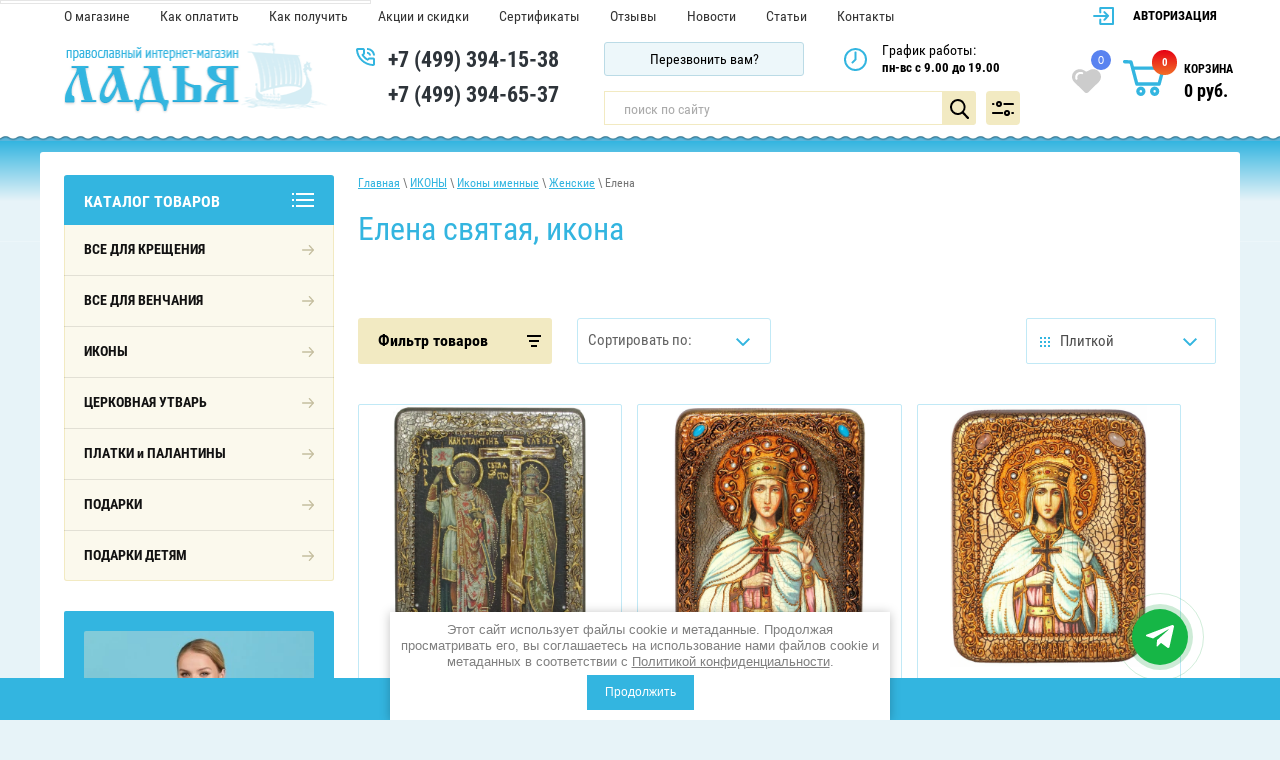

--- FILE ---
content_type: text/html; charset=utf-8
request_url: https://ladyamarket.ru/magazin/folder/yelena
body_size: 74990
content:


	<!doctype html>
 
<html lang="ru">
	 
	<head>
		 
		<meta charset="utf-8">
		 
		<meta name="robots" content="all"/>
		 <title>Купить икону святой Елены в православном интернет магазине Ладья ladyamarket.ru </title> 
		<meta name="description" content="Елена ">
		 
		<meta name="keywords" content="Елена ">
		 
		<meta name="SKYPE_TOOLBAR" content="SKYPE_TOOLBAR_PARSER_COMPATIBLE">
		<meta name="viewport" content="width=device-width, height=device-height, initial-scale=1.0, maximum-scale=1.0, user-scalable=no">
		 
		<meta name="msapplication-tap-highlight" content="no"/>
		 
		<meta name="format-detection" content="telephone=no">
		 
		<meta http-equiv="x-rim-auto-match" content="none">
		 
		<link rel="stylesheet" href="/t/v2857/images/css/nzstyles.css">
		<!--  -->
		
		<script src="/g/libs/jquery/1.10.2/jquery.min.js"></script>
		 
				<link rel="stylesheet" href="/t/v2857/images/css/style.min.css">
		<link rel="stylesheet" href="/t/v2857/images/css/site_addons.scss.css"> 	
		

<meta name="yandex-verification" content="cc517c49bdd333e1" />
<meta name="google-site-verification" content="f8yX_JDDoIfMqoSl8ytvzg_I-BFNzqRy-BoiyMaS9yk" />

            <!-- 46b9544ffa2e5e73c3c971fe2ede35a5 -->
            <script src='/shared/s3/js/lang/ru.js'></script>
            <script src='/shared/s3/js/common.min.js'></script>
        <link rel='stylesheet' type='text/css' href='/shared/s3/css/calendar.css' /><link rel='stylesheet' type='text/css' href='/shared/highslide-4.1.13/highslide.min.css'/>
<script type='text/javascript' src='/shared/highslide-4.1.13/highslide-full.packed.js'></script>
<script type='text/javascript'>
hs.graphicsDir = '/shared/highslide-4.1.13/graphics/';
hs.outlineType = null;
hs.showCredits = false;
hs.lang={cssDirection:'ltr',loadingText:'Загрузка...',loadingTitle:'Кликните чтобы отменить',focusTitle:'Нажмите чтобы перенести вперёд',fullExpandTitle:'Увеличить',fullExpandText:'Полноэкранный',previousText:'Предыдущий',previousTitle:'Назад (стрелка влево)',nextText:'Далее',nextTitle:'Далее (стрелка вправо)',moveTitle:'Передвинуть',moveText:'Передвинуть',closeText:'Закрыть',closeTitle:'Закрыть (Esc)',resizeTitle:'Восстановить размер',playText:'Слайд-шоу',playTitle:'Слайд-шоу (пробел)',pauseText:'Пауза',pauseTitle:'Приостановить слайд-шоу (пробел)',number:'Изображение %1/%2',restoreTitle:'Нажмите чтобы посмотреть картинку, используйте мышь для перетаскивания. Используйте клавиши вперёд и назад'};</script>
<link rel="icon" href="/favicon.svg" type="image/svg+xml">

<!--s3_require-->
<link rel="stylesheet" href="/g/basestyle/1.0.1/user/user.css" type="text/css"/>
<link rel="stylesheet" href="/g/basestyle/1.0.1/user/user.blue.css" type="text/css"/>
<script type="text/javascript" src="/g/basestyle/1.0.1/user/user.js" async></script>
<!--/s3_require-->

<!--s3_goal-->
<script src="/g/s3/goal/1.0.0/s3.goal.js"></script>
<script>new s3.Goal({map:[], goals: [], ecommerce:[]});</script>
<!--/s3_goal-->
		
		 <script type="text/javascript">
		 	var rrPartnerId = "5d9b5e3497a5282554d2695b";
			var rrApi = {};
			var rrApiOnReady = rrApiOnReady || [];
			rrApi.addToBasket = rrApi.order = rrApi.categoryView = rrApi.view =
			rrApi.recomMouseDown = rrApi.recomAddToCart = function() {};
			(function(d) {
			var ref = d.getElementsByTagName('script')[0];
			var apiJs, apiJsId = 'rrApi-jssdk';
			if (d.getElementById(apiJsId)) return;
			apiJs = d.createElement('script');
			apiJs.id = apiJsId;
			apiJs.async = true;
			apiJs.src = "//cdn.retailrocket.ru/content/javascript/tracking.js";
			ref.parentNode.insertBefore(apiJs, ref);
			}(document));
		</script>
		
		
		
		<script>
		$.ajaxSetup({
			complete: function(){
				console.log(1);
			}
		});
		</script>
		
		<link rel="stylesheet" href="/t/v2857/images/css/seo_optima_b.scss.css">
<script src="/t/v2857/images/js/seo_optima_b.js"></script>

<div class="cookies-warning cookies-block-js">
	<div class="cookies-warning__body">
		Этот сайт использует файлы cookie и метаданные. 
Продолжая просматривать его, вы соглашаетесь на использование нами файлов cookie и метаданных в соответствии 
с <a target="_blank" href="/politika-konfidencialnosti">Политикой конфиденциальности</a>. <br>
		<div class="cookies-warning__close gr-button-5 cookies-close-js">
			Продолжить
		</div>
	</div>
</div>		
				<script type="application/ld+json">{"@context": "https://schema.org","@type": "BreadcrumbList","itemListElement": [{"@type": "ListItem","position": 1,"name": "Главная","item": "https://ladyamarket.ru"},{"@type": "ListItem","position": 2,"name": "ИКОНЫ","item": "https://ladyamarket.ru/magazin/folder/ikony"},{"@type": "ListItem","position": 3,"name": "Иконы именные","item": "https://ladyamarket.ru/magazin/folder/ikony-po-likam"},{"@type": "ListItem","position": 4,"name": "Женские","item": "https://ladyamarket.ru/magazin/folder/zhenskiye"},{"@type": "ListItem","position": 5,"name": "Елена"}]}</script>
				<link rel="stylesheet" href="/g/templates/shop2/2.72.2/css/owl.carousel.min.css">
		<script src="/g/templates/shop2/2.72.2/js/owl.carousel.min.js"></script>
		<link rel="stylesheet" href="/t/v2857/images/css/bdr_addons.scss.css">
		<link rel="stylesheet" href="/t/v2857/images/css/seo_addons.scss.css">
		<script src="/t/v2857/images/js/seo_addons2.js"></script>

		<link rel="stylesheet" href="/t/v2857/images/css/new_block.scss.css">
		<link rel="stylesheet" href="/t/v2857/images/css/actionbl.scss.css">
		
		<script src="/t/v2857/images/js/seo_action.js"></script>
	</head>
	 
	<body class="addons">
		 
		<div class="wrapper editorElement layer-type-wrapper" >
			  <div class="side-panel side-panel-63 widget-type-side_panel editorElement layer-type-widget widget-48" data-layers="['widget-14':['tablet-landscape':'inSide','tablet-portrait':'inSide','mobile-landscape':'inSide','mobile-portrait':'inSide'],'widget-10':['tablet-landscape':'inSide','tablet-portrait':'inSide','mobile-landscape':'inSide','mobile-portrait':'inSide'],'widget-9':['tablet-landscape':'inSide','tablet-portrait':'inSide','mobile-landscape':'inSide','mobile-portrait':'inSide'],'widget-13':['tablet-landscape':'onTop','tablet-portrait':'onTop','mobile-landscape':'onTop','mobile-portrait':'onTop'],'widget-62':['tablet-landscape':'onTop','tablet-portrait':'onTop','mobile-landscape':'onTop','mobile-portrait':'onTop'],'cart-burg':['tablet-landscape':'onTop','tablet-portrait':'onTop','mobile-landscape':'onTop','mobile-portrait':'onTop']]" data-phantom="0" data-position="left">
	<div class="side-panel-top">
		<div class="side-panel-button">
			<span class="side-panel-button-icon">
				<span class="side-panel-button-icon-line"></span>
				<span class="side-panel-button-icon-line"></span>
				<span class="side-panel-button-icon-line"></span>
			</span>
		</div>
		<div class="side-panel-top-inner" ></div>
	</div>
	<div class="side-panel-mask"></div>
	<div class="side-panel-content">
		<div class="side-panel-close"></div>		<div class="side-panel-content-inner"></div>
	</div>
</div>   
			<div class="editorElement layer-type-block ui-droppable block-2" >
				<div class="editorElement layer-type-block ui-droppable block-3" >
					<div class="editorElement layer-type-block ui-droppable block-8" >
						<div class="editorElement layer-type-block ui-droppable block-40" >
							<div class="layout column layout_14" >
								<div class="widget-9 horizontal menu-14 wm-widget-menu widget-type-menu_horizontal editorElement layer-type-widget" data-screen-button="more" data-responsive-tl="button" data-responsive-tp="button" data-responsive-ml="columned" data-more-text="..." data-child-icons="0">
									 
									<div class="menu-button">
										Меню
									</div>
									 
									<div class="menu-scroll">
										     <ul><li class="menu-item"><a href="/o-magazine" ><span class="menu-item-text">О магазине</span></a></li><li class="menu-item"><a href="/oplata" ><span class="menu-item-text">Как оплатить</span></a></li><li class="menu-item"><a href="/dostavka" ><span class="menu-item-text">Как получить</span></a></li><li class="menu-item"><a href="/akcii-i-skidki" ><span class="menu-item-text">Акции и скидки</span></a></li><li class="menu-item"><a href="/sertifikaty" ><span class="menu-item-text">Сертификаты</span></a></li><li class="menu-item"><a href="/otzyvy" ><span class="menu-item-text">Отзывы</span></a></li><li class="menu-item"><a href="/novosti" ><span class="menu-item-text">Новости</span></a></li><li class="menu-item"><a href="/stati" ><span class="menu-item-text">Статьи</span></a></li><li class="menu-item"><a href="/kontakty" ><span class="menu-item-text">Контакты</span></a></li></ul> 
									</div>
									 
								</div>
							</div>
							<div class="layout column layout_22" >
								  <div class="authorization-22 widget-14 lined_mode authorization-init widget-type-authorization editorElement layer-type-widget">
			<label class="header" for="auth-tg22">
			<div class="header-text">
				<div class="align-elem">
											Авторизация
									</div>
			</div>
		</label>
		<input id="auth-tg22" class="tgl-but" type="checkbox">		<div class="block-body-drop">
		<div class="block-body">
												<form method="post" action="/users">
						<div class="form-inner">
							<div class="block-table">
								<input type="hidden" name="mode" value="login" />
								<div class="block-tr">
									<div class="title"><label for="auth-login" class="login-title">Логин:</label></div>									<input type="text" id="auth-login" class="auth-login" name="login" value="" />
								</div>

								<div class="block-tr">
									<div class="title"><label for="auth-password" class="password-title">Пароль:</label></div>									<div class="row">
										<input type="password" id="auth-password" class="auth-password" name="password" value="" />
										<button type="submit" class="signin-btn">Вход</button>									</div>
								</div>
							</div>
													</div>
						<div class="block-tr2">
							<div class="remember-me" wm-select="true" wm-selector=".authorization-[item_id] .remember-me"><label><input type="checkbox" onclick="this.value=(this.value=='0'?'1':'0');" value="0" name="remember" /> Запомнить меня</label></div>							<div class="authorization-links">
								<a href="/users/register" class="register">Регистрация</a>								<a href="/users/forgot_password" class="forgot">Забыли пароль?</a>							</div>
						</div>
					<re-captcha data-captcha="recaptcha"
     data-name="captcha"
     data-sitekey="6LddAuIZAAAAAAuuCT_s37EF11beyoreUVbJlVZM"
     data-lang="ru"
     data-rsize="invisible"
     data-type="image"
     data-theme="light"></re-captcha></form>
									</div>
	</div>
</div>  
							</div>
						</div>
						<div class="layout columned columns-3 layout_21_id_64" >
							<div class="layout column layout_64" >
								<div class="editorElement layer-type-block ui-droppable block-39" >
									<div class="layout column layout_54" >
										<div class="site-name-54 widget-31 widget-type-site_name editorElement layer-type-widget">
											 <a href="https://ladyamarket.ru"> 						 						 						<div class="sn-wrap">  
											<div class="sn-logo">
												 
												<img src="/d/site-logo_0.png" alt="">
												 
											</div>
											   
										</div>
										 </a> 
								</div>
							</div>
							<div class="layout column layout_5" >
								  	<div class="phones-5 widget-2 phones-block contacts-block widget-type-contacts_phone editorElement layer-type-widget">
		<div class="inner">
			<label class="cell-icon" for="tg-phones-5">
				<div class="icon"></div>
			</label>
			<input id="tg-phones-5" class="tgl-but" type="checkbox">
			<div class="block-body-drop">
				<div class="cell-text">
					<div class="title"><div class="align-elem">Телефон:</div></div>
					<div class="text_body">
						<div class="align-elem">
															<div><a href="tel:+74993941538">+7 (499) 394-15-38</a></div><div><a href="tel:+74993946537">+7 (499) 394-65-37</a></div>													</div>
					</div>
				</div>
			</div>
		</div>
	</div>
  
							</div>
						</div>
					</div>
					<div class="layout column layout_84" >
						<div class="editorElement layer-type-block ui-droppable block-44" >
							<div class="editorElement layer-type-block ui-droppable block-43" >
								<div class="layout column layout_77" >
									  	<a class="button-77 widget-56 widget-type-button editorElement layer-type-widget" href="#"  data-api-type="popup-form" data-api-url="/-/x-api/v1/public/?method=form/postform&param[form_id]=42356421&param[tpl]=wm.form.popup.tpl&placeholder=title&tit_en=0&sh_err_msg=0&ic_en=0&u_s=/users" data-wr-class="popover-wrap-77"><span>Перезвонить вам?</span></a>
  
								</div>
								<div class="layout column layout_79" >
									  	<div class="schedule-79 widget-58 schedule-block contacts-block widget-type-contacts_schedule editorElement layer-type-widget">
		<div class="inner">
			<label class="cell-icon" for="tg-schedule-79">
				<div class="icon"></div>
			</label>
			<input id="tg-schedule-79" class="tgl-but" type="checkbox">
			<div class="block-body-drop">
				<div class="cell-text">
					<div class="title"><div class="align-elem">График работы:</div></div>
					<div class="text_body">
						<div class="align-elem">пн-вс с 9.00 до 19.00</div>
					</div>
				</div>
			</div>
		</div>
	</div>
  
								</div>
							</div>
							<div class="layout columned columns-2 layout_84_id_88" >
								<div class="layout column layout_20" >
									  <div class="widget-13 search-20 wm-search widget-type-search editorElement layer-type-widget"
	 data-setting-type="fade"
	 data-setting-animate="0"
	 data-setting-animate_list="0,0,0,0,0"
		>
	<form class="wm-search-inner" method="get" action="/magazin/search">
		<input size="1" class="wm-input-default search-text" placeholder="поиск по сайту" type="text" name="s[name]" value="">
		<button class="wm-input-default" type="submit"></button>
	<re-captcha data-captcha="recaptcha"
     data-name="captcha"
     data-sitekey="6LddAuIZAAAAAAuuCT_s37EF11beyoreUVbJlVZM"
     data-lang="ru"
     data-rsize="invisible"
     data-type="image"
     data-theme="light"></re-captcha></form>
</div>  
								</div>
								<div class="layout column layout_88" >
									     
    
<div class="search-online-store">
    <div class="block-title">Расширенный поиск</div>

    <div class="block-body">
        <form class="dropdown" action="/magazin/search" enctype="multipart/form-data">
            <input type="hidden" name="sort_by" value="">
            
	        	
	                <div class="row search_price range_slider_wrapper">
	                        <div class="row-title">Цена (руб.):</div>
	                        <div class="price_range clear-self">
	                                <input name="s[price][min]" type="tel" size="5" class="small low" value="0" />
	                                <input name="s[price][max]" type="tel" size="5" class="small hight" data-max="40000" value="40000" />
	                        </div>
	                        <div class="input_range_slider"></div>
	                </div>
	
	        
                            <div class="field text">
                    <label class="field-title" for="s[name]">Название:</label><br>
                    <label class="input"><input type="text" name="s[name]" id="s[name]" value=""></label>
                </div>
            
                            <div class="field text">
                    <label class="field-title" for="s[article]">Артикул:</label><br>
                    <label class="input"><input type="text" name="s[article]" id="s[article" value=""></label>
                </div>
            
                            <div class="field text">
                    <label class="field-title" for="search_text">Текст:</label><br>
                    <label class="input"><input type="text" name="search_text" id="search_text"  value=""></label>
                </div>
                        
                            <div class="field select">
                    <span class="field-title">Выберите категорию:</span><br>
                    <select name="s[folder_id]" id="s[folder_id]" data-placeholder="Все">
                        <option value="">Все</option>
                                                                                                                                        <option value="123362006" >
                                     ВСЕ ДЛЯ КРЕЩЕНИЯ
                                </option>
                                                                                                                <option value="236571606" >
                                    &raquo; Для мальчиков крестильные рубашки и наборы
                                </option>
                                                                                                                <option value="375427206" >
                                    &raquo;&raquo; Крестильные наборы для мальчиков
                                </option>
                                                                                                                <option value="375427606" >
                                    &raquo;&raquo;&raquo; КРЕСТИЛЬНЫЕ НАБОРЫ ДЛЯ МАЛЬЧИКОВ от 0 до 1 года
                                </option>
                                                                                                                <option value="375427806" >
                                    &raquo;&raquo;&raquo; КРЕСТИЛЬНЫЕ НАБОРЫ ДЛЯ МАЛЬЧИКОВ от 1 до 3 лет
                                </option>
                                                                                                                <option value="375428006" >
                                    &raquo;&raquo;&raquo; КРЕСТИЛЬНЫЕ НАБОРЫ ДЛЯ МАЛЬЧИКОВ от 4 до 9 лет
                                </option>
                                                                                                                <option value="375427406" >
                                    &raquo;&raquo; Крестильные рубашки для мальчиков
                                </option>
                                                                                                                <option value="375428806" >
                                    &raquo;&raquo;&raquo; КРЕСТИЛЬНЫЕ РУБАШКИ ДЛЯ МАЛЬЧИКОВ от 0 до 1 года
                                </option>
                                                                                                                <option value="375429006" >
                                    &raquo;&raquo;&raquo; КРЕСТИЛЬНЫЕ РУБАШКИ ДЛЯ МАЛЬЧИКОВ от 1 до 3 лет
                                </option>
                                                                                                                <option value="375429206" >
                                    &raquo;&raquo;&raquo; КРЕСТИЛЬНЫЕ РУБАШКИ ДЛЯ МАЛЬЧИКОВ от 4 до 9 лет
                                </option>
                                                                                                                <option value="375429406" >
                                    &raquo;&raquo;&raquo; КРЕСТИЛЬНЫЕ РУБАШКИ ДЛЯ МАЛЬЧИКОВ от 9 до 12 лет
                                </option>
                                                                                                                <option value="236571806" >
                                    &raquo; Для девочек крестильные платья и наборы
                                </option>
                                                                                                                <option value="375464406" >
                                    &raquo;&raquo; КРЕСТИЛЬНЫЕ НАБОРЫ ДЛЯ ДЕВОЧЕК
                                </option>
                                                                                                                <option value="375464606" >
                                    &raquo;&raquo;&raquo; КРЕСТИЛЬНЫЕ НАБОРЫ ДЛЯ ДЕВОЧЕК от 0 до 1 года
                                </option>
                                                                                                                <option value="375464806" >
                                    &raquo;&raquo;&raquo; КРЕСТИЛЬНЫЕ НАБОРЫ ДЛЯ ДЕВОЧЕК от 1 года до 3 лет
                                </option>
                                                                                                                <option value="375465006" >
                                    &raquo;&raquo;&raquo; КРЕСТИЛЬНЫЕ НАБОРЫ ДЛЯ ДЕВОЧЕК от 4 до 12 лет
                                </option>
                                                                                                                <option value="375465206" >
                                    &raquo;&raquo; КРЕСТИЛЬНЫЕ ПЛАТЬЯ И РУБАШКИ ДЛЯ ДЕВОЧЕК
                                </option>
                                                                                                                <option value="375465406" >
                                    &raquo;&raquo;&raquo; КРЕСТИЛЬНЫЕ ПЛАТЬЯ И РУБАШКИ ДЛЯ ДЕВОЧЕК от 0 до 1 года
                                </option>
                                                                                                                <option value="375465606" >
                                    &raquo;&raquo;&raquo; КРЕСТИЛЬНЫЕ ПЛАТЬЯ И РУБАШКИ ДЛЯ ДЕВОЧЕК от 1 до 3 лет
                                </option>
                                                                                                                <option value="375465806" >
                                    &raquo;&raquo;&raquo; КРЕСТИЛЬНЫЕ ПЛАТЬЯ И РУБАШКИ ДЛЯ ДЕВОЧЕК от 4 до 12 лет
                                </option>
                                                                                                                <option value="236572206" >
                                    &raquo; Головные уборы для детей
                                </option>
                                                                                                                <option value="256601705" >
                                    &raquo;&raquo; Чепчики для малышей и девочек
                                </option>
                                                                                                                <option value="256591105" >
                                    &raquo;&raquo; Косынки и платки для девочек
                                </option>
                                                                                                                <option value="256614705" >
                                    &raquo;&raquo; Капоры и капюшоны для девочек
                                </option>
                                                                                                                <option value="256586305" >
                                    &raquo;&raquo; Палантин-снуд для девочек
                                </option>
                                                                                                                <option value="123363606" >
                                    &raquo; Иконы Ангела Хранителя
                                </option>
                                                                                                                <option value="236572006" >
                                    &raquo; Рубашки для мужчин и женщин
                                </option>
                                                                                                                <option value="236572406" >
                                    &raquo; Крестильные пеленки и полотенца
                                </option>
                                                                                                                <option value="283165486" >
                                    &raquo;&raquo; КРЕСТИЛЬНЫЕ ПЕЛЕНКИ
                                </option>
                                                                                                                <option value="63404102" >
                                    &raquo;&raquo;&raquo; Махра
                                </option>
                                                                                                                <option value="63404702" >
                                    &raquo;&raquo;&raquo; Фланель
                                </option>
                                                                                                                <option value="283165886" >
                                    &raquo;&raquo; КРЕСТИЛЬНЫЕ ПОЛОТЕНЦА
                                </option>
                                                                                                                <option value="143608406" >
                                    &raquo; Подарки на Крестины
                                </option>
                                                                                                                <option value="126590806" >
                                     ВСЕ ДЛЯ ВЕНЧАНИЯ
                                </option>
                                                                                                                <option value="120223606" >
                                    &raquo; Венчальные свечи
                                </option>
                                                                                                                <option value="662429221" >
                                    &raquo; Венчальные  иконы
                                </option>
                                                                                                                <option value="643839621" >
                                    &raquo; Рушники и салфетки
                                </option>
                                                                                                                <option value="236594406" >
                                    &raquo;&raquo; Рушники
                                </option>
                                                                                                                <option value="236594606" >
                                    &raquo;&raquo; Венчальные наборы
                                </option>
                                                                                                                <option value="236594806" >
                                    &raquo;&raquo; Салфетки
                                </option>
                                                                                                                <option value="144523206" >
                                    &raquo; Иконы Петра и Февронии
                                </option>
                                                                                                                <option value="126592806" >
                                    &raquo; Венчальные накидки и платки
                                </option>
                                                                                                                <option value="643805621" >
                                     ИКОНЫ
                                </option>
                                                                                                                <option value="661983221" >
                                    &raquo; Иконы Спасителя
                                </option>
                                                                                                                <option value="28997702" >
                                    &raquo;&raquo; Великий Архиерей
                                </option>
                                                                                                                <option value="28998502" >
                                    &raquo;&raquo; Господь Вседержитель
                                </option>
                                                                                                                <option value="29012502" >
                                    &raquo;&raquo; Спас Нерукотворный
                                </option>
                                                                                                                <option value="29033102" >
                                    &raquo;&raquo; Спас в Силах
                                </option>
                                                                                                                <option value="29055102" >
                                    &raquo;&raquo; Спас Благое Молчание
                                </option>
                                                                                                                <option value="29057102" >
                                    &raquo;&raquo; Не рыдай Мене, Мати
                                </option>
                                                                                                                <option value="29058502" >
                                    &raquo;&raquo; Недремлющее Око
                                </option>
                                                                                                                <option value="29060102" >
                                    &raquo;&raquo; Деисус, Спас на престоле
                                </option>
                                                                                                                <option value="29063302" >
                                    &raquo;&raquo; Моление о Чаше
                                </option>
                                                                                                                <option value="672533621" >
                                    &raquo; Святая Троица
                                </option>
                                                                                                                <option value="661989821" >
                                    &raquo; Иконы Божией Матери
                                </option>
                                                                                                                <option value="144388006" >
                                    &raquo;&raquo; Казанская
                                </option>
                                                                                                                <option value="206237206" >
                                    &raquo;&raquo; Благовещение
                                </option>
                                                                                                                <option value="29183102" >
                                    &raquo;&raquo; Боголюбская
                                </option>
                                                                                                                <option value="29183502" >
                                    &raquo;&raquo; Богородица со сродницами
                                </option>
                                                                                                                <option value="14322701" >
                                    &raquo;&raquo; Валаамская
                                </option>
                                                                                                                <option value="30721102" >
                                    &raquo;&raquo; Ватопедская
                                </option>
                                                                                                                <option value="30721702" >
                                    &raquo;&raquo; Взыграние младенца
                                </option>
                                                                                                                <option value="144397806" >
                                    &raquo;&raquo; Взыскание погибших
                                </option>
                                                                                                                <option value="144389606" >
                                    &raquo;&raquo; Владимирская
                                </option>
                                                                                                                <option value="14324101" >
                                    &raquo;&raquo; Воспитание
                                </option>
                                                                                                                <option value="144398406" >
                                    &raquo;&raquo; Всех скорбящих Радость
                                </option>
                                                                                                                <option value="144398006" >
                                    &raquo;&raquo; Всецарица
                                </option>
                                                                                                                <option value="372149006" >
                                    &raquo;&raquo; Державная
                                </option>
                                                                                                                <option value="30817502" >
                                    &raquo;&raquo; Домницкая
                                </option>
                                                                                                                <option value="237136206" >
                                    &raquo;&raquo; Донская
                                </option>
                                                                                                                <option value="144398206" >
                                    &raquo;&raquo; Достойно есть
                                </option>
                                                                                                                <option value="220098606" >
                                    &raquo;&raquo; Живоносный Источник
                                </option>
                                                                                                                <option value="144396406" >
                                    &raquo;&raquo; Знамение
                                </option>
                                                                                                                <option value="144398606" >
                                    &raquo;&raquo; Иверская
                                </option>
                                                                                                                <option value="144395606" >
                                    &raquo;&raquo; Иерусалимская
                                </option>
                                                                                                                <option value="32363702" >
                                    &raquo;&raquo; Курско-Коренная
                                </option>
                                                                                                                <option value="33396702" >
                                    &raquo;&raquo; Млекопитательница
                                </option>
                                                                                                                <option value="144398806" >
                                    &raquo;&raquo; Неопалимая Купина
                                </option>
                                                                                                                <option value="144391806" >
                                    &raquo;&raquo; Нерушимая Стена
                                </option>
                                                                                                                <option value="144393606" >
                                    &raquo;&raquo; Неувядаемый Цвет
                                </option>
                                                                                                                <option value="144393006" >
                                    &raquo;&raquo; Неупиваемая Чаша
                                </option>
                                                                                                                <option value="144393806" >
                                    &raquo;&raquo; Нечаянная Радость
                                </option>
                                                                                                                <option value="36174102" >
                                    &raquo;&raquo; О Тебе радуется
                                </option>
                                                                                                                <option value="36174502" >
                                    &raquo;&raquo; Одигитрия
                                </option>
                                                                                                                <option value="144395206" >
                                    &raquo;&raquo; Остробрамская
                                </option>
                                                                                                                <option value="36177902" >
                                    &raquo;&raquo; Отрада и Утешение
                                </option>
                                                                                                                <option value="144396606" >
                                    &raquo;&raquo; Покров
                                </option>
                                                                                                                <option value="144391206" >
                                    &raquo;&raquo; Помощница в родах
                                </option>
                                                                                                                <option value="144394206" >
                                    &raquo;&raquo; Почаевская
                                </option>
                                                                                                                <option value="144394006" >
                                    &raquo;&raquo; Прибавление ума
                                </option>
                                                                                                                <option value="46958902" >
                                    &raquo;&raquo; Призри на смирение
                                </option>
                                                                                                                <option value="144390206" >
                                    &raquo;&raquo; Семистрельная
                                </option>
                                                                                                                <option value="46959702" >
                                    &raquo;&raquo; Скорбящая о младенцах во чреве убиенных
                                </option>
                                                                                                                <option value="144394406" >
                                    &raquo;&raquo; Скоропослушница
                                </option>
                                                                                                                <option value="94646086" >
                                    &raquo;&raquo; Смоленская
                                </option>
                                                                                                                <option value="222461406" >
                                    &raquo;&raquo; Спорительница хлебов
                                </option>
                                                                                                                <option value="14294101" >
                                    &raquo;&raquo; Споручница грешных
                                </option>
                                                                                                                <option value="213188006" >
                                    &raquo;&raquo; Страстная
                                </option>
                                                                                                                <option value="144395406" >
                                    &raquo;&raquo; Тихвинская
                                </option>
                                                                                                                <option value="48392502" >
                                    &raquo;&raquo; Толгская
                                </option>
                                                                                                                <option value="48391702" >
                                    &raquo;&raquo; Трех Радостей
                                </option>
                                                                                                                <option value="144395806" >
                                    &raquo;&raquo; Троеручица
                                </option>
                                                                                                                <option value="144395006" >
                                    &raquo;&raquo; Умиление
                                </option>
                                                                                                                <option value="48648302" >
                                    &raquo;&raquo; Умягчение злых сердец
                                </option>
                                                                                                                <option value="144394606" >
                                    &raquo;&raquo; Успение
                                </option>
                                                                                                                <option value="216080206" >
                                    &raquo;&raquo; Утоли моя печали
                                </option>
                                                                                                                <option value="144396206" >
                                    &raquo;&raquo; Феодоровская
                                </option>
                                                                                                                <option value="48648702" >
                                    &raquo;&raquo; Хлебная (Хлебенная)
                                </option>
                                                                                                                <option value="144394806" >
                                    &raquo;&raquo; Целительница
                                </option>
                                                                                                                <option value="94649486" >
                                    &raquo;&raquo; Экономисса (Домостроительница)
                                </option>
                                                                                                                <option value="50485502" >
                                    &raquo;&raquo; Редкие иконы
                                </option>
                                                                                                                <option value="139807702" >
                                    &raquo;&raquo;&raquo; Абалакская
                                </option>
                                                                                                                <option value="29107902" >
                                    &raquo;&raquo;&raquo; Августовская
                                </option>
                                                                                                                <option value="7542101" >
                                    &raquo;&raquo;&raquo; Аз есть с вами
                                </option>
                                                                                                                <option value="29172702" >
                                    &raquo;&raquo;&raquo; Акафистная
                                </option>
                                                                                                                <option value="29173902" >
                                    &raquo;&raquo;&raquo; Акидимская
                                </option>
                                                                                                                <option value="29174902" >
                                    &raquo;&raquo;&raquo; Александрийская
                                </option>
                                                                                                                <option value="29176502" >
                                    &raquo;&raquo;&raquo; Андрониковская
                                </option>
                                                                                                                <option value="139807902" >
                                    &raquo;&raquo;&raquo; Арапетская (Аравийская)
                                </option>
                                                                                                                <option value="140264102" >
                                    &raquo;&raquo;&raquo; Армянская
                                </option>
                                                                                                                <option value="29178502" >
                                    &raquo;&raquo;&raquo; Ахтырская
                                </option>
                                                                                                                <option value="94623886" >
                                    &raquo;&raquo;&raquo; Белыничская
                                </option>
                                                                                                                <option value="29180502" >
                                    &raquo;&raquo;&raquo; Беседная
                                </option>
                                                                                                                <option value="29181902" >
                                    &raquo;&raquo;&raquo; Благодатное Небо
                                </option>
                                                                                                                <option value="30720902" >
                                    &raquo;&raquo;&raquo; Бысть Чрево Твое Святая Трапеза
                                </option>
                                                                                                                <option value="140527302" >
                                    &raquo;&raquo;&raquo; В скорбех и печалех Утешение
                                </option>
                                                                                                                <option value="30721302" >
                                    &raquo;&raquo;&raquo; Вертоград заключенный
                                </option>
                                                                                                                <option value="30743702" >
                                    &raquo;&raquo;&raquo; Виленская
                                </option>
                                                                                                                <option value="206237006" >
                                    &raquo;&raquo;&raquo; Вифлеемская
                                </option>
                                                                                                                <option value="30815502" >
                                    &raquo;&raquo;&raquo; Влахернская
                                </option>
                                                                                                                <option value="30815902" >
                                    &raquo;&raquo;&raquo; Всеблаженная
                                </option>
                                                                                                                <option value="30816102" >
                                    &raquo;&raquo;&raquo; Галатская
                                </option>
                                                                                                                <option value="160020102" >
                                    &raquo;&raquo;&raquo; Геронтисса
                                </option>
                                                                                                                <option value="30816302" >
                                    &raquo;&raquo;&raquo; Гребневская
                                </option>
                                                                                                                <option value="30816502" >
                                    &raquo;&raquo;&raquo; Грузинская
                                </option>
                                                                                                                <option value="30816702" >
                                    &raquo;&raquo;&raquo; Далматская
                                </option>
                                                                                                                <option value="30816902" >
                                    &raquo;&raquo;&raquo; Дарование молитвы
                                </option>
                                                                                                                <option value="30817102" >
                                    &raquo;&raquo;&raquo; Девпетерувская
                                </option>
                                                                                                                <option value="30817302" >
                                    &raquo;&raquo;&raquo; Деисусная
                                </option>
                                                                                                                <option value="160020302" >
                                    &raquo;&raquo;&raquo; Днепровская
                                </option>
                                                                                                                <option value="160020502" >
                                    &raquo;&raquo;&raquo; Долинская
                                </option>
                                                                                                                <option value="30817702" >
                                    &raquo;&raquo;&raquo; Домостроительница
                                </option>
                                                                                                                <option value="30817902" >
                                    &raquo;&raquo;&raquo; Древо Пресвятой Богородицы
                                </option>
                                                                                                                <option value="160020702" >
                                    &raquo;&raquo;&raquo; Египетская
                                </option>
                                                                                                                <option value="30818102" >
                                    &raquo;&raquo;&raquo; Елецкая
                                </option>
                                                                                                                <option value="7591301" >
                                    &raquo;&raquo;&raquo; Жировицкая
                                </option>
                                                                                                                <option value="32361502" >
                                    &raquo;&raquo;&raquo; Игоревская
                                </option>
                                                                                                                <option value="32361702" >
                                    &raquo;&raquo;&raquo; Игрицкая
                                </option>
                                                                                                                <option value="32361902" >
                                    &raquo;&raquo;&raquo; Игумения Горы Афонской
                                </option>
                                                                                                                <option value="32362102" >
                                    &raquo;&raquo;&raquo; Избавительница
                                </option>
                                                                                                                <option value="30818302" >
                                    &raquo;&raquo;&raquo; Избавление от бед страждущих
                                </option>
                                                                                                                <option value="32362302" >
                                    &raquo;&raquo;&raquo; Ильинская
                                </option>
                                                                                                                <option value="7592301" >
                                    &raquo;&raquo;&raquo; Калужская
                                </option>
                                                                                                                <option value="32362502" >
                                    &raquo;&raquo;&raquo; Касперовская
                                </option>
                                                                                                                <option value="32362702" >
                                    &raquo;&raquo;&raquo; Киево-Братская
                                </option>
                                                                                                                <option value="32362902" >
                                    &raquo;&raquo;&raquo; Киккская
                                </option>
                                                                                                                <option value="83018102" >
                                    &raquo;&raquo;&raquo; Кипрская
                                </option>
                                                                                                                <option value="160020902" >
                                    &raquo;&raquo;&raquo; Клиросная
                                </option>
                                                                                                                <option value="160021302" >
                                    &raquo;&raquo;&raquo; Ключ вразумления
                                </option>
                                                                                                                <option value="32363102" >
                                    &raquo;&raquo;&raquo; Козельщанская
                                </option>
                                                                                                                <option value="32363302" >
                                    &raquo;&raquo;&raquo; Коневская
                                </option>
                                                                                                                <option value="32363502" >
                                    &raquo;&raquo;&raquo; Корсунская
                                </option>
                                                                                                                <option value="160021502" >
                                    &raquo;&raquo;&raquo; Леньковская
                                </option>
                                                                                                                <option value="33395302" >
                                    &raquo;&raquo;&raquo; Лиддская
                                </option>
                                                                                                                <option value="33395702" >
                                    &raquo;&raquo;&raquo; Любечская
                                </option>
                                                                                                                <option value="33395902" >
                                    &raquo;&raquo;&raquo; Миасинская
                                </option>
                                                                                                                <option value="33396102" >
                                    &raquo;&raquo;&raquo; Милостивая
                                </option>
                                                                                                                <option value="33396302" >
                                    &raquo;&raquo;&raquo; Минская
                                </option>
                                                                                                                <option value="33396902" >
                                    &raquo;&raquo;&raquo; Молченская
                                </option>
                                                                                                                <option value="33397302" >
                                    &raquo;&raquo;&raquo; Муромская
                                </option>
                                                                                                                <option value="33397502" >
                                    &raquo;&raquo;&raquo; Непроходимая Дверь
                                </option>
                                                                                                                <option value="33397902" >
                                    &raquo;&raquo;&raquo; Неувядаемая Роза
                                </option>
                                                                                                                <option value="36173502" >
                                    &raquo;&raquo;&raquo; Новодворская
                                </option>
                                                                                                                <option value="36173902" >
                                    &raquo;&raquo;&raquo; Новоникитская
                                </option>
                                                                                                                <option value="160021702" >
                                    &raquo;&raquo;&raquo; Обрадованная
                                </option>
                                                                                                                <option value="36174302" >
                                    &raquo;&raquo;&raquo; Огневидная
                                </option>
                                                                                                                <option value="36174702" >
                                    &raquo;&raquo;&raquo; Оковецкая
                                </option>
                                                                                                                <option value="165206902" >
                                    &raquo;&raquo;&raquo; Оршанская
                                </option>
                                                                                                                <option value="87570102" >
                                    &raquo;&raquo;&raquo; Отчаянных единая Надежда
                                </option>
                                                                                                                <option value="36178102" >
                                    &raquo;&raquo;&raquo; Песчанская
                                </option>
                                                                                                                <option value="36197302" >
                                    &raquo;&raquo;&raquo; Петровская
                                </option>
                                                                                                                <option value="40056102" >
                                    &raquo;&raquo;&raquo; Печерская
                                </option>
                                                                                                                <option value="165207102" >
                                    &raquo;&raquo;&raquo; Плач Пресвятой Богородицы
                                </option>
                                                                                                                <option value="165207302" >
                                    &raquo;&raquo;&raquo; Попская
                                </option>
                                                                                                                <option value="165207502" >
                                    &raquo;&raquo;&raquo; Порт-Артурская
                                </option>
                                                                                                                <option value="165207702" >
                                    &raquo;&raquo;&raquo; Похвала Пресвятой Богородицы
                                </option>
                                                                                                                <option value="140540702" >
                                    &raquo;&raquo;&raquo; Пояс Богородицы
                                </option>
                                                                                                                <option value="165207902" >
                                    &raquo;&raquo;&raquo; Прежде Рождества и по Рождестве Дева
                                </option>
                                                                                                                <option value="13679301" >
                                    &raquo;&raquo;&raquo; Пюхтицкая
                                </option>
                                                                                                                <option value="46959102" >
                                    &raquo;&raquo;&raquo; Рудневская
                                </option>
                                                                                                                <option value="46959302" >
                                    &raquo;&raquo;&raquo; Светоявленная
                                </option>
                                                                                                                <option value="46959502" >
                                    &raquo;&raquo;&raquo; Седмиезерская
                                </option>
                                                                                                                <option value="165208102" >
                                    &raquo;&raquo;&raquo; Словенская
                                </option>
                                                                                                                <option value="46960102" >
                                    &raquo;&raquo;&raquo; Слово плоть бысть
                                </option>
                                                                                                                <option value="46959902" >
                                    &raquo;&raquo;&raquo; Старорусская
                                </option>
                                                                                                                <option value="48392302" >
                                    &raquo;&raquo;&raquo; Теребенская (Теребинская)
                                </option>
                                                                                                                <option value="48392702" >
                                    &raquo;&raquo;&raquo; Тотемская
                                </option>
                                                                                                                <option value="48648102" >
                                    &raquo;&raquo;&raquo; Тучная Гора
                                </option>
                                                                                                                <option value="165208302" >
                                    &raquo;&raquo;&raquo; Утоли моя болезни
                                </option>
                                                                                                                <option value="48648902" >
                                    &raquo;&raquo;&raquo; Холмская
                                </option>
                                                                                                                <option value="48649302" >
                                    &raquo;&raquo;&raquo; Цареградская
                                </option>
                                                                                                                <option value="165208502" >
                                    &raquo;&raquo;&raquo; Цесарская
                                </option>
                                                                                                                <option value="165208702" >
                                    &raquo;&raquo;&raquo; Цхинвальская
                                </option>
                                                                                                                <option value="48649102" >
                                    &raquo;&raquo;&raquo; Ченстоховская
                                </option>
                                                                                                                <option value="48649502" >
                                    &raquo;&raquo;&raquo; Черниговская
                                </option>
                                                                                                                <option value="165208902" >
                                    &raquo;&raquo;&raquo; Честнейшая Херувим
                                </option>
                                                                                                                <option value="13640501" >
                                    &raquo;&raquo;&raquo; Четырехчастная
                                </option>
                                                                                                                <option value="165209102" >
                                    &raquo;&raquo;&raquo; Чубковская
                                </option>
                                                                                                                <option value="48649702" >
                                    &raquo;&raquo;&raquo; Чухломская
                                </option>
                                                                                                                <option value="48649902" >
                                    &raquo;&raquo;&raquo; Шуйская
                                </option>
                                                                                                                <option value="48650102" >
                                    &raquo;&raquo;&raquo; Югская
                                </option>
                                                                                                                <option value="165209302" >
                                    &raquo;&raquo;&raquo; Якобштадтская
                                </option>
                                                                                                                <option value="48650302" >
                                    &raquo;&raquo;&raquo; Ярославская
                                </option>
                                                                                                                <option value="48793102" >
                                    &raquo;&raquo;&raquo; Яхромская
                                </option>
                                                                                                                <option value="672575221" >
                                    &raquo; Иконы Ангела Хранителя и Архангелов
                                </option>
                                                                                                                <option value="29091102" >
                                    &raquo;&raquo; Ангел Хранитель
                                </option>
                                                                                                                <option value="50152902" >
                                    &raquo;&raquo; Архангелы
                                </option>
                                                                                                                <option value="87259302" >
                                    &raquo; Иконы Апостолов
                                </option>
                                                                                                                <option value="87276902" >
                                    &raquo;&raquo; Андрей апостол
                                </option>
                                                                                                                <option value="87420902" >
                                    &raquo;&raquo; Иаков (Яков) апостол
                                </option>
                                                                                                                <option value="87433902" >
                                    &raquo;&raquo; Иоанн (Иван) апостол
                                </option>
                                                                                                                <option value="87486502" >
                                    &raquo;&raquo; Лука апостол
                                </option>
                                                                                                                <option value="87486702" >
                                    &raquo;&raquo; Лука и Марк апостолы
                                </option>
                                                                                                                <option value="87486902" >
                                    &raquo;&raquo; Марк апостол
                                </option>
                                                                                                                <option value="87483702" >
                                    &raquo;&raquo; Матфей апостол
                                </option>
                                                                                                                <option value="87484302" >
                                    &raquo;&raquo; Павел апостол
                                </option>
                                                                                                                <option value="87484902" >
                                    &raquo;&raquo; Петр апостол
                                </option>
                                                                                                                <option value="87485102" >
                                    &raquo;&raquo; Петр и Павел апостолы
                                </option>
                                                                                                                <option value="87485902" >
                                    &raquo;&raquo; Симон апостол
                                </option>
                                                                                                                <option value="87486102" >
                                    &raquo;&raquo; Филипп апостол
                                </option>
                                                                                                                <option value="87486302" >
                                    &raquo;&raquo; Фома апостол
                                </option>
                                                                                                                <option value="90969506" >
                                    &raquo;&raquo; Трофим апостол
                                </option>
                                                                                                                <option value="79591302" >
                                    &raquo; Иконы Святых
                                </option>
                                                                                                                <option value="79682902" >
                                    &raquo;&raquo; Вера, Надежда, Любовь и их матерь София
                                </option>
                                                                                                                <option value="79901702" >
                                    &raquo;&raquo; Георгий Победоносец
                                </option>
                                                                                                                <option value="130510702" >
                                    &raquo;&raquo; Киприан и Иустина
                                </option>
                                                                                                                <option value="80474502" >
                                    &raquo;&raquo; Ксения Петербургская
                                </option>
                                                                                                                <option value="156606006" >
                                    &raquo;&raquo; Матрона Московская
                                </option>
                                                                                                                <option value="211524406" >
                                    &raquo;&raquo; Николай Чудотворец
                                </option>
                                                                                                                <option value="80497902" >
                                    &raquo;&raquo; Пантелеимон Целитель
                                </option>
                                                                                                                <option value="16853502" >
                                    &raquo;&raquo; Петр и Феврония
                                </option>
                                                                                                                <option value="80500702" >
                                    &raquo;&raquo; Серафим Саровский
                                </option>
                                                                                                                <option value="80506502" >
                                    &raquo;&raquo; Сергий Радонежский
                                </option>
                                                                                                                <option value="80513702" >
                                    &raquo;&raquo; Спиридон Тримифунтский
                                </option>
                                                                                                                <option value="95570886" >
                                    &raquo; Иконы Праздников
                                </option>
                                                                                                                <option value="124542502" >
                                    &raquo;&raquo; Благословение детей
                                </option>
                                                                                                                <option value="124543702" >
                                    &raquo;&raquo; Брак в Кане Галилейской
                                </option>
                                                                                                                <option value="124543902" >
                                    &raquo;&raquo; Вифлеемские младенцы
                                </option>
                                                                                                                <option value="126755702" >
                                    &raquo;&raquo; Воскресение Христово
                                </option>
                                                                                                                <option value="124542302" >
                                    &raquo;&raquo; Двунадесятые праздники
                                </option>
                                                                                                                <option value="205632302" >
                                    &raquo;&raquo;&raquo; Благовещение Пресвятой Богородицы
                                </option>
                                                                                                                <option value="3435504" >
                                    &raquo;&raquo;&raquo; Богоявление, Крещение Господне
                                </option>
                                                                                                                <option value="3435704" >
                                    &raquo;&raquo;&raquo; Введение во храм Пресвятой Богородицы
                                </option>
                                                                                                                <option value="3435904" >
                                    &raquo;&raquo;&raquo; Воздвижение Креста Господня
                                </option>
                                                                                                                <option value="3440504" >
                                    &raquo;&raquo;&raquo; Вознесение Господне
                                </option>
                                                                                                                <option value="3457704" >
                                    &raquo;&raquo;&raquo; Вход Господень в Иерусалим
                                </option>
                                                                                                                <option value="3546104" >
                                    &raquo;&raquo;&raquo; Преображение Господне
                                </option>
                                                                                                                <option value="3548904" >
                                    &raquo;&raquo;&raquo; Рождество Пресвятой Богородицы
                                </option>
                                                                                                                <option value="4559504" >
                                    &raquo;&raquo;&raquo; Рождество Христово
                                </option>
                                                                                                                <option value="4559704" >
                                    &raquo;&raquo;&raquo; Сретение Господне
                                </option>
                                                                                                                <option value="4559904" >
                                    &raquo;&raquo;&raquo; Успение Пресвятой Богородицы
                                </option>
                                                                                                                <option value="126709302" >
                                    &raquo;&raquo; Зачатие святой Анны
                                </option>
                                                                                                                <option value="124543102" >
                                    &raquo;&raquo; Распятие Господа нашего Иисуса Христа
                                </option>
                                                                                                                <option value="126727702" >
                                    &raquo;&raquo; Сорок мучеников
                                </option>
                                                                                                                <option value="117992406" >
                                    &raquo; Иконы именные
                                </option>
                                                                                                                <option value="132909806" >
                                    &raquo;&raquo; Мужские
                                </option>
                                                                                                                <option value="15332502" >
                                    &raquo;&raquo;&raquo; Августин
                                </option>
                                                                                                                <option value="50668302" >
                                    &raquo;&raquo;&raquo; Авель
                                </option>
                                                                                                                <option value="50668902" >
                                    &raquo;&raquo;&raquo; Авраам
                                </option>
                                                                                                                <option value="50669302" >
                                    &raquo;&raquo;&raquo; Авраамий
                                </option>
                                                                                                                <option value="18647501" >
                                    &raquo;&raquo;&raquo; Адриан
                                </option>
                                                                                                                <option value="145086806" >
                                    &raquo;&raquo;&raquo; Александр
                                </option>
                                                                                                                <option value="145087006" >
                                    &raquo;&raquo;&raquo; Алексий
                                </option>
                                                                                                                <option value="50669502" >
                                    &raquo;&raquo;&raquo; Амвросий
                                </option>
                                                                                                                <option value="80155502" >
                                    &raquo;&raquo;&raquo; Амос
                                </option>
                                                                                                                <option value="50670502" >
                                    &raquo;&raquo;&raquo; Анастасий
                                </option>
                                                                                                                <option value="198368206" >
                                    &raquo;&raquo;&raquo; Анатолий
                                </option>
                                                                                                                <option value="145087206" >
                                    &raquo;&raquo;&raquo; Андрей
                                </option>
                                                                                                                <option value="202565806" >
                                    &raquo;&raquo;&raquo; Антип
                                </option>
                                                                                                                <option value="145087406" >
                                    &raquo;&raquo;&raquo; Антоний
                                </option>
                                                                                                                <option value="80156102" >
                                    &raquo;&raquo;&raquo; Аполлинарий
                                </option>
                                                                                                                <option value="80166502" >
                                    &raquo;&raquo;&raquo; Арефа
                                </option>
                                                                                                                <option value="18681901" >
                                    &raquo;&raquo;&raquo; Аркадий
                                </option>
                                                                                                                <option value="145087606" >
                                    &raquo;&raquo;&raquo; Арсений
                                </option>
                                                                                                                <option value="145087806" >
                                    &raquo;&raquo;&raquo; Артемий
                                </option>
                                                                                                                <option value="50670302" >
                                    &raquo;&raquo;&raquo; Архип
                                </option>
                                                                                                                <option value="50669702" >
                                    &raquo;&raquo;&raquo; Афанасий
                                </option>
                                                                                                                <option value="80166702" >
                                    &raquo;&raquo;&raquo; Бидзина
                                </option>
                                                                                                                <option value="18648101" >
                                    &raquo;&raquo;&raquo; Борис
                                </option>
                                                                                                                <option value="198368406" >
                                    &raquo;&raquo;&raquo; Вадим
                                </option>
                                                                                                                <option value="18701101" >
                                    &raquo;&raquo;&raquo; Валентин
                                </option>
                                                                                                                <option value="198368606" >
                                    &raquo;&raquo;&raquo; Валерий
                                </option>
                                                                                                                <option value="50187702" >
                                    &raquo;&raquo;&raquo; Варахиил
                                </option>
                                                                                                                <option value="50670902" >
                                    &raquo;&raquo;&raquo; Варнава
                                </option>
                                                                                                                <option value="50670702" >
                                    &raquo;&raquo;&raquo; Варсонофий
                                </option>
                                                                                                                <option value="202736806" >
                                    &raquo;&raquo;&raquo; Василий
                                </option>
                                                                                                                <option value="80176702" >
                                    &raquo;&raquo;&raquo; Василиск
                                </option>
                                                                                                                <option value="50671302" >
                                    &raquo;&raquo;&raquo; Венедикт
                                </option>
                                                                                                                <option value="50670102" >
                                    &raquo;&raquo;&raquo; Вениамин
                                </option>
                                                                                                                <option value="202738006" >
                                    &raquo;&raquo;&raquo; Виктор
                                </option>
                                                                                                                <option value="80177302" >
                                    &raquo;&raquo;&raquo; Вит
                                </option>
                                                                                                                <option value="202740606" >
                                    &raquo;&raquo;&raquo; Виталий
                                </option>
                                                                                                                <option value="145088006" >
                                    &raquo;&raquo;&raquo; Владимир
                                </option>
                                                                                                                <option value="157638006" >
                                    &raquo;&raquo;&raquo; Владислав
                                </option>
                                                                                                                <option value="18708101" >
                                    &raquo;&raquo;&raquo; Вонифатий
                                </option>
                                                                                                                <option value="68467102" >
                                    &raquo;&raquo;&raquo; Всеволод
                                </option>
                                                                                                                <option value="240924206" >
                                    &raquo;&raquo;&raquo; Вячеслав
                                </option>
                                                                                                                <option value="94603686" >
                                    &raquo;&raquo;&raquo; Гавриил
                                </option>
                                                                                                                <option value="80181902" >
                                    &raquo;&raquo;&raquo; Гедеон
                                </option>
                                                                                                                <option value="222463006" >
                                    &raquo;&raquo;&raquo; Геннадий
                                </option>
                                                                                                                <option value="145088206" >
                                    &raquo;&raquo;&raquo; Георгий
                                </option>
                                                                                                                <option value="68480102" >
                                    &raquo;&raquo;&raquo; Герасим
                                </option>
                                                                                                                <option value="18636301" >
                                    &raquo;&raquo;&raquo; Герман
                                </option>
                                                                                                                <option value="145088406" >
                                    &raquo;&raquo;&raquo; Глеб
                                </option>
                                                                                                                <option value="68662702" >
                                    &raquo;&raquo;&raquo; Гордий
                                </option>
                                                                                                                <option value="18658101" >
                                    &raquo;&raquo;&raquo; Григорий
                                </option>
                                                                                                                <option value="256221908" >
                                    &raquo;&raquo;&raquo; Гурий
                                </option>
                                                                                                                <option value="145091206" >
                                    &raquo;&raquo;&raquo; Гурий, Самон и Авив
                                </option>
                                                                                                                <option value="19446101" >
                                    &raquo;&raquo;&raquo; Давид
                                </option>
                                                                                                                <option value="145091606" >
                                    &raquo;&raquo;&raquo; Даниил
                                </option>
                                                                                                                <option value="145092206" >
                                    &raquo;&raquo;&raquo; Димитрий
                                </option>
                                                                                                                <option value="68662902" >
                                    &raquo;&raquo;&raquo; Диомид
                                </option>
                                                                                                                <option value="80182102" >
                                    &raquo;&raquo;&raquo; Дион
                                </option>
                                                                                                                <option value="157639006" >
                                    &raquo;&raquo;&raquo; Дионисий
                                </option>
                                                                                                                <option value="155777806" >
                                    &raquo;&raquo;&raquo; Евгений
                                </option>
                                                                                                                <option value="68485102" >
                                    &raquo;&raquo;&raquo; Евфимий
                                </option>
                                                                                                                <option value="80182502" >
                                    &raquo;&raquo;&raquo; Евфросин
                                </option>
                                                                                                                <option value="240922206" >
                                    &raquo;&raquo;&raquo; Елисей
                                </option>
                                                                                                                <option value="80182702" >
                                    &raquo;&raquo;&raquo; Емилиан
                                </option>
                                                                                                                <option value="68485302" >
                                    &raquo;&raquo;&raquo; Епифаний
                                </option>
                                                                                                                <option value="68514302" >
                                    &raquo;&raquo;&raquo; Ермоген
                                </option>
                                                                                                                <option value="18712701" >
                                    &raquo;&raquo;&raquo; Ефрем
                                </option>
                                                                                                                <option value="238675206" >
                                    &raquo;&raquo;&raquo; Захарий
                                </option>
                                                                                                                <option value="80202302" >
                                    &raquo;&raquo;&raquo; Захария
                                </option>
                                                                                                                <option value="18646701" >
                                    &raquo;&raquo;&raquo; Зосима
                                </option>
                                                                                                                <option value="68533502" >
                                    &raquo;&raquo;&raquo; Иаков
                                </option>
                                                                                                                <option value="68533702" >
                                    &raquo;&raquo;&raquo; Игнатий
                                </option>
                                                                                                                <option value="145092406" >
                                    &raquo;&raquo;&raquo; Игорь
                                </option>
                                                                                                                <option value="80217102" >
                                    &raquo;&raquo;&raquo; Иезекииль
                                </option>
                                                                                                                <option value="68659902" >
                                    &raquo;&raquo;&raquo; Иеремия
                                </option>
                                                                                                                <option value="80229102" >
                                    &raquo;&raquo;&raquo; Иерофей
                                </option>
                                                                                                                <option value="68547302" >
                                    &raquo;&raquo;&raquo; Иларион
                                </option>
                                                                                                                <option value="145092606" >
                                    &raquo;&raquo;&raquo; Илия
                                </option>
                                                                                                                <option value="68663102" >
                                    &raquo;&raquo;&raquo; Инна
                                </option>
                                                                                                                <option value="68656302" >
                                    &raquo;&raquo;&raquo; Иннокентий
                                </option>
                                                                                                                <option value="79984702" >
                                    &raquo;&raquo;&raquo; Иоаким
                                </option>
                                                                                                                <option value="145092806" >
                                    &raquo;&raquo;&raquo; Иоанн
                                </option>
                                                                                                                <option value="76482102" >
                                    &raquo;&raquo;&raquo; Иоасаф
                                </option>
                                                                                                                <option value="78394302" >
                                    &raquo;&raquo;&raquo; Иов
                                </option>
                                                                                                                <option value="78442102" >
                                    &raquo;&raquo;&raquo; Иона
                                </option>
                                                                                                                <option value="78462302" >
                                    &raquo;&raquo;&raquo; Иосиф
                                </option>
                                                                                                                <option value="78469702" >
                                    &raquo;&raquo;&raquo; Ираклий
                                </option>
                                                                                                                <option value="79906502" >
                                    &raquo;&raquo;&raquo; Ириней
                                </option>
                                                                                                                <option value="79906902" >
                                    &raquo;&raquo;&raquo; Исаак
                                </option>
                                                                                                                <option value="79907302" >
                                    &raquo;&raquo;&raquo; Исаия
                                </option>
                                                                                                                <option value="79909902" >
                                    &raquo;&raquo;&raquo; Исмаил
                                </option>
                                                                                                                <option value="79910702" >
                                    &raquo;&raquo;&raquo; Иуда
                                </option>
                                                                                                                <option value="79910902" >
                                    &raquo;&raquo;&raquo; Иулиан
                                </option>
                                                                                                                <option value="79913302" >
                                    &raquo;&raquo;&raquo; Иулий
                                </option>
                                                                                                                <option value="79914102" >
                                    &raquo;&raquo;&raquo; Иустиниан
                                </option>
                                                                                                                <option value="79965502" >
                                    &raquo;&raquo;&raquo; Каллистрат
                                </option>
                                                                                                                <option value="79965702" >
                                    &raquo;&raquo;&raquo; Кассиан
                                </option>
                                                                                                                <option value="145093006" >
                                    &raquo;&raquo;&raquo; Киприан
                                </option>
                                                                                                                <option value="157638206" >
                                    &raquo;&raquo;&raquo; Кирилл
                                </option>
                                                                                                                <option value="79966102" >
                                    &raquo;&raquo;&raquo; Климент
                                </option>
                                                                                                                <option value="79966302" >
                                    &raquo;&raquo;&raquo; Кодрат
                                </option>
                                                                                                                <option value="145093206" >
                                    &raquo;&raquo;&raquo; Константин
                                </option>
                                                                                                                <option value="79966502" >
                                    &raquo;&raquo;&raquo; Косма
                                </option>
                                                                                                                <option value="79966702" >
                                    &raquo;&raquo;&raquo; Косма и Дамиан
                                </option>
                                                                                                                <option value="79967302" >
                                    &raquo;&raquo;&raquo; Кукша
                                </option>
                                                                                                                <option value="57432302" >
                                    &raquo;&raquo;&raquo; Лавр
                                </option>
                                                                                                                <option value="79967502" >
                                    &raquo;&raquo;&raquo; Лаврентий
                                </option>
                                                                                                                <option value="204548406" >
                                    &raquo;&raquo;&raquo; Лазарь
                                </option>
                                                                                                                <option value="204549406" >
                                    &raquo;&raquo;&raquo; Лев
                                </option>
                                                                                                                <option value="204549606" >
                                    &raquo;&raquo;&raquo; Леонид
                                </option>
                                                                                                                <option value="79967702" >
                                    &raquo;&raquo;&raquo; Леонтий
                                </option>
                                                                                                                <option value="145093406" >
                                    &raquo;&raquo;&raquo; Лука
                                </option>
                                                                                                                <option value="79967902" >
                                    &raquo;&raquo;&raquo; Лукиан
                                </option>
                                                                                                                <option value="204643006" >
                                    &raquo;&raquo;&raquo; Макарий
                                </option>
                                                                                                                <option value="155778206" >
                                    &raquo;&raquo;&raquo; Максим
                                </option>
                                                                                                                <option value="204645206" >
                                    &raquo;&raquo;&raquo; Марк
                                </option>
                                                                                                                <option value="93039102" >
                                    &raquo;&raquo;&raquo; Мартин
                                </option>
                                                                                                                <option value="145093606" >
                                    &raquo;&raquo;&raquo; Матфей
                                </option>
                                                                                                                <option value="79968102" >
                                    &raquo;&raquo;&raquo; Мелетий
                                </option>
                                                                                                                <option value="79968302" >
                                    &raquo;&raquo;&raquo; Мефодий
                                </option>
                                                                                                                <option value="79968902" >
                                    &raquo;&raquo;&raquo; Мина
                                </option>
                                                                                                                <option value="18699501" >
                                    &raquo;&raquo;&raquo; Мирон
                                </option>
                                                                                                                <option value="18659501" >
                                    &raquo;&raquo;&raquo; Митрофан
                                </option>
                                                                                                                <option value="145094006" >
                                    &raquo;&raquo;&raquo; Михаил
                                </option>
                                                                                                                <option value="79969102" >
                                    &raquo;&raquo;&raquo; Михей
                                </option>
                                                                                                                <option value="79969302" >
                                    &raquo;&raquo;&raquo; Моисей
                                </option>
                                                                                                                <option value="79969502" >
                                    &raquo;&raquo;&raquo; Назарий
                                </option>
                                                                                                                <option value="79969902" >
                                    &raquo;&raquo;&raquo; Нектарий
                                </option>
                                                                                                                <option value="79970102" >
                                    &raquo;&raquo;&raquo; Никандр
                                </option>
                                                                                                                <option value="145094206" >
                                    &raquo;&raquo;&raquo; Никита
                                </option>
                                                                                                                <option value="79970302" >
                                    &raquo;&raquo;&raquo; Никодим
                                </option>
                                                                                                                <option value="145094606" >
                                    &raquo;&raquo;&raquo; Николай
                                </option>
                                                                                                                <option value="18730101" >
                                    &raquo;&raquo;&raquo; Никон
                                </option>
                                                                                                                <option value="79970502" >
                                    &raquo;&raquo;&raquo; Нил
                                </option>
                                                                                                                <option value="79970702" >
                                    &raquo;&raquo;&raquo; Нифонт
                                </option>
                                                                                                                <option value="79970902" >
                                    &raquo;&raquo;&raquo; Ной
                                </option>
                                                                                                                <option value="145094806" >
                                    &raquo;&raquo;&raquo; Олег
                                </option>
                                                                                                                <option value="79978302" >
                                    &raquo;&raquo;&raquo; Онуфрий
                                </option>
                                                                                                                <option value="79978502" >
                                    &raquo;&raquo;&raquo; Осия
                                </option>
                                                                                                                <option value="145095006" >
                                    &raquo;&raquo;&raquo; Павел
                                </option>
                                                                                                                <option value="79978702" >
                                    &raquo;&raquo;&raquo; Павлин
                                </option>
                                                                                                                <option value="205430006" >
                                    &raquo;&raquo;&raquo; Паисий
                                </option>
                                                                                                                <option value="145095206" >
                                    &raquo;&raquo;&raquo; Пантелеимон
                                </option>
                                                                                                                <option value="79978902" >
                                    &raquo;&raquo;&raquo; Патапий
                                </option>
                                                                                                                <option value="79979902" >
                                    &raquo;&raquo;&raquo; Патрик
                                </option>
                                                                                                                <option value="79980102" >
                                    &raquo;&raquo;&raquo; Пахомий
                                </option>
                                                                                                                <option value="145095806" >
                                    &raquo;&raquo;&raquo; Петр
                                </option>
                                                                                                                <option value="79980502" >
                                    &raquo;&raquo;&raquo; Пимен
                                </option>
                                                                                                                <option value="79980702" >
                                    &raquo;&raquo;&raquo; Питирим
                                </option>
                                                                                                                <option value="205425606" >
                                    &raquo;&raquo;&raquo; Платон
                                </option>
                                                                                                                <option value="79981102" >
                                    &raquo;&raquo;&raquo; Порфирий
                                </option>
                                                                                                                <option value="79981302" >
                                    &raquo;&raquo;&raquo; Прохор
                                </option>
                                                                                                                <option value="50454102" >
                                    &raquo;&raquo;&raquo; Рафаил
                                </option>
                                                                                                                <option value="79981702" >
                                    &raquo;&raquo;&raquo; Римма
                                </option>
                                                                                                                <option value="94591486" >
                                    &raquo;&raquo;&raquo; Родион
                                </option>
                                                                                                                <option value="145096206" >
                                    &raquo;&raquo;&raquo; Роман
                                </option>
                                                                                                                <option value="18674101" >
                                    &raquo;&raquo;&raquo; Ростислав
                                </option>
                                                                                                                <option value="79981902" >
                                    &raquo;&raquo;&raquo; Рустик
                                </option>
                                                                                                                <option value="79982302" >
                                    &raquo;&raquo;&raquo; Савва
                                </option>
                                                                                                                <option value="18646901" >
                                    &raquo;&raquo;&raquo; Савватий
                                </option>
                                                                                                                <option value="79982502" >
                                    &raquo;&raquo;&raquo; Савелий
                                </option>
                                                                                                                <option value="79984102" >
                                    &raquo;&raquo;&raquo; Сампсон
                                </option>
                                                                                                                <option value="79984302" >
                                    &raquo;&raquo;&raquo; Самуил
                                </option>
                                                                                                                <option value="205447406" >
                                    &raquo;&raquo;&raquo; Святослав
                                </option>
                                                                                                                <option value="79984502" >
                                    &raquo;&raquo;&raquo; Севастиан
                                </option>
                                                                                                                <option value="145096406" >
                                    &raquo;&raquo;&raquo; Серафим
                                </option>
                                                                                                                <option value="145096606" >
                                    &raquo;&raquo;&raquo; Сергий
                                </option>
                                                                                                                <option value="79998302" >
                                    &raquo;&raquo;&raquo; Силуан
                                </option>
                                                                                                                <option value="205447806" >
                                    &raquo;&raquo;&raquo; Симеон (Семен)
                                </option>
                                                                                                                <option value="79998502" >
                                    &raquo;&raquo;&raquo; Симон
                                </option>
                                                                                                                <option value="79998702" >
                                    &raquo;&raquo;&raquo; Соломон
                                </option>
                                                                                                                <option value="145097006" >
                                    &raquo;&raquo;&raquo; Спиридон
                                </option>
                                                                                                                <option value="79999102" >
                                    &raquo;&raquo;&raquo; Стахий
                                </option>
                                                                                                                <option value="216219006" >
                                    &raquo;&raquo;&raquo; Стефан
                                </option>
                                                                                                                <option value="205565406" >
                                    &raquo;&raquo;&raquo; Стилиан
                                </option>
                                                                                                                <option value="79999902" >
                                    &raquo;&raquo;&raquo; Тимон
                                </option>
                                                                                                                <option value="157638406" >
                                    &raquo;&raquo;&raquo; Тимофей
                                </option>
                                                                                                                <option value="18663101" >
                                    &raquo;&raquo;&raquo; Тихон
                                </option>
                                                                                                                <option value="145097206" >
                                    &raquo;&raquo;&raquo; Трифон
                                </option>
                                                                                                                <option value="40647702" >
                                    &raquo;&raquo;&raquo; Трофим
                                </option>
                                                                                                                <option value="80000102" >
                                    &raquo;&raquo;&raquo; Уар
                                </option>
                                                                                                                <option value="80000302" >
                                    &raquo;&raquo;&raquo; Фавий
                                </option>
                                                                                                                <option value="80000502" >
                                    &raquo;&raquo;&raquo; Фаддей
                                </option>
                                                                                                                <option value="80001102" >
                                    &raquo;&raquo;&raquo; Фанурий
                                </option>
                                                                                                                <option value="80001302" >
                                    &raquo;&raquo;&raquo; Феликс
                                </option>
                                                                                                                <option value="80002702" >
                                    &raquo;&raquo;&raquo; Феогност
                                </option>
                                                                                                                <option value="50140902" >
                                    &raquo;&raquo;&raquo; Феодор (Федор)
                                </option>
                                                                                                                <option value="80002902" >
                                    &raquo;&raquo;&raquo; Феодосий
                                </option>
                                                                                                                <option value="18682701" >
                                    &raquo;&raquo;&raquo; Феодот (Богдан)
                                </option>
                                                                                                                <option value="80026102" >
                                    &raquo;&raquo;&raquo; Феофан
                                </option>
                                                                                                                <option value="80026302" >
                                    &raquo;&raquo;&raquo; Ферапонт
                                </option>
                                                                                                                <option value="80027102" >
                                    &raquo;&raquo;&raquo; Филарет
                                </option>
                                                                                                                <option value="18667101" >
                                    &raquo;&raquo;&raquo; Филипп
                                </option>
                                                                                                                <option value="57427702" >
                                    &raquo;&raquo;&raquo; Флор
                                </option>
                                                                                                                <option value="80027302" >
                                    &raquo;&raquo;&raquo; Фома
                                </option>
                                                                                                                <option value="80027502" >
                                    &raquo;&raquo;&raquo; Харитон
                                </option>
                                                                                                                <option value="80035902" >
                                    &raquo;&raquo;&raquo; Харлампий
                                </option>
                                                                                                                <option value="80036102" >
                                    &raquo;&raquo;&raquo; Эдуард
                                </option>
                                                                                                                <option value="80036902" >
                                    &raquo;&raquo;&raquo; Януарий
                                </option>
                                                                                                                <option value="145097406" >
                                    &raquo;&raquo;&raquo; Ярослав
                                </option>
                                                                                                                <option value="132909406" >
                                    &raquo;&raquo; Женские
                                </option>
                                                                                                                <option value="81705902" >
                                    &raquo;&raquo;&raquo; Августа
                                </option>
                                                                                                                <option value="82324902" >
                                    &raquo;&raquo;&raquo; Агапия
                                </option>
                                                                                                                <option value="82325502" >
                                    &raquo;&raquo;&raquo; Агафия
                                </option>
                                                                                                                <option value="82329502" >
                                    &raquo;&raquo;&raquo; Аглаида
                                </option>
                                                                                                                <option value="40639304" >
                                    &raquo;&raquo;&raquo; Агния
                                </option>
                                                                                                                <option value="82329702" >
                                    &raquo;&raquo;&raquo; Акилина
                                </option>
                                                                                                                <option value="157584806" >
                                    &raquo;&raquo;&raquo; Александра
                                </option>
                                                                                                                <option value="202566206" >
                                    &raquo;&raquo;&raquo; Алла
                                </option>
                                                                                                                <option value="145104606" >
                                    &raquo;&raquo;&raquo; Анастасия
                                </option>
                                                                                                                <option value="202567006" >
                                    &raquo;&raquo;&raquo; Ангелина
                                </option>
                                                                                                                <option value="82325302" >
                                    &raquo;&raquo;&raquo; Анисия
                                </option>
                                                                                                                <option value="145104806" >
                                    &raquo;&raquo;&raquo; Анна
                                </option>
                                                                                                                <option value="82332902" >
                                    &raquo;&raquo;&raquo; Антонина
                                </option>
                                                                                                                <option value="82333102" >
                                    &raquo;&raquo;&raquo; Анфиса
                                </option>
                                                                                                                <option value="110593502" >
                                    &raquo;&raquo;&raquo; Анфия
                                </option>
                                                                                                                <option value="145105006" >
                                    &raquo;&raquo;&raquo; Аполлинария
                                </option>
                                                                                                                <option value="82333302" >
                                    &raquo;&raquo;&raquo; Апполония
                                </option>
                                                                                                                <option value="82333502" >
                                    &raquo;&raquo;&raquo; Апфия (Аппия)
                                </option>
                                                                                                                <option value="14816901" >
                                    &raquo;&raquo;&raquo; Ариадна
                                </option>
                                                                                                                <option value="82334302" >
                                    &raquo;&raquo;&raquo; Арсения
                                </option>
                                                                                                                <option value="82334502" >
                                    &raquo;&raquo;&raquo; Афанасия
                                </option>
                                                                                                                <option value="202746606" >
                                    &raquo;&raquo;&raquo; Валентина
                                </option>
                                                                                                                <option value="158733806" >
                                    &raquo;&raquo;&raquo; Валерия
                                </option>
                                                                                                                <option value="145105206" >
                                    &raquo;&raquo;&raquo; Варвара
                                </option>
                                                                                                                <option value="82332702" >
                                    &raquo;&raquo;&raquo; Василисса
                                </option>
                                                                                                                <option value="82348902" >
                                    &raquo;&raquo;&raquo; Васса
                                </option>
                                                                                                                <option value="145105406" >
                                    &raquo;&raquo;&raquo; Вера
                                </option>
                                                                                                                <option value="145106206" >
                                    &raquo;&raquo;&raquo; Вероника
                                </option>
                                                                                                                <option value="157642006" >
                                    &raquo;&raquo;&raquo; Виктория
                                </option>
                                                                                                                <option value="82979102" >
                                    &raquo;&raquo;&raquo; Виринея
                                </option>
                                                                                                                <option value="198418606" >
                                    &raquo;&raquo;&raquo; Галина
                                </option>
                                                                                                                <option value="82349502" >
                                    &raquo;&raquo;&raquo; Глафира
                                </option>
                                                                                                                <option value="82349702" >
                                    &raquo;&raquo;&raquo; Гликерия
                                </option>
                                                                                                                <option value="145106406" >
                                    &raquo;&raquo;&raquo; Дария
                                </option>
                                                                                                                <option value="82351102" >
                                    &raquo;&raquo;&raquo; Домна
                                </option>
                                                                                                                <option value="82351302" >
                                    &raquo;&raquo;&raquo; Домника (Домнина)
                                </option>
                                                                                                                <option value="203579406" >
                                    &raquo;&raquo;&raquo; Ева
                                </option>
                                                                                                                <option value="157640806" >
                                    &raquo;&raquo;&raquo; Евгения
                                </option>
                                                                                                                <option value="82351502" >
                                    &raquo;&raquo;&raquo; Евдокия
                                </option>
                                                                                                                <option value="82351702" >
                                    &raquo;&raquo;&raquo; Евфимия
                                </option>
                                                                                                                <option value="18261501" >
                                    &raquo;&raquo;&raquo; Евфросиния
                                </option>
                                                                                                                <option value="145106606" >
                                    &raquo;&raquo;&raquo; Екатерина
                                </option>
                                                                                                                <option value="145106806" >
                                    &raquo;&raquo;&raquo; Елена
                                </option>
                                                                                                                <option value="145107006" >
                                    &raquo;&raquo;&raquo; Елизавета
                                </option>
                                                                                                                <option value="82928902" >
                                    &raquo;&raquo;&raquo; Емилия (Эмилия)
                                </option>
                                                                                                                <option value="82366302" >
                                    &raquo;&raquo;&raquo; Есия
                                </option>
                                                                                                                <option value="82366502" >
                                    &raquo;&raquo;&raquo; Зинаида
                                </option>
                                                                                                                <option value="205584006" >
                                    &raquo;&raquo;&raquo; Злата
                                </option>
                                                                                                                <option value="203579806" >
                                    &raquo;&raquo;&raquo; Зоя
                                </option>
                                                                                                                <option value="82367102" >
                                    &raquo;&raquo;&raquo; Илария
                                </option>
                                                                                                                <option value="222461806" >
                                    &raquo;&raquo;&raquo; Иоанна
                                </option>
                                                                                                                <option value="157640006" >
                                    &raquo;&raquo;&raquo; Ирина
                                </option>
                                                                                                                <option value="82367302" >
                                    &raquo;&raquo;&raquo; Иулиания
                                </option>
                                                                                                                <option value="145108006" >
                                    &raquo;&raquo;&raquo; Иулия (Юлия)
                                </option>
                                                                                                                <option value="82367502" >
                                    &raquo;&raquo;&raquo; Иуния (Юния)
                                </option>
                                                                                                                <option value="145107206" >
                                    &raquo;&raquo;&raquo; Иустиния
                                </option>
                                                                                                                <option value="82395102" >
                                    &raquo;&raquo;&raquo; Ия
                                </option>
                                                                                                                <option value="82399302" >
                                    &raquo;&raquo;&raquo; Калиса
                                </option>
                                                                                                                <option value="82399502" >
                                    &raquo;&raquo;&raquo; Капитолина
                                </option>
                                                                                                                <option value="222460806" >
                                    &raquo;&raquo;&raquo; Кира
                                </option>
                                                                                                                <option value="15478101" >
                                    &raquo;&raquo;&raquo; Клавдия
                                </option>
                                                                                                                <option value="145107606" >
                                    &raquo;&raquo;&raquo; Ксения
                                </option>
                                                                                                                <option value="204556406" >
                                    &raquo;&raquo;&raquo; Лариса
                                </option>
                                                                                                                <option value="15586701" >
                                    &raquo;&raquo;&raquo; Лидия
                                </option>
                                                                                                                <option value="18029901" >
                                    &raquo;&raquo;&raquo; Лия (Лилия)
                                </option>
                                                                                                                <option value="82409902" >
                                    &raquo;&raquo;&raquo; Лукия
                                </option>
                                                                                                                <option value="145105806" >
                                    &raquo;&raquo;&raquo; Любовь
                                </option>
                                                                                                                <option value="145107806" >
                                    &raquo;&raquo;&raquo; Людмила
                                </option>
                                                                                                                <option value="204653006" >
                                    &raquo;&raquo;&raquo; Маргарита
                                </option>
                                                                                                                <option value="82410102" >
                                    &raquo;&raquo;&raquo; Мариам
                                </option>
                                                                                                                <option value="113241902" >
                                    &raquo;&raquo;&raquo; Мариамна
                                </option>
                                                                                                                <option value="157640406" >
                                    &raquo;&raquo;&raquo; Марина
                                </option>
                                                                                                                <option value="145108206" >
                                    &raquo;&raquo;&raquo; Мария
                                </option>
                                                                                                                <option value="82427502" >
                                    &raquo;&raquo;&raquo; Марфа
                                </option>
                                                                                                                <option value="145108406" >
                                    &raquo;&raquo;&raquo; Матрона
                                </option>
                                                                                                                <option value="238673406" >
                                    &raquo;&raquo;&raquo; Мелания
                                </option>
                                                                                                                <option value="82427702" >
                                    &raquo;&raquo;&raquo; Миропия
                                </option>
                                                                                                                <option value="15671101" >
                                    &raquo;&raquo;&raquo; Мирослава
                                </option>
                                                                                                                <option value="145105606" >
                                    &raquo;&raquo;&raquo; Надежда
                                </option>
                                                                                                                <option value="145108806" >
                                    &raquo;&raquo;&raquo; Наталия
                                </option>
                                                                                                                <option value="82427902" >
                                    &raquo;&raquo;&raquo; Неонилла
                                </option>
                                                                                                                <option value="220098806" >
                                    &raquo;&raquo;&raquo; Ника
                                </option>
                                                                                                                <option value="145109006" >
                                    &raquo;&raquo;&raquo; Нина
                                </option>
                                                                                                                <option value="82528702" >
                                    &raquo;&raquo;&raquo; Олимпиада
                                </option>
                                                                                                                <option value="145109406" >
                                    &raquo;&raquo;&raquo; Ольга
                                </option>
                                                                                                                <option value="205435606" >
                                    &raquo;&raquo;&raquo; Параскева
                                </option>
                                                                                                                <option value="219981006" >
                                    &raquo;&raquo;&raquo; Пелагия
                                </option>
                                                                                                                <option value="82528902" >
                                    &raquo;&raquo;&raquo; Раиса (Ираида)
                                </option>
                                                                                                                <option value="82529302" >
                                    &raquo;&raquo;&raquo; Рафаила
                                </option>
                                                                                                                <option value="82529702" >
                                    &raquo;&raquo;&raquo; Руфина
                                </option>
                                                                                                                <option value="82780302" >
                                    &raquo;&raquo;&raquo; Саломия
                                </option>
                                                                                                                <option value="82782102" >
                                    &raquo;&raquo;&raquo; Севастиана
                                </option>
                                                                                                                <option value="205452606" >
                                    &raquo;&raquo;&raquo; Серафима
                                </option>
                                                                                                                <option value="82802902" >
                                    &raquo;&raquo;&raquo; Сосанна
                                </option>
                                                                                                                <option value="145106006" >
                                    &raquo;&raquo;&raquo; София
                                </option>
                                                                                                                <option value="82803102" >
                                    &raquo;&raquo;&raquo; Стефанида
                                </option>
                                                                                                                <option value="82806302" >
                                    &raquo;&raquo;&raquo; Сусанна
                                </option>
                                                                                                                <option value="82811902" >
                                    &raquo;&raquo;&raquo; Тавифа
                                </option>
                                                                                                                <option value="205550206" >
                                    &raquo;&raquo;&raquo; Таисия
                                </option>
                                                                                                                <option value="145110206" >
                                    &raquo;&raquo;&raquo; Тамара
                                </option>
                                                                                                                <option value="145110406" >
                                    &raquo;&raquo;&raquo; Татиана
                                </option>
                                                                                                                <option value="82834102" >
                                    &raquo;&raquo;&raquo; Фаина
                                </option>
                                                                                                                <option value="145109806" >
                                    &raquo;&raquo;&raquo; Феврония
                                </option>
                                                                                                                <option value="82834702" >
                                    &raquo;&raquo;&raquo; Феодора
                                </option>
                                                                                                                <option value="82349102" >
                                    &raquo;&raquo;&raquo; Феодосия
                                </option>
                                                                                                                <option value="82926102" >
                                    &raquo;&raquo;&raquo; Феофания
                                </option>
                                                                                                                <option value="82926502" >
                                    &raquo;&raquo;&raquo; Фивея
                                </option>
                                                                                                                <option value="82928702" >
                                    &raquo;&raquo;&raquo; Фомаида
                                </option>
                                                                                                                <option value="155777606" >
                                    &raquo;&raquo;&raquo; Фотина (Светлана)
                                </option>
                                                                                                                <option value="82944102" >
                                    &raquo;&raquo;&raquo; Харитина
                                </option>
                                                                                                                <option value="155777406" >
                                    &raquo;&raquo;&raquo; Христина (Кристина)
                                </option>
                                                                                                                <option value="643855221" >
                                    &raquo; Иконы в серебре
                                </option>
                                                                                                                <option value="643858021" >
                                    &raquo; Иконы в бисере
                                </option>
                                                                                                                <option value="14479501" >
                                    &raquo; Иконы соборов святых
                                </option>
                                                                                                                <option value="212072206" >
                                    &raquo; Иконы резные из дерева
                                </option>
                                                                                                                <option value="643860821" >
                                    &raquo; Иконы под старину
                                </option>
                                                                                                                <option value="643858221" >
                                    &raquo; Иконы в киотах
                                </option>
                                                                                                                <option value="643860621" >
                                    &raquo; Иконы ручной работы
                                </option>
                                                                                                                <option value="643859221" >
                                    &raquo; Складни
                                </option>
                                                                                                                <option value="257840900" >
                                    &raquo;&raquo; Складень-книжка
                                </option>
                                                                                                                <option value="55164301" >
                                    &raquo;&raquo; Триптих
                                </option>
                                                                                                                <option value="121465606" >
                                    &raquo; Иконы на золотом фоне
                                </option>
                                                                                                                <option value="145067806" >
                                    &raquo; Распятия
                                </option>
                                                                                                                <option value="643860421" >
                                    &raquo; Иконы для автомобиля
                                </option>
                                                                                                                <option value="622793021" >
                                     ЦЕРКОВНАЯ УТВАРЬ
                                </option>
                                                                                                                <option value="643843021" >
                                    &raquo; Киоты для икон
                                </option>
                                                                                                                <option value="643846021" >
                                    &raquo; Полки для икон
                                </option>
                                                                                                                <option value="643846221" >
                                    &raquo;&raquo; Прямые
                                </option>
                                                                                                                <option value="643846421" >
                                    &raquo;&raquo; Угловые
                                </option>
                                                                                                                <option value="120124206" >
                                    &raquo; Церковные свечи
                                </option>
                                                                                                                <option value="156727406" >
                                    &raquo; Сосуды для святой воды
                                </option>
                                                                                                                <option value="156727606" >
                                    &raquo; Чашки для святой воды
                                </option>
                                                                                                                <option value="643846621" >
                                    &raquo; Подсвечники
                                </option>
                                                                                                                <option value="643846821" >
                                    &raquo;&raquo; Подсвечники фарфоровые
                                </option>
                                                                                                                <option value="643847021" >
                                    &raquo;&raquo; Подсвечники из металла
                                </option>
                                                                                                                <option value="643847421" >
                                    &raquo; Лампады
                                </option>
                                                                                                                <option value="643847621" >
                                    &raquo;&raquo; Настольные лампады
                                </option>
                                                                                                                <option value="643847821" >
                                    &raquo;&raquo; Подвесные лампады
                                </option>
                                                                                                                <option value="643848421" >
                                    &raquo; Лампадное масло
                                </option>
                                                                                                                <option value="643840821" >
                                     ПЛАТКИ и ПАЛАНТИНЫ
                                </option>
                                                                                                                <option value="122682406" >
                                    &raquo; Белые платки и палантины
                                </option>
                                                                                                                <option value="375964206" >
                                    &raquo;&raquo; Палантины
                                </option>
                                                                                                                <option value="375964806" >
                                    &raquo;&raquo; Накидка-платок
                                </option>
                                                                                                                <option value="375964406" >
                                    &raquo;&raquo; Снуды
                                </option>
                                                                                                                <option value="375964606" >
                                    &raquo;&raquo; Платки и косынки
                                </option>
                                                                                                                <option value="225596406" >
                                    &raquo; Палантины
                                </option>
                                                                                                                <option value="375967206" >
                                    &raquo; Снуды
                                </option>
                                                                                                                <option value="236595806" >
                                    &raquo; Накидка
                                </option>
                                                                                                                <option value="225596606" >
                                    &raquo; Платки и косынки
                                </option>
                                                                                                                <option value="177755686" >
                                    &raquo; Детские платки
                                </option>
                                                                                                                <option value="123034006" >
                                    &raquo; Черные платки и палантины
                                </option>
                                                                                                                <option value="228814406" >
                                    &raquo; Аксессуары для платков
                                </option>
                                                                                                                <option value="628081821" >
                                     ПОДАРКИ
                                </option>
                                                                                                                <option value="33859109" >
                                    &raquo; Шкатулка
                                </option>
                                                                                                                <option value="123628006" >
                                    &raquo; Фарфор Гжель
                                </option>
                                                                                                                <option value="36836709" >
                                    &raquo; Зеркало
                                </option>
                                                                                                                <option value="42550302" >
                                    &raquo; Керамика
                                </option>
                                                                                                                <option value="121986606" >
                                    &raquo; Изделия из кожи
                                </option>
                                                                                                                <option value="48732301" >
                                    &raquo; Чехол для очков
                                </option>
                                                                                                                <option value="24164701" >
                                    &raquo; Эко-сумки шопперы
                                </option>
                                                                                                                <option value="35725909" >
                                    &raquo; Таблетница
                                </option>
                                                                                                                <option value="19181501" >
                                    &raquo; Сувениры
                                </option>
                                                                                                                <option value="19180701" >
                                    &raquo; Береста
                                </option>
                                                                                                                <option value="122626406" >
                                    &raquo; Интерьерные подсвечники
                                </option>
                                                                                                                <option value="643854021" >
                                     ПОДАРКИ ДЕТЯМ
                                </option>
                                                                                                                <option value="643854621" >
                                    &raquo; Конструкторы
                                </option>
                                                                                                                <option value="643854821" >
                                    &raquo; Мозаики Pazzle
                                </option>
                                                                                                                <option value="260790100" >
                                    &raquo; Игра-шнуровка
                                </option>
                                                                                                                <option value="260797900" >
                                    &raquo; Счетный материал
                                </option>
                                                                                                                <option value="260800300" >
                                    &raquo; Настольные игры
                                </option>
                                                                                                                <option value="260828500" >
                                    &raquo; Игрушка-каталка
                                </option>
                                                                                                                <option value="260829300" >
                                    &raquo; Куклы и фигурки
                                </option>
                                                                                                                <option value="260839100" >
                                    &raquo; Наборы посуды и мебели
                                </option>
                                                                                                                <option value="260841500" >
                                    &raquo; Пирамидки
                                </option>
                                                                                                                <option value="260849700" >
                                    &raquo; Машинки и игрушки
                                </option>
                                                                                                                <option value="102863907" >
                                    &raquo; Матрешки
                                </option>
                                                                        </select>
                </div>

                <div id="shop2_search_custom_fields"></div>
            
                        <div id="shop2_search_global_fields">
                
				            </div>
                        
                            <div class="field select">
                    <span class="field-title">Производитель:</span><br>
                    <select name="s[vendor_id]" data-placeholder="Все">
                        <option value="">Все</option>          
                                                    <option value="36856701" >София</option>
                                                    <option value="22321406" >ЕМКА</option>
                                                    <option value="9199606" >Богородский пряник</option>
                                                    <option value="9199406" >Дом пряника</option>
                                                    <option value="9199206" >Колокол</option>
                                                    <option value="33221021" >Мастерская Покров</option>
                                            </select>
                </div>
            
                            <div class="field select">
                    <span class="field-title">Новинка:</span><br>
                    <select name="s[new]" data-placeholder="Все">
                        <option value="">Все</option>
                        <option value="1">да</option>
                        <option value="0">нет</option>
                    </select>
                </div>
            
                            <div class="field select">
                    <span class="field-title">Спецпредложение:</span><br>
                    <select name="s[special]" data-placeholder="Все">
                        <option value="">Все</option>
                        <option value="1">да</option>
                        <option value="0">нет</option>
                    </select>
                </div>
            
                            <div class="field select">
                    <span class="field-title">Результатов на странице:</span>
                    <select name="s[products_per_page]">
                                                                                                        <option value="5">5</option>
                                                                                <option value="20">20</option>
                                                                                <option value="35">35</option>
                                                                                <option value="50">50</option>
                                                                                <option value="65">65</option>
                                                                                <option value="80">80</option>
                                                                                <option value="95">95</option>
                                            </select>
                </div>
            
            <div class="submit">
                <button type="submit" class="search-btn">Найти</button>
            </div>
        <re-captcha data-captcha="recaptcha"
     data-name="captcha"
     data-sitekey="6LddAuIZAAAAAAuuCT_s37EF11beyoreUVbJlVZM"
     data-lang="ru"
     data-rsize="invisible"
     data-type="image"
     data-theme="light"></re-captcha></form>
    </div>
</div><!-- Search Form -->								</div>
							</div>
						</div>
					</div>
					<div class="layout column layout_82" >
						<div class="editorElement layer-type-block ui-droppable block-42" >
							<div class="cart-burg">
																	<div class="favorite_top not-user  is-null">
										<a href="/magazin/favorites" class="favorite_link"><span>0</span></a>
									</div>
																<div id="shop2-cart-preview">
	<div class="editable_block-9 widget-5 editorElement layer-type-widget">
		<a class="body" href="/magazin/cart">
			<div class="item-label"><div class="align-elem">0</div></div>
			<div class="image">	
			<span class="img-convert img-contain"></span>
			</div>
			<div class="price">
				<span class="price-inner">
					<span class="price-value"><span class="align-elem">Корзина</span></span>
				</span>
			</div>
			<div class="title"><div class="align-elem">0 <span>руб.</span></div></div>
		</a>
	</div>
</div>							</div>
						</div>
					</div>
				</div>
			</div>
		</div>
	</div>
	<div class="editorElement layer-type-block ui-droppable block-45" >
		<div class="editorElement layer-type-block ui-droppable block-9" >
			<div class="editorElement layer-type-block ui-droppable block-46" ></div>
		</div>
	</div>
	<div class="editorElement layer-type-block ui-droppable block-6" >
		<div class="editorElement layer-type-block ui-droppable block-36" >
			<div class="layout column layout_40" >
				<div class="editorElement layer-type-block ui-droppable block-17" >
					<div class="widget-10 popup menu-15 wm-widget-menu vertical widget-type-menu_vertical editorElement layer-type-widget" data-child-icons="1">
						  						<div class="menu-title">
							Каталог товаров
						</div>
						 
						<div class="menu-button">
							Меню
						</div>
						 
						<div class="menu-scroll">
							    <ul><li class="menu-item"><a href="/magazin/folder/krestilnyye-nabory-i-rubakhi" ><span class="menu-item-text">ВСЕ ДЛЯ КРЕЩЕНИЯ</span></a><ul class="level-2"><li><a href="/magazin/folder/rubashki-i-nabory-dlya-malchikov" >Для мальчиков крестильные рубашки и наборы</a><ul class="level-3"><li><a href="/magazin/folder/nabory-dlya-malchikov-ot-0-do-12-let" >Крестильные наборы для мальчиков</a><ul class="level-4"><li><a href="/magazin/folder/ot-0-do-1-goda-2" >КРЕСТИЛЬНЫЕ НАБОРЫ ДЛЯ МАЛЬЧИКОВ от 0 до 1 года</a></li><li class="delimiter"></li><li><a href="/magazin/folder/ot-1-goda-do-3-let-2" >КРЕСТИЛЬНЫЕ НАБОРЫ ДЛЯ МАЛЬЧИКОВ от 1 до 3 лет</a></li><li class="delimiter"></li><li><a href="/magazin/folder/ot-4-do-9-let-1" >КРЕСТИЛЬНЫЕ НАБОРЫ ДЛЯ МАЛЬЧИКОВ от 4 до 9 лет</a></li></ul></li><li class="delimiter"></li><li><a href="/magazin/folder/rubashki-dlya-malchikov-ot-0-do-12-let" >Крестильные рубашки для мальчиков</a><ul class="level-4"><li><a href="/magazin/folder/ot-0-do-1-goda-3" >КРЕСТИЛЬНЫЕ РУБАШКИ ДЛЯ МАЛЬЧИКОВ от 0 до 1 года</a></li><li class="delimiter"></li><li><a href="/magazin/folder/ot-1-goda-do-3-let-3" >КРЕСТИЛЬНЫЕ РУБАШКИ ДЛЯ МАЛЬЧИКОВ от 1 до 3 лет</a></li><li class="delimiter"></li><li><a href="/magazin/folder/ot-4-do-9-let-2" >КРЕСТИЛЬНЫЕ РУБАШКИ ДЛЯ МАЛЬЧИКОВ от 4 до 9 лет</a></li><li class="delimiter"></li><li><a href="/magazin/folder/ot-9-do-12-let-2" >КРЕСТИЛЬНЫЕ РУБАШКИ ДЛЯ МАЛЬЧИКОВ от 9 до 12 лет</a></li></ul></li></ul></li><li class="delimiter"></li><li><a href="/magazin/folder/platya-rubashki-i-nabory-dlya-devochek-ot-0-do-12-let" >Для девочек крестильные платья и наборы</a><ul class="level-3"><li><a href="/magazin/folder/nabory-dlya-devochek-ot-0-do-12-let" >КРЕСТИЛЬНЫЕ НАБОРЫ ДЛЯ ДЕВОЧЕК</a><ul class="level-4"><li><a href="/magazin/folder/ot-0-do-1-goda" >КРЕСТИЛЬНЫЕ НАБОРЫ ДЛЯ ДЕВОЧЕК от 0 до 1 года</a></li><li class="delimiter"></li><li><a href="/magazin/folder/ot-1-goda-do-3-let" >КРЕСТИЛЬНЫЕ НАБОРЫ ДЛЯ ДЕВОЧЕК от 1 года до 3 лет</a></li><li class="delimiter"></li><li><a href="/magazin/folder/ot-4-do-10-let" >КРЕСТИЛЬНЫЕ НАБОРЫ ДЛЯ ДЕВОЧЕК от 4 до 12 лет</a></li></ul></li><li class="delimiter"></li><li><a href="/magazin/folder/platya-i-rubashki-ot-0-do-10-let" >КРЕСТИЛЬНЫЕ ПЛАТЬЯ И РУБАШКИ ДЛЯ ДЕВОЧЕК</a><ul class="level-4"><li><a href="/magazin/folder/ot-0-do-1-goda-4" >КРЕСТИЛЬНЫЕ ПЛАТЬЯ И РУБАШКИ ДЛЯ ДЕВОЧЕК от 0 до 1 года</a></li><li class="delimiter"></li><li><a href="/magazin/folder/ot-1-goda-do-3-let-4" >КРЕСТИЛЬНЫЕ ПЛАТЬЯ И РУБАШКИ ДЛЯ ДЕВОЧЕК от 1 до 3 лет</a></li><li class="delimiter"></li><li><a href="/magazin/folder/ot-4-do-12-let-1" >КРЕСТИЛЬНЫЕ ПЛАТЬЯ И РУБАШКИ ДЛЯ ДЕВОЧЕК от 4 до 12 лет</a></li></ul></li></ul></li><li class="delimiter"></li><li><a href="/magazin/folder/golovnyye-ubory" >Головные уборы для детей</a><ul class="level-3"><li><a href="/magazin/folder/chepchiki-dlya-malyshej-i-devochek" >Чепчики для малышей и девочек</a></li><li class="delimiter"></li><li><a href="/magazin/folder/kosynki-i-platki-dlya-devochek" >Косынки и платки для девочек</a></li><li class="delimiter"></li><li><a href="/magazin/folder/kapory-i-kapyushony-dlya-devochek" >Капоры и капюшоны для девочек</a></li><li class="delimiter"></li><li><a href="/magazin/folder/palantin-snud-dlya-devochek" >Палантин-снуд для девочек</a></li></ul></li><li class="delimiter"></li><li><a href="/magazin/folder/podarok-na-krestiny" >Иконы Ангела Хранителя</a></li><li class="delimiter"></li><li><a href="/magazin/folder/krestilnaya-odezhda-dlya-vzroslykh" >Рубашки для мужчин и женщин</a></li><li class="delimiter"></li><li><a href="/magazin/folder/pelenki-i-kryzhmy" >Крестильные пеленки и полотенца</a><ul class="level-3"><li><a href="/magazin/folder/ugolki" >КРЕСТИЛЬНЫЕ ПЕЛЕНКИ</a><ul class="level-4"><li><a href="/magazin/folder/mahra" >Махра</a></li><li class="delimiter"></li><li><a href="/magazin/folder/flanel" >Фланель</a></li></ul></li><li class="delimiter"></li><li><a href="/magazin/folder/polotenca" >КРЕСТИЛЬНЫЕ ПОЛОТЕНЦА</a></li></ul></li><li class="delimiter"></li><li><a href="/magazin/folder/podarki-na-krestiny" >Подарки на Крестины</a></li></ul></li><li class="delimiter"></li><li class="menu-item"><a href="/magazin/folder/venchalnyy-nabor" ><span class="menu-item-text">ВСЕ ДЛЯ ВЕНЧАНИЯ</span></a><ul class="level-2"><li><a href="/magazin/folder/venchalnye-svechi" >Венчальные свечи</a></li><li class="delimiter"></li><li><a href="/magazin/folder/venchalnye-ikony" >Венчальные  иконы</a></li><li class="delimiter"></li><li><a href="/magazin/folder/dlya_venchaniya-1" >Рушники и салфетки</a><ul class="level-3"><li><a href="/magazin/folder/rushniki" >Рушники</a></li><li class="delimiter"></li><li><a href="/magazin/folder/venchalnyye-nabory" >Венчальные наборы</a></li><li class="delimiter"></li><li><a href="/magazin/folder/salfetki" >Салфетки</a></li></ul></li><li class="delimiter"></li><li><a href="/magazin/folder/ikony-petra-i-fevronii" >Иконы Петра и Февронии</a></li><li class="delimiter"></li><li><a href="/magazin/folder/naryadnyye-platki" >Венчальные накидки и платки</a></li></ul></li><li class="delimiter"></li><li class="opened menu-item"><a href="/magazin/folder/ikony" ><span class="menu-item-text">ИКОНЫ</span></a><ul class="level-2"><li><a href="/magazin/folder/po-likam" >Иконы Спасителя</a><ul class="level-3"><li><a href="/magazin/folder/velikij-arhirej" >Великий Архиерей</a></li><li class="delimiter"></li><li><a href="/magazin/folder/gospod-vsederzhitel" >Господь Вседержитель</a></li><li class="delimiter"></li><li><a href="/magazin/folder/spas-nerukotvornij" >Спас Нерукотворный</a></li><li class="delimiter"></li><li><a href="/magazin/folder/spas-v-silah" >Спас в Силах</a></li><li class="delimiter"></li><li><a href="/magazin/folder/spas-blagoe-molchanie" >Спас Благое Молчание</a></li><li class="delimiter"></li><li><a href="/magazin/folder/ne-rydaj-mene-mati" >Не рыдай Мене, Мати</a></li><li class="delimiter"></li><li><a href="/magazin/folder/nedremlyushchee-oko" >Недремлющее Око</a></li><li class="delimiter"></li><li><a href="/magazin/folder/deisus-spas-na-prestole" >Деисус, Спас на престоле</a></li><li class="delimiter"></li><li><a href="/magazin/folder/molenie-o-chashe" >Моление о Чаше</a></li></ul></li><li class="delimiter"></li><li><a href="/magazin/folder/svyataya-troica" >Святая Троица</a></li><li class="delimiter"></li><li><a href="/magazin/folder/ikony-bozhiey-materi" >Иконы Божией Матери</a><ul class="level-3"><li><a href="/magazin/folder/kazanskaya" >Казанская</a></li><li class="delimiter"></li><li><a href="/magazin/folder/blagoveshcheniye" >Благовещение</a></li><li class="delimiter"></li><li><a href="/magazin/folder/blagodatnoe-nebo" >Боголюбская</a></li><li class="delimiter"></li><li><a href="/magazin/folder/bogolyubskaya" >Богородица со сродницами</a></li><li class="delimiter"></li><li><a href="/magazin/folder/valaamskaya" >Валаамская</a></li><li class="delimiter"></li><li><a href="/magazin/folder/bozhiya-mater-1" >Ватопедская</a></li><li class="delimiter"></li><li><a href="/magazin/folder/bozhiya-mater-4" >Взыграние младенца</a></li><li class="delimiter"></li><li><a href="/magazin/folder/vzyskaniye-pogibshikh" >Взыскание погибших</a></li><li class="delimiter"></li><li><a href="/magazin/folder/vladimirskaya" >Владимирская</a></li><li class="delimiter"></li><li><a href="/magazin/folder/vospitanie" >Воспитание</a></li><li class="delimiter"></li><li><a href="/magazin/folder/vsekh-skorbyashchikh-radost" >Всех скорбящих Радость</a></li><li class="delimiter"></li><li><a href="/magazin/folder/vsetsaritsa" >Всецарица</a></li><li class="delimiter"></li><li><a href="/magazin/folder/derzhavnaya" >Державная</a></li><li class="delimiter"></li><li><a href="/magazin/folder/vilenskaya-1-5" >Домницкая</a></li><li class="delimiter"></li><li><a href="/magazin/folder/donskaya" >Донская</a></li><li class="delimiter"></li><li><a href="/magazin/folder/dostoyno-yest" >Достойно есть</a></li><li class="delimiter"></li><li><a href="/magazin/folder/zhivonosnyy-istochnik" >Живоносный Источник</a></li><li class="delimiter"></li><li><a href="/magazin/folder/znameniye" >Знамение</a></li><li class="delimiter"></li><li><a href="/magazin/folder/iverskaya" >Иверская</a></li><li class="delimiter"></li><li><a href="/magazin/folder/iyerusalimskaya" >Иерусалимская</a></li><li class="delimiter"></li><li><a href="/magazin/folder/akafistnaya-1-9" >Курско-Коренная</a></li><li class="delimiter"></li><li><a href="/magazin/folder/akafistnaya-2-6" >Млекопитательница</a></li><li class="delimiter"></li><li><a href="/magazin/folder/neopalimaya-kupina" >Неопалимая Купина</a></li><li class="delimiter"></li><li><a href="/magazin/folder/nerushimaya-stena" >Нерушимая Стена</a></li><li class="delimiter"></li><li><a href="/magazin/folder/neuvyadayemyy-tsvet" >Неувядаемый Цвет</a></li><li class="delimiter"></li><li><a href="/magazin/folder/neupivayemaya-chasha" >Неупиваемая Чаша</a></li><li class="delimiter"></li><li><a href="/magazin/folder/nechayannaya-radost" >Нечаянная Радость</a></li><li class="delimiter"></li><li><a href="/magazin/folder/akafistnaya-4-2" >О Тебе радуется</a></li><li class="delimiter"></li><li><a href="/magazin/folder/akafistnaya-4-4" >Одигитрия</a></li><li class="delimiter"></li><li><a href="/magazin/folder/ostrobramskaya" >Остробрамская</a></li><li class="delimiter"></li><li><a href="/magazin/folder/akafistnaya-4-6" >Отрада и Утешение</a></li><li class="delimiter"></li><li><a href="/magazin/folder/pokrov" >Покров</a></li><li class="delimiter"></li><li><a href="/magazin/folder/pomoshchnitsa-v-rodakh" >Помощница в родах</a></li><li class="delimiter"></li><li><a href="/magazin/folder/pochayevskaya" >Почаевская</a></li><li class="delimiter"></li><li><a href="/magazin/folder/pribavleniye-uma" >Прибавление ума</a></li><li class="delimiter"></li><li><a href="/magazin/folder/neuvyadaemaya-roza-1-1" >Призри на смирение</a></li><li class="delimiter"></li><li><a href="/magazin/folder/semistrelnaya" >Семистрельная</a></li><li class="delimiter"></li><li><a href="/magazin/folder/neuvyadaemaya-roza-2-2" >Скорбящая о младенцах во чреве убиенных</a></li><li class="delimiter"></li><li><a href="/magazin/folder/skoroposlushnitsa" >Скоропослушница</a></li><li class="delimiter"></li><li><a href="/magazin/folder/smolenskaya" >Смоленская</a></li><li class="delimiter"></li><li><a href="/magazin/folder/sporitelnitsa-khlebov-1" >Спорительница хлебов</a></li><li class="delimiter"></li><li><a href="/magazin/folder/sporuchnica-greshnyh" >Споручница грешных</a></li><li class="delimiter"></li><li><a href="/magazin/folder/strastnaya" >Страстная</a></li><li class="delimiter"></li><li><a href="/magazin/folder/tikhvinskaya" >Тихвинская</a></li><li class="delimiter"></li><li><a href="/magazin/folder/sporitelnica-hlebov-1-1" >Толгская</a></li><li class="delimiter"></li><li><a href="/magazin/folder/sporitelnica-hlebov" >Трех Радостей</a></li><li class="delimiter"></li><li><a href="/magazin/folder/troyeruchitsa" >Троеручица</a></li><li class="delimiter"></li><li><a href="/magazin/folder/umileniye" >Умиление</a></li><li class="delimiter"></li><li><a href="/magazin/folder/treh-radostej-1" >Умягчение злых сердец</a></li><li class="delimiter"></li><li><a href="/magazin/folder/uspeniye" >Успение</a></li><li class="delimiter"></li><li><a href="/magazin/folder/utoli-moya-pechali" >Утоли моя печали</a></li><li class="delimiter"></li><li><a href="/magazin/folder/feodorovskaya" >Феодоровская</a></li><li class="delimiter"></li><li><a href="/magazin/folder/treh-radostej-1-1" >Хлебная (Хлебенная)</a></li><li class="delimiter"></li><li><a href="/magazin/folder/tselitelnitsa" >Целительница</a></li><li class="delimiter"></li><li><a href="/magazin/folder/ekonomissa-domostroitelnitsa" >Экономисса (Домостроительница)</a></li><li class="delimiter"></li><li><a href="/magazin/folder/redkie-ikony" >Редкие иконы</a><ul class="level-4"><li><a href="/magazin/folder/abalakskaya" >Абалакская</a></li><li class="delimiter"></li><li><a href="/magazin/folder/pokrov-1" >Августовская</a></li><li class="delimiter"></li><li><a href="/magazin/folder/az-est-s-vami" >Аз есть с вами</a></li><li class="delimiter"></li><li><a href="/magazin/folder/avgustovskaya" >Акафистная</a></li><li class="delimiter"></li><li><a href="/magazin/folder/akafistnaya" >Акидимская</a></li><li class="delimiter"></li><li><a href="/magazin/folder/akidimskaya" >Александрийская</a></li><li class="delimiter"></li><li><a href="/magazin/folder/aleksandrijskaya" >Андрониковская</a></li><li class="delimiter"></li><li><a href="/magazin/folder/arapetskaya-aravijskaya" >Арапетская (Аравийская)</a></li><li class="delimiter"></li><li><a href="/magazin/folder/armyanskaya" >Армянская</a></li><li class="delimiter"></li><li><a href="/magazin/folder/akafistnaya-1" >Ахтырская</a></li><li class="delimiter"></li><li><a href="/magazin/folder/belynichskaya" >Белыничская</a></li><li class="delimiter"></li><li><a href="/magazin/folder/besednaya" >Беседная</a></li><li class="delimiter"></li><li><a href="/magazin/folder/blagodatnoe-nebo-2" >Благодатное Небо</a></li><li class="delimiter"></li><li><a href="/magazin/folder/byst-chrevo-tvoe-svyataya-trapeza" >Бысть Чрево Твое Святая Трапеза</a></li><li class="delimiter"></li><li><a href="/magazin/folder/v-skorbex-i-pechalex-uteshenie" >В скорбех и печалех Утешение</a></li><li class="delimiter"></li><li><a href="/magazin/folder/bozhiya-mater-2" >Вертоград заключенный</a></li><li class="delimiter"></li><li><a href="/magazin/folder/blagodatnoe-nebo-1" >Виленская</a></li><li class="delimiter"></li><li><a href="/magazin/folder/vifliyemskaya" >Вифлеемская</a></li><li class="delimiter"></li><li><a href="/magazin/folder/vilenskaya" >Влахернская</a></li><li class="delimiter"></li><li><a href="/magazin/folder/aleksandrijskaya-1" >Всеблаженная</a></li><li class="delimiter"></li><li><a href="/magazin/folder/vilenskaya-1" >Галатская</a></li><li class="delimiter"></li><li><a href="/magazin/folder/gerontissa" >Геронтисса</a></li><li class="delimiter"></li><li><a href="/magazin/folder/vilenskaya-1-1" >Гребневская</a></li><li class="delimiter"></li><li><a href="/magazin/folder/vilenskaya-1-2" >Грузинская</a></li><li class="delimiter"></li><li><a href="/magazin/folder/vilenskaya-1-3" >Далматская</a></li><li class="delimiter"></li><li><a href="/magazin/folder/vilenskaya-1-4" >Дарование молитвы</a></li><li class="delimiter"></li><li><a href="/magazin/folder/vilenskaya-2" >Девпетерувская</a></li><li class="delimiter"></li><li><a href="/magazin/folder/aleksandrijskaya-1-1" >Деисусная</a></li><li class="delimiter"></li><li><a href="/magazin/folder/dneprovskaya" >Днепровская</a></li><li class="delimiter"></li><li><a href="/magazin/folder/dolinskaya" >Долинская</a></li><li class="delimiter"></li><li><a href="/magazin/folder/vilenskaya-1-6" >Домостроительница</a></li><li class="delimiter"></li><li><a href="/magazin/folder/vilenskaya-1-7" >Древо Пресвятой Богородицы</a></li><li class="delimiter"></li><li><a href="/magazin/folder/egipetskaya" >Египетская</a></li><li class="delimiter"></li><li><a href="/magazin/folder/vilenskaya-1-8" >Елецкая</a></li><li class="delimiter"></li><li><a href="/magazin/folder/zhirovickaya" >Жировицкая</a></li><li class="delimiter"></li><li><a href="/magazin/folder/akafistnaya-2" >Игоревская</a></li><li class="delimiter"></li><li><a href="/magazin/folder/akafistnaya-3" >Игрицкая</a></li><li class="delimiter"></li><li><a href="/magazin/folder/ahtyrskaya-1" >Игумения Горы Афонской</a></li><li class="delimiter"></li><li><a href="/magazin/folder/akafistnaya-1-1" >Избавительница</a></li><li class="delimiter"></li><li><a href="/magazin/folder/vilenskaya-1-9" >Избавление от бед страждущих</a></li><li class="delimiter"></li><li><a href="/magazin/folder/akafistnaya-1-2" >Ильинская</a></li><li class="delimiter"></li><li><a href="/magazin/folder/kaluzhskaya" >Калужская</a></li><li class="delimiter"></li><li><a href="/magazin/folder/akafistnaya-1-3" >Касперовская</a></li><li class="delimiter"></li><li><a href="/magazin/folder/akafistnaya-1-4" >Киево-Братская</a></li><li class="delimiter"></li><li><a href="/magazin/folder/akafistnaya-1-5" >Киккская</a></li><li class="delimiter"></li><li><a href="/magazin/folder/kiprskaya" >Кипрская</a></li><li class="delimiter"></li><li><a href="/magazin/folder/klirosnaya" >Клиросная</a></li><li class="delimiter"></li><li><a href="/magazin/folder/klyuch-vrazumleniya" >Ключ вразумления</a></li><li class="delimiter"></li><li><a href="/magazin/folder/akafistnaya-1-6" >Козельщанская</a></li><li class="delimiter"></li><li><a href="/magazin/folder/akafistnaya-1-7" >Коневская</a></li><li class="delimiter"></li><li><a href="/magazin/folder/akafistnaya-1-8" >Корсунская</a></li><li class="delimiter"></li><li><a href="/magazin/folder/lenkovskaya" >Леньковская</a></li><li class="delimiter"></li><li><a href="/magazin/folder/akafistnaya-2-1" >Лиддская</a></li><li class="delimiter"></li><li><a href="/magazin/folder/akafistnaya-2-2" >Любечская</a></li><li class="delimiter"></li><li><a href="/magazin/folder/akafistnaya-2-3" >Миасинская</a></li><li class="delimiter"></li><li><a href="/magazin/folder/akafistnaya-2-4" >Милостивая</a></li><li class="delimiter"></li><li><a href="/magazin/folder/akafistnaya-2-5" >Минская</a></li><li class="delimiter"></li><li><a href="/magazin/folder/akafistnaya-3-1" >Молченская</a></li><li class="delimiter"></li><li><a href="/magazin/folder/akafistnaya-3-2" >Муромская</a></li><li class="delimiter"></li><li><a href="/magazin/folder/akafistnaya-3-3" >Непроходимая Дверь</a></li><li class="delimiter"></li><li><a href="/magazin/folder/akafistnaya-3-4" >Неувядаемая Роза</a></li><li class="delimiter"></li><li><a href="/magazin/folder/akafistnaya-4" >Новодворская</a></li><li class="delimiter"></li><li><a href="/magazin/folder/akafistnaya-4-1" >Новоникитская</a></li><li class="delimiter"></li><li><a href="/magazin/folder/obradovannaya" >Обрадованная</a></li><li class="delimiter"></li><li><a href="/magazin/folder/akafistnaya-4-3" >Огневидная</a></li><li class="delimiter"></li><li><a href="/magazin/folder/akafistnaya-4-5" >Оковецкая</a></li><li class="delimiter"></li><li><a href="/magazin/folder/orshanskaya" >Оршанская</a></li><li class="delimiter"></li><li><a href="/magazin/folder/otchayannyx-edinaya-nadezhda" >Отчаянных единая Надежда</a></li><li class="delimiter"></li><li><a href="/magazin/folder/akafistnaya-4-7" >Песчанская</a></li><li class="delimiter"></li><li><a href="/magazin/folder/neuvyadaemaya-roza" >Петровская</a></li><li class="delimiter"></li><li><a href="/magazin/folder/neuvyadaemaya-roza-1" >Печерская</a></li><li class="delimiter"></li><li><a href="/magazin/folder/plach-presvyatoj-bogorodicy" >Плач Пресвятой Богородицы</a></li><li class="delimiter"></li><li><a href="/magazin/folder/popskaya" >Попская</a></li><li class="delimiter"></li><li><a href="/magazin/folder/port-arturskaya" >Порт-Артурская</a></li><li class="delimiter"></li><li><a href="/magazin/folder/poxvala-presvyatoj-bogorodicy" >Похвала Пресвятой Богородицы</a></li><li class="delimiter"></li><li><a href="/magazin/folder/poyas-bogorodicy" >Пояс Богородицы</a></li><li class="delimiter"></li><li><a href="/magazin/folder/prezhde-rozhdestva-i-po-rozhdestve-deva" >Прежде Рождества и по Рождестве Дева</a></li><li class="delimiter"></li><li><a href="/magazin/folder/pyuhtickaya" >Пюхтицкая</a></li><li class="delimiter"></li><li><a href="/magazin/folder/neuvyadaemaya-roza-1-2" >Рудневская</a></li><li class="delimiter"></li><li><a href="/magazin/folder/neuvyadaemaya-roza-2" >Светоявленная</a></li><li class="delimiter"></li><li><a href="/magazin/folder/neuvyadaemaya-roza-2-1" >Седмиезерская</a></li><li class="delimiter"></li><li><a href="/magazin/folder/slovenskaya" >Словенская</a></li><li class="delimiter"></li><li><a href="/magazin/folder/neuvyadaemaya-roza-2-4" >Слово плоть бысть</a></li><li class="delimiter"></li><li><a href="/magazin/folder/neuvyadaemaya-roza-2-3" >Старорусская</a></li><li class="delimiter"></li><li><a href="/magazin/folder/sporitelnica-hlebov-1" >Теребенская (Теребинская)</a></li><li class="delimiter"></li><li><a href="/magazin/folder/sporitelnica-hlebov-1-2" >Тотемская</a></li><li class="delimiter"></li><li><a href="/magazin/folder/treh-radostej" >Тучная Гора</a></li><li class="delimiter"></li><li><a href="/magazin/folder/utoli-moya-bolezni" >Утоли моя болезни</a></li><li class="delimiter"></li><li><a href="/magazin/folder/treh-radostej-1-2" >Холмская</a></li><li class="delimiter"></li><li><a href="/magazin/folder/treh-radostej-1-4" >Цареградская</a></li><li class="delimiter"></li><li><a href="/magazin/folder/cesarskaya" >Цесарская</a></li><li class="delimiter"></li><li><a href="/magazin/folder/cxinvalskaya" >Цхинвальская</a></li><li class="delimiter"></li><li><a href="/magazin/folder/treh-radostej-1-3" >Ченстоховская</a></li><li class="delimiter"></li><li><a href="/magazin/folder/treh-radostej-1-5" >Черниговская</a></li><li class="delimiter"></li><li><a href="/magazin/folder/chestnejshaya-xeruvim" >Честнейшая Херувим</a></li><li class="delimiter"></li><li><a href="/magazin/folder/chetyrehchastnaya-1" >Четырехчастная</a></li><li class="delimiter"></li><li><a href="/magazin/folder/chubkovskaya" >Чубковская</a></li><li class="delimiter"></li><li><a href="/magazin/folder/treh-radostej-1-6" >Чухломская</a></li><li class="delimiter"></li><li><a href="/magazin/folder/treh-radostej-1-7" >Шуйская</a></li><li class="delimiter"></li><li><a href="/magazin/folder/treh-radostej-1-8" >Югская</a></li><li class="delimiter"></li><li><a href="/magazin/folder/yakobshtadtskaya" >Якобштадтская</a></li><li class="delimiter"></li><li><a href="/magazin/folder/treh-radostej-1-9" >Ярославская</a></li><li class="delimiter"></li><li><a href="/magazin/folder/yaroslavskaya" >Яхромская</a></li></ul></li></ul></li><li class="delimiter"></li><li><a href="/magazin/folder/ikony-angelov" >Иконы Ангела Хранителя и Архангелов</a><ul class="level-3"><li><a href="/magazin/folder/angel-hranitel" >Ангел Хранитель</a></li><li class="delimiter"></li><li><a href="/magazin/folder/angel-hranitel-1" >Архангелы</a></li></ul></li><li class="delimiter"></li><li><a href="/magazin/folder/ikony-apostolov" >Иконы Апостолов</a><ul class="level-3"><li><a href="/magazin/folder/andrej-apostol" >Андрей апостол</a></li><li class="delimiter"></li><li><a href="/magazin/folder/iakov-yakov-apostol" >Иаков (Яков) апостол</a></li><li class="delimiter"></li><li><a href="/magazin/folder/ioann-ivan-apostol" >Иоанн (Иван) апостол</a></li><li class="delimiter"></li><li><a href="/magazin/folder/luka-apostol" >Лука апостол</a></li><li class="delimiter"></li><li><a href="/magazin/folder/luka-i-mark-apostoly" >Лука и Марк апостолы</a></li><li class="delimiter"></li><li><a href="/magazin/folder/mark-apostol" >Марк апостол</a></li><li class="delimiter"></li><li><a href="/magazin/folder/matfej-apostol" >Матфей апостол</a></li><li class="delimiter"></li><li><a href="/magazin/folder/pavel-apostol" >Павел апостол</a></li><li class="delimiter"></li><li><a href="/magazin/folder/pyotr-apostol" >Петр апостол</a></li><li class="delimiter"></li><li><a href="/magazin/folder/petr-i-pavel-apostoly" >Петр и Павел апостолы</a></li><li class="delimiter"></li><li><a href="/magazin/folder/simon-apostol" >Симон апостол</a></li><li class="delimiter"></li><li><a href="/magazin/folder/filipp-apostol" >Филипп апостол</a></li><li class="delimiter"></li><li><a href="/magazin/folder/foma-apostol" >Фома апостол</a></li><li class="delimiter"></li><li><a href="/magazin/folder/trofim-apostol" >Трофим апостол</a></li></ul></li><li class="delimiter"></li><li><a href="/magazin/folder/ikony-svyatyx" >Иконы Святых</a><ul class="level-3"><li><a href="/magazin/folder/vera-nadezhda-lyubov-i-ix-mater-sofiya" >Вера, Надежда, Любовь и их матерь София</a></li><li class="delimiter"></li><li><a href="/magazin/folder/georgij-pobedonosec" >Георгий Победоносец</a></li><li class="delimiter"></li><li><a href="/magazin/folder/kiprian-i-iustina" >Киприан и Иустина</a></li><li class="delimiter"></li><li><a href="/magazin/folder/kseniya-peterburgskaya" >Ксения Петербургская</a></li><li class="delimiter"></li><li><a href="/magazin/folder/matrona-moskovskaya" >Матрона Московская</a></li><li class="delimiter"></li><li><a href="/magazin/folder/svyatitel-nikolay-chudotvorets" >Николай Чудотворец</a></li><li class="delimiter"></li><li><a href="/magazin/folder/pantelejmon-celitel" >Пантелеимон Целитель</a></li><li class="delimiter"></li><li><a href="/magazin/folder/petr-i-fevroniya" >Петр и Феврония</a></li><li class="delimiter"></li><li><a href="/magazin/folder/serafim-sarovskij" >Серафим Саровский</a></li><li class="delimiter"></li><li><a href="/magazin/folder/sergij-radonezhskij" >Сергий Радонежский</a></li><li class="delimiter"></li><li><a href="/magazin/folder/spiridon-trimifuntskij" >Спиридон Тримифунтский</a></li></ul></li><li class="delimiter"></li><li><a href="/magazin/folder/ikony-prazdnikov" >Иконы Праздников</a><ul class="level-3"><li><a href="/magazin/folder/blagoslovenie-detej" >Благословение детей</a></li><li class="delimiter"></li><li><a href="/magazin/folder/brak-v-kane-galilejskoj" >Брак в Кане Галилейской</a></li><li class="delimiter"></li><li><a href="/magazin/folder/vifleemskie-mladency" >Вифлеемские младенцы</a></li><li class="delimiter"></li><li><a href="/magazin/folder/voskresenie-xristovo" >Воскресение Христово</a></li><li class="delimiter"></li><li><a href="/magazin/folder/blagoveshhenie-presvyatoj-bogorodicy" >Двунадесятые праздники</a><ul class="level-4"><li><a href="/magazin/folder/blagoveshhenie" >Благовещение Пресвятой Богородицы</a></li><li class="delimiter"></li><li><a href="/magazin/folder/bogoyavlenie-kreshhenie-gospodne" >Богоявление, Крещение Господне</a></li><li class="delimiter"></li><li><a href="/magazin/folder/vvedenie-vo-hram-presvyatoj-bogorodicy" >Введение во храм Пресвятой Богородицы</a></li><li class="delimiter"></li><li><a href="/magazin/folder/vozdvizhenie-kresta-gospodnya" >Воздвижение Креста Господня</a></li><li class="delimiter"></li><li><a href="/magazin/folder/voznesenie-gospodne" >Вознесение Господне</a></li><li class="delimiter"></li><li><a href="/magazin/folder/vhod-gospoden-v-ierusalim" >Вход Господень в Иерусалим</a></li><li class="delimiter"></li><li><a href="/magazin/folder/preobrazhenie-gospodne" >Преображение Господне</a></li><li class="delimiter"></li><li><a href="/magazin/folder/rozhdestvo-presvyatoj-bogorodicy" >Рождество Пресвятой Богородицы</a></li><li class="delimiter"></li><li><a href="/magazin/folder/rozhdestvo-hristovo" >Рождество Христово</a></li><li class="delimiter"></li><li><a href="/magazin/folder/sretenie-gospodne" >Сретение Господне</a></li><li class="delimiter"></li><li><a href="/magazin/folder/uspenie-presvyatoj-bogorodicy" >Успение Пресвятой Богородицы</a></li></ul></li><li class="delimiter"></li><li><a href="/magazin/folder/zachatie-svyatoj-anny" >Зачатие святой Анны</a></li><li class="delimiter"></li><li><a href="/magazin/folder/raspyatie-gospoda-nashego-iisusa-xrista" >Распятие Господа нашего Иисуса Христа</a></li><li class="delimiter"></li><li><a href="/magazin/sorok-muchenikov" >Сорок мучеников</a></li></ul></li><li class="delimiter"></li><li class="opened"><a href="/magazin/folder/ikony-po-likam" >Иконы именные</a><ul class="level-3"><li><a href="/magazin/folder/muzhskiye" >Мужские</a><ul class="level-4"><li><a href="/magazin/folder/avgustin" >Августин</a></li><li class="delimiter"></li><li><a href="/magazin/folder/avel" >Авель</a></li><li class="delimiter"></li><li><a href="/magazin/folder/avraam" >Авраам</a></li><li class="delimiter"></li><li><a href="/magazin/folder/avraamiy" >Авраамий</a></li><li class="delimiter"></li><li><a href="/magazin/folder/adrian" >Адриан</a></li><li class="delimiter"></li><li><a href="/magazin/folder/aleksandr" >Александр</a></li><li class="delimiter"></li><li><a href="/magazin/folder/aleksiy" >Алексий</a></li><li class="delimiter"></li><li><a href="/magazin/folder/avgustin-1-3" >Амвросий</a></li><li class="delimiter"></li><li><a href="/magazin/folder/amos" >Амос</a></li><li class="delimiter"></li><li><a href="/magazin/folder/anastasiy" >Анастасий</a></li><li class="delimiter"></li><li><a href="/magazin/folder/anatoliy" >Анатолий</a></li><li class="delimiter"></li><li><a href="/magazin/folder/andrey" >Андрей</a></li><li class="delimiter"></li><li><a href="/magazin/folder/antip" >Антип</a></li><li class="delimiter"></li><li><a href="/magazin/folder/antoniy" >Антоний</a></li><li class="delimiter"></li><li><a href="/magazin/folder/apollinarij" >Аполлинарий</a></li><li class="delimiter"></li><li><a href="/magazin/folder/arefa" >Арефа</a></li><li class="delimiter"></li><li><a href="/magazin/folder/arkadij-1" >Аркадий</a></li><li class="delimiter"></li><li><a href="/magazin/folder/arseniy" >Арсений</a></li><li class="delimiter"></li><li><a href="/magazin/folder/artemiy" >Артемий</a></li><li class="delimiter"></li><li><a href="/magazin/folder/arhip" >Архип</a></li><li class="delimiter"></li><li><a href="/magazin/folder/afanasiy" >Афанасий</a></li><li class="delimiter"></li><li><a href="/magazin/folder/bidzina" >Бидзина</a></li><li class="delimiter"></li><li><a href="/magazin/folder/boris" >Борис</a></li><li class="delimiter"></li><li><a href="/magazin/folder/vadim" >Вадим</a></li><li class="delimiter"></li><li><a href="/magazin/folder/valentin" >Валентин</a></li><li class="delimiter"></li><li><a href="/magazin/folder/valeriy" >Валерий</a></li><li class="delimiter"></li><li><a href="/magazin/folder/varahiil" >Варахиил</a></li><li class="delimiter"></li><li><a href="/magazin/folder/avgustin-1-9" >Варнава</a></li><li class="delimiter"></li><li><a href="/magazin/folder/varsonofiy" >Варсонофий</a></li><li class="delimiter"></li><li><a href="/magazin/folder/vasiliy" >Василий</a></li><li class="delimiter"></li><li><a href="/magazin/folder/vasilisk" >Василиск</a></li><li class="delimiter"></li><li><a href="/magazin/folder/venedikt-ikony" >Венедикт</a></li><li class="delimiter"></li><li><a href="/magazin/folder/veniamin" >Вениамин</a></li><li class="delimiter"></li><li><a href="/magazin/folder/viktor" >Виктор</a></li><li class="delimiter"></li><li><a href="/magazin/folder/vit" >Вит</a></li><li class="delimiter"></li><li><a href="/magazin/folder/vitaliy" >Виталий</a></li><li class="delimiter"></li><li><a href="/magazin/folder/vladimir" >Владимир</a></li><li class="delimiter"></li><li><a href="/magazin/folder/vladislav" >Владислав</a></li><li class="delimiter"></li><li><a href="/magazin/folder/vonifatij" >Вонифатий</a></li><li class="delimiter"></li><li><a href="/magazin/folder/vsevolod_ikony" >Всеволод</a></li><li class="delimiter"></li><li><a href="/magazin/folder/vyacheslav" >Вячеслав</a></li><li class="delimiter"></li><li><a href="/magazin/folder/gavriil" >Гавриил</a></li><li class="delimiter"></li><li><a href="/magazin/folder/gedeon" >Гедеон</a></li><li class="delimiter"></li><li><a href="/magazin/folder/gennadiy" >Геннадий</a></li><li class="delimiter"></li><li><a href="/magazin/folder/georgiy" >Георгий</a></li><li class="delimiter"></li><li><a href="/magazin/folder/gerasim" >Герасим</a></li><li class="delimiter"></li><li><a href="/magazin/folder/german" >Герман</a></li><li class="delimiter"></li><li><a href="/magazin/folder/gleb" >Глеб</a></li><li class="delimiter"></li><li><a href="/magazin/folder/gordiy" >Гордий</a></li><li class="delimiter"></li><li><a href="/magazin/folder/grigorij" >Григорий</a></li><li class="delimiter"></li><li><a href="/magazin/folder/gurij" >Гурий</a></li><li class="delimiter"></li><li><a href="/magazin/folder/guriy-samon-i-aviv" >Гурий, Самон и Авив</a></li><li class="delimiter"></li><li><a href="/magazin/folder/david" >Давид</a></li><li class="delimiter"></li><li><a href="/magazin/folder/daniil" >Даниил</a></li><li class="delimiter"></li><li><a href="/magazin/folder/dimitriy" >Димитрий</a></li><li class="delimiter"></li><li><a href="/magazin/folder/diomid" >Диомид</a></li><li class="delimiter"></li><li><a href="/magazin/folder/dion" >Дион</a></li><li class="delimiter"></li><li><a href="/magazin/folder/dionisiy" >Дионисий</a></li><li class="delimiter"></li><li><a href="/magazin/folder/yevgeniy" >Евгений</a></li><li class="delimiter"></li><li><a href="/magazin/folder/evfimiy" >Евфимий</a></li><li class="delimiter"></li><li><a href="/magazin/folder/evfrosin" >Евфросин</a></li><li class="delimiter"></li><li><a href="/magazin/folder/yelisey" >Елисей</a></li><li class="delimiter"></li><li><a href="/magazin/folder/emilian" >Емилиан</a></li><li class="delimiter"></li><li><a href="/magazin/folder/epifaniy" >Епифаний</a></li><li class="delimiter"></li><li><a href="/magazin/folder/ermogen" >Ермоген</a></li><li class="delimiter"></li><li><a href="/magazin/folder/efrem" >Ефрем</a></li><li class="delimiter"></li><li><a href="/magazin/folder/zakhariy" >Захарий</a></li><li class="delimiter"></li><li><a href="/magazin/folder/zaxariya" >Захария</a></li><li class="delimiter"></li><li><a href="/magazin/folder/zosima" >Зосима</a></li><li class="delimiter"></li><li><a href="/magazin/folder/iakov" >Иаков</a></li><li class="delimiter"></li><li><a href="/magazin/folder/ignatiy" >Игнатий</a></li><li class="delimiter"></li><li><a href="/magazin/folder/igor" >Игорь</a></li><li class="delimiter"></li><li><a href="/magazin/folder/iezekiil" >Иезекииль</a></li><li class="delimiter"></li><li><a href="/magazin/folder/ieremia" >Иеремия</a></li><li class="delimiter"></li><li><a href="/magazin/folder/ierofej" >Иерофей</a></li><li class="delimiter"></li><li><a href="/magazin/folder/ilarion" >Иларион</a></li><li class="delimiter"></li><li><a href="/magazin/folder/iliya" >Илия</a></li><li class="delimiter"></li><li><a href="/magazin/folder/inna" >Инна</a></li><li class="delimiter"></li><li><a href="/magazin/folder/innokentiy" >Иннокентий</a></li><li class="delimiter"></li><li><a href="/magazin/folder/ioakim" >Иоаким</a></li><li class="delimiter"></li><li><a href="/magazin/folder/ioann" >Иоанн</a></li><li class="delimiter"></li><li><a href="/magazin/folder/ioasaf" >Иоасаф</a></li><li class="delimiter"></li><li><a href="/magazin/folder/iov" >Иов</a></li><li class="delimiter"></li><li><a href="/magazin/folder/iona" >Иона</a></li><li class="delimiter"></li><li><a href="/magazin/folder/iosif" >Иосиф</a></li><li class="delimiter"></li><li><a href="/magazin/folder/iraklij" >Ираклий</a></li><li class="delimiter"></li><li><a href="/magazin/folder/irinej" >Ириней</a></li><li class="delimiter"></li><li><a href="/magazin/folder/isaak" >Исаак</a></li><li class="delimiter"></li><li><a href="/magazin/folder/isaiya" >Исаия</a></li><li class="delimiter"></li><li><a href="/magazin/folder/ismail" >Исмаил</a></li><li class="delimiter"></li><li><a href="/magazin/folder/iuda" >Иуда</a></li><li class="delimiter"></li><li><a href="/magazin/folder/iulian" >Иулиан</a></li><li class="delimiter"></li><li><a href="/magazin/folder/iulij" >Иулий</a></li><li class="delimiter"></li><li><a href="/magazin/folder/iustinian" >Иустиниан</a></li><li class="delimiter"></li><li><a href="/magazin/folder/kallistrat" >Каллистрат</a></li><li class="delimiter"></li><li><a href="/magazin/folder/kassian" >Кассиан</a></li><li class="delimiter"></li><li><a href="/magazin/folder/kiprian" >Киприан</a></li><li class="delimiter"></li><li><a href="/magazin/folder/kirill" >Кирилл</a></li><li class="delimiter"></li><li><a href="/magazin/folder/kliment" >Климент</a></li><li class="delimiter"></li><li><a href="/magazin/folder/kodrat" >Кодрат</a></li><li class="delimiter"></li><li><a href="/magazin/folder/konstantin" >Константин</a></li><li class="delimiter"></li><li><a href="/magazin/folder/kosma" >Косма</a></li><li class="delimiter"></li><li><a href="/magazin/folder/kosma-i-damian" >Косма и Дамиан</a></li><li class="delimiter"></li><li><a href="/magazin/folder/kuksha" >Кукша</a></li><li class="delimiter"></li><li><a href="/magazin/folder/lev-1" >Лавр</a></li><li class="delimiter"></li><li><a href="/magazin/folder/lavrentij" >Лаврентий</a></li><li class="delimiter"></li><li><a href="/magazin/folder/lazar" >Лазарь</a></li><li class="delimiter"></li><li><a href="/magazin/folder/lev" >Лев</a></li><li class="delimiter"></li><li><a href="/magazin/folder/leonid" >Леонид</a></li><li class="delimiter"></li><li><a href="/magazin/folder/leontij" >Леонтий</a></li><li class="delimiter"></li><li><a href="/magazin/folder/luka" >Лука</a></li><li class="delimiter"></li><li><a href="/magazin/folder/lukian" >Лукиан</a></li><li class="delimiter"></li><li><a href="/magazin/folder/makariy" >Макарий</a></li><li class="delimiter"></li><li><a href="/magazin/folder/maksim" >Максим</a></li><li class="delimiter"></li><li><a href="/magazin/folder/mark" >Марк</a></li><li class="delimiter"></li><li><a href="/magazin/folder/martin" >Мартин</a></li><li class="delimiter"></li><li><a href="/magazin/folder/matfey" >Матфей</a></li><li class="delimiter"></li><li><a href="/magazin/folder/meletij" >Мелетий</a></li><li class="delimiter"></li><li><a href="/magazin/folder/mefodij" >Мефодий</a></li><li class="delimiter"></li><li><a href="/magazin/folder/mina" >Мина</a></li><li class="delimiter"></li><li><a href="/magazin/folder/miron" >Мирон</a></li><li class="delimiter"></li><li><a href="/magazin/folder/mitrofan" >Митрофан</a></li><li class="delimiter"></li><li><a href="/magazin/folder/mikhail" >Михаил</a></li><li class="delimiter"></li><li><a href="/magazin/folder/mixej" >Михей</a></li><li class="delimiter"></li><li><a href="/magazin/folder/moisej" >Моисей</a></li><li class="delimiter"></li><li><a href="/magazin/folder/nazarij" >Назарий</a></li><li class="delimiter"></li><li><a href="/magazin/folder/nektarij" >Нектарий</a></li><li class="delimiter"></li><li><a href="/magazin/folder/nikandr" >Никандр</a></li><li class="delimiter"></li><li><a href="/magazin/folder/nikita" >Никита</a></li><li class="delimiter"></li><li><a href="/magazin/folder/nikodim" >Никодим</a></li><li class="delimiter"></li><li><a href="/magazin/folder/nikolay" >Николай</a></li><li class="delimiter"></li><li><a href="/magazin/folder/nikon" >Никон</a></li><li class="delimiter"></li><li><a href="/magazin/folder/nil" >Нил</a></li><li class="delimiter"></li><li><a href="/magazin/folder/nifont" >Нифонт</a></li><li class="delimiter"></li><li><a href="/magazin/folder/noj" >Ной</a></li><li class="delimiter"></li><li><a href="/magazin/folder/oleg" >Олег</a></li><li class="delimiter"></li><li><a href="/magazin/folder/onufrij" >Онуфрий</a></li><li class="delimiter"></li><li><a href="/magazin/folder/osiya" >Осия</a></li><li class="delimiter"></li><li><a href="/magazin/folder/pavel" >Павел</a></li><li class="delimiter"></li><li><a href="/magazin/folder/pavlin" >Павлин</a></li><li class="delimiter"></li><li><a href="/magazin/folder/paisiy" >Паисий</a></li><li class="delimiter"></li><li><a href="/magazin/folder/panteleimon" >Пантелеимон</a></li><li class="delimiter"></li><li><a href="/magazin/folder/patapij" >Патапий</a></li><li class="delimiter"></li><li><a href="/magazin/folder/patrik" >Патрик</a></li><li class="delimiter"></li><li><a href="/magazin/folder/paxomij" >Пахомий</a></li><li class="delimiter"></li><li><a href="/magazin/folder/petr" >Петр</a></li><li class="delimiter"></li><li><a href="/magazin/folder/pimen" >Пимен</a></li><li class="delimiter"></li><li><a href="/magazin/folder/pitirim" >Питирим</a></li><li class="delimiter"></li><li><a href="/magazin/folder/platon" >Платон</a></li><li class="delimiter"></li><li><a href="/magazin/folder/porfirij" >Порфирий</a></li><li class="delimiter"></li><li><a href="/magazin/folder/proxor" >Прохор</a></li><li class="delimiter"></li><li><a href="/magazin/folder/fedor-1" >Рафаил</a></li><li class="delimiter"></li><li><a href="/magazin/folder/rimma" >Римма</a></li><li class="delimiter"></li><li><a href="/magazin/folder/rodion" >Родион</a></li><li class="delimiter"></li><li><a href="/magazin/folder/roman" >Роман</a></li><li class="delimiter"></li><li><a href="/magazin/folder/rostislav" >Ростислав</a></li><li class="delimiter"></li><li><a href="/magazin/folder/rustik" >Рустик</a></li><li class="delimiter"></li><li><a href="/magazin/folder/savva" >Савва</a></li><li class="delimiter"></li><li><a href="/magazin/folder/savvatij" >Савватий</a></li><li class="delimiter"></li><li><a href="/magazin/folder/savelij" >Савелий</a></li><li class="delimiter"></li><li><a href="/magazin/folder/sampson" >Сампсон</a></li><li class="delimiter"></li><li><a href="/magazin/folder/samuil" >Самуил</a></li><li class="delimiter"></li><li><a href="/magazin/folder/svyatoslav" >Святослав</a></li><li class="delimiter"></li><li><a href="/magazin/folder/sevastian" >Севастиан</a></li><li class="delimiter"></li><li><a href="/magazin/folder/serafim" >Серафим</a></li><li class="delimiter"></li><li><a href="/magazin/folder/sergiy" >Сергий</a></li><li class="delimiter"></li><li><a href="/magazin/folder/siluan" >Силуан</a></li><li class="delimiter"></li><li><a href="/magazin/folder/semen" >Симеон (Семен)</a></li><li class="delimiter"></li><li><a href="/magazin/folder/simon" >Симон</a></li><li class="delimiter"></li><li><a href="/magazin/folder/solomon" >Соломон</a></li><li class="delimiter"></li><li><a href="/magazin/folder/spiridon" >Спиридон</a></li><li class="delimiter"></li><li><a href="/magazin/folder/staxij" >Стахий</a></li><li class="delimiter"></li><li><a href="/magazin/folder/stefan" >Стефан</a></li><li class="delimiter"></li><li><a href="/magazin/folder/stilian" >Стилиан</a></li><li class="delimiter"></li><li><a href="/magazin/folder/timon" >Тимон</a></li><li class="delimiter"></li><li><a href="/magazin/folder/timofey" >Тимофей</a></li><li class="delimiter"></li><li><a href="/magazin/folder/tihon" >Тихон</a></li><li class="delimiter"></li><li><a href="/magazin/folder/trifon" >Трифон</a></li><li class="delimiter"></li><li><a href="/magazin/folder/trofim" >Трофим</a></li><li class="delimiter"></li><li><a href="/magazin/folder/uar" >Уар</a></li><li class="delimiter"></li><li><a href="/magazin/folder/favij" >Фавий</a></li><li class="delimiter"></li><li><a href="/magazin/folder/faddej" >Фаддей</a></li><li class="delimiter"></li><li><a href="/magazin/folder/fanurij" >Фанурий</a></li><li class="delimiter"></li><li><a href="/magazin/folder/feliks" >Феликс</a></li><li class="delimiter"></li><li><a href="/magazin/folder/feognost" >Феогност</a></li><li class="delimiter"></li><li><a href="/magazin/folder/fedor" >Феодор (Федор)</a></li><li class="delimiter"></li><li><a href="/magazin/folder/feodosij" >Феодосий</a></li><li class="delimiter"></li><li><a href="/magazin/folder/feodot-bogdan" >Феодот (Богдан)</a></li><li class="delimiter"></li><li><a href="/magazin/folder/feofan" >Феофан</a></li><li class="delimiter"></li><li><a href="/magazin/folder/ferapont" >Ферапонт</a></li><li class="delimiter"></li><li><a href="/magazin/folder/filaret" >Филарет</a></li><li class="delimiter"></li><li><a href="/magazin/folder/filipp" >Филипп</a></li><li class="delimiter"></li><li><a href="/magazin/folder/feodot-bogdan-1" >Флор</a></li><li class="delimiter"></li><li><a href="/magazin/folder/foma" >Фома</a></li><li class="delimiter"></li><li><a href="/magazin/folder/xariton" >Харитон</a></li><li class="delimiter"></li><li><a href="/magazin/folder/xarlampij" >Харлампий</a></li><li class="delimiter"></li><li><a href="/magazin/folder/yeduard" >Эдуард</a></li><li class="delimiter"></li><li><a href="/magazin/folder/yanuarij" >Януарий</a></li><li class="delimiter"></li><li><a href="/magazin/folder/yaroslav" >Ярослав</a></li></ul></li><li class="delimiter"></li><li class="opened"><a href="/magazin/folder/zhenskiye" >Женские</a><ul class="level-4"><li><a href="/magazin/folder/avgusta" >Августа</a></li><li class="delimiter"></li><li><a href="/magazin/folder/agapiya" >Агапия</a></li><li class="delimiter"></li><li><a href="/magazin/folder/agafiya" >Агафия</a></li><li class="delimiter"></li><li><a href="/magazin/folder/aglaida" >Аглаида</a></li><li class="delimiter"></li><li><a href="/magazin/folder/agniya" >Агния</a></li><li class="delimiter"></li><li><a href="/magazin/folder/akilina" >Акилина</a></li><li class="delimiter"></li><li><a href="/magazin/folder/aleksandra" >Александра</a></li><li class="delimiter"></li><li><a href="/magazin/folder/alla" >Алла</a></li><li class="delimiter"></li><li><a href="/magazin/folder/anastasiya" >Анастасия</a></li><li class="delimiter"></li><li><a href="/magazin/folder/angelina" >Ангелина</a></li><li class="delimiter"></li><li><a href="/magazin/folder/anisiya" >Анисия</a></li><li class="delimiter"></li><li><a href="/magazin/folder/anna" >Анна</a></li><li class="delimiter"></li><li><a href="/magazin/folder/antonina" >Антонина</a></li><li class="delimiter"></li><li><a href="/magazin/folder/anfisa" >Анфиса</a></li><li class="delimiter"></li><li><a href="/magazin/folder/anfiya" >Анфия</a></li><li class="delimiter"></li><li><a href="/magazin/folder/apollinariya" >Аполлинария</a></li><li class="delimiter"></li><li><a href="/magazin/folder/appoloniya" >Апполония</a></li><li class="delimiter"></li><li><a href="/magazin/folder/apfiya-appiya" >Апфия (Аппия)</a></li><li class="delimiter"></li><li><a href="/magazin/folder/ariadna" >Ариадна</a></li><li class="delimiter"></li><li><a href="/magazin/folder/arseniya" >Арсения</a></li><li class="delimiter"></li><li><a href="/magazin/folder/afanasiya" >Афанасия</a></li><li class="delimiter"></li><li><a href="/magazin/folder/valentina" >Валентина</a></li><li class="delimiter"></li><li><a href="/magazin/folder/valeriya" >Валерия</a></li><li class="delimiter"></li><li><a href="/magazin/folder/varvara" >Варвара</a></li><li class="delimiter"></li><li><a href="/magazin/folder/vasilissa" >Василисса</a></li><li class="delimiter"></li><li><a href="/magazin/folder/vassa" >Васса</a></li><li class="delimiter"></li><li><a href="/magazin/folder/vera" >Вера</a></li><li class="delimiter"></li><li><a href="/magazin/folder/veronika" >Вероника</a></li><li class="delimiter"></li><li><a href="/magazin/folder/viktoriya" >Виктория</a></li><li class="delimiter"></li><li><a href="/magazin/folder/virineya" >Виринея</a></li><li class="delimiter"></li><li><a href="/magazin/folder/galina" >Галина</a></li><li class="delimiter"></li><li><a href="/magazin/folder/glafira" >Глафира</a></li><li class="delimiter"></li><li><a href="/magazin/folder/glikeriya" >Гликерия</a></li><li class="delimiter"></li><li><a href="/magazin/folder/dariya" >Дария</a></li><li class="delimiter"></li><li><a href="/magazin/folder/domna" >Домна</a></li><li class="delimiter"></li><li><a href="/magazin/folder/domnika-domnina" >Домника (Домнина)</a></li><li class="delimiter"></li><li><a href="/magazin/folder/yeva" >Ева</a></li><li class="delimiter"></li><li><a href="/magazin/folder/yevgeniya" >Евгения</a></li><li class="delimiter"></li><li><a href="/magazin/folder/evdokiya" >Евдокия</a></li><li class="delimiter"></li><li><a href="/magazin/folder/evfimiya" >Евфимия</a></li><li class="delimiter"></li><li><a href="/magazin/folder/evfrosiniya" >Евфросиния</a></li><li class="delimiter"></li><li><a href="/magazin/folder/yekaterina" >Екатерина</a></li><li class="delimiter"></li><li class="opened active"><a href="/magazin/folder/yelena" >Елена</a></li><li class="delimiter"></li><li><a href="/magazin/folder/yelizaveta" >Елизавета</a></li><li class="delimiter"></li><li><a href="/magazin/folder/yemiliya-emiliya" >Емилия (Эмилия)</a></li><li class="delimiter"></li><li><a href="/magazin/folder/esiya" >Есия</a></li><li class="delimiter"></li><li><a href="/magazin/folder/zinaida" >Зинаида</a></li><li class="delimiter"></li><li><a href="/magazin/folder/zlata" >Злата</a></li><li class="delimiter"></li><li><a href="/magazin/folder/zoya" >Зоя</a></li><li class="delimiter"></li><li><a href="/magazin/folder/ilariya" >Илария</a></li><li class="delimiter"></li><li><a href="/magazin/folder/ioanna" >Иоанна</a></li><li class="delimiter"></li><li><a href="/magazin/folder/irina" >Ирина</a></li><li class="delimiter"></li><li><a href="/magazin/folder/iulianiya" >Иулиания</a></li><li class="delimiter"></li><li><a href="/magazin/folder/iuliya" >Иулия (Юлия)</a></li><li class="delimiter"></li><li><a href="/magazin/folder/iuniya-yuniya" >Иуния (Юния)</a></li><li class="delimiter"></li><li><a href="/magazin/folder/iustiniya" >Иустиния</a></li><li class="delimiter"></li><li><a href="/magazin/folder/iya" >Ия</a></li><li class="delimiter"></li><li><a href="/magazin/folder/kalisa" >Калиса</a></li><li class="delimiter"></li><li><a href="/magazin/folder/kapitolina" >Капитолина</a></li><li class="delimiter"></li><li><a href="/magazin/folder/kira" >Кира</a></li><li class="delimiter"></li><li><a href="/magazin/folder/klavdiya" >Клавдия</a></li><li class="delimiter"></li><li><a href="/magazin/folder/kseniya" >Ксения</a></li><li class="delimiter"></li><li><a href="/magazin/folder/larisa" >Лариса</a></li><li class="delimiter"></li><li><a href="/magazin/folder/lidiya" >Лидия</a></li><li class="delimiter"></li><li><a href="/magazin/folder/liya-liliya" >Лия (Лилия)</a></li><li class="delimiter"></li><li><a href="/magazin/folder/lukiya" >Лукия</a></li><li class="delimiter"></li><li><a href="/magazin/folder/lyubov" >Любовь</a></li><li class="delimiter"></li><li><a href="/magazin/folder/lyudmila" >Людмила</a></li><li class="delimiter"></li><li><a href="/magazin/folder/margarita" >Маргарита</a></li><li class="delimiter"></li><li><a href="/magazin/folder/mariam" >Мариам</a></li><li class="delimiter"></li><li><a href="/magazin/folder/mariamna" >Мариамна</a></li><li class="delimiter"></li><li><a href="/magazin/folder/marina" >Марина</a></li><li class="delimiter"></li><li><a href="/magazin/folder/mariya" >Мария</a></li><li class="delimiter"></li><li><a href="/magazin/folder/marfa" >Марфа</a></li><li class="delimiter"></li><li><a href="/magazin/folder/matrona" >Матрона</a></li><li class="delimiter"></li><li><a href="/magazin/folder/melaniya" >Мелания</a></li><li class="delimiter"></li><li><a href="/magazin/folder/miropiya" >Миропия</a></li><li class="delimiter"></li><li><a href="/magazin/folder/miroslava" >Мирослава</a></li><li class="delimiter"></li><li><a href="/magazin/folder/nadezhda" >Надежда</a></li><li class="delimiter"></li><li><a href="/magazin/folder/nataliya" >Наталия</a></li><li class="delimiter"></li><li><a href="/magazin/folder/neonilla" >Неонилла</a></li><li class="delimiter"></li><li><a href="/magazin/folder/nika" >Ника</a></li><li class="delimiter"></li><li><a href="/magazin/folder/nina" >Нина</a></li><li class="delimiter"></li><li><a href="/magazin/folder/olimpiada" >Олимпиада</a></li><li class="delimiter"></li><li><a href="/magazin/folder/olga" >Ольга</a></li><li class="delimiter"></li><li><a href="/magazin/folder/paraskeva" >Параскева</a></li><li class="delimiter"></li><li><a href="/magazin/folder/pelageya" >Пелагия</a></li><li class="delimiter"></li><li><a href="/magazin/folder/raisa-iraida" >Раиса (Ираида)</a></li><li class="delimiter"></li><li><a href="/magazin/folder/rafaila" >Рафаила</a></li><li class="delimiter"></li><li><a href="/magazin/folder/rufina" >Руфина</a></li><li class="delimiter"></li><li><a href="/magazin/folder/salomiya" >Саломия</a></li><li class="delimiter"></li><li><a href="/magazin/folder/sevastiana" >Севастиана</a></li><li class="delimiter"></li><li><a href="/magazin/folder/serafima" >Серафима</a></li><li class="delimiter"></li><li><a href="/magazin/folder/sosanna" >Сосанна</a></li><li class="delimiter"></li><li><a href="/magazin/folder/sofiya" >София</a></li><li class="delimiter"></li><li><a href="/magazin/folder/stefanida" >Стефанида</a></li><li class="delimiter"></li><li><a href="/magazin/folder/susanna" >Сусанна</a></li><li class="delimiter"></li><li><a href="/magazin/folder/tavifa" >Тавифа</a></li><li class="delimiter"></li><li><a href="/magazin/folder/taisiya" >Таисия</a></li><li class="delimiter"></li><li><a href="/magazin/folder/tamara" >Тамара</a></li><li class="delimiter"></li><li><a href="/magazin/folder/tatiana" >Татиана</a></li><li class="delimiter"></li><li><a href="/magazin/folder/faina" >Фаина</a></li><li class="delimiter"></li><li><a href="/magazin/folder/fevroniya" >Феврония</a></li><li class="delimiter"></li><li><a href="/magazin/folder/feodora" >Феодора</a></li><li class="delimiter"></li><li><a href="/magazin/folder/feodosiya" >Феодосия</a></li><li class="delimiter"></li><li><a href="/magazin/folder/feofaniya" >Феофания</a></li><li class="delimiter"></li><li><a href="/magazin/folder/fiveya" >Фивея</a></li><li class="delimiter"></li><li><a href="/magazin/folder/fomaida" >Фомаида</a></li><li class="delimiter"></li><li><a href="/magazin/folder/fotina-svetlana" >Фотина (Светлана)</a></li><li class="delimiter"></li><li><a href="/magazin/folder/xaritina" >Харитина</a></li><li class="delimiter"></li><li><a href="/magazin/folder/khristina-kristina" >Христина (Кристина)</a></li></ul></li></ul></li><li class="delimiter"></li><li><a href="/magazin/folder/v_serebryanom_oklade" >Иконы в серебре</a></li><li class="delimiter"></li><li><a href="/magazin/folder/ikony_diveevskie_v_oklade_iz_bisera" >Иконы в бисере</a></li><li class="delimiter"></li><li><a href="/magazin/folder/ikony-soborov-svyatyh" >Иконы соборов святых</a></li><li class="delimiter"></li><li><a href="/magazin/folder/reznyye-ikony-iz-dereva" >Иконы резные из дерева</a></li><li class="delimiter"></li><li><a href="/magazin/folder/pisanye" >Иконы под старину</a></li><li class="delimiter"></li><li><a href="/magazin/folder/ikony_v_kiotah" >Иконы в киотах</a></li><li class="delimiter"></li><li><a href="/magazin/folder/ikony_ruchnoy_raboty" >Иконы ручной работы</a></li><li class="delimiter"></li><li><a href="/magazin/folder/skladni" >Складни</a><ul class="level-3"><li><a href="/magazin/folder/skladni-ramka-derevo" >Складень-книжка</a></li><li class="delimiter"></li><li><a href="/magazin/folder/triptih" >Триптих</a></li></ul></li><li class="delimiter"></li><li><a href="/magazin/folder/na-zolotom-fone" >Иконы на золотом фоне</a></li><li class="delimiter"></li><li><a href="/magazin/folder/raspyatiya" >Распятия</a></li><li class="delimiter"></li><li><a href="/magazin/folder/ikony_dlya_avtomobilya" >Иконы для автомобиля</a></li></ul></li><li class="delimiter"></li><li class="menu-item"><a href="/magazin/folder/cerkovn_utvar" ><span class="menu-item-text">ЦЕРКОВНАЯ УТВАРЬ</span></a><ul class="level-2"><li><a href="/magazin/folder/kioty_dlya_ikon" >Киоты для икон</a></li><li class="delimiter"></li><li><a href="/magazin/folder/polki_dlya_ikon" >Полки для икон</a><ul class="level-3"><li><a href="/magazin/folder/pryamye" >Прямые</a></li><li class="delimiter"></li><li><a href="/magazin/folder/uglovye" >Угловые</a></li></ul></li><li class="delimiter"></li><li><a href="/magazin/folder/tserkovnyye-svechi" >Церковные свечи</a></li><li class="delimiter"></li><li><a href="/magazin/folder/sosudy-dlya-svyatoy-vody" >Сосуды для святой воды</a></li><li class="delimiter"></li><li><a href="/magazin/folder/chashki-dlya-svyatoy-vody" >Чашки для святой воды</a></li><li class="delimiter"></li><li><a href="/magazin/folder/podsvechniki" >Подсвечники</a><ul class="level-3"><li><a href="/magazin/folder/farfor" >Подсвечники фарфоровые</a></li><li class="delimiter"></li><li><a href="/magazin/folder/metall" >Подсвечники из металла</a></li></ul></li><li class="delimiter"></li><li><a href="/magazin/folder/lampady_i_podlampadniki" >Лампады</a><ul class="level-3"><li><a href="/magazin/folder/nastolnye" >Настольные лампады</a></li><li class="delimiter"></li><li><a href="/magazin/folder/podvesnye" >Подвесные лампады</a></li></ul></li><li class="delimiter"></li><li><a href="/magazin/folder/lampadnoe_maslo" >Лампадное масло</a></li></ul></li><li class="delimiter"></li><li class="menu-item"><a href="/magazin/folder/platki_kosynki_palantiny" ><span class="menu-item-text">ПЛАТКИ и ПАЛАНТИНЫ</span></a><ul class="level-2"><li><a href="/magazin/folder/platki-belye" >Белые платки и палантины</a><ul class="level-3"><li><a href="/magazin/folder/palantiny-1" >Палантины</a></li><li class="delimiter"></li><li><a href="/magazin/folder/nakidka-kapor" >Накидка-платок</a></li><li class="delimiter"></li><li><a href="/magazin/folder/snudy" >Снуды</a></li><li class="delimiter"></li><li><a href="/magazin/folder/platki-i-kosynki" >Платки и косынки</a></li></ul></li><li class="delimiter"></li><li><a href="/magazin/folder/palantiny" >Палантины</a></li><li class="delimiter"></li><li><a href="/magazin/folder/snudy-1" >Снуды</a></li><li class="delimiter"></li><li><a href="/magazin/folder/kapory" >Накидка</a></li><li class="delimiter"></li><li><a href="/magazin/folder/platki" >Платки и косынки</a></li><li class="delimiter"></li><li><a href="/magazin/folder/platki-dlya-devochek" >Детские платки</a></li><li class="delimiter"></li><li><a href="/magazin/folder/palantiny-sharfy-platki" >Черные платки и палантины</a></li><li class="delimiter"></li><li><a href="/magazin/folder/aksessuary-dlya-platkov" >Аксессуары для платков</a></li></ul></li><li class="delimiter"></li><li class="menu-item"><a href="/magazin/folder/podarky_suvenyry" ><span class="menu-item-text">ПОДАРКИ</span></a><ul class="level-2"><li><a href="/magazin/folder/shkatulka" >Шкатулка</a></li><li class="delimiter"></li><li><a href="/magazin/folder/gzhelskiy-farfor-1" >Фарфор Гжель</a></li><li class="delimiter"></li><li><a href="/magazin/folder/zerkalo" >Зеркало</a></li><li class="delimiter"></li><li><a href="/magazin/folder/keramika" >Керамика</a></li><li class="delimiter"></li><li><a href="/magazin/folder/kozhanye-izdeliya" >Изделия из кожи</a></li><li class="delimiter"></li><li><a href="/magazin/folder/chehol-dlya-ochkov" >Чехол для очков</a></li><li class="delimiter"></li><li><a href="/magazin/folder/tekstil" >Эко-сумки шопперы</a></li><li class="delimiter"></li><li><a href="/magazin/folder/tabletnica" >Таблетница</a></li><li class="delimiter"></li><li><a href="/magazin/folder/suveniry" >Сувениры</a></li><li class="delimiter"></li><li><a href="/magazin/folder/beresta" >Береста</a></li><li class="delimiter"></li><li><a href="/magazin/folder/podarochnye-podsvechniki-1" >Интерьерные подсвечники</a></li></ul></li><li class="delimiter"></li><li class="menu-item"><a href="/magazin/folder/detyam" ><span class="menu-item-text">ПОДАРКИ ДЕТЯМ</span></a><ul class="level-2"><li><a href="/magazin/folder/konstruktory" >Конструкторы</a></li><li class="delimiter"></li><li><a href="/magazin/folder/pazly" >Мозаики Pazzle</a></li><li class="delimiter"></li><li><a href="/magazin/folder/razvivayushchie-shnurovki" >Игра-шнуровка</a></li><li class="delimiter"></li><li><a href="/magazin/folder/schetnyj-material" >Счетный материал</a></li><li class="delimiter"></li><li><a href="/magazin/folder/nastolnye-igry" >Настольные игры</a></li><li class="delimiter"></li><li><a href="/magazin/folder/katalki" >Игрушка-каталка</a></li><li class="delimiter"></li><li><a href="/magazin/folder/kukly-i-figurki" >Куклы и фигурки</a></li><li class="delimiter"></li><li><a href="/magazin/folder/nabory-posudy-i-mebeli" >Наборы посуды и мебели</a></li><li class="delimiter"></li><li><a href="/magazin/folder/piramidki" >Пирамидки</a></li><li class="delimiter"></li><li><a href="/magazin/folder/mashinki-i-igrushki" >Машинки и игрушки</a></li><li class="delimiter"></li><li><a href="/magazin/folder/matreshki" >Матрешки</a></li></ul></li></ul> 
						</div>
						 
					</div>
					  
					    
				</div>
				
				<div class="actionLeftBl">
					
				</div>
				
			</div>
			<div class="layout column layout_51" >
				<div class="editorElement layer-type-block ui-droppable block-22 vn-page" >
										  
					
					  
					<div class="editorElement layer-type-block ui-droppable block-47 " >
						<div class="editorElement layer-type-block ui-droppable block-48" >
							 <div class="widget-63 path widget-type-path editorElement layer-type-widget"><a href="/">Главная</a> \ <a href="/magazin/folder/ikony">ИКОНЫ</a> \ <a href="/magazin/folder/ikony-po-likam">Иконы именные</a> \ <a href="/magazin/folder/zhenskiye">Женские</a> \ Елена</div> 
							<h1 class="h1 widget-65 widget-type-h1 editorElement layer-type-widget ">
								Елена святая, икона
							</h1>
																						    
    
    
    
        
    		<div class="blocklist blocklist-69 widget-51 horizontal_mode widget-type-block_list editorElement layer-type-widget" data-slider="0,0,0,0,0" data-swipe="0,0,0,0,1" data-setting-mode="horizontal" data-setting-pause="4000" data-setting-auto="1" data-setting-controls="0,0,0,0,0" data-setting-pager="1,1,1,1,1" data-setting-pager_selector=".blocklist-69 .pager-wrap" data-setting-prev_selector=".blocklist-69 .prev" data-setting-next_selector=".blocklist-69 .next" data-setting-count="3,3,3,3,3" data-setting-columns="4,3,3,2,1" data-setting-move="" data-setting-prev_text="" data-setting-next_text="" data-setting-auto_controls_selector=".blocklist-69 .auto_controls" data-setting-auto_controls="0,0,0,0,0" data-setting-autoControlsCombine="0" data_photo_swipe="0" item_id="69" data-setting-vertical_aligner=".more">

                        			<div class="body-outer" data-columns="0,0,0,0,0">
				<div class="body">
					<div class="swipe-shadow-left"></div>
					<div class="swipe-shadow-right"></div>
					<div class="list">
                    </div>
				</div>
			</div>
                                			<div class="controls">
				<span class="prev"></span>
				<span class="next"></span>
			</div>
            
			<div class="bx-pager-wrap">
				<div class="bx-auto_controls">
                            			<div class="auto_controls"></div>
            
                            			<div class="pager-wrap"></div>
            
				</div>
			</div>

		</div>

        
    																					<article class="content-92 content widget-64 widget-type-content editorElement layer-type-widget  ">
	<div class="shop2-cookies-disabled shop2-warning hide"></div>
	
	
		
		<script type="text/javascript">
		(window["rrApiOnReady"] = window["rrApiOnReady"] || []).push(function() {
		try { rrApi.categoryView(145106806); } catch(e) {}
		})
		</script>

		
		
							
			
							
			
							
			
		
		
		
			
			

					
		
					
	
	
		


		
			
			
			
			
			
			
			
			
			

			<div class="shop2-panel-sorting clear-self">
													<form action="#" class="shop-filter">
					<div class="shop2-filter-btn">Фильтр товаров</div>
						<div class="shop2-filter-block">
							<a id="shop2-filter"></a>

										<div class="shop-param-filter">
												<div class="param-wrap param_range price range_slider_wrapper">
                    <div class="param-title">Цена:</div>
                    <div class="param-body">
                            <div class="price_range clear-self">
                                    <input name="s[price][min]" type="text" size="5" class="small low" value="0" />
        <input name="s[price][max]" type="text" size="5" class="small hight" data-max="40000" value="40000" />
                            </div>
                            <div class="input_range_slider"></div>
                    </div>
                </div>
				
				
								

				
				<div class="param-wrap"><div class="param-body"><a class="shop2-toggle-fields" href="#" data-alt="Все параметры">Скрыть параметры</a></div></div>
			</div>
		

							<a href="#" class="shop2-btn shop-filter-go">Показать (<span  class="result "id="filter-result"> 0</span>)</a>

							<a href="/magazin/folder/yelena" class="shop2-btn shop2-filter-reset">
								<svg xmlns="//www.w3.org/2000/svg" xmlns:xlink="//www.w3.org/1999/xlink" preserveAspectRatio="xMidYMid" width="12" height="13" viewBox="0 0 12 13">
									<path d="M5.809,13.012 C3.412,13.012 1.126,11.533 0.111,9.232 C-0.176,8.578 0.091,7.798 0.715,7.496 C1.333,7.191 2.068,7.468 2.354,8.121 C2.965,9.501 4.371,10.393 5.809,10.393 C7.858,10.393 9.523,8.631 9.523,6.470 C9.523,4.307 7.858,2.626 5.809,2.626 C4.932,2.626 4.115,2.953 3.469,3.507 C3.469,3.507 4.499,4.597 4.499,4.597 C4.737,4.846 4.564,5.290 4.229,5.290 C4.229,5.290 2.252,5.294 2.252,5.294 C2.252,5.294 0.396,5.294 0.396,5.294 C0.300,5.294 0.212,5.254 0.143,5.193 C0.064,5.119 0.009,5.013 0.007,4.891 C0.007,4.891 0.007,4.825 0.007,4.825 C0.007,4.825 0.007,4.287 0.007,4.287 C0.007,4.287 -0.005,0.832 -0.005,0.832 C-0.006,0.480 0.412,0.293 0.652,0.541 C0.652,0.541 1.698,1.664 1.698,1.664 C1.987,1.382 2.313,1.142 2.647,0.921 C3.091,0.644 3.573,0.424 4.075,0.272 C4.631,0.105 5.213,0.012 5.809,0.012 C9.225,0.012 11.999,2.867 11.999,6.470 C11.999,10.075 9.225,13.012 5.809,13.012 Z" class="filter-reset-ico"/>
								</svg>
								Сбросить
							 </a>
							<div class="shop2-clear-container"></div>
						</div>

					<re-captcha data-captcha="recaptcha"
     data-name="captcha"
     data-sitekey="6LddAuIZAAAAAAuuCT_s37EF11beyoreUVbJlVZM"
     data-lang="ru"
     data-rsize="invisible"
     data-type="image"
     data-theme="light"></re-captcha></form><!-- Filter -->
								
				<div class="view-shop-wrap">
					<div class="view-block">
						<strong class="view-title"><span class="s1">Плиткой</span></strong>
						<ul class="view-shop">
							<li><a href="#" title="Витрина" data-value="thumbs" class="view-type thumbs  active">Плиткой</a></li>
							<li><a href="#" title="Список" data-value="simple" class="view-type simple ">Списком</a></li>
							<li><a href="#" title="Прайс-лист" data-value="list" class="view-type pricelist ">Прайс-листом</a></li>
						</ul>
						
					</div>
				</div>

				<div class="sorting-wrap sorting">
					<strong class="sort-title">Сортировать по:</strong>
					<div class="sorting-block">
						<div><a href="#" class="sort-param sort-param-asc " data-name="name">Названию<span>&nbsp;</span></a></div>
						<div><a href="#" class="sort-param sort-param-desc " data-name="name">Названию<span>&nbsp;</span></a></div>
					
												<div><a href="#" class="sort-param sort-param-asc " data-name="price">Цене<span>&nbsp;</span></a></div>
						<div><a href="#" class="sort-param sort-param-desc " data-name="price">Цене<span>&nbsp;</span></a></div>
						
						
						
						<div><a href="#" class="sort-reset"><ins>Сбросить</ins><span>&nbsp;</span></a></div>
					</div>
				</div>
			</div>
		
				        



            <div class="product-list product-list-thumbs">
                                <form method="post" action="/magazin?mode=cart&amp;action=add" accept-charset="utf-8" class="shop2-item-product product-thumb-item">
    <div class="product-thumb-item-in">
        <input type="hidden" name="kind_id" value="1033628705" />
        <input type="hidden" name="product_id" value="781201905" />
        <input type="hidden" name="meta" value="{&quot;razmer_ikony_268&quot;:130042902}" />
    
        <div class="product-top">
            <div class="product-image" >
                                    <a href="/magazin/product/analojnaya-ikona-svyatye-ravnoapostolnye-konstantin-i-elena">
                                                <img src="/d/rti-654m_enl.webp" alt="Константин и Елена равноапостольные, икона" title="Константин и Елена равноапостольные, икона" />
                    </a>
                    <div class="verticalMiddle"></div>
                    <span data-url="/magazin/product/analojnaya-ikona-svyatye-ravnoapostolnye-konstantin-i-elena" class="quick-view-trigger"></span>
                                                            </div>
    
            	
	<div class="tpl-stars"><div class="tpl-rating" style="width: 0%;"></div></div>

				<div itemscope itemtype="https://schema.org/Product">
			<meta itemprop="name" content="Константин и Елена равноапостольные, икона">
						<meta itemprop="image" content="https://ladyamarket.ru/thumb/2/tDVa7rY8IBw2SOXTId1sfQ/195r200/d/rti-654m_enl.webp">
			<link itemprop="url" href="https://ladyamarket.ru/magazin/product/analojnaya-ikona-svyatye-ravnoapostolnye-konstantin-i-elena">
			
						<meta itemprop="sku" content="И11597">			
			<div itemprop="offers" itemscope itemtype="https://schema.org/Offer">
				<meta itemprop="price" content="40000">
				<meta itemprop="priceCurrency" content="RUB">
				<link itemprop="url" href="https://ladyamarket.ru/magazin/product/analojnaya-ikona-svyatye-ravnoapostolnye-konstantin-i-elena">
									<link itemprop="availability" href="https://schema.org/InStock">
							</div>
			
									
		</div>
		            
            <div class="product-name"><a href="/magazin/product/analojnaya-ikona-svyatye-ravnoapostolnye-konstantin-i-elena">Константин и Елена равноапостольные, икона</a></div>
            
            
	
		
	
	
					<div class="product-article"><span>Артикул:</span> И11597</div>
	
	            
                        <div class="product-anonce">
                натуральное дерево, натуральные камни<br />
упаковка: деревянный футляр, тканевый покров для иконы
            </div>
                        
            <table class="shop2-product-options"><tr class="odd type-select"><th>Размер иконы</th><td>21 х 29 см</td></tr></table>    
                            
                
        </div>
                    <div class="product-bot clear-self">
                 <div class="product-price">
                    	
                    		<div class="price-current ">
		<strong>40&nbsp;000</strong> руб.			</div>
                    		        			        	<div class="bonus-value-list"><span>+ 1200</span> бонусных баллов</div>
		        	                </div>
                <div class="bottom-flex">
	                
	<div class="product-amount">
					<div class="shop2-product-amount">
				<button type="button" class="amount-minus">
					<svg preserveAspectRatio="xMidYMid" width="11" height="11" viewBox="0 0 11 11">
						<path d="M1.500,-0.000 C1.500,-0.000 8.500,-0.000 8.500,-0.000 C9.328,-0.000 10.000,0.672 10.000,1.500 C10.000,2.328 9.328,3.000 8.500,3.000 C8.500,3.000 1.500,3.000 1.500,3.000 C0.672,3.000 -0.000,2.328 -0.000,1.500 C-0.000,0.672 0.672,-0.000 1.500,-0.000 Z" class="amount-plus-ico"/>
					</svg>
				</button>
				<input type="text" name="amount" maxlength="4" value="1" />
				<button type="button" class="amount-plus">
					<svg preserveAspectRatio="xMidYMid" width="11" height="11" viewBox="0 0 11 11">
						<path d="M9.500,7.000 C9.500,7.000 7.000,7.000 7.000,7.000 C7.000,7.000 7.000,9.500 7.000,9.500 C7.000,10.328 6.328,11.000 5.500,11.000 C4.671,11.000 4.000,10.328 4.000,9.500 C4.000,9.500 4.000,7.000 4.000,7.000 C4.000,7.000 1.500,7.000 1.500,7.000 C0.671,7.000 -0.000,6.328 -0.000,5.500 C-0.000,4.672 0.671,4.000 1.500,4.000 C1.500,4.000 4.000,4.000 4.000,4.000 C4.000,4.000 4.000,1.500 4.000,1.500 C4.000,0.672 4.671,-0.000 5.500,-0.000 C6.328,-0.000 7.000,0.672 7.000,1.500 C7.000,1.500 7.000,4.000 7.000,4.000 C7.000,4.000 9.500,4.000 9.500,4.000 C10.328,4.000 11.000,4.672 11.000,5.500 C11.000,6.328 10.328,7.000 9.500,7.000 Z" class="amount-plus-ico"/>
					</svg>
				</button>
			</div>
			</div>

	                
			<button class="shop-product-btn type-2 buy" type="submit" onmousedown="try { rrApi.addToBasket(1033628705) } catch(e) {}">
			<span>В корзину				<div class="btn-shop-icon-wr">
				<svg xmlns="//www.w3.org/2000/svg" xmlns:xlink="//www.w3.org/1999/xlink" preserveAspectRatio="xMidYMid" width="17" height="24" viewBox="0 0 17 24">
					<path d="M16.932,10.825 C16.932,10.825 15.052,16.551 15.052,16.551 C14.858,17.007 14.643,17.360 14.276,17.568 C14.010,17.769 13.686,17.886 13.334,17.886 C13.334,17.886 5.532,17.886 5.532,17.886 C5.062,17.886 4.638,17.677 4.346,17.340 C4.331,17.326 4.316,17.307 4.303,17.291 C4.299,17.289 4.298,17.286 4.296,17.284 C4.137,17.098 4.015,16.874 3.948,16.618 C3.948,16.618 2.562,10.944 2.562,10.944 C2.562,10.944 1.603,10.944 1.603,10.944 C0.725,10.944 0.012,10.211 0.012,9.304 C0.012,8.395 0.725,7.662 1.603,7.662 C1.603,7.662 3.725,7.662 3.725,7.662 C4.345,7.662 4.879,8.026 5.141,8.557 C5.241,8.708 5.319,8.873 5.366,9.060 C5.366,9.060 6.362,14.475 6.362,14.475 C6.362,14.475 12.431,14.475 12.431,14.475 C12.431,14.475 13.858,9.974 13.858,9.974 C14.086,9.097 14.959,8.576 15.808,8.812 C16.657,9.046 17.160,9.948 16.932,10.825 ZM13.191,5.969 C13.191,5.969 11.062,5.969 11.062,5.969 C11.062,5.969 11.062,8.102 11.062,8.102 C11.062,8.805 10.492,9.375 9.789,9.375 C9.789,9.375 9.773,9.375 9.773,9.375 C9.070,9.375 8.500,8.805 8.500,8.102 C8.500,8.102 8.500,5.969 8.500,5.969 C8.500,5.969 6.403,5.969 6.403,5.969 C5.697,5.969 5.125,5.397 5.125,4.691 C5.125,4.691 5.125,4.684 5.125,4.684 C5.125,3.978 5.697,3.406 6.403,3.406 C6.403,3.406 8.500,3.406 8.500,3.406 C8.500,3.406 8.500,1.273 8.500,1.273 C8.500,0.570 9.070,-0.000 9.773,-0.000 C9.773,-0.000 9.789,-0.000 9.789,-0.000 C10.492,-0.000 11.062,0.570 11.062,1.273 C11.062,1.273 11.062,3.406 11.062,3.406 C11.062,3.406 13.191,3.406 13.191,3.406 C13.897,3.406 14.469,3.978 14.469,4.684 C14.469,4.684 14.469,4.691 14.469,4.691 C14.469,5.397 13.897,5.969 13.191,5.969 ZM6.390,18.750 C7.555,18.750 8.500,19.701 8.500,20.875 C8.500,22.049 7.555,23.000 6.390,23.000 C5.226,23.000 4.281,22.049 4.281,20.875 C4.281,19.701 5.226,18.750 6.390,18.750 ZM13.187,18.750 C14.361,18.750 15.312,19.701 15.312,20.875 C15.312,22.049 14.361,23.000 13.187,23.000 C12.014,23.000 11.062,22.049 11.062,20.875 C11.062,19.701 12.014,18.750 13.187,18.750 Z" class="btn-shop-icon"/></svg>
				</div>
			</span>
		</button>
	

	<div class="favorite_btn_wrapper in-list">
		<label class="favorite_btn ">
			<span class="icon"></span>		</label>
   </div>

<input type="hidden" value="Константин и Елена равноапостольные, икона" name="product_name" />
<input type="hidden" value="https://ladyamarket.ru/magazin/product/analojnaya-ikona-svyatye-ravnoapostolnye-konstantin-i-elena" name="product_link" />	                
			<div class="product-compare">
			<label>
				<input type="checkbox" value="1033628705"/>
				Добавить к сравнению
			</label>
		</div>
		
                </div>
            </div>
            </div>
<re-captcha data-captcha="recaptcha"
     data-name="captcha"
     data-sitekey="6LddAuIZAAAAAAuuCT_s37EF11beyoreUVbJlVZM"
     data-lang="ru"
     data-rsize="invisible"
     data-type="image"
     data-theme="light"></re-captcha></form>                    <form method="post" action="/magazin?mode=cart&amp;action=add" accept-charset="utf-8" class="shop2-item-product product-thumb-item">
    <div class="product-thumb-item-in">
        <input type="hidden" name="kind_id" value="1019941905" />
        <input type="hidden" name="product_id" value="770274305" />
        <input type="hidden" name="meta" value="{&quot;razmer_ikony_268&quot;:130042902}" />
    
        <div class="product-top">
            <div class="product-image" >
                                    <a href="/magazin/product/analojnaya-ikona-svyataya-blagovernaya-knyaginya-elena-serbskaya">
                                                <img src="/d/rti-686m.webp" alt="Елена Сербская, благоверная царица, икона" title="Елена Сербская, благоверная царица, икона" />
                    </a>
                    <div class="verticalMiddle"></div>
                    <span data-url="/magazin/product/analojnaya-ikona-svyataya-blagovernaya-knyaginya-elena-serbskaya" class="quick-view-trigger"></span>
                                                            </div>
    
            	
	<div class="tpl-stars"><div class="tpl-rating" style="width: 0%;"></div></div>

				<div itemscope itemtype="https://schema.org/Product">
			<meta itemprop="name" content="Елена Сербская, благоверная царица, икона">
						<meta itemprop="image" content="https://ladyamarket.ru/thumb/2/gp9zmC0vYacJU6TQ3YW9GQ/195r200/d/rti-686m.webp">
			<link itemprop="url" href="https://ladyamarket.ru/magazin/product/analojnaya-ikona-svyataya-blagovernaya-knyaginya-elena-serbskaya">
			
						<meta itemprop="sku" content="И11535">			
			<div itemprop="offers" itemscope itemtype="https://schema.org/Offer">
				<meta itemprop="price" content="40000">
				<meta itemprop="priceCurrency" content="RUB">
				<link itemprop="url" href="https://ladyamarket.ru/magazin/product/analojnaya-ikona-svyataya-blagovernaya-knyaginya-elena-serbskaya">
									<link itemprop="availability" href="https://schema.org/InStock">
							</div>
			
									
		</div>
		            
            <div class="product-name"><a href="/magazin/product/analojnaya-ikona-svyataya-blagovernaya-knyaginya-elena-serbskaya">Елена Сербская, благоверная царица, икона</a></div>
            
            
	
		
	
	
					<div class="product-article"><span>Артикул:</span> И11535</div>
	
	            
                        <div class="product-anonce">
                натуральное дерево, натуральные камни<br />
упаковка: деревянный футляр, тканевый покров для иконы
            </div>
                        
            <table class="shop2-product-options"><tr class="even type-select"><th>Размер иконы</th><td>21 х 29 см</td></tr></table>    
                            
                
        </div>
                    <div class="product-bot clear-self">
                 <div class="product-price">
                    	
                    		<div class="price-current ">
		<strong>40&nbsp;000</strong> руб.			</div>
                    		        			        	<div class="bonus-value-list"><span>+ 1200</span> бонусных баллов</div>
		        	                </div>
                <div class="bottom-flex">
	                
	<div class="product-amount">
					<div class="shop2-product-amount">
				<button type="button" class="amount-minus">
					<svg preserveAspectRatio="xMidYMid" width="11" height="11" viewBox="0 0 11 11">
						<path d="M1.500,-0.000 C1.500,-0.000 8.500,-0.000 8.500,-0.000 C9.328,-0.000 10.000,0.672 10.000,1.500 C10.000,2.328 9.328,3.000 8.500,3.000 C8.500,3.000 1.500,3.000 1.500,3.000 C0.672,3.000 -0.000,2.328 -0.000,1.500 C-0.000,0.672 0.672,-0.000 1.500,-0.000 Z" class="amount-plus-ico"/>
					</svg>
				</button>
				<input type="text" name="amount" maxlength="4" value="1" />
				<button type="button" class="amount-plus">
					<svg preserveAspectRatio="xMidYMid" width="11" height="11" viewBox="0 0 11 11">
						<path d="M9.500,7.000 C9.500,7.000 7.000,7.000 7.000,7.000 C7.000,7.000 7.000,9.500 7.000,9.500 C7.000,10.328 6.328,11.000 5.500,11.000 C4.671,11.000 4.000,10.328 4.000,9.500 C4.000,9.500 4.000,7.000 4.000,7.000 C4.000,7.000 1.500,7.000 1.500,7.000 C0.671,7.000 -0.000,6.328 -0.000,5.500 C-0.000,4.672 0.671,4.000 1.500,4.000 C1.500,4.000 4.000,4.000 4.000,4.000 C4.000,4.000 4.000,1.500 4.000,1.500 C4.000,0.672 4.671,-0.000 5.500,-0.000 C6.328,-0.000 7.000,0.672 7.000,1.500 C7.000,1.500 7.000,4.000 7.000,4.000 C7.000,4.000 9.500,4.000 9.500,4.000 C10.328,4.000 11.000,4.672 11.000,5.500 C11.000,6.328 10.328,7.000 9.500,7.000 Z" class="amount-plus-ico"/>
					</svg>
				</button>
			</div>
			</div>

	                
			<button class="shop-product-btn type-2 buy" type="submit" onmousedown="try { rrApi.addToBasket(1019941905) } catch(e) {}">
			<span>В корзину				<div class="btn-shop-icon-wr">
				<svg xmlns="//www.w3.org/2000/svg" xmlns:xlink="//www.w3.org/1999/xlink" preserveAspectRatio="xMidYMid" width="17" height="24" viewBox="0 0 17 24">
					<path d="M16.932,10.825 C16.932,10.825 15.052,16.551 15.052,16.551 C14.858,17.007 14.643,17.360 14.276,17.568 C14.010,17.769 13.686,17.886 13.334,17.886 C13.334,17.886 5.532,17.886 5.532,17.886 C5.062,17.886 4.638,17.677 4.346,17.340 C4.331,17.326 4.316,17.307 4.303,17.291 C4.299,17.289 4.298,17.286 4.296,17.284 C4.137,17.098 4.015,16.874 3.948,16.618 C3.948,16.618 2.562,10.944 2.562,10.944 C2.562,10.944 1.603,10.944 1.603,10.944 C0.725,10.944 0.012,10.211 0.012,9.304 C0.012,8.395 0.725,7.662 1.603,7.662 C1.603,7.662 3.725,7.662 3.725,7.662 C4.345,7.662 4.879,8.026 5.141,8.557 C5.241,8.708 5.319,8.873 5.366,9.060 C5.366,9.060 6.362,14.475 6.362,14.475 C6.362,14.475 12.431,14.475 12.431,14.475 C12.431,14.475 13.858,9.974 13.858,9.974 C14.086,9.097 14.959,8.576 15.808,8.812 C16.657,9.046 17.160,9.948 16.932,10.825 ZM13.191,5.969 C13.191,5.969 11.062,5.969 11.062,5.969 C11.062,5.969 11.062,8.102 11.062,8.102 C11.062,8.805 10.492,9.375 9.789,9.375 C9.789,9.375 9.773,9.375 9.773,9.375 C9.070,9.375 8.500,8.805 8.500,8.102 C8.500,8.102 8.500,5.969 8.500,5.969 C8.500,5.969 6.403,5.969 6.403,5.969 C5.697,5.969 5.125,5.397 5.125,4.691 C5.125,4.691 5.125,4.684 5.125,4.684 C5.125,3.978 5.697,3.406 6.403,3.406 C6.403,3.406 8.500,3.406 8.500,3.406 C8.500,3.406 8.500,1.273 8.500,1.273 C8.500,0.570 9.070,-0.000 9.773,-0.000 C9.773,-0.000 9.789,-0.000 9.789,-0.000 C10.492,-0.000 11.062,0.570 11.062,1.273 C11.062,1.273 11.062,3.406 11.062,3.406 C11.062,3.406 13.191,3.406 13.191,3.406 C13.897,3.406 14.469,3.978 14.469,4.684 C14.469,4.684 14.469,4.691 14.469,4.691 C14.469,5.397 13.897,5.969 13.191,5.969 ZM6.390,18.750 C7.555,18.750 8.500,19.701 8.500,20.875 C8.500,22.049 7.555,23.000 6.390,23.000 C5.226,23.000 4.281,22.049 4.281,20.875 C4.281,19.701 5.226,18.750 6.390,18.750 ZM13.187,18.750 C14.361,18.750 15.312,19.701 15.312,20.875 C15.312,22.049 14.361,23.000 13.187,23.000 C12.014,23.000 11.062,22.049 11.062,20.875 C11.062,19.701 12.014,18.750 13.187,18.750 Z" class="btn-shop-icon"/></svg>
				</div>
			</span>
		</button>
	

	<div class="favorite_btn_wrapper in-list">
		<label class="favorite_btn ">
			<span class="icon"></span>		</label>
   </div>

<input type="hidden" value="Елена Сербская, благоверная царица, икона" name="product_name" />
<input type="hidden" value="https://ladyamarket.ru/magazin/product/analojnaya-ikona-svyataya-blagovernaya-knyaginya-elena-serbskaya" name="product_link" />	                
			<div class="product-compare">
			<label>
				<input type="checkbox" value="1019941905"/>
				Добавить к сравнению
			</label>
		</div>
		
                </div>
            </div>
            </div>
<re-captcha data-captcha="recaptcha"
     data-name="captcha"
     data-sitekey="6LddAuIZAAAAAAuuCT_s37EF11beyoreUVbJlVZM"
     data-lang="ru"
     data-rsize="invisible"
     data-type="image"
     data-theme="light"></re-captcha></form>                    <form method="post" action="/magazin?mode=cart&amp;action=add" accept-charset="utf-8" class="shop2-item-product product-thumb-item">
    <div class="product-thumb-item-in">
        <input type="hidden" name="kind_id" value="721950904" />
        <input type="hidden" name="product_id" value="577580304" />
        <input type="hidden" name="meta" value="{&quot;razmer_ikony_268&quot;:158731102}" />
    
        <div class="product-top">
            <div class="product-image" >
                                    <a href="/magazin/product/podarochnaya-ikona-svyataya-blagovernaya-knyaginya-elena-serbskaya">
                                                <img src="/thumb/2/j0cuHmxRY1orGDSCnmEjJw/r/d/286.jpg" alt="Елена Сербская, благоверная царица, икона" title="Елена Сербская, благоверная царица, икона" />
                    </a>
                    <div class="verticalMiddle"></div>
                    <span data-url="/magazin/product/podarochnaya-ikona-svyataya-blagovernaya-knyaginya-elena-serbskaya" class="quick-view-trigger"></span>
                                                            </div>
    
            	
	<div class="tpl-stars"><div class="tpl-rating" style="width: 0%;"></div></div>

				<div itemscope itemtype="https://schema.org/Product">
			<meta itemprop="name" content="Елена Сербская, благоверная царица, икона">
						<meta itemprop="image" content="https://ladyamarket.ru/thumb/2/S0cRTLg8arQ-oyd57I7KGA/195r200/d/286.jpg">
			<link itemprop="url" href="https://ladyamarket.ru/magazin/product/podarochnaya-ikona-svyataya-blagovernaya-knyaginya-elena-serbskaya">
			
						<meta itemprop="sku" content="И11424">			
			<div itemprop="offers" itemscope itemtype="https://schema.org/Offer">
				<meta itemprop="price" content="20000">
				<meta itemprop="priceCurrency" content="RUB">
				<link itemprop="url" href="https://ladyamarket.ru/magazin/product/podarochnaya-ikona-svyataya-blagovernaya-knyaginya-elena-serbskaya">
									<link itemprop="availability" href="https://schema.org/InStock">
							</div>
			
									
		</div>
		            
            <div class="product-name"><a href="/magazin/product/podarochnaya-ikona-svyataya-blagovernaya-knyaginya-elena-serbskaya">Елена Сербская, благоверная царица, икона</a></div>
            
            
	
		
	
	
					<div class="product-article"><span>Артикул:</span> И11424</div>
	
	            
                        <div class="product-anonce">
                натуральное дерево, натуральные камни<br />
упаковка: подарочная деревянная шкатулка, тканевый покров для иконы
            </div>
                        
            <table class="shop2-product-options"><tr class="odd type-select"><th>Размер иконы</th><td>15 х 20 см</td></tr></table>    
                            
                
        </div>
                    <div class="product-bot clear-self">
                 <div class="product-price">
                    	
                    		<div class="price-current ">
		<strong>20&nbsp;000</strong> руб.			</div>
                    		        			        	<div class="bonus-value-list"><span>+ 600</span> бонусных баллов</div>
		        	                </div>
                <div class="bottom-flex">
	                
	<div class="product-amount">
					<div class="shop2-product-amount">
				<button type="button" class="amount-minus">
					<svg preserveAspectRatio="xMidYMid" width="11" height="11" viewBox="0 0 11 11">
						<path d="M1.500,-0.000 C1.500,-0.000 8.500,-0.000 8.500,-0.000 C9.328,-0.000 10.000,0.672 10.000,1.500 C10.000,2.328 9.328,3.000 8.500,3.000 C8.500,3.000 1.500,3.000 1.500,3.000 C0.672,3.000 -0.000,2.328 -0.000,1.500 C-0.000,0.672 0.672,-0.000 1.500,-0.000 Z" class="amount-plus-ico"/>
					</svg>
				</button>
				<input type="text" name="amount" maxlength="4" value="1" />
				<button type="button" class="amount-plus">
					<svg preserveAspectRatio="xMidYMid" width="11" height="11" viewBox="0 0 11 11">
						<path d="M9.500,7.000 C9.500,7.000 7.000,7.000 7.000,7.000 C7.000,7.000 7.000,9.500 7.000,9.500 C7.000,10.328 6.328,11.000 5.500,11.000 C4.671,11.000 4.000,10.328 4.000,9.500 C4.000,9.500 4.000,7.000 4.000,7.000 C4.000,7.000 1.500,7.000 1.500,7.000 C0.671,7.000 -0.000,6.328 -0.000,5.500 C-0.000,4.672 0.671,4.000 1.500,4.000 C1.500,4.000 4.000,4.000 4.000,4.000 C4.000,4.000 4.000,1.500 4.000,1.500 C4.000,0.672 4.671,-0.000 5.500,-0.000 C6.328,-0.000 7.000,0.672 7.000,1.500 C7.000,1.500 7.000,4.000 7.000,4.000 C7.000,4.000 9.500,4.000 9.500,4.000 C10.328,4.000 11.000,4.672 11.000,5.500 C11.000,6.328 10.328,7.000 9.500,7.000 Z" class="amount-plus-ico"/>
					</svg>
				</button>
			</div>
			</div>

	                
			<button class="shop-product-btn type-2 buy" type="submit" onmousedown="try { rrApi.addToBasket(721950904) } catch(e) {}">
			<span>В корзину				<div class="btn-shop-icon-wr">
				<svg xmlns="//www.w3.org/2000/svg" xmlns:xlink="//www.w3.org/1999/xlink" preserveAspectRatio="xMidYMid" width="17" height="24" viewBox="0 0 17 24">
					<path d="M16.932,10.825 C16.932,10.825 15.052,16.551 15.052,16.551 C14.858,17.007 14.643,17.360 14.276,17.568 C14.010,17.769 13.686,17.886 13.334,17.886 C13.334,17.886 5.532,17.886 5.532,17.886 C5.062,17.886 4.638,17.677 4.346,17.340 C4.331,17.326 4.316,17.307 4.303,17.291 C4.299,17.289 4.298,17.286 4.296,17.284 C4.137,17.098 4.015,16.874 3.948,16.618 C3.948,16.618 2.562,10.944 2.562,10.944 C2.562,10.944 1.603,10.944 1.603,10.944 C0.725,10.944 0.012,10.211 0.012,9.304 C0.012,8.395 0.725,7.662 1.603,7.662 C1.603,7.662 3.725,7.662 3.725,7.662 C4.345,7.662 4.879,8.026 5.141,8.557 C5.241,8.708 5.319,8.873 5.366,9.060 C5.366,9.060 6.362,14.475 6.362,14.475 C6.362,14.475 12.431,14.475 12.431,14.475 C12.431,14.475 13.858,9.974 13.858,9.974 C14.086,9.097 14.959,8.576 15.808,8.812 C16.657,9.046 17.160,9.948 16.932,10.825 ZM13.191,5.969 C13.191,5.969 11.062,5.969 11.062,5.969 C11.062,5.969 11.062,8.102 11.062,8.102 C11.062,8.805 10.492,9.375 9.789,9.375 C9.789,9.375 9.773,9.375 9.773,9.375 C9.070,9.375 8.500,8.805 8.500,8.102 C8.500,8.102 8.500,5.969 8.500,5.969 C8.500,5.969 6.403,5.969 6.403,5.969 C5.697,5.969 5.125,5.397 5.125,4.691 C5.125,4.691 5.125,4.684 5.125,4.684 C5.125,3.978 5.697,3.406 6.403,3.406 C6.403,3.406 8.500,3.406 8.500,3.406 C8.500,3.406 8.500,1.273 8.500,1.273 C8.500,0.570 9.070,-0.000 9.773,-0.000 C9.773,-0.000 9.789,-0.000 9.789,-0.000 C10.492,-0.000 11.062,0.570 11.062,1.273 C11.062,1.273 11.062,3.406 11.062,3.406 C11.062,3.406 13.191,3.406 13.191,3.406 C13.897,3.406 14.469,3.978 14.469,4.684 C14.469,4.684 14.469,4.691 14.469,4.691 C14.469,5.397 13.897,5.969 13.191,5.969 ZM6.390,18.750 C7.555,18.750 8.500,19.701 8.500,20.875 C8.500,22.049 7.555,23.000 6.390,23.000 C5.226,23.000 4.281,22.049 4.281,20.875 C4.281,19.701 5.226,18.750 6.390,18.750 ZM13.187,18.750 C14.361,18.750 15.312,19.701 15.312,20.875 C15.312,22.049 14.361,23.000 13.187,23.000 C12.014,23.000 11.062,22.049 11.062,20.875 C11.062,19.701 12.014,18.750 13.187,18.750 Z" class="btn-shop-icon"/></svg>
				</div>
			</span>
		</button>
	

	<div class="favorite_btn_wrapper in-list">
		<label class="favorite_btn ">
			<span class="icon"></span>		</label>
   </div>

<input type="hidden" value="Елена Сербская, благоверная царица, икона" name="product_name" />
<input type="hidden" value="https://ladyamarket.ru/magazin/product/podarochnaya-ikona-svyataya-blagovernaya-knyaginya-elena-serbskaya" name="product_link" />	                
			<div class="product-compare">
			<label>
				<input type="checkbox" value="721950904"/>
				Добавить к сравнению
			</label>
		</div>
		
                </div>
            </div>
            </div>
<re-captcha data-captcha="recaptcha"
     data-name="captcha"
     data-sitekey="6LddAuIZAAAAAAuuCT_s37EF11beyoreUVbJlVZM"
     data-lang="ru"
     data-rsize="invisible"
     data-type="image"
     data-theme="light"></re-captcha></form>                    <form method="post" action="/magazin?mode=cart&amp;action=add" accept-charset="utf-8" class="shop2-item-product product-thumb-item">
    <div class="product-thumb-item-in">
        <input type="hidden" name="kind_id" value="558932704" />
        <input type="hidden" name="product_id" value="446228904" />
        <input type="hidden" name="meta" value="{&quot;razmer_ikony_268&quot;:&quot;122216502&quot;}" />
    
        <div class="product-top">
            <div class="product-image" >
                                    <a href="/magazin/product/elena-serbskaya-blagovernaya-carica-ikona-3">
                                                <img src="/thumb/2/_1edL6nmnVTMU2gY8LwNDA/r/d/222-380-328-031-sv_elena-serbskayawtmtn-1003x10037394a4b73a.jpg" alt="Елена Сербская, благоверная царица, икона" title="Елена Сербская, благоверная царица, икона" />
                    </a>
                    <div class="verticalMiddle"></div>
                    <span data-url="/magazin/product/elena-serbskaya-blagovernaya-carica-ikona-3" class="quick-view-trigger"></span>
                                                            </div>
    
            	
	<div class="tpl-stars"><div class="tpl-rating" style="width: 0%;"></div></div>

				<div itemscope itemtype="https://schema.org/Product">
			<meta itemprop="name" content="Елена Сербская, благоверная царица, икона">
						<meta itemprop="image" content="https://ladyamarket.ru/thumb/2/rfS2DwITAVktRA4Auk6sXA/195r200/d/222-380-328-031-sv_elena-serbskayawtmtn-1003x10037394a4b73a.jpg">
			<link itemprop="url" href="https://ladyamarket.ru/magazin/product/elena-serbskaya-blagovernaya-carica-ikona-3">
			
						<meta itemprop="sku" content="И096922">			
			<div itemprop="offers" itemscope itemtype="https://schema.org/Offer">
				<meta itemprop="price" content="1620">
				<meta itemprop="priceCurrency" content="RUB">
				<link itemprop="url" href="https://ladyamarket.ru/magazin/product/elena-serbskaya-blagovernaya-carica-ikona-3">
									<link itemprop="availability" href="https://schema.org/InStock">
							</div>
			
									
		</div>
		            
            <div class="product-name"><a href="/magazin/product/elena-serbskaya-blagovernaya-carica-ikona-3">Елена Сербская, благоверная царица, икона</a></div>
            
            
	
		
	
	
					<div class="product-article"><span>Артикул:</span> И096922</div>
	
	            
                        <div class="product-anonce">
                МДФ, UV печать по золочению
            </div>
                        
            <table class="shop2-product-options"><tr class="even type-select"><th>Размер иконы</th><td><select name="cf_razmer_ikony_268" class="shop2-cf"><option  value="122216502" data-name="razmer_ikony_268" data-value="122216502" data-kinds="558932704" selected="selected">10,5 х 12,5 см</option><option  value="122216702" data-name="razmer_ikony_268" data-value="122216702" data-kinds="558932904" >12,7 х 15,8 см</option><option  value="23369902" data-name="razmer_ikony_268" data-value="23369902" data-kinds="558933104" >14 х 18 см</option><option  value="122217102" data-name="razmer_ikony_268" data-value="122217102" data-kinds="558933304" >17,2 х 20,8 см</option><option  value="34795702" data-name="razmer_ikony_268" data-value="34795702" data-kinds="558933504" >18 х 24 см</option><option  value="122217502" data-name="razmer_ikony_268" data-value="122217502" data-kinds="558933704" >24 х 30 см</option><option  value="122229702" data-name="razmer_ikony_268" data-value="122229702" data-kinds="558933904" >30 х 40 см</option></select></td></tr></table>    
                            
                
        </div>
                    <div class="product-bot clear-self">
                 <div class="product-price">
                    	
                    		<div class="price-current ">
		<strong>1&nbsp;620</strong> руб.			</div>
                    		        			        	<div class="bonus-value-list"><span>+ 49</span> бонусных баллов</div>
		        	                </div>
                <div class="bottom-flex">
	                
	<div class="product-amount">
					<div class="shop2-product-amount">
				<button type="button" class="amount-minus">
					<svg preserveAspectRatio="xMidYMid" width="11" height="11" viewBox="0 0 11 11">
						<path d="M1.500,-0.000 C1.500,-0.000 8.500,-0.000 8.500,-0.000 C9.328,-0.000 10.000,0.672 10.000,1.500 C10.000,2.328 9.328,3.000 8.500,3.000 C8.500,3.000 1.500,3.000 1.500,3.000 C0.672,3.000 -0.000,2.328 -0.000,1.500 C-0.000,0.672 0.672,-0.000 1.500,-0.000 Z" class="amount-plus-ico"/>
					</svg>
				</button>
				<input type="text" name="amount" maxlength="4" value="1" />
				<button type="button" class="amount-plus">
					<svg preserveAspectRatio="xMidYMid" width="11" height="11" viewBox="0 0 11 11">
						<path d="M9.500,7.000 C9.500,7.000 7.000,7.000 7.000,7.000 C7.000,7.000 7.000,9.500 7.000,9.500 C7.000,10.328 6.328,11.000 5.500,11.000 C4.671,11.000 4.000,10.328 4.000,9.500 C4.000,9.500 4.000,7.000 4.000,7.000 C4.000,7.000 1.500,7.000 1.500,7.000 C0.671,7.000 -0.000,6.328 -0.000,5.500 C-0.000,4.672 0.671,4.000 1.500,4.000 C1.500,4.000 4.000,4.000 4.000,4.000 C4.000,4.000 4.000,1.500 4.000,1.500 C4.000,0.672 4.671,-0.000 5.500,-0.000 C6.328,-0.000 7.000,0.672 7.000,1.500 C7.000,1.500 7.000,4.000 7.000,4.000 C7.000,4.000 9.500,4.000 9.500,4.000 C10.328,4.000 11.000,4.672 11.000,5.500 C11.000,6.328 10.328,7.000 9.500,7.000 Z" class="amount-plus-ico"/>
					</svg>
				</button>
			</div>
			</div>

	                
			<button class="shop-product-btn type-2 buy" type="submit" onmousedown="try { rrApi.addToBasket(558932704) } catch(e) {}">
			<span>В корзину				<div class="btn-shop-icon-wr">
				<svg xmlns="//www.w3.org/2000/svg" xmlns:xlink="//www.w3.org/1999/xlink" preserveAspectRatio="xMidYMid" width="17" height="24" viewBox="0 0 17 24">
					<path d="M16.932,10.825 C16.932,10.825 15.052,16.551 15.052,16.551 C14.858,17.007 14.643,17.360 14.276,17.568 C14.010,17.769 13.686,17.886 13.334,17.886 C13.334,17.886 5.532,17.886 5.532,17.886 C5.062,17.886 4.638,17.677 4.346,17.340 C4.331,17.326 4.316,17.307 4.303,17.291 C4.299,17.289 4.298,17.286 4.296,17.284 C4.137,17.098 4.015,16.874 3.948,16.618 C3.948,16.618 2.562,10.944 2.562,10.944 C2.562,10.944 1.603,10.944 1.603,10.944 C0.725,10.944 0.012,10.211 0.012,9.304 C0.012,8.395 0.725,7.662 1.603,7.662 C1.603,7.662 3.725,7.662 3.725,7.662 C4.345,7.662 4.879,8.026 5.141,8.557 C5.241,8.708 5.319,8.873 5.366,9.060 C5.366,9.060 6.362,14.475 6.362,14.475 C6.362,14.475 12.431,14.475 12.431,14.475 C12.431,14.475 13.858,9.974 13.858,9.974 C14.086,9.097 14.959,8.576 15.808,8.812 C16.657,9.046 17.160,9.948 16.932,10.825 ZM13.191,5.969 C13.191,5.969 11.062,5.969 11.062,5.969 C11.062,5.969 11.062,8.102 11.062,8.102 C11.062,8.805 10.492,9.375 9.789,9.375 C9.789,9.375 9.773,9.375 9.773,9.375 C9.070,9.375 8.500,8.805 8.500,8.102 C8.500,8.102 8.500,5.969 8.500,5.969 C8.500,5.969 6.403,5.969 6.403,5.969 C5.697,5.969 5.125,5.397 5.125,4.691 C5.125,4.691 5.125,4.684 5.125,4.684 C5.125,3.978 5.697,3.406 6.403,3.406 C6.403,3.406 8.500,3.406 8.500,3.406 C8.500,3.406 8.500,1.273 8.500,1.273 C8.500,0.570 9.070,-0.000 9.773,-0.000 C9.773,-0.000 9.789,-0.000 9.789,-0.000 C10.492,-0.000 11.062,0.570 11.062,1.273 C11.062,1.273 11.062,3.406 11.062,3.406 C11.062,3.406 13.191,3.406 13.191,3.406 C13.897,3.406 14.469,3.978 14.469,4.684 C14.469,4.684 14.469,4.691 14.469,4.691 C14.469,5.397 13.897,5.969 13.191,5.969 ZM6.390,18.750 C7.555,18.750 8.500,19.701 8.500,20.875 C8.500,22.049 7.555,23.000 6.390,23.000 C5.226,23.000 4.281,22.049 4.281,20.875 C4.281,19.701 5.226,18.750 6.390,18.750 ZM13.187,18.750 C14.361,18.750 15.312,19.701 15.312,20.875 C15.312,22.049 14.361,23.000 13.187,23.000 C12.014,23.000 11.062,22.049 11.062,20.875 C11.062,19.701 12.014,18.750 13.187,18.750 Z" class="btn-shop-icon"/></svg>
				</div>
			</span>
		</button>
	

	<div class="favorite_btn_wrapper in-list">
		<label class="favorite_btn ">
			<span class="icon"></span>		</label>
   </div>

<input type="hidden" value="Елена Сербская, благоверная царица, икона" name="product_name" />
<input type="hidden" value="https://ladyamarket.ru/magazin/product/elena-serbskaya-blagovernaya-carica-ikona-3" name="product_link" />	                
			<div class="product-compare">
			<label>
				<input type="checkbox" value="558932704"/>
				Добавить к сравнению
			</label>
		</div>
		
                </div>
            </div>
            </div>
<re-captcha data-captcha="recaptcha"
     data-name="captcha"
     data-sitekey="6LddAuIZAAAAAAuuCT_s37EF11beyoreUVbJlVZM"
     data-lang="ru"
     data-rsize="invisible"
     data-type="image"
     data-theme="light"></re-captcha></form>                    <form method="post" action="/magazin?mode=cart&amp;action=add" accept-charset="utf-8" class="shop2-item-product product-thumb-item">
    <div class="product-thumb-item-in">
        <input type="hidden" name="kind_id" value="558511104" />
        <input type="hidden" name="product_id" value="446224304" />
        <input type="hidden" name="meta" value="{&quot;razmer_ikony_268&quot;:&quot;122216502&quot;}" />
    
        <div class="product-top">
            <div class="product-image" >
                                    <a href="/magazin/product/elena-ravnoapostolnaya-carica-ikona-30">
                                                <img src="/thumb/2/JzaBc7VCBZdEw4Woit_waw/r/d/621-6009-carica-elena-3wtmtn-1003x1003e76f3a93ad.jpg" alt="Елена, равноапостольная царица, икона" title="Елена, равноапостольная царица, икона" />
                    </a>
                    <div class="verticalMiddle"></div>
                    <span data-url="/magazin/product/elena-ravnoapostolnaya-carica-ikona-30" class="quick-view-trigger"></span>
                                                            </div>
    
            	
	<div class="tpl-stars"><div class="tpl-rating" style="width: 0%;"></div></div>

				<div itemscope itemtype="https://schema.org/Product">
			<meta itemprop="name" content="Елена, равноапостольная царица, икона">
						<meta itemprop="image" content="https://ladyamarket.ru/thumb/2/VZh9ftT6nw3ir24wDQxgJQ/195r200/d/621-6009-carica-elena-3wtmtn-1003x1003e76f3a93ad.jpg">
			<link itemprop="url" href="https://ladyamarket.ru/magazin/product/elena-ravnoapostolnaya-carica-ikona-30">
			
						<meta itemprop="sku" content="И096921">			
			<div itemprop="offers" itemscope itemtype="https://schema.org/Offer">
				<meta itemprop="price" content="1620">
				<meta itemprop="priceCurrency" content="RUB">
				<link itemprop="url" href="https://ladyamarket.ru/magazin/product/elena-ravnoapostolnaya-carica-ikona-30">
									<link itemprop="availability" href="https://schema.org/InStock">
							</div>
			
									
		</div>
		            
            <div class="product-name"><a href="/magazin/product/elena-ravnoapostolnaya-carica-ikona-30">Елена, равноапостольная царица, икона</a></div>
            
            
	
		
	
	
					<div class="product-article"><span>Артикул:</span> И096921</div>
	
	            
                        <div class="product-anonce">
                МДФ, UV печать по золочению
            </div>
                        
            <table class="shop2-product-options"><tr class="odd type-select"><th>Размер иконы</th><td><select name="cf_razmer_ikony_268" class="shop2-cf"><option  value="122216502" data-name="razmer_ikony_268" data-value="122216502" data-kinds="558511104" selected="selected">10,5 х 12,5 см</option><option  value="122216702" data-name="razmer_ikony_268" data-value="122216702" data-kinds="558513704" >12,7 х 15,8 см</option></select></td></tr></table>    
                            
                
        </div>
                    <div class="product-bot clear-self">
                 <div class="product-price">
                    	
                    		<div class="price-current ">
		<strong>1&nbsp;620</strong> руб.			</div>
                    		        			        	<div class="bonus-value-list"><span>+ 49</span> бонусных баллов</div>
		        	                </div>
                <div class="bottom-flex">
	                
	<div class="product-amount">
					<div class="shop2-product-amount">
				<button type="button" class="amount-minus">
					<svg preserveAspectRatio="xMidYMid" width="11" height="11" viewBox="0 0 11 11">
						<path d="M1.500,-0.000 C1.500,-0.000 8.500,-0.000 8.500,-0.000 C9.328,-0.000 10.000,0.672 10.000,1.500 C10.000,2.328 9.328,3.000 8.500,3.000 C8.500,3.000 1.500,3.000 1.500,3.000 C0.672,3.000 -0.000,2.328 -0.000,1.500 C-0.000,0.672 0.672,-0.000 1.500,-0.000 Z" class="amount-plus-ico"/>
					</svg>
				</button>
				<input type="text" name="amount" maxlength="4" value="1" />
				<button type="button" class="amount-plus">
					<svg preserveAspectRatio="xMidYMid" width="11" height="11" viewBox="0 0 11 11">
						<path d="M9.500,7.000 C9.500,7.000 7.000,7.000 7.000,7.000 C7.000,7.000 7.000,9.500 7.000,9.500 C7.000,10.328 6.328,11.000 5.500,11.000 C4.671,11.000 4.000,10.328 4.000,9.500 C4.000,9.500 4.000,7.000 4.000,7.000 C4.000,7.000 1.500,7.000 1.500,7.000 C0.671,7.000 -0.000,6.328 -0.000,5.500 C-0.000,4.672 0.671,4.000 1.500,4.000 C1.500,4.000 4.000,4.000 4.000,4.000 C4.000,4.000 4.000,1.500 4.000,1.500 C4.000,0.672 4.671,-0.000 5.500,-0.000 C6.328,-0.000 7.000,0.672 7.000,1.500 C7.000,1.500 7.000,4.000 7.000,4.000 C7.000,4.000 9.500,4.000 9.500,4.000 C10.328,4.000 11.000,4.672 11.000,5.500 C11.000,6.328 10.328,7.000 9.500,7.000 Z" class="amount-plus-ico"/>
					</svg>
				</button>
			</div>
			</div>

	                
			<button class="shop-product-btn type-2 buy" type="submit" onmousedown="try { rrApi.addToBasket(558511104) } catch(e) {}">
			<span>В корзину				<div class="btn-shop-icon-wr">
				<svg xmlns="//www.w3.org/2000/svg" xmlns:xlink="//www.w3.org/1999/xlink" preserveAspectRatio="xMidYMid" width="17" height="24" viewBox="0 0 17 24">
					<path d="M16.932,10.825 C16.932,10.825 15.052,16.551 15.052,16.551 C14.858,17.007 14.643,17.360 14.276,17.568 C14.010,17.769 13.686,17.886 13.334,17.886 C13.334,17.886 5.532,17.886 5.532,17.886 C5.062,17.886 4.638,17.677 4.346,17.340 C4.331,17.326 4.316,17.307 4.303,17.291 C4.299,17.289 4.298,17.286 4.296,17.284 C4.137,17.098 4.015,16.874 3.948,16.618 C3.948,16.618 2.562,10.944 2.562,10.944 C2.562,10.944 1.603,10.944 1.603,10.944 C0.725,10.944 0.012,10.211 0.012,9.304 C0.012,8.395 0.725,7.662 1.603,7.662 C1.603,7.662 3.725,7.662 3.725,7.662 C4.345,7.662 4.879,8.026 5.141,8.557 C5.241,8.708 5.319,8.873 5.366,9.060 C5.366,9.060 6.362,14.475 6.362,14.475 C6.362,14.475 12.431,14.475 12.431,14.475 C12.431,14.475 13.858,9.974 13.858,9.974 C14.086,9.097 14.959,8.576 15.808,8.812 C16.657,9.046 17.160,9.948 16.932,10.825 ZM13.191,5.969 C13.191,5.969 11.062,5.969 11.062,5.969 C11.062,5.969 11.062,8.102 11.062,8.102 C11.062,8.805 10.492,9.375 9.789,9.375 C9.789,9.375 9.773,9.375 9.773,9.375 C9.070,9.375 8.500,8.805 8.500,8.102 C8.500,8.102 8.500,5.969 8.500,5.969 C8.500,5.969 6.403,5.969 6.403,5.969 C5.697,5.969 5.125,5.397 5.125,4.691 C5.125,4.691 5.125,4.684 5.125,4.684 C5.125,3.978 5.697,3.406 6.403,3.406 C6.403,3.406 8.500,3.406 8.500,3.406 C8.500,3.406 8.500,1.273 8.500,1.273 C8.500,0.570 9.070,-0.000 9.773,-0.000 C9.773,-0.000 9.789,-0.000 9.789,-0.000 C10.492,-0.000 11.062,0.570 11.062,1.273 C11.062,1.273 11.062,3.406 11.062,3.406 C11.062,3.406 13.191,3.406 13.191,3.406 C13.897,3.406 14.469,3.978 14.469,4.684 C14.469,4.684 14.469,4.691 14.469,4.691 C14.469,5.397 13.897,5.969 13.191,5.969 ZM6.390,18.750 C7.555,18.750 8.500,19.701 8.500,20.875 C8.500,22.049 7.555,23.000 6.390,23.000 C5.226,23.000 4.281,22.049 4.281,20.875 C4.281,19.701 5.226,18.750 6.390,18.750 ZM13.187,18.750 C14.361,18.750 15.312,19.701 15.312,20.875 C15.312,22.049 14.361,23.000 13.187,23.000 C12.014,23.000 11.062,22.049 11.062,20.875 C11.062,19.701 12.014,18.750 13.187,18.750 Z" class="btn-shop-icon"/></svg>
				</div>
			</span>
		</button>
	

	<div class="favorite_btn_wrapper in-list">
		<label class="favorite_btn ">
			<span class="icon"></span>		</label>
   </div>

<input type="hidden" value="Елена, равноапостольная царица, икона" name="product_name" />
<input type="hidden" value="https://ladyamarket.ru/magazin/product/elena-ravnoapostolnaya-carica-ikona-30" name="product_link" />	                
			<div class="product-compare">
			<label>
				<input type="checkbox" value="558511104"/>
				Добавить к сравнению
			</label>
		</div>
		
                </div>
            </div>
            </div>
<re-captcha data-captcha="recaptcha"
     data-name="captcha"
     data-sitekey="6LddAuIZAAAAAAuuCT_s37EF11beyoreUVbJlVZM"
     data-lang="ru"
     data-rsize="invisible"
     data-type="image"
     data-theme="light"></re-captcha></form>                    <form method="post" action="/magazin?mode=cart&amp;action=add" accept-charset="utf-8" class="shop2-item-product product-thumb-item">
    <div class="product-thumb-item-in">
        <input type="hidden" name="kind_id" value="556804104" />
        <input type="hidden" name="product_id" value="444111504" />
        <input type="hidden" name="meta" value="{&quot;razmer_ikony_268&quot;:&quot;122216502&quot;}" />
    
        <div class="product-top">
            <div class="product-image" >
                                    <a href="/magazin/product/elena-ravnoapostolnaya-carica-ikona-22">
                                                <img src="/thumb/2/uYiu484Cmvyb6LWGHFSAyQ/r/d/375-271-svyataya-ravnoapostolnaya-elenawtmtn-1003x100393784e4f44.jpg" alt="Елена, равноапостольная царица, икона" title="Елена, равноапостольная царица, икона" />
                    </a>
                    <div class="verticalMiddle"></div>
                    <span data-url="/magazin/product/elena-ravnoapostolnaya-carica-ikona-22" class="quick-view-trigger"></span>
                                                            </div>
    
            	
	<div class="tpl-stars"><div class="tpl-rating" style="width: 0%;"></div></div>

				<div itemscope itemtype="https://schema.org/Product">
			<meta itemprop="name" content="Елена, равноапостольная царица, икона">
						<meta itemprop="image" content="https://ladyamarket.ru/thumb/2/5QDNO0k72rt8L7CQZAs7cQ/195r200/d/375-271-svyataya-ravnoapostolnaya-elenawtmtn-1003x100393784e4f44.jpg">
			<link itemprop="url" href="https://ladyamarket.ru/magazin/product/elena-ravnoapostolnaya-carica-ikona-22">
			
						<meta itemprop="sku" content="И096920">			
			<div itemprop="offers" itemscope itemtype="https://schema.org/Offer">
				<meta itemprop="price" content="1620">
				<meta itemprop="priceCurrency" content="RUB">
				<link itemprop="url" href="https://ladyamarket.ru/magazin/product/elena-ravnoapostolnaya-carica-ikona-22">
									<link itemprop="availability" href="https://schema.org/InStock">
							</div>
			
									
		</div>
		            
            <div class="product-name"><a href="/magazin/product/elena-ravnoapostolnaya-carica-ikona-22">Елена, равноапостольная царица, икона</a></div>
            
            
	
		
	
	
					<div class="product-article"><span>Артикул:</span> И096920</div>
	
	            
                        <div class="product-anonce">
                МДФ, UV печать по золочению
            </div>
                        
            <table class="shop2-product-options"><tr class="even type-select"><th>Размер иконы</th><td><select name="cf_razmer_ikony_268" class="shop2-cf"><option  value="122216502" data-name="razmer_ikony_268" data-value="122216502" data-kinds="556804104" selected="selected">10,5 х 12,5 см</option><option  value="122216702" data-name="razmer_ikony_268" data-value="122216702" data-kinds="556804304" >12,7 х 15,8 см</option></select></td></tr></table>    
                            
                
        </div>
                    <div class="product-bot clear-self">
                 <div class="product-price">
                    	
                    		<div class="price-current ">
		<strong>1&nbsp;620</strong> руб.			</div>
                    		        			        	<div class="bonus-value-list"><span>+ 49</span> бонусных баллов</div>
		        	                </div>
                <div class="bottom-flex">
	                
	<div class="product-amount">
					<div class="shop2-product-amount">
				<button type="button" class="amount-minus">
					<svg preserveAspectRatio="xMidYMid" width="11" height="11" viewBox="0 0 11 11">
						<path d="M1.500,-0.000 C1.500,-0.000 8.500,-0.000 8.500,-0.000 C9.328,-0.000 10.000,0.672 10.000,1.500 C10.000,2.328 9.328,3.000 8.500,3.000 C8.500,3.000 1.500,3.000 1.500,3.000 C0.672,3.000 -0.000,2.328 -0.000,1.500 C-0.000,0.672 0.672,-0.000 1.500,-0.000 Z" class="amount-plus-ico"/>
					</svg>
				</button>
				<input type="text" name="amount" maxlength="4" value="1" />
				<button type="button" class="amount-plus">
					<svg preserveAspectRatio="xMidYMid" width="11" height="11" viewBox="0 0 11 11">
						<path d="M9.500,7.000 C9.500,7.000 7.000,7.000 7.000,7.000 C7.000,7.000 7.000,9.500 7.000,9.500 C7.000,10.328 6.328,11.000 5.500,11.000 C4.671,11.000 4.000,10.328 4.000,9.500 C4.000,9.500 4.000,7.000 4.000,7.000 C4.000,7.000 1.500,7.000 1.500,7.000 C0.671,7.000 -0.000,6.328 -0.000,5.500 C-0.000,4.672 0.671,4.000 1.500,4.000 C1.500,4.000 4.000,4.000 4.000,4.000 C4.000,4.000 4.000,1.500 4.000,1.500 C4.000,0.672 4.671,-0.000 5.500,-0.000 C6.328,-0.000 7.000,0.672 7.000,1.500 C7.000,1.500 7.000,4.000 7.000,4.000 C7.000,4.000 9.500,4.000 9.500,4.000 C10.328,4.000 11.000,4.672 11.000,5.500 C11.000,6.328 10.328,7.000 9.500,7.000 Z" class="amount-plus-ico"/>
					</svg>
				</button>
			</div>
			</div>

	                
			<button class="shop-product-btn type-2 buy" type="submit" onmousedown="try { rrApi.addToBasket(556804104) } catch(e) {}">
			<span>В корзину				<div class="btn-shop-icon-wr">
				<svg xmlns="//www.w3.org/2000/svg" xmlns:xlink="//www.w3.org/1999/xlink" preserveAspectRatio="xMidYMid" width="17" height="24" viewBox="0 0 17 24">
					<path d="M16.932,10.825 C16.932,10.825 15.052,16.551 15.052,16.551 C14.858,17.007 14.643,17.360 14.276,17.568 C14.010,17.769 13.686,17.886 13.334,17.886 C13.334,17.886 5.532,17.886 5.532,17.886 C5.062,17.886 4.638,17.677 4.346,17.340 C4.331,17.326 4.316,17.307 4.303,17.291 C4.299,17.289 4.298,17.286 4.296,17.284 C4.137,17.098 4.015,16.874 3.948,16.618 C3.948,16.618 2.562,10.944 2.562,10.944 C2.562,10.944 1.603,10.944 1.603,10.944 C0.725,10.944 0.012,10.211 0.012,9.304 C0.012,8.395 0.725,7.662 1.603,7.662 C1.603,7.662 3.725,7.662 3.725,7.662 C4.345,7.662 4.879,8.026 5.141,8.557 C5.241,8.708 5.319,8.873 5.366,9.060 C5.366,9.060 6.362,14.475 6.362,14.475 C6.362,14.475 12.431,14.475 12.431,14.475 C12.431,14.475 13.858,9.974 13.858,9.974 C14.086,9.097 14.959,8.576 15.808,8.812 C16.657,9.046 17.160,9.948 16.932,10.825 ZM13.191,5.969 C13.191,5.969 11.062,5.969 11.062,5.969 C11.062,5.969 11.062,8.102 11.062,8.102 C11.062,8.805 10.492,9.375 9.789,9.375 C9.789,9.375 9.773,9.375 9.773,9.375 C9.070,9.375 8.500,8.805 8.500,8.102 C8.500,8.102 8.500,5.969 8.500,5.969 C8.500,5.969 6.403,5.969 6.403,5.969 C5.697,5.969 5.125,5.397 5.125,4.691 C5.125,4.691 5.125,4.684 5.125,4.684 C5.125,3.978 5.697,3.406 6.403,3.406 C6.403,3.406 8.500,3.406 8.500,3.406 C8.500,3.406 8.500,1.273 8.500,1.273 C8.500,0.570 9.070,-0.000 9.773,-0.000 C9.773,-0.000 9.789,-0.000 9.789,-0.000 C10.492,-0.000 11.062,0.570 11.062,1.273 C11.062,1.273 11.062,3.406 11.062,3.406 C11.062,3.406 13.191,3.406 13.191,3.406 C13.897,3.406 14.469,3.978 14.469,4.684 C14.469,4.684 14.469,4.691 14.469,4.691 C14.469,5.397 13.897,5.969 13.191,5.969 ZM6.390,18.750 C7.555,18.750 8.500,19.701 8.500,20.875 C8.500,22.049 7.555,23.000 6.390,23.000 C5.226,23.000 4.281,22.049 4.281,20.875 C4.281,19.701 5.226,18.750 6.390,18.750 ZM13.187,18.750 C14.361,18.750 15.312,19.701 15.312,20.875 C15.312,22.049 14.361,23.000 13.187,23.000 C12.014,23.000 11.062,22.049 11.062,20.875 C11.062,19.701 12.014,18.750 13.187,18.750 Z" class="btn-shop-icon"/></svg>
				</div>
			</span>
		</button>
	

	<div class="favorite_btn_wrapper in-list">
		<label class="favorite_btn ">
			<span class="icon"></span>		</label>
   </div>

<input type="hidden" value="Елена, равноапостольная царица, икона" name="product_name" />
<input type="hidden" value="https://ladyamarket.ru/magazin/product/elena-ravnoapostolnaya-carica-ikona-22" name="product_link" />	                
			<div class="product-compare">
			<label>
				<input type="checkbox" value="556804104"/>
				Добавить к сравнению
			</label>
		</div>
		
                </div>
            </div>
            </div>
<re-captcha data-captcha="recaptcha"
     data-name="captcha"
     data-sitekey="6LddAuIZAAAAAAuuCT_s37EF11beyoreUVbJlVZM"
     data-lang="ru"
     data-rsize="invisible"
     data-type="image"
     data-theme="light"></re-captcha></form>                    <form method="post" action="/magazin?mode=cart&amp;action=add" accept-charset="utf-8" class="shop2-item-product product-thumb-item">
    <div class="product-thumb-item-in">
        <input type="hidden" name="kind_id" value="556778704" />
        <input type="hidden" name="product_id" value="444097904" />
        <input type="hidden" name="meta" value="{&quot;razmer_ikony_268&quot;:&quot;122216502&quot;}" />
    
        <div class="product-top">
            <div class="product-image" >
                                    <a href="/magazin/product/elena-ravnoapostolnaya-carica-ikona-14">
                                                <img src="/thumb/2/WzMCn0f8NxFSqOzVQRNqNw/r/d/225-442wtmtn-1003x1003e1965690bc.jpg" alt="Елена, равноапостольная царица, икона" title="Елена, равноапостольная царица, икона" />
                    </a>
                    <div class="verticalMiddle"></div>
                    <span data-url="/magazin/product/elena-ravnoapostolnaya-carica-ikona-14" class="quick-view-trigger"></span>
                                                            </div>
    
            	
	<div class="tpl-stars"><div class="tpl-rating" style="width: 0%;"></div></div>

				<div itemscope itemtype="https://schema.org/Product">
			<meta itemprop="name" content="Елена, равноапостольная царица, икона">
						<meta itemprop="image" content="https://ladyamarket.ru/thumb/2/pIEpCkEf9hSEXvVwgXB9NQ/195r200/d/225-442wtmtn-1003x1003e1965690bc.jpg">
			<link itemprop="url" href="https://ladyamarket.ru/magazin/product/elena-ravnoapostolnaya-carica-ikona-14">
			
						<meta itemprop="sku" content="И096919">			
			<div itemprop="offers" itemscope itemtype="https://schema.org/Offer">
				<meta itemprop="price" content="1620">
				<meta itemprop="priceCurrency" content="RUB">
				<link itemprop="url" href="https://ladyamarket.ru/magazin/product/elena-ravnoapostolnaya-carica-ikona-14">
									<link itemprop="availability" href="https://schema.org/InStock">
							</div>
			
									
		</div>
		            
            <div class="product-name"><a href="/magazin/product/elena-ravnoapostolnaya-carica-ikona-14">Елена, равноапостольная царица, икона</a></div>
            
            
	
		
	
	
					<div class="product-article"><span>Артикул:</span> И096919</div>
	
	            
                        <div class="product-anonce">
                МДФ, UV печать по золочению
            </div>
                        
            <table class="shop2-product-options"><tr class="odd type-select"><th>Размер иконы</th><td><select name="cf_razmer_ikony_268" class="shop2-cf"><option  value="122216502" data-name="razmer_ikony_268" data-value="122216502" data-kinds="556778704" selected="selected">10,5 х 12,5 см</option><option  value="122216702" data-name="razmer_ikony_268" data-value="122216702" data-kinds="556779504" >12,7 х 15,8 см</option></select></td></tr></table>    
                            
                
        </div>
                    <div class="product-bot clear-self">
                 <div class="product-price">
                    	
                    		<div class="price-current ">
		<strong>1&nbsp;620</strong> руб.			</div>
                    		        			        	<div class="bonus-value-list"><span>+ 49</span> бонусных баллов</div>
		        	                </div>
                <div class="bottom-flex">
	                
	<div class="product-amount">
					<div class="shop2-product-amount">
				<button type="button" class="amount-minus">
					<svg preserveAspectRatio="xMidYMid" width="11" height="11" viewBox="0 0 11 11">
						<path d="M1.500,-0.000 C1.500,-0.000 8.500,-0.000 8.500,-0.000 C9.328,-0.000 10.000,0.672 10.000,1.500 C10.000,2.328 9.328,3.000 8.500,3.000 C8.500,3.000 1.500,3.000 1.500,3.000 C0.672,3.000 -0.000,2.328 -0.000,1.500 C-0.000,0.672 0.672,-0.000 1.500,-0.000 Z" class="amount-plus-ico"/>
					</svg>
				</button>
				<input type="text" name="amount" maxlength="4" value="1" />
				<button type="button" class="amount-plus">
					<svg preserveAspectRatio="xMidYMid" width="11" height="11" viewBox="0 0 11 11">
						<path d="M9.500,7.000 C9.500,7.000 7.000,7.000 7.000,7.000 C7.000,7.000 7.000,9.500 7.000,9.500 C7.000,10.328 6.328,11.000 5.500,11.000 C4.671,11.000 4.000,10.328 4.000,9.500 C4.000,9.500 4.000,7.000 4.000,7.000 C4.000,7.000 1.500,7.000 1.500,7.000 C0.671,7.000 -0.000,6.328 -0.000,5.500 C-0.000,4.672 0.671,4.000 1.500,4.000 C1.500,4.000 4.000,4.000 4.000,4.000 C4.000,4.000 4.000,1.500 4.000,1.500 C4.000,0.672 4.671,-0.000 5.500,-0.000 C6.328,-0.000 7.000,0.672 7.000,1.500 C7.000,1.500 7.000,4.000 7.000,4.000 C7.000,4.000 9.500,4.000 9.500,4.000 C10.328,4.000 11.000,4.672 11.000,5.500 C11.000,6.328 10.328,7.000 9.500,7.000 Z" class="amount-plus-ico"/>
					</svg>
				</button>
			</div>
			</div>

	                
			<button class="shop-product-btn type-2 buy" type="submit" onmousedown="try { rrApi.addToBasket(556778704) } catch(e) {}">
			<span>В корзину				<div class="btn-shop-icon-wr">
				<svg xmlns="//www.w3.org/2000/svg" xmlns:xlink="//www.w3.org/1999/xlink" preserveAspectRatio="xMidYMid" width="17" height="24" viewBox="0 0 17 24">
					<path d="M16.932,10.825 C16.932,10.825 15.052,16.551 15.052,16.551 C14.858,17.007 14.643,17.360 14.276,17.568 C14.010,17.769 13.686,17.886 13.334,17.886 C13.334,17.886 5.532,17.886 5.532,17.886 C5.062,17.886 4.638,17.677 4.346,17.340 C4.331,17.326 4.316,17.307 4.303,17.291 C4.299,17.289 4.298,17.286 4.296,17.284 C4.137,17.098 4.015,16.874 3.948,16.618 C3.948,16.618 2.562,10.944 2.562,10.944 C2.562,10.944 1.603,10.944 1.603,10.944 C0.725,10.944 0.012,10.211 0.012,9.304 C0.012,8.395 0.725,7.662 1.603,7.662 C1.603,7.662 3.725,7.662 3.725,7.662 C4.345,7.662 4.879,8.026 5.141,8.557 C5.241,8.708 5.319,8.873 5.366,9.060 C5.366,9.060 6.362,14.475 6.362,14.475 C6.362,14.475 12.431,14.475 12.431,14.475 C12.431,14.475 13.858,9.974 13.858,9.974 C14.086,9.097 14.959,8.576 15.808,8.812 C16.657,9.046 17.160,9.948 16.932,10.825 ZM13.191,5.969 C13.191,5.969 11.062,5.969 11.062,5.969 C11.062,5.969 11.062,8.102 11.062,8.102 C11.062,8.805 10.492,9.375 9.789,9.375 C9.789,9.375 9.773,9.375 9.773,9.375 C9.070,9.375 8.500,8.805 8.500,8.102 C8.500,8.102 8.500,5.969 8.500,5.969 C8.500,5.969 6.403,5.969 6.403,5.969 C5.697,5.969 5.125,5.397 5.125,4.691 C5.125,4.691 5.125,4.684 5.125,4.684 C5.125,3.978 5.697,3.406 6.403,3.406 C6.403,3.406 8.500,3.406 8.500,3.406 C8.500,3.406 8.500,1.273 8.500,1.273 C8.500,0.570 9.070,-0.000 9.773,-0.000 C9.773,-0.000 9.789,-0.000 9.789,-0.000 C10.492,-0.000 11.062,0.570 11.062,1.273 C11.062,1.273 11.062,3.406 11.062,3.406 C11.062,3.406 13.191,3.406 13.191,3.406 C13.897,3.406 14.469,3.978 14.469,4.684 C14.469,4.684 14.469,4.691 14.469,4.691 C14.469,5.397 13.897,5.969 13.191,5.969 ZM6.390,18.750 C7.555,18.750 8.500,19.701 8.500,20.875 C8.500,22.049 7.555,23.000 6.390,23.000 C5.226,23.000 4.281,22.049 4.281,20.875 C4.281,19.701 5.226,18.750 6.390,18.750 ZM13.187,18.750 C14.361,18.750 15.312,19.701 15.312,20.875 C15.312,22.049 14.361,23.000 13.187,23.000 C12.014,23.000 11.062,22.049 11.062,20.875 C11.062,19.701 12.014,18.750 13.187,18.750 Z" class="btn-shop-icon"/></svg>
				</div>
			</span>
		</button>
	

	<div class="favorite_btn_wrapper in-list">
		<label class="favorite_btn ">
			<span class="icon"></span>		</label>
   </div>

<input type="hidden" value="Елена, равноапостольная царица, икона" name="product_name" />
<input type="hidden" value="https://ladyamarket.ru/magazin/product/elena-ravnoapostolnaya-carica-ikona-14" name="product_link" />	                
			<div class="product-compare">
			<label>
				<input type="checkbox" value="556778704"/>
				Добавить к сравнению
			</label>
		</div>
		
                </div>
            </div>
            </div>
<re-captcha data-captcha="recaptcha"
     data-name="captcha"
     data-sitekey="6LddAuIZAAAAAAuuCT_s37EF11beyoreUVbJlVZM"
     data-lang="ru"
     data-rsize="invisible"
     data-type="image"
     data-theme="light"></re-captcha></form>                    <form method="post" action="/magazin?mode=cart&amp;action=add" accept-charset="utf-8" class="shop2-item-product product-thumb-item">
    <div class="product-thumb-item-in">
        <input type="hidden" name="kind_id" value="555907504" />
        <input type="hidden" name="product_id" value="443332304" />
        <input type="hidden" name="meta" value="{&quot;razmer_ikony_268&quot;:&quot;122216502&quot;}" />
    
        <div class="product-top">
            <div class="product-image" >
                                    <a href="/magazin/product/elena-muchenica-ikona-1">
                                                <img src="/thumb/2/aFze0qdWASDQpRCCkFmLQg/r/d/724-m0264-sv-elena-alfeevawtmtn-1003x1003db8dbf8d0b.jpg" alt="Елена мученица, икона" title="Елена мученица, икона" />
                    </a>
                    <div class="verticalMiddle"></div>
                    <span data-url="/magazin/product/elena-muchenica-ikona-1" class="quick-view-trigger"></span>
                                                            </div>
    
            	
	<div class="tpl-stars"><div class="tpl-rating" style="width: 0%;"></div></div>

				<div itemscope itemtype="https://schema.org/Product">
			<meta itemprop="name" content="Елена мученица, икона">
						<meta itemprop="image" content="https://ladyamarket.ru/thumb/2/_tn89JCQN0dCcwuizH1ijA/195r200/d/724-m0264-sv-elena-alfeevawtmtn-1003x1003db8dbf8d0b.jpg">
			<link itemprop="url" href="https://ladyamarket.ru/magazin/product/elena-muchenica-ikona-1">
			
						<meta itemprop="sku" content="И096918">			
			<div itemprop="offers" itemscope itemtype="https://schema.org/Offer">
				<meta itemprop="price" content="1620">
				<meta itemprop="priceCurrency" content="RUB">
				<link itemprop="url" href="https://ladyamarket.ru/magazin/product/elena-muchenica-ikona-1">
									<link itemprop="availability" href="https://schema.org/InStock">
							</div>
			
									
		</div>
		            
            <div class="product-name"><a href="/magazin/product/elena-muchenica-ikona-1">Елена мученица, икона</a></div>
            
            
	
		
	
	
					<div class="product-article"><span>Артикул:</span> И096918</div>
	
	            
                        <div class="product-anonce">
                МДФ, UV печать по золочению
            </div>
                        
            <table class="shop2-product-options"><tr class="even type-select"><th>Размер иконы</th><td><select name="cf_razmer_ikony_268" class="shop2-cf"><option  value="122216502" data-name="razmer_ikony_268" data-value="122216502" data-kinds="555907504" selected="selected">10,5 х 12,5 см</option><option  value="122216702" data-name="razmer_ikony_268" data-value="122216702" data-kinds="555907704" >12,7 х 15,8 см</option><option  value="23369902" data-name="razmer_ikony_268" data-value="23369902" data-kinds="555907904" >14 х 18 см</option><option  value="122217102" data-name="razmer_ikony_268" data-value="122217102" data-kinds="555908104" >17,2 х 20,8 см</option><option  value="34795702" data-name="razmer_ikony_268" data-value="34795702" data-kinds="555908304" >18 х 24 см</option><option  value="122217502" data-name="razmer_ikony_268" data-value="122217502" data-kinds="555908504" >24 х 30 см</option><option  value="122229702" data-name="razmer_ikony_268" data-value="122229702" data-kinds="555908704" >30 х 40 см</option></select></td></tr></table>    
                            
                
        </div>
                    <div class="product-bot clear-self">
                 <div class="product-price">
                    	
                    		<div class="price-current ">
		<strong>1&nbsp;620</strong> руб.			</div>
                    		        			        	<div class="bonus-value-list"><span>+ 49</span> бонусных баллов</div>
		        	                </div>
                <div class="bottom-flex">
	                
	<div class="product-amount">
					<div class="shop2-product-amount">
				<button type="button" class="amount-minus">
					<svg preserveAspectRatio="xMidYMid" width="11" height="11" viewBox="0 0 11 11">
						<path d="M1.500,-0.000 C1.500,-0.000 8.500,-0.000 8.500,-0.000 C9.328,-0.000 10.000,0.672 10.000,1.500 C10.000,2.328 9.328,3.000 8.500,3.000 C8.500,3.000 1.500,3.000 1.500,3.000 C0.672,3.000 -0.000,2.328 -0.000,1.500 C-0.000,0.672 0.672,-0.000 1.500,-0.000 Z" class="amount-plus-ico"/>
					</svg>
				</button>
				<input type="text" name="amount" maxlength="4" value="1" />
				<button type="button" class="amount-plus">
					<svg preserveAspectRatio="xMidYMid" width="11" height="11" viewBox="0 0 11 11">
						<path d="M9.500,7.000 C9.500,7.000 7.000,7.000 7.000,7.000 C7.000,7.000 7.000,9.500 7.000,9.500 C7.000,10.328 6.328,11.000 5.500,11.000 C4.671,11.000 4.000,10.328 4.000,9.500 C4.000,9.500 4.000,7.000 4.000,7.000 C4.000,7.000 1.500,7.000 1.500,7.000 C0.671,7.000 -0.000,6.328 -0.000,5.500 C-0.000,4.672 0.671,4.000 1.500,4.000 C1.500,4.000 4.000,4.000 4.000,4.000 C4.000,4.000 4.000,1.500 4.000,1.500 C4.000,0.672 4.671,-0.000 5.500,-0.000 C6.328,-0.000 7.000,0.672 7.000,1.500 C7.000,1.500 7.000,4.000 7.000,4.000 C7.000,4.000 9.500,4.000 9.500,4.000 C10.328,4.000 11.000,4.672 11.000,5.500 C11.000,6.328 10.328,7.000 9.500,7.000 Z" class="amount-plus-ico"/>
					</svg>
				</button>
			</div>
			</div>

	                
			<button class="shop-product-btn type-2 buy" type="submit" onmousedown="try { rrApi.addToBasket(555907504) } catch(e) {}">
			<span>В корзину				<div class="btn-shop-icon-wr">
				<svg xmlns="//www.w3.org/2000/svg" xmlns:xlink="//www.w3.org/1999/xlink" preserveAspectRatio="xMidYMid" width="17" height="24" viewBox="0 0 17 24">
					<path d="M16.932,10.825 C16.932,10.825 15.052,16.551 15.052,16.551 C14.858,17.007 14.643,17.360 14.276,17.568 C14.010,17.769 13.686,17.886 13.334,17.886 C13.334,17.886 5.532,17.886 5.532,17.886 C5.062,17.886 4.638,17.677 4.346,17.340 C4.331,17.326 4.316,17.307 4.303,17.291 C4.299,17.289 4.298,17.286 4.296,17.284 C4.137,17.098 4.015,16.874 3.948,16.618 C3.948,16.618 2.562,10.944 2.562,10.944 C2.562,10.944 1.603,10.944 1.603,10.944 C0.725,10.944 0.012,10.211 0.012,9.304 C0.012,8.395 0.725,7.662 1.603,7.662 C1.603,7.662 3.725,7.662 3.725,7.662 C4.345,7.662 4.879,8.026 5.141,8.557 C5.241,8.708 5.319,8.873 5.366,9.060 C5.366,9.060 6.362,14.475 6.362,14.475 C6.362,14.475 12.431,14.475 12.431,14.475 C12.431,14.475 13.858,9.974 13.858,9.974 C14.086,9.097 14.959,8.576 15.808,8.812 C16.657,9.046 17.160,9.948 16.932,10.825 ZM13.191,5.969 C13.191,5.969 11.062,5.969 11.062,5.969 C11.062,5.969 11.062,8.102 11.062,8.102 C11.062,8.805 10.492,9.375 9.789,9.375 C9.789,9.375 9.773,9.375 9.773,9.375 C9.070,9.375 8.500,8.805 8.500,8.102 C8.500,8.102 8.500,5.969 8.500,5.969 C8.500,5.969 6.403,5.969 6.403,5.969 C5.697,5.969 5.125,5.397 5.125,4.691 C5.125,4.691 5.125,4.684 5.125,4.684 C5.125,3.978 5.697,3.406 6.403,3.406 C6.403,3.406 8.500,3.406 8.500,3.406 C8.500,3.406 8.500,1.273 8.500,1.273 C8.500,0.570 9.070,-0.000 9.773,-0.000 C9.773,-0.000 9.789,-0.000 9.789,-0.000 C10.492,-0.000 11.062,0.570 11.062,1.273 C11.062,1.273 11.062,3.406 11.062,3.406 C11.062,3.406 13.191,3.406 13.191,3.406 C13.897,3.406 14.469,3.978 14.469,4.684 C14.469,4.684 14.469,4.691 14.469,4.691 C14.469,5.397 13.897,5.969 13.191,5.969 ZM6.390,18.750 C7.555,18.750 8.500,19.701 8.500,20.875 C8.500,22.049 7.555,23.000 6.390,23.000 C5.226,23.000 4.281,22.049 4.281,20.875 C4.281,19.701 5.226,18.750 6.390,18.750 ZM13.187,18.750 C14.361,18.750 15.312,19.701 15.312,20.875 C15.312,22.049 14.361,23.000 13.187,23.000 C12.014,23.000 11.062,22.049 11.062,20.875 C11.062,19.701 12.014,18.750 13.187,18.750 Z" class="btn-shop-icon"/></svg>
				</div>
			</span>
		</button>
	

	<div class="favorite_btn_wrapper in-list">
		<label class="favorite_btn ">
			<span class="icon"></span>		</label>
   </div>

<input type="hidden" value="Елена мученица, икона" name="product_name" />
<input type="hidden" value="https://ladyamarket.ru/magazin/product/elena-muchenica-ikona-1" name="product_link" />	                
			<div class="product-compare">
			<label>
				<input type="checkbox" value="555907504"/>
				Добавить к сравнению
			</label>
		</div>
		
                </div>
            </div>
            </div>
<re-captcha data-captcha="recaptcha"
     data-name="captcha"
     data-sitekey="6LddAuIZAAAAAAuuCT_s37EF11beyoreUVbJlVZM"
     data-lang="ru"
     data-rsize="invisible"
     data-type="image"
     data-theme="light"></re-captcha></form>                    <form method="post" action="/magazin?mode=cart&amp;action=add" accept-charset="utf-8" class="shop2-item-product product-thumb-item">
    <div class="product-thumb-item-in">
        <input type="hidden" name="kind_id" value="76381904" />
        <input type="hidden" name="product_id" value="64966104" />
        <input type="hidden" name="meta" value="{&quot;razmer_ikony_268&quot;:158730902}" />
    
        <div class="product-top">
            <div class="product-image" >
                                    <a href="/magazin/product/nastolnaya-ikona-svyataya-blagovernaya-knyaginya-elena-serbskaya">
                                                <img src="/d/rti-086new_1.webp" alt="Елена Сербская, благоверная царица, икона" title="Елена Сербская, благоверная царица, икона" />
                    </a>
                    <div class="verticalMiddle"></div>
                    <span data-url="/magazin/product/nastolnaya-ikona-svyataya-blagovernaya-knyaginya-elena-serbskaya" class="quick-view-trigger"></span>
                                                            </div>
    
            	
	<div class="tpl-stars"><div class="tpl-rating" style="width: 0%;"></div></div>

				<div itemscope itemtype="https://schema.org/Product">
			<meta itemprop="name" content="Елена Сербская, благоверная царица, икона">
						<meta itemprop="image" content="https://ladyamarket.ru/thumb/2/TTG9DfAC2Kdc6AT6tRnKAQ/195r200/d/rti-086new_1.webp">
			<link itemprop="url" href="https://ladyamarket.ru/magazin/product/nastolnaya-ikona-svyataya-blagovernaya-knyaginya-elena-serbskaya">
			
						<meta itemprop="sku" content="И11265">			
			<div itemprop="offers" itemscope itemtype="https://schema.org/Offer">
				<meta itemprop="price" content="13600">
				<meta itemprop="priceCurrency" content="RUB">
				<link itemprop="url" href="https://ladyamarket.ru/magazin/product/nastolnaya-ikona-svyataya-blagovernaya-knyaginya-elena-serbskaya">
									<link itemprop="availability" href="https://schema.org/InStock">
							</div>
			
									
		</div>
		            
            <div class="product-name"><a href="/magazin/product/nastolnaya-ikona-svyataya-blagovernaya-knyaginya-elena-serbskaya">Елена Сербская, благоверная царица, икона</a></div>
            
            
	
		
	
	
					<div class="product-article"><span>Артикул:</span> И11265</div>
	
	            
                        <div class="product-anonce">
                натуральное дерево, натуральные камни<br />
упаковка: подарочный футляр-шкатулка
            </div>
                        
            <table class="shop2-product-options"><tr class="odd type-select"><th>Размер иконы</th><td>10 х 15 см</td></tr></table>    
                            
                
        </div>
                    <div class="product-bot clear-self">
                 <div class="product-price">
                    	
                    		<div class="price-current ">
		<strong>13&nbsp;600</strong> руб.			</div>
                    		        			        	<div class="bonus-value-list"><span>+ 408</span> бонусных баллов</div>
		        	                </div>
                <div class="bottom-flex">
	                
	<div class="product-amount">
					<div class="shop2-product-amount">
				<button type="button" class="amount-minus">
					<svg preserveAspectRatio="xMidYMid" width="11" height="11" viewBox="0 0 11 11">
						<path d="M1.500,-0.000 C1.500,-0.000 8.500,-0.000 8.500,-0.000 C9.328,-0.000 10.000,0.672 10.000,1.500 C10.000,2.328 9.328,3.000 8.500,3.000 C8.500,3.000 1.500,3.000 1.500,3.000 C0.672,3.000 -0.000,2.328 -0.000,1.500 C-0.000,0.672 0.672,-0.000 1.500,-0.000 Z" class="amount-plus-ico"/>
					</svg>
				</button>
				<input type="text" name="amount" maxlength="4" value="1" />
				<button type="button" class="amount-plus">
					<svg preserveAspectRatio="xMidYMid" width="11" height="11" viewBox="0 0 11 11">
						<path d="M9.500,7.000 C9.500,7.000 7.000,7.000 7.000,7.000 C7.000,7.000 7.000,9.500 7.000,9.500 C7.000,10.328 6.328,11.000 5.500,11.000 C4.671,11.000 4.000,10.328 4.000,9.500 C4.000,9.500 4.000,7.000 4.000,7.000 C4.000,7.000 1.500,7.000 1.500,7.000 C0.671,7.000 -0.000,6.328 -0.000,5.500 C-0.000,4.672 0.671,4.000 1.500,4.000 C1.500,4.000 4.000,4.000 4.000,4.000 C4.000,4.000 4.000,1.500 4.000,1.500 C4.000,0.672 4.671,-0.000 5.500,-0.000 C6.328,-0.000 7.000,0.672 7.000,1.500 C7.000,1.500 7.000,4.000 7.000,4.000 C7.000,4.000 9.500,4.000 9.500,4.000 C10.328,4.000 11.000,4.672 11.000,5.500 C11.000,6.328 10.328,7.000 9.500,7.000 Z" class="amount-plus-ico"/>
					</svg>
				</button>
			</div>
			</div>

	                
			<button class="shop-product-btn type-2 buy" type="submit" onmousedown="try { rrApi.addToBasket(76381904) } catch(e) {}">
			<span>В корзину				<div class="btn-shop-icon-wr">
				<svg xmlns="//www.w3.org/2000/svg" xmlns:xlink="//www.w3.org/1999/xlink" preserveAspectRatio="xMidYMid" width="17" height="24" viewBox="0 0 17 24">
					<path d="M16.932,10.825 C16.932,10.825 15.052,16.551 15.052,16.551 C14.858,17.007 14.643,17.360 14.276,17.568 C14.010,17.769 13.686,17.886 13.334,17.886 C13.334,17.886 5.532,17.886 5.532,17.886 C5.062,17.886 4.638,17.677 4.346,17.340 C4.331,17.326 4.316,17.307 4.303,17.291 C4.299,17.289 4.298,17.286 4.296,17.284 C4.137,17.098 4.015,16.874 3.948,16.618 C3.948,16.618 2.562,10.944 2.562,10.944 C2.562,10.944 1.603,10.944 1.603,10.944 C0.725,10.944 0.012,10.211 0.012,9.304 C0.012,8.395 0.725,7.662 1.603,7.662 C1.603,7.662 3.725,7.662 3.725,7.662 C4.345,7.662 4.879,8.026 5.141,8.557 C5.241,8.708 5.319,8.873 5.366,9.060 C5.366,9.060 6.362,14.475 6.362,14.475 C6.362,14.475 12.431,14.475 12.431,14.475 C12.431,14.475 13.858,9.974 13.858,9.974 C14.086,9.097 14.959,8.576 15.808,8.812 C16.657,9.046 17.160,9.948 16.932,10.825 ZM13.191,5.969 C13.191,5.969 11.062,5.969 11.062,5.969 C11.062,5.969 11.062,8.102 11.062,8.102 C11.062,8.805 10.492,9.375 9.789,9.375 C9.789,9.375 9.773,9.375 9.773,9.375 C9.070,9.375 8.500,8.805 8.500,8.102 C8.500,8.102 8.500,5.969 8.500,5.969 C8.500,5.969 6.403,5.969 6.403,5.969 C5.697,5.969 5.125,5.397 5.125,4.691 C5.125,4.691 5.125,4.684 5.125,4.684 C5.125,3.978 5.697,3.406 6.403,3.406 C6.403,3.406 8.500,3.406 8.500,3.406 C8.500,3.406 8.500,1.273 8.500,1.273 C8.500,0.570 9.070,-0.000 9.773,-0.000 C9.773,-0.000 9.789,-0.000 9.789,-0.000 C10.492,-0.000 11.062,0.570 11.062,1.273 C11.062,1.273 11.062,3.406 11.062,3.406 C11.062,3.406 13.191,3.406 13.191,3.406 C13.897,3.406 14.469,3.978 14.469,4.684 C14.469,4.684 14.469,4.691 14.469,4.691 C14.469,5.397 13.897,5.969 13.191,5.969 ZM6.390,18.750 C7.555,18.750 8.500,19.701 8.500,20.875 C8.500,22.049 7.555,23.000 6.390,23.000 C5.226,23.000 4.281,22.049 4.281,20.875 C4.281,19.701 5.226,18.750 6.390,18.750 ZM13.187,18.750 C14.361,18.750 15.312,19.701 15.312,20.875 C15.312,22.049 14.361,23.000 13.187,23.000 C12.014,23.000 11.062,22.049 11.062,20.875 C11.062,19.701 12.014,18.750 13.187,18.750 Z" class="btn-shop-icon"/></svg>
				</div>
			</span>
		</button>
	

	<div class="favorite_btn_wrapper in-list">
		<label class="favorite_btn ">
			<span class="icon"></span>		</label>
   </div>

<input type="hidden" value="Елена Сербская, благоверная царица, икона" name="product_name" />
<input type="hidden" value="https://ladyamarket.ru/magazin/product/nastolnaya-ikona-svyataya-blagovernaya-knyaginya-elena-serbskaya" name="product_link" />	                
			<div class="product-compare">
			<label>
				<input type="checkbox" value="76381904"/>
				Добавить к сравнению
			</label>
		</div>
		
                </div>
            </div>
            </div>
<re-captcha data-captcha="recaptcha"
     data-name="captcha"
     data-sitekey="6LddAuIZAAAAAAuuCT_s37EF11beyoreUVbJlVZM"
     data-lang="ru"
     data-rsize="invisible"
     data-type="image"
     data-theme="light"></re-captcha></form>                    <form method="post" action="/magazin?mode=cart&amp;action=add" accept-charset="utf-8" class="shop2-item-product product-thumb-item">
    <div class="product-thumb-item-in">
        <input type="hidden" name="kind_id" value="2492672502" />
        <input type="hidden" name="product_id" value="1919574702" />
        <input type="hidden" name="meta" value="{&quot;razmer_ikony_268&quot;:&quot;122216502&quot;}" />
    
        <div class="product-top">
            <div class="product-image" >
                                    <a href="/magazin/product/konstantin-i-elena-ravnoapostolnye-aleksij-prepodobnyj-anastasiya-rimskaya-muchenica-vonifatij-ikona-1">
                                                <img src="/thumb/2/eKAFIHBmWIMr-v9h9V4Szw/r/d/697-4657-aleksij-bonifacij-konstantin-elena-i-anastasiyawtmtn-1003x1003a5f5c88d54.jpg" alt="Константин и Елена равноапостольные, Алексий преподобный, Анастасия Римская мученица, Вонифатий мученик, икона" title="Константин и Елена равноапостольные, Алексий преподобный, Анастасия Римская мученица, Вонифатий мученик, икона" />
                    </a>
                    <div class="verticalMiddle"></div>
                    <span data-url="/magazin/product/konstantin-i-elena-ravnoapostolnye-aleksij-prepodobnyj-anastasiya-rimskaya-muchenica-vonifatij-ikona-1" class="quick-view-trigger"></span>
                                                            </div>
    
            	
	<div class="tpl-stars"><div class="tpl-rating" style="width: 0%;"></div></div>

				<div itemscope itemtype="https://schema.org/Product">
			<meta itemprop="name" content="Константин и Елена равноапостольные, Алексий преподобный, Анастасия Римская мученица, Вонифатий мученик, икона">
						<meta itemprop="image" content="https://ladyamarket.ru/thumb/2/7RKludm3DqtQM8lU7Oe6kQ/195r200/d/697-4657-aleksij-bonifacij-konstantin-elena-i-anastasiyawtmtn-1003x1003a5f5c88d54.jpg">
			<link itemprop="url" href="https://ladyamarket.ru/magazin/product/konstantin-i-elena-ravnoapostolnye-aleksij-prepodobnyj-anastasiya-rimskaya-muchenica-vonifatij-ikona-1">
			
						<meta itemprop="sku" content="И095989">			
			<div itemprop="offers" itemscope itemtype="https://schema.org/Offer">
				<meta itemprop="price" content="1620">
				<meta itemprop="priceCurrency" content="RUB">
				<link itemprop="url" href="https://ladyamarket.ru/magazin/product/konstantin-i-elena-ravnoapostolnye-aleksij-prepodobnyj-anastasiya-rimskaya-muchenica-vonifatij-ikona-1">
									<link itemprop="availability" href="https://schema.org/InStock">
							</div>
			
									
		</div>
		            
            <div class="product-name"><a href="/magazin/product/konstantin-i-elena-ravnoapostolnye-aleksij-prepodobnyj-anastasiya-rimskaya-muchenica-vonifatij-ikona-1">Константин и Елена равноапостольные, Алексий преподобный, Анастасия Римская мученица, Вонифатий мученик, икона</a></div>
            
            
	
		
	
	
					<div class="product-article"><span>Артикул:</span> И095989</div>
	
	            
                        <div class="product-anonce">
                МДФ, UV печать по золочению
            </div>
                        
            <table class="shop2-product-options"><tr class="even type-select"><th>Размер иконы</th><td><select name="cf_razmer_ikony_268" class="shop2-cf"><option  value="122216502" data-name="razmer_ikony_268" data-value="122216502" data-kinds="2492672502" selected="selected">10,5 х 12,5 см</option><option  value="122216702" data-name="razmer_ikony_268" data-value="122216702" data-kinds="2492672702" >12,7 х 15,8 см</option><option  value="23369902" data-name="razmer_ikony_268" data-value="23369902" data-kinds="2492672902" >14 х 18 см</option><option  value="122217102" data-name="razmer_ikony_268" data-value="122217102" data-kinds="2492673102" >17,2 х 20,8 см</option><option  value="34795702" data-name="razmer_ikony_268" data-value="34795702" data-kinds="2492673302" >18 х 24 см</option><option  value="122217502" data-name="razmer_ikony_268" data-value="122217502" data-kinds="2492673502" >24 х 30 см</option><option  value="122229702" data-name="razmer_ikony_268" data-value="122229702" data-kinds="2492673702" >30 х 40 см</option></select></td></tr></table>    
                            
                
        </div>
                    <div class="product-bot clear-self">
                 <div class="product-price">
                    	
                    		<div class="price-current ">
		<strong>1&nbsp;620</strong> руб.			</div>
                    		        			        	<div class="bonus-value-list"><span>+ 49</span> бонусных баллов</div>
		        	                </div>
                <div class="bottom-flex">
	                
	<div class="product-amount">
					<div class="shop2-product-amount">
				<button type="button" class="amount-minus">
					<svg preserveAspectRatio="xMidYMid" width="11" height="11" viewBox="0 0 11 11">
						<path d="M1.500,-0.000 C1.500,-0.000 8.500,-0.000 8.500,-0.000 C9.328,-0.000 10.000,0.672 10.000,1.500 C10.000,2.328 9.328,3.000 8.500,3.000 C8.500,3.000 1.500,3.000 1.500,3.000 C0.672,3.000 -0.000,2.328 -0.000,1.500 C-0.000,0.672 0.672,-0.000 1.500,-0.000 Z" class="amount-plus-ico"/>
					</svg>
				</button>
				<input type="text" name="amount" maxlength="4" value="1" />
				<button type="button" class="amount-plus">
					<svg preserveAspectRatio="xMidYMid" width="11" height="11" viewBox="0 0 11 11">
						<path d="M9.500,7.000 C9.500,7.000 7.000,7.000 7.000,7.000 C7.000,7.000 7.000,9.500 7.000,9.500 C7.000,10.328 6.328,11.000 5.500,11.000 C4.671,11.000 4.000,10.328 4.000,9.500 C4.000,9.500 4.000,7.000 4.000,7.000 C4.000,7.000 1.500,7.000 1.500,7.000 C0.671,7.000 -0.000,6.328 -0.000,5.500 C-0.000,4.672 0.671,4.000 1.500,4.000 C1.500,4.000 4.000,4.000 4.000,4.000 C4.000,4.000 4.000,1.500 4.000,1.500 C4.000,0.672 4.671,-0.000 5.500,-0.000 C6.328,-0.000 7.000,0.672 7.000,1.500 C7.000,1.500 7.000,4.000 7.000,4.000 C7.000,4.000 9.500,4.000 9.500,4.000 C10.328,4.000 11.000,4.672 11.000,5.500 C11.000,6.328 10.328,7.000 9.500,7.000 Z" class="amount-plus-ico"/>
					</svg>
				</button>
			</div>
			</div>

	                
			<button class="shop-product-btn type-2 buy" type="submit" onmousedown="try { rrApi.addToBasket(2492672502) } catch(e) {}">
			<span>В корзину				<div class="btn-shop-icon-wr">
				<svg xmlns="//www.w3.org/2000/svg" xmlns:xlink="//www.w3.org/1999/xlink" preserveAspectRatio="xMidYMid" width="17" height="24" viewBox="0 0 17 24">
					<path d="M16.932,10.825 C16.932,10.825 15.052,16.551 15.052,16.551 C14.858,17.007 14.643,17.360 14.276,17.568 C14.010,17.769 13.686,17.886 13.334,17.886 C13.334,17.886 5.532,17.886 5.532,17.886 C5.062,17.886 4.638,17.677 4.346,17.340 C4.331,17.326 4.316,17.307 4.303,17.291 C4.299,17.289 4.298,17.286 4.296,17.284 C4.137,17.098 4.015,16.874 3.948,16.618 C3.948,16.618 2.562,10.944 2.562,10.944 C2.562,10.944 1.603,10.944 1.603,10.944 C0.725,10.944 0.012,10.211 0.012,9.304 C0.012,8.395 0.725,7.662 1.603,7.662 C1.603,7.662 3.725,7.662 3.725,7.662 C4.345,7.662 4.879,8.026 5.141,8.557 C5.241,8.708 5.319,8.873 5.366,9.060 C5.366,9.060 6.362,14.475 6.362,14.475 C6.362,14.475 12.431,14.475 12.431,14.475 C12.431,14.475 13.858,9.974 13.858,9.974 C14.086,9.097 14.959,8.576 15.808,8.812 C16.657,9.046 17.160,9.948 16.932,10.825 ZM13.191,5.969 C13.191,5.969 11.062,5.969 11.062,5.969 C11.062,5.969 11.062,8.102 11.062,8.102 C11.062,8.805 10.492,9.375 9.789,9.375 C9.789,9.375 9.773,9.375 9.773,9.375 C9.070,9.375 8.500,8.805 8.500,8.102 C8.500,8.102 8.500,5.969 8.500,5.969 C8.500,5.969 6.403,5.969 6.403,5.969 C5.697,5.969 5.125,5.397 5.125,4.691 C5.125,4.691 5.125,4.684 5.125,4.684 C5.125,3.978 5.697,3.406 6.403,3.406 C6.403,3.406 8.500,3.406 8.500,3.406 C8.500,3.406 8.500,1.273 8.500,1.273 C8.500,0.570 9.070,-0.000 9.773,-0.000 C9.773,-0.000 9.789,-0.000 9.789,-0.000 C10.492,-0.000 11.062,0.570 11.062,1.273 C11.062,1.273 11.062,3.406 11.062,3.406 C11.062,3.406 13.191,3.406 13.191,3.406 C13.897,3.406 14.469,3.978 14.469,4.684 C14.469,4.684 14.469,4.691 14.469,4.691 C14.469,5.397 13.897,5.969 13.191,5.969 ZM6.390,18.750 C7.555,18.750 8.500,19.701 8.500,20.875 C8.500,22.049 7.555,23.000 6.390,23.000 C5.226,23.000 4.281,22.049 4.281,20.875 C4.281,19.701 5.226,18.750 6.390,18.750 ZM13.187,18.750 C14.361,18.750 15.312,19.701 15.312,20.875 C15.312,22.049 14.361,23.000 13.187,23.000 C12.014,23.000 11.062,22.049 11.062,20.875 C11.062,19.701 12.014,18.750 13.187,18.750 Z" class="btn-shop-icon"/></svg>
				</div>
			</span>
		</button>
	

	<div class="favorite_btn_wrapper in-list">
		<label class="favorite_btn ">
			<span class="icon"></span>		</label>
   </div>

<input type="hidden" value="Константин и Елена равноапостольные, Алексий преподобный, Анастасия Римская мученица, Вонифатий мученик, икона" name="product_name" />
<input type="hidden" value="https://ladyamarket.ru/magazin/product/konstantin-i-elena-ravnoapostolnye-aleksij-prepodobnyj-anastasiya-rimskaya-muchenica-vonifatij-ikona-1" name="product_link" />	                
			<div class="product-compare">
			<label>
				<input type="checkbox" value="2492672502"/>
				Добавить к сравнению
			</label>
		</div>
		
                </div>
            </div>
            </div>
<re-captcha data-captcha="recaptcha"
     data-name="captcha"
     data-sitekey="6LddAuIZAAAAAAuuCT_s37EF11beyoreUVbJlVZM"
     data-lang="ru"
     data-rsize="invisible"
     data-type="image"
     data-theme="light"></re-captcha></form>                    <form method="post" action="/magazin?mode=cart&amp;action=add" accept-charset="utf-8" class="shop2-item-product product-thumb-item">
    <div class="product-thumb-item-in">
        <input type="hidden" name="kind_id" value="2492421302" />
        <input type="hidden" name="product_id" value="1919343702" />
        <input type="hidden" name="meta" value="{&quot;razmer_ikony_268&quot;:&quot;122216502&quot;}" />
    
        <div class="product-top">
            <div class="product-image" >
                                    <a href="/magazin/product/konstantin-i-elena-ravnoapostolnye-ikona-12">
                                                <img src="/thumb/2/CJW4I8-GnowwAZj9K0WLPA/r/d/777-6039-helena_konstantinopolskaia-c-belym-30x24wtmtn-1003x10038b1e187ebd.jpg" alt="Константин и Елена равноапостольные, икона" title="Константин и Елена равноапостольные, икона" />
                    </a>
                    <div class="verticalMiddle"></div>
                    <span data-url="/magazin/product/konstantin-i-elena-ravnoapostolnye-ikona-12" class="quick-view-trigger"></span>
                                                            </div>
    
            	
	<div class="tpl-stars"><div class="tpl-rating" style="width: 0%;"></div></div>

				<div itemscope itemtype="https://schema.org/Product">
			<meta itemprop="name" content="Константин и Елена равноапостольные, икона">
						<meta itemprop="image" content="https://ladyamarket.ru/thumb/2/bOa2Rt8fVuA5rz36d8v2Aw/195r200/d/777-6039-helena_konstantinopolskaia-c-belym-30x24wtmtn-1003x10038b1e187ebd.jpg">
			<link itemprop="url" href="https://ladyamarket.ru/magazin/product/konstantin-i-elena-ravnoapostolnye-ikona-12">
			
						<meta itemprop="sku" content="И095988">			
			<div itemprop="offers" itemscope itemtype="https://schema.org/Offer">
				<meta itemprop="price" content="1620">
				<meta itemprop="priceCurrency" content="RUB">
				<link itemprop="url" href="https://ladyamarket.ru/magazin/product/konstantin-i-elena-ravnoapostolnye-ikona-12">
									<link itemprop="availability" href="https://schema.org/InStock">
							</div>
			
									
		</div>
		            
            <div class="product-name"><a href="/magazin/product/konstantin-i-elena-ravnoapostolnye-ikona-12">Константин и Елена равноапостольные, икона</a></div>
            
            
	
		
	
	
					<div class="product-article"><span>Артикул:</span> И095988</div>
	
	            
                        <div class="product-anonce">
                МДФ, UV печать по золочению
            </div>
                        
            <table class="shop2-product-options"><tr class="odd type-select"><th>Размер иконы</th><td><select name="cf_razmer_ikony_268" class="shop2-cf"><option  value="122216502" data-name="razmer_ikony_268" data-value="122216502" data-kinds="2492421302" selected="selected">10,5 х 12,5 см</option><option  value="122216702" data-name="razmer_ikony_268" data-value="122216702" data-kinds="2492421502" >12,7 х 15,8 см</option></select></td></tr></table>    
                            
                
        </div>
                    <div class="product-bot clear-self">
                 <div class="product-price">
                    	
                    		<div class="price-current ">
		<strong>1&nbsp;620</strong> руб.			</div>
                    		        			        	<div class="bonus-value-list"><span>+ 49</span> бонусных баллов</div>
		        	                </div>
                <div class="bottom-flex">
	                
	<div class="product-amount">
					<div class="shop2-product-amount">
				<button type="button" class="amount-minus">
					<svg preserveAspectRatio="xMidYMid" width="11" height="11" viewBox="0 0 11 11">
						<path d="M1.500,-0.000 C1.500,-0.000 8.500,-0.000 8.500,-0.000 C9.328,-0.000 10.000,0.672 10.000,1.500 C10.000,2.328 9.328,3.000 8.500,3.000 C8.500,3.000 1.500,3.000 1.500,3.000 C0.672,3.000 -0.000,2.328 -0.000,1.500 C-0.000,0.672 0.672,-0.000 1.500,-0.000 Z" class="amount-plus-ico"/>
					</svg>
				</button>
				<input type="text" name="amount" maxlength="4" value="1" />
				<button type="button" class="amount-plus">
					<svg preserveAspectRatio="xMidYMid" width="11" height="11" viewBox="0 0 11 11">
						<path d="M9.500,7.000 C9.500,7.000 7.000,7.000 7.000,7.000 C7.000,7.000 7.000,9.500 7.000,9.500 C7.000,10.328 6.328,11.000 5.500,11.000 C4.671,11.000 4.000,10.328 4.000,9.500 C4.000,9.500 4.000,7.000 4.000,7.000 C4.000,7.000 1.500,7.000 1.500,7.000 C0.671,7.000 -0.000,6.328 -0.000,5.500 C-0.000,4.672 0.671,4.000 1.500,4.000 C1.500,4.000 4.000,4.000 4.000,4.000 C4.000,4.000 4.000,1.500 4.000,1.500 C4.000,0.672 4.671,-0.000 5.500,-0.000 C6.328,-0.000 7.000,0.672 7.000,1.500 C7.000,1.500 7.000,4.000 7.000,4.000 C7.000,4.000 9.500,4.000 9.500,4.000 C10.328,4.000 11.000,4.672 11.000,5.500 C11.000,6.328 10.328,7.000 9.500,7.000 Z" class="amount-plus-ico"/>
					</svg>
				</button>
			</div>
			</div>

	                
			<button class="shop-product-btn type-2 buy" type="submit" onmousedown="try { rrApi.addToBasket(2492421302) } catch(e) {}">
			<span>В корзину				<div class="btn-shop-icon-wr">
				<svg xmlns="//www.w3.org/2000/svg" xmlns:xlink="//www.w3.org/1999/xlink" preserveAspectRatio="xMidYMid" width="17" height="24" viewBox="0 0 17 24">
					<path d="M16.932,10.825 C16.932,10.825 15.052,16.551 15.052,16.551 C14.858,17.007 14.643,17.360 14.276,17.568 C14.010,17.769 13.686,17.886 13.334,17.886 C13.334,17.886 5.532,17.886 5.532,17.886 C5.062,17.886 4.638,17.677 4.346,17.340 C4.331,17.326 4.316,17.307 4.303,17.291 C4.299,17.289 4.298,17.286 4.296,17.284 C4.137,17.098 4.015,16.874 3.948,16.618 C3.948,16.618 2.562,10.944 2.562,10.944 C2.562,10.944 1.603,10.944 1.603,10.944 C0.725,10.944 0.012,10.211 0.012,9.304 C0.012,8.395 0.725,7.662 1.603,7.662 C1.603,7.662 3.725,7.662 3.725,7.662 C4.345,7.662 4.879,8.026 5.141,8.557 C5.241,8.708 5.319,8.873 5.366,9.060 C5.366,9.060 6.362,14.475 6.362,14.475 C6.362,14.475 12.431,14.475 12.431,14.475 C12.431,14.475 13.858,9.974 13.858,9.974 C14.086,9.097 14.959,8.576 15.808,8.812 C16.657,9.046 17.160,9.948 16.932,10.825 ZM13.191,5.969 C13.191,5.969 11.062,5.969 11.062,5.969 C11.062,5.969 11.062,8.102 11.062,8.102 C11.062,8.805 10.492,9.375 9.789,9.375 C9.789,9.375 9.773,9.375 9.773,9.375 C9.070,9.375 8.500,8.805 8.500,8.102 C8.500,8.102 8.500,5.969 8.500,5.969 C8.500,5.969 6.403,5.969 6.403,5.969 C5.697,5.969 5.125,5.397 5.125,4.691 C5.125,4.691 5.125,4.684 5.125,4.684 C5.125,3.978 5.697,3.406 6.403,3.406 C6.403,3.406 8.500,3.406 8.500,3.406 C8.500,3.406 8.500,1.273 8.500,1.273 C8.500,0.570 9.070,-0.000 9.773,-0.000 C9.773,-0.000 9.789,-0.000 9.789,-0.000 C10.492,-0.000 11.062,0.570 11.062,1.273 C11.062,1.273 11.062,3.406 11.062,3.406 C11.062,3.406 13.191,3.406 13.191,3.406 C13.897,3.406 14.469,3.978 14.469,4.684 C14.469,4.684 14.469,4.691 14.469,4.691 C14.469,5.397 13.897,5.969 13.191,5.969 ZM6.390,18.750 C7.555,18.750 8.500,19.701 8.500,20.875 C8.500,22.049 7.555,23.000 6.390,23.000 C5.226,23.000 4.281,22.049 4.281,20.875 C4.281,19.701 5.226,18.750 6.390,18.750 ZM13.187,18.750 C14.361,18.750 15.312,19.701 15.312,20.875 C15.312,22.049 14.361,23.000 13.187,23.000 C12.014,23.000 11.062,22.049 11.062,20.875 C11.062,19.701 12.014,18.750 13.187,18.750 Z" class="btn-shop-icon"/></svg>
				</div>
			</span>
		</button>
	

	<div class="favorite_btn_wrapper in-list">
		<label class="favorite_btn ">
			<span class="icon"></span>		</label>
   </div>

<input type="hidden" value="Константин и Елена равноапостольные, икона" name="product_name" />
<input type="hidden" value="https://ladyamarket.ru/magazin/product/konstantin-i-elena-ravnoapostolnye-ikona-12" name="product_link" />	                
			<div class="product-compare">
			<label>
				<input type="checkbox" value="2492421302"/>
				Добавить к сравнению
			</label>
		</div>
		
                </div>
            </div>
            </div>
<re-captcha data-captcha="recaptcha"
     data-name="captcha"
     data-sitekey="6LddAuIZAAAAAAuuCT_s37EF11beyoreUVbJlVZM"
     data-lang="ru"
     data-rsize="invisible"
     data-type="image"
     data-theme="light"></re-captcha></form>                    <form method="post" action="/magazin?mode=cart&amp;action=add" accept-charset="utf-8" class="shop2-item-product product-thumb-item">
    <div class="product-thumb-item-in">
        <input type="hidden" name="kind_id" value="2492380502" />
        <input type="hidden" name="product_id" value="1919309302" />
        <input type="hidden" name="meta" value="{&quot;razmer_ikony_268&quot;:&quot;122216502&quot;}" />
    
        <div class="product-top">
            <div class="product-image" >
                                    <a href="/magazin/product/konstantin-i-elena-ravnoapostolnye-ikona-4">
                                                <img src="/thumb/2/pqu6_TPqGRrQ6BfH9SpJjQ/r/d/865-6424-konstantin-i-elenawtmtn-1003x100361e0c75909.jpg" alt="Константин и Елена равноапостольные, икона" title="Константин и Елена равноапостольные, икона" />
                    </a>
                    <div class="verticalMiddle"></div>
                    <span data-url="/magazin/product/konstantin-i-elena-ravnoapostolnye-ikona-4" class="quick-view-trigger"></span>
                                                            </div>
    
            	
	<div class="tpl-stars"><div class="tpl-rating" style="width: 0%;"></div></div>

				<div itemscope itemtype="https://schema.org/Product">
			<meta itemprop="name" content="Константин и Елена равноапостольные, икона">
						<meta itemprop="image" content="https://ladyamarket.ru/thumb/2/nNP0AUbABVXemoP2WxeIBA/195r200/d/865-6424-konstantin-i-elenawtmtn-1003x100361e0c75909.jpg">
			<link itemprop="url" href="https://ladyamarket.ru/magazin/product/konstantin-i-elena-ravnoapostolnye-ikona-4">
			
						<meta itemprop="sku" content="И095987">			
			<div itemprop="offers" itemscope itemtype="https://schema.org/Offer">
				<meta itemprop="price" content="1620">
				<meta itemprop="priceCurrency" content="RUB">
				<link itemprop="url" href="https://ladyamarket.ru/magazin/product/konstantin-i-elena-ravnoapostolnye-ikona-4">
									<link itemprop="availability" href="https://schema.org/InStock">
							</div>
			
									
		</div>
		            
            <div class="product-name"><a href="/magazin/product/konstantin-i-elena-ravnoapostolnye-ikona-4">Константин и Елена равноапостольные, икона</a></div>
            
            
	
		
	
	
					<div class="product-article"><span>Артикул:</span> И095987</div>
	
	            
                        <div class="product-anonce">
                МДФ, UV печать по золочению
            </div>
                        
            <table class="shop2-product-options"><tr class="even type-select"><th>Размер иконы</th><td><select name="cf_razmer_ikony_268" class="shop2-cf"><option  value="122216502" data-name="razmer_ikony_268" data-value="122216502" data-kinds="2492380502" selected="selected">10,5 х 12,5 см</option><option  value="122216702" data-name="razmer_ikony_268" data-value="122216702" data-kinds="2492380702" >12,7 х 15,8 см</option><option  value="23369902" data-name="razmer_ikony_268" data-value="23369902" data-kinds="2492380902" >14 х 18 см</option><option  value="122217102" data-name="razmer_ikony_268" data-value="122217102" data-kinds="2492381102" >17,2 х 20,8 см</option><option  value="34795702" data-name="razmer_ikony_268" data-value="34795702" data-kinds="2492381302" >18 х 24 см</option><option  value="122217502" data-name="razmer_ikony_268" data-value="122217502" data-kinds="2492381502" >24 х 30 см</option><option  value="122229702" data-name="razmer_ikony_268" data-value="122229702" data-kinds="2492381702" >30 х 40 см</option></select></td></tr></table>    
                            
                
        </div>
                    <div class="product-bot clear-self">
                 <div class="product-price">
                    	
                    		<div class="price-current ">
		<strong>1&nbsp;620</strong> руб.			</div>
                    		        			        	<div class="bonus-value-list"><span>+ 49</span> бонусных баллов</div>
		        	                </div>
                <div class="bottom-flex">
	                
	<div class="product-amount">
					<div class="shop2-product-amount">
				<button type="button" class="amount-minus">
					<svg preserveAspectRatio="xMidYMid" width="11" height="11" viewBox="0 0 11 11">
						<path d="M1.500,-0.000 C1.500,-0.000 8.500,-0.000 8.500,-0.000 C9.328,-0.000 10.000,0.672 10.000,1.500 C10.000,2.328 9.328,3.000 8.500,3.000 C8.500,3.000 1.500,3.000 1.500,3.000 C0.672,3.000 -0.000,2.328 -0.000,1.500 C-0.000,0.672 0.672,-0.000 1.500,-0.000 Z" class="amount-plus-ico"/>
					</svg>
				</button>
				<input type="text" name="amount" maxlength="4" value="1" />
				<button type="button" class="amount-plus">
					<svg preserveAspectRatio="xMidYMid" width="11" height="11" viewBox="0 0 11 11">
						<path d="M9.500,7.000 C9.500,7.000 7.000,7.000 7.000,7.000 C7.000,7.000 7.000,9.500 7.000,9.500 C7.000,10.328 6.328,11.000 5.500,11.000 C4.671,11.000 4.000,10.328 4.000,9.500 C4.000,9.500 4.000,7.000 4.000,7.000 C4.000,7.000 1.500,7.000 1.500,7.000 C0.671,7.000 -0.000,6.328 -0.000,5.500 C-0.000,4.672 0.671,4.000 1.500,4.000 C1.500,4.000 4.000,4.000 4.000,4.000 C4.000,4.000 4.000,1.500 4.000,1.500 C4.000,0.672 4.671,-0.000 5.500,-0.000 C6.328,-0.000 7.000,0.672 7.000,1.500 C7.000,1.500 7.000,4.000 7.000,4.000 C7.000,4.000 9.500,4.000 9.500,4.000 C10.328,4.000 11.000,4.672 11.000,5.500 C11.000,6.328 10.328,7.000 9.500,7.000 Z" class="amount-plus-ico"/>
					</svg>
				</button>
			</div>
			</div>

	                
			<button class="shop-product-btn type-2 buy" type="submit" onmousedown="try { rrApi.addToBasket(2492380502) } catch(e) {}">
			<span>В корзину				<div class="btn-shop-icon-wr">
				<svg xmlns="//www.w3.org/2000/svg" xmlns:xlink="//www.w3.org/1999/xlink" preserveAspectRatio="xMidYMid" width="17" height="24" viewBox="0 0 17 24">
					<path d="M16.932,10.825 C16.932,10.825 15.052,16.551 15.052,16.551 C14.858,17.007 14.643,17.360 14.276,17.568 C14.010,17.769 13.686,17.886 13.334,17.886 C13.334,17.886 5.532,17.886 5.532,17.886 C5.062,17.886 4.638,17.677 4.346,17.340 C4.331,17.326 4.316,17.307 4.303,17.291 C4.299,17.289 4.298,17.286 4.296,17.284 C4.137,17.098 4.015,16.874 3.948,16.618 C3.948,16.618 2.562,10.944 2.562,10.944 C2.562,10.944 1.603,10.944 1.603,10.944 C0.725,10.944 0.012,10.211 0.012,9.304 C0.012,8.395 0.725,7.662 1.603,7.662 C1.603,7.662 3.725,7.662 3.725,7.662 C4.345,7.662 4.879,8.026 5.141,8.557 C5.241,8.708 5.319,8.873 5.366,9.060 C5.366,9.060 6.362,14.475 6.362,14.475 C6.362,14.475 12.431,14.475 12.431,14.475 C12.431,14.475 13.858,9.974 13.858,9.974 C14.086,9.097 14.959,8.576 15.808,8.812 C16.657,9.046 17.160,9.948 16.932,10.825 ZM13.191,5.969 C13.191,5.969 11.062,5.969 11.062,5.969 C11.062,5.969 11.062,8.102 11.062,8.102 C11.062,8.805 10.492,9.375 9.789,9.375 C9.789,9.375 9.773,9.375 9.773,9.375 C9.070,9.375 8.500,8.805 8.500,8.102 C8.500,8.102 8.500,5.969 8.500,5.969 C8.500,5.969 6.403,5.969 6.403,5.969 C5.697,5.969 5.125,5.397 5.125,4.691 C5.125,4.691 5.125,4.684 5.125,4.684 C5.125,3.978 5.697,3.406 6.403,3.406 C6.403,3.406 8.500,3.406 8.500,3.406 C8.500,3.406 8.500,1.273 8.500,1.273 C8.500,0.570 9.070,-0.000 9.773,-0.000 C9.773,-0.000 9.789,-0.000 9.789,-0.000 C10.492,-0.000 11.062,0.570 11.062,1.273 C11.062,1.273 11.062,3.406 11.062,3.406 C11.062,3.406 13.191,3.406 13.191,3.406 C13.897,3.406 14.469,3.978 14.469,4.684 C14.469,4.684 14.469,4.691 14.469,4.691 C14.469,5.397 13.897,5.969 13.191,5.969 ZM6.390,18.750 C7.555,18.750 8.500,19.701 8.500,20.875 C8.500,22.049 7.555,23.000 6.390,23.000 C5.226,23.000 4.281,22.049 4.281,20.875 C4.281,19.701 5.226,18.750 6.390,18.750 ZM13.187,18.750 C14.361,18.750 15.312,19.701 15.312,20.875 C15.312,22.049 14.361,23.000 13.187,23.000 C12.014,23.000 11.062,22.049 11.062,20.875 C11.062,19.701 12.014,18.750 13.187,18.750 Z" class="btn-shop-icon"/></svg>
				</div>
			</span>
		</button>
	

	<div class="favorite_btn_wrapper in-list">
		<label class="favorite_btn ">
			<span class="icon"></span>		</label>
   </div>

<input type="hidden" value="Константин и Елена равноапостольные, икона" name="product_name" />
<input type="hidden" value="https://ladyamarket.ru/magazin/product/konstantin-i-elena-ravnoapostolnye-ikona-4" name="product_link" />	                
			<div class="product-compare">
			<label>
				<input type="checkbox" value="2492380502"/>
				Добавить к сравнению
			</label>
		</div>
		
                </div>
            </div>
            </div>
<re-captcha data-captcha="recaptcha"
     data-name="captcha"
     data-sitekey="6LddAuIZAAAAAAuuCT_s37EF11beyoreUVbJlVZM"
     data-lang="ru"
     data-rsize="invisible"
     data-type="image"
     data-theme="light"></re-captcha></form>                    <form method="post" action="/magazin?mode=cart&amp;action=add" accept-charset="utf-8" class="shop2-item-product product-thumb-item">
    <div class="product-thumb-item-in">
        <input type="hidden" name="kind_id" value="1907995702" />
        <input type="hidden" name="product_id" value="1460375702" />
        <input type="hidden" name="meta" value="{&quot;razmer_ikony_268&quot;:42680302}" />
    
        <div class="product-top">
            <div class="product-image" >
                                    <a href="/magazin/product/reznaya-ikona-53">
                                                <img src="/thumb/2/IIRxpx7lXqyOYqgaPFCDxw/r/d/svyataya_elena_1.jpg" alt="Елена святая равноапостольная царица, икона" title="Елена святая равноапостольная царица, икона" />
                    </a>
                    <div class="verticalMiddle"></div>
                    <span data-url="/magazin/product/reznaya-ikona-53" class="quick-view-trigger"></span>
                                                            </div>
    
            	
	<div class="tpl-stars"><div class="tpl-rating" style="width: 0%;"></div></div>

				<div itemscope itemtype="https://schema.org/Product">
			<meta itemprop="name" content="Елена святая равноапостольная царица, икона">
						<meta itemprop="image" content="https://ladyamarket.ru/thumb/2/9YmQFCEWCd4FtYJILWzptA/195r200/d/svyataya_elena_1.jpg">
			<link itemprop="url" href="https://ladyamarket.ru/magazin/product/reznaya-ikona-53">
			
									
			<div itemprop="offers" itemscope itemtype="https://schema.org/Offer">
				<meta itemprop="price" content="4450">
				<meta itemprop="priceCurrency" content="RUB">
				<link itemprop="url" href="https://ladyamarket.ru/magazin/product/reznaya-ikona-53">
									<link itemprop="availability" href="https://schema.org/InStock">
							</div>
			
									
		</div>
		            
            <div class="product-name"><a href="/magazin/product/reznaya-ikona-53">Елена святая равноапостольная царица, икона</a></div>
            
            
	
		
	
	
					<div class="product-article"><span>Артикул:</span> нет</div>
	
	            
                        <div class="product-anonce">
                икона резная, бук, морилка, лак<br />
ручная работа
            </div>
                        
            <table class="shop2-product-options"><tr class="odd type-select"><th>Размер иконы</th><td><select name="cf_razmer_ikony_268" class="shop2-cf"><option  value="19719902" data-name="razmer_ikony_268" data-value="19719902" data-kinds="1907995902" >9 х 11 см</option><option  value="42680102" data-name="razmer_ikony_268" data-value="42680102" data-kinds="1907996102" >16 х 19 см</option><option  value="42680302" data-name="razmer_ikony_268" data-value="42680302" data-kinds="1907995702" selected="selected">19 х 23 см</option><option  value="49059302" data-name="razmer_ikony_268" data-value="49059302" data-kinds="1907996502" >23 х 29 см</option><option  value="49059502" data-name="razmer_ikony_268" data-value="49059502" data-kinds="1907996302" >29 х 34 см</option></select></td></tr></table>    
                            
                
        </div>
                    <div class="product-bot clear-self">
                 <div class="product-price">
                    	
                    		<div class="price-current ">
		<strong>4&nbsp;450</strong> руб.			</div>
                    		        			        	<div class="bonus-value-list"><span>+ 134</span> бонусных баллов</div>
		        	                </div>
                <div class="bottom-flex">
	                
	<div class="product-amount">
					<div class="shop2-product-amount">
				<button type="button" class="amount-minus">
					<svg preserveAspectRatio="xMidYMid" width="11" height="11" viewBox="0 0 11 11">
						<path d="M1.500,-0.000 C1.500,-0.000 8.500,-0.000 8.500,-0.000 C9.328,-0.000 10.000,0.672 10.000,1.500 C10.000,2.328 9.328,3.000 8.500,3.000 C8.500,3.000 1.500,3.000 1.500,3.000 C0.672,3.000 -0.000,2.328 -0.000,1.500 C-0.000,0.672 0.672,-0.000 1.500,-0.000 Z" class="amount-plus-ico"/>
					</svg>
				</button>
				<input type="text" name="amount" maxlength="4" value="1" />
				<button type="button" class="amount-plus">
					<svg preserveAspectRatio="xMidYMid" width="11" height="11" viewBox="0 0 11 11">
						<path d="M9.500,7.000 C9.500,7.000 7.000,7.000 7.000,7.000 C7.000,7.000 7.000,9.500 7.000,9.500 C7.000,10.328 6.328,11.000 5.500,11.000 C4.671,11.000 4.000,10.328 4.000,9.500 C4.000,9.500 4.000,7.000 4.000,7.000 C4.000,7.000 1.500,7.000 1.500,7.000 C0.671,7.000 -0.000,6.328 -0.000,5.500 C-0.000,4.672 0.671,4.000 1.500,4.000 C1.500,4.000 4.000,4.000 4.000,4.000 C4.000,4.000 4.000,1.500 4.000,1.500 C4.000,0.672 4.671,-0.000 5.500,-0.000 C6.328,-0.000 7.000,0.672 7.000,1.500 C7.000,1.500 7.000,4.000 7.000,4.000 C7.000,4.000 9.500,4.000 9.500,4.000 C10.328,4.000 11.000,4.672 11.000,5.500 C11.000,6.328 10.328,7.000 9.500,7.000 Z" class="amount-plus-ico"/>
					</svg>
				</button>
			</div>
			</div>

	                
			<button class="shop-product-btn type-2 buy" type="submit" onmousedown="try { rrApi.addToBasket(1907995702) } catch(e) {}">
			<span>В корзину				<div class="btn-shop-icon-wr">
				<svg xmlns="//www.w3.org/2000/svg" xmlns:xlink="//www.w3.org/1999/xlink" preserveAspectRatio="xMidYMid" width="17" height="24" viewBox="0 0 17 24">
					<path d="M16.932,10.825 C16.932,10.825 15.052,16.551 15.052,16.551 C14.858,17.007 14.643,17.360 14.276,17.568 C14.010,17.769 13.686,17.886 13.334,17.886 C13.334,17.886 5.532,17.886 5.532,17.886 C5.062,17.886 4.638,17.677 4.346,17.340 C4.331,17.326 4.316,17.307 4.303,17.291 C4.299,17.289 4.298,17.286 4.296,17.284 C4.137,17.098 4.015,16.874 3.948,16.618 C3.948,16.618 2.562,10.944 2.562,10.944 C2.562,10.944 1.603,10.944 1.603,10.944 C0.725,10.944 0.012,10.211 0.012,9.304 C0.012,8.395 0.725,7.662 1.603,7.662 C1.603,7.662 3.725,7.662 3.725,7.662 C4.345,7.662 4.879,8.026 5.141,8.557 C5.241,8.708 5.319,8.873 5.366,9.060 C5.366,9.060 6.362,14.475 6.362,14.475 C6.362,14.475 12.431,14.475 12.431,14.475 C12.431,14.475 13.858,9.974 13.858,9.974 C14.086,9.097 14.959,8.576 15.808,8.812 C16.657,9.046 17.160,9.948 16.932,10.825 ZM13.191,5.969 C13.191,5.969 11.062,5.969 11.062,5.969 C11.062,5.969 11.062,8.102 11.062,8.102 C11.062,8.805 10.492,9.375 9.789,9.375 C9.789,9.375 9.773,9.375 9.773,9.375 C9.070,9.375 8.500,8.805 8.500,8.102 C8.500,8.102 8.500,5.969 8.500,5.969 C8.500,5.969 6.403,5.969 6.403,5.969 C5.697,5.969 5.125,5.397 5.125,4.691 C5.125,4.691 5.125,4.684 5.125,4.684 C5.125,3.978 5.697,3.406 6.403,3.406 C6.403,3.406 8.500,3.406 8.500,3.406 C8.500,3.406 8.500,1.273 8.500,1.273 C8.500,0.570 9.070,-0.000 9.773,-0.000 C9.773,-0.000 9.789,-0.000 9.789,-0.000 C10.492,-0.000 11.062,0.570 11.062,1.273 C11.062,1.273 11.062,3.406 11.062,3.406 C11.062,3.406 13.191,3.406 13.191,3.406 C13.897,3.406 14.469,3.978 14.469,4.684 C14.469,4.684 14.469,4.691 14.469,4.691 C14.469,5.397 13.897,5.969 13.191,5.969 ZM6.390,18.750 C7.555,18.750 8.500,19.701 8.500,20.875 C8.500,22.049 7.555,23.000 6.390,23.000 C5.226,23.000 4.281,22.049 4.281,20.875 C4.281,19.701 5.226,18.750 6.390,18.750 ZM13.187,18.750 C14.361,18.750 15.312,19.701 15.312,20.875 C15.312,22.049 14.361,23.000 13.187,23.000 C12.014,23.000 11.062,22.049 11.062,20.875 C11.062,19.701 12.014,18.750 13.187,18.750 Z" class="btn-shop-icon"/></svg>
				</div>
			</span>
		</button>
	

	<div class="favorite_btn_wrapper in-list">
		<label class="favorite_btn ">
			<span class="icon"></span>		</label>
   </div>

<input type="hidden" value="Елена святая равноапостольная царица, икона" name="product_name" />
<input type="hidden" value="https://ladyamarket.ru/magazin/product/reznaya-ikona-53" name="product_link" />	                
			<div class="product-compare">
			<label>
				<input type="checkbox" value="1907995702"/>
				Добавить к сравнению
			</label>
		</div>
		
                </div>
            </div>
            </div>
<re-captcha data-captcha="recaptcha"
     data-name="captcha"
     data-sitekey="6LddAuIZAAAAAAuuCT_s37EF11beyoreUVbJlVZM"
     data-lang="ru"
     data-rsize="invisible"
     data-type="image"
     data-theme="light"></re-captcha></form>                    <form method="post" action="/magazin?mode=cart&amp;action=add" accept-charset="utf-8" class="shop2-item-product product-thumb-item">
    <div class="product-thumb-item-in">
        <input type="hidden" name="kind_id" value="1769158102" />
        <input type="hidden" name="product_id" value="1344118102" />
        <input type="hidden" name="meta" value="{&quot;razmer_ikony_v_kiote&quot;:70938502}" />
    
        <div class="product-top">
            <div class="product-image" >
                                    <a href="/magazin/product/elena-ravnoapostolnaya-carica-ikona-v-kiote-3">
                                                <img src="/thumb/2/9zPpDpbJVPhsOhynACCycQ/r/d/972-vk-478-wtmtn-1003x1003acd991f6c8.jpg" alt="Елена, равноапостольная царица, икона в киоте" title="Елена, равноапостольная царица, икона в киоте" />
                    </a>
                    <div class="verticalMiddle"></div>
                    <span data-url="/magazin/product/elena-ravnoapostolnaya-carica-ikona-v-kiote-3" class="quick-view-trigger"></span>
                                                            </div>
    
            	
	<div class="tpl-stars"><div class="tpl-rating" style="width: 0%;"></div></div>

				<div itemscope itemtype="https://schema.org/Product">
			<meta itemprop="name" content="Елена, равноапостольная царица, икона в киоте">
						<meta itemprop="image" content="https://ladyamarket.ru/thumb/2/WKUyAQLquAq5P378LyuPcw/195r200/d/972-vk-478-wtmtn-1003x1003acd991f6c8.jpg">
			<link itemprop="url" href="https://ladyamarket.ru/magazin/product/elena-ravnoapostolnaya-carica-ikona-v-kiote-3">
			
						<meta itemprop="sku" content="И095507">			
			<div itemprop="offers" itemscope itemtype="https://schema.org/Offer">
				<meta itemprop="price" content="13900">
				<meta itemprop="priceCurrency" content="RUB">
				<link itemprop="url" href="https://ladyamarket.ru/magazin/product/elena-ravnoapostolnaya-carica-ikona-v-kiote-3">
									<link itemprop="availability" href="https://schema.org/InStock">
							</div>
			
									
		</div>
		            
            <div class="product-name"><a href="/magazin/product/elena-ravnoapostolnaya-carica-ikona-v-kiote-3">Елена, равноапостольная царица, икона в киоте</a></div>
            
            
	
		
	
	
					<div class="product-article"><span>Артикул:</span> И095507</div>
	
	            
                        <div class="product-anonce">
                размер иконы: 18 х 24 см.<br />
размер иконы в киоте: 24 х 30 см.<br />
оклад: посеребрение, позолота<br />
МДФ, UV печать
            </div>
                        
                
                            
                
        </div>
                    <div class="product-bot clear-self">
                 <div class="product-price">
                    	
                    		<div class="price-current ">
		<strong>13&nbsp;900</strong> руб.			</div>
                    		        			        	<div class="bonus-value-list"><span>+ 417</span> бонусных баллов</div>
		        	                </div>
                <div class="bottom-flex">
	                
	<div class="product-amount">
					<div class="shop2-product-amount">
				<button type="button" class="amount-minus">
					<svg preserveAspectRatio="xMidYMid" width="11" height="11" viewBox="0 0 11 11">
						<path d="M1.500,-0.000 C1.500,-0.000 8.500,-0.000 8.500,-0.000 C9.328,-0.000 10.000,0.672 10.000,1.500 C10.000,2.328 9.328,3.000 8.500,3.000 C8.500,3.000 1.500,3.000 1.500,3.000 C0.672,3.000 -0.000,2.328 -0.000,1.500 C-0.000,0.672 0.672,-0.000 1.500,-0.000 Z" class="amount-plus-ico"/>
					</svg>
				</button>
				<input type="text" name="amount" maxlength="4" value="1" />
				<button type="button" class="amount-plus">
					<svg preserveAspectRatio="xMidYMid" width="11" height="11" viewBox="0 0 11 11">
						<path d="M9.500,7.000 C9.500,7.000 7.000,7.000 7.000,7.000 C7.000,7.000 7.000,9.500 7.000,9.500 C7.000,10.328 6.328,11.000 5.500,11.000 C4.671,11.000 4.000,10.328 4.000,9.500 C4.000,9.500 4.000,7.000 4.000,7.000 C4.000,7.000 1.500,7.000 1.500,7.000 C0.671,7.000 -0.000,6.328 -0.000,5.500 C-0.000,4.672 0.671,4.000 1.500,4.000 C1.500,4.000 4.000,4.000 4.000,4.000 C4.000,4.000 4.000,1.500 4.000,1.500 C4.000,0.672 4.671,-0.000 5.500,-0.000 C6.328,-0.000 7.000,0.672 7.000,1.500 C7.000,1.500 7.000,4.000 7.000,4.000 C7.000,4.000 9.500,4.000 9.500,4.000 C10.328,4.000 11.000,4.672 11.000,5.500 C11.000,6.328 10.328,7.000 9.500,7.000 Z" class="amount-plus-ico"/>
					</svg>
				</button>
			</div>
			</div>

	                
			<button class="shop-product-btn type-2 buy" type="submit" onmousedown="try { rrApi.addToBasket(1769158102) } catch(e) {}">
			<span>В корзину				<div class="btn-shop-icon-wr">
				<svg xmlns="//www.w3.org/2000/svg" xmlns:xlink="//www.w3.org/1999/xlink" preserveAspectRatio="xMidYMid" width="17" height="24" viewBox="0 0 17 24">
					<path d="M16.932,10.825 C16.932,10.825 15.052,16.551 15.052,16.551 C14.858,17.007 14.643,17.360 14.276,17.568 C14.010,17.769 13.686,17.886 13.334,17.886 C13.334,17.886 5.532,17.886 5.532,17.886 C5.062,17.886 4.638,17.677 4.346,17.340 C4.331,17.326 4.316,17.307 4.303,17.291 C4.299,17.289 4.298,17.286 4.296,17.284 C4.137,17.098 4.015,16.874 3.948,16.618 C3.948,16.618 2.562,10.944 2.562,10.944 C2.562,10.944 1.603,10.944 1.603,10.944 C0.725,10.944 0.012,10.211 0.012,9.304 C0.012,8.395 0.725,7.662 1.603,7.662 C1.603,7.662 3.725,7.662 3.725,7.662 C4.345,7.662 4.879,8.026 5.141,8.557 C5.241,8.708 5.319,8.873 5.366,9.060 C5.366,9.060 6.362,14.475 6.362,14.475 C6.362,14.475 12.431,14.475 12.431,14.475 C12.431,14.475 13.858,9.974 13.858,9.974 C14.086,9.097 14.959,8.576 15.808,8.812 C16.657,9.046 17.160,9.948 16.932,10.825 ZM13.191,5.969 C13.191,5.969 11.062,5.969 11.062,5.969 C11.062,5.969 11.062,8.102 11.062,8.102 C11.062,8.805 10.492,9.375 9.789,9.375 C9.789,9.375 9.773,9.375 9.773,9.375 C9.070,9.375 8.500,8.805 8.500,8.102 C8.500,8.102 8.500,5.969 8.500,5.969 C8.500,5.969 6.403,5.969 6.403,5.969 C5.697,5.969 5.125,5.397 5.125,4.691 C5.125,4.691 5.125,4.684 5.125,4.684 C5.125,3.978 5.697,3.406 6.403,3.406 C6.403,3.406 8.500,3.406 8.500,3.406 C8.500,3.406 8.500,1.273 8.500,1.273 C8.500,0.570 9.070,-0.000 9.773,-0.000 C9.773,-0.000 9.789,-0.000 9.789,-0.000 C10.492,-0.000 11.062,0.570 11.062,1.273 C11.062,1.273 11.062,3.406 11.062,3.406 C11.062,3.406 13.191,3.406 13.191,3.406 C13.897,3.406 14.469,3.978 14.469,4.684 C14.469,4.684 14.469,4.691 14.469,4.691 C14.469,5.397 13.897,5.969 13.191,5.969 ZM6.390,18.750 C7.555,18.750 8.500,19.701 8.500,20.875 C8.500,22.049 7.555,23.000 6.390,23.000 C5.226,23.000 4.281,22.049 4.281,20.875 C4.281,19.701 5.226,18.750 6.390,18.750 ZM13.187,18.750 C14.361,18.750 15.312,19.701 15.312,20.875 C15.312,22.049 14.361,23.000 13.187,23.000 C12.014,23.000 11.062,22.049 11.062,20.875 C11.062,19.701 12.014,18.750 13.187,18.750 Z" class="btn-shop-icon"/></svg>
				</div>
			</span>
		</button>
	

	<div class="favorite_btn_wrapper in-list">
		<label class="favorite_btn ">
			<span class="icon"></span>		</label>
   </div>

<input type="hidden" value="Елена, равноапостольная царица, икона в киоте" name="product_name" />
<input type="hidden" value="https://ladyamarket.ru/magazin/product/elena-ravnoapostolnaya-carica-ikona-v-kiote-3" name="product_link" />	                
			<div class="product-compare">
			<label>
				<input type="checkbox" value="1769158102"/>
				Добавить к сравнению
			</label>
		</div>
		
                </div>
            </div>
            </div>
<re-captcha data-captcha="recaptcha"
     data-name="captcha"
     data-sitekey="6LddAuIZAAAAAAuuCT_s37EF11beyoreUVbJlVZM"
     data-lang="ru"
     data-rsize="invisible"
     data-type="image"
     data-theme="light"></re-captcha></form>                    <form method="post" action="/magazin?mode=cart&amp;action=add" accept-charset="utf-8" class="shop2-item-product product-thumb-item">
    <div class="product-thumb-item-in">
        <input type="hidden" name="kind_id" value="1769154502" />
        <input type="hidden" name="product_id" value="1344115302" />
        <input type="hidden" name="meta" value="{&quot;razmer_ikony_v_kiote&quot;:70938502}" />
    
        <div class="product-top">
            <div class="product-image" >
                                    <a href="/magazin/product/elena-ravnoapostolnaya-carica-ikona-v-kiote-2">
                                                <img src="/thumb/2/yUza3Lo5i85aGiCNPHECIQ/r/d/685-vk-6009-elena-ravnoapostolnaya-carica-ikona-wtmtn-1003x10038ef08f3215.jpg" alt="Елена, равноапостольная царица, икона в киоте" title="Елена, равноапостольная царица, икона в киоте" />
                    </a>
                    <div class="verticalMiddle"></div>
                    <span data-url="/magazin/product/elena-ravnoapostolnaya-carica-ikona-v-kiote-2" class="quick-view-trigger"></span>
                                                            </div>
    
            	
	<div class="tpl-stars"><div class="tpl-rating" style="width: 0%;"></div></div>

				<div itemscope itemtype="https://schema.org/Product">
			<meta itemprop="name" content="Елена, равноапостольная царица, икона в киоте">
						<meta itemprop="image" content="https://ladyamarket.ru/thumb/2/mR-eRNvJkvS10QDqjK4uCQ/195r200/d/685-vk-6009-elena-ravnoapostolnaya-carica-ikona-wtmtn-1003x10038ef08f3215.jpg">
			<link itemprop="url" href="https://ladyamarket.ru/magazin/product/elena-ravnoapostolnaya-carica-ikona-v-kiote-2">
			
						<meta itemprop="sku" content="И095506">			
			<div itemprop="offers" itemscope itemtype="https://schema.org/Offer">
				<meta itemprop="price" content="13900">
				<meta itemprop="priceCurrency" content="RUB">
				<link itemprop="url" href="https://ladyamarket.ru/magazin/product/elena-ravnoapostolnaya-carica-ikona-v-kiote-2">
									<link itemprop="availability" href="https://schema.org/InStock">
							</div>
			
									
		</div>
		            
            <div class="product-name"><a href="/magazin/product/elena-ravnoapostolnaya-carica-ikona-v-kiote-2">Елена, равноапостольная царица, икона в киоте</a></div>
            
            
	
		
	
	
					<div class="product-article"><span>Артикул:</span> И095506</div>
	
	            
                        <div class="product-anonce">
                размер иконы: 18 х 24 см.<br />
размер иконы в киоте: 24 х 30 см.<br />
оклад: посеребрение, позолота<br />
МДФ, UV печать
            </div>
                        
                
                            
                
        </div>
                    <div class="product-bot clear-self">
                 <div class="product-price">
                    	
                    		<div class="price-current ">
		<strong>13&nbsp;900</strong> руб.			</div>
                    		        			        	<div class="bonus-value-list"><span>+ 417</span> бонусных баллов</div>
		        	                </div>
                <div class="bottom-flex">
	                
	<div class="product-amount">
					<div class="shop2-product-amount">
				<button type="button" class="amount-minus">
					<svg preserveAspectRatio="xMidYMid" width="11" height="11" viewBox="0 0 11 11">
						<path d="M1.500,-0.000 C1.500,-0.000 8.500,-0.000 8.500,-0.000 C9.328,-0.000 10.000,0.672 10.000,1.500 C10.000,2.328 9.328,3.000 8.500,3.000 C8.500,3.000 1.500,3.000 1.500,3.000 C0.672,3.000 -0.000,2.328 -0.000,1.500 C-0.000,0.672 0.672,-0.000 1.500,-0.000 Z" class="amount-plus-ico"/>
					</svg>
				</button>
				<input type="text" name="amount" maxlength="4" value="1" />
				<button type="button" class="amount-plus">
					<svg preserveAspectRatio="xMidYMid" width="11" height="11" viewBox="0 0 11 11">
						<path d="M9.500,7.000 C9.500,7.000 7.000,7.000 7.000,7.000 C7.000,7.000 7.000,9.500 7.000,9.500 C7.000,10.328 6.328,11.000 5.500,11.000 C4.671,11.000 4.000,10.328 4.000,9.500 C4.000,9.500 4.000,7.000 4.000,7.000 C4.000,7.000 1.500,7.000 1.500,7.000 C0.671,7.000 -0.000,6.328 -0.000,5.500 C-0.000,4.672 0.671,4.000 1.500,4.000 C1.500,4.000 4.000,4.000 4.000,4.000 C4.000,4.000 4.000,1.500 4.000,1.500 C4.000,0.672 4.671,-0.000 5.500,-0.000 C6.328,-0.000 7.000,0.672 7.000,1.500 C7.000,1.500 7.000,4.000 7.000,4.000 C7.000,4.000 9.500,4.000 9.500,4.000 C10.328,4.000 11.000,4.672 11.000,5.500 C11.000,6.328 10.328,7.000 9.500,7.000 Z" class="amount-plus-ico"/>
					</svg>
				</button>
			</div>
			</div>

	                
			<button class="shop-product-btn type-2 buy" type="submit" onmousedown="try { rrApi.addToBasket(1769154502) } catch(e) {}">
			<span>В корзину				<div class="btn-shop-icon-wr">
				<svg xmlns="//www.w3.org/2000/svg" xmlns:xlink="//www.w3.org/1999/xlink" preserveAspectRatio="xMidYMid" width="17" height="24" viewBox="0 0 17 24">
					<path d="M16.932,10.825 C16.932,10.825 15.052,16.551 15.052,16.551 C14.858,17.007 14.643,17.360 14.276,17.568 C14.010,17.769 13.686,17.886 13.334,17.886 C13.334,17.886 5.532,17.886 5.532,17.886 C5.062,17.886 4.638,17.677 4.346,17.340 C4.331,17.326 4.316,17.307 4.303,17.291 C4.299,17.289 4.298,17.286 4.296,17.284 C4.137,17.098 4.015,16.874 3.948,16.618 C3.948,16.618 2.562,10.944 2.562,10.944 C2.562,10.944 1.603,10.944 1.603,10.944 C0.725,10.944 0.012,10.211 0.012,9.304 C0.012,8.395 0.725,7.662 1.603,7.662 C1.603,7.662 3.725,7.662 3.725,7.662 C4.345,7.662 4.879,8.026 5.141,8.557 C5.241,8.708 5.319,8.873 5.366,9.060 C5.366,9.060 6.362,14.475 6.362,14.475 C6.362,14.475 12.431,14.475 12.431,14.475 C12.431,14.475 13.858,9.974 13.858,9.974 C14.086,9.097 14.959,8.576 15.808,8.812 C16.657,9.046 17.160,9.948 16.932,10.825 ZM13.191,5.969 C13.191,5.969 11.062,5.969 11.062,5.969 C11.062,5.969 11.062,8.102 11.062,8.102 C11.062,8.805 10.492,9.375 9.789,9.375 C9.789,9.375 9.773,9.375 9.773,9.375 C9.070,9.375 8.500,8.805 8.500,8.102 C8.500,8.102 8.500,5.969 8.500,5.969 C8.500,5.969 6.403,5.969 6.403,5.969 C5.697,5.969 5.125,5.397 5.125,4.691 C5.125,4.691 5.125,4.684 5.125,4.684 C5.125,3.978 5.697,3.406 6.403,3.406 C6.403,3.406 8.500,3.406 8.500,3.406 C8.500,3.406 8.500,1.273 8.500,1.273 C8.500,0.570 9.070,-0.000 9.773,-0.000 C9.773,-0.000 9.789,-0.000 9.789,-0.000 C10.492,-0.000 11.062,0.570 11.062,1.273 C11.062,1.273 11.062,3.406 11.062,3.406 C11.062,3.406 13.191,3.406 13.191,3.406 C13.897,3.406 14.469,3.978 14.469,4.684 C14.469,4.684 14.469,4.691 14.469,4.691 C14.469,5.397 13.897,5.969 13.191,5.969 ZM6.390,18.750 C7.555,18.750 8.500,19.701 8.500,20.875 C8.500,22.049 7.555,23.000 6.390,23.000 C5.226,23.000 4.281,22.049 4.281,20.875 C4.281,19.701 5.226,18.750 6.390,18.750 ZM13.187,18.750 C14.361,18.750 15.312,19.701 15.312,20.875 C15.312,22.049 14.361,23.000 13.187,23.000 C12.014,23.000 11.062,22.049 11.062,20.875 C11.062,19.701 12.014,18.750 13.187,18.750 Z" class="btn-shop-icon"/></svg>
				</div>
			</span>
		</button>
	

	<div class="favorite_btn_wrapper in-list">
		<label class="favorite_btn ">
			<span class="icon"></span>		</label>
   </div>

<input type="hidden" value="Елена, равноапостольная царица, икона в киоте" name="product_name" />
<input type="hidden" value="https://ladyamarket.ru/magazin/product/elena-ravnoapostolnaya-carica-ikona-v-kiote-2" name="product_link" />	                
			<div class="product-compare">
			<label>
				<input type="checkbox" value="1769154502"/>
				Добавить к сравнению
			</label>
		</div>
		
                </div>
            </div>
            </div>
<re-captcha data-captcha="recaptcha"
     data-name="captcha"
     data-sitekey="6LddAuIZAAAAAAuuCT_s37EF11beyoreUVbJlVZM"
     data-lang="ru"
     data-rsize="invisible"
     data-type="image"
     data-theme="light"></re-captcha></form>                    <form method="post" action="/magazin?mode=cart&amp;action=add" accept-charset="utf-8" class="shop2-item-product product-thumb-item">
    <div class="product-thumb-item-in">
        <input type="hidden" name="kind_id" value="1769153102" />
        <input type="hidden" name="product_id" value="1344114102" />
        <input type="hidden" name="meta" value="{&quot;razmer_ikony_v_kiote&quot;:70938502}" />
    
        <div class="product-top">
            <div class="product-image" >
                                    <a href="/magazin/product/elena-ravnoapostolnaya-carica-ikona-v-kiote-1">
                                                <img src="/thumb/2/-7HDqzOn5ttDg1ZgIdskQQ/r/d/586-vk-497wtmtn-1003x1003320417246b.jpg" alt="Елена, равноапостольная царица, икона в киоте" title="Елена, равноапостольная царица, икона в киоте" />
                    </a>
                    <div class="verticalMiddle"></div>
                    <span data-url="/magazin/product/elena-ravnoapostolnaya-carica-ikona-v-kiote-1" class="quick-view-trigger"></span>
                                                            </div>
    
            	
	<div class="tpl-stars"><div class="tpl-rating" style="width: 0%;"></div></div>

				<div itemscope itemtype="https://schema.org/Product">
			<meta itemprop="name" content="Елена, равноапостольная царица, икона в киоте">
						<meta itemprop="image" content="https://ladyamarket.ru/thumb/2/JzhBuvn-P8rl0OCUMuc_2Q/195r200/d/586-vk-497wtmtn-1003x1003320417246b.jpg">
			<link itemprop="url" href="https://ladyamarket.ru/magazin/product/elena-ravnoapostolnaya-carica-ikona-v-kiote-1">
			
						<meta itemprop="sku" content="И095505">			
			<div itemprop="offers" itemscope itemtype="https://schema.org/Offer">
				<meta itemprop="price" content="13900">
				<meta itemprop="priceCurrency" content="RUB">
				<link itemprop="url" href="https://ladyamarket.ru/magazin/product/elena-ravnoapostolnaya-carica-ikona-v-kiote-1">
									<link itemprop="availability" href="https://schema.org/InStock">
							</div>
			
									
		</div>
		            
            <div class="product-name"><a href="/magazin/product/elena-ravnoapostolnaya-carica-ikona-v-kiote-1">Елена, равноапостольная царица, икона в киоте</a></div>
            
            
	
		
	
	
					<div class="product-article"><span>Артикул:</span> И095505</div>
	
	            
                        <div class="product-anonce">
                размер иконы: 18 х 24 см.<br />
размер иконы в киоте: 24 х 30 см.<br />
оклад: посеребрение, позолота<br />
МДФ, UV печать
            </div>
                        
                
                            
                
        </div>
                    <div class="product-bot clear-self">
                 <div class="product-price">
                    	
                    		<div class="price-current ">
		<strong>13&nbsp;900</strong> руб.			</div>
                    		        			        	<div class="bonus-value-list"><span>+ 417</span> бонусных баллов</div>
		        	                </div>
                <div class="bottom-flex">
	                
	<div class="product-amount">
					<div class="shop2-product-amount">
				<button type="button" class="amount-minus">
					<svg preserveAspectRatio="xMidYMid" width="11" height="11" viewBox="0 0 11 11">
						<path d="M1.500,-0.000 C1.500,-0.000 8.500,-0.000 8.500,-0.000 C9.328,-0.000 10.000,0.672 10.000,1.500 C10.000,2.328 9.328,3.000 8.500,3.000 C8.500,3.000 1.500,3.000 1.500,3.000 C0.672,3.000 -0.000,2.328 -0.000,1.500 C-0.000,0.672 0.672,-0.000 1.500,-0.000 Z" class="amount-plus-ico"/>
					</svg>
				</button>
				<input type="text" name="amount" maxlength="4" value="1" />
				<button type="button" class="amount-plus">
					<svg preserveAspectRatio="xMidYMid" width="11" height="11" viewBox="0 0 11 11">
						<path d="M9.500,7.000 C9.500,7.000 7.000,7.000 7.000,7.000 C7.000,7.000 7.000,9.500 7.000,9.500 C7.000,10.328 6.328,11.000 5.500,11.000 C4.671,11.000 4.000,10.328 4.000,9.500 C4.000,9.500 4.000,7.000 4.000,7.000 C4.000,7.000 1.500,7.000 1.500,7.000 C0.671,7.000 -0.000,6.328 -0.000,5.500 C-0.000,4.672 0.671,4.000 1.500,4.000 C1.500,4.000 4.000,4.000 4.000,4.000 C4.000,4.000 4.000,1.500 4.000,1.500 C4.000,0.672 4.671,-0.000 5.500,-0.000 C6.328,-0.000 7.000,0.672 7.000,1.500 C7.000,1.500 7.000,4.000 7.000,4.000 C7.000,4.000 9.500,4.000 9.500,4.000 C10.328,4.000 11.000,4.672 11.000,5.500 C11.000,6.328 10.328,7.000 9.500,7.000 Z" class="amount-plus-ico"/>
					</svg>
				</button>
			</div>
			</div>

	                
			<button class="shop-product-btn type-2 buy" type="submit" onmousedown="try { rrApi.addToBasket(1769153102) } catch(e) {}">
			<span>В корзину				<div class="btn-shop-icon-wr">
				<svg xmlns="//www.w3.org/2000/svg" xmlns:xlink="//www.w3.org/1999/xlink" preserveAspectRatio="xMidYMid" width="17" height="24" viewBox="0 0 17 24">
					<path d="M16.932,10.825 C16.932,10.825 15.052,16.551 15.052,16.551 C14.858,17.007 14.643,17.360 14.276,17.568 C14.010,17.769 13.686,17.886 13.334,17.886 C13.334,17.886 5.532,17.886 5.532,17.886 C5.062,17.886 4.638,17.677 4.346,17.340 C4.331,17.326 4.316,17.307 4.303,17.291 C4.299,17.289 4.298,17.286 4.296,17.284 C4.137,17.098 4.015,16.874 3.948,16.618 C3.948,16.618 2.562,10.944 2.562,10.944 C2.562,10.944 1.603,10.944 1.603,10.944 C0.725,10.944 0.012,10.211 0.012,9.304 C0.012,8.395 0.725,7.662 1.603,7.662 C1.603,7.662 3.725,7.662 3.725,7.662 C4.345,7.662 4.879,8.026 5.141,8.557 C5.241,8.708 5.319,8.873 5.366,9.060 C5.366,9.060 6.362,14.475 6.362,14.475 C6.362,14.475 12.431,14.475 12.431,14.475 C12.431,14.475 13.858,9.974 13.858,9.974 C14.086,9.097 14.959,8.576 15.808,8.812 C16.657,9.046 17.160,9.948 16.932,10.825 ZM13.191,5.969 C13.191,5.969 11.062,5.969 11.062,5.969 C11.062,5.969 11.062,8.102 11.062,8.102 C11.062,8.805 10.492,9.375 9.789,9.375 C9.789,9.375 9.773,9.375 9.773,9.375 C9.070,9.375 8.500,8.805 8.500,8.102 C8.500,8.102 8.500,5.969 8.500,5.969 C8.500,5.969 6.403,5.969 6.403,5.969 C5.697,5.969 5.125,5.397 5.125,4.691 C5.125,4.691 5.125,4.684 5.125,4.684 C5.125,3.978 5.697,3.406 6.403,3.406 C6.403,3.406 8.500,3.406 8.500,3.406 C8.500,3.406 8.500,1.273 8.500,1.273 C8.500,0.570 9.070,-0.000 9.773,-0.000 C9.773,-0.000 9.789,-0.000 9.789,-0.000 C10.492,-0.000 11.062,0.570 11.062,1.273 C11.062,1.273 11.062,3.406 11.062,3.406 C11.062,3.406 13.191,3.406 13.191,3.406 C13.897,3.406 14.469,3.978 14.469,4.684 C14.469,4.684 14.469,4.691 14.469,4.691 C14.469,5.397 13.897,5.969 13.191,5.969 ZM6.390,18.750 C7.555,18.750 8.500,19.701 8.500,20.875 C8.500,22.049 7.555,23.000 6.390,23.000 C5.226,23.000 4.281,22.049 4.281,20.875 C4.281,19.701 5.226,18.750 6.390,18.750 ZM13.187,18.750 C14.361,18.750 15.312,19.701 15.312,20.875 C15.312,22.049 14.361,23.000 13.187,23.000 C12.014,23.000 11.062,22.049 11.062,20.875 C11.062,19.701 12.014,18.750 13.187,18.750 Z" class="btn-shop-icon"/></svg>
				</div>
			</span>
		</button>
	

	<div class="favorite_btn_wrapper in-list">
		<label class="favorite_btn ">
			<span class="icon"></span>		</label>
   </div>

<input type="hidden" value="Елена, равноапостольная царица, икона в киоте" name="product_name" />
<input type="hidden" value="https://ladyamarket.ru/magazin/product/elena-ravnoapostolnaya-carica-ikona-v-kiote-1" name="product_link" />	                
			<div class="product-compare">
			<label>
				<input type="checkbox" value="1769153102"/>
				Добавить к сравнению
			</label>
		</div>
		
                </div>
            </div>
            </div>
<re-captcha data-captcha="recaptcha"
     data-name="captcha"
     data-sitekey="6LddAuIZAAAAAAuuCT_s37EF11beyoreUVbJlVZM"
     data-lang="ru"
     data-rsize="invisible"
     data-type="image"
     data-theme="light"></re-captcha></form>                    <form method="post" action="/magazin?mode=cart&amp;action=add" accept-charset="utf-8" class="shop2-item-product product-thumb-item">
    <div class="product-thumb-item-in">
        <input type="hidden" name="kind_id" value="1769089902" />
        <input type="hidden" name="product_id" value="1344086502" />
        <input type="hidden" name="meta" value="{&quot;razmer_ikony_v_kiote&quot;:70938502}" />
    
        <div class="product-top">
            <div class="product-image" >
                                    <a href="/magazin/product/elena-ravnoapostolnaya-carica-ikona-v-kiote">
                                                <img src="/thumb/2/5iwAIRPHXnSlBRQnOh4l5w/r/d/584-vk-031wtmtn-1003x1003fcb17e3e7d.jpg" alt="Елена, равноапостольная царица, икона в киоте" title="Елена, равноапостольная царица, икона в киоте" />
                    </a>
                    <div class="verticalMiddle"></div>
                    <span data-url="/magazin/product/elena-ravnoapostolnaya-carica-ikona-v-kiote" class="quick-view-trigger"></span>
                                                            </div>
    
            	
	<div class="tpl-stars"><div class="tpl-rating" style="width: 0%;"></div></div>

				<div itemscope itemtype="https://schema.org/Product">
			<meta itemprop="name" content="Елена, равноапостольная царица, икона в киоте">
						<meta itemprop="image" content="https://ladyamarket.ru/thumb/2/unM0e0swuo0gff-GBpADSQ/195r200/d/584-vk-031wtmtn-1003x1003fcb17e3e7d.jpg">
			<link itemprop="url" href="https://ladyamarket.ru/magazin/product/elena-ravnoapostolnaya-carica-ikona-v-kiote">
			
						<meta itemprop="sku" content="И095504">			
			<div itemprop="offers" itemscope itemtype="https://schema.org/Offer">
				<meta itemprop="price" content="13900">
				<meta itemprop="priceCurrency" content="RUB">
				<link itemprop="url" href="https://ladyamarket.ru/magazin/product/elena-ravnoapostolnaya-carica-ikona-v-kiote">
									<link itemprop="availability" href="https://schema.org/InStock">
							</div>
			
									
		</div>
		            
            <div class="product-name"><a href="/magazin/product/elena-ravnoapostolnaya-carica-ikona-v-kiote">Елена, равноапостольная царица, икона в киоте</a></div>
            
            
	
		
	
	
					<div class="product-article"><span>Артикул:</span> И095504</div>
	
	            
                        <div class="product-anonce">
                размер иконы: 18 х 24 см.<br />
размер иконы в киоте: 24 х 30 см.<br />
оклад: посеребрение, позолота<br />
МДФ, UV печать
            </div>
                        
                
                            
                
        </div>
                    <div class="product-bot clear-self">
                 <div class="product-price">
                    	
                    		<div class="price-current ">
		<strong>13&nbsp;900</strong> руб.			</div>
                    		        			        	<div class="bonus-value-list"><span>+ 417</span> бонусных баллов</div>
		        	                </div>
                <div class="bottom-flex">
	                
	<div class="product-amount">
					<div class="shop2-product-amount">
				<button type="button" class="amount-minus">
					<svg preserveAspectRatio="xMidYMid" width="11" height="11" viewBox="0 0 11 11">
						<path d="M1.500,-0.000 C1.500,-0.000 8.500,-0.000 8.500,-0.000 C9.328,-0.000 10.000,0.672 10.000,1.500 C10.000,2.328 9.328,3.000 8.500,3.000 C8.500,3.000 1.500,3.000 1.500,3.000 C0.672,3.000 -0.000,2.328 -0.000,1.500 C-0.000,0.672 0.672,-0.000 1.500,-0.000 Z" class="amount-plus-ico"/>
					</svg>
				</button>
				<input type="text" name="amount" maxlength="4" value="1" />
				<button type="button" class="amount-plus">
					<svg preserveAspectRatio="xMidYMid" width="11" height="11" viewBox="0 0 11 11">
						<path d="M9.500,7.000 C9.500,7.000 7.000,7.000 7.000,7.000 C7.000,7.000 7.000,9.500 7.000,9.500 C7.000,10.328 6.328,11.000 5.500,11.000 C4.671,11.000 4.000,10.328 4.000,9.500 C4.000,9.500 4.000,7.000 4.000,7.000 C4.000,7.000 1.500,7.000 1.500,7.000 C0.671,7.000 -0.000,6.328 -0.000,5.500 C-0.000,4.672 0.671,4.000 1.500,4.000 C1.500,4.000 4.000,4.000 4.000,4.000 C4.000,4.000 4.000,1.500 4.000,1.500 C4.000,0.672 4.671,-0.000 5.500,-0.000 C6.328,-0.000 7.000,0.672 7.000,1.500 C7.000,1.500 7.000,4.000 7.000,4.000 C7.000,4.000 9.500,4.000 9.500,4.000 C10.328,4.000 11.000,4.672 11.000,5.500 C11.000,6.328 10.328,7.000 9.500,7.000 Z" class="amount-plus-ico"/>
					</svg>
				</button>
			</div>
			</div>

	                
			<button class="shop-product-btn type-2 buy" type="submit" onmousedown="try { rrApi.addToBasket(1769089902) } catch(e) {}">
			<span>В корзину				<div class="btn-shop-icon-wr">
				<svg xmlns="//www.w3.org/2000/svg" xmlns:xlink="//www.w3.org/1999/xlink" preserveAspectRatio="xMidYMid" width="17" height="24" viewBox="0 0 17 24">
					<path d="M16.932,10.825 C16.932,10.825 15.052,16.551 15.052,16.551 C14.858,17.007 14.643,17.360 14.276,17.568 C14.010,17.769 13.686,17.886 13.334,17.886 C13.334,17.886 5.532,17.886 5.532,17.886 C5.062,17.886 4.638,17.677 4.346,17.340 C4.331,17.326 4.316,17.307 4.303,17.291 C4.299,17.289 4.298,17.286 4.296,17.284 C4.137,17.098 4.015,16.874 3.948,16.618 C3.948,16.618 2.562,10.944 2.562,10.944 C2.562,10.944 1.603,10.944 1.603,10.944 C0.725,10.944 0.012,10.211 0.012,9.304 C0.012,8.395 0.725,7.662 1.603,7.662 C1.603,7.662 3.725,7.662 3.725,7.662 C4.345,7.662 4.879,8.026 5.141,8.557 C5.241,8.708 5.319,8.873 5.366,9.060 C5.366,9.060 6.362,14.475 6.362,14.475 C6.362,14.475 12.431,14.475 12.431,14.475 C12.431,14.475 13.858,9.974 13.858,9.974 C14.086,9.097 14.959,8.576 15.808,8.812 C16.657,9.046 17.160,9.948 16.932,10.825 ZM13.191,5.969 C13.191,5.969 11.062,5.969 11.062,5.969 C11.062,5.969 11.062,8.102 11.062,8.102 C11.062,8.805 10.492,9.375 9.789,9.375 C9.789,9.375 9.773,9.375 9.773,9.375 C9.070,9.375 8.500,8.805 8.500,8.102 C8.500,8.102 8.500,5.969 8.500,5.969 C8.500,5.969 6.403,5.969 6.403,5.969 C5.697,5.969 5.125,5.397 5.125,4.691 C5.125,4.691 5.125,4.684 5.125,4.684 C5.125,3.978 5.697,3.406 6.403,3.406 C6.403,3.406 8.500,3.406 8.500,3.406 C8.500,3.406 8.500,1.273 8.500,1.273 C8.500,0.570 9.070,-0.000 9.773,-0.000 C9.773,-0.000 9.789,-0.000 9.789,-0.000 C10.492,-0.000 11.062,0.570 11.062,1.273 C11.062,1.273 11.062,3.406 11.062,3.406 C11.062,3.406 13.191,3.406 13.191,3.406 C13.897,3.406 14.469,3.978 14.469,4.684 C14.469,4.684 14.469,4.691 14.469,4.691 C14.469,5.397 13.897,5.969 13.191,5.969 ZM6.390,18.750 C7.555,18.750 8.500,19.701 8.500,20.875 C8.500,22.049 7.555,23.000 6.390,23.000 C5.226,23.000 4.281,22.049 4.281,20.875 C4.281,19.701 5.226,18.750 6.390,18.750 ZM13.187,18.750 C14.361,18.750 15.312,19.701 15.312,20.875 C15.312,22.049 14.361,23.000 13.187,23.000 C12.014,23.000 11.062,22.049 11.062,20.875 C11.062,19.701 12.014,18.750 13.187,18.750 Z" class="btn-shop-icon"/></svg>
				</div>
			</span>
		</button>
	

	<div class="favorite_btn_wrapper in-list">
		<label class="favorite_btn ">
			<span class="icon"></span>		</label>
   </div>

<input type="hidden" value="Елена, равноапостольная царица, икона в киоте" name="product_name" />
<input type="hidden" value="https://ladyamarket.ru/magazin/product/elena-ravnoapostolnaya-carica-ikona-v-kiote" name="product_link" />	                
			<div class="product-compare">
			<label>
				<input type="checkbox" value="1769089902"/>
				Добавить к сравнению
			</label>
		</div>
		
                </div>
            </div>
            </div>
<re-captcha data-captcha="recaptcha"
     data-name="captcha"
     data-sitekey="6LddAuIZAAAAAAuuCT_s37EF11beyoreUVbJlVZM"
     data-lang="ru"
     data-rsize="invisible"
     data-type="image"
     data-theme="light"></re-captcha></form>                    <form method="post" action="/magazin?mode=cart&amp;action=add" accept-charset="utf-8" class="shop2-item-product product-thumb-item">
    <div class="product-thumb-item-in">
        <input type="hidden" name="kind_id" value="1769082902" />
        <input type="hidden" name="product_id" value="1344081302" />
        <input type="hidden" name="meta" value="{&quot;razmer_ikony_v_kiote&quot;:70938502}" />
    
        <div class="product-top">
            <div class="product-image" >
                                    <a href="/magazin/product/elena-ravnoapostolnaya-carica-ikona-v-kiote-01">
                                                <img src="/thumb/2/xM3ENJW_Wl1djAFyXb3Lcw/r/d/277-vk-442p-wtmtn-1003x100387b96dbdee.jpg" alt="Елена, равноапостольная царица, икона в киоте" title="Елена, равноапостольная царица, икона в киоте" />
                    </a>
                    <div class="verticalMiddle"></div>
                    <span data-url="/magazin/product/elena-ravnoapostolnaya-carica-ikona-v-kiote-01" class="quick-view-trigger"></span>
                                                            </div>
    
            	
	<div class="tpl-stars"><div class="tpl-rating" style="width: 0%;"></div></div>

				<div itemscope itemtype="https://schema.org/Product">
			<meta itemprop="name" content="Елена, равноапостольная царица, икона в киоте">
						<meta itemprop="image" content="https://ladyamarket.ru/thumb/2/1ryMzYHH0yd7iLgeojzWvA/195r200/d/277-vk-442p-wtmtn-1003x100387b96dbdee.jpg">
			<link itemprop="url" href="https://ladyamarket.ru/magazin/product/elena-ravnoapostolnaya-carica-ikona-v-kiote-01">
			
						<meta itemprop="sku" content="И095503">			
			<div itemprop="offers" itemscope itemtype="https://schema.org/Offer">
				<meta itemprop="price" content="13900">
				<meta itemprop="priceCurrency" content="RUB">
				<link itemprop="url" href="https://ladyamarket.ru/magazin/product/elena-ravnoapostolnaya-carica-ikona-v-kiote-01">
									<link itemprop="availability" href="https://schema.org/InStock">
							</div>
			
									
		</div>
		            
            <div class="product-name"><a href="/magazin/product/elena-ravnoapostolnaya-carica-ikona-v-kiote-01">Елена, равноапостольная царица, икона в киоте</a></div>
            
            
	
		
	
	
					<div class="product-article"><span>Артикул:</span> И095503</div>
	
	            
                        <div class="product-anonce">
                размер иконы: 18 х 24 см.<br />
размер иконы в киоте: 24 х 30 см.<br />
оклад: посеребрение, позолота<br />
МДФ, UV печать
            </div>
                        
                
                            
                
        </div>
                    <div class="product-bot clear-self">
                 <div class="product-price">
                    	
                    		<div class="price-current ">
		<strong>13&nbsp;900</strong> руб.			</div>
                    		        			        	<div class="bonus-value-list"><span>+ 417</span> бонусных баллов</div>
		        	                </div>
                <div class="bottom-flex">
	                
	<div class="product-amount">
					<div class="shop2-product-amount">
				<button type="button" class="amount-minus">
					<svg preserveAspectRatio="xMidYMid" width="11" height="11" viewBox="0 0 11 11">
						<path d="M1.500,-0.000 C1.500,-0.000 8.500,-0.000 8.500,-0.000 C9.328,-0.000 10.000,0.672 10.000,1.500 C10.000,2.328 9.328,3.000 8.500,3.000 C8.500,3.000 1.500,3.000 1.500,3.000 C0.672,3.000 -0.000,2.328 -0.000,1.500 C-0.000,0.672 0.672,-0.000 1.500,-0.000 Z" class="amount-plus-ico"/>
					</svg>
				</button>
				<input type="text" name="amount" maxlength="4" value="1" />
				<button type="button" class="amount-plus">
					<svg preserveAspectRatio="xMidYMid" width="11" height="11" viewBox="0 0 11 11">
						<path d="M9.500,7.000 C9.500,7.000 7.000,7.000 7.000,7.000 C7.000,7.000 7.000,9.500 7.000,9.500 C7.000,10.328 6.328,11.000 5.500,11.000 C4.671,11.000 4.000,10.328 4.000,9.500 C4.000,9.500 4.000,7.000 4.000,7.000 C4.000,7.000 1.500,7.000 1.500,7.000 C0.671,7.000 -0.000,6.328 -0.000,5.500 C-0.000,4.672 0.671,4.000 1.500,4.000 C1.500,4.000 4.000,4.000 4.000,4.000 C4.000,4.000 4.000,1.500 4.000,1.500 C4.000,0.672 4.671,-0.000 5.500,-0.000 C6.328,-0.000 7.000,0.672 7.000,1.500 C7.000,1.500 7.000,4.000 7.000,4.000 C7.000,4.000 9.500,4.000 9.500,4.000 C10.328,4.000 11.000,4.672 11.000,5.500 C11.000,6.328 10.328,7.000 9.500,7.000 Z" class="amount-plus-ico"/>
					</svg>
				</button>
			</div>
			</div>

	                
			<button class="shop-product-btn type-2 buy" type="submit" onmousedown="try { rrApi.addToBasket(1769082902) } catch(e) {}">
			<span>В корзину				<div class="btn-shop-icon-wr">
				<svg xmlns="//www.w3.org/2000/svg" xmlns:xlink="//www.w3.org/1999/xlink" preserveAspectRatio="xMidYMid" width="17" height="24" viewBox="0 0 17 24">
					<path d="M16.932,10.825 C16.932,10.825 15.052,16.551 15.052,16.551 C14.858,17.007 14.643,17.360 14.276,17.568 C14.010,17.769 13.686,17.886 13.334,17.886 C13.334,17.886 5.532,17.886 5.532,17.886 C5.062,17.886 4.638,17.677 4.346,17.340 C4.331,17.326 4.316,17.307 4.303,17.291 C4.299,17.289 4.298,17.286 4.296,17.284 C4.137,17.098 4.015,16.874 3.948,16.618 C3.948,16.618 2.562,10.944 2.562,10.944 C2.562,10.944 1.603,10.944 1.603,10.944 C0.725,10.944 0.012,10.211 0.012,9.304 C0.012,8.395 0.725,7.662 1.603,7.662 C1.603,7.662 3.725,7.662 3.725,7.662 C4.345,7.662 4.879,8.026 5.141,8.557 C5.241,8.708 5.319,8.873 5.366,9.060 C5.366,9.060 6.362,14.475 6.362,14.475 C6.362,14.475 12.431,14.475 12.431,14.475 C12.431,14.475 13.858,9.974 13.858,9.974 C14.086,9.097 14.959,8.576 15.808,8.812 C16.657,9.046 17.160,9.948 16.932,10.825 ZM13.191,5.969 C13.191,5.969 11.062,5.969 11.062,5.969 C11.062,5.969 11.062,8.102 11.062,8.102 C11.062,8.805 10.492,9.375 9.789,9.375 C9.789,9.375 9.773,9.375 9.773,9.375 C9.070,9.375 8.500,8.805 8.500,8.102 C8.500,8.102 8.500,5.969 8.500,5.969 C8.500,5.969 6.403,5.969 6.403,5.969 C5.697,5.969 5.125,5.397 5.125,4.691 C5.125,4.691 5.125,4.684 5.125,4.684 C5.125,3.978 5.697,3.406 6.403,3.406 C6.403,3.406 8.500,3.406 8.500,3.406 C8.500,3.406 8.500,1.273 8.500,1.273 C8.500,0.570 9.070,-0.000 9.773,-0.000 C9.773,-0.000 9.789,-0.000 9.789,-0.000 C10.492,-0.000 11.062,0.570 11.062,1.273 C11.062,1.273 11.062,3.406 11.062,3.406 C11.062,3.406 13.191,3.406 13.191,3.406 C13.897,3.406 14.469,3.978 14.469,4.684 C14.469,4.684 14.469,4.691 14.469,4.691 C14.469,5.397 13.897,5.969 13.191,5.969 ZM6.390,18.750 C7.555,18.750 8.500,19.701 8.500,20.875 C8.500,22.049 7.555,23.000 6.390,23.000 C5.226,23.000 4.281,22.049 4.281,20.875 C4.281,19.701 5.226,18.750 6.390,18.750 ZM13.187,18.750 C14.361,18.750 15.312,19.701 15.312,20.875 C15.312,22.049 14.361,23.000 13.187,23.000 C12.014,23.000 11.062,22.049 11.062,20.875 C11.062,19.701 12.014,18.750 13.187,18.750 Z" class="btn-shop-icon"/></svg>
				</div>
			</span>
		</button>
	

	<div class="favorite_btn_wrapper in-list">
		<label class="favorite_btn ">
			<span class="icon"></span>		</label>
   </div>

<input type="hidden" value="Елена, равноапостольная царица, икона в киоте" name="product_name" />
<input type="hidden" value="https://ladyamarket.ru/magazin/product/elena-ravnoapostolnaya-carica-ikona-v-kiote-01" name="product_link" />	                
			<div class="product-compare">
			<label>
				<input type="checkbox" value="1769082902"/>
				Добавить к сравнению
			</label>
		</div>
		
                </div>
            </div>
            </div>
<re-captcha data-captcha="recaptcha"
     data-name="captcha"
     data-sitekey="6LddAuIZAAAAAAuuCT_s37EF11beyoreUVbJlVZM"
     data-lang="ru"
     data-rsize="invisible"
     data-type="image"
     data-theme="light"></re-captcha></form>                    <form method="post" action="/magazin?mode=cart&amp;action=add" accept-charset="utf-8" class="shop2-item-product product-thumb-item">
    <div class="product-thumb-item-in">
        <input type="hidden" name="kind_id" value="1625526102" />
        <input type="hidden" name="product_id" value="1223205502" />
        <input type="hidden" name="meta" value="{&quot;razmer_ikony_v_kiote&quot;:70938502}" />
    
        <div class="product-top">
            <div class="product-image" >
                                    <a href="/magazin/product/konstantin-i-elena-ravnoapostolnye-ikona-v-kiote">
                                                <img src="/thumb/2/Gl3ML5-lyeBlViYB2CdSfg/r/d/854-vk-4432wtmtn-1003x1003c1568fba0f.jpg" alt="Константин и Елена равноапостольные, икона в киоте" title="Константин и Елена равноапостольные, икона в киоте" />
                    </a>
                    <div class="verticalMiddle"></div>
                    <span data-url="/magazin/product/konstantin-i-elena-ravnoapostolnye-ikona-v-kiote" class="quick-view-trigger"></span>
                                                            </div>
    
            	
	<div class="tpl-stars"><div class="tpl-rating" style="width: 0%;"></div></div>

				<div itemscope itemtype="https://schema.org/Product">
			<meta itemprop="name" content="Константин и Елена равноапостольные, икона в киоте">
						<meta itemprop="image" content="https://ladyamarket.ru/thumb/2/qAWQyyMraR0ynloYMAq0yA/195r200/d/854-vk-4432wtmtn-1003x1003c1568fba0f.jpg">
			<link itemprop="url" href="https://ladyamarket.ru/magazin/product/konstantin-i-elena-ravnoapostolnye-ikona-v-kiote">
			
						<meta itemprop="sku" content="И094558">			
			<div itemprop="offers" itemscope itemtype="https://schema.org/Offer">
				<meta itemprop="price" content="13900">
				<meta itemprop="priceCurrency" content="RUB">
				<link itemprop="url" href="https://ladyamarket.ru/magazin/product/konstantin-i-elena-ravnoapostolnye-ikona-v-kiote">
									<link itemprop="availability" href="https://schema.org/InStock">
							</div>
			
									
		</div>
		            
            <div class="product-name"><a href="/magazin/product/konstantin-i-elena-ravnoapostolnye-ikona-v-kiote">Константин и Елена равноапостольные, икона в киоте</a></div>
            
            
	
		
	
	
					<div class="product-article"><span>Артикул:</span> И094558</div>
	
	            
                        <div class="product-anonce">
                размер иконы: 18 х 24 см.<br />
размер иконы в киоте: 24 х 30 см.<br />
оклад: посеребрение, позолота<br />
МДФ, UV печать
            </div>
                        
                
                            
                
        </div>
                    <div class="product-bot clear-self">
                 <div class="product-price">
                    	
                    		<div class="price-current ">
		<strong>13&nbsp;900</strong> руб.			</div>
                    		        			        	<div class="bonus-value-list"><span>+ 417</span> бонусных баллов</div>
		        	                </div>
                <div class="bottom-flex">
	                
	<div class="product-amount">
					<div class="shop2-product-amount">
				<button type="button" class="amount-minus">
					<svg preserveAspectRatio="xMidYMid" width="11" height="11" viewBox="0 0 11 11">
						<path d="M1.500,-0.000 C1.500,-0.000 8.500,-0.000 8.500,-0.000 C9.328,-0.000 10.000,0.672 10.000,1.500 C10.000,2.328 9.328,3.000 8.500,3.000 C8.500,3.000 1.500,3.000 1.500,3.000 C0.672,3.000 -0.000,2.328 -0.000,1.500 C-0.000,0.672 0.672,-0.000 1.500,-0.000 Z" class="amount-plus-ico"/>
					</svg>
				</button>
				<input type="text" name="amount" maxlength="4" value="1" />
				<button type="button" class="amount-plus">
					<svg preserveAspectRatio="xMidYMid" width="11" height="11" viewBox="0 0 11 11">
						<path d="M9.500,7.000 C9.500,7.000 7.000,7.000 7.000,7.000 C7.000,7.000 7.000,9.500 7.000,9.500 C7.000,10.328 6.328,11.000 5.500,11.000 C4.671,11.000 4.000,10.328 4.000,9.500 C4.000,9.500 4.000,7.000 4.000,7.000 C4.000,7.000 1.500,7.000 1.500,7.000 C0.671,7.000 -0.000,6.328 -0.000,5.500 C-0.000,4.672 0.671,4.000 1.500,4.000 C1.500,4.000 4.000,4.000 4.000,4.000 C4.000,4.000 4.000,1.500 4.000,1.500 C4.000,0.672 4.671,-0.000 5.500,-0.000 C6.328,-0.000 7.000,0.672 7.000,1.500 C7.000,1.500 7.000,4.000 7.000,4.000 C7.000,4.000 9.500,4.000 9.500,4.000 C10.328,4.000 11.000,4.672 11.000,5.500 C11.000,6.328 10.328,7.000 9.500,7.000 Z" class="amount-plus-ico"/>
					</svg>
				</button>
			</div>
			</div>

	                
			<button class="shop-product-btn type-2 buy" type="submit" onmousedown="try { rrApi.addToBasket(1625526102) } catch(e) {}">
			<span>В корзину				<div class="btn-shop-icon-wr">
				<svg xmlns="//www.w3.org/2000/svg" xmlns:xlink="//www.w3.org/1999/xlink" preserveAspectRatio="xMidYMid" width="17" height="24" viewBox="0 0 17 24">
					<path d="M16.932,10.825 C16.932,10.825 15.052,16.551 15.052,16.551 C14.858,17.007 14.643,17.360 14.276,17.568 C14.010,17.769 13.686,17.886 13.334,17.886 C13.334,17.886 5.532,17.886 5.532,17.886 C5.062,17.886 4.638,17.677 4.346,17.340 C4.331,17.326 4.316,17.307 4.303,17.291 C4.299,17.289 4.298,17.286 4.296,17.284 C4.137,17.098 4.015,16.874 3.948,16.618 C3.948,16.618 2.562,10.944 2.562,10.944 C2.562,10.944 1.603,10.944 1.603,10.944 C0.725,10.944 0.012,10.211 0.012,9.304 C0.012,8.395 0.725,7.662 1.603,7.662 C1.603,7.662 3.725,7.662 3.725,7.662 C4.345,7.662 4.879,8.026 5.141,8.557 C5.241,8.708 5.319,8.873 5.366,9.060 C5.366,9.060 6.362,14.475 6.362,14.475 C6.362,14.475 12.431,14.475 12.431,14.475 C12.431,14.475 13.858,9.974 13.858,9.974 C14.086,9.097 14.959,8.576 15.808,8.812 C16.657,9.046 17.160,9.948 16.932,10.825 ZM13.191,5.969 C13.191,5.969 11.062,5.969 11.062,5.969 C11.062,5.969 11.062,8.102 11.062,8.102 C11.062,8.805 10.492,9.375 9.789,9.375 C9.789,9.375 9.773,9.375 9.773,9.375 C9.070,9.375 8.500,8.805 8.500,8.102 C8.500,8.102 8.500,5.969 8.500,5.969 C8.500,5.969 6.403,5.969 6.403,5.969 C5.697,5.969 5.125,5.397 5.125,4.691 C5.125,4.691 5.125,4.684 5.125,4.684 C5.125,3.978 5.697,3.406 6.403,3.406 C6.403,3.406 8.500,3.406 8.500,3.406 C8.500,3.406 8.500,1.273 8.500,1.273 C8.500,0.570 9.070,-0.000 9.773,-0.000 C9.773,-0.000 9.789,-0.000 9.789,-0.000 C10.492,-0.000 11.062,0.570 11.062,1.273 C11.062,1.273 11.062,3.406 11.062,3.406 C11.062,3.406 13.191,3.406 13.191,3.406 C13.897,3.406 14.469,3.978 14.469,4.684 C14.469,4.684 14.469,4.691 14.469,4.691 C14.469,5.397 13.897,5.969 13.191,5.969 ZM6.390,18.750 C7.555,18.750 8.500,19.701 8.500,20.875 C8.500,22.049 7.555,23.000 6.390,23.000 C5.226,23.000 4.281,22.049 4.281,20.875 C4.281,19.701 5.226,18.750 6.390,18.750 ZM13.187,18.750 C14.361,18.750 15.312,19.701 15.312,20.875 C15.312,22.049 14.361,23.000 13.187,23.000 C12.014,23.000 11.062,22.049 11.062,20.875 C11.062,19.701 12.014,18.750 13.187,18.750 Z" class="btn-shop-icon"/></svg>
				</div>
			</span>
		</button>
	

	<div class="favorite_btn_wrapper in-list">
		<label class="favorite_btn ">
			<span class="icon"></span>		</label>
   </div>

<input type="hidden" value="Константин и Елена равноапостольные, икона в киоте" name="product_name" />
<input type="hidden" value="https://ladyamarket.ru/magazin/product/konstantin-i-elena-ravnoapostolnye-ikona-v-kiote" name="product_link" />	                
			<div class="product-compare">
			<label>
				<input type="checkbox" value="1625526102"/>
				Добавить к сравнению
			</label>
		</div>
		
                </div>
            </div>
            </div>
<re-captcha data-captcha="recaptcha"
     data-name="captcha"
     data-sitekey="6LddAuIZAAAAAAuuCT_s37EF11beyoreUVbJlVZM"
     data-lang="ru"
     data-rsize="invisible"
     data-type="image"
     data-theme="light"></re-captcha></form>                    <form method="post" action="/magazin?mode=cart&amp;action=add" accept-charset="utf-8" class="shop2-item-product product-thumb-item">
    <div class="product-thumb-item-in">
        <input type="hidden" name="kind_id" value="1625422502" />
        <input type="hidden" name="product_id" value="1223102102" />
        <input type="hidden" name="meta" value="{&quot;razmer_ikony_v_kiote&quot;:70938302}" />
    
        <div class="product-top">
            <div class="product-image" >
                                    <a href="/magazin/product/konstantin-i-elena-ravnoapostolnye-ikona-2">
                                                <img src="/thumb/2/Wq_28CTfMs6Dgw6X3GtJ8w/r/d/625-ak-4432wtmtn-1003x10030a32e2eac3.jpg" alt="Константин и Елена равноапостольные, икона" title="Константин и Елена равноапостольные, икона" />
                    </a>
                    <div class="verticalMiddle"></div>
                    <span data-url="/magazin/product/konstantin-i-elena-ravnoapostolnye-ikona-2" class="quick-view-trigger"></span>
                                                            </div>
    
            	
	<div class="tpl-stars"><div class="tpl-rating" style="width: 0%;"></div></div>

				<div itemscope itemtype="https://schema.org/Product">
			<meta itemprop="name" content="Константин и Елена равноапостольные, икона">
						<meta itemprop="image" content="https://ladyamarket.ru/thumb/2/-XlXkz8Vq9bTeow0tZEG3w/195r200/d/625-ak-4432wtmtn-1003x10030a32e2eac3.jpg">
			<link itemprop="url" href="https://ladyamarket.ru/magazin/product/konstantin-i-elena-ravnoapostolnye-ikona-2">
			
						<meta itemprop="sku" content="И094557">			
			<div itemprop="offers" itemscope itemtype="https://schema.org/Offer">
				<meta itemprop="price" content="10900">
				<meta itemprop="priceCurrency" content="RUB">
				<link itemprop="url" href="https://ladyamarket.ru/magazin/product/konstantin-i-elena-ravnoapostolnye-ikona-2">
									<link itemprop="availability" href="https://schema.org/InStock">
							</div>
			
									
		</div>
		            
            <div class="product-name"><a href="/magazin/product/konstantin-i-elena-ravnoapostolnye-ikona-2">Константин и Елена равноапостольные, икона</a></div>
            
            
	
		
	
	
					<div class="product-article"><span>Артикул:</span> И094557</div>
	
	            
                        <div class="product-anonce">
                размер иконы: 14 х 18 см.<br />
размер иконы в киоте: 20 х 24 см.<br />
оклад: посеребрение, позолота<br />
МДФ, UV печать
            </div>
                        
                
                            
                
        </div>
                    <div class="product-bot clear-self">
                 <div class="product-price">
                    	
                    		<div class="price-current ">
		<strong>10&nbsp;900</strong> руб.			</div>
                    		        			        	<div class="bonus-value-list"><span>+ 327</span> бонусных баллов</div>
		        	                </div>
                <div class="bottom-flex">
	                
	<div class="product-amount">
					<div class="shop2-product-amount">
				<button type="button" class="amount-minus">
					<svg preserveAspectRatio="xMidYMid" width="11" height="11" viewBox="0 0 11 11">
						<path d="M1.500,-0.000 C1.500,-0.000 8.500,-0.000 8.500,-0.000 C9.328,-0.000 10.000,0.672 10.000,1.500 C10.000,2.328 9.328,3.000 8.500,3.000 C8.500,3.000 1.500,3.000 1.500,3.000 C0.672,3.000 -0.000,2.328 -0.000,1.500 C-0.000,0.672 0.672,-0.000 1.500,-0.000 Z" class="amount-plus-ico"/>
					</svg>
				</button>
				<input type="text" name="amount" maxlength="4" value="1" />
				<button type="button" class="amount-plus">
					<svg preserveAspectRatio="xMidYMid" width="11" height="11" viewBox="0 0 11 11">
						<path d="M9.500,7.000 C9.500,7.000 7.000,7.000 7.000,7.000 C7.000,7.000 7.000,9.500 7.000,9.500 C7.000,10.328 6.328,11.000 5.500,11.000 C4.671,11.000 4.000,10.328 4.000,9.500 C4.000,9.500 4.000,7.000 4.000,7.000 C4.000,7.000 1.500,7.000 1.500,7.000 C0.671,7.000 -0.000,6.328 -0.000,5.500 C-0.000,4.672 0.671,4.000 1.500,4.000 C1.500,4.000 4.000,4.000 4.000,4.000 C4.000,4.000 4.000,1.500 4.000,1.500 C4.000,0.672 4.671,-0.000 5.500,-0.000 C6.328,-0.000 7.000,0.672 7.000,1.500 C7.000,1.500 7.000,4.000 7.000,4.000 C7.000,4.000 9.500,4.000 9.500,4.000 C10.328,4.000 11.000,4.672 11.000,5.500 C11.000,6.328 10.328,7.000 9.500,7.000 Z" class="amount-plus-ico"/>
					</svg>
				</button>
			</div>
			</div>

	                
			<button class="shop-product-btn type-2 buy" type="submit" onmousedown="try { rrApi.addToBasket(1625422502) } catch(e) {}">
			<span>В корзину				<div class="btn-shop-icon-wr">
				<svg xmlns="//www.w3.org/2000/svg" xmlns:xlink="//www.w3.org/1999/xlink" preserveAspectRatio="xMidYMid" width="17" height="24" viewBox="0 0 17 24">
					<path d="M16.932,10.825 C16.932,10.825 15.052,16.551 15.052,16.551 C14.858,17.007 14.643,17.360 14.276,17.568 C14.010,17.769 13.686,17.886 13.334,17.886 C13.334,17.886 5.532,17.886 5.532,17.886 C5.062,17.886 4.638,17.677 4.346,17.340 C4.331,17.326 4.316,17.307 4.303,17.291 C4.299,17.289 4.298,17.286 4.296,17.284 C4.137,17.098 4.015,16.874 3.948,16.618 C3.948,16.618 2.562,10.944 2.562,10.944 C2.562,10.944 1.603,10.944 1.603,10.944 C0.725,10.944 0.012,10.211 0.012,9.304 C0.012,8.395 0.725,7.662 1.603,7.662 C1.603,7.662 3.725,7.662 3.725,7.662 C4.345,7.662 4.879,8.026 5.141,8.557 C5.241,8.708 5.319,8.873 5.366,9.060 C5.366,9.060 6.362,14.475 6.362,14.475 C6.362,14.475 12.431,14.475 12.431,14.475 C12.431,14.475 13.858,9.974 13.858,9.974 C14.086,9.097 14.959,8.576 15.808,8.812 C16.657,9.046 17.160,9.948 16.932,10.825 ZM13.191,5.969 C13.191,5.969 11.062,5.969 11.062,5.969 C11.062,5.969 11.062,8.102 11.062,8.102 C11.062,8.805 10.492,9.375 9.789,9.375 C9.789,9.375 9.773,9.375 9.773,9.375 C9.070,9.375 8.500,8.805 8.500,8.102 C8.500,8.102 8.500,5.969 8.500,5.969 C8.500,5.969 6.403,5.969 6.403,5.969 C5.697,5.969 5.125,5.397 5.125,4.691 C5.125,4.691 5.125,4.684 5.125,4.684 C5.125,3.978 5.697,3.406 6.403,3.406 C6.403,3.406 8.500,3.406 8.500,3.406 C8.500,3.406 8.500,1.273 8.500,1.273 C8.500,0.570 9.070,-0.000 9.773,-0.000 C9.773,-0.000 9.789,-0.000 9.789,-0.000 C10.492,-0.000 11.062,0.570 11.062,1.273 C11.062,1.273 11.062,3.406 11.062,3.406 C11.062,3.406 13.191,3.406 13.191,3.406 C13.897,3.406 14.469,3.978 14.469,4.684 C14.469,4.684 14.469,4.691 14.469,4.691 C14.469,5.397 13.897,5.969 13.191,5.969 ZM6.390,18.750 C7.555,18.750 8.500,19.701 8.500,20.875 C8.500,22.049 7.555,23.000 6.390,23.000 C5.226,23.000 4.281,22.049 4.281,20.875 C4.281,19.701 5.226,18.750 6.390,18.750 ZM13.187,18.750 C14.361,18.750 15.312,19.701 15.312,20.875 C15.312,22.049 14.361,23.000 13.187,23.000 C12.014,23.000 11.062,22.049 11.062,20.875 C11.062,19.701 12.014,18.750 13.187,18.750 Z" class="btn-shop-icon"/></svg>
				</div>
			</span>
		</button>
	

	<div class="favorite_btn_wrapper in-list">
		<label class="favorite_btn ">
			<span class="icon"></span>		</label>
   </div>

<input type="hidden" value="Константин и Елена равноапостольные, икона" name="product_name" />
<input type="hidden" value="https://ladyamarket.ru/magazin/product/konstantin-i-elena-ravnoapostolnye-ikona-2" name="product_link" />	                
			<div class="product-compare">
			<label>
				<input type="checkbox" value="1625422502"/>
				Добавить к сравнению
			</label>
		</div>
		
                </div>
            </div>
            </div>
<re-captcha data-captcha="recaptcha"
     data-name="captcha"
     data-sitekey="6LddAuIZAAAAAAuuCT_s37EF11beyoreUVbJlVZM"
     data-lang="ru"
     data-rsize="invisible"
     data-type="image"
     data-theme="light"></re-captcha></form>                    <form method="post" action="/magazin?mode=cart&amp;action=add" accept-charset="utf-8" class="shop2-item-product product-thumb-item">
    <div class="product-thumb-item-in">
        <input type="hidden" name="kind_id" value="1625306102" />
        <input type="hidden" name="product_id" value="1222992302" />
        <input type="hidden" name="meta" value="null" />
    
        <div class="product-top">
            <div class="product-image" >
                                    <a href="/magazin/product/konstantin-i-elena-ravnoapostolnye-ikona-1">
                                                <img src="/thumb/2/wo2iI7xQZzQ6kyO6SUXiow/r/d/839-v-4432wtmtn-1003x1003728cc35d47.jpg" alt="Константин и Елена, равноапостольные, икона" title="Константин и Елена, равноапостольные, икона" />
                    </a>
                    <div class="verticalMiddle"></div>
                    <span data-url="/magazin/product/konstantin-i-elena-ravnoapostolnye-ikona-1" class="quick-view-trigger"></span>
                                                            </div>
    
            	
	<div class="tpl-stars"><div class="tpl-rating" style="width: 0%;"></div></div>

				<div itemscope itemtype="https://schema.org/Product">
			<meta itemprop="name" content="Константин и Елена, равноапостольные, икона">
						<meta itemprop="image" content="https://ladyamarket.ru/thumb/2/S1pUzTdc2Ec3u9gH031GAw/195r200/d/839-v-4432wtmtn-1003x1003728cc35d47.jpg">
			<link itemprop="url" href="https://ladyamarket.ru/magazin/product/konstantin-i-elena-ravnoapostolnye-ikona-1">
			
						<meta itemprop="sku" content="И094556">			
			<div itemprop="offers" itemscope itemtype="https://schema.org/Offer">
				<meta itemprop="price" content="8600">
				<meta itemprop="priceCurrency" content="RUB">
				<link itemprop="url" href="https://ladyamarket.ru/magazin/product/konstantin-i-elena-ravnoapostolnye-ikona-1">
									<link itemprop="availability" href="https://schema.org/InStock">
							</div>
			
									
		</div>
		            
            <div class="product-name"><a href="/magazin/product/konstantin-i-elena-ravnoapostolnye-ikona-1">Константин и Елена, равноапостольные, икона</a></div>
            
            
	
		
	
	
					<div class="product-article"><span>Артикул:</span> И094556</div>
	
	            
                        <div class="product-anonce">
                размер: 18 х 24 см.<br />
оклад: посеребрение, позолота<br />
МДФ, UV печать
            </div>
                        
                
                            
                
        </div>
                    <div class="product-bot clear-self">
                 <div class="product-price">
                    	
                    		<div class="price-current ">
		<strong>8&nbsp;600</strong> руб.			</div>
                    		        			        	<div class="bonus-value-list"><span>+ 258</span> бонусных баллов</div>
		        	                </div>
                <div class="bottom-flex">
	                
	<div class="product-amount">
					<div class="shop2-product-amount">
				<button type="button" class="amount-minus">
					<svg preserveAspectRatio="xMidYMid" width="11" height="11" viewBox="0 0 11 11">
						<path d="M1.500,-0.000 C1.500,-0.000 8.500,-0.000 8.500,-0.000 C9.328,-0.000 10.000,0.672 10.000,1.500 C10.000,2.328 9.328,3.000 8.500,3.000 C8.500,3.000 1.500,3.000 1.500,3.000 C0.672,3.000 -0.000,2.328 -0.000,1.500 C-0.000,0.672 0.672,-0.000 1.500,-0.000 Z" class="amount-plus-ico"/>
					</svg>
				</button>
				<input type="text" name="amount" maxlength="4" value="1" />
				<button type="button" class="amount-plus">
					<svg preserveAspectRatio="xMidYMid" width="11" height="11" viewBox="0 0 11 11">
						<path d="M9.500,7.000 C9.500,7.000 7.000,7.000 7.000,7.000 C7.000,7.000 7.000,9.500 7.000,9.500 C7.000,10.328 6.328,11.000 5.500,11.000 C4.671,11.000 4.000,10.328 4.000,9.500 C4.000,9.500 4.000,7.000 4.000,7.000 C4.000,7.000 1.500,7.000 1.500,7.000 C0.671,7.000 -0.000,6.328 -0.000,5.500 C-0.000,4.672 0.671,4.000 1.500,4.000 C1.500,4.000 4.000,4.000 4.000,4.000 C4.000,4.000 4.000,1.500 4.000,1.500 C4.000,0.672 4.671,-0.000 5.500,-0.000 C6.328,-0.000 7.000,0.672 7.000,1.500 C7.000,1.500 7.000,4.000 7.000,4.000 C7.000,4.000 9.500,4.000 9.500,4.000 C10.328,4.000 11.000,4.672 11.000,5.500 C11.000,6.328 10.328,7.000 9.500,7.000 Z" class="amount-plus-ico"/>
					</svg>
				</button>
			</div>
			</div>

	                
			<button class="shop-product-btn type-2 buy" type="submit" onmousedown="try { rrApi.addToBasket(1625306102) } catch(e) {}">
			<span>В корзину				<div class="btn-shop-icon-wr">
				<svg xmlns="//www.w3.org/2000/svg" xmlns:xlink="//www.w3.org/1999/xlink" preserveAspectRatio="xMidYMid" width="17" height="24" viewBox="0 0 17 24">
					<path d="M16.932,10.825 C16.932,10.825 15.052,16.551 15.052,16.551 C14.858,17.007 14.643,17.360 14.276,17.568 C14.010,17.769 13.686,17.886 13.334,17.886 C13.334,17.886 5.532,17.886 5.532,17.886 C5.062,17.886 4.638,17.677 4.346,17.340 C4.331,17.326 4.316,17.307 4.303,17.291 C4.299,17.289 4.298,17.286 4.296,17.284 C4.137,17.098 4.015,16.874 3.948,16.618 C3.948,16.618 2.562,10.944 2.562,10.944 C2.562,10.944 1.603,10.944 1.603,10.944 C0.725,10.944 0.012,10.211 0.012,9.304 C0.012,8.395 0.725,7.662 1.603,7.662 C1.603,7.662 3.725,7.662 3.725,7.662 C4.345,7.662 4.879,8.026 5.141,8.557 C5.241,8.708 5.319,8.873 5.366,9.060 C5.366,9.060 6.362,14.475 6.362,14.475 C6.362,14.475 12.431,14.475 12.431,14.475 C12.431,14.475 13.858,9.974 13.858,9.974 C14.086,9.097 14.959,8.576 15.808,8.812 C16.657,9.046 17.160,9.948 16.932,10.825 ZM13.191,5.969 C13.191,5.969 11.062,5.969 11.062,5.969 C11.062,5.969 11.062,8.102 11.062,8.102 C11.062,8.805 10.492,9.375 9.789,9.375 C9.789,9.375 9.773,9.375 9.773,9.375 C9.070,9.375 8.500,8.805 8.500,8.102 C8.500,8.102 8.500,5.969 8.500,5.969 C8.500,5.969 6.403,5.969 6.403,5.969 C5.697,5.969 5.125,5.397 5.125,4.691 C5.125,4.691 5.125,4.684 5.125,4.684 C5.125,3.978 5.697,3.406 6.403,3.406 C6.403,3.406 8.500,3.406 8.500,3.406 C8.500,3.406 8.500,1.273 8.500,1.273 C8.500,0.570 9.070,-0.000 9.773,-0.000 C9.773,-0.000 9.789,-0.000 9.789,-0.000 C10.492,-0.000 11.062,0.570 11.062,1.273 C11.062,1.273 11.062,3.406 11.062,3.406 C11.062,3.406 13.191,3.406 13.191,3.406 C13.897,3.406 14.469,3.978 14.469,4.684 C14.469,4.684 14.469,4.691 14.469,4.691 C14.469,5.397 13.897,5.969 13.191,5.969 ZM6.390,18.750 C7.555,18.750 8.500,19.701 8.500,20.875 C8.500,22.049 7.555,23.000 6.390,23.000 C5.226,23.000 4.281,22.049 4.281,20.875 C4.281,19.701 5.226,18.750 6.390,18.750 ZM13.187,18.750 C14.361,18.750 15.312,19.701 15.312,20.875 C15.312,22.049 14.361,23.000 13.187,23.000 C12.014,23.000 11.062,22.049 11.062,20.875 C11.062,19.701 12.014,18.750 13.187,18.750 Z" class="btn-shop-icon"/></svg>
				</div>
			</span>
		</button>
	

	<div class="favorite_btn_wrapper in-list">
		<label class="favorite_btn ">
			<span class="icon"></span>		</label>
   </div>

<input type="hidden" value="Константин и Елена, равноапостольные, икона" name="product_name" />
<input type="hidden" value="https://ladyamarket.ru/magazin/product/konstantin-i-elena-ravnoapostolnye-ikona-1" name="product_link" />	                
			<div class="product-compare">
			<label>
				<input type="checkbox" value="1625306102"/>
				Добавить к сравнению
			</label>
		</div>
		
                </div>
            </div>
            </div>
<re-captcha data-captcha="recaptcha"
     data-name="captcha"
     data-sitekey="6LddAuIZAAAAAAuuCT_s37EF11beyoreUVbJlVZM"
     data-lang="ru"
     data-rsize="invisible"
     data-type="image"
     data-theme="light"></re-captcha></form>                    <form method="post" action="/magazin?mode=cart&amp;action=add" accept-charset="utf-8" class="shop2-item-product product-thumb-item">
    <div class="product-thumb-item-in">
        <input type="hidden" name="kind_id" value="1625227502" />
        <input type="hidden" name="product_id" value="1222913502" />
        <input type="hidden" name="meta" value="{&quot;razmer_ikony_268&quot;:23369902}" />
    
        <div class="product-top">
            <div class="product-image" >
                                    <a href="/magazin/product/konstantin-i-elena-ravnoapostolnye-ikona">
                                                <img src="/thumb/2/VlSVz6UhyelEYi6Fh4xodw/r/d/766-554432-pavlinywtmtn-1003x10037ca3891fb3.jpg" alt="Константин и Елена, равноапостольные, икона" title="Константин и Елена, равноапостольные, икона" />
                    </a>
                    <div class="verticalMiddle"></div>
                    <span data-url="/magazin/product/konstantin-i-elena-ravnoapostolnye-ikona" class="quick-view-trigger"></span>
                                                            </div>
    
            	
	<div class="tpl-stars"><div class="tpl-rating" style="width: 0%;"></div></div>

				<div itemscope itemtype="https://schema.org/Product">
			<meta itemprop="name" content="Константин и Елена, равноапостольные, икона">
						<meta itemprop="image" content="https://ladyamarket.ru/thumb/2/9ShK5oQnWOMP4Lb0RX-d6A/195r200/d/766-554432-pavlinywtmtn-1003x10037ca3891fb3.jpg">
			<link itemprop="url" href="https://ladyamarket.ru/magazin/product/konstantin-i-elena-ravnoapostolnye-ikona">
			
						<meta itemprop="sku" content="И094555">			
			<div itemprop="offers" itemscope itemtype="https://schema.org/Offer">
				<meta itemprop="price" content="6400">
				<meta itemprop="priceCurrency" content="RUB">
				<link itemprop="url" href="https://ladyamarket.ru/magazin/product/konstantin-i-elena-ravnoapostolnye-ikona">
									<link itemprop="availability" href="https://schema.org/InStock">
							</div>
			
									
		</div>
		            
            <div class="product-name"><a href="/magazin/product/konstantin-i-elena-ravnoapostolnye-ikona">Константин и Елена, равноапостольные, икона</a></div>
            
            
	
		
	
	
					<div class="product-article"><span>Артикул:</span> И094555</div>
	
	            
                        <div class="product-anonce">
                размер: 14 х 18 см.<br />
оклад: посеребрение, позолота<br />
МДФ, UV печать
            </div>
                        
            <table class="shop2-product-options"><tr class="even type-select"><th>Размер иконы</th><td>14 х 18 см</td></tr></table>    
                            
                
        </div>
                    <div class="product-bot clear-self">
                 <div class="product-price">
                    	
                    		<div class="price-current ">
		<strong>6&nbsp;400</strong> руб.			</div>
                    		        			        	<div class="bonus-value-list"><span>+ 192</span> бонусных баллов</div>
		        	                </div>
                <div class="bottom-flex">
	                
	<div class="product-amount">
					<div class="shop2-product-amount">
				<button type="button" class="amount-minus">
					<svg preserveAspectRatio="xMidYMid" width="11" height="11" viewBox="0 0 11 11">
						<path d="M1.500,-0.000 C1.500,-0.000 8.500,-0.000 8.500,-0.000 C9.328,-0.000 10.000,0.672 10.000,1.500 C10.000,2.328 9.328,3.000 8.500,3.000 C8.500,3.000 1.500,3.000 1.500,3.000 C0.672,3.000 -0.000,2.328 -0.000,1.500 C-0.000,0.672 0.672,-0.000 1.500,-0.000 Z" class="amount-plus-ico"/>
					</svg>
				</button>
				<input type="text" name="amount" maxlength="4" value="1" />
				<button type="button" class="amount-plus">
					<svg preserveAspectRatio="xMidYMid" width="11" height="11" viewBox="0 0 11 11">
						<path d="M9.500,7.000 C9.500,7.000 7.000,7.000 7.000,7.000 C7.000,7.000 7.000,9.500 7.000,9.500 C7.000,10.328 6.328,11.000 5.500,11.000 C4.671,11.000 4.000,10.328 4.000,9.500 C4.000,9.500 4.000,7.000 4.000,7.000 C4.000,7.000 1.500,7.000 1.500,7.000 C0.671,7.000 -0.000,6.328 -0.000,5.500 C-0.000,4.672 0.671,4.000 1.500,4.000 C1.500,4.000 4.000,4.000 4.000,4.000 C4.000,4.000 4.000,1.500 4.000,1.500 C4.000,0.672 4.671,-0.000 5.500,-0.000 C6.328,-0.000 7.000,0.672 7.000,1.500 C7.000,1.500 7.000,4.000 7.000,4.000 C7.000,4.000 9.500,4.000 9.500,4.000 C10.328,4.000 11.000,4.672 11.000,5.500 C11.000,6.328 10.328,7.000 9.500,7.000 Z" class="amount-plus-ico"/>
					</svg>
				</button>
			</div>
			</div>

	                
			<button class="shop-product-btn type-2 buy" type="submit" onmousedown="try { rrApi.addToBasket(1625227502) } catch(e) {}">
			<span>В корзину				<div class="btn-shop-icon-wr">
				<svg xmlns="//www.w3.org/2000/svg" xmlns:xlink="//www.w3.org/1999/xlink" preserveAspectRatio="xMidYMid" width="17" height="24" viewBox="0 0 17 24">
					<path d="M16.932,10.825 C16.932,10.825 15.052,16.551 15.052,16.551 C14.858,17.007 14.643,17.360 14.276,17.568 C14.010,17.769 13.686,17.886 13.334,17.886 C13.334,17.886 5.532,17.886 5.532,17.886 C5.062,17.886 4.638,17.677 4.346,17.340 C4.331,17.326 4.316,17.307 4.303,17.291 C4.299,17.289 4.298,17.286 4.296,17.284 C4.137,17.098 4.015,16.874 3.948,16.618 C3.948,16.618 2.562,10.944 2.562,10.944 C2.562,10.944 1.603,10.944 1.603,10.944 C0.725,10.944 0.012,10.211 0.012,9.304 C0.012,8.395 0.725,7.662 1.603,7.662 C1.603,7.662 3.725,7.662 3.725,7.662 C4.345,7.662 4.879,8.026 5.141,8.557 C5.241,8.708 5.319,8.873 5.366,9.060 C5.366,9.060 6.362,14.475 6.362,14.475 C6.362,14.475 12.431,14.475 12.431,14.475 C12.431,14.475 13.858,9.974 13.858,9.974 C14.086,9.097 14.959,8.576 15.808,8.812 C16.657,9.046 17.160,9.948 16.932,10.825 ZM13.191,5.969 C13.191,5.969 11.062,5.969 11.062,5.969 C11.062,5.969 11.062,8.102 11.062,8.102 C11.062,8.805 10.492,9.375 9.789,9.375 C9.789,9.375 9.773,9.375 9.773,9.375 C9.070,9.375 8.500,8.805 8.500,8.102 C8.500,8.102 8.500,5.969 8.500,5.969 C8.500,5.969 6.403,5.969 6.403,5.969 C5.697,5.969 5.125,5.397 5.125,4.691 C5.125,4.691 5.125,4.684 5.125,4.684 C5.125,3.978 5.697,3.406 6.403,3.406 C6.403,3.406 8.500,3.406 8.500,3.406 C8.500,3.406 8.500,1.273 8.500,1.273 C8.500,0.570 9.070,-0.000 9.773,-0.000 C9.773,-0.000 9.789,-0.000 9.789,-0.000 C10.492,-0.000 11.062,0.570 11.062,1.273 C11.062,1.273 11.062,3.406 11.062,3.406 C11.062,3.406 13.191,3.406 13.191,3.406 C13.897,3.406 14.469,3.978 14.469,4.684 C14.469,4.684 14.469,4.691 14.469,4.691 C14.469,5.397 13.897,5.969 13.191,5.969 ZM6.390,18.750 C7.555,18.750 8.500,19.701 8.500,20.875 C8.500,22.049 7.555,23.000 6.390,23.000 C5.226,23.000 4.281,22.049 4.281,20.875 C4.281,19.701 5.226,18.750 6.390,18.750 ZM13.187,18.750 C14.361,18.750 15.312,19.701 15.312,20.875 C15.312,22.049 14.361,23.000 13.187,23.000 C12.014,23.000 11.062,22.049 11.062,20.875 C11.062,19.701 12.014,18.750 13.187,18.750 Z" class="btn-shop-icon"/></svg>
				</div>
			</span>
		</button>
	

	<div class="favorite_btn_wrapper in-list">
		<label class="favorite_btn ">
			<span class="icon"></span>		</label>
   </div>

<input type="hidden" value="Константин и Елена, равноапостольные, икона" name="product_name" />
<input type="hidden" value="https://ladyamarket.ru/magazin/product/konstantin-i-elena-ravnoapostolnye-ikona" name="product_link" />	                
			<div class="product-compare">
			<label>
				<input type="checkbox" value="1625227502"/>
				Добавить к сравнению
			</label>
		</div>
		
                </div>
            </div>
            </div>
<re-captcha data-captcha="recaptcha"
     data-name="captcha"
     data-sitekey="6LddAuIZAAAAAAuuCT_s37EF11beyoreUVbJlVZM"
     data-lang="ru"
     data-rsize="invisible"
     data-type="image"
     data-theme="light"></re-captcha></form>                    <form method="post" action="/magazin?mode=cart&amp;action=add" accept-charset="utf-8" class="shop2-item-product product-thumb-item">
    <div class="product-thumb-item-in">
        <input type="hidden" name="kind_id" value="234408301" />
        <input type="hidden" name="product_id" value="196535901" />
        <input type="hidden" name="meta" value="null" />
    
        <div class="product-top">
            <div class="product-image" >
                                    <a href="/magazin/product/elena-svyataya-ravnoapostolnaya-carica-ikona-1">
                                                <img src="/thumb/2/_OU_Qo2y3KQvrBSMO3tUsw/r/d/svitaya_ravnoapostalnaya_carica_elena_ikona_iz_bisera_2.jpg" alt="Елена святая равноапостольная царица, икона" title="Елена святая равноапостольная царица, икона" />
                    </a>
                    <div class="verticalMiddle"></div>
                    <span data-url="/magazin/product/elena-svyataya-ravnoapostolnaya-carica-ikona-1" class="quick-view-trigger"></span>
                                                            </div>
    
            	
	<div class="tpl-stars"><div class="tpl-rating" style="width: 0%;"></div></div>

				<div itemscope itemtype="https://schema.org/Product">
			<meta itemprop="name" content="Елена святая равноапостольная царица, икона">
						<meta itemprop="image" content="https://ladyamarket.ru/thumb/2/VfaRliO1C_kVvLG9TfWuKg/195r200/d/svitaya_ravnoapostalnaya_carica_elena_ikona_iz_bisera_2.jpg">
			<link itemprop="url" href="https://ladyamarket.ru/magazin/product/elena-svyataya-ravnoapostolnaya-carica-ikona-1">
			
						<meta itemprop="sku" content="И10041">			
			<div itemprop="offers" itemscope itemtype="https://schema.org/Offer">
				<meta itemprop="price" content="3500">
				<meta itemprop="priceCurrency" content="RUB">
				<link itemprop="url" href="https://ladyamarket.ru/magazin/product/elena-svyataya-ravnoapostolnaya-carica-ikona-1">
									<link itemprop="availability" href="https://schema.org/InStock">
							</div>
			
									
		</div>
		            
            <div class="product-name"><a href="/magazin/product/elena-svyataya-ravnoapostolnaya-carica-ikona-1">Елена святая равноапостольная царица, икона</a></div>
            
            
	
		
	
	
					<div class="product-article"><span>Артикул:</span> И10041</div>
	
	            
                        <div class="product-anonce">
                бисер, камни, дерево<br />
киот под стеклом, вес: 820 г<br />
ручная работа, размер: 23 х 19 х 4,7 см
            </div>
                        
                
                            
                
        </div>
                    <div class="product-bot clear-self">
                 <div class="product-price">
                    	
                    		<div class="price-current ">
		<strong>3&nbsp;500</strong> руб.			</div>
                    		        			        	<div class="bonus-value-list"><span>+ 105</span> бонусных баллов</div>
		        	                </div>
                <div class="bottom-flex">
	                
	<div class="product-amount">
					<div class="shop2-product-amount">
				<button type="button" class="amount-minus">
					<svg preserveAspectRatio="xMidYMid" width="11" height="11" viewBox="0 0 11 11">
						<path d="M1.500,-0.000 C1.500,-0.000 8.500,-0.000 8.500,-0.000 C9.328,-0.000 10.000,0.672 10.000,1.500 C10.000,2.328 9.328,3.000 8.500,3.000 C8.500,3.000 1.500,3.000 1.500,3.000 C0.672,3.000 -0.000,2.328 -0.000,1.500 C-0.000,0.672 0.672,-0.000 1.500,-0.000 Z" class="amount-plus-ico"/>
					</svg>
				</button>
				<input type="text" name="amount" maxlength="4" value="1" />
				<button type="button" class="amount-plus">
					<svg preserveAspectRatio="xMidYMid" width="11" height="11" viewBox="0 0 11 11">
						<path d="M9.500,7.000 C9.500,7.000 7.000,7.000 7.000,7.000 C7.000,7.000 7.000,9.500 7.000,9.500 C7.000,10.328 6.328,11.000 5.500,11.000 C4.671,11.000 4.000,10.328 4.000,9.500 C4.000,9.500 4.000,7.000 4.000,7.000 C4.000,7.000 1.500,7.000 1.500,7.000 C0.671,7.000 -0.000,6.328 -0.000,5.500 C-0.000,4.672 0.671,4.000 1.500,4.000 C1.500,4.000 4.000,4.000 4.000,4.000 C4.000,4.000 4.000,1.500 4.000,1.500 C4.000,0.672 4.671,-0.000 5.500,-0.000 C6.328,-0.000 7.000,0.672 7.000,1.500 C7.000,1.500 7.000,4.000 7.000,4.000 C7.000,4.000 9.500,4.000 9.500,4.000 C10.328,4.000 11.000,4.672 11.000,5.500 C11.000,6.328 10.328,7.000 9.500,7.000 Z" class="amount-plus-ico"/>
					</svg>
				</button>
			</div>
			</div>

	                
			<button class="shop-product-btn type-2 buy" type="submit" onmousedown="try { rrApi.addToBasket(234408301) } catch(e) {}">
			<span>В корзину				<div class="btn-shop-icon-wr">
				<svg xmlns="//www.w3.org/2000/svg" xmlns:xlink="//www.w3.org/1999/xlink" preserveAspectRatio="xMidYMid" width="17" height="24" viewBox="0 0 17 24">
					<path d="M16.932,10.825 C16.932,10.825 15.052,16.551 15.052,16.551 C14.858,17.007 14.643,17.360 14.276,17.568 C14.010,17.769 13.686,17.886 13.334,17.886 C13.334,17.886 5.532,17.886 5.532,17.886 C5.062,17.886 4.638,17.677 4.346,17.340 C4.331,17.326 4.316,17.307 4.303,17.291 C4.299,17.289 4.298,17.286 4.296,17.284 C4.137,17.098 4.015,16.874 3.948,16.618 C3.948,16.618 2.562,10.944 2.562,10.944 C2.562,10.944 1.603,10.944 1.603,10.944 C0.725,10.944 0.012,10.211 0.012,9.304 C0.012,8.395 0.725,7.662 1.603,7.662 C1.603,7.662 3.725,7.662 3.725,7.662 C4.345,7.662 4.879,8.026 5.141,8.557 C5.241,8.708 5.319,8.873 5.366,9.060 C5.366,9.060 6.362,14.475 6.362,14.475 C6.362,14.475 12.431,14.475 12.431,14.475 C12.431,14.475 13.858,9.974 13.858,9.974 C14.086,9.097 14.959,8.576 15.808,8.812 C16.657,9.046 17.160,9.948 16.932,10.825 ZM13.191,5.969 C13.191,5.969 11.062,5.969 11.062,5.969 C11.062,5.969 11.062,8.102 11.062,8.102 C11.062,8.805 10.492,9.375 9.789,9.375 C9.789,9.375 9.773,9.375 9.773,9.375 C9.070,9.375 8.500,8.805 8.500,8.102 C8.500,8.102 8.500,5.969 8.500,5.969 C8.500,5.969 6.403,5.969 6.403,5.969 C5.697,5.969 5.125,5.397 5.125,4.691 C5.125,4.691 5.125,4.684 5.125,4.684 C5.125,3.978 5.697,3.406 6.403,3.406 C6.403,3.406 8.500,3.406 8.500,3.406 C8.500,3.406 8.500,1.273 8.500,1.273 C8.500,0.570 9.070,-0.000 9.773,-0.000 C9.773,-0.000 9.789,-0.000 9.789,-0.000 C10.492,-0.000 11.062,0.570 11.062,1.273 C11.062,1.273 11.062,3.406 11.062,3.406 C11.062,3.406 13.191,3.406 13.191,3.406 C13.897,3.406 14.469,3.978 14.469,4.684 C14.469,4.684 14.469,4.691 14.469,4.691 C14.469,5.397 13.897,5.969 13.191,5.969 ZM6.390,18.750 C7.555,18.750 8.500,19.701 8.500,20.875 C8.500,22.049 7.555,23.000 6.390,23.000 C5.226,23.000 4.281,22.049 4.281,20.875 C4.281,19.701 5.226,18.750 6.390,18.750 ZM13.187,18.750 C14.361,18.750 15.312,19.701 15.312,20.875 C15.312,22.049 14.361,23.000 13.187,23.000 C12.014,23.000 11.062,22.049 11.062,20.875 C11.062,19.701 12.014,18.750 13.187,18.750 Z" class="btn-shop-icon"/></svg>
				</div>
			</span>
		</button>
	

	<div class="favorite_btn_wrapper in-list">
		<label class="favorite_btn ">
			<span class="icon"></span>		</label>
   </div>

<input type="hidden" value="Елена святая равноапостольная царица, икона" name="product_name" />
<input type="hidden" value="https://ladyamarket.ru/magazin/product/elena-svyataya-ravnoapostolnaya-carica-ikona-1" name="product_link" />	                
			<div class="product-compare">
			<label>
				<input type="checkbox" value="234408301"/>
				Добавить к сравнению
			</label>
		</div>
		
                </div>
            </div>
            </div>
<re-captcha data-captcha="recaptcha"
     data-name="captcha"
     data-sitekey="6LddAuIZAAAAAAuuCT_s37EF11beyoreUVbJlVZM"
     data-lang="ru"
     data-rsize="invisible"
     data-type="image"
     data-theme="light"></re-captcha></form>                    <form method="post" action="/magazin?mode=cart&amp;action=add" accept-charset="utf-8" class="shop2-item-product product-thumb-item">
    <div class="product-thumb-item-in">
        <input type="hidden" name="kind_id" value="1433805102" />
        <input type="hidden" name="product_id" value="1076156502" />
        <input type="hidden" name="meta" value="{&quot;razmer_ikony_v_kiote&quot;:70938302}" />
    
        <div class="product-top">
            <div class="product-image" >
                                    <a href="/magazin/product/elena-serbskaya-blagovernaya-carica-ikona-1">
                                                <img src="/thumb/2/oezQH8vU1ryQUJBqi4Gbrw/r/d/804-ak-031wtmtn-1003x100356862106be.jpg" alt="Елена Сербская, благоверная царица, икона" title="Елена Сербская, благоверная царица, икона" />
                    </a>
                    <div class="verticalMiddle"></div>
                    <span data-url="/magazin/product/elena-serbskaya-blagovernaya-carica-ikona-1" class="quick-view-trigger"></span>
                                                            </div>
    
            	
	<div class="tpl-stars"><div class="tpl-rating" style="width: 0%;"></div></div>

				<div itemscope itemtype="https://schema.org/Product">
			<meta itemprop="name" content="Елена Сербская, благоверная царица, икона">
						<meta itemprop="image" content="https://ladyamarket.ru/thumb/2/PoBc0X3YM4d_mDxA8H9qIg/195r200/d/804-ak-031wtmtn-1003x100356862106be.jpg">
			<link itemprop="url" href="https://ladyamarket.ru/magazin/product/elena-serbskaya-blagovernaya-carica-ikona-1">
			
						<meta itemprop="sku" content="И094249">			
			<div itemprop="offers" itemscope itemtype="https://schema.org/Offer">
				<meta itemprop="price" content="10900">
				<meta itemprop="priceCurrency" content="RUB">
				<link itemprop="url" href="https://ladyamarket.ru/magazin/product/elena-serbskaya-blagovernaya-carica-ikona-1">
									<link itemprop="availability" href="https://schema.org/InStock">
							</div>
			
									
		</div>
		            
            <div class="product-name"><a href="/magazin/product/elena-serbskaya-blagovernaya-carica-ikona-1">Елена Сербская, благоверная царица, икона</a></div>
            
            
	
		
	
	
					<div class="product-article"><span>Артикул:</span> И094249</div>
	
	            
                        <div class="product-anonce">
                размер иконы: 14 х 18 см.<br />
размер иконы в киоте: 20 х 24 см.<br />
оклад: посеребрение, позолота<br />
МДФ, UV печать
            </div>
                        
                
                            
                
        </div>
                    <div class="product-bot clear-self">
                 <div class="product-price">
                    	
                    		<div class="price-current ">
		<strong>10&nbsp;900</strong> руб.			</div>
                    		        			        	<div class="bonus-value-list"><span>+ 327</span> бонусных баллов</div>
		        	                </div>
                <div class="bottom-flex">
	                
	<div class="product-amount">
					<div class="shop2-product-amount">
				<button type="button" class="amount-minus">
					<svg preserveAspectRatio="xMidYMid" width="11" height="11" viewBox="0 0 11 11">
						<path d="M1.500,-0.000 C1.500,-0.000 8.500,-0.000 8.500,-0.000 C9.328,-0.000 10.000,0.672 10.000,1.500 C10.000,2.328 9.328,3.000 8.500,3.000 C8.500,3.000 1.500,3.000 1.500,3.000 C0.672,3.000 -0.000,2.328 -0.000,1.500 C-0.000,0.672 0.672,-0.000 1.500,-0.000 Z" class="amount-plus-ico"/>
					</svg>
				</button>
				<input type="text" name="amount" maxlength="4" value="1" />
				<button type="button" class="amount-plus">
					<svg preserveAspectRatio="xMidYMid" width="11" height="11" viewBox="0 0 11 11">
						<path d="M9.500,7.000 C9.500,7.000 7.000,7.000 7.000,7.000 C7.000,7.000 7.000,9.500 7.000,9.500 C7.000,10.328 6.328,11.000 5.500,11.000 C4.671,11.000 4.000,10.328 4.000,9.500 C4.000,9.500 4.000,7.000 4.000,7.000 C4.000,7.000 1.500,7.000 1.500,7.000 C0.671,7.000 -0.000,6.328 -0.000,5.500 C-0.000,4.672 0.671,4.000 1.500,4.000 C1.500,4.000 4.000,4.000 4.000,4.000 C4.000,4.000 4.000,1.500 4.000,1.500 C4.000,0.672 4.671,-0.000 5.500,-0.000 C6.328,-0.000 7.000,0.672 7.000,1.500 C7.000,1.500 7.000,4.000 7.000,4.000 C7.000,4.000 9.500,4.000 9.500,4.000 C10.328,4.000 11.000,4.672 11.000,5.500 C11.000,6.328 10.328,7.000 9.500,7.000 Z" class="amount-plus-ico"/>
					</svg>
				</button>
			</div>
			</div>

	                
			<button class="shop-product-btn type-2 buy" type="submit" onmousedown="try { rrApi.addToBasket(1433805102) } catch(e) {}">
			<span>В корзину				<div class="btn-shop-icon-wr">
				<svg xmlns="//www.w3.org/2000/svg" xmlns:xlink="//www.w3.org/1999/xlink" preserveAspectRatio="xMidYMid" width="17" height="24" viewBox="0 0 17 24">
					<path d="M16.932,10.825 C16.932,10.825 15.052,16.551 15.052,16.551 C14.858,17.007 14.643,17.360 14.276,17.568 C14.010,17.769 13.686,17.886 13.334,17.886 C13.334,17.886 5.532,17.886 5.532,17.886 C5.062,17.886 4.638,17.677 4.346,17.340 C4.331,17.326 4.316,17.307 4.303,17.291 C4.299,17.289 4.298,17.286 4.296,17.284 C4.137,17.098 4.015,16.874 3.948,16.618 C3.948,16.618 2.562,10.944 2.562,10.944 C2.562,10.944 1.603,10.944 1.603,10.944 C0.725,10.944 0.012,10.211 0.012,9.304 C0.012,8.395 0.725,7.662 1.603,7.662 C1.603,7.662 3.725,7.662 3.725,7.662 C4.345,7.662 4.879,8.026 5.141,8.557 C5.241,8.708 5.319,8.873 5.366,9.060 C5.366,9.060 6.362,14.475 6.362,14.475 C6.362,14.475 12.431,14.475 12.431,14.475 C12.431,14.475 13.858,9.974 13.858,9.974 C14.086,9.097 14.959,8.576 15.808,8.812 C16.657,9.046 17.160,9.948 16.932,10.825 ZM13.191,5.969 C13.191,5.969 11.062,5.969 11.062,5.969 C11.062,5.969 11.062,8.102 11.062,8.102 C11.062,8.805 10.492,9.375 9.789,9.375 C9.789,9.375 9.773,9.375 9.773,9.375 C9.070,9.375 8.500,8.805 8.500,8.102 C8.500,8.102 8.500,5.969 8.500,5.969 C8.500,5.969 6.403,5.969 6.403,5.969 C5.697,5.969 5.125,5.397 5.125,4.691 C5.125,4.691 5.125,4.684 5.125,4.684 C5.125,3.978 5.697,3.406 6.403,3.406 C6.403,3.406 8.500,3.406 8.500,3.406 C8.500,3.406 8.500,1.273 8.500,1.273 C8.500,0.570 9.070,-0.000 9.773,-0.000 C9.773,-0.000 9.789,-0.000 9.789,-0.000 C10.492,-0.000 11.062,0.570 11.062,1.273 C11.062,1.273 11.062,3.406 11.062,3.406 C11.062,3.406 13.191,3.406 13.191,3.406 C13.897,3.406 14.469,3.978 14.469,4.684 C14.469,4.684 14.469,4.691 14.469,4.691 C14.469,5.397 13.897,5.969 13.191,5.969 ZM6.390,18.750 C7.555,18.750 8.500,19.701 8.500,20.875 C8.500,22.049 7.555,23.000 6.390,23.000 C5.226,23.000 4.281,22.049 4.281,20.875 C4.281,19.701 5.226,18.750 6.390,18.750 ZM13.187,18.750 C14.361,18.750 15.312,19.701 15.312,20.875 C15.312,22.049 14.361,23.000 13.187,23.000 C12.014,23.000 11.062,22.049 11.062,20.875 C11.062,19.701 12.014,18.750 13.187,18.750 Z" class="btn-shop-icon"/></svg>
				</div>
			</span>
		</button>
	

	<div class="favorite_btn_wrapper in-list">
		<label class="favorite_btn ">
			<span class="icon"></span>		</label>
   </div>

<input type="hidden" value="Елена Сербская, благоверная царица, икона" name="product_name" />
<input type="hidden" value="https://ladyamarket.ru/magazin/product/elena-serbskaya-blagovernaya-carica-ikona-1" name="product_link" />	                
			<div class="product-compare">
			<label>
				<input type="checkbox" value="1433805102"/>
				Добавить к сравнению
			</label>
		</div>
		
                </div>
            </div>
            </div>
<re-captcha data-captcha="recaptcha"
     data-name="captcha"
     data-sitekey="6LddAuIZAAAAAAuuCT_s37EF11beyoreUVbJlVZM"
     data-lang="ru"
     data-rsize="invisible"
     data-type="image"
     data-theme="light"></re-captcha></form>                    <form method="post" action="/magazin?mode=cart&amp;action=add" accept-charset="utf-8" class="shop2-item-product product-thumb-item">
    <div class="product-thumb-item-in">
        <input type="hidden" name="kind_id" value="1433786302" />
        <input type="hidden" name="product_id" value="1076140102" />
        <input type="hidden" name="meta" value="{&quot;razmer_ikony_v_kiote&quot;:70938302}" />
    
        <div class="product-top">
            <div class="product-image" >
                                    <a href="/magazin/product/elena-ravnoapostolnaya-carica-ikona-12">
                                                <img src="/thumb/2/kUuOzlDB_QElIEP-TnZYzw/r/d/577-ak-6009wtmtn-1003x1003767b2926d1.jpg" alt="Елена, равноапостольная царица, икона" title="Елена, равноапостольная царица, икона" />
                    </a>
                    <div class="verticalMiddle"></div>
                    <span data-url="/magazin/product/elena-ravnoapostolnaya-carica-ikona-12" class="quick-view-trigger"></span>
                                                            </div>
    
            	
	<div class="tpl-stars"><div class="tpl-rating" style="width: 0%;"></div></div>

				<div itemscope itemtype="https://schema.org/Product">
			<meta itemprop="name" content="Елена, равноапостольная царица, икона">
						<meta itemprop="image" content="https://ladyamarket.ru/thumb/2/ai4z3cGPr-7pJdT6nM7-Wg/195r200/d/577-ak-6009wtmtn-1003x1003767b2926d1.jpg">
			<link itemprop="url" href="https://ladyamarket.ru/magazin/product/elena-ravnoapostolnaya-carica-ikona-12">
			
						<meta itemprop="sku" content="И094248">			
			<div itemprop="offers" itemscope itemtype="https://schema.org/Offer">
				<meta itemprop="price" content="10900">
				<meta itemprop="priceCurrency" content="RUB">
				<link itemprop="url" href="https://ladyamarket.ru/magazin/product/elena-ravnoapostolnaya-carica-ikona-12">
									<link itemprop="availability" href="https://schema.org/InStock">
							</div>
			
									
		</div>
		            
            <div class="product-name"><a href="/magazin/product/elena-ravnoapostolnaya-carica-ikona-12">Елена, равноапостольная царица, икона</a></div>
            
            
	
		
	
	
					<div class="product-article"><span>Артикул:</span> И094248</div>
	
	            
                        <div class="product-anonce">
                размер иконы: 14 х 18 см.<br />
размер иконы в киоте: 20 х 24 см.<br />
оклад: посеребрение, позолота<br />
МДФ, UV печать
            </div>
                        
                
                            
                
        </div>
                    <div class="product-bot clear-self">
                 <div class="product-price">
                    	
                    		<div class="price-current ">
		<strong>10&nbsp;900</strong> руб.			</div>
                    		        			        	<div class="bonus-value-list"><span>+ 327</span> бонусных баллов</div>
		        	                </div>
                <div class="bottom-flex">
	                
	<div class="product-amount">
					<div class="shop2-product-amount">
				<button type="button" class="amount-minus">
					<svg preserveAspectRatio="xMidYMid" width="11" height="11" viewBox="0 0 11 11">
						<path d="M1.500,-0.000 C1.500,-0.000 8.500,-0.000 8.500,-0.000 C9.328,-0.000 10.000,0.672 10.000,1.500 C10.000,2.328 9.328,3.000 8.500,3.000 C8.500,3.000 1.500,3.000 1.500,3.000 C0.672,3.000 -0.000,2.328 -0.000,1.500 C-0.000,0.672 0.672,-0.000 1.500,-0.000 Z" class="amount-plus-ico"/>
					</svg>
				</button>
				<input type="text" name="amount" maxlength="4" value="1" />
				<button type="button" class="amount-plus">
					<svg preserveAspectRatio="xMidYMid" width="11" height="11" viewBox="0 0 11 11">
						<path d="M9.500,7.000 C9.500,7.000 7.000,7.000 7.000,7.000 C7.000,7.000 7.000,9.500 7.000,9.500 C7.000,10.328 6.328,11.000 5.500,11.000 C4.671,11.000 4.000,10.328 4.000,9.500 C4.000,9.500 4.000,7.000 4.000,7.000 C4.000,7.000 1.500,7.000 1.500,7.000 C0.671,7.000 -0.000,6.328 -0.000,5.500 C-0.000,4.672 0.671,4.000 1.500,4.000 C1.500,4.000 4.000,4.000 4.000,4.000 C4.000,4.000 4.000,1.500 4.000,1.500 C4.000,0.672 4.671,-0.000 5.500,-0.000 C6.328,-0.000 7.000,0.672 7.000,1.500 C7.000,1.500 7.000,4.000 7.000,4.000 C7.000,4.000 9.500,4.000 9.500,4.000 C10.328,4.000 11.000,4.672 11.000,5.500 C11.000,6.328 10.328,7.000 9.500,7.000 Z" class="amount-plus-ico"/>
					</svg>
				</button>
			</div>
			</div>

	                
			<button class="shop-product-btn type-2 buy" type="submit" onmousedown="try { rrApi.addToBasket(1433786302) } catch(e) {}">
			<span>В корзину				<div class="btn-shop-icon-wr">
				<svg xmlns="//www.w3.org/2000/svg" xmlns:xlink="//www.w3.org/1999/xlink" preserveAspectRatio="xMidYMid" width="17" height="24" viewBox="0 0 17 24">
					<path d="M16.932,10.825 C16.932,10.825 15.052,16.551 15.052,16.551 C14.858,17.007 14.643,17.360 14.276,17.568 C14.010,17.769 13.686,17.886 13.334,17.886 C13.334,17.886 5.532,17.886 5.532,17.886 C5.062,17.886 4.638,17.677 4.346,17.340 C4.331,17.326 4.316,17.307 4.303,17.291 C4.299,17.289 4.298,17.286 4.296,17.284 C4.137,17.098 4.015,16.874 3.948,16.618 C3.948,16.618 2.562,10.944 2.562,10.944 C2.562,10.944 1.603,10.944 1.603,10.944 C0.725,10.944 0.012,10.211 0.012,9.304 C0.012,8.395 0.725,7.662 1.603,7.662 C1.603,7.662 3.725,7.662 3.725,7.662 C4.345,7.662 4.879,8.026 5.141,8.557 C5.241,8.708 5.319,8.873 5.366,9.060 C5.366,9.060 6.362,14.475 6.362,14.475 C6.362,14.475 12.431,14.475 12.431,14.475 C12.431,14.475 13.858,9.974 13.858,9.974 C14.086,9.097 14.959,8.576 15.808,8.812 C16.657,9.046 17.160,9.948 16.932,10.825 ZM13.191,5.969 C13.191,5.969 11.062,5.969 11.062,5.969 C11.062,5.969 11.062,8.102 11.062,8.102 C11.062,8.805 10.492,9.375 9.789,9.375 C9.789,9.375 9.773,9.375 9.773,9.375 C9.070,9.375 8.500,8.805 8.500,8.102 C8.500,8.102 8.500,5.969 8.500,5.969 C8.500,5.969 6.403,5.969 6.403,5.969 C5.697,5.969 5.125,5.397 5.125,4.691 C5.125,4.691 5.125,4.684 5.125,4.684 C5.125,3.978 5.697,3.406 6.403,3.406 C6.403,3.406 8.500,3.406 8.500,3.406 C8.500,3.406 8.500,1.273 8.500,1.273 C8.500,0.570 9.070,-0.000 9.773,-0.000 C9.773,-0.000 9.789,-0.000 9.789,-0.000 C10.492,-0.000 11.062,0.570 11.062,1.273 C11.062,1.273 11.062,3.406 11.062,3.406 C11.062,3.406 13.191,3.406 13.191,3.406 C13.897,3.406 14.469,3.978 14.469,4.684 C14.469,4.684 14.469,4.691 14.469,4.691 C14.469,5.397 13.897,5.969 13.191,5.969 ZM6.390,18.750 C7.555,18.750 8.500,19.701 8.500,20.875 C8.500,22.049 7.555,23.000 6.390,23.000 C5.226,23.000 4.281,22.049 4.281,20.875 C4.281,19.701 5.226,18.750 6.390,18.750 ZM13.187,18.750 C14.361,18.750 15.312,19.701 15.312,20.875 C15.312,22.049 14.361,23.000 13.187,23.000 C12.014,23.000 11.062,22.049 11.062,20.875 C11.062,19.701 12.014,18.750 13.187,18.750 Z" class="btn-shop-icon"/></svg>
				</div>
			</span>
		</button>
	

	<div class="favorite_btn_wrapper in-list">
		<label class="favorite_btn ">
			<span class="icon"></span>		</label>
   </div>

<input type="hidden" value="Елена, равноапостольная царица, икона" name="product_name" />
<input type="hidden" value="https://ladyamarket.ru/magazin/product/elena-ravnoapostolnaya-carica-ikona-12" name="product_link" />	                
			<div class="product-compare">
			<label>
				<input type="checkbox" value="1433786302"/>
				Добавить к сравнению
			</label>
		</div>
		
                </div>
            </div>
            </div>
<re-captcha data-captcha="recaptcha"
     data-name="captcha"
     data-sitekey="6LddAuIZAAAAAAuuCT_s37EF11beyoreUVbJlVZM"
     data-lang="ru"
     data-rsize="invisible"
     data-type="image"
     data-theme="light"></re-captcha></form>                    <form method="post" action="/magazin?mode=cart&amp;action=add" accept-charset="utf-8" class="shop2-item-product product-thumb-item">
    <div class="product-thumb-item-in">
        <input type="hidden" name="kind_id" value="1433763702" />
        <input type="hidden" name="product_id" value="1076123502" />
        <input type="hidden" name="meta" value="{&quot;razmer_ikony_v_kiote&quot;:70938302}" />
    
        <div class="product-top">
            <div class="product-image" >
                                    <a href="/magazin/product/elena-ravnoapostolnaya-carica-ikona-11">
                                                <img src="/thumb/2/69GLDz2_2fKApkXaK6Wmgw/r/d/156-ak-497wtmtn-1003x1003843e6bbcfe.jpg" alt="Елена, равноапостольная царица, икона" title="Елена, равноапостольная царица, икона" />
                    </a>
                    <div class="verticalMiddle"></div>
                    <span data-url="/magazin/product/elena-ravnoapostolnaya-carica-ikona-11" class="quick-view-trigger"></span>
                                                            </div>
    
            	
	<div class="tpl-stars"><div class="tpl-rating" style="width: 0%;"></div></div>

				<div itemscope itemtype="https://schema.org/Product">
			<meta itemprop="name" content="Елена, равноапостольная царица, икона">
						<meta itemprop="image" content="https://ladyamarket.ru/thumb/2/kJu_S-crKXIMbnhB4cYUgw/195r200/d/156-ak-497wtmtn-1003x1003843e6bbcfe.jpg">
			<link itemprop="url" href="https://ladyamarket.ru/magazin/product/elena-ravnoapostolnaya-carica-ikona-11">
			
						<meta itemprop="sku" content="И094247">			
			<div itemprop="offers" itemscope itemtype="https://schema.org/Offer">
				<meta itemprop="price" content="10900">
				<meta itemprop="priceCurrency" content="RUB">
				<link itemprop="url" href="https://ladyamarket.ru/magazin/product/elena-ravnoapostolnaya-carica-ikona-11">
									<link itemprop="availability" href="https://schema.org/InStock">
							</div>
			
									
		</div>
		            
            <div class="product-name"><a href="/magazin/product/elena-ravnoapostolnaya-carica-ikona-11">Елена, равноапостольная царица, икона</a></div>
            
            
	
		
	
	
					<div class="product-article"><span>Артикул:</span> И094247</div>
	
	            
                        <div class="product-anonce">
                размер иконы: 14 х 18 см.<br />
размер иконы в киоте: 20 х 24 см.<br />
оклад: посеребрение, позолота<br />
МДФ, UV печать
            </div>
                        
                
                            
                
        </div>
                    <div class="product-bot clear-self">
                 <div class="product-price">
                    	
                    		<div class="price-current ">
		<strong>10&nbsp;900</strong> руб.			</div>
                    		        			        	<div class="bonus-value-list"><span>+ 327</span> бонусных баллов</div>
		        	                </div>
                <div class="bottom-flex">
	                
	<div class="product-amount">
					<div class="shop2-product-amount">
				<button type="button" class="amount-minus">
					<svg preserveAspectRatio="xMidYMid" width="11" height="11" viewBox="0 0 11 11">
						<path d="M1.500,-0.000 C1.500,-0.000 8.500,-0.000 8.500,-0.000 C9.328,-0.000 10.000,0.672 10.000,1.500 C10.000,2.328 9.328,3.000 8.500,3.000 C8.500,3.000 1.500,3.000 1.500,3.000 C0.672,3.000 -0.000,2.328 -0.000,1.500 C-0.000,0.672 0.672,-0.000 1.500,-0.000 Z" class="amount-plus-ico"/>
					</svg>
				</button>
				<input type="text" name="amount" maxlength="4" value="1" />
				<button type="button" class="amount-plus">
					<svg preserveAspectRatio="xMidYMid" width="11" height="11" viewBox="0 0 11 11">
						<path d="M9.500,7.000 C9.500,7.000 7.000,7.000 7.000,7.000 C7.000,7.000 7.000,9.500 7.000,9.500 C7.000,10.328 6.328,11.000 5.500,11.000 C4.671,11.000 4.000,10.328 4.000,9.500 C4.000,9.500 4.000,7.000 4.000,7.000 C4.000,7.000 1.500,7.000 1.500,7.000 C0.671,7.000 -0.000,6.328 -0.000,5.500 C-0.000,4.672 0.671,4.000 1.500,4.000 C1.500,4.000 4.000,4.000 4.000,4.000 C4.000,4.000 4.000,1.500 4.000,1.500 C4.000,0.672 4.671,-0.000 5.500,-0.000 C6.328,-0.000 7.000,0.672 7.000,1.500 C7.000,1.500 7.000,4.000 7.000,4.000 C7.000,4.000 9.500,4.000 9.500,4.000 C10.328,4.000 11.000,4.672 11.000,5.500 C11.000,6.328 10.328,7.000 9.500,7.000 Z" class="amount-plus-ico"/>
					</svg>
				</button>
			</div>
			</div>

	                
			<button class="shop-product-btn type-2 buy" type="submit" onmousedown="try { rrApi.addToBasket(1433763702) } catch(e) {}">
			<span>В корзину				<div class="btn-shop-icon-wr">
				<svg xmlns="//www.w3.org/2000/svg" xmlns:xlink="//www.w3.org/1999/xlink" preserveAspectRatio="xMidYMid" width="17" height="24" viewBox="0 0 17 24">
					<path d="M16.932,10.825 C16.932,10.825 15.052,16.551 15.052,16.551 C14.858,17.007 14.643,17.360 14.276,17.568 C14.010,17.769 13.686,17.886 13.334,17.886 C13.334,17.886 5.532,17.886 5.532,17.886 C5.062,17.886 4.638,17.677 4.346,17.340 C4.331,17.326 4.316,17.307 4.303,17.291 C4.299,17.289 4.298,17.286 4.296,17.284 C4.137,17.098 4.015,16.874 3.948,16.618 C3.948,16.618 2.562,10.944 2.562,10.944 C2.562,10.944 1.603,10.944 1.603,10.944 C0.725,10.944 0.012,10.211 0.012,9.304 C0.012,8.395 0.725,7.662 1.603,7.662 C1.603,7.662 3.725,7.662 3.725,7.662 C4.345,7.662 4.879,8.026 5.141,8.557 C5.241,8.708 5.319,8.873 5.366,9.060 C5.366,9.060 6.362,14.475 6.362,14.475 C6.362,14.475 12.431,14.475 12.431,14.475 C12.431,14.475 13.858,9.974 13.858,9.974 C14.086,9.097 14.959,8.576 15.808,8.812 C16.657,9.046 17.160,9.948 16.932,10.825 ZM13.191,5.969 C13.191,5.969 11.062,5.969 11.062,5.969 C11.062,5.969 11.062,8.102 11.062,8.102 C11.062,8.805 10.492,9.375 9.789,9.375 C9.789,9.375 9.773,9.375 9.773,9.375 C9.070,9.375 8.500,8.805 8.500,8.102 C8.500,8.102 8.500,5.969 8.500,5.969 C8.500,5.969 6.403,5.969 6.403,5.969 C5.697,5.969 5.125,5.397 5.125,4.691 C5.125,4.691 5.125,4.684 5.125,4.684 C5.125,3.978 5.697,3.406 6.403,3.406 C6.403,3.406 8.500,3.406 8.500,3.406 C8.500,3.406 8.500,1.273 8.500,1.273 C8.500,0.570 9.070,-0.000 9.773,-0.000 C9.773,-0.000 9.789,-0.000 9.789,-0.000 C10.492,-0.000 11.062,0.570 11.062,1.273 C11.062,1.273 11.062,3.406 11.062,3.406 C11.062,3.406 13.191,3.406 13.191,3.406 C13.897,3.406 14.469,3.978 14.469,4.684 C14.469,4.684 14.469,4.691 14.469,4.691 C14.469,5.397 13.897,5.969 13.191,5.969 ZM6.390,18.750 C7.555,18.750 8.500,19.701 8.500,20.875 C8.500,22.049 7.555,23.000 6.390,23.000 C5.226,23.000 4.281,22.049 4.281,20.875 C4.281,19.701 5.226,18.750 6.390,18.750 ZM13.187,18.750 C14.361,18.750 15.312,19.701 15.312,20.875 C15.312,22.049 14.361,23.000 13.187,23.000 C12.014,23.000 11.062,22.049 11.062,20.875 C11.062,19.701 12.014,18.750 13.187,18.750 Z" class="btn-shop-icon"/></svg>
				</div>
			</span>
		</button>
	

	<div class="favorite_btn_wrapper in-list">
		<label class="favorite_btn ">
			<span class="icon"></span>		</label>
   </div>

<input type="hidden" value="Елена, равноапостольная царица, икона" name="product_name" />
<input type="hidden" value="https://ladyamarket.ru/magazin/product/elena-ravnoapostolnaya-carica-ikona-11" name="product_link" />	                
			<div class="product-compare">
			<label>
				<input type="checkbox" value="1433763702"/>
				Добавить к сравнению
			</label>
		</div>
		
                </div>
            </div>
            </div>
<re-captcha data-captcha="recaptcha"
     data-name="captcha"
     data-sitekey="6LddAuIZAAAAAAuuCT_s37EF11beyoreUVbJlVZM"
     data-lang="ru"
     data-rsize="invisible"
     data-type="image"
     data-theme="light"></re-captcha></form>                    <form method="post" action="/magazin?mode=cart&amp;action=add" accept-charset="utf-8" class="shop2-item-product product-thumb-item">
    <div class="product-thumb-item-in">
        <input type="hidden" name="kind_id" value="1433744902" />
        <input type="hidden" name="product_id" value="1076105502" />
        <input type="hidden" name="meta" value="{&quot;razmer_ikony_v_kiote&quot;:70938302}" />
    
        <div class="product-top">
            <div class="product-image" >
                                    <a href="/magazin/product/elena-ravnoapostolnaya-carica-ikona-10">
                                                <img src="/thumb/2/iDY6SVjpZcJm6FFHueWnEw/r/d/724-ak-442wtmtn-1003x10036036d7cfea.jpg" alt="Елена, равноапостольная царица, икона" title="Елена, равноапостольная царица, икона" />
                    </a>
                    <div class="verticalMiddle"></div>
                    <span data-url="/magazin/product/elena-ravnoapostolnaya-carica-ikona-10" class="quick-view-trigger"></span>
                                                            </div>
    
            	
	<div class="tpl-stars"><div class="tpl-rating" style="width: 0%;"></div></div>

				<div itemscope itemtype="https://schema.org/Product">
			<meta itemprop="name" content="Елена, равноапостольная царица, икона">
						<meta itemprop="image" content="https://ladyamarket.ru/thumb/2/n8wXtNZFiK0RUk1H89eplQ/195r200/d/724-ak-442wtmtn-1003x10036036d7cfea.jpg">
			<link itemprop="url" href="https://ladyamarket.ru/magazin/product/elena-ravnoapostolnaya-carica-ikona-10">
			
						<meta itemprop="sku" content="И094246">			
			<div itemprop="offers" itemscope itemtype="https://schema.org/Offer">
				<meta itemprop="price" content="10900">
				<meta itemprop="priceCurrency" content="RUB">
				<link itemprop="url" href="https://ladyamarket.ru/magazin/product/elena-ravnoapostolnaya-carica-ikona-10">
									<link itemprop="availability" href="https://schema.org/InStock">
							</div>
			
									
		</div>
		            
            <div class="product-name"><a href="/magazin/product/elena-ravnoapostolnaya-carica-ikona-10">Елена, равноапостольная царица, икона</a></div>
            
            
	
		
	
	
					<div class="product-article"><span>Артикул:</span> И094246</div>
	
	            
                        <div class="product-anonce">
                размер иконы: 14 х 18 см.<br />
размер иконы в киоте: 20 х 24 см.<br />
оклад: посеребрение, позолота<br />
МДФ, UV печать
            </div>
                        
                
                            
                
        </div>
                    <div class="product-bot clear-self">
                 <div class="product-price">
                    	
                    		<div class="price-current ">
		<strong>10&nbsp;900</strong> руб.			</div>
                    		        			        	<div class="bonus-value-list"><span>+ 327</span> бонусных баллов</div>
		        	                </div>
                <div class="bottom-flex">
	                
	<div class="product-amount">
					<div class="shop2-product-amount">
				<button type="button" class="amount-minus">
					<svg preserveAspectRatio="xMidYMid" width="11" height="11" viewBox="0 0 11 11">
						<path d="M1.500,-0.000 C1.500,-0.000 8.500,-0.000 8.500,-0.000 C9.328,-0.000 10.000,0.672 10.000,1.500 C10.000,2.328 9.328,3.000 8.500,3.000 C8.500,3.000 1.500,3.000 1.500,3.000 C0.672,3.000 -0.000,2.328 -0.000,1.500 C-0.000,0.672 0.672,-0.000 1.500,-0.000 Z" class="amount-plus-ico"/>
					</svg>
				</button>
				<input type="text" name="amount" maxlength="4" value="1" />
				<button type="button" class="amount-plus">
					<svg preserveAspectRatio="xMidYMid" width="11" height="11" viewBox="0 0 11 11">
						<path d="M9.500,7.000 C9.500,7.000 7.000,7.000 7.000,7.000 C7.000,7.000 7.000,9.500 7.000,9.500 C7.000,10.328 6.328,11.000 5.500,11.000 C4.671,11.000 4.000,10.328 4.000,9.500 C4.000,9.500 4.000,7.000 4.000,7.000 C4.000,7.000 1.500,7.000 1.500,7.000 C0.671,7.000 -0.000,6.328 -0.000,5.500 C-0.000,4.672 0.671,4.000 1.500,4.000 C1.500,4.000 4.000,4.000 4.000,4.000 C4.000,4.000 4.000,1.500 4.000,1.500 C4.000,0.672 4.671,-0.000 5.500,-0.000 C6.328,-0.000 7.000,0.672 7.000,1.500 C7.000,1.500 7.000,4.000 7.000,4.000 C7.000,4.000 9.500,4.000 9.500,4.000 C10.328,4.000 11.000,4.672 11.000,5.500 C11.000,6.328 10.328,7.000 9.500,7.000 Z" class="amount-plus-ico"/>
					</svg>
				</button>
			</div>
			</div>

	                
			<button class="shop-product-btn type-2 buy" type="submit" onmousedown="try { rrApi.addToBasket(1433744902) } catch(e) {}">
			<span>В корзину				<div class="btn-shop-icon-wr">
				<svg xmlns="//www.w3.org/2000/svg" xmlns:xlink="//www.w3.org/1999/xlink" preserveAspectRatio="xMidYMid" width="17" height="24" viewBox="0 0 17 24">
					<path d="M16.932,10.825 C16.932,10.825 15.052,16.551 15.052,16.551 C14.858,17.007 14.643,17.360 14.276,17.568 C14.010,17.769 13.686,17.886 13.334,17.886 C13.334,17.886 5.532,17.886 5.532,17.886 C5.062,17.886 4.638,17.677 4.346,17.340 C4.331,17.326 4.316,17.307 4.303,17.291 C4.299,17.289 4.298,17.286 4.296,17.284 C4.137,17.098 4.015,16.874 3.948,16.618 C3.948,16.618 2.562,10.944 2.562,10.944 C2.562,10.944 1.603,10.944 1.603,10.944 C0.725,10.944 0.012,10.211 0.012,9.304 C0.012,8.395 0.725,7.662 1.603,7.662 C1.603,7.662 3.725,7.662 3.725,7.662 C4.345,7.662 4.879,8.026 5.141,8.557 C5.241,8.708 5.319,8.873 5.366,9.060 C5.366,9.060 6.362,14.475 6.362,14.475 C6.362,14.475 12.431,14.475 12.431,14.475 C12.431,14.475 13.858,9.974 13.858,9.974 C14.086,9.097 14.959,8.576 15.808,8.812 C16.657,9.046 17.160,9.948 16.932,10.825 ZM13.191,5.969 C13.191,5.969 11.062,5.969 11.062,5.969 C11.062,5.969 11.062,8.102 11.062,8.102 C11.062,8.805 10.492,9.375 9.789,9.375 C9.789,9.375 9.773,9.375 9.773,9.375 C9.070,9.375 8.500,8.805 8.500,8.102 C8.500,8.102 8.500,5.969 8.500,5.969 C8.500,5.969 6.403,5.969 6.403,5.969 C5.697,5.969 5.125,5.397 5.125,4.691 C5.125,4.691 5.125,4.684 5.125,4.684 C5.125,3.978 5.697,3.406 6.403,3.406 C6.403,3.406 8.500,3.406 8.500,3.406 C8.500,3.406 8.500,1.273 8.500,1.273 C8.500,0.570 9.070,-0.000 9.773,-0.000 C9.773,-0.000 9.789,-0.000 9.789,-0.000 C10.492,-0.000 11.062,0.570 11.062,1.273 C11.062,1.273 11.062,3.406 11.062,3.406 C11.062,3.406 13.191,3.406 13.191,3.406 C13.897,3.406 14.469,3.978 14.469,4.684 C14.469,4.684 14.469,4.691 14.469,4.691 C14.469,5.397 13.897,5.969 13.191,5.969 ZM6.390,18.750 C7.555,18.750 8.500,19.701 8.500,20.875 C8.500,22.049 7.555,23.000 6.390,23.000 C5.226,23.000 4.281,22.049 4.281,20.875 C4.281,19.701 5.226,18.750 6.390,18.750 ZM13.187,18.750 C14.361,18.750 15.312,19.701 15.312,20.875 C15.312,22.049 14.361,23.000 13.187,23.000 C12.014,23.000 11.062,22.049 11.062,20.875 C11.062,19.701 12.014,18.750 13.187,18.750 Z" class="btn-shop-icon"/></svg>
				</div>
			</span>
		</button>
	

	<div class="favorite_btn_wrapper in-list">
		<label class="favorite_btn ">
			<span class="icon"></span>		</label>
   </div>

<input type="hidden" value="Елена, равноапостольная царица, икона" name="product_name" />
<input type="hidden" value="https://ladyamarket.ru/magazin/product/elena-ravnoapostolnaya-carica-ikona-10" name="product_link" />	                
			<div class="product-compare">
			<label>
				<input type="checkbox" value="1433744902"/>
				Добавить к сравнению
			</label>
		</div>
		
                </div>
            </div>
            </div>
<re-captcha data-captcha="recaptcha"
     data-name="captcha"
     data-sitekey="6LddAuIZAAAAAAuuCT_s37EF11beyoreUVbJlVZM"
     data-lang="ru"
     data-rsize="invisible"
     data-type="image"
     data-theme="light"></re-captcha></form>                    <form method="post" action="/magazin?mode=cart&amp;action=add" accept-charset="utf-8" class="shop2-item-product product-thumb-item">
    <div class="product-thumb-item-in">
        <input type="hidden" name="kind_id" value="1433701502" />
        <input type="hidden" name="product_id" value="1076068102" />
        <input type="hidden" name="meta" value="{&quot;razmer_ikony_v_kiote&quot;:70938302}" />
    
        <div class="product-top">
            <div class="product-image" >
                                    <a href="/magazin/product/elena-ravnoapostolnaya-carica-ikona-9">
                                                <img src="/thumb/2/0n_tMLzPeA7J_6oX3qVOVw/r/d/860-ak-478wtmtn-1003x1003ad40d20fb9.jpg" alt="Елена, равноапостольная царица, икона" title="Елена, равноапостольная царица, икона" />
                    </a>
                    <div class="verticalMiddle"></div>
                    <span data-url="/magazin/product/elena-ravnoapostolnaya-carica-ikona-9" class="quick-view-trigger"></span>
                                                            </div>
    
            	
	<div class="tpl-stars"><div class="tpl-rating" style="width: 0%;"></div></div>

				<div itemscope itemtype="https://schema.org/Product">
			<meta itemprop="name" content="Елена, равноапостольная царица, икона">
						<meta itemprop="image" content="https://ladyamarket.ru/thumb/2/MtZsvQG1OtSEm5fWY5YfEQ/195r200/d/860-ak-478wtmtn-1003x1003ad40d20fb9.jpg">
			<link itemprop="url" href="https://ladyamarket.ru/magazin/product/elena-ravnoapostolnaya-carica-ikona-9">
			
						<meta itemprop="sku" content="И094245">			
			<div itemprop="offers" itemscope itemtype="https://schema.org/Offer">
				<meta itemprop="price" content="10900">
				<meta itemprop="priceCurrency" content="RUB">
				<link itemprop="url" href="https://ladyamarket.ru/magazin/product/elena-ravnoapostolnaya-carica-ikona-9">
									<link itemprop="availability" href="https://schema.org/InStock">
							</div>
			
									
		</div>
		            
            <div class="product-name"><a href="/magazin/product/elena-ravnoapostolnaya-carica-ikona-9">Елена, равноапостольная царица, икона</a></div>
            
            
	
		
	
	
					<div class="product-article"><span>Артикул:</span> И094245</div>
	
	            
                        <div class="product-anonce">
                размер иконы: 14 х 18 см.<br />
размер иконы в киоте: 20 х 24 см.<br />
оклад: посеребрение, позолота<br />
МДФ, UV печать
            </div>
                        
                
                            
                
        </div>
                    <div class="product-bot clear-self">
                 <div class="product-price">
                    	
                    		<div class="price-current ">
		<strong>10&nbsp;900</strong> руб.			</div>
                    		        			        	<div class="bonus-value-list"><span>+ 327</span> бонусных баллов</div>
		        	                </div>
                <div class="bottom-flex">
	                
	<div class="product-amount">
					<div class="shop2-product-amount">
				<button type="button" class="amount-minus">
					<svg preserveAspectRatio="xMidYMid" width="11" height="11" viewBox="0 0 11 11">
						<path d="M1.500,-0.000 C1.500,-0.000 8.500,-0.000 8.500,-0.000 C9.328,-0.000 10.000,0.672 10.000,1.500 C10.000,2.328 9.328,3.000 8.500,3.000 C8.500,3.000 1.500,3.000 1.500,3.000 C0.672,3.000 -0.000,2.328 -0.000,1.500 C-0.000,0.672 0.672,-0.000 1.500,-0.000 Z" class="amount-plus-ico"/>
					</svg>
				</button>
				<input type="text" name="amount" maxlength="4" value="1" />
				<button type="button" class="amount-plus">
					<svg preserveAspectRatio="xMidYMid" width="11" height="11" viewBox="0 0 11 11">
						<path d="M9.500,7.000 C9.500,7.000 7.000,7.000 7.000,7.000 C7.000,7.000 7.000,9.500 7.000,9.500 C7.000,10.328 6.328,11.000 5.500,11.000 C4.671,11.000 4.000,10.328 4.000,9.500 C4.000,9.500 4.000,7.000 4.000,7.000 C4.000,7.000 1.500,7.000 1.500,7.000 C0.671,7.000 -0.000,6.328 -0.000,5.500 C-0.000,4.672 0.671,4.000 1.500,4.000 C1.500,4.000 4.000,4.000 4.000,4.000 C4.000,4.000 4.000,1.500 4.000,1.500 C4.000,0.672 4.671,-0.000 5.500,-0.000 C6.328,-0.000 7.000,0.672 7.000,1.500 C7.000,1.500 7.000,4.000 7.000,4.000 C7.000,4.000 9.500,4.000 9.500,4.000 C10.328,4.000 11.000,4.672 11.000,5.500 C11.000,6.328 10.328,7.000 9.500,7.000 Z" class="amount-plus-ico"/>
					</svg>
				</button>
			</div>
			</div>

	                
			<button class="shop-product-btn type-2 buy" type="submit" onmousedown="try { rrApi.addToBasket(1433701502) } catch(e) {}">
			<span>В корзину				<div class="btn-shop-icon-wr">
				<svg xmlns="//www.w3.org/2000/svg" xmlns:xlink="//www.w3.org/1999/xlink" preserveAspectRatio="xMidYMid" width="17" height="24" viewBox="0 0 17 24">
					<path d="M16.932,10.825 C16.932,10.825 15.052,16.551 15.052,16.551 C14.858,17.007 14.643,17.360 14.276,17.568 C14.010,17.769 13.686,17.886 13.334,17.886 C13.334,17.886 5.532,17.886 5.532,17.886 C5.062,17.886 4.638,17.677 4.346,17.340 C4.331,17.326 4.316,17.307 4.303,17.291 C4.299,17.289 4.298,17.286 4.296,17.284 C4.137,17.098 4.015,16.874 3.948,16.618 C3.948,16.618 2.562,10.944 2.562,10.944 C2.562,10.944 1.603,10.944 1.603,10.944 C0.725,10.944 0.012,10.211 0.012,9.304 C0.012,8.395 0.725,7.662 1.603,7.662 C1.603,7.662 3.725,7.662 3.725,7.662 C4.345,7.662 4.879,8.026 5.141,8.557 C5.241,8.708 5.319,8.873 5.366,9.060 C5.366,9.060 6.362,14.475 6.362,14.475 C6.362,14.475 12.431,14.475 12.431,14.475 C12.431,14.475 13.858,9.974 13.858,9.974 C14.086,9.097 14.959,8.576 15.808,8.812 C16.657,9.046 17.160,9.948 16.932,10.825 ZM13.191,5.969 C13.191,5.969 11.062,5.969 11.062,5.969 C11.062,5.969 11.062,8.102 11.062,8.102 C11.062,8.805 10.492,9.375 9.789,9.375 C9.789,9.375 9.773,9.375 9.773,9.375 C9.070,9.375 8.500,8.805 8.500,8.102 C8.500,8.102 8.500,5.969 8.500,5.969 C8.500,5.969 6.403,5.969 6.403,5.969 C5.697,5.969 5.125,5.397 5.125,4.691 C5.125,4.691 5.125,4.684 5.125,4.684 C5.125,3.978 5.697,3.406 6.403,3.406 C6.403,3.406 8.500,3.406 8.500,3.406 C8.500,3.406 8.500,1.273 8.500,1.273 C8.500,0.570 9.070,-0.000 9.773,-0.000 C9.773,-0.000 9.789,-0.000 9.789,-0.000 C10.492,-0.000 11.062,0.570 11.062,1.273 C11.062,1.273 11.062,3.406 11.062,3.406 C11.062,3.406 13.191,3.406 13.191,3.406 C13.897,3.406 14.469,3.978 14.469,4.684 C14.469,4.684 14.469,4.691 14.469,4.691 C14.469,5.397 13.897,5.969 13.191,5.969 ZM6.390,18.750 C7.555,18.750 8.500,19.701 8.500,20.875 C8.500,22.049 7.555,23.000 6.390,23.000 C5.226,23.000 4.281,22.049 4.281,20.875 C4.281,19.701 5.226,18.750 6.390,18.750 ZM13.187,18.750 C14.361,18.750 15.312,19.701 15.312,20.875 C15.312,22.049 14.361,23.000 13.187,23.000 C12.014,23.000 11.062,22.049 11.062,20.875 C11.062,19.701 12.014,18.750 13.187,18.750 Z" class="btn-shop-icon"/></svg>
				</div>
			</span>
		</button>
	

	<div class="favorite_btn_wrapper in-list">
		<label class="favorite_btn ">
			<span class="icon"></span>		</label>
   </div>

<input type="hidden" value="Елена, равноапостольная царица, икона" name="product_name" />
<input type="hidden" value="https://ladyamarket.ru/magazin/product/elena-ravnoapostolnaya-carica-ikona-9" name="product_link" />	                
			<div class="product-compare">
			<label>
				<input type="checkbox" value="1433701502"/>
				Добавить к сравнению
			</label>
		</div>
		
                </div>
            </div>
            </div>
<re-captcha data-captcha="recaptcha"
     data-name="captcha"
     data-sitekey="6LddAuIZAAAAAAuuCT_s37EF11beyoreUVbJlVZM"
     data-lang="ru"
     data-rsize="invisible"
     data-type="image"
     data-theme="light"></re-captcha></form>                    <form method="post" action="/magazin?mode=cart&amp;action=add" accept-charset="utf-8" class="shop2-item-product product-thumb-item">
    <div class="product-thumb-item-in">
        <input type="hidden" name="kind_id" value="1433655902" />
        <input type="hidden" name="product_id" value="1076031702" />
        <input type="hidden" name="meta" value="{&quot;razmer_ikony_v_kiote&quot;:70938302}" />
    
        <div class="product-top">
            <div class="product-image" >
                                    <a href="/magazin/product/elena-ravnoapostolnaya-carica-ikona-8">
                                                <img src="/thumb/2/Ho_9RxmrYkmBCKPItZbNuw/r/d/872-ak-442p-elena-pokrovwtmtn-1003x10034da32ae79b.jpg" alt="Елена, равноапостольная царица, икона" title="Елена, равноапостольная царица, икона" />
                    </a>
                    <div class="verticalMiddle"></div>
                    <span data-url="/magazin/product/elena-ravnoapostolnaya-carica-ikona-8" class="quick-view-trigger"></span>
                                                            </div>
    
            	
	<div class="tpl-stars"><div class="tpl-rating" style="width: 0%;"></div></div>

				<div itemscope itemtype="https://schema.org/Product">
			<meta itemprop="name" content="Елена, равноапостольная царица, икона">
						<meta itemprop="image" content="https://ladyamarket.ru/thumb/2/q5tfPHPnI99ggrNKM7rW_Q/195r200/d/872-ak-442p-elena-pokrovwtmtn-1003x10034da32ae79b.jpg">
			<link itemprop="url" href="https://ladyamarket.ru/magazin/product/elena-ravnoapostolnaya-carica-ikona-8">
			
						<meta itemprop="sku" content="И094244">			
			<div itemprop="offers" itemscope itemtype="https://schema.org/Offer">
				<meta itemprop="price" content="10900">
				<meta itemprop="priceCurrency" content="RUB">
				<link itemprop="url" href="https://ladyamarket.ru/magazin/product/elena-ravnoapostolnaya-carica-ikona-8">
									<link itemprop="availability" href="https://schema.org/InStock">
							</div>
			
									
		</div>
		            
            <div class="product-name"><a href="/magazin/product/elena-ravnoapostolnaya-carica-ikona-8">Елена, равноапостольная царица, икона</a></div>
            
            
	
		
	
	
					<div class="product-article"><span>Артикул:</span> И094244</div>
	
	            
                        <div class="product-anonce">
                размер иконы: 14 х 18 см.<br />
размер иконы в киоте: 20 х 24 см.<br />
оклад: посеребрение, позолота<br />
МДФ, UV печать
            </div>
                        
                
                            
                
        </div>
                    <div class="product-bot clear-self">
                 <div class="product-price">
                    	
                    		<div class="price-current ">
		<strong>10&nbsp;900</strong> руб.			</div>
                    		        			        	<div class="bonus-value-list"><span>+ 327</span> бонусных баллов</div>
		        	                </div>
                <div class="bottom-flex">
	                
	<div class="product-amount">
					<div class="shop2-product-amount">
				<button type="button" class="amount-minus">
					<svg preserveAspectRatio="xMidYMid" width="11" height="11" viewBox="0 0 11 11">
						<path d="M1.500,-0.000 C1.500,-0.000 8.500,-0.000 8.500,-0.000 C9.328,-0.000 10.000,0.672 10.000,1.500 C10.000,2.328 9.328,3.000 8.500,3.000 C8.500,3.000 1.500,3.000 1.500,3.000 C0.672,3.000 -0.000,2.328 -0.000,1.500 C-0.000,0.672 0.672,-0.000 1.500,-0.000 Z" class="amount-plus-ico"/>
					</svg>
				</button>
				<input type="text" name="amount" maxlength="4" value="1" />
				<button type="button" class="amount-plus">
					<svg preserveAspectRatio="xMidYMid" width="11" height="11" viewBox="0 0 11 11">
						<path d="M9.500,7.000 C9.500,7.000 7.000,7.000 7.000,7.000 C7.000,7.000 7.000,9.500 7.000,9.500 C7.000,10.328 6.328,11.000 5.500,11.000 C4.671,11.000 4.000,10.328 4.000,9.500 C4.000,9.500 4.000,7.000 4.000,7.000 C4.000,7.000 1.500,7.000 1.500,7.000 C0.671,7.000 -0.000,6.328 -0.000,5.500 C-0.000,4.672 0.671,4.000 1.500,4.000 C1.500,4.000 4.000,4.000 4.000,4.000 C4.000,4.000 4.000,1.500 4.000,1.500 C4.000,0.672 4.671,-0.000 5.500,-0.000 C6.328,-0.000 7.000,0.672 7.000,1.500 C7.000,1.500 7.000,4.000 7.000,4.000 C7.000,4.000 9.500,4.000 9.500,4.000 C10.328,4.000 11.000,4.672 11.000,5.500 C11.000,6.328 10.328,7.000 9.500,7.000 Z" class="amount-plus-ico"/>
					</svg>
				</button>
			</div>
			</div>

	                
			<button class="shop-product-btn type-2 buy" type="submit" onmousedown="try { rrApi.addToBasket(1433655902) } catch(e) {}">
			<span>В корзину				<div class="btn-shop-icon-wr">
				<svg xmlns="//www.w3.org/2000/svg" xmlns:xlink="//www.w3.org/1999/xlink" preserveAspectRatio="xMidYMid" width="17" height="24" viewBox="0 0 17 24">
					<path d="M16.932,10.825 C16.932,10.825 15.052,16.551 15.052,16.551 C14.858,17.007 14.643,17.360 14.276,17.568 C14.010,17.769 13.686,17.886 13.334,17.886 C13.334,17.886 5.532,17.886 5.532,17.886 C5.062,17.886 4.638,17.677 4.346,17.340 C4.331,17.326 4.316,17.307 4.303,17.291 C4.299,17.289 4.298,17.286 4.296,17.284 C4.137,17.098 4.015,16.874 3.948,16.618 C3.948,16.618 2.562,10.944 2.562,10.944 C2.562,10.944 1.603,10.944 1.603,10.944 C0.725,10.944 0.012,10.211 0.012,9.304 C0.012,8.395 0.725,7.662 1.603,7.662 C1.603,7.662 3.725,7.662 3.725,7.662 C4.345,7.662 4.879,8.026 5.141,8.557 C5.241,8.708 5.319,8.873 5.366,9.060 C5.366,9.060 6.362,14.475 6.362,14.475 C6.362,14.475 12.431,14.475 12.431,14.475 C12.431,14.475 13.858,9.974 13.858,9.974 C14.086,9.097 14.959,8.576 15.808,8.812 C16.657,9.046 17.160,9.948 16.932,10.825 ZM13.191,5.969 C13.191,5.969 11.062,5.969 11.062,5.969 C11.062,5.969 11.062,8.102 11.062,8.102 C11.062,8.805 10.492,9.375 9.789,9.375 C9.789,9.375 9.773,9.375 9.773,9.375 C9.070,9.375 8.500,8.805 8.500,8.102 C8.500,8.102 8.500,5.969 8.500,5.969 C8.500,5.969 6.403,5.969 6.403,5.969 C5.697,5.969 5.125,5.397 5.125,4.691 C5.125,4.691 5.125,4.684 5.125,4.684 C5.125,3.978 5.697,3.406 6.403,3.406 C6.403,3.406 8.500,3.406 8.500,3.406 C8.500,3.406 8.500,1.273 8.500,1.273 C8.500,0.570 9.070,-0.000 9.773,-0.000 C9.773,-0.000 9.789,-0.000 9.789,-0.000 C10.492,-0.000 11.062,0.570 11.062,1.273 C11.062,1.273 11.062,3.406 11.062,3.406 C11.062,3.406 13.191,3.406 13.191,3.406 C13.897,3.406 14.469,3.978 14.469,4.684 C14.469,4.684 14.469,4.691 14.469,4.691 C14.469,5.397 13.897,5.969 13.191,5.969 ZM6.390,18.750 C7.555,18.750 8.500,19.701 8.500,20.875 C8.500,22.049 7.555,23.000 6.390,23.000 C5.226,23.000 4.281,22.049 4.281,20.875 C4.281,19.701 5.226,18.750 6.390,18.750 ZM13.187,18.750 C14.361,18.750 15.312,19.701 15.312,20.875 C15.312,22.049 14.361,23.000 13.187,23.000 C12.014,23.000 11.062,22.049 11.062,20.875 C11.062,19.701 12.014,18.750 13.187,18.750 Z" class="btn-shop-icon"/></svg>
				</div>
			</span>
		</button>
	

	<div class="favorite_btn_wrapper in-list">
		<label class="favorite_btn ">
			<span class="icon"></span>		</label>
   </div>

<input type="hidden" value="Елена, равноапостольная царица, икона" name="product_name" />
<input type="hidden" value="https://ladyamarket.ru/magazin/product/elena-ravnoapostolnaya-carica-ikona-8" name="product_link" />	                
			<div class="product-compare">
			<label>
				<input type="checkbox" value="1433655902"/>
				Добавить к сравнению
			</label>
		</div>
		
                </div>
            </div>
            </div>
<re-captcha data-captcha="recaptcha"
     data-name="captcha"
     data-sitekey="6LddAuIZAAAAAAuuCT_s37EF11beyoreUVbJlVZM"
     data-lang="ru"
     data-rsize="invisible"
     data-type="image"
     data-theme="light"></re-captcha></form>                    <form method="post" action="/magazin?mode=cart&amp;action=add" accept-charset="utf-8" class="shop2-item-product product-thumb-item">
    <div class="product-thumb-item-in">
        <input type="hidden" name="kind_id" value="1433625102" />
        <input type="hidden" name="product_id" value="1076007702" />
        <input type="hidden" name="meta" value="{&quot;razmer_ikony_v_kiote&quot;:70938302}" />
    
        <div class="product-top">
            <div class="product-image" >
                                    <a href="/magazin/product/elena-konstantinopolskaya-ravnoapostolnaya-carica-ikona-1">
                                                <img src="/thumb/2/7P6QjNBC6gXHCTrb1zGFCQ/r/d/860-ak-8224-cv-elena-pavlinywtmtn-1003x10031e8b03f35b.jpg" alt="Елена Константинопольская, равноапостольная царица, икона" title="Елена Константинопольская, равноапостольная царица, икона" />
                    </a>
                    <div class="verticalMiddle"></div>
                    <span data-url="/magazin/product/elena-konstantinopolskaya-ravnoapostolnaya-carica-ikona-1" class="quick-view-trigger"></span>
                                                            </div>
    
            	
	<div class="tpl-stars"><div class="tpl-rating" style="width: 0%;"></div></div>

				<div itemscope itemtype="https://schema.org/Product">
			<meta itemprop="name" content="Елена Константинопольская, равноапостольная царица, икона">
						<meta itemprop="image" content="https://ladyamarket.ru/thumb/2/aoUc8_OtnkXuhb1B-eOfBA/195r200/d/860-ak-8224-cv-elena-pavlinywtmtn-1003x10031e8b03f35b.jpg">
			<link itemprop="url" href="https://ladyamarket.ru/magazin/product/elena-konstantinopolskaya-ravnoapostolnaya-carica-ikona-1">
			
						<meta itemprop="sku" content="И094243">			
			<div itemprop="offers" itemscope itemtype="https://schema.org/Offer">
				<meta itemprop="price" content="10900">
				<meta itemprop="priceCurrency" content="RUB">
				<link itemprop="url" href="https://ladyamarket.ru/magazin/product/elena-konstantinopolskaya-ravnoapostolnaya-carica-ikona-1">
									<link itemprop="availability" href="https://schema.org/InStock">
							</div>
			
									
		</div>
		            
            <div class="product-name"><a href="/magazin/product/elena-konstantinopolskaya-ravnoapostolnaya-carica-ikona-1">Елена Константинопольская, равноапостольная царица, икона</a></div>
            
            
	
		
	
	
					<div class="product-article"><span>Артикул:</span> И094243</div>
	
	            
                        <div class="product-anonce">
                размер иконы: 14 х 18 см.<br />
размер иконы в киоте: 20 х 24 см.<br />
оклад: посеребрение, позолота<br />
МДФ, UV печать
            </div>
                        
                
                            
                
        </div>
                    <div class="product-bot clear-self">
                 <div class="product-price">
                    	
                    		<div class="price-current ">
		<strong>10&nbsp;900</strong> руб.			</div>
                    		        			        	<div class="bonus-value-list"><span>+ 327</span> бонусных баллов</div>
		        	                </div>
                <div class="bottom-flex">
	                
	<div class="product-amount">
					<div class="shop2-product-amount">
				<button type="button" class="amount-minus">
					<svg preserveAspectRatio="xMidYMid" width="11" height="11" viewBox="0 0 11 11">
						<path d="M1.500,-0.000 C1.500,-0.000 8.500,-0.000 8.500,-0.000 C9.328,-0.000 10.000,0.672 10.000,1.500 C10.000,2.328 9.328,3.000 8.500,3.000 C8.500,3.000 1.500,3.000 1.500,3.000 C0.672,3.000 -0.000,2.328 -0.000,1.500 C-0.000,0.672 0.672,-0.000 1.500,-0.000 Z" class="amount-plus-ico"/>
					</svg>
				</button>
				<input type="text" name="amount" maxlength="4" value="1" />
				<button type="button" class="amount-plus">
					<svg preserveAspectRatio="xMidYMid" width="11" height="11" viewBox="0 0 11 11">
						<path d="M9.500,7.000 C9.500,7.000 7.000,7.000 7.000,7.000 C7.000,7.000 7.000,9.500 7.000,9.500 C7.000,10.328 6.328,11.000 5.500,11.000 C4.671,11.000 4.000,10.328 4.000,9.500 C4.000,9.500 4.000,7.000 4.000,7.000 C4.000,7.000 1.500,7.000 1.500,7.000 C0.671,7.000 -0.000,6.328 -0.000,5.500 C-0.000,4.672 0.671,4.000 1.500,4.000 C1.500,4.000 4.000,4.000 4.000,4.000 C4.000,4.000 4.000,1.500 4.000,1.500 C4.000,0.672 4.671,-0.000 5.500,-0.000 C6.328,-0.000 7.000,0.672 7.000,1.500 C7.000,1.500 7.000,4.000 7.000,4.000 C7.000,4.000 9.500,4.000 9.500,4.000 C10.328,4.000 11.000,4.672 11.000,5.500 C11.000,6.328 10.328,7.000 9.500,7.000 Z" class="amount-plus-ico"/>
					</svg>
				</button>
			</div>
			</div>

	                
			<button class="shop-product-btn type-2 buy" type="submit" onmousedown="try { rrApi.addToBasket(1433625102) } catch(e) {}">
			<span>В корзину				<div class="btn-shop-icon-wr">
				<svg xmlns="//www.w3.org/2000/svg" xmlns:xlink="//www.w3.org/1999/xlink" preserveAspectRatio="xMidYMid" width="17" height="24" viewBox="0 0 17 24">
					<path d="M16.932,10.825 C16.932,10.825 15.052,16.551 15.052,16.551 C14.858,17.007 14.643,17.360 14.276,17.568 C14.010,17.769 13.686,17.886 13.334,17.886 C13.334,17.886 5.532,17.886 5.532,17.886 C5.062,17.886 4.638,17.677 4.346,17.340 C4.331,17.326 4.316,17.307 4.303,17.291 C4.299,17.289 4.298,17.286 4.296,17.284 C4.137,17.098 4.015,16.874 3.948,16.618 C3.948,16.618 2.562,10.944 2.562,10.944 C2.562,10.944 1.603,10.944 1.603,10.944 C0.725,10.944 0.012,10.211 0.012,9.304 C0.012,8.395 0.725,7.662 1.603,7.662 C1.603,7.662 3.725,7.662 3.725,7.662 C4.345,7.662 4.879,8.026 5.141,8.557 C5.241,8.708 5.319,8.873 5.366,9.060 C5.366,9.060 6.362,14.475 6.362,14.475 C6.362,14.475 12.431,14.475 12.431,14.475 C12.431,14.475 13.858,9.974 13.858,9.974 C14.086,9.097 14.959,8.576 15.808,8.812 C16.657,9.046 17.160,9.948 16.932,10.825 ZM13.191,5.969 C13.191,5.969 11.062,5.969 11.062,5.969 C11.062,5.969 11.062,8.102 11.062,8.102 C11.062,8.805 10.492,9.375 9.789,9.375 C9.789,9.375 9.773,9.375 9.773,9.375 C9.070,9.375 8.500,8.805 8.500,8.102 C8.500,8.102 8.500,5.969 8.500,5.969 C8.500,5.969 6.403,5.969 6.403,5.969 C5.697,5.969 5.125,5.397 5.125,4.691 C5.125,4.691 5.125,4.684 5.125,4.684 C5.125,3.978 5.697,3.406 6.403,3.406 C6.403,3.406 8.500,3.406 8.500,3.406 C8.500,3.406 8.500,1.273 8.500,1.273 C8.500,0.570 9.070,-0.000 9.773,-0.000 C9.773,-0.000 9.789,-0.000 9.789,-0.000 C10.492,-0.000 11.062,0.570 11.062,1.273 C11.062,1.273 11.062,3.406 11.062,3.406 C11.062,3.406 13.191,3.406 13.191,3.406 C13.897,3.406 14.469,3.978 14.469,4.684 C14.469,4.684 14.469,4.691 14.469,4.691 C14.469,5.397 13.897,5.969 13.191,5.969 ZM6.390,18.750 C7.555,18.750 8.500,19.701 8.500,20.875 C8.500,22.049 7.555,23.000 6.390,23.000 C5.226,23.000 4.281,22.049 4.281,20.875 C4.281,19.701 5.226,18.750 6.390,18.750 ZM13.187,18.750 C14.361,18.750 15.312,19.701 15.312,20.875 C15.312,22.049 14.361,23.000 13.187,23.000 C12.014,23.000 11.062,22.049 11.062,20.875 C11.062,19.701 12.014,18.750 13.187,18.750 Z" class="btn-shop-icon"/></svg>
				</div>
			</span>
		</button>
	

	<div class="favorite_btn_wrapper in-list">
		<label class="favorite_btn ">
			<span class="icon"></span>		</label>
   </div>

<input type="hidden" value="Елена Константинопольская, равноапостольная царица, икона" name="product_name" />
<input type="hidden" value="https://ladyamarket.ru/magazin/product/elena-konstantinopolskaya-ravnoapostolnaya-carica-ikona-1" name="product_link" />	                
			<div class="product-compare">
			<label>
				<input type="checkbox" value="1433625102"/>
				Добавить к сравнению
			</label>
		</div>
		
                </div>
            </div>
            </div>
<re-captcha data-captcha="recaptcha"
     data-name="captcha"
     data-sitekey="6LddAuIZAAAAAAuuCT_s37EF11beyoreUVbJlVZM"
     data-lang="ru"
     data-rsize="invisible"
     data-type="image"
     data-theme="light"></re-captcha></form>                    <form method="post" action="/magazin?mode=cart&amp;action=add" accept-charset="utf-8" class="shop2-item-product product-thumb-item">
    <div class="product-thumb-item-in">
        <input type="hidden" name="kind_id" value="949714502" />
        <input type="hidden" name="product_id" value="706345902" />
        <input type="hidden" name="meta" value="null" />
    
        <div class="product-top">
            <div class="product-image" >
                                    <a href="/magazin/product/elena-serbskaya-blagovernaya-carica-ikona-01">
                                                <img src="/thumb/2/4e__zQY9tW258UQVhGX03w/r/d/838-v-031wtmtn-1003x1003c4e52fb1e4.jpg" alt="Елена Сербская, благоверная царица, икона" title="Елена Сербская, благоверная царица, икона" />
                    </a>
                    <div class="verticalMiddle"></div>
                    <span data-url="/magazin/product/elena-serbskaya-blagovernaya-carica-ikona-01" class="quick-view-trigger"></span>
                                                            </div>
    
            	
	<div class="tpl-stars"><div class="tpl-rating" style="width: 0%;"></div></div>

				<div itemscope itemtype="https://schema.org/Product">
			<meta itemprop="name" content="Елена Сербская, благоверная царица, икона">
						<meta itemprop="image" content="https://ladyamarket.ru/thumb/2/62azmQ-bJCrLYYl0xrzeuA/195r200/d/838-v-031wtmtn-1003x1003c4e52fb1e4.jpg">
			<link itemprop="url" href="https://ladyamarket.ru/magazin/product/elena-serbskaya-blagovernaya-carica-ikona-01">
			
						<meta itemprop="sku" content="И091443">			
			<div itemprop="offers" itemscope itemtype="https://schema.org/Offer">
				<meta itemprop="price" content="8600">
				<meta itemprop="priceCurrency" content="RUB">
				<link itemprop="url" href="https://ladyamarket.ru/magazin/product/elena-serbskaya-blagovernaya-carica-ikona-01">
									<link itemprop="availability" href="https://schema.org/InStock">
							</div>
			
									
		</div>
		            
            <div class="product-name"><a href="/magazin/product/elena-serbskaya-blagovernaya-carica-ikona-01">Елена Сербская, благоверная царица, икона</a></div>
            
            
	
		
	
	
					<div class="product-article"><span>Артикул:</span> И091443</div>
	
	            
                        <div class="product-anonce">
                размер: 18 х 24 см.<br />
оклад: посеребрение, позолота<br />
МДФ, UV печать
            </div>
                        
                
                            
                
        </div>
                    <div class="product-bot clear-self">
                 <div class="product-price">
                    	
                    		<div class="price-current ">
		<strong>8&nbsp;600</strong> руб.			</div>
                    		        			        	<div class="bonus-value-list"><span>+ 258</span> бонусных баллов</div>
		        	                </div>
                <div class="bottom-flex">
	                
	<div class="product-amount">
					<div class="shop2-product-amount">
				<button type="button" class="amount-minus">
					<svg preserveAspectRatio="xMidYMid" width="11" height="11" viewBox="0 0 11 11">
						<path d="M1.500,-0.000 C1.500,-0.000 8.500,-0.000 8.500,-0.000 C9.328,-0.000 10.000,0.672 10.000,1.500 C10.000,2.328 9.328,3.000 8.500,3.000 C8.500,3.000 1.500,3.000 1.500,3.000 C0.672,3.000 -0.000,2.328 -0.000,1.500 C-0.000,0.672 0.672,-0.000 1.500,-0.000 Z" class="amount-plus-ico"/>
					</svg>
				</button>
				<input type="text" name="amount" maxlength="4" value="1" />
				<button type="button" class="amount-plus">
					<svg preserveAspectRatio="xMidYMid" width="11" height="11" viewBox="0 0 11 11">
						<path d="M9.500,7.000 C9.500,7.000 7.000,7.000 7.000,7.000 C7.000,7.000 7.000,9.500 7.000,9.500 C7.000,10.328 6.328,11.000 5.500,11.000 C4.671,11.000 4.000,10.328 4.000,9.500 C4.000,9.500 4.000,7.000 4.000,7.000 C4.000,7.000 1.500,7.000 1.500,7.000 C0.671,7.000 -0.000,6.328 -0.000,5.500 C-0.000,4.672 0.671,4.000 1.500,4.000 C1.500,4.000 4.000,4.000 4.000,4.000 C4.000,4.000 4.000,1.500 4.000,1.500 C4.000,0.672 4.671,-0.000 5.500,-0.000 C6.328,-0.000 7.000,0.672 7.000,1.500 C7.000,1.500 7.000,4.000 7.000,4.000 C7.000,4.000 9.500,4.000 9.500,4.000 C10.328,4.000 11.000,4.672 11.000,5.500 C11.000,6.328 10.328,7.000 9.500,7.000 Z" class="amount-plus-ico"/>
					</svg>
				</button>
			</div>
			</div>

	                
			<button class="shop-product-btn type-2 buy" type="submit" onmousedown="try { rrApi.addToBasket(949714502) } catch(e) {}">
			<span>В корзину				<div class="btn-shop-icon-wr">
				<svg xmlns="//www.w3.org/2000/svg" xmlns:xlink="//www.w3.org/1999/xlink" preserveAspectRatio="xMidYMid" width="17" height="24" viewBox="0 0 17 24">
					<path d="M16.932,10.825 C16.932,10.825 15.052,16.551 15.052,16.551 C14.858,17.007 14.643,17.360 14.276,17.568 C14.010,17.769 13.686,17.886 13.334,17.886 C13.334,17.886 5.532,17.886 5.532,17.886 C5.062,17.886 4.638,17.677 4.346,17.340 C4.331,17.326 4.316,17.307 4.303,17.291 C4.299,17.289 4.298,17.286 4.296,17.284 C4.137,17.098 4.015,16.874 3.948,16.618 C3.948,16.618 2.562,10.944 2.562,10.944 C2.562,10.944 1.603,10.944 1.603,10.944 C0.725,10.944 0.012,10.211 0.012,9.304 C0.012,8.395 0.725,7.662 1.603,7.662 C1.603,7.662 3.725,7.662 3.725,7.662 C4.345,7.662 4.879,8.026 5.141,8.557 C5.241,8.708 5.319,8.873 5.366,9.060 C5.366,9.060 6.362,14.475 6.362,14.475 C6.362,14.475 12.431,14.475 12.431,14.475 C12.431,14.475 13.858,9.974 13.858,9.974 C14.086,9.097 14.959,8.576 15.808,8.812 C16.657,9.046 17.160,9.948 16.932,10.825 ZM13.191,5.969 C13.191,5.969 11.062,5.969 11.062,5.969 C11.062,5.969 11.062,8.102 11.062,8.102 C11.062,8.805 10.492,9.375 9.789,9.375 C9.789,9.375 9.773,9.375 9.773,9.375 C9.070,9.375 8.500,8.805 8.500,8.102 C8.500,8.102 8.500,5.969 8.500,5.969 C8.500,5.969 6.403,5.969 6.403,5.969 C5.697,5.969 5.125,5.397 5.125,4.691 C5.125,4.691 5.125,4.684 5.125,4.684 C5.125,3.978 5.697,3.406 6.403,3.406 C6.403,3.406 8.500,3.406 8.500,3.406 C8.500,3.406 8.500,1.273 8.500,1.273 C8.500,0.570 9.070,-0.000 9.773,-0.000 C9.773,-0.000 9.789,-0.000 9.789,-0.000 C10.492,-0.000 11.062,0.570 11.062,1.273 C11.062,1.273 11.062,3.406 11.062,3.406 C11.062,3.406 13.191,3.406 13.191,3.406 C13.897,3.406 14.469,3.978 14.469,4.684 C14.469,4.684 14.469,4.691 14.469,4.691 C14.469,5.397 13.897,5.969 13.191,5.969 ZM6.390,18.750 C7.555,18.750 8.500,19.701 8.500,20.875 C8.500,22.049 7.555,23.000 6.390,23.000 C5.226,23.000 4.281,22.049 4.281,20.875 C4.281,19.701 5.226,18.750 6.390,18.750 ZM13.187,18.750 C14.361,18.750 15.312,19.701 15.312,20.875 C15.312,22.049 14.361,23.000 13.187,23.000 C12.014,23.000 11.062,22.049 11.062,20.875 C11.062,19.701 12.014,18.750 13.187,18.750 Z" class="btn-shop-icon"/></svg>
				</div>
			</span>
		</button>
	

	<div class="favorite_btn_wrapper in-list">
		<label class="favorite_btn ">
			<span class="icon"></span>		</label>
   </div>

<input type="hidden" value="Елена Сербская, благоверная царица, икона" name="product_name" />
<input type="hidden" value="https://ladyamarket.ru/magazin/product/elena-serbskaya-blagovernaya-carica-ikona-01" name="product_link" />	                
			<div class="product-compare">
			<label>
				<input type="checkbox" value="949714502"/>
				Добавить к сравнению
			</label>
		</div>
		
                </div>
            </div>
            </div>
<re-captcha data-captcha="recaptcha"
     data-name="captcha"
     data-sitekey="6LddAuIZAAAAAAuuCT_s37EF11beyoreUVbJlVZM"
     data-lang="ru"
     data-rsize="invisible"
     data-type="image"
     data-theme="light"></re-captcha></form>                    <form method="post" action="/magazin?mode=cart&amp;action=add" accept-charset="utf-8" class="shop2-item-product product-thumb-item">
    <div class="product-thumb-item-in">
        <input type="hidden" name="kind_id" value="949710502" />
        <input type="hidden" name="product_id" value="706342502" />
        <input type="hidden" name="meta" value="null" />
    
        <div class="product-top">
            <div class="product-image" >
                                    <a href="/magazin/product/elena-ravnoapostolnaya-carica-ikona-7">
                                                <img src="/thumb/2/oXw2SR6tpPeKIQr6bJfb_w/r/d/946-elena-ravnoapostolnaya-carica-ikona-v-6009wtmtn-1003x1003e1f4aa125e.jpg" alt="Елена, равноапостольная царица, икона" title="Елена, равноапостольная царица, икона" />
                    </a>
                    <div class="verticalMiddle"></div>
                    <span data-url="/magazin/product/elena-ravnoapostolnaya-carica-ikona-7" class="quick-view-trigger"></span>
                                                            </div>
    
            	
	<div class="tpl-stars"><div class="tpl-rating" style="width: 0%;"></div></div>

				<div itemscope itemtype="https://schema.org/Product">
			<meta itemprop="name" content="Елена, равноапостольная царица, икона">
						<meta itemprop="image" content="https://ladyamarket.ru/thumb/2/-3PYxorVz5feljQRo9SXzQ/195r200/d/946-elena-ravnoapostolnaya-carica-ikona-v-6009wtmtn-1003x1003e1f4aa125e.jpg">
			<link itemprop="url" href="https://ladyamarket.ru/magazin/product/elena-ravnoapostolnaya-carica-ikona-7">
			
						<meta itemprop="sku" content="И091442">			
			<div itemprop="offers" itemscope itemtype="https://schema.org/Offer">
				<meta itemprop="price" content="8600">
				<meta itemprop="priceCurrency" content="RUB">
				<link itemprop="url" href="https://ladyamarket.ru/magazin/product/elena-ravnoapostolnaya-carica-ikona-7">
									<link itemprop="availability" href="https://schema.org/InStock">
							</div>
			
									
		</div>
		            
            <div class="product-name"><a href="/magazin/product/elena-ravnoapostolnaya-carica-ikona-7">Елена, равноапостольная царица, икона</a></div>
            
            
	
		
	
	
					<div class="product-article"><span>Артикул:</span> И091442</div>
	
	            
                        <div class="product-anonce">
                размер: 18 х 24 см.<br />
оклад: посеребрение, позолота<br />
МДФ, UV печать
            </div>
                        
                
                            
                
        </div>
                    <div class="product-bot clear-self">
                 <div class="product-price">
                    	
                    		<div class="price-current ">
		<strong>8&nbsp;600</strong> руб.			</div>
                    		        			        	<div class="bonus-value-list"><span>+ 258</span> бонусных баллов</div>
		        	                </div>
                <div class="bottom-flex">
	                
	<div class="product-amount">
					<div class="shop2-product-amount">
				<button type="button" class="amount-minus">
					<svg preserveAspectRatio="xMidYMid" width="11" height="11" viewBox="0 0 11 11">
						<path d="M1.500,-0.000 C1.500,-0.000 8.500,-0.000 8.500,-0.000 C9.328,-0.000 10.000,0.672 10.000,1.500 C10.000,2.328 9.328,3.000 8.500,3.000 C8.500,3.000 1.500,3.000 1.500,3.000 C0.672,3.000 -0.000,2.328 -0.000,1.500 C-0.000,0.672 0.672,-0.000 1.500,-0.000 Z" class="amount-plus-ico"/>
					</svg>
				</button>
				<input type="text" name="amount" maxlength="4" value="1" />
				<button type="button" class="amount-plus">
					<svg preserveAspectRatio="xMidYMid" width="11" height="11" viewBox="0 0 11 11">
						<path d="M9.500,7.000 C9.500,7.000 7.000,7.000 7.000,7.000 C7.000,7.000 7.000,9.500 7.000,9.500 C7.000,10.328 6.328,11.000 5.500,11.000 C4.671,11.000 4.000,10.328 4.000,9.500 C4.000,9.500 4.000,7.000 4.000,7.000 C4.000,7.000 1.500,7.000 1.500,7.000 C0.671,7.000 -0.000,6.328 -0.000,5.500 C-0.000,4.672 0.671,4.000 1.500,4.000 C1.500,4.000 4.000,4.000 4.000,4.000 C4.000,4.000 4.000,1.500 4.000,1.500 C4.000,0.672 4.671,-0.000 5.500,-0.000 C6.328,-0.000 7.000,0.672 7.000,1.500 C7.000,1.500 7.000,4.000 7.000,4.000 C7.000,4.000 9.500,4.000 9.500,4.000 C10.328,4.000 11.000,4.672 11.000,5.500 C11.000,6.328 10.328,7.000 9.500,7.000 Z" class="amount-plus-ico"/>
					</svg>
				</button>
			</div>
			</div>

	                
			<button class="shop-product-btn type-2 buy" type="submit" onmousedown="try { rrApi.addToBasket(949710502) } catch(e) {}">
			<span>В корзину				<div class="btn-shop-icon-wr">
				<svg xmlns="//www.w3.org/2000/svg" xmlns:xlink="//www.w3.org/1999/xlink" preserveAspectRatio="xMidYMid" width="17" height="24" viewBox="0 0 17 24">
					<path d="M16.932,10.825 C16.932,10.825 15.052,16.551 15.052,16.551 C14.858,17.007 14.643,17.360 14.276,17.568 C14.010,17.769 13.686,17.886 13.334,17.886 C13.334,17.886 5.532,17.886 5.532,17.886 C5.062,17.886 4.638,17.677 4.346,17.340 C4.331,17.326 4.316,17.307 4.303,17.291 C4.299,17.289 4.298,17.286 4.296,17.284 C4.137,17.098 4.015,16.874 3.948,16.618 C3.948,16.618 2.562,10.944 2.562,10.944 C2.562,10.944 1.603,10.944 1.603,10.944 C0.725,10.944 0.012,10.211 0.012,9.304 C0.012,8.395 0.725,7.662 1.603,7.662 C1.603,7.662 3.725,7.662 3.725,7.662 C4.345,7.662 4.879,8.026 5.141,8.557 C5.241,8.708 5.319,8.873 5.366,9.060 C5.366,9.060 6.362,14.475 6.362,14.475 C6.362,14.475 12.431,14.475 12.431,14.475 C12.431,14.475 13.858,9.974 13.858,9.974 C14.086,9.097 14.959,8.576 15.808,8.812 C16.657,9.046 17.160,9.948 16.932,10.825 ZM13.191,5.969 C13.191,5.969 11.062,5.969 11.062,5.969 C11.062,5.969 11.062,8.102 11.062,8.102 C11.062,8.805 10.492,9.375 9.789,9.375 C9.789,9.375 9.773,9.375 9.773,9.375 C9.070,9.375 8.500,8.805 8.500,8.102 C8.500,8.102 8.500,5.969 8.500,5.969 C8.500,5.969 6.403,5.969 6.403,5.969 C5.697,5.969 5.125,5.397 5.125,4.691 C5.125,4.691 5.125,4.684 5.125,4.684 C5.125,3.978 5.697,3.406 6.403,3.406 C6.403,3.406 8.500,3.406 8.500,3.406 C8.500,3.406 8.500,1.273 8.500,1.273 C8.500,0.570 9.070,-0.000 9.773,-0.000 C9.773,-0.000 9.789,-0.000 9.789,-0.000 C10.492,-0.000 11.062,0.570 11.062,1.273 C11.062,1.273 11.062,3.406 11.062,3.406 C11.062,3.406 13.191,3.406 13.191,3.406 C13.897,3.406 14.469,3.978 14.469,4.684 C14.469,4.684 14.469,4.691 14.469,4.691 C14.469,5.397 13.897,5.969 13.191,5.969 ZM6.390,18.750 C7.555,18.750 8.500,19.701 8.500,20.875 C8.500,22.049 7.555,23.000 6.390,23.000 C5.226,23.000 4.281,22.049 4.281,20.875 C4.281,19.701 5.226,18.750 6.390,18.750 ZM13.187,18.750 C14.361,18.750 15.312,19.701 15.312,20.875 C15.312,22.049 14.361,23.000 13.187,23.000 C12.014,23.000 11.062,22.049 11.062,20.875 C11.062,19.701 12.014,18.750 13.187,18.750 Z" class="btn-shop-icon"/></svg>
				</div>
			</span>
		</button>
	

	<div class="favorite_btn_wrapper in-list">
		<label class="favorite_btn ">
			<span class="icon"></span>		</label>
   </div>

<input type="hidden" value="Елена, равноапостольная царица, икона" name="product_name" />
<input type="hidden" value="https://ladyamarket.ru/magazin/product/elena-ravnoapostolnaya-carica-ikona-7" name="product_link" />	                
			<div class="product-compare">
			<label>
				<input type="checkbox" value="949710502"/>
				Добавить к сравнению
			</label>
		</div>
		
                </div>
            </div>
            </div>
<re-captcha data-captcha="recaptcha"
     data-name="captcha"
     data-sitekey="6LddAuIZAAAAAAuuCT_s37EF11beyoreUVbJlVZM"
     data-lang="ru"
     data-rsize="invisible"
     data-type="image"
     data-theme="light"></re-captcha></form>                    <form method="post" action="/magazin?mode=cart&amp;action=add" accept-charset="utf-8" class="shop2-item-product product-thumb-item">
    <div class="product-thumb-item-in">
        <input type="hidden" name="kind_id" value="949707502" />
        <input type="hidden" name="product_id" value="706339502" />
        <input type="hidden" name="meta" value="null" />
    
        <div class="product-top">
            <div class="product-image" >
                                    <a href="/magazin/product/elena-ravnoapostolnaya-carica-ikona-6">
                                                <img src="/thumb/2/FaBs1clOrVqiT2LTrtSMug/r/d/592-v-478-2swtmtn-1003x1003b57afd229c.jpg" alt="Елена, равноапостольная царица, икона" title="Елена, равноапостольная царица, икона" />
                    </a>
                    <div class="verticalMiddle"></div>
                    <span data-url="/magazin/product/elena-ravnoapostolnaya-carica-ikona-6" class="quick-view-trigger"></span>
                                                            </div>
    
            	
	<div class="tpl-stars"><div class="tpl-rating" style="width: 0%;"></div></div>

				<div itemscope itemtype="https://schema.org/Product">
			<meta itemprop="name" content="Елена, равноапостольная царица, икона">
						<meta itemprop="image" content="https://ladyamarket.ru/thumb/2/Upz0q4pcxP624MKrYmdsbg/195r200/d/592-v-478-2swtmtn-1003x1003b57afd229c.jpg">
			<link itemprop="url" href="https://ladyamarket.ru/magazin/product/elena-ravnoapostolnaya-carica-ikona-6">
			
						<meta itemprop="sku" content="И091441">			
			<div itemprop="offers" itemscope itemtype="https://schema.org/Offer">
				<meta itemprop="price" content="8600">
				<meta itemprop="priceCurrency" content="RUB">
				<link itemprop="url" href="https://ladyamarket.ru/magazin/product/elena-ravnoapostolnaya-carica-ikona-6">
									<link itemprop="availability" href="https://schema.org/InStock">
							</div>
			
									
		</div>
		            
            <div class="product-name"><a href="/magazin/product/elena-ravnoapostolnaya-carica-ikona-6">Елена, равноапостольная царица, икона</a></div>
            
            
	
		
	
	
					<div class="product-article"><span>Артикул:</span> И091441</div>
	
	            
                        <div class="product-anonce">
                размер: 18 х 24 см.<br />
оклад: посеребрение, позолота<br />
МДФ, UV печать
            </div>
                        
                
                            
                
        </div>
                    <div class="product-bot clear-self">
                 <div class="product-price">
                    	
                    		<div class="price-current ">
		<strong>8&nbsp;600</strong> руб.			</div>
                    		        			        	<div class="bonus-value-list"><span>+ 258</span> бонусных баллов</div>
		        	                </div>
                <div class="bottom-flex">
	                
	<div class="product-amount">
					<div class="shop2-product-amount">
				<button type="button" class="amount-minus">
					<svg preserveAspectRatio="xMidYMid" width="11" height="11" viewBox="0 0 11 11">
						<path d="M1.500,-0.000 C1.500,-0.000 8.500,-0.000 8.500,-0.000 C9.328,-0.000 10.000,0.672 10.000,1.500 C10.000,2.328 9.328,3.000 8.500,3.000 C8.500,3.000 1.500,3.000 1.500,3.000 C0.672,3.000 -0.000,2.328 -0.000,1.500 C-0.000,0.672 0.672,-0.000 1.500,-0.000 Z" class="amount-plus-ico"/>
					</svg>
				</button>
				<input type="text" name="amount" maxlength="4" value="1" />
				<button type="button" class="amount-plus">
					<svg preserveAspectRatio="xMidYMid" width="11" height="11" viewBox="0 0 11 11">
						<path d="M9.500,7.000 C9.500,7.000 7.000,7.000 7.000,7.000 C7.000,7.000 7.000,9.500 7.000,9.500 C7.000,10.328 6.328,11.000 5.500,11.000 C4.671,11.000 4.000,10.328 4.000,9.500 C4.000,9.500 4.000,7.000 4.000,7.000 C4.000,7.000 1.500,7.000 1.500,7.000 C0.671,7.000 -0.000,6.328 -0.000,5.500 C-0.000,4.672 0.671,4.000 1.500,4.000 C1.500,4.000 4.000,4.000 4.000,4.000 C4.000,4.000 4.000,1.500 4.000,1.500 C4.000,0.672 4.671,-0.000 5.500,-0.000 C6.328,-0.000 7.000,0.672 7.000,1.500 C7.000,1.500 7.000,4.000 7.000,4.000 C7.000,4.000 9.500,4.000 9.500,4.000 C10.328,4.000 11.000,4.672 11.000,5.500 C11.000,6.328 10.328,7.000 9.500,7.000 Z" class="amount-plus-ico"/>
					</svg>
				</button>
			</div>
			</div>

	                
			<button class="shop-product-btn type-2 buy" type="submit" onmousedown="try { rrApi.addToBasket(949707502) } catch(e) {}">
			<span>В корзину				<div class="btn-shop-icon-wr">
				<svg xmlns="//www.w3.org/2000/svg" xmlns:xlink="//www.w3.org/1999/xlink" preserveAspectRatio="xMidYMid" width="17" height="24" viewBox="0 0 17 24">
					<path d="M16.932,10.825 C16.932,10.825 15.052,16.551 15.052,16.551 C14.858,17.007 14.643,17.360 14.276,17.568 C14.010,17.769 13.686,17.886 13.334,17.886 C13.334,17.886 5.532,17.886 5.532,17.886 C5.062,17.886 4.638,17.677 4.346,17.340 C4.331,17.326 4.316,17.307 4.303,17.291 C4.299,17.289 4.298,17.286 4.296,17.284 C4.137,17.098 4.015,16.874 3.948,16.618 C3.948,16.618 2.562,10.944 2.562,10.944 C2.562,10.944 1.603,10.944 1.603,10.944 C0.725,10.944 0.012,10.211 0.012,9.304 C0.012,8.395 0.725,7.662 1.603,7.662 C1.603,7.662 3.725,7.662 3.725,7.662 C4.345,7.662 4.879,8.026 5.141,8.557 C5.241,8.708 5.319,8.873 5.366,9.060 C5.366,9.060 6.362,14.475 6.362,14.475 C6.362,14.475 12.431,14.475 12.431,14.475 C12.431,14.475 13.858,9.974 13.858,9.974 C14.086,9.097 14.959,8.576 15.808,8.812 C16.657,9.046 17.160,9.948 16.932,10.825 ZM13.191,5.969 C13.191,5.969 11.062,5.969 11.062,5.969 C11.062,5.969 11.062,8.102 11.062,8.102 C11.062,8.805 10.492,9.375 9.789,9.375 C9.789,9.375 9.773,9.375 9.773,9.375 C9.070,9.375 8.500,8.805 8.500,8.102 C8.500,8.102 8.500,5.969 8.500,5.969 C8.500,5.969 6.403,5.969 6.403,5.969 C5.697,5.969 5.125,5.397 5.125,4.691 C5.125,4.691 5.125,4.684 5.125,4.684 C5.125,3.978 5.697,3.406 6.403,3.406 C6.403,3.406 8.500,3.406 8.500,3.406 C8.500,3.406 8.500,1.273 8.500,1.273 C8.500,0.570 9.070,-0.000 9.773,-0.000 C9.773,-0.000 9.789,-0.000 9.789,-0.000 C10.492,-0.000 11.062,0.570 11.062,1.273 C11.062,1.273 11.062,3.406 11.062,3.406 C11.062,3.406 13.191,3.406 13.191,3.406 C13.897,3.406 14.469,3.978 14.469,4.684 C14.469,4.684 14.469,4.691 14.469,4.691 C14.469,5.397 13.897,5.969 13.191,5.969 ZM6.390,18.750 C7.555,18.750 8.500,19.701 8.500,20.875 C8.500,22.049 7.555,23.000 6.390,23.000 C5.226,23.000 4.281,22.049 4.281,20.875 C4.281,19.701 5.226,18.750 6.390,18.750 ZM13.187,18.750 C14.361,18.750 15.312,19.701 15.312,20.875 C15.312,22.049 14.361,23.000 13.187,23.000 C12.014,23.000 11.062,22.049 11.062,20.875 C11.062,19.701 12.014,18.750 13.187,18.750 Z" class="btn-shop-icon"/></svg>
				</div>
			</span>
		</button>
	

	<div class="favorite_btn_wrapper in-list">
		<label class="favorite_btn ">
			<span class="icon"></span>		</label>
   </div>

<input type="hidden" value="Елена, равноапостольная царица, икона" name="product_name" />
<input type="hidden" value="https://ladyamarket.ru/magazin/product/elena-ravnoapostolnaya-carica-ikona-6" name="product_link" />	                
			<div class="product-compare">
			<label>
				<input type="checkbox" value="949707502"/>
				Добавить к сравнению
			</label>
		</div>
		
                </div>
            </div>
            </div>
<re-captcha data-captcha="recaptcha"
     data-name="captcha"
     data-sitekey="6LddAuIZAAAAAAuuCT_s37EF11beyoreUVbJlVZM"
     data-lang="ru"
     data-rsize="invisible"
     data-type="image"
     data-theme="light"></re-captcha></form>                    <form method="post" action="/magazin?mode=cart&amp;action=add" accept-charset="utf-8" class="shop2-item-product product-thumb-item">
    <div class="product-thumb-item-in">
        <input type="hidden" name="kind_id" value="949704102" />
        <input type="hidden" name="product_id" value="706336302" />
        <input type="hidden" name="meta" value="null" />
    
        <div class="product-top">
            <div class="product-image" >
                                    <a href="/magazin/product/elena-ravnoapostolnaya-carica-ikona-5">
                                                <img src="/thumb/2/FYk55SRzRjI6RJ53pSXqBg/r/d/323-v-497wtmtn-1003x1003f760e19afc.jpg" alt="Елена, равноапостольная царица, икона" title="Елена, равноапостольная царица, икона" />
                    </a>
                    <div class="verticalMiddle"></div>
                    <span data-url="/magazin/product/elena-ravnoapostolnaya-carica-ikona-5" class="quick-view-trigger"></span>
                                                            </div>
    
            	
	<div class="tpl-stars"><div class="tpl-rating" style="width: 0%;"></div></div>

				<div itemscope itemtype="https://schema.org/Product">
			<meta itemprop="name" content="Елена, равноапостольная царица, икона">
						<meta itemprop="image" content="https://ladyamarket.ru/thumb/2/aL_HEiFhGwbR_ljHW6AEvA/195r200/d/323-v-497wtmtn-1003x1003f760e19afc.jpg">
			<link itemprop="url" href="https://ladyamarket.ru/magazin/product/elena-ravnoapostolnaya-carica-ikona-5">
			
						<meta itemprop="sku" content="И091440">			
			<div itemprop="offers" itemscope itemtype="https://schema.org/Offer">
				<meta itemprop="price" content="8600">
				<meta itemprop="priceCurrency" content="RUB">
				<link itemprop="url" href="https://ladyamarket.ru/magazin/product/elena-ravnoapostolnaya-carica-ikona-5">
									<link itemprop="availability" href="https://schema.org/InStock">
							</div>
			
									
		</div>
		            
            <div class="product-name"><a href="/magazin/product/elena-ravnoapostolnaya-carica-ikona-5">Елена, равноапостольная царица, икона</a></div>
            
            
	
		
	
	
					<div class="product-article"><span>Артикул:</span> И091440</div>
	
	            
                        <div class="product-anonce">
                размер: 18 х 24 см.<br />
оклад: посеребрение, позолота<br />
МДФ, UV печать
            </div>
                        
                
                            
                
        </div>
                    <div class="product-bot clear-self">
                 <div class="product-price">
                    	
                    		<div class="price-current ">
		<strong>8&nbsp;600</strong> руб.			</div>
                    		        			        	<div class="bonus-value-list"><span>+ 258</span> бонусных баллов</div>
		        	                </div>
                <div class="bottom-flex">
	                
	<div class="product-amount">
					<div class="shop2-product-amount">
				<button type="button" class="amount-minus">
					<svg preserveAspectRatio="xMidYMid" width="11" height="11" viewBox="0 0 11 11">
						<path d="M1.500,-0.000 C1.500,-0.000 8.500,-0.000 8.500,-0.000 C9.328,-0.000 10.000,0.672 10.000,1.500 C10.000,2.328 9.328,3.000 8.500,3.000 C8.500,3.000 1.500,3.000 1.500,3.000 C0.672,3.000 -0.000,2.328 -0.000,1.500 C-0.000,0.672 0.672,-0.000 1.500,-0.000 Z" class="amount-plus-ico"/>
					</svg>
				</button>
				<input type="text" name="amount" maxlength="4" value="1" />
				<button type="button" class="amount-plus">
					<svg preserveAspectRatio="xMidYMid" width="11" height="11" viewBox="0 0 11 11">
						<path d="M9.500,7.000 C9.500,7.000 7.000,7.000 7.000,7.000 C7.000,7.000 7.000,9.500 7.000,9.500 C7.000,10.328 6.328,11.000 5.500,11.000 C4.671,11.000 4.000,10.328 4.000,9.500 C4.000,9.500 4.000,7.000 4.000,7.000 C4.000,7.000 1.500,7.000 1.500,7.000 C0.671,7.000 -0.000,6.328 -0.000,5.500 C-0.000,4.672 0.671,4.000 1.500,4.000 C1.500,4.000 4.000,4.000 4.000,4.000 C4.000,4.000 4.000,1.500 4.000,1.500 C4.000,0.672 4.671,-0.000 5.500,-0.000 C6.328,-0.000 7.000,0.672 7.000,1.500 C7.000,1.500 7.000,4.000 7.000,4.000 C7.000,4.000 9.500,4.000 9.500,4.000 C10.328,4.000 11.000,4.672 11.000,5.500 C11.000,6.328 10.328,7.000 9.500,7.000 Z" class="amount-plus-ico"/>
					</svg>
				</button>
			</div>
			</div>

	                
			<button class="shop-product-btn type-2 buy" type="submit" onmousedown="try { rrApi.addToBasket(949704102) } catch(e) {}">
			<span>В корзину				<div class="btn-shop-icon-wr">
				<svg xmlns="//www.w3.org/2000/svg" xmlns:xlink="//www.w3.org/1999/xlink" preserveAspectRatio="xMidYMid" width="17" height="24" viewBox="0 0 17 24">
					<path d="M16.932,10.825 C16.932,10.825 15.052,16.551 15.052,16.551 C14.858,17.007 14.643,17.360 14.276,17.568 C14.010,17.769 13.686,17.886 13.334,17.886 C13.334,17.886 5.532,17.886 5.532,17.886 C5.062,17.886 4.638,17.677 4.346,17.340 C4.331,17.326 4.316,17.307 4.303,17.291 C4.299,17.289 4.298,17.286 4.296,17.284 C4.137,17.098 4.015,16.874 3.948,16.618 C3.948,16.618 2.562,10.944 2.562,10.944 C2.562,10.944 1.603,10.944 1.603,10.944 C0.725,10.944 0.012,10.211 0.012,9.304 C0.012,8.395 0.725,7.662 1.603,7.662 C1.603,7.662 3.725,7.662 3.725,7.662 C4.345,7.662 4.879,8.026 5.141,8.557 C5.241,8.708 5.319,8.873 5.366,9.060 C5.366,9.060 6.362,14.475 6.362,14.475 C6.362,14.475 12.431,14.475 12.431,14.475 C12.431,14.475 13.858,9.974 13.858,9.974 C14.086,9.097 14.959,8.576 15.808,8.812 C16.657,9.046 17.160,9.948 16.932,10.825 ZM13.191,5.969 C13.191,5.969 11.062,5.969 11.062,5.969 C11.062,5.969 11.062,8.102 11.062,8.102 C11.062,8.805 10.492,9.375 9.789,9.375 C9.789,9.375 9.773,9.375 9.773,9.375 C9.070,9.375 8.500,8.805 8.500,8.102 C8.500,8.102 8.500,5.969 8.500,5.969 C8.500,5.969 6.403,5.969 6.403,5.969 C5.697,5.969 5.125,5.397 5.125,4.691 C5.125,4.691 5.125,4.684 5.125,4.684 C5.125,3.978 5.697,3.406 6.403,3.406 C6.403,3.406 8.500,3.406 8.500,3.406 C8.500,3.406 8.500,1.273 8.500,1.273 C8.500,0.570 9.070,-0.000 9.773,-0.000 C9.773,-0.000 9.789,-0.000 9.789,-0.000 C10.492,-0.000 11.062,0.570 11.062,1.273 C11.062,1.273 11.062,3.406 11.062,3.406 C11.062,3.406 13.191,3.406 13.191,3.406 C13.897,3.406 14.469,3.978 14.469,4.684 C14.469,4.684 14.469,4.691 14.469,4.691 C14.469,5.397 13.897,5.969 13.191,5.969 ZM6.390,18.750 C7.555,18.750 8.500,19.701 8.500,20.875 C8.500,22.049 7.555,23.000 6.390,23.000 C5.226,23.000 4.281,22.049 4.281,20.875 C4.281,19.701 5.226,18.750 6.390,18.750 ZM13.187,18.750 C14.361,18.750 15.312,19.701 15.312,20.875 C15.312,22.049 14.361,23.000 13.187,23.000 C12.014,23.000 11.062,22.049 11.062,20.875 C11.062,19.701 12.014,18.750 13.187,18.750 Z" class="btn-shop-icon"/></svg>
				</div>
			</span>
		</button>
	

	<div class="favorite_btn_wrapper in-list">
		<label class="favorite_btn ">
			<span class="icon"></span>		</label>
   </div>

<input type="hidden" value="Елена, равноапостольная царица, икона" name="product_name" />
<input type="hidden" value="https://ladyamarket.ru/magazin/product/elena-ravnoapostolnaya-carica-ikona-5" name="product_link" />	                
			<div class="product-compare">
			<label>
				<input type="checkbox" value="949704102"/>
				Добавить к сравнению
			</label>
		</div>
		
                </div>
            </div>
            </div>
<re-captcha data-captcha="recaptcha"
     data-name="captcha"
     data-sitekey="6LddAuIZAAAAAAuuCT_s37EF11beyoreUVbJlVZM"
     data-lang="ru"
     data-rsize="invisible"
     data-type="image"
     data-theme="light"></re-captcha></form>                    <form method="post" action="/magazin?mode=cart&amp;action=add" accept-charset="utf-8" class="shop2-item-product product-thumb-item">
    <div class="product-thumb-item-in">
        <input type="hidden" name="kind_id" value="949663902" />
        <input type="hidden" name="product_id" value="706322902" />
        <input type="hidden" name="meta" value="null" />
    
        <div class="product-top">
            <div class="product-image" >
                                    <a href="/magazin/product/elena-ravnoapostolnaya-carica-ikona-01">
                                                <img src="/thumb/2/RYu8gw6lf4-VkRRwQ_JOhA/r/d/306-v-442wtmtn-1003x10032315cea18e.jpg" alt="Елена, равноапостольная царица, икона" title="Елена, равноапостольная царица, икона" />
                    </a>
                    <div class="verticalMiddle"></div>
                    <span data-url="/magazin/product/elena-ravnoapostolnaya-carica-ikona-01" class="quick-view-trigger"></span>
                                                            </div>
    
            	
	<div class="tpl-stars"><div class="tpl-rating" style="width: 0%;"></div></div>

				<div itemscope itemtype="https://schema.org/Product">
			<meta itemprop="name" content="Елена, равноапостольная царица, икона">
						<meta itemprop="image" content="https://ladyamarket.ru/thumb/2/O0rOR2QPUs0IEhihh1Rdig/195r200/d/306-v-442wtmtn-1003x10032315cea18e.jpg">
			<link itemprop="url" href="https://ladyamarket.ru/magazin/product/elena-ravnoapostolnaya-carica-ikona-01">
			
						<meta itemprop="sku" content="И091439">			
			<div itemprop="offers" itemscope itemtype="https://schema.org/Offer">
				<meta itemprop="price" content="8600">
				<meta itemprop="priceCurrency" content="RUB">
				<link itemprop="url" href="https://ladyamarket.ru/magazin/product/elena-ravnoapostolnaya-carica-ikona-01">
									<link itemprop="availability" href="https://schema.org/InStock">
							</div>
			
									
		</div>
		            
            <div class="product-name"><a href="/magazin/product/elena-ravnoapostolnaya-carica-ikona-01">Елена, равноапостольная царица, икона</a></div>
            
            
	
		
	
	
					<div class="product-article"><span>Артикул:</span> И091439</div>
	
	            
                        <div class="product-anonce">
                размер: 18 х 24 см.<br />
оклад: посеребрение, позолота<br />
МДФ, UV печать
            </div>
                        
                
                            
                
        </div>
                    <div class="product-bot clear-self">
                 <div class="product-price">
                    	
                    		<div class="price-current ">
		<strong>8&nbsp;600</strong> руб.			</div>
                    		        			        	<div class="bonus-value-list"><span>+ 258</span> бонусных баллов</div>
		        	                </div>
                <div class="bottom-flex">
	                
	<div class="product-amount">
					<div class="shop2-product-amount">
				<button type="button" class="amount-minus">
					<svg preserveAspectRatio="xMidYMid" width="11" height="11" viewBox="0 0 11 11">
						<path d="M1.500,-0.000 C1.500,-0.000 8.500,-0.000 8.500,-0.000 C9.328,-0.000 10.000,0.672 10.000,1.500 C10.000,2.328 9.328,3.000 8.500,3.000 C8.500,3.000 1.500,3.000 1.500,3.000 C0.672,3.000 -0.000,2.328 -0.000,1.500 C-0.000,0.672 0.672,-0.000 1.500,-0.000 Z" class="amount-plus-ico"/>
					</svg>
				</button>
				<input type="text" name="amount" maxlength="4" value="1" />
				<button type="button" class="amount-plus">
					<svg preserveAspectRatio="xMidYMid" width="11" height="11" viewBox="0 0 11 11">
						<path d="M9.500,7.000 C9.500,7.000 7.000,7.000 7.000,7.000 C7.000,7.000 7.000,9.500 7.000,9.500 C7.000,10.328 6.328,11.000 5.500,11.000 C4.671,11.000 4.000,10.328 4.000,9.500 C4.000,9.500 4.000,7.000 4.000,7.000 C4.000,7.000 1.500,7.000 1.500,7.000 C0.671,7.000 -0.000,6.328 -0.000,5.500 C-0.000,4.672 0.671,4.000 1.500,4.000 C1.500,4.000 4.000,4.000 4.000,4.000 C4.000,4.000 4.000,1.500 4.000,1.500 C4.000,0.672 4.671,-0.000 5.500,-0.000 C6.328,-0.000 7.000,0.672 7.000,1.500 C7.000,1.500 7.000,4.000 7.000,4.000 C7.000,4.000 9.500,4.000 9.500,4.000 C10.328,4.000 11.000,4.672 11.000,5.500 C11.000,6.328 10.328,7.000 9.500,7.000 Z" class="amount-plus-ico"/>
					</svg>
				</button>
			</div>
			</div>

	                
			<button class="shop-product-btn type-2 buy" type="submit" onmousedown="try { rrApi.addToBasket(949663902) } catch(e) {}">
			<span>В корзину				<div class="btn-shop-icon-wr">
				<svg xmlns="//www.w3.org/2000/svg" xmlns:xlink="//www.w3.org/1999/xlink" preserveAspectRatio="xMidYMid" width="17" height="24" viewBox="0 0 17 24">
					<path d="M16.932,10.825 C16.932,10.825 15.052,16.551 15.052,16.551 C14.858,17.007 14.643,17.360 14.276,17.568 C14.010,17.769 13.686,17.886 13.334,17.886 C13.334,17.886 5.532,17.886 5.532,17.886 C5.062,17.886 4.638,17.677 4.346,17.340 C4.331,17.326 4.316,17.307 4.303,17.291 C4.299,17.289 4.298,17.286 4.296,17.284 C4.137,17.098 4.015,16.874 3.948,16.618 C3.948,16.618 2.562,10.944 2.562,10.944 C2.562,10.944 1.603,10.944 1.603,10.944 C0.725,10.944 0.012,10.211 0.012,9.304 C0.012,8.395 0.725,7.662 1.603,7.662 C1.603,7.662 3.725,7.662 3.725,7.662 C4.345,7.662 4.879,8.026 5.141,8.557 C5.241,8.708 5.319,8.873 5.366,9.060 C5.366,9.060 6.362,14.475 6.362,14.475 C6.362,14.475 12.431,14.475 12.431,14.475 C12.431,14.475 13.858,9.974 13.858,9.974 C14.086,9.097 14.959,8.576 15.808,8.812 C16.657,9.046 17.160,9.948 16.932,10.825 ZM13.191,5.969 C13.191,5.969 11.062,5.969 11.062,5.969 C11.062,5.969 11.062,8.102 11.062,8.102 C11.062,8.805 10.492,9.375 9.789,9.375 C9.789,9.375 9.773,9.375 9.773,9.375 C9.070,9.375 8.500,8.805 8.500,8.102 C8.500,8.102 8.500,5.969 8.500,5.969 C8.500,5.969 6.403,5.969 6.403,5.969 C5.697,5.969 5.125,5.397 5.125,4.691 C5.125,4.691 5.125,4.684 5.125,4.684 C5.125,3.978 5.697,3.406 6.403,3.406 C6.403,3.406 8.500,3.406 8.500,3.406 C8.500,3.406 8.500,1.273 8.500,1.273 C8.500,0.570 9.070,-0.000 9.773,-0.000 C9.773,-0.000 9.789,-0.000 9.789,-0.000 C10.492,-0.000 11.062,0.570 11.062,1.273 C11.062,1.273 11.062,3.406 11.062,3.406 C11.062,3.406 13.191,3.406 13.191,3.406 C13.897,3.406 14.469,3.978 14.469,4.684 C14.469,4.684 14.469,4.691 14.469,4.691 C14.469,5.397 13.897,5.969 13.191,5.969 ZM6.390,18.750 C7.555,18.750 8.500,19.701 8.500,20.875 C8.500,22.049 7.555,23.000 6.390,23.000 C5.226,23.000 4.281,22.049 4.281,20.875 C4.281,19.701 5.226,18.750 6.390,18.750 ZM13.187,18.750 C14.361,18.750 15.312,19.701 15.312,20.875 C15.312,22.049 14.361,23.000 13.187,23.000 C12.014,23.000 11.062,22.049 11.062,20.875 C11.062,19.701 12.014,18.750 13.187,18.750 Z" class="btn-shop-icon"/></svg>
				</div>
			</span>
		</button>
	

	<div class="favorite_btn_wrapper in-list">
		<label class="favorite_btn ">
			<span class="icon"></span>		</label>
   </div>

<input type="hidden" value="Елена, равноапостольная царица, икона" name="product_name" />
<input type="hidden" value="https://ladyamarket.ru/magazin/product/elena-ravnoapostolnaya-carica-ikona-01" name="product_link" />	                
			<div class="product-compare">
			<label>
				<input type="checkbox" value="949663902"/>
				Добавить к сравнению
			</label>
		</div>
		
                </div>
            </div>
            </div>
<re-captcha data-captcha="recaptcha"
     data-name="captcha"
     data-sitekey="6LddAuIZAAAAAAuuCT_s37EF11beyoreUVbJlVZM"
     data-lang="ru"
     data-rsize="invisible"
     data-type="image"
     data-theme="light"></re-captcha></form>                    <form method="post" action="/magazin?mode=cart&amp;action=add" accept-charset="utf-8" class="shop2-item-product product-thumb-item">
    <div class="product-thumb-item-in">
        <input type="hidden" name="kind_id" value="916669502" />
        <input type="hidden" name="product_id" value="681790302" />
        <input type="hidden" name="meta" value="{&quot;razmer_ikony_268&quot;:23369902}" />
    
        <div class="product-top">
            <div class="product-image" >
                                    <a href="/magazin/product/elena-serbskaya-blagovernaya-carica-ikona">
                                                <img src="/thumb/2/c7Jkp0qfjZvcP5JRBYkxIg/r/d/962-55031-pavlinywtmtn-1003x100373b222a93c.jpg" alt="Елена Сербская, благоверная царица, икона" title="Елена Сербская, благоверная царица, икона" />
                    </a>
                    <div class="verticalMiddle"></div>
                    <span data-url="/magazin/product/elena-serbskaya-blagovernaya-carica-ikona" class="quick-view-trigger"></span>
                                                            </div>
    
            	
	<div class="tpl-stars"><div class="tpl-rating" style="width: 0%;"></div></div>

				<div itemscope itemtype="https://schema.org/Product">
			<meta itemprop="name" content="Елена Сербская, благоверная царица, икона">
						<meta itemprop="image" content="https://ladyamarket.ru/thumb/2/GFMkXDer-ROBp3HoqA_kmg/195r200/d/962-55031-pavlinywtmtn-1003x100373b222a93c.jpg">
			<link itemprop="url" href="https://ladyamarket.ru/magazin/product/elena-serbskaya-blagovernaya-carica-ikona">
			
						<meta itemprop="sku" content="И092690">			
			<div itemprop="offers" itemscope itemtype="https://schema.org/Offer">
				<meta itemprop="price" content="6400">
				<meta itemprop="priceCurrency" content="RUB">
				<link itemprop="url" href="https://ladyamarket.ru/magazin/product/elena-serbskaya-blagovernaya-carica-ikona">
									<link itemprop="availability" href="https://schema.org/InStock">
							</div>
			
									
		</div>
		            
            <div class="product-name"><a href="/magazin/product/elena-serbskaya-blagovernaya-carica-ikona">Елена Сербская, благоверная царица, икона</a></div>
            
            
	
		
	
	
					<div class="product-article"><span>Артикул:</span> И092690</div>
	
	            
                        <div class="product-anonce">
                размер: 14 х 18 см.<br />
оклад: посеребрение, позолота<br />
МДФ, UV печать
            </div>
                        
            <table class="shop2-product-options"><tr class="odd type-select"><th>Размер иконы</th><td>14 х 18 см</td></tr></table>    
                            
                
        </div>
                    <div class="product-bot clear-self">
                 <div class="product-price">
                    	
                    		<div class="price-current ">
		<strong>6&nbsp;400</strong> руб.			</div>
                    		        			        	<div class="bonus-value-list"><span>+ 192</span> бонусных баллов</div>
		        	                </div>
                <div class="bottom-flex">
	                
	<div class="product-amount">
					<div class="shop2-product-amount">
				<button type="button" class="amount-minus">
					<svg preserveAspectRatio="xMidYMid" width="11" height="11" viewBox="0 0 11 11">
						<path d="M1.500,-0.000 C1.500,-0.000 8.500,-0.000 8.500,-0.000 C9.328,-0.000 10.000,0.672 10.000,1.500 C10.000,2.328 9.328,3.000 8.500,3.000 C8.500,3.000 1.500,3.000 1.500,3.000 C0.672,3.000 -0.000,2.328 -0.000,1.500 C-0.000,0.672 0.672,-0.000 1.500,-0.000 Z" class="amount-plus-ico"/>
					</svg>
				</button>
				<input type="text" name="amount" maxlength="4" value="1" />
				<button type="button" class="amount-plus">
					<svg preserveAspectRatio="xMidYMid" width="11" height="11" viewBox="0 0 11 11">
						<path d="M9.500,7.000 C9.500,7.000 7.000,7.000 7.000,7.000 C7.000,7.000 7.000,9.500 7.000,9.500 C7.000,10.328 6.328,11.000 5.500,11.000 C4.671,11.000 4.000,10.328 4.000,9.500 C4.000,9.500 4.000,7.000 4.000,7.000 C4.000,7.000 1.500,7.000 1.500,7.000 C0.671,7.000 -0.000,6.328 -0.000,5.500 C-0.000,4.672 0.671,4.000 1.500,4.000 C1.500,4.000 4.000,4.000 4.000,4.000 C4.000,4.000 4.000,1.500 4.000,1.500 C4.000,0.672 4.671,-0.000 5.500,-0.000 C6.328,-0.000 7.000,0.672 7.000,1.500 C7.000,1.500 7.000,4.000 7.000,4.000 C7.000,4.000 9.500,4.000 9.500,4.000 C10.328,4.000 11.000,4.672 11.000,5.500 C11.000,6.328 10.328,7.000 9.500,7.000 Z" class="amount-plus-ico"/>
					</svg>
				</button>
			</div>
			</div>

	                
			<button class="shop-product-btn type-2 buy" type="submit" onmousedown="try { rrApi.addToBasket(916669502) } catch(e) {}">
			<span>В корзину				<div class="btn-shop-icon-wr">
				<svg xmlns="//www.w3.org/2000/svg" xmlns:xlink="//www.w3.org/1999/xlink" preserveAspectRatio="xMidYMid" width="17" height="24" viewBox="0 0 17 24">
					<path d="M16.932,10.825 C16.932,10.825 15.052,16.551 15.052,16.551 C14.858,17.007 14.643,17.360 14.276,17.568 C14.010,17.769 13.686,17.886 13.334,17.886 C13.334,17.886 5.532,17.886 5.532,17.886 C5.062,17.886 4.638,17.677 4.346,17.340 C4.331,17.326 4.316,17.307 4.303,17.291 C4.299,17.289 4.298,17.286 4.296,17.284 C4.137,17.098 4.015,16.874 3.948,16.618 C3.948,16.618 2.562,10.944 2.562,10.944 C2.562,10.944 1.603,10.944 1.603,10.944 C0.725,10.944 0.012,10.211 0.012,9.304 C0.012,8.395 0.725,7.662 1.603,7.662 C1.603,7.662 3.725,7.662 3.725,7.662 C4.345,7.662 4.879,8.026 5.141,8.557 C5.241,8.708 5.319,8.873 5.366,9.060 C5.366,9.060 6.362,14.475 6.362,14.475 C6.362,14.475 12.431,14.475 12.431,14.475 C12.431,14.475 13.858,9.974 13.858,9.974 C14.086,9.097 14.959,8.576 15.808,8.812 C16.657,9.046 17.160,9.948 16.932,10.825 ZM13.191,5.969 C13.191,5.969 11.062,5.969 11.062,5.969 C11.062,5.969 11.062,8.102 11.062,8.102 C11.062,8.805 10.492,9.375 9.789,9.375 C9.789,9.375 9.773,9.375 9.773,9.375 C9.070,9.375 8.500,8.805 8.500,8.102 C8.500,8.102 8.500,5.969 8.500,5.969 C8.500,5.969 6.403,5.969 6.403,5.969 C5.697,5.969 5.125,5.397 5.125,4.691 C5.125,4.691 5.125,4.684 5.125,4.684 C5.125,3.978 5.697,3.406 6.403,3.406 C6.403,3.406 8.500,3.406 8.500,3.406 C8.500,3.406 8.500,1.273 8.500,1.273 C8.500,0.570 9.070,-0.000 9.773,-0.000 C9.773,-0.000 9.789,-0.000 9.789,-0.000 C10.492,-0.000 11.062,0.570 11.062,1.273 C11.062,1.273 11.062,3.406 11.062,3.406 C11.062,3.406 13.191,3.406 13.191,3.406 C13.897,3.406 14.469,3.978 14.469,4.684 C14.469,4.684 14.469,4.691 14.469,4.691 C14.469,5.397 13.897,5.969 13.191,5.969 ZM6.390,18.750 C7.555,18.750 8.500,19.701 8.500,20.875 C8.500,22.049 7.555,23.000 6.390,23.000 C5.226,23.000 4.281,22.049 4.281,20.875 C4.281,19.701 5.226,18.750 6.390,18.750 ZM13.187,18.750 C14.361,18.750 15.312,19.701 15.312,20.875 C15.312,22.049 14.361,23.000 13.187,23.000 C12.014,23.000 11.062,22.049 11.062,20.875 C11.062,19.701 12.014,18.750 13.187,18.750 Z" class="btn-shop-icon"/></svg>
				</div>
			</span>
		</button>
	

	<div class="favorite_btn_wrapper in-list">
		<label class="favorite_btn ">
			<span class="icon"></span>		</label>
   </div>

<input type="hidden" value="Елена Сербская, благоверная царица, икона" name="product_name" />
<input type="hidden" value="https://ladyamarket.ru/magazin/product/elena-serbskaya-blagovernaya-carica-ikona" name="product_link" />	                
			<div class="product-compare">
			<label>
				<input type="checkbox" value="916669502"/>
				Добавить к сравнению
			</label>
		</div>
		
                </div>
            </div>
            </div>
<re-captcha data-captcha="recaptcha"
     data-name="captcha"
     data-sitekey="6LddAuIZAAAAAAuuCT_s37EF11beyoreUVbJlVZM"
     data-lang="ru"
     data-rsize="invisible"
     data-type="image"
     data-theme="light"></re-captcha></form>                    <form method="post" action="/magazin?mode=cart&amp;action=add" accept-charset="utf-8" class="shop2-item-product product-thumb-item">
    <div class="product-thumb-item-in">
        <input type="hidden" name="kind_id" value="916669302" />
        <input type="hidden" name="product_id" value="681790102" />
        <input type="hidden" name="meta" value="{&quot;razmer_ikony_268&quot;:23369902}" />
    
        <div class="product-top">
            <div class="product-image" >
                                    <a href="/magazin/product/elena-ravnoapostolnaya-carica-ikona-4">
                                                <img src="/thumb/2/mt7QhmoTeKfpRyZYOfbSow/r/d/576-55442p-elena-pokrov-pavlinywtmtn-1003x1003179d597bb5.jpg" alt="Елена, равноапостольная царица, икона" title="Елена, равноапостольная царица, икона" />
                    </a>
                    <div class="verticalMiddle"></div>
                    <span data-url="/magazin/product/elena-ravnoapostolnaya-carica-ikona-4" class="quick-view-trigger"></span>
                                                            </div>
    
            	
	<div class="tpl-stars"><div class="tpl-rating" style="width: 0%;"></div></div>

				<div itemscope itemtype="https://schema.org/Product">
			<meta itemprop="name" content="Елена, равноапостольная царица, икона">
						<meta itemprop="image" content="https://ladyamarket.ru/thumb/2/tx9IYpO4ioh4QRSs9YP1fw/195r200/d/576-55442p-elena-pokrov-pavlinywtmtn-1003x1003179d597bb5.jpg">
			<link itemprop="url" href="https://ladyamarket.ru/magazin/product/elena-ravnoapostolnaya-carica-ikona-4">
			
						<meta itemprop="sku" content="И09016С">			
			<div itemprop="offers" itemscope itemtype="https://schema.org/Offer">
				<meta itemprop="price" content="6400">
				<meta itemprop="priceCurrency" content="RUB">
				<link itemprop="url" href="https://ladyamarket.ru/magazin/product/elena-ravnoapostolnaya-carica-ikona-4">
									<link itemprop="availability" href="https://schema.org/InStock">
							</div>
			
									
		</div>
		            
            <div class="product-name"><a href="/magazin/product/elena-ravnoapostolnaya-carica-ikona-4">Елена, равноапостольная царица, икона</a></div>
            
            
	
		
	
	
					<div class="product-article"><span>Артикул:</span> И09016С</div>
	
	            
                        <div class="product-anonce">
                размер: 14 х 18 см.<br />
оклад: посеребрение, позолота<br />
МДФ, UV печать
            </div>
                        
            <table class="shop2-product-options"><tr class="even type-select"><th>Размер иконы</th><td>14 х 18 см</td></tr></table>    
                            
                
        </div>
                    <div class="product-bot clear-self">
                 <div class="product-price">
                    	
                    		<div class="price-current ">
		<strong>6&nbsp;400</strong> руб.			</div>
                    		        			        	<div class="bonus-value-list"><span>+ 192</span> бонусных баллов</div>
		        	                </div>
                <div class="bottom-flex">
	                
	<div class="product-amount">
					<div class="shop2-product-amount">
				<button type="button" class="amount-minus">
					<svg preserveAspectRatio="xMidYMid" width="11" height="11" viewBox="0 0 11 11">
						<path d="M1.500,-0.000 C1.500,-0.000 8.500,-0.000 8.500,-0.000 C9.328,-0.000 10.000,0.672 10.000,1.500 C10.000,2.328 9.328,3.000 8.500,3.000 C8.500,3.000 1.500,3.000 1.500,3.000 C0.672,3.000 -0.000,2.328 -0.000,1.500 C-0.000,0.672 0.672,-0.000 1.500,-0.000 Z" class="amount-plus-ico"/>
					</svg>
				</button>
				<input type="text" name="amount" maxlength="4" value="1" />
				<button type="button" class="amount-plus">
					<svg preserveAspectRatio="xMidYMid" width="11" height="11" viewBox="0 0 11 11">
						<path d="M9.500,7.000 C9.500,7.000 7.000,7.000 7.000,7.000 C7.000,7.000 7.000,9.500 7.000,9.500 C7.000,10.328 6.328,11.000 5.500,11.000 C4.671,11.000 4.000,10.328 4.000,9.500 C4.000,9.500 4.000,7.000 4.000,7.000 C4.000,7.000 1.500,7.000 1.500,7.000 C0.671,7.000 -0.000,6.328 -0.000,5.500 C-0.000,4.672 0.671,4.000 1.500,4.000 C1.500,4.000 4.000,4.000 4.000,4.000 C4.000,4.000 4.000,1.500 4.000,1.500 C4.000,0.672 4.671,-0.000 5.500,-0.000 C6.328,-0.000 7.000,0.672 7.000,1.500 C7.000,1.500 7.000,4.000 7.000,4.000 C7.000,4.000 9.500,4.000 9.500,4.000 C10.328,4.000 11.000,4.672 11.000,5.500 C11.000,6.328 10.328,7.000 9.500,7.000 Z" class="amount-plus-ico"/>
					</svg>
				</button>
			</div>
			</div>

	                
			<button class="shop-product-btn type-2 buy" type="submit" onmousedown="try { rrApi.addToBasket(916669302) } catch(e) {}">
			<span>В корзину				<div class="btn-shop-icon-wr">
				<svg xmlns="//www.w3.org/2000/svg" xmlns:xlink="//www.w3.org/1999/xlink" preserveAspectRatio="xMidYMid" width="17" height="24" viewBox="0 0 17 24">
					<path d="M16.932,10.825 C16.932,10.825 15.052,16.551 15.052,16.551 C14.858,17.007 14.643,17.360 14.276,17.568 C14.010,17.769 13.686,17.886 13.334,17.886 C13.334,17.886 5.532,17.886 5.532,17.886 C5.062,17.886 4.638,17.677 4.346,17.340 C4.331,17.326 4.316,17.307 4.303,17.291 C4.299,17.289 4.298,17.286 4.296,17.284 C4.137,17.098 4.015,16.874 3.948,16.618 C3.948,16.618 2.562,10.944 2.562,10.944 C2.562,10.944 1.603,10.944 1.603,10.944 C0.725,10.944 0.012,10.211 0.012,9.304 C0.012,8.395 0.725,7.662 1.603,7.662 C1.603,7.662 3.725,7.662 3.725,7.662 C4.345,7.662 4.879,8.026 5.141,8.557 C5.241,8.708 5.319,8.873 5.366,9.060 C5.366,9.060 6.362,14.475 6.362,14.475 C6.362,14.475 12.431,14.475 12.431,14.475 C12.431,14.475 13.858,9.974 13.858,9.974 C14.086,9.097 14.959,8.576 15.808,8.812 C16.657,9.046 17.160,9.948 16.932,10.825 ZM13.191,5.969 C13.191,5.969 11.062,5.969 11.062,5.969 C11.062,5.969 11.062,8.102 11.062,8.102 C11.062,8.805 10.492,9.375 9.789,9.375 C9.789,9.375 9.773,9.375 9.773,9.375 C9.070,9.375 8.500,8.805 8.500,8.102 C8.500,8.102 8.500,5.969 8.500,5.969 C8.500,5.969 6.403,5.969 6.403,5.969 C5.697,5.969 5.125,5.397 5.125,4.691 C5.125,4.691 5.125,4.684 5.125,4.684 C5.125,3.978 5.697,3.406 6.403,3.406 C6.403,3.406 8.500,3.406 8.500,3.406 C8.500,3.406 8.500,1.273 8.500,1.273 C8.500,0.570 9.070,-0.000 9.773,-0.000 C9.773,-0.000 9.789,-0.000 9.789,-0.000 C10.492,-0.000 11.062,0.570 11.062,1.273 C11.062,1.273 11.062,3.406 11.062,3.406 C11.062,3.406 13.191,3.406 13.191,3.406 C13.897,3.406 14.469,3.978 14.469,4.684 C14.469,4.684 14.469,4.691 14.469,4.691 C14.469,5.397 13.897,5.969 13.191,5.969 ZM6.390,18.750 C7.555,18.750 8.500,19.701 8.500,20.875 C8.500,22.049 7.555,23.000 6.390,23.000 C5.226,23.000 4.281,22.049 4.281,20.875 C4.281,19.701 5.226,18.750 6.390,18.750 ZM13.187,18.750 C14.361,18.750 15.312,19.701 15.312,20.875 C15.312,22.049 14.361,23.000 13.187,23.000 C12.014,23.000 11.062,22.049 11.062,20.875 C11.062,19.701 12.014,18.750 13.187,18.750 Z" class="btn-shop-icon"/></svg>
				</div>
			</span>
		</button>
	

	<div class="favorite_btn_wrapper in-list">
		<label class="favorite_btn ">
			<span class="icon"></span>		</label>
   </div>

<input type="hidden" value="Елена, равноапостольная царица, икона" name="product_name" />
<input type="hidden" value="https://ladyamarket.ru/magazin/product/elena-ravnoapostolnaya-carica-ikona-4" name="product_link" />	                
			<div class="product-compare">
			<label>
				<input type="checkbox" value="916669302"/>
				Добавить к сравнению
			</label>
		</div>
		
                </div>
            </div>
            </div>
<re-captcha data-captcha="recaptcha"
     data-name="captcha"
     data-sitekey="6LddAuIZAAAAAAuuCT_s37EF11beyoreUVbJlVZM"
     data-lang="ru"
     data-rsize="invisible"
     data-type="image"
     data-theme="light"></re-captcha></form>                    <form method="post" action="/magazin?mode=cart&amp;action=add" accept-charset="utf-8" class="shop2-item-product product-thumb-item">
    <div class="product-thumb-item-in">
        <input type="hidden" name="kind_id" value="916669102" />
        <input type="hidden" name="product_id" value="681789902" />
        <input type="hidden" name="meta" value="{&quot;razmer_ikony_268&quot;:23369902}" />
    
        <div class="product-top">
            <div class="product-image" >
                                    <a href="/magazin/product/elena-ravnoapostolnaya-carica-ikona-3">
                                                <img src="/thumb/2/kb2gDmv9KfnMw4CC9eU0wA/r/d/824-556009-pavlinywtmtn-1003x1003f5d808ab76.jpg" alt="Елена, равноапостольная царица, икона" title="Елена, равноапостольная царица, икона" />
                    </a>
                    <div class="verticalMiddle"></div>
                    <span data-url="/magazin/product/elena-ravnoapostolnaya-carica-ikona-3" class="quick-view-trigger"></span>
                                                            </div>
    
            	
	<div class="tpl-stars"><div class="tpl-rating" style="width: 0%;"></div></div>

				<div itemscope itemtype="https://schema.org/Product">
			<meta itemprop="name" content="Елена, равноапостольная царица, икона">
						<meta itemprop="image" content="https://ladyamarket.ru/thumb/2/DmGBL0L1EIC8rMRIZg3u6A/195r200/d/824-556009-pavlinywtmtn-1003x1003f5d808ab76.jpg">
			<link itemprop="url" href="https://ladyamarket.ru/magazin/product/elena-ravnoapostolnaya-carica-ikona-3">
			
						<meta itemprop="sku" content="И092689">			
			<div itemprop="offers" itemscope itemtype="https://schema.org/Offer">
				<meta itemprop="price" content="6400">
				<meta itemprop="priceCurrency" content="RUB">
				<link itemprop="url" href="https://ladyamarket.ru/magazin/product/elena-ravnoapostolnaya-carica-ikona-3">
									<link itemprop="availability" href="https://schema.org/InStock">
							</div>
			
									
		</div>
		            
            <div class="product-name"><a href="/magazin/product/elena-ravnoapostolnaya-carica-ikona-3">Елена, равноапостольная царица, икона</a></div>
            
            
	
		
	
	
					<div class="product-article"><span>Артикул:</span> И092689</div>
	
	            
                        <div class="product-anonce">
                размер: 14 х 18 см.<br />
оклад: посеребрение, позолота<br />
МДФ, UV печать
            </div>
                        
            <table class="shop2-product-options"><tr class="odd type-select"><th>Размер иконы</th><td>14 х 18 см</td></tr></table>    
                            
                
        </div>
                    <div class="product-bot clear-self">
                 <div class="product-price">
                    	
                    		<div class="price-current ">
		<strong>6&nbsp;400</strong> руб.			</div>
                    		        			        	<div class="bonus-value-list"><span>+ 192</span> бонусных баллов</div>
		        	                </div>
                <div class="bottom-flex">
	                
	<div class="product-amount">
					<div class="shop2-product-amount">
				<button type="button" class="amount-minus">
					<svg preserveAspectRatio="xMidYMid" width="11" height="11" viewBox="0 0 11 11">
						<path d="M1.500,-0.000 C1.500,-0.000 8.500,-0.000 8.500,-0.000 C9.328,-0.000 10.000,0.672 10.000,1.500 C10.000,2.328 9.328,3.000 8.500,3.000 C8.500,3.000 1.500,3.000 1.500,3.000 C0.672,3.000 -0.000,2.328 -0.000,1.500 C-0.000,0.672 0.672,-0.000 1.500,-0.000 Z" class="amount-plus-ico"/>
					</svg>
				</button>
				<input type="text" name="amount" maxlength="4" value="1" />
				<button type="button" class="amount-plus">
					<svg preserveAspectRatio="xMidYMid" width="11" height="11" viewBox="0 0 11 11">
						<path d="M9.500,7.000 C9.500,7.000 7.000,7.000 7.000,7.000 C7.000,7.000 7.000,9.500 7.000,9.500 C7.000,10.328 6.328,11.000 5.500,11.000 C4.671,11.000 4.000,10.328 4.000,9.500 C4.000,9.500 4.000,7.000 4.000,7.000 C4.000,7.000 1.500,7.000 1.500,7.000 C0.671,7.000 -0.000,6.328 -0.000,5.500 C-0.000,4.672 0.671,4.000 1.500,4.000 C1.500,4.000 4.000,4.000 4.000,4.000 C4.000,4.000 4.000,1.500 4.000,1.500 C4.000,0.672 4.671,-0.000 5.500,-0.000 C6.328,-0.000 7.000,0.672 7.000,1.500 C7.000,1.500 7.000,4.000 7.000,4.000 C7.000,4.000 9.500,4.000 9.500,4.000 C10.328,4.000 11.000,4.672 11.000,5.500 C11.000,6.328 10.328,7.000 9.500,7.000 Z" class="amount-plus-ico"/>
					</svg>
				</button>
			</div>
			</div>

	                
			<button class="shop-product-btn type-2 buy" type="submit" onmousedown="try { rrApi.addToBasket(916669102) } catch(e) {}">
			<span>В корзину				<div class="btn-shop-icon-wr">
				<svg xmlns="//www.w3.org/2000/svg" xmlns:xlink="//www.w3.org/1999/xlink" preserveAspectRatio="xMidYMid" width="17" height="24" viewBox="0 0 17 24">
					<path d="M16.932,10.825 C16.932,10.825 15.052,16.551 15.052,16.551 C14.858,17.007 14.643,17.360 14.276,17.568 C14.010,17.769 13.686,17.886 13.334,17.886 C13.334,17.886 5.532,17.886 5.532,17.886 C5.062,17.886 4.638,17.677 4.346,17.340 C4.331,17.326 4.316,17.307 4.303,17.291 C4.299,17.289 4.298,17.286 4.296,17.284 C4.137,17.098 4.015,16.874 3.948,16.618 C3.948,16.618 2.562,10.944 2.562,10.944 C2.562,10.944 1.603,10.944 1.603,10.944 C0.725,10.944 0.012,10.211 0.012,9.304 C0.012,8.395 0.725,7.662 1.603,7.662 C1.603,7.662 3.725,7.662 3.725,7.662 C4.345,7.662 4.879,8.026 5.141,8.557 C5.241,8.708 5.319,8.873 5.366,9.060 C5.366,9.060 6.362,14.475 6.362,14.475 C6.362,14.475 12.431,14.475 12.431,14.475 C12.431,14.475 13.858,9.974 13.858,9.974 C14.086,9.097 14.959,8.576 15.808,8.812 C16.657,9.046 17.160,9.948 16.932,10.825 ZM13.191,5.969 C13.191,5.969 11.062,5.969 11.062,5.969 C11.062,5.969 11.062,8.102 11.062,8.102 C11.062,8.805 10.492,9.375 9.789,9.375 C9.789,9.375 9.773,9.375 9.773,9.375 C9.070,9.375 8.500,8.805 8.500,8.102 C8.500,8.102 8.500,5.969 8.500,5.969 C8.500,5.969 6.403,5.969 6.403,5.969 C5.697,5.969 5.125,5.397 5.125,4.691 C5.125,4.691 5.125,4.684 5.125,4.684 C5.125,3.978 5.697,3.406 6.403,3.406 C6.403,3.406 8.500,3.406 8.500,3.406 C8.500,3.406 8.500,1.273 8.500,1.273 C8.500,0.570 9.070,-0.000 9.773,-0.000 C9.773,-0.000 9.789,-0.000 9.789,-0.000 C10.492,-0.000 11.062,0.570 11.062,1.273 C11.062,1.273 11.062,3.406 11.062,3.406 C11.062,3.406 13.191,3.406 13.191,3.406 C13.897,3.406 14.469,3.978 14.469,4.684 C14.469,4.684 14.469,4.691 14.469,4.691 C14.469,5.397 13.897,5.969 13.191,5.969 ZM6.390,18.750 C7.555,18.750 8.500,19.701 8.500,20.875 C8.500,22.049 7.555,23.000 6.390,23.000 C5.226,23.000 4.281,22.049 4.281,20.875 C4.281,19.701 5.226,18.750 6.390,18.750 ZM13.187,18.750 C14.361,18.750 15.312,19.701 15.312,20.875 C15.312,22.049 14.361,23.000 13.187,23.000 C12.014,23.000 11.062,22.049 11.062,20.875 C11.062,19.701 12.014,18.750 13.187,18.750 Z" class="btn-shop-icon"/></svg>
				</div>
			</span>
		</button>
	

	<div class="favorite_btn_wrapper in-list">
		<label class="favorite_btn ">
			<span class="icon"></span>		</label>
   </div>

<input type="hidden" value="Елена, равноапостольная царица, икона" name="product_name" />
<input type="hidden" value="https://ladyamarket.ru/magazin/product/elena-ravnoapostolnaya-carica-ikona-3" name="product_link" />	                
			<div class="product-compare">
			<label>
				<input type="checkbox" value="916669102"/>
				Добавить к сравнению
			</label>
		</div>
		
                </div>
            </div>
            </div>
<re-captcha data-captcha="recaptcha"
     data-name="captcha"
     data-sitekey="6LddAuIZAAAAAAuuCT_s37EF11beyoreUVbJlVZM"
     data-lang="ru"
     data-rsize="invisible"
     data-type="image"
     data-theme="light"></re-captcha></form>                    <form method="post" action="/magazin?mode=cart&amp;action=add" accept-charset="utf-8" class="shop2-item-product product-thumb-item">
    <div class="product-thumb-item-in">
        <input type="hidden" name="kind_id" value="916660102" />
        <input type="hidden" name="product_id" value="681782302" />
        <input type="hidden" name="meta" value="{&quot;razmer_ikony_268&quot;:23369902}" />
    
        <div class="product-top">
            <div class="product-image" >
                                    <a href="/magazin/product/elena-ravnoapostolnaya-carica-ikona-2">
                                                <img src="/thumb/2/3TiTLx-h_3He68F-AFSbvQ/r/d/331-55497-pavlinywtmtn-1003x1003feafcbc508.jpg" alt="Елена, равноапостольная царица, икона" title="Елена, равноапостольная царица, икона" />
                    </a>
                    <div class="verticalMiddle"></div>
                    <span data-url="/magazin/product/elena-ravnoapostolnaya-carica-ikona-2" class="quick-view-trigger"></span>
                                                            </div>
    
            	
	<div class="tpl-stars"><div class="tpl-rating" style="width: 0%;"></div></div>

				<div itemscope itemtype="https://schema.org/Product">
			<meta itemprop="name" content="Елена, равноапостольная царица, икона">
						<meta itemprop="image" content="https://ladyamarket.ru/thumb/2/gXQ9NN73ofDgRoTsySCTaw/195r200/d/331-55497-pavlinywtmtn-1003x1003feafcbc508.jpg">
			<link itemprop="url" href="https://ladyamarket.ru/magazin/product/elena-ravnoapostolnaya-carica-ikona-2">
			
						<meta itemprop="sku" content="И092688">			
			<div itemprop="offers" itemscope itemtype="https://schema.org/Offer">
				<meta itemprop="price" content="6400">
				<meta itemprop="priceCurrency" content="RUB">
				<link itemprop="url" href="https://ladyamarket.ru/magazin/product/elena-ravnoapostolnaya-carica-ikona-2">
									<link itemprop="availability" href="https://schema.org/InStock">
							</div>
			
									
		</div>
		            
            <div class="product-name"><a href="/magazin/product/elena-ravnoapostolnaya-carica-ikona-2">Елена, равноапостольная царица, икона</a></div>
            
            
	
		
	
	
					<div class="product-article"><span>Артикул:</span> И092688</div>
	
	            
                        <div class="product-anonce">
                размер: 14 х 18 см.<br />
оклад: посеребрение, позолота<br />
МДФ, UV печать
            </div>
                        
            <table class="shop2-product-options"><tr class="even type-select"><th>Размер иконы</th><td>14 х 18 см</td></tr></table>    
                            
                
        </div>
                    <div class="product-bot clear-self">
                 <div class="product-price">
                    	
                    		<div class="price-current ">
		<strong>6&nbsp;400</strong> руб.			</div>
                    		        			        	<div class="bonus-value-list"><span>+ 192</span> бонусных баллов</div>
		        	                </div>
                <div class="bottom-flex">
	                
	<div class="product-amount">
					<div class="shop2-product-amount">
				<button type="button" class="amount-minus">
					<svg preserveAspectRatio="xMidYMid" width="11" height="11" viewBox="0 0 11 11">
						<path d="M1.500,-0.000 C1.500,-0.000 8.500,-0.000 8.500,-0.000 C9.328,-0.000 10.000,0.672 10.000,1.500 C10.000,2.328 9.328,3.000 8.500,3.000 C8.500,3.000 1.500,3.000 1.500,3.000 C0.672,3.000 -0.000,2.328 -0.000,1.500 C-0.000,0.672 0.672,-0.000 1.500,-0.000 Z" class="amount-plus-ico"/>
					</svg>
				</button>
				<input type="text" name="amount" maxlength="4" value="1" />
				<button type="button" class="amount-plus">
					<svg preserveAspectRatio="xMidYMid" width="11" height="11" viewBox="0 0 11 11">
						<path d="M9.500,7.000 C9.500,7.000 7.000,7.000 7.000,7.000 C7.000,7.000 7.000,9.500 7.000,9.500 C7.000,10.328 6.328,11.000 5.500,11.000 C4.671,11.000 4.000,10.328 4.000,9.500 C4.000,9.500 4.000,7.000 4.000,7.000 C4.000,7.000 1.500,7.000 1.500,7.000 C0.671,7.000 -0.000,6.328 -0.000,5.500 C-0.000,4.672 0.671,4.000 1.500,4.000 C1.500,4.000 4.000,4.000 4.000,4.000 C4.000,4.000 4.000,1.500 4.000,1.500 C4.000,0.672 4.671,-0.000 5.500,-0.000 C6.328,-0.000 7.000,0.672 7.000,1.500 C7.000,1.500 7.000,4.000 7.000,4.000 C7.000,4.000 9.500,4.000 9.500,4.000 C10.328,4.000 11.000,4.672 11.000,5.500 C11.000,6.328 10.328,7.000 9.500,7.000 Z" class="amount-plus-ico"/>
					</svg>
				</button>
			</div>
			</div>

	                
			<button class="shop-product-btn type-2 buy" type="submit" onmousedown="try { rrApi.addToBasket(916660102) } catch(e) {}">
			<span>В корзину				<div class="btn-shop-icon-wr">
				<svg xmlns="//www.w3.org/2000/svg" xmlns:xlink="//www.w3.org/1999/xlink" preserveAspectRatio="xMidYMid" width="17" height="24" viewBox="0 0 17 24">
					<path d="M16.932,10.825 C16.932,10.825 15.052,16.551 15.052,16.551 C14.858,17.007 14.643,17.360 14.276,17.568 C14.010,17.769 13.686,17.886 13.334,17.886 C13.334,17.886 5.532,17.886 5.532,17.886 C5.062,17.886 4.638,17.677 4.346,17.340 C4.331,17.326 4.316,17.307 4.303,17.291 C4.299,17.289 4.298,17.286 4.296,17.284 C4.137,17.098 4.015,16.874 3.948,16.618 C3.948,16.618 2.562,10.944 2.562,10.944 C2.562,10.944 1.603,10.944 1.603,10.944 C0.725,10.944 0.012,10.211 0.012,9.304 C0.012,8.395 0.725,7.662 1.603,7.662 C1.603,7.662 3.725,7.662 3.725,7.662 C4.345,7.662 4.879,8.026 5.141,8.557 C5.241,8.708 5.319,8.873 5.366,9.060 C5.366,9.060 6.362,14.475 6.362,14.475 C6.362,14.475 12.431,14.475 12.431,14.475 C12.431,14.475 13.858,9.974 13.858,9.974 C14.086,9.097 14.959,8.576 15.808,8.812 C16.657,9.046 17.160,9.948 16.932,10.825 ZM13.191,5.969 C13.191,5.969 11.062,5.969 11.062,5.969 C11.062,5.969 11.062,8.102 11.062,8.102 C11.062,8.805 10.492,9.375 9.789,9.375 C9.789,9.375 9.773,9.375 9.773,9.375 C9.070,9.375 8.500,8.805 8.500,8.102 C8.500,8.102 8.500,5.969 8.500,5.969 C8.500,5.969 6.403,5.969 6.403,5.969 C5.697,5.969 5.125,5.397 5.125,4.691 C5.125,4.691 5.125,4.684 5.125,4.684 C5.125,3.978 5.697,3.406 6.403,3.406 C6.403,3.406 8.500,3.406 8.500,3.406 C8.500,3.406 8.500,1.273 8.500,1.273 C8.500,0.570 9.070,-0.000 9.773,-0.000 C9.773,-0.000 9.789,-0.000 9.789,-0.000 C10.492,-0.000 11.062,0.570 11.062,1.273 C11.062,1.273 11.062,3.406 11.062,3.406 C11.062,3.406 13.191,3.406 13.191,3.406 C13.897,3.406 14.469,3.978 14.469,4.684 C14.469,4.684 14.469,4.691 14.469,4.691 C14.469,5.397 13.897,5.969 13.191,5.969 ZM6.390,18.750 C7.555,18.750 8.500,19.701 8.500,20.875 C8.500,22.049 7.555,23.000 6.390,23.000 C5.226,23.000 4.281,22.049 4.281,20.875 C4.281,19.701 5.226,18.750 6.390,18.750 ZM13.187,18.750 C14.361,18.750 15.312,19.701 15.312,20.875 C15.312,22.049 14.361,23.000 13.187,23.000 C12.014,23.000 11.062,22.049 11.062,20.875 C11.062,19.701 12.014,18.750 13.187,18.750 Z" class="btn-shop-icon"/></svg>
				</div>
			</span>
		</button>
	

	<div class="favorite_btn_wrapper in-list">
		<label class="favorite_btn ">
			<span class="icon"></span>		</label>
   </div>

<input type="hidden" value="Елена, равноапостольная царица, икона" name="product_name" />
<input type="hidden" value="https://ladyamarket.ru/magazin/product/elena-ravnoapostolnaya-carica-ikona-2" name="product_link" />	                
			<div class="product-compare">
			<label>
				<input type="checkbox" value="916660102"/>
				Добавить к сравнению
			</label>
		</div>
		
                </div>
            </div>
            </div>
<re-captcha data-captcha="recaptcha"
     data-name="captcha"
     data-sitekey="6LddAuIZAAAAAAuuCT_s37EF11beyoreUVbJlVZM"
     data-lang="ru"
     data-rsize="invisible"
     data-type="image"
     data-theme="light"></re-captcha></form>                    <form method="post" action="/magazin?mode=cart&amp;action=add" accept-charset="utf-8" class="shop2-item-product product-thumb-item">
    <div class="product-thumb-item-in">
        <input type="hidden" name="kind_id" value="916659902" />
        <input type="hidden" name="product_id" value="681782102" />
        <input type="hidden" name="meta" value="{&quot;razmer_ikony_268&quot;:23369902}" />
    
        <div class="product-top">
            <div class="product-image" >
                                    <a href="/magazin/product/elena-ravnoapostolnaya-carica-ikona-1">
                                                <img src="/thumb/2/OXOP9o5dRhX0U067LrK0Dw/r/d/466-55442-pavlinywtmtn-1003x100391fc468d00.jpg" alt="Елена, равноапостольная царица, икона" title="Елена, равноапостольная царица, икона" />
                    </a>
                    <div class="verticalMiddle"></div>
                    <span data-url="/magazin/product/elena-ravnoapostolnaya-carica-ikona-1" class="quick-view-trigger"></span>
                                                            </div>
    
            	
	<div class="tpl-stars"><div class="tpl-rating" style="width: 0%;"></div></div>

				<div itemscope itemtype="https://schema.org/Product">
			<meta itemprop="name" content="Елена, равноапостольная царица, икона">
						<meta itemprop="image" content="https://ladyamarket.ru/thumb/2/peuSEMT-Df04vYEMv3Kkmw/195r200/d/466-55442-pavlinywtmtn-1003x100391fc468d00.jpg">
			<link itemprop="url" href="https://ladyamarket.ru/magazin/product/elena-ravnoapostolnaya-carica-ikona-1">
			
						<meta itemprop="sku" content="И092687">			
			<div itemprop="offers" itemscope itemtype="https://schema.org/Offer">
				<meta itemprop="price" content="6400">
				<meta itemprop="priceCurrency" content="RUB">
				<link itemprop="url" href="https://ladyamarket.ru/magazin/product/elena-ravnoapostolnaya-carica-ikona-1">
									<link itemprop="availability" href="https://schema.org/InStock">
							</div>
			
									
		</div>
		            
            <div class="product-name"><a href="/magazin/product/elena-ravnoapostolnaya-carica-ikona-1">Елена, равноапостольная царица, икона</a></div>
            
            
	
		
	
	
					<div class="product-article"><span>Артикул:</span> И092687</div>
	
	            
                        <div class="product-anonce">
                размер: 14 х 18 см.<br />
оклад: посеребрение, позолота<br />
МДФ, UV печать
            </div>
                        
            <table class="shop2-product-options"><tr class="odd type-select"><th>Размер иконы</th><td>14 х 18 см</td></tr></table>    
                            
                
        </div>
                    <div class="product-bot clear-self">
                 <div class="product-price">
                    	
                    		<div class="price-current ">
		<strong>6&nbsp;400</strong> руб.			</div>
                    		        			        	<div class="bonus-value-list"><span>+ 192</span> бонусных баллов</div>
		        	                </div>
                <div class="bottom-flex">
	                
	<div class="product-amount">
					<div class="shop2-product-amount">
				<button type="button" class="amount-minus">
					<svg preserveAspectRatio="xMidYMid" width="11" height="11" viewBox="0 0 11 11">
						<path d="M1.500,-0.000 C1.500,-0.000 8.500,-0.000 8.500,-0.000 C9.328,-0.000 10.000,0.672 10.000,1.500 C10.000,2.328 9.328,3.000 8.500,3.000 C8.500,3.000 1.500,3.000 1.500,3.000 C0.672,3.000 -0.000,2.328 -0.000,1.500 C-0.000,0.672 0.672,-0.000 1.500,-0.000 Z" class="amount-plus-ico"/>
					</svg>
				</button>
				<input type="text" name="amount" maxlength="4" value="1" />
				<button type="button" class="amount-plus">
					<svg preserveAspectRatio="xMidYMid" width="11" height="11" viewBox="0 0 11 11">
						<path d="M9.500,7.000 C9.500,7.000 7.000,7.000 7.000,7.000 C7.000,7.000 7.000,9.500 7.000,9.500 C7.000,10.328 6.328,11.000 5.500,11.000 C4.671,11.000 4.000,10.328 4.000,9.500 C4.000,9.500 4.000,7.000 4.000,7.000 C4.000,7.000 1.500,7.000 1.500,7.000 C0.671,7.000 -0.000,6.328 -0.000,5.500 C-0.000,4.672 0.671,4.000 1.500,4.000 C1.500,4.000 4.000,4.000 4.000,4.000 C4.000,4.000 4.000,1.500 4.000,1.500 C4.000,0.672 4.671,-0.000 5.500,-0.000 C6.328,-0.000 7.000,0.672 7.000,1.500 C7.000,1.500 7.000,4.000 7.000,4.000 C7.000,4.000 9.500,4.000 9.500,4.000 C10.328,4.000 11.000,4.672 11.000,5.500 C11.000,6.328 10.328,7.000 9.500,7.000 Z" class="amount-plus-ico"/>
					</svg>
				</button>
			</div>
			</div>

	                
			<button class="shop-product-btn type-2 buy" type="submit" onmousedown="try { rrApi.addToBasket(916659902) } catch(e) {}">
			<span>В корзину				<div class="btn-shop-icon-wr">
				<svg xmlns="//www.w3.org/2000/svg" xmlns:xlink="//www.w3.org/1999/xlink" preserveAspectRatio="xMidYMid" width="17" height="24" viewBox="0 0 17 24">
					<path d="M16.932,10.825 C16.932,10.825 15.052,16.551 15.052,16.551 C14.858,17.007 14.643,17.360 14.276,17.568 C14.010,17.769 13.686,17.886 13.334,17.886 C13.334,17.886 5.532,17.886 5.532,17.886 C5.062,17.886 4.638,17.677 4.346,17.340 C4.331,17.326 4.316,17.307 4.303,17.291 C4.299,17.289 4.298,17.286 4.296,17.284 C4.137,17.098 4.015,16.874 3.948,16.618 C3.948,16.618 2.562,10.944 2.562,10.944 C2.562,10.944 1.603,10.944 1.603,10.944 C0.725,10.944 0.012,10.211 0.012,9.304 C0.012,8.395 0.725,7.662 1.603,7.662 C1.603,7.662 3.725,7.662 3.725,7.662 C4.345,7.662 4.879,8.026 5.141,8.557 C5.241,8.708 5.319,8.873 5.366,9.060 C5.366,9.060 6.362,14.475 6.362,14.475 C6.362,14.475 12.431,14.475 12.431,14.475 C12.431,14.475 13.858,9.974 13.858,9.974 C14.086,9.097 14.959,8.576 15.808,8.812 C16.657,9.046 17.160,9.948 16.932,10.825 ZM13.191,5.969 C13.191,5.969 11.062,5.969 11.062,5.969 C11.062,5.969 11.062,8.102 11.062,8.102 C11.062,8.805 10.492,9.375 9.789,9.375 C9.789,9.375 9.773,9.375 9.773,9.375 C9.070,9.375 8.500,8.805 8.500,8.102 C8.500,8.102 8.500,5.969 8.500,5.969 C8.500,5.969 6.403,5.969 6.403,5.969 C5.697,5.969 5.125,5.397 5.125,4.691 C5.125,4.691 5.125,4.684 5.125,4.684 C5.125,3.978 5.697,3.406 6.403,3.406 C6.403,3.406 8.500,3.406 8.500,3.406 C8.500,3.406 8.500,1.273 8.500,1.273 C8.500,0.570 9.070,-0.000 9.773,-0.000 C9.773,-0.000 9.789,-0.000 9.789,-0.000 C10.492,-0.000 11.062,0.570 11.062,1.273 C11.062,1.273 11.062,3.406 11.062,3.406 C11.062,3.406 13.191,3.406 13.191,3.406 C13.897,3.406 14.469,3.978 14.469,4.684 C14.469,4.684 14.469,4.691 14.469,4.691 C14.469,5.397 13.897,5.969 13.191,5.969 ZM6.390,18.750 C7.555,18.750 8.500,19.701 8.500,20.875 C8.500,22.049 7.555,23.000 6.390,23.000 C5.226,23.000 4.281,22.049 4.281,20.875 C4.281,19.701 5.226,18.750 6.390,18.750 ZM13.187,18.750 C14.361,18.750 15.312,19.701 15.312,20.875 C15.312,22.049 14.361,23.000 13.187,23.000 C12.014,23.000 11.062,22.049 11.062,20.875 C11.062,19.701 12.014,18.750 13.187,18.750 Z" class="btn-shop-icon"/></svg>
				</div>
			</span>
		</button>
	

	<div class="favorite_btn_wrapper in-list">
		<label class="favorite_btn ">
			<span class="icon"></span>		</label>
   </div>

<input type="hidden" value="Елена, равноапостольная царица, икона" name="product_name" />
<input type="hidden" value="https://ladyamarket.ru/magazin/product/elena-ravnoapostolnaya-carica-ikona-1" name="product_link" />	                
			<div class="product-compare">
			<label>
				<input type="checkbox" value="916659902"/>
				Добавить к сравнению
			</label>
		</div>
		
                </div>
            </div>
            </div>
<re-captcha data-captcha="recaptcha"
     data-name="captcha"
     data-sitekey="6LddAuIZAAAAAAuuCT_s37EF11beyoreUVbJlVZM"
     data-lang="ru"
     data-rsize="invisible"
     data-type="image"
     data-theme="light"></re-captcha></form>                    <form method="post" action="/magazin?mode=cart&amp;action=add" accept-charset="utf-8" class="shop2-item-product product-thumb-item">
    <div class="product-thumb-item-in">
        <input type="hidden" name="kind_id" value="916659302" />
        <input type="hidden" name="product_id" value="681781502" />
        <input type="hidden" name="meta" value="{&quot;razmer_ikony_268&quot;:23369902}" />
    
        <div class="product-top">
            <div class="product-image" >
                                    <a href="/magazin/product/elena-ravnoapostolnaya-carica-ikona">
                                                <img src="/thumb/2/J9AhUzt-iyXWHHbM8YUSGw/r/d/994-55478-pavlinywtmtn-1003x1003c7673f0fb0.jpg" alt="Елена, равноапостольная царица, икона" title="Елена, равноапостольная царица, икона" />
                    </a>
                    <div class="verticalMiddle"></div>
                    <span data-url="/magazin/product/elena-ravnoapostolnaya-carica-ikona" class="quick-view-trigger"></span>
                                                            </div>
    
            	
	<div class="tpl-stars"><div class="tpl-rating" style="width: 0%;"></div></div>

				<div itemscope itemtype="https://schema.org/Product">
			<meta itemprop="name" content="Елена, равноапостольная царица, икона">
						<meta itemprop="image" content="https://ladyamarket.ru/thumb/2/h9UPMQiYhFwKwt0qEaZu_w/195r200/d/994-55478-pavlinywtmtn-1003x1003c7673f0fb0.jpg">
			<link itemprop="url" href="https://ladyamarket.ru/magazin/product/elena-ravnoapostolnaya-carica-ikona">
			
						<meta itemprop="sku" content="И092686">			
			<div itemprop="offers" itemscope itemtype="https://schema.org/Offer">
				<meta itemprop="price" content="6400">
				<meta itemprop="priceCurrency" content="RUB">
				<link itemprop="url" href="https://ladyamarket.ru/magazin/product/elena-ravnoapostolnaya-carica-ikona">
									<link itemprop="availability" href="https://schema.org/InStock">
							</div>
			
									
		</div>
		            
            <div class="product-name"><a href="/magazin/product/elena-ravnoapostolnaya-carica-ikona">Елена, равноапостольная царица, икона</a></div>
            
            
	
		
	
	
					<div class="product-article"><span>Артикул:</span> И092686</div>
	
	            
                        <div class="product-anonce">
                размер: 14 х 18 см.<br />
оклад: посеребрение, позолота<br />
МДФ, UV печать
            </div>
                        
            <table class="shop2-product-options"><tr class="even type-select"><th>Размер иконы</th><td>14 х 18 см</td></tr></table>    
                            
                
        </div>
                    <div class="product-bot clear-self">
                 <div class="product-price">
                    	
                    		<div class="price-current ">
		<strong>6&nbsp;400</strong> руб.			</div>
                    		        			        	<div class="bonus-value-list"><span>+ 192</span> бонусных баллов</div>
		        	                </div>
                <div class="bottom-flex">
	                
	<div class="product-amount">
					<div class="shop2-product-amount">
				<button type="button" class="amount-minus">
					<svg preserveAspectRatio="xMidYMid" width="11" height="11" viewBox="0 0 11 11">
						<path d="M1.500,-0.000 C1.500,-0.000 8.500,-0.000 8.500,-0.000 C9.328,-0.000 10.000,0.672 10.000,1.500 C10.000,2.328 9.328,3.000 8.500,3.000 C8.500,3.000 1.500,3.000 1.500,3.000 C0.672,3.000 -0.000,2.328 -0.000,1.500 C-0.000,0.672 0.672,-0.000 1.500,-0.000 Z" class="amount-plus-ico"/>
					</svg>
				</button>
				<input type="text" name="amount" maxlength="4" value="1" />
				<button type="button" class="amount-plus">
					<svg preserveAspectRatio="xMidYMid" width="11" height="11" viewBox="0 0 11 11">
						<path d="M9.500,7.000 C9.500,7.000 7.000,7.000 7.000,7.000 C7.000,7.000 7.000,9.500 7.000,9.500 C7.000,10.328 6.328,11.000 5.500,11.000 C4.671,11.000 4.000,10.328 4.000,9.500 C4.000,9.500 4.000,7.000 4.000,7.000 C4.000,7.000 1.500,7.000 1.500,7.000 C0.671,7.000 -0.000,6.328 -0.000,5.500 C-0.000,4.672 0.671,4.000 1.500,4.000 C1.500,4.000 4.000,4.000 4.000,4.000 C4.000,4.000 4.000,1.500 4.000,1.500 C4.000,0.672 4.671,-0.000 5.500,-0.000 C6.328,-0.000 7.000,0.672 7.000,1.500 C7.000,1.500 7.000,4.000 7.000,4.000 C7.000,4.000 9.500,4.000 9.500,4.000 C10.328,4.000 11.000,4.672 11.000,5.500 C11.000,6.328 10.328,7.000 9.500,7.000 Z" class="amount-plus-ico"/>
					</svg>
				</button>
			</div>
			</div>

	                
			<button class="shop-product-btn type-2 buy" type="submit" onmousedown="try { rrApi.addToBasket(916659302) } catch(e) {}">
			<span>В корзину				<div class="btn-shop-icon-wr">
				<svg xmlns="//www.w3.org/2000/svg" xmlns:xlink="//www.w3.org/1999/xlink" preserveAspectRatio="xMidYMid" width="17" height="24" viewBox="0 0 17 24">
					<path d="M16.932,10.825 C16.932,10.825 15.052,16.551 15.052,16.551 C14.858,17.007 14.643,17.360 14.276,17.568 C14.010,17.769 13.686,17.886 13.334,17.886 C13.334,17.886 5.532,17.886 5.532,17.886 C5.062,17.886 4.638,17.677 4.346,17.340 C4.331,17.326 4.316,17.307 4.303,17.291 C4.299,17.289 4.298,17.286 4.296,17.284 C4.137,17.098 4.015,16.874 3.948,16.618 C3.948,16.618 2.562,10.944 2.562,10.944 C2.562,10.944 1.603,10.944 1.603,10.944 C0.725,10.944 0.012,10.211 0.012,9.304 C0.012,8.395 0.725,7.662 1.603,7.662 C1.603,7.662 3.725,7.662 3.725,7.662 C4.345,7.662 4.879,8.026 5.141,8.557 C5.241,8.708 5.319,8.873 5.366,9.060 C5.366,9.060 6.362,14.475 6.362,14.475 C6.362,14.475 12.431,14.475 12.431,14.475 C12.431,14.475 13.858,9.974 13.858,9.974 C14.086,9.097 14.959,8.576 15.808,8.812 C16.657,9.046 17.160,9.948 16.932,10.825 ZM13.191,5.969 C13.191,5.969 11.062,5.969 11.062,5.969 C11.062,5.969 11.062,8.102 11.062,8.102 C11.062,8.805 10.492,9.375 9.789,9.375 C9.789,9.375 9.773,9.375 9.773,9.375 C9.070,9.375 8.500,8.805 8.500,8.102 C8.500,8.102 8.500,5.969 8.500,5.969 C8.500,5.969 6.403,5.969 6.403,5.969 C5.697,5.969 5.125,5.397 5.125,4.691 C5.125,4.691 5.125,4.684 5.125,4.684 C5.125,3.978 5.697,3.406 6.403,3.406 C6.403,3.406 8.500,3.406 8.500,3.406 C8.500,3.406 8.500,1.273 8.500,1.273 C8.500,0.570 9.070,-0.000 9.773,-0.000 C9.773,-0.000 9.789,-0.000 9.789,-0.000 C10.492,-0.000 11.062,0.570 11.062,1.273 C11.062,1.273 11.062,3.406 11.062,3.406 C11.062,3.406 13.191,3.406 13.191,3.406 C13.897,3.406 14.469,3.978 14.469,4.684 C14.469,4.684 14.469,4.691 14.469,4.691 C14.469,5.397 13.897,5.969 13.191,5.969 ZM6.390,18.750 C7.555,18.750 8.500,19.701 8.500,20.875 C8.500,22.049 7.555,23.000 6.390,23.000 C5.226,23.000 4.281,22.049 4.281,20.875 C4.281,19.701 5.226,18.750 6.390,18.750 ZM13.187,18.750 C14.361,18.750 15.312,19.701 15.312,20.875 C15.312,22.049 14.361,23.000 13.187,23.000 C12.014,23.000 11.062,22.049 11.062,20.875 C11.062,19.701 12.014,18.750 13.187,18.750 Z" class="btn-shop-icon"/></svg>
				</div>
			</span>
		</button>
	

	<div class="favorite_btn_wrapper in-list">
		<label class="favorite_btn ">
			<span class="icon"></span>		</label>
   </div>

<input type="hidden" value="Елена, равноапостольная царица, икона" name="product_name" />
<input type="hidden" value="https://ladyamarket.ru/magazin/product/elena-ravnoapostolnaya-carica-ikona" name="product_link" />	                
			<div class="product-compare">
			<label>
				<input type="checkbox" value="916659302"/>
				Добавить к сравнению
			</label>
		</div>
		
                </div>
            </div>
            </div>
<re-captcha data-captcha="recaptcha"
     data-name="captcha"
     data-sitekey="6LddAuIZAAAAAAuuCT_s37EF11beyoreUVbJlVZM"
     data-lang="ru"
     data-rsize="invisible"
     data-type="image"
     data-theme="light"></re-captcha></form>                    <form method="post" action="/magazin?mode=cart&amp;action=add" accept-charset="utf-8" class="shop2-item-product product-thumb-item">
    <div class="product-thumb-item-in">
        <input type="hidden" name="kind_id" value="916658502" />
        <input type="hidden" name="product_id" value="681780702" />
        <input type="hidden" name="meta" value="{&quot;razmer_ikony_268&quot;:23369902}" />
    
        <div class="product-top">
            <div class="product-image" >
                                    <a href="/magazin/product/elena-konstantinopolskaya-ravnoapostolnaya-carica-ikona">
                                                <img src="/thumb/2/5HJZQDrW80ju4E3XUnjY9g/r/d/633-a-8224-cv-elena-pavlinywtmtn-1003x10036bf7f50557.jpg" alt="Елена Константинопольская, равноапостольная царица, икона" title="Елена Константинопольская, равноапостольная царица, икона" />
                    </a>
                    <div class="verticalMiddle"></div>
                    <span data-url="/magazin/product/elena-konstantinopolskaya-ravnoapostolnaya-carica-ikona" class="quick-view-trigger"></span>
                                                            </div>
    
            	
	<div class="tpl-stars"><div class="tpl-rating" style="width: 0%;"></div></div>

				<div itemscope itemtype="https://schema.org/Product">
			<meta itemprop="name" content="Елена Константинопольская, равноапостольная царица, икона">
						<meta itemprop="image" content="https://ladyamarket.ru/thumb/2/IVGcDYjIxhJ3YKGon1WuVg/195r200/d/633-a-8224-cv-elena-pavlinywtmtn-1003x10036bf7f50557.jpg">
			<link itemprop="url" href="https://ladyamarket.ru/magazin/product/elena-konstantinopolskaya-ravnoapostolnaya-carica-ikona">
			
						<meta itemprop="sku" content="И092685">			
			<div itemprop="offers" itemscope itemtype="https://schema.org/Offer">
				<meta itemprop="price" content="6400">
				<meta itemprop="priceCurrency" content="RUB">
				<link itemprop="url" href="https://ladyamarket.ru/magazin/product/elena-konstantinopolskaya-ravnoapostolnaya-carica-ikona">
									<link itemprop="availability" href="https://schema.org/InStock">
							</div>
			
									
		</div>
		            
            <div class="product-name"><a href="/magazin/product/elena-konstantinopolskaya-ravnoapostolnaya-carica-ikona">Елена Константинопольская, равноапостольная царица, икона</a></div>
            
            
	
		
	
	
					<div class="product-article"><span>Артикул:</span> И092685</div>
	
	            
                        <div class="product-anonce">
                размер: 14 х 18 см.<br />
оклад: посеребрение, позолота<br />
МДФ, UV печать
            </div>
                        
            <table class="shop2-product-options"><tr class="odd type-select"><th>Размер иконы</th><td>14 х 18 см</td></tr></table>    
                            
                
        </div>
                    <div class="product-bot clear-self">
                 <div class="product-price">
                    	
                    		<div class="price-current ">
		<strong>6&nbsp;400</strong> руб.			</div>
                    		        			        	<div class="bonus-value-list"><span>+ 192</span> бонусных баллов</div>
		        	                </div>
                <div class="bottom-flex">
	                
	<div class="product-amount">
					<div class="shop2-product-amount">
				<button type="button" class="amount-minus">
					<svg preserveAspectRatio="xMidYMid" width="11" height="11" viewBox="0 0 11 11">
						<path d="M1.500,-0.000 C1.500,-0.000 8.500,-0.000 8.500,-0.000 C9.328,-0.000 10.000,0.672 10.000,1.500 C10.000,2.328 9.328,3.000 8.500,3.000 C8.500,3.000 1.500,3.000 1.500,3.000 C0.672,3.000 -0.000,2.328 -0.000,1.500 C-0.000,0.672 0.672,-0.000 1.500,-0.000 Z" class="amount-plus-ico"/>
					</svg>
				</button>
				<input type="text" name="amount" maxlength="4" value="1" />
				<button type="button" class="amount-plus">
					<svg preserveAspectRatio="xMidYMid" width="11" height="11" viewBox="0 0 11 11">
						<path d="M9.500,7.000 C9.500,7.000 7.000,7.000 7.000,7.000 C7.000,7.000 7.000,9.500 7.000,9.500 C7.000,10.328 6.328,11.000 5.500,11.000 C4.671,11.000 4.000,10.328 4.000,9.500 C4.000,9.500 4.000,7.000 4.000,7.000 C4.000,7.000 1.500,7.000 1.500,7.000 C0.671,7.000 -0.000,6.328 -0.000,5.500 C-0.000,4.672 0.671,4.000 1.500,4.000 C1.500,4.000 4.000,4.000 4.000,4.000 C4.000,4.000 4.000,1.500 4.000,1.500 C4.000,0.672 4.671,-0.000 5.500,-0.000 C6.328,-0.000 7.000,0.672 7.000,1.500 C7.000,1.500 7.000,4.000 7.000,4.000 C7.000,4.000 9.500,4.000 9.500,4.000 C10.328,4.000 11.000,4.672 11.000,5.500 C11.000,6.328 10.328,7.000 9.500,7.000 Z" class="amount-plus-ico"/>
					</svg>
				</button>
			</div>
			</div>

	                
			<button class="shop-product-btn type-2 buy" type="submit" onmousedown="try { rrApi.addToBasket(916658502) } catch(e) {}">
			<span>В корзину				<div class="btn-shop-icon-wr">
				<svg xmlns="//www.w3.org/2000/svg" xmlns:xlink="//www.w3.org/1999/xlink" preserveAspectRatio="xMidYMid" width="17" height="24" viewBox="0 0 17 24">
					<path d="M16.932,10.825 C16.932,10.825 15.052,16.551 15.052,16.551 C14.858,17.007 14.643,17.360 14.276,17.568 C14.010,17.769 13.686,17.886 13.334,17.886 C13.334,17.886 5.532,17.886 5.532,17.886 C5.062,17.886 4.638,17.677 4.346,17.340 C4.331,17.326 4.316,17.307 4.303,17.291 C4.299,17.289 4.298,17.286 4.296,17.284 C4.137,17.098 4.015,16.874 3.948,16.618 C3.948,16.618 2.562,10.944 2.562,10.944 C2.562,10.944 1.603,10.944 1.603,10.944 C0.725,10.944 0.012,10.211 0.012,9.304 C0.012,8.395 0.725,7.662 1.603,7.662 C1.603,7.662 3.725,7.662 3.725,7.662 C4.345,7.662 4.879,8.026 5.141,8.557 C5.241,8.708 5.319,8.873 5.366,9.060 C5.366,9.060 6.362,14.475 6.362,14.475 C6.362,14.475 12.431,14.475 12.431,14.475 C12.431,14.475 13.858,9.974 13.858,9.974 C14.086,9.097 14.959,8.576 15.808,8.812 C16.657,9.046 17.160,9.948 16.932,10.825 ZM13.191,5.969 C13.191,5.969 11.062,5.969 11.062,5.969 C11.062,5.969 11.062,8.102 11.062,8.102 C11.062,8.805 10.492,9.375 9.789,9.375 C9.789,9.375 9.773,9.375 9.773,9.375 C9.070,9.375 8.500,8.805 8.500,8.102 C8.500,8.102 8.500,5.969 8.500,5.969 C8.500,5.969 6.403,5.969 6.403,5.969 C5.697,5.969 5.125,5.397 5.125,4.691 C5.125,4.691 5.125,4.684 5.125,4.684 C5.125,3.978 5.697,3.406 6.403,3.406 C6.403,3.406 8.500,3.406 8.500,3.406 C8.500,3.406 8.500,1.273 8.500,1.273 C8.500,0.570 9.070,-0.000 9.773,-0.000 C9.773,-0.000 9.789,-0.000 9.789,-0.000 C10.492,-0.000 11.062,0.570 11.062,1.273 C11.062,1.273 11.062,3.406 11.062,3.406 C11.062,3.406 13.191,3.406 13.191,3.406 C13.897,3.406 14.469,3.978 14.469,4.684 C14.469,4.684 14.469,4.691 14.469,4.691 C14.469,5.397 13.897,5.969 13.191,5.969 ZM6.390,18.750 C7.555,18.750 8.500,19.701 8.500,20.875 C8.500,22.049 7.555,23.000 6.390,23.000 C5.226,23.000 4.281,22.049 4.281,20.875 C4.281,19.701 5.226,18.750 6.390,18.750 ZM13.187,18.750 C14.361,18.750 15.312,19.701 15.312,20.875 C15.312,22.049 14.361,23.000 13.187,23.000 C12.014,23.000 11.062,22.049 11.062,20.875 C11.062,19.701 12.014,18.750 13.187,18.750 Z" class="btn-shop-icon"/></svg>
				</div>
			</span>
		</button>
	

	<div class="favorite_btn_wrapper in-list">
		<label class="favorite_btn ">
			<span class="icon"></span>		</label>
   </div>

<input type="hidden" value="Елена Константинопольская, равноапостольная царица, икона" name="product_name" />
<input type="hidden" value="https://ladyamarket.ru/magazin/product/elena-konstantinopolskaya-ravnoapostolnaya-carica-ikona" name="product_link" />	                
			<div class="product-compare">
			<label>
				<input type="checkbox" value="916658502"/>
				Добавить к сравнению
			</label>
		</div>
		
                </div>
            </div>
            </div>
<re-captcha data-captcha="recaptcha"
     data-name="captcha"
     data-sitekey="6LddAuIZAAAAAAuuCT_s37EF11beyoreUVbJlVZM"
     data-lang="ru"
     data-rsize="invisible"
     data-type="image"
     data-theme="light"></re-captcha></form>                    <form method="post" action="/magazin?mode=cart&amp;action=add" accept-charset="utf-8" class="shop2-item-product product-thumb-item">
    <div class="product-thumb-item-in">
        <input type="hidden" name="kind_id" value="140880501" />
        <input type="hidden" name="product_id" value="117139701" />
        <input type="hidden" name="meta" value="{&quot;razmer_ikony_268&quot;:&quot;223910701&quot;}" />
    
        <div class="product-top">
            <div class="product-image" >
                                    <a href="/magazin/product/elena-svyataya-ravnoapostolnaya-carica-ikona">
                                                <img src="/thumb/2/4XLI3a07Ugt36pXEfE4K9g/r/d/yelena-2.jpg" alt="Елена святая равноапостольная царица, икона" title="Елена святая равноапостольная царица, икона" />
                    </a>
                    <div class="verticalMiddle"></div>
                    <span data-url="/magazin/product/elena-svyataya-ravnoapostolnaya-carica-ikona" class="quick-view-trigger"></span>
                                                            </div>
    
            	
	<div class="tpl-stars"><div class="tpl-rating" style="width: 0%;"></div></div>

				<div itemscope itemtype="https://schema.org/Product">
			<meta itemprop="name" content="Елена святая равноапостольная царица, икона">
						<meta itemprop="image" content="https://ladyamarket.ru/thumb/2/Fv-ljK_KajK2HbEBQB04SQ/195r200/d/yelena-2.jpg">
			<link itemprop="url" href="https://ladyamarket.ru/magazin/product/elena-svyataya-ravnoapostolnaya-carica-ikona">
			
						<meta itemprop="sku" content="И-СТ-002/527">			
			<div itemprop="offers" itemscope itemtype="https://schema.org/Offer">
				<meta itemprop="price" content="1650">
				<meta itemprop="priceCurrency" content="RUB">
				<link itemprop="url" href="https://ladyamarket.ru/magazin/product/elena-svyataya-ravnoapostolnaya-carica-ikona">
									<link itemprop="availability" href="https://schema.org/InStock">
							</div>
			
									
		</div>
		            
            <div class="product-name"><a href="/magazin/product/elena-svyataya-ravnoapostolnaya-carica-ikona">Елена святая равноапостольная царица, икона</a></div>
            
            
	
		
	
	
					<div class="product-article"><span>Артикул:</span> И-СТ-002/527</div>
	
	            
                        <div class="product-anonce">
                дерево, литография, золочение, лак<br />
крепление на стену, ручная работа
            </div>
                        
            <table class="shop2-product-options"><tr class="even type-select"><th>Размер иконы</th><td><select name="cf_razmer_ikony_268" class="shop2-cf"><option  value="223910501" data-name="razmer_ikony_268" data-value="223910501" data-kinds="702221902" >17 х 13 см</option><option  value="223910701" data-name="razmer_ikony_268" data-value="223910701" data-kinds="140880501" selected="selected">23 х 17 см</option></select></td></tr></table>    
                            
                
        </div>
                    <div class="product-bot clear-self">
                 <div class="product-price">
                    	
                    		<div class="price-current ">
		<strong>1&nbsp;650</strong> руб.			</div>
                    		        			        	<div class="bonus-value-list"><span>+ 50</span> бонусных баллов</div>
		        	                </div>
                <div class="bottom-flex">
	                
	<div class="product-amount">
					<div class="shop2-product-amount">
				<button type="button" class="amount-minus">
					<svg preserveAspectRatio="xMidYMid" width="11" height="11" viewBox="0 0 11 11">
						<path d="M1.500,-0.000 C1.500,-0.000 8.500,-0.000 8.500,-0.000 C9.328,-0.000 10.000,0.672 10.000,1.500 C10.000,2.328 9.328,3.000 8.500,3.000 C8.500,3.000 1.500,3.000 1.500,3.000 C0.672,3.000 -0.000,2.328 -0.000,1.500 C-0.000,0.672 0.672,-0.000 1.500,-0.000 Z" class="amount-plus-ico"/>
					</svg>
				</button>
				<input type="text" name="amount" maxlength="4" value="1" />
				<button type="button" class="amount-plus">
					<svg preserveAspectRatio="xMidYMid" width="11" height="11" viewBox="0 0 11 11">
						<path d="M9.500,7.000 C9.500,7.000 7.000,7.000 7.000,7.000 C7.000,7.000 7.000,9.500 7.000,9.500 C7.000,10.328 6.328,11.000 5.500,11.000 C4.671,11.000 4.000,10.328 4.000,9.500 C4.000,9.500 4.000,7.000 4.000,7.000 C4.000,7.000 1.500,7.000 1.500,7.000 C0.671,7.000 -0.000,6.328 -0.000,5.500 C-0.000,4.672 0.671,4.000 1.500,4.000 C1.500,4.000 4.000,4.000 4.000,4.000 C4.000,4.000 4.000,1.500 4.000,1.500 C4.000,0.672 4.671,-0.000 5.500,-0.000 C6.328,-0.000 7.000,0.672 7.000,1.500 C7.000,1.500 7.000,4.000 7.000,4.000 C7.000,4.000 9.500,4.000 9.500,4.000 C10.328,4.000 11.000,4.672 11.000,5.500 C11.000,6.328 10.328,7.000 9.500,7.000 Z" class="amount-plus-ico"/>
					</svg>
				</button>
			</div>
			</div>

	                
			<button class="shop-product-btn type-2 buy" type="submit" onmousedown="try { rrApi.addToBasket(140880501) } catch(e) {}">
			<span>В корзину				<div class="btn-shop-icon-wr">
				<svg xmlns="//www.w3.org/2000/svg" xmlns:xlink="//www.w3.org/1999/xlink" preserveAspectRatio="xMidYMid" width="17" height="24" viewBox="0 0 17 24">
					<path d="M16.932,10.825 C16.932,10.825 15.052,16.551 15.052,16.551 C14.858,17.007 14.643,17.360 14.276,17.568 C14.010,17.769 13.686,17.886 13.334,17.886 C13.334,17.886 5.532,17.886 5.532,17.886 C5.062,17.886 4.638,17.677 4.346,17.340 C4.331,17.326 4.316,17.307 4.303,17.291 C4.299,17.289 4.298,17.286 4.296,17.284 C4.137,17.098 4.015,16.874 3.948,16.618 C3.948,16.618 2.562,10.944 2.562,10.944 C2.562,10.944 1.603,10.944 1.603,10.944 C0.725,10.944 0.012,10.211 0.012,9.304 C0.012,8.395 0.725,7.662 1.603,7.662 C1.603,7.662 3.725,7.662 3.725,7.662 C4.345,7.662 4.879,8.026 5.141,8.557 C5.241,8.708 5.319,8.873 5.366,9.060 C5.366,9.060 6.362,14.475 6.362,14.475 C6.362,14.475 12.431,14.475 12.431,14.475 C12.431,14.475 13.858,9.974 13.858,9.974 C14.086,9.097 14.959,8.576 15.808,8.812 C16.657,9.046 17.160,9.948 16.932,10.825 ZM13.191,5.969 C13.191,5.969 11.062,5.969 11.062,5.969 C11.062,5.969 11.062,8.102 11.062,8.102 C11.062,8.805 10.492,9.375 9.789,9.375 C9.789,9.375 9.773,9.375 9.773,9.375 C9.070,9.375 8.500,8.805 8.500,8.102 C8.500,8.102 8.500,5.969 8.500,5.969 C8.500,5.969 6.403,5.969 6.403,5.969 C5.697,5.969 5.125,5.397 5.125,4.691 C5.125,4.691 5.125,4.684 5.125,4.684 C5.125,3.978 5.697,3.406 6.403,3.406 C6.403,3.406 8.500,3.406 8.500,3.406 C8.500,3.406 8.500,1.273 8.500,1.273 C8.500,0.570 9.070,-0.000 9.773,-0.000 C9.773,-0.000 9.789,-0.000 9.789,-0.000 C10.492,-0.000 11.062,0.570 11.062,1.273 C11.062,1.273 11.062,3.406 11.062,3.406 C11.062,3.406 13.191,3.406 13.191,3.406 C13.897,3.406 14.469,3.978 14.469,4.684 C14.469,4.684 14.469,4.691 14.469,4.691 C14.469,5.397 13.897,5.969 13.191,5.969 ZM6.390,18.750 C7.555,18.750 8.500,19.701 8.500,20.875 C8.500,22.049 7.555,23.000 6.390,23.000 C5.226,23.000 4.281,22.049 4.281,20.875 C4.281,19.701 5.226,18.750 6.390,18.750 ZM13.187,18.750 C14.361,18.750 15.312,19.701 15.312,20.875 C15.312,22.049 14.361,23.000 13.187,23.000 C12.014,23.000 11.062,22.049 11.062,20.875 C11.062,19.701 12.014,18.750 13.187,18.750 Z" class="btn-shop-icon"/></svg>
				</div>
			</span>
		</button>
	

	<div class="favorite_btn_wrapper in-list">
		<label class="favorite_btn ">
			<span class="icon"></span>		</label>
   </div>

<input type="hidden" value="Елена святая равноапостольная царица, икона" name="product_name" />
<input type="hidden" value="https://ladyamarket.ru/magazin/product/elena-svyataya-ravnoapostolnaya-carica-ikona" name="product_link" />	                
			<div class="product-compare">
			<label>
				<input type="checkbox" value="140880501"/>
				Добавить к сравнению
			</label>
		</div>
		
                </div>
            </div>
            </div>
<re-captcha data-captcha="recaptcha"
     data-name="captcha"
     data-sitekey="6LddAuIZAAAAAAuuCT_s37EF11beyoreUVbJlVZM"
     data-lang="ru"
     data-rsize="invisible"
     data-type="image"
     data-theme="light"></re-captcha></form>                    <form method="post" action="/magazin?mode=cart&amp;action=add" accept-charset="utf-8" class="shop2-item-product product-thumb-item">
    <div class="product-thumb-item-in">
        <input type="hidden" name="kind_id" value="1818963806" />
        <input type="hidden" name="product_id" value="1600246006" />
        <input type="hidden" name="meta" value="null" />
    
        <div class="product-top">
            <div class="product-image" >
                                    <a href="/magazin/product/yelena-svyataya-ravnoapostolnaya-tsaritsa-ikona-2">
                                                <img src="/thumb/2/g7DlQeqj-vmzP2HoU3kiiA/r/d/kl-13-024-02_yelena_ravnoaostolnaya_tsaritsa_ikona_reznaya_derevyannaya.jpg" alt="Елена святая равноапостольная царица, икона" title="Елена святая равноапостольная царица, икона" />
                    </a>
                    <div class="verticalMiddle"></div>
                    <span data-url="/magazin/product/yelena-svyataya-ravnoapostolnaya-tsaritsa-ikona-2" class="quick-view-trigger"></span>
                                                            </div>
    
            	
	<div class="tpl-stars"><div class="tpl-rating" style="width: 0%;"></div></div>

				<div itemscope itemtype="https://schema.org/Product">
			<meta itemprop="name" content="Елена святая равноапостольная царица, икона">
						<meta itemprop="image" content="https://ladyamarket.ru/thumb/2/sEB5Cns-g-xeM_4Yyhzdrg/195r200/d/kl-13-024-02_yelena_ravnoaostolnaya_tsaritsa_ikona_reznaya_derevyannaya.jpg">
			<link itemprop="url" href="https://ladyamarket.ru/magazin/product/yelena-svyataya-ravnoapostolnaya-tsaritsa-ikona-2">
			
						<meta itemprop="sku" content="кл-13-024-02">			
			<div itemprop="offers" itemscope itemtype="https://schema.org/Offer">
				<meta itemprop="price" content="7200">
				<meta itemprop="priceCurrency" content="RUB">
				<link itemprop="url" href="https://ladyamarket.ru/magazin/product/yelena-svyataya-ravnoapostolnaya-tsaritsa-ikona-2">
									<link itemprop="availability" href="https://schema.org/InStock">
							</div>
			
									
		</div>
		            
            <div class="product-name"><a href="/magazin/product/yelena-svyataya-ravnoapostolnaya-tsaritsa-ikona-2">Елена святая равноапостольная царица, икона</a></div>
            
            
	
		
	
	
					<div class="product-article"><span>Артикул:</span> кл-13-024-02</div>
	
	            
                        <div class="product-anonce">
                Елена святая равноапостольная царица, икона.<br />
Резная икона из дерева.
            </div>
                        
                
                            
                
        </div>
                    <div class="product-bot clear-self">
                 <div class="product-price">
                    	
                    		<div class="price-current ">
		<strong>7&nbsp;200</strong> руб.			</div>
                    		        			        	<div class="bonus-value-list"><span>+ 216</span> бонусных баллов</div>
		        	                </div>
                <div class="bottom-flex">
	                
	<div class="product-amount">
					<div class="shop2-product-amount">
				<button type="button" class="amount-minus">
					<svg preserveAspectRatio="xMidYMid" width="11" height="11" viewBox="0 0 11 11">
						<path d="M1.500,-0.000 C1.500,-0.000 8.500,-0.000 8.500,-0.000 C9.328,-0.000 10.000,0.672 10.000,1.500 C10.000,2.328 9.328,3.000 8.500,3.000 C8.500,3.000 1.500,3.000 1.500,3.000 C0.672,3.000 -0.000,2.328 -0.000,1.500 C-0.000,0.672 0.672,-0.000 1.500,-0.000 Z" class="amount-plus-ico"/>
					</svg>
				</button>
				<input type="text" name="amount" maxlength="4" value="1" />
				<button type="button" class="amount-plus">
					<svg preserveAspectRatio="xMidYMid" width="11" height="11" viewBox="0 0 11 11">
						<path d="M9.500,7.000 C9.500,7.000 7.000,7.000 7.000,7.000 C7.000,7.000 7.000,9.500 7.000,9.500 C7.000,10.328 6.328,11.000 5.500,11.000 C4.671,11.000 4.000,10.328 4.000,9.500 C4.000,9.500 4.000,7.000 4.000,7.000 C4.000,7.000 1.500,7.000 1.500,7.000 C0.671,7.000 -0.000,6.328 -0.000,5.500 C-0.000,4.672 0.671,4.000 1.500,4.000 C1.500,4.000 4.000,4.000 4.000,4.000 C4.000,4.000 4.000,1.500 4.000,1.500 C4.000,0.672 4.671,-0.000 5.500,-0.000 C6.328,-0.000 7.000,0.672 7.000,1.500 C7.000,1.500 7.000,4.000 7.000,4.000 C7.000,4.000 9.500,4.000 9.500,4.000 C10.328,4.000 11.000,4.672 11.000,5.500 C11.000,6.328 10.328,7.000 9.500,7.000 Z" class="amount-plus-ico"/>
					</svg>
				</button>
			</div>
			</div>

	                
			<button class="shop-product-btn type-2 buy" type="submit" onmousedown="try { rrApi.addToBasket(1818963806) } catch(e) {}">
			<span>В корзину				<div class="btn-shop-icon-wr">
				<svg xmlns="//www.w3.org/2000/svg" xmlns:xlink="//www.w3.org/1999/xlink" preserveAspectRatio="xMidYMid" width="17" height="24" viewBox="0 0 17 24">
					<path d="M16.932,10.825 C16.932,10.825 15.052,16.551 15.052,16.551 C14.858,17.007 14.643,17.360 14.276,17.568 C14.010,17.769 13.686,17.886 13.334,17.886 C13.334,17.886 5.532,17.886 5.532,17.886 C5.062,17.886 4.638,17.677 4.346,17.340 C4.331,17.326 4.316,17.307 4.303,17.291 C4.299,17.289 4.298,17.286 4.296,17.284 C4.137,17.098 4.015,16.874 3.948,16.618 C3.948,16.618 2.562,10.944 2.562,10.944 C2.562,10.944 1.603,10.944 1.603,10.944 C0.725,10.944 0.012,10.211 0.012,9.304 C0.012,8.395 0.725,7.662 1.603,7.662 C1.603,7.662 3.725,7.662 3.725,7.662 C4.345,7.662 4.879,8.026 5.141,8.557 C5.241,8.708 5.319,8.873 5.366,9.060 C5.366,9.060 6.362,14.475 6.362,14.475 C6.362,14.475 12.431,14.475 12.431,14.475 C12.431,14.475 13.858,9.974 13.858,9.974 C14.086,9.097 14.959,8.576 15.808,8.812 C16.657,9.046 17.160,9.948 16.932,10.825 ZM13.191,5.969 C13.191,5.969 11.062,5.969 11.062,5.969 C11.062,5.969 11.062,8.102 11.062,8.102 C11.062,8.805 10.492,9.375 9.789,9.375 C9.789,9.375 9.773,9.375 9.773,9.375 C9.070,9.375 8.500,8.805 8.500,8.102 C8.500,8.102 8.500,5.969 8.500,5.969 C8.500,5.969 6.403,5.969 6.403,5.969 C5.697,5.969 5.125,5.397 5.125,4.691 C5.125,4.691 5.125,4.684 5.125,4.684 C5.125,3.978 5.697,3.406 6.403,3.406 C6.403,3.406 8.500,3.406 8.500,3.406 C8.500,3.406 8.500,1.273 8.500,1.273 C8.500,0.570 9.070,-0.000 9.773,-0.000 C9.773,-0.000 9.789,-0.000 9.789,-0.000 C10.492,-0.000 11.062,0.570 11.062,1.273 C11.062,1.273 11.062,3.406 11.062,3.406 C11.062,3.406 13.191,3.406 13.191,3.406 C13.897,3.406 14.469,3.978 14.469,4.684 C14.469,4.684 14.469,4.691 14.469,4.691 C14.469,5.397 13.897,5.969 13.191,5.969 ZM6.390,18.750 C7.555,18.750 8.500,19.701 8.500,20.875 C8.500,22.049 7.555,23.000 6.390,23.000 C5.226,23.000 4.281,22.049 4.281,20.875 C4.281,19.701 5.226,18.750 6.390,18.750 ZM13.187,18.750 C14.361,18.750 15.312,19.701 15.312,20.875 C15.312,22.049 14.361,23.000 13.187,23.000 C12.014,23.000 11.062,22.049 11.062,20.875 C11.062,19.701 12.014,18.750 13.187,18.750 Z" class="btn-shop-icon"/></svg>
				</div>
			</span>
		</button>
	

	<div class="favorite_btn_wrapper in-list">
		<label class="favorite_btn ">
			<span class="icon"></span>		</label>
   </div>

<input type="hidden" value="Елена святая равноапостольная царица, икона" name="product_name" />
<input type="hidden" value="https://ladyamarket.ru/magazin/product/yelena-svyataya-ravnoapostolnaya-tsaritsa-ikona-2" name="product_link" />	                
			<div class="product-compare">
			<label>
				<input type="checkbox" value="1818963806"/>
				Добавить к сравнению
			</label>
		</div>
		
                </div>
            </div>
            </div>
<re-captcha data-captcha="recaptcha"
     data-name="captcha"
     data-sitekey="6LddAuIZAAAAAAuuCT_s37EF11beyoreUVbJlVZM"
     data-lang="ru"
     data-rsize="invisible"
     data-type="image"
     data-theme="light"></re-captcha></form>    
        </div>
    			
			
		
	


	
	
		<div class="bot-line-wr" id="shop2-panel">
			<div class="bot-line-in">
									<div class="shop-panel-compare">
						<a target="_blank" class="shop2-panel-link-disabled">Сравнение <span></span></a>
						<div class="shop-panel-count">0</div>
					</div>
								<div class="cart-wr cart-disabled">
					<a href="/magazin/cart" class="cart-in">
						<span class="cart-ico-wr">
							<svg preserveAspectRatio="xMidYMid" width="20" height="18" viewBox="0 0 20 18">
					          <path d="M19.952,3.707 C19.952,3.707 17.736,10.429 17.736,10.429 C17.507,10.965 17.255,11.380 16.822,11.623 C16.509,11.859 16.127,11.997 15.712,11.997 C15.712,11.997 6.518,11.997 6.518,11.997 C5.965,11.997 5.466,11.751 5.122,11.355 C5.103,11.339 5.086,11.317 5.071,11.298 C5.066,11.296 5.064,11.293 5.063,11.289 C4.874,11.071 4.732,10.809 4.653,10.508 C4.653,10.508 3.020,3.847 3.020,3.847 C3.020,3.847 1.890,3.847 1.890,3.847 C0.855,3.847 0.015,2.986 0.015,1.922 C0.015,0.855 0.855,-0.006 1.890,-0.006 C1.890,-0.006 4.390,-0.006 4.390,-0.006 C5.120,-0.006 5.749,0.421 6.059,1.045 C6.176,1.222 6.268,1.416 6.323,1.635 C6.323,1.635 7.497,7.993 7.497,7.993 C7.497,7.993 14.649,7.993 14.649,7.993 C14.649,7.993 16.330,2.709 16.330,2.709 C16.598,1.679 17.626,1.068 18.627,1.345 C19.628,1.619 20.220,2.678 19.952,3.707 ZM7.531,13.000 C8.912,13.000 10.031,14.119 10.031,15.500 C10.031,16.881 8.912,18.000 7.531,18.000 C6.150,18.000 5.031,16.881 5.031,15.500 C5.031,14.119 6.150,13.000 7.531,13.000 ZM15.531,13.000 C16.912,13.000 18.031,14.119 18.031,15.500 C18.031,16.881 16.912,18.000 15.531,18.000 C14.150,18.000 13.031,16.881 13.031,15.500 C13.031,14.119 14.150,13.000 15.531,13.000 Z" class="cart-icon"/>
					        </svg>
						</span>
						<div class="cart-total-amount">0</div>
											</a>
				</div>
			</div>
		</div>

	</article>
						</div>
					</div>
									</div>
			</div>
		</div>

								<div class="block_nwsl block_padding gr_lazy_load_block">					

						<div class="news-block__inner_nb block_width">

														<div class="news-block__name">
																<div class="news-block__title_nb">Новости</div>
										

																
								<a href="/novosti" class="news-block__more_nb">
									смотреть все				
								</a>
								
															</div>	
											

							<div class="news-block__wrap_nb">
								
																<article class="news-block__item_nb">								
									<div class="news-block__item_in_nb">															
										
										<div class="news-block__item_image_nb no-image">
																						<div class="news-block__item_image_in_nb">
												
																								<img src="/thumb/2/VqtTyok2hrJ10yQq6FL7vw/250r/d/pl_30955_platok_cvetushaya_vetka_cvet_siniy_4505.jpg" alt="Новая коллекция платков, накидок и палантинов">	
																							</div>
																					</div>

											<div class="news-block__item_right">											
												<a href='/novosti/post/novaya-kollekciya-platkov-nakidok-i-palantinov' class="news-block__item_title_nb">
													Новая коллекция платков, накидок и палантинов
												</a>
																								<div class="dateFor">
													15.01.2023
												</div>
																																				<div class="news-block__item_anons_nb">
													<p>Представляем вашему вниманию обновленную коллекцию головных уборов! Модные женские платки 2023&mdash;2024 года: тенденции и новинки.</p>

<p><b>Платок</b>&nbsp;&ndash; элегантный аксессуар для создания неповторимого образа.&nbsp;Нежный головной убор, игривый шарфик, бандана &ndash; множество вариаций для самой разной&nbsp;<b>женской</b>&nbsp;натуры.&nbsp;</p>
												</div>	
												
												<a href='/novosti/post/novaya-kollekciya-platkov-nakidok-i-palantinov' class="news-block__item_more">
													Читать дальше													
												</a>
												
											</div>																														
									</div>																											
								</article>
								
							

																<article class="news-block__item_nb">								
									<div class="news-block__item_in_nb">															
										
										<div class="news-block__item_image_nb no-image">
																						<div class="news-block__item_image_in_nb">
												
																								<img src="/thumb/2/ZSWojlhg0WsPD3yspdRbNQ/250r/d/akciya11_1.jpg" alt="Бесплатная доставка по России">	
																							</div>
																					</div>

											<div class="news-block__item_right">											
												<a href='/novosti/post/besplatnaya-dostavka-po-rossii' class="news-block__item_title_nb">
													Бесплатная доставка по России
												</a>
																								<div class="dateFor">
													04.10.2022
												</div>
																																				<div class="news-block__item_anons_nb">
													<p>Заказы нашего интернет-магазина на сумму свыше 4 000 руб. мы готовы доставить БЕСПЛАТНО в любой пункт выдачи Boxberry или СДЭК на территории России!</p>

<p>Мы всегда готовы и рады вам помочь&nbsp;рассчитать оптимальный для Вас вариант доставки и сообщим минимальную стоимость.</p>
												</div>	
												
												<a href='/novosti/post/besplatnaya-dostavka-po-rossii' class="news-block__item_more">
													Читать дальше													
												</a>
												
											</div>																														
									</div>																											
								</article>
								
							

																<article class="news-block__item_nb">								
									<div class="news-block__item_in_nb">															
										
										<div class="news-block__item_image_nb no-image">
																						<div class="news-block__item_image_in_nb">
												
																								<img src="/thumb/2/7NVEErn5vE1c8n4nph_8Aw/250r/d/pl_26267_platok_belaya_roza_8444.jpg" alt="Все необходимое для венчания">	
																							</div>
																					</div>

											<div class="news-block__item_right">											
												<a href='/novosti/post/vse-neobhodimoe-dlya-venchaniya' class="news-block__item_title_nb">
													Все необходимое для венчания
												</a>
																								<div class="dateFor">
													12.05.2022
												</div>
																																				<div class="news-block__item_anons_nb">
													Наш православный интернет-магазин &quot;Ладья&quot; рад помочь вам облегчить подготовку к знаменательному событию - таинству Венчания. Вы сможете приобрести товары для Венчания с доставкой бесплатно в любой пункт выдачи Boxberry или СДЭК по всей территории России!
												</div>	
												
												<a href='/novosti/post/vse-neobhodimoe-dlya-venchaniya' class="news-block__item_more">
													Читать дальше													
												</a>
												
											</div>																														
									</div>																											
								</article>
								
							

																<article class="news-block__item_nb">								
									<div class="news-block__item_in_nb">															
										
										<div class="news-block__item_image_nb no-image">
																						<div class="news-block__item_image_in_nb">
												
																								<img src="/thumb/2/W7H-kuouiha03ovdq-TTGg/250r/d/rozhdestvo_prbogoroditsy.jpg" alt="Иконы двунадесятых праздников">	
																							</div>
																					</div>

											<div class="news-block__item_right">											
												<a href='/novosti/post/ikony-dvunadesyatyh-prazdnikov' class="news-block__item_title_nb">
													Иконы двунадесятых праздников
												</a>
																								<div class="dateFor">
													07.09.2020
												</div>
																																				<div class="news-block__item_anons_nb">
													<p>Предлагаем вашему вниманию иконы православных праздников!&nbsp;<br />
Хороший выбор икон разнообразного исполнения. Некоторые их них являются неповторимой ручной работой.</p>

<p>Вы можете приобрести икону праздника, а также подобрать к ней соответствующий киот.</p>
												</div>	
												
												<a href='/novosti/post/ikony-dvunadesyatyh-prazdnikov' class="news-block__item_more">
													Читать дальше													
												</a>
												
											</div>																														
									</div>																											
								</article>
								
							

																<article class="news-block__item_nb">								
									<div class="news-block__item_in_nb">															
										
										<div class="news-block__item_image_nb no-image">
																						<div class="news-block__item_image_in_nb">
												
																								<img src="/thumb/2/pudSe0TvriLgvjLI7H0R2A/250r/d/732833_zazhim-brosh_cvetok_hrizantema.jpg" alt="Подарки при покупке платков для посещения храма">	
																							</div>
																					</div>

											<div class="news-block__item_right">											
												<a href='/novosti/post/podarki-pri-pokupke-platkov-dlya-poseshcheniya-hrama' class="news-block__item_title_nb">
													Подарки при покупке платков для посещения храма
												</a>
																								<div class="dateFor">
													12.06.2020
												</div>
																																				<div class="news-block__item_anons_nb">
													Заколка для фиксации головного убора или брошь для ниспадающего платка -<br />
в подарок при покупке нескольких платков!<br />
Зажимы для платка призваны помочь элегантно завязать шарф, платок, палантин, шаль и т.д., сделав образ более женственным, стильным и грациозным.
												</div>	
												
												<a href='/novosti/post/podarki-pri-pokupke-platkov-dlya-poseshcheniya-hrama' class="news-block__item_more">
													Читать дальше													
												</a>
												
											</div>																														
									</div>																											
								</article>
								
							

																
							</div>							
							
						</div>

				</div>
					
		<div class="editorElement layer-type-block ui-droppable block-41" >
			<div class="layout column layout_59" >
				           
    
    
	<div class="form-59 widget-47 vertical_mode widget-type-form_adaptive editorElement layer-type-widget">
        <div class="form__header"><div class="align-elem">Хотите получать актуальные предложения?</div></div>                    				<div class="form__text"><div class="align-elem">Подписывайтесь прямо сейчас!</div></div>
                    		<div class="form__body" data-api-type="form" data-api-url="/-/x-api/v1/public/?method=form/postform&param[form_id]=386886">
            				<form method="post">
					<input type="hidden" name="_form_item" value="59">
					<input type="hidden" name="form_id" value="386886">
					<input type="hidden" name="tpl" value="db:bottom.tpl">
                    						<div class="form-table">
							<div class="form-tbody">
                                									<div class="form-item-group group-text">
                                        <div class="form-item form-text email"><div class="form-item__body"><input class="wm-input-default"  placeholder="* E-mail: "  type="text" size="1" maxlength="100" value="" name="d[0]" id="d[0]" required /></div></div>
									</div>
                                                                							</div>
                            								<div class="form-tfoot">
									<div class="form-item-group group-button">
                                                                                    <div class="form-item form-checkbox field_124586504"><div class="form-item__body"><input type="checkbox" id="d[1]" name="d[1]"><label for="d[1]" class="form-item__title">Я выражаю <a href="/users/agreement" onclick="window.open(this.href, '', 'resizable=no,status=no,location=no,toolbar=no,menubar=no,fullscreen=no,scrollbars=no,dependent=no,width=500,left=500,height=700,top=700'); return false;">согласие на передачу и обработку персональных данных</a> в соответствии с <a href="/politika-konfidencialnosti" onclick="window.open(this.href, '', 'resizable=no,status=no,location=no,toolbar=no,menubar=no,fullscreen=no,scrollbars=no,dependent=no,width=500,left=500,height=700,top=700'); return false;">Политикой конфиденциальности</a>: <span class="form-item__required">*</span></label></div></div>
                                                                                                                            <div class="form-submit"><div class="form-item__body"><button class="wm-input-default" type="submit"><span class="align-elem">Отправить</span></button></div></div>
                                        									</div>
								</div>
                            						</div>
                                                                    				<re-captcha data-captcha="recaptcha"
     data-name="captcha"
     data-sitekey="6LddAuIZAAAAAAuuCT_s37EF11beyoreUVbJlVZM"
     data-lang="ru"
     data-rsize="invisible"
     data-type="image"
     data-theme="light"></re-captcha></form>
            		</div>
	</div>
       
			</div>
			<div class="layout column layout_71" >
				  	    
    
    
    
        
    		<div class="blocklist blocklist-71 widget-52 horizontal_mode widget-type-block_list editorElement layer-type-widget" data-slider="0,0,0,0,0" data-swipe="0,0,0,0,0" data-setting-mode="horizontal" data-setting-pause="4000" data-setting-auto="1" data-setting-controls="1,1,1,1,1" data-setting-pager="1,1,1,1,1" data-setting-pager_selector=".blocklist-71 .pager-wrap" data-setting-prev_selector=".blocklist-71 .prev" data-setting-next_selector=".blocklist-71 .next" data-setting-count="3,3,3,3,3" data-setting-columns="2,2,2,2,1" data-setting-move="" data-setting-prev_text="" data-setting-next_text="" data-setting-auto_controls_selector=".blocklist-71 .auto_controls" data-setting-auto_controls="0,0,0,0,0" data-setting-autoControlsCombine="0" data_photo_swipe="0" item_id="71" data-setting-vertical_aligner="none">

                        			<div class="body-outer" data-columns="0,0,0,0,0">
				<div class="body">
					<div class="swipe-shadow-left"></div>
					<div class="swipe-shadow-right"></div>
					<div class="list"><div class="item-outer"><div class="item"><div class="image"><span class="img-convert img-cover"><img class="lzy_img" src="/d/svg_image_3.svg" data-src="/d/svg_image_3.svg" alt="Выгодная система скидок и бонусов"></span><div class="image-inner"></div></div><span class="title"><span class="align-elem">Выгодная система скидок и бонусов</span></span></div></div><div class="item-outer"><div class="item"><div class="image"><span class="img-convert img-cover"><img class="lzy_img" src="/d/svg_image_4.svg" data-src="/d/svg_image_4.svg" alt="Гарантия качества 100%"></span><div class="image-inner"></div></div><span class="title"><span class="align-elem">Гарантия качества 100%</span></span></div></div><div class="item-outer"><div class="item"><div class="image"><span class="img-convert img-cover"><img class="lzy_img" src="/d/svg_image_5.svg" data-src="/d/svg_image_5.svg" alt="Подарки покупателям"></span><div class="image-inner"></div></div><span class="title"><span class="align-elem">Подарки покупателям</span></span></div></div><div class="item-outer"><div class="item"><div class="image"><span class="img-convert img-cover"><img class="lzy_img" src="/d/fast.svg" data-src="/d/fast.svg" alt="Быстрая доставка"></span><div class="image-inner"></div></div><span class="title"><span class="align-elem">Быстрая доставка</span></span></div></div></div>
				</div>
			</div>
                                			<div class="controls">
				<span class="prev"></span>
				<span class="next"></span>
			</div>
            
			<div class="bx-pager-wrap">
				<div class="bx-auto_controls">
                            			<div class="auto_controls"></div>
            
                            			<div class="pager-wrap"></div>
            
				</div>
			</div>

		</div>

        
      
			</div>
		</div>
	</div>
	<div class="editorElement layer-type-block ui-droppable block-10" >
		<div class="editorElement layer-type-block ui-droppable block-20" >
			<div class="layout column layout_43" >
				<div class="editorElement layer-type-block ui-droppable block-18" >
					
					    <div class="address-41 widget-23 address-block contacts-block widget-type-contacts_address editorElement layer-type-widget">
        <div class="inner">
            <label class="cell-icon" for="tg41">
                <div class="icon"></div>
            </label>
            <input id="tg41" class="tgl-but" type="checkbox">
            <div class="block-body-drop">
                <div class="cell-text">
                    <div class="title"><div class="align-elem">г. Москва</div></div>
                    <div class="text_body">
                        <div class="align-elem">г. Москва, ул. Заповедная д. 52А</div>
                    </div>
                </div>
            </div>
        </div>
    </div>
    
					  	<div class="phones-42 widget-24 phones-block contacts-block widget-type-contacts_phone editorElement layer-type-widget">
		<div class="inner">
			<label class="cell-icon" for="tg-phones-42">
				<div class="icon"></div>
			</label>
			<input id="tg-phones-42" class="tgl-but" type="checkbox">
			<div class="block-body-drop">
				<div class="cell-text">
					<div class="title"><div class="align-elem">Телефон:</div></div>
					<div class="text_body">
						<div class="align-elem">
															<div><a href="tel:+74993941538">+7 (499) 394-15-38</a></div><div><a href="tel:+74993946537">+7 (499) 394-65-37</a></div>													</div>
					</div>
				</div>
			</div>
		</div>
	</div>
  
					<div class="widget-61 widgetsocial-87 widget-type-social_links editorElement layer-type-widget">
						 <div class="soc-header"><div class="align-elem">Присоединяйтесь к нам</div></div><div class="soc-content">  <div class="soc-item vk"><a href="https://vk.com/ladyamarket" class="soc" target="_blank"><span class="wg-soc-icon"></span></a></div></div>
	</div>
	
</div>
</div>
<div class="layout column layout_24" >
	<nav class="menu-columns-wrap menuColumns menu-col-24 widget-15 wm-widget-menu widget-type-menu_columns editorElement layer-type-widget" data-columns="4,4,3,2,1" data-has_delimiters="0,0">
		    <ul class="menu-columns-items"><li class="menu-item"><a href="/o-magazine" ><span class="menu-item-text">О магазине</span></a></li><li class="menu-item"><a href="/oplata" ><span class="menu-item-text">Как оплатить</span></a></li><li class="menu-item"><a href="/dostavka" ><span class="menu-item-text">Как получить</span></a></li><li class="menu-item"><a href="/akcii-i-skidki" ><span class="menu-item-text">Акции и скидки</span></a></li><li class="menu-item"><a href="/sertifikaty" ><span class="menu-item-text">Сертификаты</span></a></li><li class="menu-item"><a href="/otzyvy" ><span class="menu-item-text">Отзывы</span></a></li><li class="menu-item"><a href="/novosti" ><span class="menu-item-text">Новости</span></a></li><li class="menu-item"><a href="/stati" ><span class="menu-item-text">Статьи</span></a></li><li class="menu-item"><a href="/kontakty" ><span class="menu-item-text">Контакты</span></a></li></ul> 
		<div class="menu-columns-content"></div>
		 
	</nav>
		<ul class="soc_block">
	  	  <li>
	    <span><img class="lzy_img" src="/thumb/2/PHO5A-5X5WXmUjzwIP1XRA/120r45/d/fgs16_mir-dk.svg" data-src="/thumb/2/PHO5A-5X5WXmUjzwIP1XRA/120r45/d/fgs16_mir-dk.svg" alt="Мир" /></span>
	  </li>
	  	  <li>
	    <span><img class="lzy_img" src="/thumb/2/2Ij6oGZGbZ5ceKbLWS-NVA/120r45/d/fgs16_visa-dk.svg" data-src="/thumb/2/2Ij6oGZGbZ5ceKbLWS-NVA/120r45/d/fgs16_visa-dk.svg" alt="Visa" /></span>
	  </li>
	  	  <li>
	    <span><img class="lzy_img" src="/thumb/2/-o-oFCbZE_R-QdukrN3eiw/120r45/d/fgs16_mastercard-dk.svg" data-src="/thumb/2/-o-oFCbZE_R-QdukrN3eiw/120r45/d/fgs16_mastercard-dk.svg" alt="Master Card" /></span>
	  </li>
	  	</ul>
	</div>
</div>
<div class="editorElement layer-type-block ui-droppable block-19" >
	<div class="editorElement layer-type-block ui-droppable block-37" >
		<div class="layout column layout_45" >
			<div class="site-copyright widget-25 widget-type-site_copyright editorElement layer-type-widget">
				 
				<div class="align-elem">
					   Copyright &copy; 2013 - 2026					<br />
					Ладья  
					<br> <a href="/politika-konfidencialnosti">Политика конфиденциальности</a>
				</div>
				 
			</div>
		</div>
		<div class="layout column layout_94" >
			<div class="site-counters widget-66 widget-type-site_counters editorElement layer-type-widget">
				 <!-- Yandex.Metrika counter -->
<script type="text/javascript" >
   (function(m,e,t,r,i,k,a){m[i]=m[i]||function(){(m[i].a=m[i].a||[]).push(arguments)};
   m[i].l=1*new Date();k=e.createElement(t),a=e.getElementsByTagName(t)[0],k.async=1,k.src=r,a.parentNode.insertBefore(k,a)})
   (window, document, "script", "https://mc.yandex.ru/metrika/tag.js", "ym");

   ym(28970660, "init", {
        clickmap:true,
        trackLinks:true,
        accurateTrackBounce:true,
        webvisor:true,
        ecommerce:"dataLayer"
   });
</script>
<noscript><div><img src="https://mc.yandex.ru/watch/28970660" style="position:absolute; left:-9999px;" alt="" /></div></noscript>
<!-- /Yandex.Metrika counter -->
<!--__INFO2026-01-30 04:23:36INFO__-->
 
			</div>
		</div>
		<div class="layout column layout_46" >
			  <div class="mega-copyright widget-26  widget-type-mega_copyright editorElement layer-type-widget"><span style='font-size:14px;' class='copyright'><!--noindex--><a href="https://megagroup.ru/base_shop"  title="конструктор интернет магазина" rel="nofollow" class="copyright">конструктор интернет магазина</a><!--/noindex--></span></div>  
		</div>
	</div>
</div>
</div>
</div>
					
		
		
		
			<link rel="stylesheet" type="text/css" href="/g/shop2v2/default/css/theme.less.css">		
			<script type="text/javascript" src="/g/printme.js"></script>
		<script type="text/javascript" src="/g/shop2v2/default/js/tpl.js"></script>
		<script type="text/javascript" src="/g/shop2v2/default/js/baron.min.js"></script>
		
			<script type="text/javascript" src="/g/shop2v2/default/js/shop2.2.js"></script>
		
	<script type="text/javascript">shop2.init({"productRefs": {"64966104":{"razmer_ikony_268":{"158730902":["76381904"]}},"117139701":{"razmer_ikony_268":{"223910501":["702221902"],"223910701":["140880501"]}},"443332304":{"razmer_ikony_268":{"122216502":["555907504"],"122216702":["555907704"],"23369902":["555907904"],"122217102":["555908104"],"34795702":["555908304"],"122217502":["555908504"],"122229702":["555908704"]}},"444097904":{"razmer_ikony_268":{"122216502":["556778704"],"122216702":["556779504"]}},"444111504":{"razmer_ikony_268":{"122216502":["556804104"],"122216702":["556804304"]}},"446224304":{"razmer_ikony_268":{"122216502":["558511104"],"122216702":["558513704"]}},"446228904":{"razmer_ikony_268":{"122216502":["558932704"],"122216702":["558932904"],"23369902":["558933104"],"122217102":["558933304"],"34795702":["558933504"],"122217502":["558933704"],"122229702":["558933904"]}},"577580304":{"razmer_ikony_268":{"158731102":["721950904"]}},"681780702":{"razmer_ikony_268":{"23369902":["916658502"]}},"681781502":{"razmer_ikony_268":{"23369902":["916659302"]}},"681782102":{"razmer_ikony_268":{"23369902":["916659902"]}},"681782302":{"razmer_ikony_268":{"23369902":["916660102"]}},"681789902":{"razmer_ikony_268":{"23369902":["916669102"]}},"681790102":{"razmer_ikony_268":{"23369902":["916669302"]}},"681790302":{"razmer_ikony_268":{"23369902":["916669502"]}},"770274305":{"razmer_ikony_268":{"130042902":["1019941905"]}},"781201905":{"razmer_ikony_268":{"130042902":["1033628705"]}},"1222913502":{"razmer_ikony_268":{"23369902":["1625227502"]}},"1460375702":{"razmer_ikony_268":{"19719902":["1907995902"],"42680102":["1907996102"],"42680302":["1907995702"],"49059302":["1907996502"],"49059502":["1907996302"]}},"1919309302":{"razmer_ikony_268":{"122216502":["2492380502"],"122216702":["2492380702"],"23369902":["2492380902"],"122217102":["2492381102"],"34795702":["2492381302"],"122217502":["2492381502"],"122229702":["2492381702"]}},"1919343702":{"razmer_ikony_268":{"122216502":["2492421302"],"122216702":["2492421502"]}},"1919574702":{"razmer_ikony_268":{"122216502":["2492672502"],"122216702":["2492672702"],"23369902":["2492672902"],"122217102":["2492673102"],"34795702":["2492673302"],"122217502":["2492673502"],"122229702":["2492673702"]}},"1076007702":{"razmer_ikony_v_kiote":{"70938302":["1433625102"]}},"1076031702":{"razmer_ikony_v_kiote":{"70938302":["1433655902"]}},"1076068102":{"razmer_ikony_v_kiote":{"70938302":["1433701502"]}},"1076105502":{"razmer_ikony_v_kiote":{"70938302":["1433744902"]}},"1076123502":{"razmer_ikony_v_kiote":{"70938302":["1433763702"]}},"1076140102":{"razmer_ikony_v_kiote":{"70938302":["1433786302"]}},"1076156502":{"razmer_ikony_v_kiote":{"70938302":["1433805102"]}},"1223102102":{"razmer_ikony_v_kiote":{"70938302":["1625422502"]}},"1223205502":{"razmer_ikony_v_kiote":{"70938502":["1625526102"]}},"1344081302":{"razmer_ikony_v_kiote":{"70938502":["1769082902"]}},"1344086502":{"razmer_ikony_v_kiote":{"70938502":["1769089902"]}},"1344114102":{"razmer_ikony_v_kiote":{"70938502":["1769153102"]}},"1344115302":{"razmer_ikony_v_kiote":{"70938502":["1769154502"]}},"1344118102":{"razmer_ikony_v_kiote":{"70938502":["1769158102"]}}},"apiHash": {"getPromoProducts":"04fd806087bd0369ecc1cdb6dd260f4b","getSearchMatches":"45178715eb693a84347d72a1313b1350","getFolderCustomFields":"e9987afb5130bf4dbcf7411ff4c21d2e","getProductListItem":"3982184bd3ce0aadecb89f9203f070ac","cartAddItem":"0feacf91ab9f54cb91154db014ff6cbd","cartRemoveItem":"4008691f7a4965046a54732d6ce00e8c","cartUpdate":"5862a1ddd344e7435111e3c02b92ae73","cartRemoveCoupon":"91498bd8cac75036cf67105e522bc3ce","cartAddCoupon":"025c7030ec7947fadc8685a4e24442f3","deliveryCalc":"a721f5746399558ce94ab04a57e0ed44","printOrder":"e72fc4a471f3456df79ece384918dce4","cancelOrder":"d9c4c592d5f6a254f881586c84fbb22a","cancelOrderNotify":"9a57b6cea812a3d8e4be5a1428e47d98","repeatOrder":"b8a0083a21033aaeb307c11ab2998c51","paymentMethods":"7cfb5249d04ecf9e6aa384afa4533c8c","compare":"28a6eb0bfbdefa6d904ed3a105a2f809"},"hash": null,"verId": 689770,"mode": "folder","step": "","uri": "/magazin","IMAGES_DIR": "/d/","my": {"list_picture_enlarge":true,"accessory":"\u0410\u043a\u0441\u0441\u0435\u0441\u0441\u0443\u0430\u0440\u044b","kit":"\u041a\u043e\u043c\u043f\u043b\u0435\u043a\u0442","recommend":"\u0420\u0435\u043a\u043e\u043c\u0435\u043d\u0434\u0443\u0435\u043c\u044b\u0435","similar":"\u041f\u043e\u0445\u043e\u0436\u0438\u0435","modification":"\u041c\u043e\u0434\u0438\u0444\u0438\u043a\u0430\u0446\u0438\u0438","toggle_params":true,"hide_filter_fields_alias":"\u0421\u043a\u0440\u044b\u0442\u044c \u043f\u0430\u0440\u0430\u043c\u0435\u0442\u0440\u044b","show_filter_fields_alias":"\u0412\u0441\u0435 \u043f\u0430\u0440\u0430\u043c\u0435\u0442\u0440\u044b","show_sections":"true","new_alias":"\u041d\u043e\u0432\u0438\u043d\u043a\u0430","special_alias":"\u0421\u043f\u0435\u0446\u043f\u0440\u0435\u0434\u043b\u043e\u0436\u0435\u043d\u0438\u0435"},"shop2_cart_order_payments": 3,"cf_margin_price_enabled": 0,"maps_yandex_key":"","maps_google_key":""});shop2.filter._pre_params = "&s[folder_id]=145106806";shop2.delivery.deligate = true;</script>
<style type="text/css">.product-item-thumb {width: 195px;}.product-item-thumb .product-image, .product-item-simple .product-image {height: 200px;width: 195px;}.product-item-thumb .product-amount .amount-title {width: 99px;}.product-item-thumb .product-price {width: 145px;}.shop2-product .product-side-l {width: 190px;}.shop2-product .product-image {height: 190px;width: 190px;}.shop2-product .product-thumbnails li {width: 53px;height: 53px;}</style>
		<link rel="stylesheet" href="/g/css/styles_articles_tpl.css">
<link rel="stylesheet" href="/t/v2857/images/css/s3_styles.scss.css">
		 
		 
				<script src="/t/v2857/images/js/adaptiveimage.min.js"></script>
		
	
		<link rel="stylesheet" href="/g/templates/webmake/shop2/1.0.0/css/shop.scss.css">
		<script src="/g/templates/webmake/shop2/1.0.0/js/owl.carousel.min.js" charset="utf-8"></script>
		
				<script src="/t/v2857/images/js/photoswipe-ui-default.min.js" charset="utf-8"></script>
		
		<script src="/g/templates/webmake/shop2/1.0.0/js/jquery.formstyler.min.js"></script>
		<script src="/g/templates/webmake/shop2/1.0.0/js/jquery.responsivetabs.min.js"></script>
		<script src="/g/templates/webmake/shop2/1.0.0/js/tap_file.js" charset="utf-8"></script>
		<script src="/g/s3/misc/includeform/0.0.3/s3.includeform.js"></script>
		<script src="/g/templates/shop2/2.63.2/js/nouislider.min.js"></script>
		<script src="/g/libs/jquery-bxslider/4.2.4/jquery.bxslider.min.js"></script>
		<script src="/g/libs/jquery-sly/1.6.1/sly.min.js"></script>
		<script src="/g/libs/jquery-slick/1.5.8/slick.min.js"></script>

		<script src="/t/v2857/images/js/new_block.js"></script>

		<!--<script src="/g/templates/webmake/shop2/1.0.0/js/shop_main.js" charset="utf-8"></script>-->
		<link rel="stylesheet" href="/t/v2857/images/css/shop_styles.scss.css">  <!-- стили магазина  -->
				<script src="/t/v2857/images/js/shop_main.min.js" charset="utf-8"></script> <!-- локальная копия shop_main.js -->
		<!--<script src="/t/v2857/images/js/local_shop.js"></script>-->
		
		
				<link href="/t/v2857/images/css/jquery-ui.min.css" rel="stylesheet" type="text/css"/>
		 
		<script src="/g/libs/jqueryui/1.10.0/jquery-ui.min.js" type="text/javascript"></script>
		 		<script src="/g/s3/anketa2/1.0.0/js/jquery.ui.datepicker-ru.js"></script>
		 
		<link rel="stylesheet" href="/g/libs/jquery-popover/0.0.3/jquery.popover.css">
		 
		<script src="/g/libs/jquery-popover/0.0.3/jquery.popover.min.js" type="text/javascript"></script>
		 
				<script src="/t/v2857/images/js/s3.form.min.js" type="text/javascript"></script>
		 
				<link rel="stylesheet" href="/t/v2857/images/css/photoswipe.min.css">
		 
				<link rel="stylesheet" href="/t/v2857/images/css/default-skin.min.css">
		 
		<script type="text/javascript" src="/g/libs/photoswipe/4.1.0/photoswipe.min.js"></script>
		 
		<script type="text/javascript" src="/g/libs/photoswipe/4.1.0/photoswipe-ui-default.min.js"></script>
		 
		<script src="/g/libs/jquery-bxslider/4.1.2/jquery.bxslider.min.js" type="text/javascript"></script>
		  
				<script type="text/javascript" src="/t/v2857/images/js/main.min.js"></script>
		  
		<!--[if lt IE 10]> <script src="/g/libs/ie9-svg-gradient/0.0.1/ie9-svg-gradient.min.js"></script> <script src="/g/libs/jquery-placeholder/2.0.7/jquery.placeholder.min.js"></script> <script src="/g/libs/jquery-textshadow/0.0.1/jquery.textshadow.min.js"></script> <script src="/g/s3/misc/ie/0.0.1/ie.js"></script> <![endif]-->
		<!--[if lt IE 9]> <script src="/g/libs/html5shiv/html5.js"></script> <![endif]-->
		  
		 <link href="/t/v2857/images/seo_styles.css" rel="stylesheet">
		 <link rel="stylesheet" href="/t/v2857/images/css/designblock.scss.css">
	
		 		 <script src="/t/images/js/site.addons.min.js"></script>
		 
		 <!-- Временно -->
		 
		<!-- Временно -->

		<script type="text/javascript">
			$(function(){
				$(document).on('click', '.popover-body .s3_form .s3_button_large', function(){
					var email = $('.s3_form_field_alias_mail').val()
						$(document).ajaxComplete(function(){
							if($('.s3_message').length){
								(window["rrApiOnReady"] = window["rrApiOnReady"] || []).push(function() {rrApi.setEmail(email); });
							}
						})
				})
			})
		</script>
		<link rel="stylesheet" href="/t/images/css/unit.style.min.css">
		
		 <script type="text/javascript" src="/t/v2857/images/js/deligate.min.js"></script>
		 
	 	<link rel="stylesheet" href="/t/v2857/images/css/site.addons.scss.css">
		<script src="/t/v2857/images/js/site.addons.js"></script>
		 
		 
		 
		 
		 <style>
		    .lazy {
		      background-image: none !important;
		    }
		</style>

		 
		 <script>
    document.addEventListener("DOMContentLoaded", function() {
        const imageObserver = new IntersectionObserver((entries, imgObserver) => {
            entries.forEach((entry) => {
                if (entry.isIntersecting) {
                    const lazyImage = entry.target
                    lazyImage.src = lazyImage.dataset.src
                    lazyImage.classList.remove("lzy_img");
                    imgObserver.unobserve(lazyImage);
                }
            })
        });
        const arr = document.querySelectorAll('img.lzy_img')
        arr.forEach((v) => {
            imageObserver.observe(v);
        })
    })
    
    
        	document.addEventListener("DOMContentLoaded", function() {
  var lazyloadImages;    

  if ("IntersectionObserver" in window) {
    lazyloadImages = document.querySelectorAll(".lazy");
    var imageObserver = new IntersectionObserver(function(entries, observer) {
      entries.forEach(function(entry) {
        if (entry.isIntersecting) {
          var image = entry.target;
          image.classList.remove("lazy");
          imageObserver.unobserve(image);
        }
      });
    });

    lazyloadImages.forEach(function(image) {
      imageObserver.observe(image);
    });
  } else {  
    var lazyloadThrottleTimeout;
    lazyloadImages = document.querySelectorAll(".lazy");
    
    function lazyload () {
      if(lazyloadThrottleTimeout) {
        clearTimeout(lazyloadThrottleTimeout);
      }    

      lazyloadThrottleTimeout = setTimeout(function() {
        var scrollTop = window.pageYOffset;
        lazyloadImages.forEach(function(img) {
            if(img.offsetTop < (window.innerHeight + scrollTop)) {
              img.src = img.dataset.src;
              img.classList.remove('lazy');
            }
        });
        if(lazyloadImages.length == 0) { 
          document.removeEventListener("scroll", lazyload);
          window.removeEventListener("resize", lazyload);
          window.removeEventListener("orientationChange", lazyload);
        }
      }, 20);
    }

    document.addEventListener("scroll", lazyload);
    window.addEventListener("resize", lazyload);
    window.addEventListener("orientationChange", lazyload);
  }
})
</script>


<script src="/g/templates/shop2/1.46.2/js/jquery-ui-1.10.3.custom.min.js"></script>
<script src="/t/v2857/images/autocomplete/jquery-ui.min.js"></script>
<link href="/t/v2857/images/autocomplete/jquery-ui.css" rel="stylesheet" />
<link rel="stylesheet" href="/t/v2857/images/site.addons3.scss.css">
<script src="/t/v2857/images/js/seo_addons.js"></script>


<script>
	$(function() {
	    var cache = {};
	    $(".search-text").autocomplete({
	        source: function(request, response) {
	            var term = request.term;
	            if (term in cache) {
	                response(cache[term]);
	                return;
	            }
	
	            $.getJSON('/magazin/search?s[products_per_page]=100&autocomplete=true&s[name]=' + encodeURIComponent(request.term),
	                function(data, status, xhr) {
	                    cache[term] = data;
	                    response(data);
	                });
	        },
	        minLength: 3,
	        select: function(event, ui) {
	            document.location = ui.item.url;
	            return false;
	        }
	    }).autocomplete('instance')._renderItem = function(ul, item) {
	        var cont = '';
	        var article = item.article ? '<div>Артикул: ' + item.article + '</div>' : '';
	
	        cont += '<table class="autocomplete-table"><tr>';
	        cont += '<td class="autocomplete-item-image"><div><img src="' + item.image + '"></div></td>';
	        cont += '<td class="autocomplete-item-name">' + item.label + article + '</td>';
	        cont += '<td class="autocomplete-item-price"><div>' + item.price + ' руб.</div></td>';
	        cont += '</tr></table>';
	
	        return $('<li>')
            .append(cont)
            .appendTo(ul);
	    };
	});
</script>


<script src="/t/v2857/images/cart_popup.js"></script>

<script src="/g/libs/jquery-cookie/1.4.0/jquery.cookie.js"></script>
<link rel="stylesheet" href="/t/v2857/images/css/addons.favorites.scss.css"> <script>
	let is_user = false;
	window._s3Lang.ADD_TO_FAVORITE = 'Добавить в избранное';
	window._s3Lang.FORUM_FAVORITES = 'Избранное';
</script>
<script src="/t/v2857/images/css/addons.favorites.js"></script>
<script>
	var per_page = 60;
</script>
<script src="/t/v2857/images/myo10.js"></script>
<script src="/t/v2857/images/site.addons3.js"></script>



		<div id="button-up"></div>
			
				<script>
					$(document).ready(function() { 
					  var button = $('#button-up');	
					  $(window).scroll (function () {
					    if ($(this).scrollTop () > 300) {
					      button.fadeIn();
					    } else {
					      button.fadeOut();
					    }
					});	 
					button.on('click', function(){
					$('body, html').animate({
					scrollTop: 0
					}, 800);
					return false;
					});		 
					});
				</script>
			
			<script src="/t/v2857/images/cart_update.js"></script>
			<link rel="stylesheet" href="/t/v2857/images/site.addons.css">

<div class="mobile_panel mobile_panel-js" style="background: #ffffff; opacity: 1">
					<div class="item_icon 
		  			icon_home
		  		" style="width: 20%;">					
			  			<svg width="20" height="22" viewBox="0 0 20 22" fill="none" xmlns="http://www.w3.org/2000/svg"><path fill-rule="evenodd" clip-rule="evenodd" d="M17.5725 19.6667H14.3333V12.0833C14.3333 11.4842 13.848 11 13.25 11H6.75C6.15092 11 5.66667 11.4842 5.66667 12.0833V19.6667H2.41667L2.42317 10.5482L9.99783 2.80133L17.5833 10.5927L17.5725 19.6667ZM7.83333 19.6667H12.1667V13.1667H7.83333V19.6667ZM19.126 9.03374L10.7746 0.492744C10.3662 0.0756608 9.63383 0.0756608 9.22542 0.492744L0.872917 9.03483C0.4775 9.44108 0.25 10.0087 0.25 10.5927V19.6667C0.25 20.8616 1.16758 21.8333 2.29533 21.8333H6.75H13.25H17.7036C18.8313 21.8333 19.75 20.8616 19.75 19.6667V10.5927C19.75 10.0087 19.5225 9.44108 19.126 9.03374Z" fill="#0099ff"></path></svg>

			  			
			
			<div class="title" style="color: #0099ff">
								Главная
							</div>
		</div>
							<div class="item_icon 
		  		  	icon_catalog
		  		" style="width: 20%;">					
			  			  	<svg width="22" height="22" viewBox="0 0 22 22" fill="none" xmlns="http://www.w3.org/2000/svg"><path fill-rule="evenodd" clip-rule="evenodd" d="M14.5 19.1667V14.5H19.1667L19.1678 19.1667H14.5ZM19.1667 12.1667H14.5C13.2132 12.1667 12.1667 13.2132 12.1667 14.5V19.1667C12.1667 20.4535 13.2132 21.5 14.5 21.5H19.1667C20.4535 21.5 21.5 20.4535 21.5 19.1667V14.5C21.5 13.2132 20.4535 12.1667 19.1667 12.1667ZM2.83333 19.1667V14.5H7.5L7.50117 19.1667H2.83333ZM7.5 12.1667H2.83333C1.5465 12.1667 0.5 13.2132 0.5 14.5V19.1667C0.5 20.4535 1.5465 21.5 2.83333 21.5H7.5C8.78683 21.5 9.83333 20.4535 9.83333 19.1667V14.5C9.83333 13.2132 8.78683 12.1667 7.5 12.1667ZM14.5 7.5V2.83333H19.1667L19.1678 7.5H14.5ZM19.1667 0.5H14.5C13.2132 0.5 12.1667 1.5465 12.1667 2.83333V7.5C12.1667 8.78683 13.2132 9.83333 14.5 9.83333H19.1667C20.4535 9.83333 21.5 8.78683 21.5 7.5V2.83333C21.5 1.5465 20.4535 0.5 19.1667 0.5ZM2.83333 7.5V2.83333H7.5L7.50117 7.5H2.83333ZM7.5 0.5H2.83333C1.5465 0.5 0.5 1.5465 0.5 2.83333V7.5C0.5 8.78683 1.5465 9.83333 2.83333 9.83333H7.5C8.78683 9.83333 9.83333 8.78683 9.83333 7.5V2.83333C9.83333 1.5465 8.78683 0.5 7.5 0.5Z" fill="#0099ff"></path></svg>
			  			
			
			<div class="title" style="color: #0099ff">
								Каталог
							</div>
		</div>
							<div class="item_icon 
		  		  	item_cart
		  		" style="width: 20%;">					
			  			  	<svg width="25" height="24" viewBox="0 0 25 24" fill="none" xmlns="http://www.w3.org/2000/svg"><path fill-rule="evenodd" clip-rule="evenodd" d="M18.4775 14.5H8.955L6.90875 7H22.2275L18.4775 14.5ZM24.3538 5.685C23.895 4.9425 23.1 4.5 22.2275 4.5H6.2275L5.45625 1.67125C5.3075 1.1275 4.81375 0.75 4.25 0.75H1.75C1.05875 0.75 0.5 1.31 0.5 2C0.5 2.69 1.05875 3.25 1.75 3.25H3.295L6.79375 16.0787C6.9425 16.6225 7.43625 17 8 17H19.25C19.7238 17 20.1563 16.7325 20.3688 16.3087L24.4638 8.1175C24.855 7.33625 24.8125 6.4275 24.3538 5.685ZM7.37525 19.5C6.34025 19.5 5.50025 20.3388 5.50025 21.375C5.50025 22.4112 6.34025 23.25 7.37525 23.25C8.41025 23.25 9.25025 22.4112 9.25025 21.375C9.25025 20.3388 8.41025 19.5 7.37525 19.5ZM18.0002 21.375C18.0002 20.3388 18.8402 19.5 19.8752 19.5C20.9102 19.5 21.7502 20.3388 21.7502 21.375C21.7502 22.4112 20.9102 23.25 19.8752 23.25C18.8402 23.25 18.0002 22.4112 18.0002 21.375Z" fill="#0099ff"></path></svg>
			  			
			
			<div class="title" style="color: #0099ff">
								Корзина
							</div>
		</div>
							<div class="item_icon 
		  		  	item_profil
		  		" style="width: 20%;">					
			  			  	<svg width="18" height="22" viewBox="0 0 18 22" fill="none" xmlns="http://www.w3.org/2000/svg"><path fill-rule="evenodd" clip-rule="evenodd" d="M11.5 5C11.5 3.62125 10.3787 2.5 9 2.5C7.62125 2.5 6.5 3.62125 6.5 5C6.5 6.37875 7.62125 7.5 9 7.5C10.3787 7.5 11.5 6.37875 11.5 5ZM14 5C14 7.7575 11.7575 10 9 10C6.2425 10 4 7.7575 4 5C4 2.2425 6.2425 0 9 0C11.7575 0 14 2.2425 14 5ZM0.25 20C0.25 15.175 4.17625 11.25 9 11.25C13.8237 11.25 17.75 15.175 17.75 20C17.75 20.69 17.1912 21.25 16.5 21.25C15.8088 21.25 15.25 20.69 15.25 20C15.25 16.5537 12.4462 13.75 9 13.75C5.55375 13.75 2.75 16.5537 2.75 20C2.75 20.69 2.19125 21.25 1.5 21.25C0.80875 21.25 0.25 20.69 0.25 20Z" fill="#0099ff"></path></svg>
			  			
			
			<div class="title" style="color: #0099ff">
								Профиль
							</div>
		</div>
										<div class="item_icon item_add" style="width: 20%;">
		<svg width="24" height="24" style="fill-rule:evenodd;clip-rule:evenodd;stroke-linejoin:round;stroke-miterlimit:2;" version="1.1" viewBox="0 0 24 24" width="100%" xml:space="preserve" xmlns="http://www.w3.org/2000/svg" xmlns:serif="http://www.serif.com/" xmlns:xlink="http://www.w3.org/1999/xlink"><g id="Icon"><path fill="#0099ff" d="M12,2.25c-5.381,0 -9.75,4.369 -9.75,9.75c0,5.381 4.369,9.75 9.75,9.75c5.381,0 9.75,-4.369 9.75,-9.75c0,-5.381 -4.369,-9.75 -9.75,-9.75Zm0,1.5c4.553,0 8.25,3.697 8.25,8.25c0,4.553 -3.697,8.25 -8.25,8.25c-4.553,0 -8.25,-3.697 -8.25,-8.25c0,-4.553 3.697,-8.25 8.25,-8.25Z"/><circle fill="#0099ff" cx="16.25" cy="12" r="1.25"/><circle fill="#0099ff" cx="12" cy="12" r="1.25"/><circle fill="#0099ff" cx="7.75" cy="12" r="1.25"/></g></svg>

		<div class="title" style="color: #0099ff">Еще</div>
	</div>
		
</svg>
	
</div>

<div class="popup_categor_mobile_wrap animate__animated ">
	<div class="title">Каталог товаров</div>
	<div class="popup_categor_mobile">

		<ul class="main_elem">
		  			  		  			  			    <li>
			        <a href="/magazin/folder/krestilnyye-nabory-i-rubakhi" data-folder-id="123362006" data-folder-level="1">
						<img src="/thumb/2/a91c56qaScCAH4wP5MHF4g/200c200/d/pl_nabor_mechta_rubashka_pelenka_mahra_100_hlopok_chepchik_vishivka_krest_zoloto_3_1.jpg" alt="" />
						<span>ВСЕ ДЛЯ КРЕЩЕНИЯ</span>
					</a>
			    </li>
			  		  			  		  			  		  			  		  			  		  			  		  			  		  			  		  			  		  			  		  			  		  			  		  			  		  			  		  			  		  			  		  			  		  			  		  			  		  			  		  			  		  			  		  			  		  			  		  			  		  			  		  			  		  			  		  			  		  			  		  			  		  			  		  			  		  			  			    <li>
			        <a href="/magazin/folder/venchalnyy-nabor" data-folder-id="126590806" data-folder-level="1">
						<img src="/thumb/2/YIgvJFhAyjLchvh_QqX4ZA/200c200/d/vse_dlya_venchaniya.jpg" alt="" />
						<span>ВСЕ ДЛЯ ВЕНЧАНИЯ</span>
					</a>
			    </li>
			  		  			  		  			  		  			  		  			  		  			  		  			  		  			  		  			  		  			  			    <li>
			        <a href="/magazin/folder/ikony" data-folder-id="643805621" data-folder-level="1">
						<img src="/thumb/2/Lp47dUM-zuPak9CiE1bOag/200c200/d/pl_ip_17-22_gospod_vsederjitel_ikona_pismo_1.jpg" alt="" />
						<span>ИКОНЫ</span>
					</a>
			    </li>
			  		  			  		  			  		  			  		  			  		  			  		  			  		  			  		  			  		  			  		  			  		  			  		  			  		  			  		  			  		  			  		  			  		  			  		  			  		  			  		  			  		  			  		  			  		  			  		  			  		  			  		  			  		  			  		  			  		  			  		  			  		  			  		  			  		  			  		  			  		  			  		  			  		  			  		  			  		  			  		  			  		  			  		  			  		  			  		  			  		  			  		  			  		  			  		  			  		  			  		  			  		  			  		  			  		  			  		  			  		  			  		  			  		  			  		  			  		  			  		  			  		  			  		  			  		  			  		  			  		  			  		  			  		  			  		  			  		  			  		  			  		  			  		  			  		  			  		  			  		  			  		  			  		  			  		  			  		  			  		  			  		  			  		  			  		  			  		  			  		  			  		  			  		  			  		  			  		  			  		  			  		  			  		  			  		  			  		  			  		  			  		  			  		  			  		  			  		  			  		  			  		  			  		  			  		  			  		  			  		  			  		  			  		  			  		  			  		  			  		  			  		  			  		  			  		  			  		  			  		  			  		  			  		  			  		  			  		  			  		  			  		  			  		  			  		  			  		  			  		  			  		  			  		  			  		  			  		  			  		  			  		  			  		  			  		  			  		  			  		  			  		  			  		  			  		  			  		  			  		  			  		  			  		  			  		  			  		  			  		  			  		  			  		  			  		  			  		  			  		  			  		  			  		  			  		  			  		  			  		  			  		  			  		  			  		  			  		  			  		  			  		  			  		  			  		  			  		  			  		  			  		  			  		  			  		  			  		  			  		  			  		  			  		  			  		  			  		  			  		  			  		  			  		  			  		  			  		  			  		  			  		  			  		  			  		  			  		  			  		  			  		  			  		  			  		  			  		  			  		  			  		  			  		  			  		  			  		  			  		  			  		  			  		  			  		  			  		  			  		  			  		  			  		  			  		  			  		  			  		  			  		  			  		  			  		  			  		  			  		  			  		  			  		  			  		  			  		  			  		  			  		  			  		  			  		  			  		  			  		  			  		  			  		  			  		  			  		  			  		  			  		  			  		  			  		  			  		  			  		  			  		  			  		  			  		  			  		  			  		  			  		  			  		  			  		  			  		  			  		  			  		  			  		  			  		  			  		  			  		  			  		  			  		  			  		  			  		  			  		  			  		  			  		  			  		  			  		  			  		  			  		  			  		  			  		  			  		  			  		  			  		  			  		  			  		  			  		  			  		  			  		  			  		  			  		  			  		  			  		  			  		  			  		  			  		  			  		  			  		  			  		  			  		  			  		  			  		  			  		  			  		  			  		  			  		  			  		  			  		  			  		  			  		  			  		  			  		  			  		  			  		  			  		  			  		  			  		  			  		  			  		  			  		  			  		  			  		  			  		  			  		  			  		  			  		  			  		  			  		  			  		  			  		  			  		  			  		  			  		  			  		  			  		  			  		  			  		  			  		  			  		  			  		  			  		  			  		  			  		  			  		  			  		  			  		  			  		  			  		  			  		  			  		  			  		  			  		  			  		  			  		  			  		  			  		  			  		  			  		  			  		  			  		  			  		  			  		  			  		  			  		  			  		  			  		  			  		  			  		  			  		  			  		  			  		  			  		  			  		  			  		  			  		  			  		  			  		  			  		  			  		  			  		  			  		  			  		  			  		  			  		  			  		  			  		  			  		  			  		  			  		  			  		  			  		  			  		  			  		  			  		  			  		  			  		  			  		  			  		  			  		  			  		  			  		  			  		  			  		  			  		  			  		  			  		  			  		  			  		  			  		  			  		  			  		  			  		  			  		  			  		  			  		  			  		  			  		  			  		  			  		  			  		  			  		  			  		  			  		  			  		  			  		  			  		  			  		  			  		  			  		  			  		  			  		  			  		  			  		  			  		  			  		  			  		  			  		  			  		  			  		  			  		  			  		  			  		  			  		  			  		  			  		  			  		  			  		  			  		  			  		  			  		  			  		  			  		  			  		  			  		  			  		  			  		  			  		  			  		  			  		  			  		  			  		  			  		  			  		  			  		  			  		  			  		  			  		  			  		  			  		  			  		  			  		  			  		  			  		  			  		  			  		  			  		  			  		  			  		  			  		  			  		  			  		  			  		  			  		  			  		  			  		  			  		  			  		  			  		  			  		  			  		  			  		  			  		  			  		  			  		  			  		  			  		  			  		  			  		  			  		  			  		  			  		  			  		  			  		  			  		  			  		  			  		  			  		  			  		  			  		  			  		  			  		  			  		  			  		  			  		  			  		  			  		  			  		  			  		  			  		  			  		  			  		  			  		  			  		  			  		  			  		  			  		  			  		  			  		  			  		  			  		  			  		  			  		  			  		  			  		  			  		  			  		  			  		  			  		  			  		  			  		  			  		  			  		  			  		  			  		  			  		  			  		  			  		  			  		  			  		  			  		  			  		  			  		  			  		  			  		  			  		  			  		  			  		  			  		  			  		  			  		  			  		  			  		  			  		  			  		  			  		  			  		  			  		  			  		  			  		  			  		  			  		  			  			    <li>
			        <a href="/magazin/folder/cerkovn_utvar" data-folder-id="622793021" data-folder-level="1">
						<img src="/thumb/2/jN13sjcFvU_sdsz2U2FcfQ/200c200/d/3410184_krasnyj.jpg" alt="" />
						<span>ЦЕРКОВНАЯ УТВАРЬ</span>
					</a>
			    </li>
			  		  			  		  			  		  			  		  			  		  			  		  			  		  			  		  			  		  			  		  			  		  			  		  			  		  			  		  			  		  			  			    <li>
			        <a href="/magazin/folder/platki_kosynki_palantiny" data-folder-id="643840821" data-folder-level="1">
						<img src="/thumb/2/ynj7SD74gNZSjRyElyN0LQ/200c200/d/pl_31080_snud_zagadka_100x43_cm_cvet_molochniy_9296_1.jpg" alt="" />
						<span>ПЛАТКИ и ПАЛАНТИНЫ</span>
					</a>
			    </li>
			  		  			  		  			  		  			  		  			  		  			  		  			  		  			  		  			  		  			  		  			  		  			  		  			  		  			  			    <li>
			        <a href="/magazin/folder/podarky_suvenyry" data-folder-id="628081821" data-folder-level="1">
						<img src="/thumb/2/O8K9WV-w4ORofZIf33O-gA/200c200/d/km-159-31_chaynaya_para_cvetok_probugdeniye_2.jpg" alt="" />
						<span>ПОДАРКИ</span>
					</a>
			    </li>
			  		  			  		  			  		  			  		  			  		  			  		  			  		  			  		  			  		  			  		  			  		  			  		  			  			    <li>
			        <a href="/magazin/folder/detyam" data-folder-id="643854021" data-folder-level="1">
						<img src="/thumb/2/yXPMiGawfxUcWSnUTKyLiQ/200c200/d/213-051_slonik.jpg" alt="" />
						<span>ПОДАРКИ ДЕТЯМ</span>
					</a>
			    </li>
			  		  			  		  			  		  			  		  			  		  			  		  			  		  			  		  			  		  			  		  			  		  			  		  		</ul>
		
	</div>
	<div class="cat-back-but" data-back-url="" style="background-color: #ffffff;">
		<svg xmlns="http://www.w3.org/2000/svg" width="40" height="30" viewBox="0 0 64 64"><path xmlns="http://www.w3.org/2000/svg" d="M50.995 30H17.818l5.089-5.09a2 2 0 0 0-2.828-2.828l-8.494 8.494A1.986 1.986 0 0 0 11 31.982l.002.006a1.985 1.985 0 0 0 .583 1.408l8.494 8.494a2 2 0 0 0 2.828-2.829L17.846 34h33.149a2 2 0 0 0 0-4z" fill="#0099ff"/></svg>
	</div>
	<div class="close_panel close_panel_cat" style="background-color: #ffffff;">
		<svg xmlns="http://www.w3.org/2000/svg" xmlns:xlink="http://www.w3.org/1999/xlink" width="20px" height="20px" viewBox="0 0 17 17" version="1.1">
		    <g id="Icons" stroke="none" stroke-width="1" fill="none" fill-rule="evenodd" stroke-linecap="round">
		        <g id="24-px-Icons" transform="translate(-364.000000, -124.000000)" stroke="#0099ff">
		            <g id="ic_cancel" transform="translate(360.000000, 120.000000)">
		                <g id="cross">
		                    <g transform="translate(5.000000, 5.000000)" stroke-width="2">
		                        <path xmlns="http://www.w3.org/2000/svg" d="M0,0 L14.1421356,14.1421356" id="Line"/>
		                        <path xmlns="http://www.w3.org/2000/svg" d="M14,0 L1.77635684e-15,14" id="Line"/>
		                    </g>
		                </g>
		            </g>
		        </g>
		    </g>
		</svg>
	</div>
	<div class="close_wrap"></div>
</div>

<div class="popup_add_mobile_wrap animate__animated" style="background: #ffffff; opacity: 1">
	<div class="popup_add_mobile">
		
																	<div class="item_icon 
		  		  	item_menu
		  		">
			  			  	<svg width="24" height="24" fill="none" xmlns="http://www.w3.org/2000/svg"><path fill-rule="evenodd" clip-rule="evenodd" d="M3 6a1 1 0 011-1h16a1 1 0 110 2H4a1 1 0 01-1-1zm0 6a1 1 0 011-1h16a1 1 0 110 2H4a1 1 0 01-1-1zm1 5a1 1 0 100 2h10a1 1 0 100-2H4z" fill="#0099ff"></path></svg>
			  			
			
			<div class="title" style="color: #0099ff">
									Меню
							</div>
		</div>
							<div class="item_icon 
		  		  	item_compare
		  		">
			  			  	<svg width="24" height="24" viewBox="0 0 24 24" fill="none" xmlns="http://www.w3.org/2000/svg">
				<path fill-rule="evenodd" clip-rule="evenodd" d="M6 5.90909C6 5.40701 6.44772 5 7 5C7.55228 5 8 5.40701 8 5.90909L8 24.0909C8 24.593 7.55229 25 7 25C6.44772 25 6 24.593 6 24.0909L6 5.90909ZM14 10.9091C14 10.407 14.4477 10 15 10C15.5523 10 16 10.407 16 10.9091V24.0909C16 24.593 15.5523 25 15 25C14.4477 25 14 24.593 14 24.0909L14 10.9091ZM22 16.9091C22 16.407 22.4477 16 23 16C23.5523 16 24 16.407 24 16.9091V24.0909C24 24.593 23.5523 25 23 25C22.4477 25 22 24.593 22 24.0909L22 16.9091Z" fill="#0099ff"/></svg>
			  			
			
			<div class="title" style="color: #0099ff">
									Сравнить
							</div>
		</div>
				</div>
	<div class="close_panel close_panel_add"></div>
	<div class="close_wrap"></div>
</div>

<script src="/t/v2857/images/fixed_panel.js"></script>
<link rel="stylesheet" href="/t/v2857/images/fixed_panel.css">
 <div itemscope itemtype="http://schema.org/Organization" class="contacts_schema" style="display: none;">
  	<meta itemprop="image" content="/thumb/2/VxeynrJzbz6Qb1zQdFkAsg/r/d/site-logo_0.png">
  <span itemprop="name" class="company">Интернет-магазин Ладья</span>
     <div itemprop="address" itemscope itemtype="http://schema.org/PostalAddress" class="address">
      <span itemprop="streetAddress" class="street">ул. Заповедная, д.52а</span>
              <span itemprop="postalCode">127081</span>
                    <span itemprop="addressLocality">Москва</span>
           </div>
      <span itemprop="telephone">+7 (499) 394-15-38</span>
     <span itemprop="telephone">+7 (499) 394-65-37</span>
 
     <span itemprop="email">ladyamarket@gmail.com</span>
  </div>
	
	<script>
		$(function() {
		    let $messageButton = $('.mg-global-messengers__button');
		    
		    if ($messageButton.length) {
		        let $messageList = $('.mg-global-messengers__list');
		        let activeClass = 'active';
		        
		        $messageButton.on('click', function(e) {
		            e.preventDefault();
		            $messageList.toggleClass(activeClass);
		            $messageButton.toggleClass(activeClass);
		        });
		    }
		});
	</script>
	
	<div class="mg-global-messengers">
		<button class="mg-global-messengers__button"><span></span><span></span><span></span></button>
		<div class="mg-global-messengers__list">
			<div class="mg-global-messengers__list-inner">
									<div class="mg-global-messengers__item">
						<a href="https://api.whatsapp.com/send?phone=79296563860" target="_blank" class="mg-global-messengers__item-button js-onicon-button">
							<img src="/thumb/2/8v9pDBw6MMTOrdTOXEyeeg/48r48/d/message_wa.svg" alt="WhatsApp">
						</a>
						<div class="mg-global-messengers__item-text">WhatsApp</div>
					</div>
									<div class="mg-global-messengers__item">
						<a href="https://api.whatsapp.com/send?phone=79296563875" target="_blank" class="mg-global-messengers__item-button js-onicon-button">
							<img src="/thumb/2/8v9pDBw6MMTOrdTOXEyeeg/48r48/d/message_wa.svg" alt="WhatsApp">
						</a>
						<div class="mg-global-messengers__item-text">WhatsApp</div>
					</div>
							</div>
		</div>
	</div>

<!-- assets.bottom -->
<!-- </noscript></script></style> -->
<script src="/my/s3/js/site.min.js?1769681696" ></script>
<script >/*<![CDATA[*/
var megacounter_key="a2cf2d3f6aaa5dea4d6117e5f09376f7";
(function(d){
    var s = d.createElement("script");
    s.src = "//counter.megagroup.ru/loader.js?"+new Date().getTime();
    s.async = true;
    d.getElementsByTagName("head")[0].appendChild(s);
})(document);
/*]]>*/</script>
<script >/*<![CDATA[*/
$ite.start({"sid":687471,"vid":689770,"aid":762056,"stid":4,"cp":21,"active":true,"domain":"ladyamarket.ru","lang":"ru","trusted":false,"debug":false,"captcha":3,"onetap":[{"provider":"vkontakte","provider_id":"51978368","code_verifier":"RiZIFYNjDzYy2IZkmdmEjENzRZM0ljNzjWjNilJiOjR"}]});
/*]]>*/</script>
<!-- /assets.bottom -->
</body>
 
</html>


--- FILE ---
content_type: text/html; charset=utf-8
request_url: https://ladyamarket.ru/akcii-i-skidki
body_size: 47722
content:

<!doctype html>
 
<html lang="ru">
	 
	<head>
		 
		<meta charset="utf-8">
		 
		<meta name="robots" content="all"/>
		 <title>Акции и скидки в интернет-магазине Ладья</title> 
		<meta name="description" content="Акции и скидки православного интернет-магазина Ладья">
		 
		<meta name="keywords" content="Акции и скидки, иконы, платки, интернет-магазина Ладья">
		 
		<meta name="SKYPE_TOOLBAR" content="SKYPE_TOOLBAR_PARSER_COMPATIBLE">
		<meta name="viewport" content="width=device-width, height=device-height, initial-scale=1.0, maximum-scale=1.0, user-scalable=no">
		 
		<meta name="msapplication-tap-highlight" content="no"/>
		 
		<meta name="format-detection" content="telephone=no">
		 
		<meta http-equiv="x-rim-auto-match" content="none">
		 
		<link rel="stylesheet" href="/t/v2857/images/css/nzstyles.css">
		<!--  -->
		
		<script src="/g/libs/jquery/1.10.2/jquery.min.js"></script>
		 
				<link rel="stylesheet" href="/t/v2857/images/css/style.min.css">
		<link rel="stylesheet" href="/t/v2857/images/css/site_addons.scss.css"> 	
		

<meta name="yandex-verification" content="cc517c49bdd333e1" />
<meta name="google-site-verification" content="f8yX_JDDoIfMqoSl8ytvzg_I-BFNzqRy-BoiyMaS9yk" />

            <!-- 46b9544ffa2e5e73c3c971fe2ede35a5 -->
            <script src='/shared/s3/js/lang/ru.js'></script>
            <script src='/shared/s3/js/common.min.js'></script>
        <link rel='stylesheet' type='text/css' href='/shared/s3/css/calendar.css' /><link rel='stylesheet' type='text/css' href='/shared/highslide-4.1.13/highslide.min.css'/>
<script type='text/javascript' src='/shared/highslide-4.1.13/highslide-full.packed.js'></script>
<script type='text/javascript'>
hs.graphicsDir = '/shared/highslide-4.1.13/graphics/';
hs.outlineType = null;
hs.showCredits = false;
hs.lang={cssDirection:'ltr',loadingText:'Загрузка...',loadingTitle:'Кликните чтобы отменить',focusTitle:'Нажмите чтобы перенести вперёд',fullExpandTitle:'Увеличить',fullExpandText:'Полноэкранный',previousText:'Предыдущий',previousTitle:'Назад (стрелка влево)',nextText:'Далее',nextTitle:'Далее (стрелка вправо)',moveTitle:'Передвинуть',moveText:'Передвинуть',closeText:'Закрыть',closeTitle:'Закрыть (Esc)',resizeTitle:'Восстановить размер',playText:'Слайд-шоу',playTitle:'Слайд-шоу (пробел)',pauseText:'Пауза',pauseTitle:'Приостановить слайд-шоу (пробел)',number:'Изображение %1/%2',restoreTitle:'Нажмите чтобы посмотреть картинку, используйте мышь для перетаскивания. Используйте клавиши вперёд и назад'};</script>
<link rel="icon" href="/favicon.svg" type="image/svg+xml">

<!--s3_require-->
<link rel="stylesheet" href="/g/templates/pages/2016.1/pages_additional_1_0/pages.additional.1.0.css" type="text/css"/>
<!--/s3_require-->
		
		 <script type="text/javascript">
		 	var rrPartnerId = "5d9b5e3497a5282554d2695b";
			var rrApi = {};
			var rrApiOnReady = rrApiOnReady || [];
			rrApi.addToBasket = rrApi.order = rrApi.categoryView = rrApi.view =
			rrApi.recomMouseDown = rrApi.recomAddToCart = function() {};
			(function(d) {
			var ref = d.getElementsByTagName('script')[0];
			var apiJs, apiJsId = 'rrApi-jssdk';
			if (d.getElementById(apiJsId)) return;
			apiJs = d.createElement('script');
			apiJs.id = apiJsId;
			apiJs.async = true;
			apiJs.src = "//cdn.retailrocket.ru/content/javascript/tracking.js";
			ref.parentNode.insertBefore(apiJs, ref);
			}(document));
		</script>
		
		
		
		<script>
		$.ajaxSetup({
			complete: function(){
				console.log(1);
			}
		});
		</script>
		
		<link rel="stylesheet" href="/t/v2857/images/css/seo_optima_b.scss.css">
<script src="/t/v2857/images/js/seo_optima_b.js"></script>

<div class="cookies-warning cookies-block-js">
	<div class="cookies-warning__body">
		Этот сайт использует файлы cookie и метаданные. 
Продолжая просматривать его, вы соглашаетесь на использование нами файлов cookie и метаданных в соответствии 
с <a target="_blank" href="/politika-konfidencialnosti">Политикой конфиденциальности</a>. <br>
		<div class="cookies-warning__close gr-button-5 cookies-close-js">
			Продолжить
		</div>
	</div>
</div>		
				<script type="application/ld+json">{"@context": "https://schema.org","@type": "BreadcrumbList","itemListElement": [{"@type": "ListItem","position": 1,"name": "Главная","item": "https://ladyamarket.ru"},{"@type": "ListItem","position": 2,"name": "Акции и скидки"}]}</script>
				<link rel="stylesheet" href="/g/templates/shop2/2.72.2/css/owl.carousel.min.css">
		<script src="/g/templates/shop2/2.72.2/js/owl.carousel.min.js"></script>
		<link rel="stylesheet" href="/t/v2857/images/css/bdr_addons.scss.css">
		<link rel="stylesheet" href="/t/v2857/images/css/seo_addons.scss.css">
		<script src="/t/v2857/images/js/seo_addons2.js"></script>

		<link rel="stylesheet" href="/t/v2857/images/css/new_block.scss.css">
		<link rel="stylesheet" href="/t/v2857/images/css/actionbl.scss.css">
		
		<script src="/t/v2857/images/js/seo_action.js"></script>
	</head>
	 
	<body class="addons">
		 
		<div class="wrapper editorElement layer-type-wrapper" >
			  <div class="side-panel side-panel-63 widget-type-side_panel editorElement layer-type-widget widget-48" data-layers="['widget-14':['tablet-landscape':'inSide','tablet-portrait':'inSide','mobile-landscape':'inSide','mobile-portrait':'inSide'],'widget-10':['tablet-landscape':'inSide','tablet-portrait':'inSide','mobile-landscape':'inSide','mobile-portrait':'inSide'],'widget-9':['tablet-landscape':'inSide','tablet-portrait':'inSide','mobile-landscape':'inSide','mobile-portrait':'inSide'],'widget-13':['tablet-landscape':'onTop','tablet-portrait':'onTop','mobile-landscape':'onTop','mobile-portrait':'onTop'],'widget-62':['tablet-landscape':'onTop','tablet-portrait':'onTop','mobile-landscape':'onTop','mobile-portrait':'onTop'],'cart-burg':['tablet-landscape':'onTop','tablet-portrait':'onTop','mobile-landscape':'onTop','mobile-portrait':'onTop']]" data-phantom="0" data-position="left">
	<div class="side-panel-top">
		<div class="side-panel-button">
			<span class="side-panel-button-icon">
				<span class="side-panel-button-icon-line"></span>
				<span class="side-panel-button-icon-line"></span>
				<span class="side-panel-button-icon-line"></span>
			</span>
		</div>
		<div class="side-panel-top-inner" ></div>
	</div>
	<div class="side-panel-mask"></div>
	<div class="side-panel-content">
		<div class="side-panel-close"></div>		<div class="side-panel-content-inner"></div>
	</div>
</div>   
			<div class="editorElement layer-type-block ui-droppable block-2" >
				<div class="editorElement layer-type-block ui-droppable block-3" >
					<div class="editorElement layer-type-block ui-droppable block-8" >
						<div class="editorElement layer-type-block ui-droppable block-40" >
							<div class="layout column layout_14" >
								<div class="widget-9 horizontal menu-14 wm-widget-menu widget-type-menu_horizontal editorElement layer-type-widget" data-screen-button="more" data-responsive-tl="button" data-responsive-tp="button" data-responsive-ml="columned" data-more-text="..." data-child-icons="0">
									 
									<div class="menu-button">
										Меню
									</div>
									 
									<div class="menu-scroll">
										     <ul><li class="menu-item"><a href="/o-magazine" ><span class="menu-item-text">О магазине</span></a></li><li class="menu-item"><a href="/oplata" ><span class="menu-item-text">Как оплатить</span></a></li><li class="menu-item"><a href="/dostavka" ><span class="menu-item-text">Как получить</span></a></li><li class="opened active menu-item"><a href="/akcii-i-skidki" ><span class="menu-item-text">Акции и скидки</span></a></li><li class="menu-item"><a href="/sertifikaty" ><span class="menu-item-text">Сертификаты</span></a></li><li class="menu-item"><a href="/otzyvy" ><span class="menu-item-text">Отзывы</span></a></li><li class="menu-item"><a href="/novosti" ><span class="menu-item-text">Новости</span></a></li><li class="menu-item"><a href="/stati" ><span class="menu-item-text">Статьи</span></a></li><li class="menu-item"><a href="/kontakty" ><span class="menu-item-text">Контакты</span></a></li></ul> 
									</div>
									 
								</div>
							</div>
							<div class="layout column layout_22" >
								  <div class="authorization-22 widget-14 lined_mode authorization-init widget-type-authorization editorElement layer-type-widget">
			<label class="header" for="auth-tg22">
			<div class="header-text">
				<div class="align-elem">
											Авторизация
									</div>
			</div>
		</label>
		<input id="auth-tg22" class="tgl-but" type="checkbox">		<div class="block-body-drop">
		<div class="block-body">
												<form method="post" action="/users">
						<div class="form-inner">
							<div class="block-table">
								<input type="hidden" name="mode" value="login" />
								<div class="block-tr">
									<div class="title"><label for="auth-login" class="login-title">Логин:</label></div>									<input type="text" id="auth-login" class="auth-login" name="login" value="" />
								</div>

								<div class="block-tr">
									<div class="title"><label for="auth-password" class="password-title">Пароль:</label></div>									<div class="row">
										<input type="password" id="auth-password" class="auth-password" name="password" value="" />
										<button type="submit" class="signin-btn">Вход</button>									</div>
								</div>
							</div>
													</div>
						<div class="block-tr2">
							<div class="remember-me" wm-select="true" wm-selector=".authorization-[item_id] .remember-me"><label><input type="checkbox" onclick="this.value=(this.value=='0'?'1':'0');" value="0" name="remember" /> Запомнить меня</label></div>							<div class="authorization-links">
								<a href="/users/register" class="register">Регистрация</a>								<a href="/users/forgot_password" class="forgot">Забыли пароль?</a>							</div>
						</div>
					<re-captcha data-captcha="recaptcha"
     data-name="captcha"
     data-sitekey="6LddAuIZAAAAAAuuCT_s37EF11beyoreUVbJlVZM"
     data-lang="ru"
     data-rsize="invisible"
     data-type="image"
     data-theme="light"></re-captcha></form>
									</div>
	</div>
</div>  
							</div>
						</div>
						<div class="layout columned columns-3 layout_21_id_64" >
							<div class="layout column layout_64" >
								<div class="editorElement layer-type-block ui-droppable block-39" >
									<div class="layout column layout_54" >
										<div class="site-name-54 widget-31 widget-type-site_name editorElement layer-type-widget">
											 <a href="https://ladyamarket.ru"> 						 						 						<div class="sn-wrap">  
											<div class="sn-logo">
												 
												<img src="/d/site-logo_0.png" alt="">
												 
											</div>
											   
										</div>
										 </a> 
								</div>
							</div>
							<div class="layout column layout_5" >
								  	<div class="phones-5 widget-2 phones-block contacts-block widget-type-contacts_phone editorElement layer-type-widget">
		<div class="inner">
			<label class="cell-icon" for="tg-phones-5">
				<div class="icon"></div>
			</label>
			<input id="tg-phones-5" class="tgl-but" type="checkbox">
			<div class="block-body-drop">
				<div class="cell-text">
					<div class="title"><div class="align-elem">Телефон:</div></div>
					<div class="text_body">
						<div class="align-elem">
															<div><a href="tel:+74993941538">+7 (499) 394-15-38</a></div><div><a href="tel:+74993946537">+7 (499) 394-65-37</a></div>													</div>
					</div>
				</div>
			</div>
		</div>
	</div>
  
							</div>
						</div>
					</div>
					<div class="layout column layout_84" >
						<div class="editorElement layer-type-block ui-droppable block-44" >
							<div class="editorElement layer-type-block ui-droppable block-43" >
								<div class="layout column layout_77" >
									  	<a class="button-77 widget-56 widget-type-button editorElement layer-type-widget" href="#"  data-api-type="popup-form" data-api-url="/-/x-api/v1/public/?method=form/postform&param[form_id]=42356421&param[tpl]=wm.form.popup.tpl&placeholder=title&tit_en=0&sh_err_msg=0&ic_en=0&u_s=/users" data-wr-class="popover-wrap-77"><span>Перезвонить вам?</span></a>
  
								</div>
								<div class="layout column layout_79" >
									  	<div class="schedule-79 widget-58 schedule-block contacts-block widget-type-contacts_schedule editorElement layer-type-widget">
		<div class="inner">
			<label class="cell-icon" for="tg-schedule-79">
				<div class="icon"></div>
			</label>
			<input id="tg-schedule-79" class="tgl-but" type="checkbox">
			<div class="block-body-drop">
				<div class="cell-text">
					<div class="title"><div class="align-elem">График работы:</div></div>
					<div class="text_body">
						<div class="align-elem">пн-вс с 9.00 до 19.00</div>
					</div>
				</div>
			</div>
		</div>
	</div>
  
								</div>
							</div>
							<div class="layout columned columns-2 layout_84_id_88" >
								<div class="layout column layout_20" >
									  <div class="widget-13 search-20 wm-search widget-type-search editorElement layer-type-widget"
	 data-setting-type="fade"
	 data-setting-animate="0"
	 data-setting-animate_list="0,0,0,0,0"
		>
	<form class="wm-search-inner" method="get" action="/magazin/search">
		<input size="1" class="wm-input-default search-text" placeholder="поиск по сайту" type="text" name="s[name]" value="">
		<button class="wm-input-default" type="submit"></button>
	<re-captcha data-captcha="recaptcha"
     data-name="captcha"
     data-sitekey="6LddAuIZAAAAAAuuCT_s37EF11beyoreUVbJlVZM"
     data-lang="ru"
     data-rsize="invisible"
     data-type="image"
     data-theme="light"></re-captcha></form>
</div>  
								</div>
								<div class="layout column layout_88" >
									     
    
<div class="search-online-store">
    <div class="block-title">Расширенный поиск</div>

    <div class="block-body">
        <form class="dropdown" action="/magazin/search" enctype="multipart/form-data">
            <input type="hidden" name="sort_by" value="">
            
	        	
	                <div class="row search_price range_slider_wrapper">
	                        <div class="row-title">Цена ():</div>
	                        <div class="price_range clear-self">
	                                <input name="s[price][min]" type="tel" size="5" class="small low" value="0" />
	                                <input name="s[price][max]" type="tel" size="5" class="small hight" data-max="40000" value="40000" />
	                        </div>
	                        <div class="input_range_slider"></div>
	                </div>
	
	        
                            <div class="field text">
                    <label class="field-title" for="s[name]">Название:</label><br>
                    <label class="input"><input type="text" name="s[name]" id="s[name]" value=""></label>
                </div>
            
                            <div class="field text">
                    <label class="field-title" for="s[article]">Артикул:</label><br>
                    <label class="input"><input type="text" name="s[article]" id="s[article" value=""></label>
                </div>
            
                            <div class="field text">
                    <label class="field-title" for="search_text">Текст:</label><br>
                    <label class="input"><input type="text" name="search_text" id="search_text"  value=""></label>
                </div>
                        
                            <div class="field select">
                    <span class="field-title">Выберите категорию:</span><br>
                    <select name="s[folder_id]" id="s[folder_id]" data-placeholder="Все">
                        <option value="">Все</option>
                                                                                                                                        <option value="123362006" >
                                     ВСЕ ДЛЯ КРЕЩЕНИЯ
                                </option>
                                                                                                                <option value="236571606" >
                                    &raquo; Для мальчиков крестильные рубашки и наборы
                                </option>
                                                                                                                <option value="375427206" >
                                    &raquo;&raquo; Крестильные наборы для мальчиков
                                </option>
                                                                                                                <option value="375427606" >
                                    &raquo;&raquo;&raquo; КРЕСТИЛЬНЫЕ НАБОРЫ ДЛЯ МАЛЬЧИКОВ от 0 до 1 года
                                </option>
                                                                                                                <option value="375427806" >
                                    &raquo;&raquo;&raquo; КРЕСТИЛЬНЫЕ НАБОРЫ ДЛЯ МАЛЬЧИКОВ от 1 до 3 лет
                                </option>
                                                                                                                <option value="375428006" >
                                    &raquo;&raquo;&raquo; КРЕСТИЛЬНЫЕ НАБОРЫ ДЛЯ МАЛЬЧИКОВ от 4 до 9 лет
                                </option>
                                                                                                                <option value="375427406" >
                                    &raquo;&raquo; Крестильные рубашки для мальчиков
                                </option>
                                                                                                                <option value="375428806" >
                                    &raquo;&raquo;&raquo; КРЕСТИЛЬНЫЕ РУБАШКИ ДЛЯ МАЛЬЧИКОВ от 0 до 1 года
                                </option>
                                                                                                                <option value="375429006" >
                                    &raquo;&raquo;&raquo; КРЕСТИЛЬНЫЕ РУБАШКИ ДЛЯ МАЛЬЧИКОВ от 1 до 3 лет
                                </option>
                                                                                                                <option value="375429206" >
                                    &raquo;&raquo;&raquo; КРЕСТИЛЬНЫЕ РУБАШКИ ДЛЯ МАЛЬЧИКОВ от 4 до 9 лет
                                </option>
                                                                                                                <option value="375429406" >
                                    &raquo;&raquo;&raquo; КРЕСТИЛЬНЫЕ РУБАШКИ ДЛЯ МАЛЬЧИКОВ от 9 до 12 лет
                                </option>
                                                                                                                <option value="236571806" >
                                    &raquo; Для девочек крестильные платья и наборы
                                </option>
                                                                                                                <option value="375464406" >
                                    &raquo;&raquo; КРЕСТИЛЬНЫЕ НАБОРЫ ДЛЯ ДЕВОЧЕК
                                </option>
                                                                                                                <option value="375464606" >
                                    &raquo;&raquo;&raquo; КРЕСТИЛЬНЫЕ НАБОРЫ ДЛЯ ДЕВОЧЕК от 0 до 1 года
                                </option>
                                                                                                                <option value="375464806" >
                                    &raquo;&raquo;&raquo; КРЕСТИЛЬНЫЕ НАБОРЫ ДЛЯ ДЕВОЧЕК от 1 года до 3 лет
                                </option>
                                                                                                                <option value="375465006" >
                                    &raquo;&raquo;&raquo; КРЕСТИЛЬНЫЕ НАБОРЫ ДЛЯ ДЕВОЧЕК от 4 до 12 лет
                                </option>
                                                                                                                <option value="375465206" >
                                    &raquo;&raquo; КРЕСТИЛЬНЫЕ ПЛАТЬЯ И РУБАШКИ ДЛЯ ДЕВОЧЕК
                                </option>
                                                                                                                <option value="375465406" >
                                    &raquo;&raquo;&raquo; КРЕСТИЛЬНЫЕ ПЛАТЬЯ И РУБАШКИ ДЛЯ ДЕВОЧЕК от 0 до 1 года
                                </option>
                                                                                                                <option value="375465606" >
                                    &raquo;&raquo;&raquo; КРЕСТИЛЬНЫЕ ПЛАТЬЯ И РУБАШКИ ДЛЯ ДЕВОЧЕК от 1 до 3 лет
                                </option>
                                                                                                                <option value="375465806" >
                                    &raquo;&raquo;&raquo; КРЕСТИЛЬНЫЕ ПЛАТЬЯ И РУБАШКИ ДЛЯ ДЕВОЧЕК от 4 до 12 лет
                                </option>
                                                                                                                <option value="236572206" >
                                    &raquo; Головные уборы для детей
                                </option>
                                                                                                                <option value="256601705" >
                                    &raquo;&raquo; Чепчики для малышей и девочек
                                </option>
                                                                                                                <option value="256591105" >
                                    &raquo;&raquo; Косынки и платки для девочек
                                </option>
                                                                                                                <option value="256614705" >
                                    &raquo;&raquo; Капоры и капюшоны для девочек
                                </option>
                                                                                                                <option value="256586305" >
                                    &raquo;&raquo; Палантин-снуд для девочек
                                </option>
                                                                                                                <option value="123363606" >
                                    &raquo; Иконы Ангела Хранителя
                                </option>
                                                                                                                <option value="236572006" >
                                    &raquo; Рубашки для мужчин и женщин
                                </option>
                                                                                                                <option value="236572406" >
                                    &raquo; Крестильные пеленки и полотенца
                                </option>
                                                                                                                <option value="283165486" >
                                    &raquo;&raquo; КРЕСТИЛЬНЫЕ ПЕЛЕНКИ
                                </option>
                                                                                                                <option value="63404102" >
                                    &raquo;&raquo;&raquo; Махра
                                </option>
                                                                                                                <option value="63404702" >
                                    &raquo;&raquo;&raquo; Фланель
                                </option>
                                                                                                                <option value="283165886" >
                                    &raquo;&raquo; КРЕСТИЛЬНЫЕ ПОЛОТЕНЦА
                                </option>
                                                                                                                <option value="143608406" >
                                    &raquo; Подарки на Крестины
                                </option>
                                                                                                                <option value="126590806" >
                                     ВСЕ ДЛЯ ВЕНЧАНИЯ
                                </option>
                                                                                                                <option value="120223606" >
                                    &raquo; Венчальные свечи
                                </option>
                                                                                                                <option value="662429221" >
                                    &raquo; Венчальные  иконы
                                </option>
                                                                                                                <option value="643839621" >
                                    &raquo; Рушники и салфетки
                                </option>
                                                                                                                <option value="236594406" >
                                    &raquo;&raquo; Рушники
                                </option>
                                                                                                                <option value="236594606" >
                                    &raquo;&raquo; Венчальные наборы
                                </option>
                                                                                                                <option value="236594806" >
                                    &raquo;&raquo; Салфетки
                                </option>
                                                                                                                <option value="144523206" >
                                    &raquo; Иконы Петра и Февронии
                                </option>
                                                                                                                <option value="126592806" >
                                    &raquo; Венчальные накидки и платки
                                </option>
                                                                                                                <option value="643805621" >
                                     ИКОНЫ
                                </option>
                                                                                                                <option value="661983221" >
                                    &raquo; Иконы Спасителя
                                </option>
                                                                                                                <option value="28997702" >
                                    &raquo;&raquo; Великий Архиерей
                                </option>
                                                                                                                <option value="28998502" >
                                    &raquo;&raquo; Господь Вседержитель
                                </option>
                                                                                                                <option value="29012502" >
                                    &raquo;&raquo; Спас Нерукотворный
                                </option>
                                                                                                                <option value="29033102" >
                                    &raquo;&raquo; Спас в Силах
                                </option>
                                                                                                                <option value="29055102" >
                                    &raquo;&raquo; Спас Благое Молчание
                                </option>
                                                                                                                <option value="29057102" >
                                    &raquo;&raquo; Не рыдай Мене, Мати
                                </option>
                                                                                                                <option value="29058502" >
                                    &raquo;&raquo; Недремлющее Око
                                </option>
                                                                                                                <option value="29060102" >
                                    &raquo;&raquo; Деисус, Спас на престоле
                                </option>
                                                                                                                <option value="29063302" >
                                    &raquo;&raquo; Моление о Чаше
                                </option>
                                                                                                                <option value="672533621" >
                                    &raquo; Святая Троица
                                </option>
                                                                                                                <option value="661989821" >
                                    &raquo; Иконы Божией Матери
                                </option>
                                                                                                                <option value="144388006" >
                                    &raquo;&raquo; Казанская
                                </option>
                                                                                                                <option value="206237206" >
                                    &raquo;&raquo; Благовещение
                                </option>
                                                                                                                <option value="29183102" >
                                    &raquo;&raquo; Боголюбская
                                </option>
                                                                                                                <option value="29183502" >
                                    &raquo;&raquo; Богородица со сродницами
                                </option>
                                                                                                                <option value="14322701" >
                                    &raquo;&raquo; Валаамская
                                </option>
                                                                                                                <option value="30721102" >
                                    &raquo;&raquo; Ватопедская
                                </option>
                                                                                                                <option value="30721702" >
                                    &raquo;&raquo; Взыграние младенца
                                </option>
                                                                                                                <option value="144397806" >
                                    &raquo;&raquo; Взыскание погибших
                                </option>
                                                                                                                <option value="144389606" >
                                    &raquo;&raquo; Владимирская
                                </option>
                                                                                                                <option value="14324101" >
                                    &raquo;&raquo; Воспитание
                                </option>
                                                                                                                <option value="144398406" >
                                    &raquo;&raquo; Всех скорбящих Радость
                                </option>
                                                                                                                <option value="144398006" >
                                    &raquo;&raquo; Всецарица
                                </option>
                                                                                                                <option value="372149006" >
                                    &raquo;&raquo; Державная
                                </option>
                                                                                                                <option value="30817502" >
                                    &raquo;&raquo; Домницкая
                                </option>
                                                                                                                <option value="237136206" >
                                    &raquo;&raquo; Донская
                                </option>
                                                                                                                <option value="144398206" >
                                    &raquo;&raquo; Достойно есть
                                </option>
                                                                                                                <option value="220098606" >
                                    &raquo;&raquo; Живоносный Источник
                                </option>
                                                                                                                <option value="144396406" >
                                    &raquo;&raquo; Знамение
                                </option>
                                                                                                                <option value="144398606" >
                                    &raquo;&raquo; Иверская
                                </option>
                                                                                                                <option value="144395606" >
                                    &raquo;&raquo; Иерусалимская
                                </option>
                                                                                                                <option value="32363702" >
                                    &raquo;&raquo; Курско-Коренная
                                </option>
                                                                                                                <option value="33396702" >
                                    &raquo;&raquo; Млекопитательница
                                </option>
                                                                                                                <option value="144398806" >
                                    &raquo;&raquo; Неопалимая Купина
                                </option>
                                                                                                                <option value="144391806" >
                                    &raquo;&raquo; Нерушимая Стена
                                </option>
                                                                                                                <option value="144393606" >
                                    &raquo;&raquo; Неувядаемый Цвет
                                </option>
                                                                                                                <option value="144393006" >
                                    &raquo;&raquo; Неупиваемая Чаша
                                </option>
                                                                                                                <option value="144393806" >
                                    &raquo;&raquo; Нечаянная Радость
                                </option>
                                                                                                                <option value="36174102" >
                                    &raquo;&raquo; О Тебе радуется
                                </option>
                                                                                                                <option value="36174502" >
                                    &raquo;&raquo; Одигитрия
                                </option>
                                                                                                                <option value="144395206" >
                                    &raquo;&raquo; Остробрамская
                                </option>
                                                                                                                <option value="36177902" >
                                    &raquo;&raquo; Отрада и Утешение
                                </option>
                                                                                                                <option value="144396606" >
                                    &raquo;&raquo; Покров
                                </option>
                                                                                                                <option value="144391206" >
                                    &raquo;&raquo; Помощница в родах
                                </option>
                                                                                                                <option value="144394206" >
                                    &raquo;&raquo; Почаевская
                                </option>
                                                                                                                <option value="144394006" >
                                    &raquo;&raquo; Прибавление ума
                                </option>
                                                                                                                <option value="46958902" >
                                    &raquo;&raquo; Призри на смирение
                                </option>
                                                                                                                <option value="144390206" >
                                    &raquo;&raquo; Семистрельная
                                </option>
                                                                                                                <option value="46959702" >
                                    &raquo;&raquo; Скорбящая о младенцах во чреве убиенных
                                </option>
                                                                                                                <option value="144394406" >
                                    &raquo;&raquo; Скоропослушница
                                </option>
                                                                                                                <option value="94646086" >
                                    &raquo;&raquo; Смоленская
                                </option>
                                                                                                                <option value="222461406" >
                                    &raquo;&raquo; Спорительница хлебов
                                </option>
                                                                                                                <option value="14294101" >
                                    &raquo;&raquo; Споручница грешных
                                </option>
                                                                                                                <option value="213188006" >
                                    &raquo;&raquo; Страстная
                                </option>
                                                                                                                <option value="144395406" >
                                    &raquo;&raquo; Тихвинская
                                </option>
                                                                                                                <option value="48392502" >
                                    &raquo;&raquo; Толгская
                                </option>
                                                                                                                <option value="48391702" >
                                    &raquo;&raquo; Трех Радостей
                                </option>
                                                                                                                <option value="144395806" >
                                    &raquo;&raquo; Троеручица
                                </option>
                                                                                                                <option value="144395006" >
                                    &raquo;&raquo; Умиление
                                </option>
                                                                                                                <option value="48648302" >
                                    &raquo;&raquo; Умягчение злых сердец
                                </option>
                                                                                                                <option value="144394606" >
                                    &raquo;&raquo; Успение
                                </option>
                                                                                                                <option value="216080206" >
                                    &raquo;&raquo; Утоли моя печали
                                </option>
                                                                                                                <option value="144396206" >
                                    &raquo;&raquo; Феодоровская
                                </option>
                                                                                                                <option value="48648702" >
                                    &raquo;&raquo; Хлебная (Хлебенная)
                                </option>
                                                                                                                <option value="144394806" >
                                    &raquo;&raquo; Целительница
                                </option>
                                                                                                                <option value="94649486" >
                                    &raquo;&raquo; Экономисса (Домостроительница)
                                </option>
                                                                                                                <option value="50485502" >
                                    &raquo;&raquo; Редкие иконы
                                </option>
                                                                                                                <option value="139807702" >
                                    &raquo;&raquo;&raquo; Абалакская
                                </option>
                                                                                                                <option value="29107902" >
                                    &raquo;&raquo;&raquo; Августовская
                                </option>
                                                                                                                <option value="7542101" >
                                    &raquo;&raquo;&raquo; Аз есть с вами
                                </option>
                                                                                                                <option value="29172702" >
                                    &raquo;&raquo;&raquo; Акафистная
                                </option>
                                                                                                                <option value="29173902" >
                                    &raquo;&raquo;&raquo; Акидимская
                                </option>
                                                                                                                <option value="29174902" >
                                    &raquo;&raquo;&raquo; Александрийская
                                </option>
                                                                                                                <option value="29176502" >
                                    &raquo;&raquo;&raquo; Андрониковская
                                </option>
                                                                                                                <option value="139807902" >
                                    &raquo;&raquo;&raquo; Арапетская (Аравийская)
                                </option>
                                                                                                                <option value="140264102" >
                                    &raquo;&raquo;&raquo; Армянская
                                </option>
                                                                                                                <option value="29178502" >
                                    &raquo;&raquo;&raquo; Ахтырская
                                </option>
                                                                                                                <option value="94623886" >
                                    &raquo;&raquo;&raquo; Белыничская
                                </option>
                                                                                                                <option value="29180502" >
                                    &raquo;&raquo;&raquo; Беседная
                                </option>
                                                                                                                <option value="29181902" >
                                    &raquo;&raquo;&raquo; Благодатное Небо
                                </option>
                                                                                                                <option value="30720902" >
                                    &raquo;&raquo;&raquo; Бысть Чрево Твое Святая Трапеза
                                </option>
                                                                                                                <option value="140527302" >
                                    &raquo;&raquo;&raquo; В скорбех и печалех Утешение
                                </option>
                                                                                                                <option value="30721302" >
                                    &raquo;&raquo;&raquo; Вертоград заключенный
                                </option>
                                                                                                                <option value="30743702" >
                                    &raquo;&raquo;&raquo; Виленская
                                </option>
                                                                                                                <option value="206237006" >
                                    &raquo;&raquo;&raquo; Вифлеемская
                                </option>
                                                                                                                <option value="30815502" >
                                    &raquo;&raquo;&raquo; Влахернская
                                </option>
                                                                                                                <option value="30815902" >
                                    &raquo;&raquo;&raquo; Всеблаженная
                                </option>
                                                                                                                <option value="30816102" >
                                    &raquo;&raquo;&raquo; Галатская
                                </option>
                                                                                                                <option value="160020102" >
                                    &raquo;&raquo;&raquo; Геронтисса
                                </option>
                                                                                                                <option value="30816302" >
                                    &raquo;&raquo;&raquo; Гребневская
                                </option>
                                                                                                                <option value="30816502" >
                                    &raquo;&raquo;&raquo; Грузинская
                                </option>
                                                                                                                <option value="30816702" >
                                    &raquo;&raquo;&raquo; Далматская
                                </option>
                                                                                                                <option value="30816902" >
                                    &raquo;&raquo;&raquo; Дарование молитвы
                                </option>
                                                                                                                <option value="30817102" >
                                    &raquo;&raquo;&raquo; Девпетерувская
                                </option>
                                                                                                                <option value="30817302" >
                                    &raquo;&raquo;&raquo; Деисусная
                                </option>
                                                                                                                <option value="160020302" >
                                    &raquo;&raquo;&raquo; Днепровская
                                </option>
                                                                                                                <option value="160020502" >
                                    &raquo;&raquo;&raquo; Долинская
                                </option>
                                                                                                                <option value="30817702" >
                                    &raquo;&raquo;&raquo; Домостроительница
                                </option>
                                                                                                                <option value="30817902" >
                                    &raquo;&raquo;&raquo; Древо Пресвятой Богородицы
                                </option>
                                                                                                                <option value="160020702" >
                                    &raquo;&raquo;&raquo; Египетская
                                </option>
                                                                                                                <option value="30818102" >
                                    &raquo;&raquo;&raquo; Елецкая
                                </option>
                                                                                                                <option value="7591301" >
                                    &raquo;&raquo;&raquo; Жировицкая
                                </option>
                                                                                                                <option value="32361502" >
                                    &raquo;&raquo;&raquo; Игоревская
                                </option>
                                                                                                                <option value="32361702" >
                                    &raquo;&raquo;&raquo; Игрицкая
                                </option>
                                                                                                                <option value="32361902" >
                                    &raquo;&raquo;&raquo; Игумения Горы Афонской
                                </option>
                                                                                                                <option value="32362102" >
                                    &raquo;&raquo;&raquo; Избавительница
                                </option>
                                                                                                                <option value="30818302" >
                                    &raquo;&raquo;&raquo; Избавление от бед страждущих
                                </option>
                                                                                                                <option value="32362302" >
                                    &raquo;&raquo;&raquo; Ильинская
                                </option>
                                                                                                                <option value="7592301" >
                                    &raquo;&raquo;&raquo; Калужская
                                </option>
                                                                                                                <option value="32362502" >
                                    &raquo;&raquo;&raquo; Касперовская
                                </option>
                                                                                                                <option value="32362702" >
                                    &raquo;&raquo;&raquo; Киево-Братская
                                </option>
                                                                                                                <option value="32362902" >
                                    &raquo;&raquo;&raquo; Киккская
                                </option>
                                                                                                                <option value="83018102" >
                                    &raquo;&raquo;&raquo; Кипрская
                                </option>
                                                                                                                <option value="160020902" >
                                    &raquo;&raquo;&raquo; Клиросная
                                </option>
                                                                                                                <option value="160021302" >
                                    &raquo;&raquo;&raquo; Ключ вразумления
                                </option>
                                                                                                                <option value="32363102" >
                                    &raquo;&raquo;&raquo; Козельщанская
                                </option>
                                                                                                                <option value="32363302" >
                                    &raquo;&raquo;&raquo; Коневская
                                </option>
                                                                                                                <option value="32363502" >
                                    &raquo;&raquo;&raquo; Корсунская
                                </option>
                                                                                                                <option value="160021502" >
                                    &raquo;&raquo;&raquo; Леньковская
                                </option>
                                                                                                                <option value="33395302" >
                                    &raquo;&raquo;&raquo; Лиддская
                                </option>
                                                                                                                <option value="33395702" >
                                    &raquo;&raquo;&raquo; Любечская
                                </option>
                                                                                                                <option value="33395902" >
                                    &raquo;&raquo;&raquo; Миасинская
                                </option>
                                                                                                                <option value="33396102" >
                                    &raquo;&raquo;&raquo; Милостивая
                                </option>
                                                                                                                <option value="33396302" >
                                    &raquo;&raquo;&raquo; Минская
                                </option>
                                                                                                                <option value="33396902" >
                                    &raquo;&raquo;&raquo; Молченская
                                </option>
                                                                                                                <option value="33397302" >
                                    &raquo;&raquo;&raquo; Муромская
                                </option>
                                                                                                                <option value="33397502" >
                                    &raquo;&raquo;&raquo; Непроходимая Дверь
                                </option>
                                                                                                                <option value="33397902" >
                                    &raquo;&raquo;&raquo; Неувядаемая Роза
                                </option>
                                                                                                                <option value="36173502" >
                                    &raquo;&raquo;&raquo; Новодворская
                                </option>
                                                                                                                <option value="36173902" >
                                    &raquo;&raquo;&raquo; Новоникитская
                                </option>
                                                                                                                <option value="160021702" >
                                    &raquo;&raquo;&raquo; Обрадованная
                                </option>
                                                                                                                <option value="36174302" >
                                    &raquo;&raquo;&raquo; Огневидная
                                </option>
                                                                                                                <option value="36174702" >
                                    &raquo;&raquo;&raquo; Оковецкая
                                </option>
                                                                                                                <option value="165206902" >
                                    &raquo;&raquo;&raquo; Оршанская
                                </option>
                                                                                                                <option value="87570102" >
                                    &raquo;&raquo;&raquo; Отчаянных единая Надежда
                                </option>
                                                                                                                <option value="36178102" >
                                    &raquo;&raquo;&raquo; Песчанская
                                </option>
                                                                                                                <option value="36197302" >
                                    &raquo;&raquo;&raquo; Петровская
                                </option>
                                                                                                                <option value="40056102" >
                                    &raquo;&raquo;&raquo; Печерская
                                </option>
                                                                                                                <option value="165207102" >
                                    &raquo;&raquo;&raquo; Плач Пресвятой Богородицы
                                </option>
                                                                                                                <option value="165207302" >
                                    &raquo;&raquo;&raquo; Попская
                                </option>
                                                                                                                <option value="165207502" >
                                    &raquo;&raquo;&raquo; Порт-Артурская
                                </option>
                                                                                                                <option value="165207702" >
                                    &raquo;&raquo;&raquo; Похвала Пресвятой Богородицы
                                </option>
                                                                                                                <option value="140540702" >
                                    &raquo;&raquo;&raquo; Пояс Богородицы
                                </option>
                                                                                                                <option value="165207902" >
                                    &raquo;&raquo;&raquo; Прежде Рождества и по Рождестве Дева
                                </option>
                                                                                                                <option value="13679301" >
                                    &raquo;&raquo;&raquo; Пюхтицкая
                                </option>
                                                                                                                <option value="46959102" >
                                    &raquo;&raquo;&raquo; Рудневская
                                </option>
                                                                                                                <option value="46959302" >
                                    &raquo;&raquo;&raquo; Светоявленная
                                </option>
                                                                                                                <option value="46959502" >
                                    &raquo;&raquo;&raquo; Седмиезерская
                                </option>
                                                                                                                <option value="165208102" >
                                    &raquo;&raquo;&raquo; Словенская
                                </option>
                                                                                                                <option value="46960102" >
                                    &raquo;&raquo;&raquo; Слово плоть бысть
                                </option>
                                                                                                                <option value="46959902" >
                                    &raquo;&raquo;&raquo; Старорусская
                                </option>
                                                                                                                <option value="48392302" >
                                    &raquo;&raquo;&raquo; Теребенская (Теребинская)
                                </option>
                                                                                                                <option value="48392702" >
                                    &raquo;&raquo;&raquo; Тотемская
                                </option>
                                                                                                                <option value="48648102" >
                                    &raquo;&raquo;&raquo; Тучная Гора
                                </option>
                                                                                                                <option value="165208302" >
                                    &raquo;&raquo;&raquo; Утоли моя болезни
                                </option>
                                                                                                                <option value="48648902" >
                                    &raquo;&raquo;&raquo; Холмская
                                </option>
                                                                                                                <option value="48649302" >
                                    &raquo;&raquo;&raquo; Цареградская
                                </option>
                                                                                                                <option value="165208502" >
                                    &raquo;&raquo;&raquo; Цесарская
                                </option>
                                                                                                                <option value="165208702" >
                                    &raquo;&raquo;&raquo; Цхинвальская
                                </option>
                                                                                                                <option value="48649102" >
                                    &raquo;&raquo;&raquo; Ченстоховская
                                </option>
                                                                                                                <option value="48649502" >
                                    &raquo;&raquo;&raquo; Черниговская
                                </option>
                                                                                                                <option value="165208902" >
                                    &raquo;&raquo;&raquo; Честнейшая Херувим
                                </option>
                                                                                                                <option value="13640501" >
                                    &raquo;&raquo;&raquo; Четырехчастная
                                </option>
                                                                                                                <option value="165209102" >
                                    &raquo;&raquo;&raquo; Чубковская
                                </option>
                                                                                                                <option value="48649702" >
                                    &raquo;&raquo;&raquo; Чухломская
                                </option>
                                                                                                                <option value="48649902" >
                                    &raquo;&raquo;&raquo; Шуйская
                                </option>
                                                                                                                <option value="48650102" >
                                    &raquo;&raquo;&raquo; Югская
                                </option>
                                                                                                                <option value="165209302" >
                                    &raquo;&raquo;&raquo; Якобштадтская
                                </option>
                                                                                                                <option value="48650302" >
                                    &raquo;&raquo;&raquo; Ярославская
                                </option>
                                                                                                                <option value="48793102" >
                                    &raquo;&raquo;&raquo; Яхромская
                                </option>
                                                                                                                <option value="672575221" >
                                    &raquo; Иконы Ангела Хранителя и Архангелов
                                </option>
                                                                                                                <option value="29091102" >
                                    &raquo;&raquo; Ангел Хранитель
                                </option>
                                                                                                                <option value="50152902" >
                                    &raquo;&raquo; Архангелы
                                </option>
                                                                                                                <option value="87259302" >
                                    &raquo; Иконы Апостолов
                                </option>
                                                                                                                <option value="87276902" >
                                    &raquo;&raquo; Андрей апостол
                                </option>
                                                                                                                <option value="87420902" >
                                    &raquo;&raquo; Иаков (Яков) апостол
                                </option>
                                                                                                                <option value="87433902" >
                                    &raquo;&raquo; Иоанн (Иван) апостол
                                </option>
                                                                                                                <option value="87486502" >
                                    &raquo;&raquo; Лука апостол
                                </option>
                                                                                                                <option value="87486702" >
                                    &raquo;&raquo; Лука и Марк апостолы
                                </option>
                                                                                                                <option value="87486902" >
                                    &raquo;&raquo; Марк апостол
                                </option>
                                                                                                                <option value="87483702" >
                                    &raquo;&raquo; Матфей апостол
                                </option>
                                                                                                                <option value="87484302" >
                                    &raquo;&raquo; Павел апостол
                                </option>
                                                                                                                <option value="87484902" >
                                    &raquo;&raquo; Петр апостол
                                </option>
                                                                                                                <option value="87485102" >
                                    &raquo;&raquo; Петр и Павел апостолы
                                </option>
                                                                                                                <option value="87485902" >
                                    &raquo;&raquo; Симон апостол
                                </option>
                                                                                                                <option value="87486102" >
                                    &raquo;&raquo; Филипп апостол
                                </option>
                                                                                                                <option value="87486302" >
                                    &raquo;&raquo; Фома апостол
                                </option>
                                                                                                                <option value="90969506" >
                                    &raquo;&raquo; Трофим апостол
                                </option>
                                                                                                                <option value="79591302" >
                                    &raquo; Иконы Святых
                                </option>
                                                                                                                <option value="79682902" >
                                    &raquo;&raquo; Вера, Надежда, Любовь и их матерь София
                                </option>
                                                                                                                <option value="79901702" >
                                    &raquo;&raquo; Георгий Победоносец
                                </option>
                                                                                                                <option value="130510702" >
                                    &raquo;&raquo; Киприан и Иустина
                                </option>
                                                                                                                <option value="80474502" >
                                    &raquo;&raquo; Ксения Петербургская
                                </option>
                                                                                                                <option value="156606006" >
                                    &raquo;&raquo; Матрона Московская
                                </option>
                                                                                                                <option value="211524406" >
                                    &raquo;&raquo; Николай Чудотворец
                                </option>
                                                                                                                <option value="80497902" >
                                    &raquo;&raquo; Пантелеимон Целитель
                                </option>
                                                                                                                <option value="16853502" >
                                    &raquo;&raquo; Петр и Феврония
                                </option>
                                                                                                                <option value="80500702" >
                                    &raquo;&raquo; Серафим Саровский
                                </option>
                                                                                                                <option value="80506502" >
                                    &raquo;&raquo; Сергий Радонежский
                                </option>
                                                                                                                <option value="80513702" >
                                    &raquo;&raquo; Спиридон Тримифунтский
                                </option>
                                                                                                                <option value="95570886" >
                                    &raquo; Иконы Праздников
                                </option>
                                                                                                                <option value="124542502" >
                                    &raquo;&raquo; Благословение детей
                                </option>
                                                                                                                <option value="124543702" >
                                    &raquo;&raquo; Брак в Кане Галилейской
                                </option>
                                                                                                                <option value="124543902" >
                                    &raquo;&raquo; Вифлеемские младенцы
                                </option>
                                                                                                                <option value="126755702" >
                                    &raquo;&raquo; Воскресение Христово
                                </option>
                                                                                                                <option value="124542302" >
                                    &raquo;&raquo; Двунадесятые праздники
                                </option>
                                                                                                                <option value="205632302" >
                                    &raquo;&raquo;&raquo; Благовещение Пресвятой Богородицы
                                </option>
                                                                                                                <option value="3435504" >
                                    &raquo;&raquo;&raquo; Богоявление, Крещение Господне
                                </option>
                                                                                                                <option value="3435704" >
                                    &raquo;&raquo;&raquo; Введение во храм Пресвятой Богородицы
                                </option>
                                                                                                                <option value="3435904" >
                                    &raquo;&raquo;&raquo; Воздвижение Креста Господня
                                </option>
                                                                                                                <option value="3440504" >
                                    &raquo;&raquo;&raquo; Вознесение Господне
                                </option>
                                                                                                                <option value="3457704" >
                                    &raquo;&raquo;&raquo; Вход Господень в Иерусалим
                                </option>
                                                                                                                <option value="3546104" >
                                    &raquo;&raquo;&raquo; Преображение Господне
                                </option>
                                                                                                                <option value="3548904" >
                                    &raquo;&raquo;&raquo; Рождество Пресвятой Богородицы
                                </option>
                                                                                                                <option value="4559504" >
                                    &raquo;&raquo;&raquo; Рождество Христово
                                </option>
                                                                                                                <option value="4559704" >
                                    &raquo;&raquo;&raquo; Сретение Господне
                                </option>
                                                                                                                <option value="4559904" >
                                    &raquo;&raquo;&raquo; Успение Пресвятой Богородицы
                                </option>
                                                                                                                <option value="126709302" >
                                    &raquo;&raquo; Зачатие святой Анны
                                </option>
                                                                                                                <option value="124543102" >
                                    &raquo;&raquo; Распятие Господа нашего Иисуса Христа
                                </option>
                                                                                                                <option value="126727702" >
                                    &raquo;&raquo; Сорок мучеников
                                </option>
                                                                                                                <option value="117992406" >
                                    &raquo; Иконы именные
                                </option>
                                                                                                                <option value="132909806" >
                                    &raquo;&raquo; Мужские
                                </option>
                                                                                                                <option value="15332502" >
                                    &raquo;&raquo;&raquo; Августин
                                </option>
                                                                                                                <option value="50668302" >
                                    &raquo;&raquo;&raquo; Авель
                                </option>
                                                                                                                <option value="50668902" >
                                    &raquo;&raquo;&raquo; Авраам
                                </option>
                                                                                                                <option value="50669302" >
                                    &raquo;&raquo;&raquo; Авраамий
                                </option>
                                                                                                                <option value="18647501" >
                                    &raquo;&raquo;&raquo; Адриан
                                </option>
                                                                                                                <option value="145086806" >
                                    &raquo;&raquo;&raquo; Александр
                                </option>
                                                                                                                <option value="145087006" >
                                    &raquo;&raquo;&raquo; Алексий
                                </option>
                                                                                                                <option value="50669502" >
                                    &raquo;&raquo;&raquo; Амвросий
                                </option>
                                                                                                                <option value="80155502" >
                                    &raquo;&raquo;&raquo; Амос
                                </option>
                                                                                                                <option value="50670502" >
                                    &raquo;&raquo;&raquo; Анастасий
                                </option>
                                                                                                                <option value="198368206" >
                                    &raquo;&raquo;&raquo; Анатолий
                                </option>
                                                                                                                <option value="145087206" >
                                    &raquo;&raquo;&raquo; Андрей
                                </option>
                                                                                                                <option value="202565806" >
                                    &raquo;&raquo;&raquo; Антип
                                </option>
                                                                                                                <option value="145087406" >
                                    &raquo;&raquo;&raquo; Антоний
                                </option>
                                                                                                                <option value="80156102" >
                                    &raquo;&raquo;&raquo; Аполлинарий
                                </option>
                                                                                                                <option value="80166502" >
                                    &raquo;&raquo;&raquo; Арефа
                                </option>
                                                                                                                <option value="18681901" >
                                    &raquo;&raquo;&raquo; Аркадий
                                </option>
                                                                                                                <option value="145087606" >
                                    &raquo;&raquo;&raquo; Арсений
                                </option>
                                                                                                                <option value="145087806" >
                                    &raquo;&raquo;&raquo; Артемий
                                </option>
                                                                                                                <option value="50670302" >
                                    &raquo;&raquo;&raquo; Архип
                                </option>
                                                                                                                <option value="50669702" >
                                    &raquo;&raquo;&raquo; Афанасий
                                </option>
                                                                                                                <option value="80166702" >
                                    &raquo;&raquo;&raquo; Бидзина
                                </option>
                                                                                                                <option value="18648101" >
                                    &raquo;&raquo;&raquo; Борис
                                </option>
                                                                                                                <option value="198368406" >
                                    &raquo;&raquo;&raquo; Вадим
                                </option>
                                                                                                                <option value="18701101" >
                                    &raquo;&raquo;&raquo; Валентин
                                </option>
                                                                                                                <option value="198368606" >
                                    &raquo;&raquo;&raquo; Валерий
                                </option>
                                                                                                                <option value="50187702" >
                                    &raquo;&raquo;&raquo; Варахиил
                                </option>
                                                                                                                <option value="50670902" >
                                    &raquo;&raquo;&raquo; Варнава
                                </option>
                                                                                                                <option value="50670702" >
                                    &raquo;&raquo;&raquo; Варсонофий
                                </option>
                                                                                                                <option value="202736806" >
                                    &raquo;&raquo;&raquo; Василий
                                </option>
                                                                                                                <option value="80176702" >
                                    &raquo;&raquo;&raquo; Василиск
                                </option>
                                                                                                                <option value="50671302" >
                                    &raquo;&raquo;&raquo; Венедикт
                                </option>
                                                                                                                <option value="50670102" >
                                    &raquo;&raquo;&raquo; Вениамин
                                </option>
                                                                                                                <option value="202738006" >
                                    &raquo;&raquo;&raquo; Виктор
                                </option>
                                                                                                                <option value="80177302" >
                                    &raquo;&raquo;&raquo; Вит
                                </option>
                                                                                                                <option value="202740606" >
                                    &raquo;&raquo;&raquo; Виталий
                                </option>
                                                                                                                <option value="145088006" >
                                    &raquo;&raquo;&raquo; Владимир
                                </option>
                                                                                                                <option value="157638006" >
                                    &raquo;&raquo;&raquo; Владислав
                                </option>
                                                                                                                <option value="18708101" >
                                    &raquo;&raquo;&raquo; Вонифатий
                                </option>
                                                                                                                <option value="68467102" >
                                    &raquo;&raquo;&raquo; Всеволод
                                </option>
                                                                                                                <option value="240924206" >
                                    &raquo;&raquo;&raquo; Вячеслав
                                </option>
                                                                                                                <option value="94603686" >
                                    &raquo;&raquo;&raquo; Гавриил
                                </option>
                                                                                                                <option value="80181902" >
                                    &raquo;&raquo;&raquo; Гедеон
                                </option>
                                                                                                                <option value="222463006" >
                                    &raquo;&raquo;&raquo; Геннадий
                                </option>
                                                                                                                <option value="145088206" >
                                    &raquo;&raquo;&raquo; Георгий
                                </option>
                                                                                                                <option value="68480102" >
                                    &raquo;&raquo;&raquo; Герасим
                                </option>
                                                                                                                <option value="18636301" >
                                    &raquo;&raquo;&raquo; Герман
                                </option>
                                                                                                                <option value="145088406" >
                                    &raquo;&raquo;&raquo; Глеб
                                </option>
                                                                                                                <option value="68662702" >
                                    &raquo;&raquo;&raquo; Гордий
                                </option>
                                                                                                                <option value="18658101" >
                                    &raquo;&raquo;&raquo; Григорий
                                </option>
                                                                                                                <option value="256221908" >
                                    &raquo;&raquo;&raquo; Гурий
                                </option>
                                                                                                                <option value="145091206" >
                                    &raquo;&raquo;&raquo; Гурий, Самон и Авив
                                </option>
                                                                                                                <option value="19446101" >
                                    &raquo;&raquo;&raquo; Давид
                                </option>
                                                                                                                <option value="145091606" >
                                    &raquo;&raquo;&raquo; Даниил
                                </option>
                                                                                                                <option value="145092206" >
                                    &raquo;&raquo;&raquo; Димитрий
                                </option>
                                                                                                                <option value="68662902" >
                                    &raquo;&raquo;&raquo; Диомид
                                </option>
                                                                                                                <option value="80182102" >
                                    &raquo;&raquo;&raquo; Дион
                                </option>
                                                                                                                <option value="157639006" >
                                    &raquo;&raquo;&raquo; Дионисий
                                </option>
                                                                                                                <option value="155777806" >
                                    &raquo;&raquo;&raquo; Евгений
                                </option>
                                                                                                                <option value="68485102" >
                                    &raquo;&raquo;&raquo; Евфимий
                                </option>
                                                                                                                <option value="80182502" >
                                    &raquo;&raquo;&raquo; Евфросин
                                </option>
                                                                                                                <option value="240922206" >
                                    &raquo;&raquo;&raquo; Елисей
                                </option>
                                                                                                                <option value="80182702" >
                                    &raquo;&raquo;&raquo; Емилиан
                                </option>
                                                                                                                <option value="68485302" >
                                    &raquo;&raquo;&raquo; Епифаний
                                </option>
                                                                                                                <option value="68514302" >
                                    &raquo;&raquo;&raquo; Ермоген
                                </option>
                                                                                                                <option value="18712701" >
                                    &raquo;&raquo;&raquo; Ефрем
                                </option>
                                                                                                                <option value="238675206" >
                                    &raquo;&raquo;&raquo; Захарий
                                </option>
                                                                                                                <option value="80202302" >
                                    &raquo;&raquo;&raquo; Захария
                                </option>
                                                                                                                <option value="18646701" >
                                    &raquo;&raquo;&raquo; Зосима
                                </option>
                                                                                                                <option value="68533502" >
                                    &raquo;&raquo;&raquo; Иаков
                                </option>
                                                                                                                <option value="68533702" >
                                    &raquo;&raquo;&raquo; Игнатий
                                </option>
                                                                                                                <option value="145092406" >
                                    &raquo;&raquo;&raquo; Игорь
                                </option>
                                                                                                                <option value="80217102" >
                                    &raquo;&raquo;&raquo; Иезекииль
                                </option>
                                                                                                                <option value="68659902" >
                                    &raquo;&raquo;&raquo; Иеремия
                                </option>
                                                                                                                <option value="80229102" >
                                    &raquo;&raquo;&raquo; Иерофей
                                </option>
                                                                                                                <option value="68547302" >
                                    &raquo;&raquo;&raquo; Иларион
                                </option>
                                                                                                                <option value="145092606" >
                                    &raquo;&raquo;&raquo; Илия
                                </option>
                                                                                                                <option value="68663102" >
                                    &raquo;&raquo;&raquo; Инна
                                </option>
                                                                                                                <option value="68656302" >
                                    &raquo;&raquo;&raquo; Иннокентий
                                </option>
                                                                                                                <option value="79984702" >
                                    &raquo;&raquo;&raquo; Иоаким
                                </option>
                                                                                                                <option value="145092806" >
                                    &raquo;&raquo;&raquo; Иоанн
                                </option>
                                                                                                                <option value="76482102" >
                                    &raquo;&raquo;&raquo; Иоасаф
                                </option>
                                                                                                                <option value="78394302" >
                                    &raquo;&raquo;&raquo; Иов
                                </option>
                                                                                                                <option value="78442102" >
                                    &raquo;&raquo;&raquo; Иона
                                </option>
                                                                                                                <option value="78462302" >
                                    &raquo;&raquo;&raquo; Иосиф
                                </option>
                                                                                                                <option value="78469702" >
                                    &raquo;&raquo;&raquo; Ираклий
                                </option>
                                                                                                                <option value="79906502" >
                                    &raquo;&raquo;&raquo; Ириней
                                </option>
                                                                                                                <option value="79906902" >
                                    &raquo;&raquo;&raquo; Исаак
                                </option>
                                                                                                                <option value="79907302" >
                                    &raquo;&raquo;&raquo; Исаия
                                </option>
                                                                                                                <option value="79909902" >
                                    &raquo;&raquo;&raquo; Исмаил
                                </option>
                                                                                                                <option value="79910702" >
                                    &raquo;&raquo;&raquo; Иуда
                                </option>
                                                                                                                <option value="79910902" >
                                    &raquo;&raquo;&raquo; Иулиан
                                </option>
                                                                                                                <option value="79913302" >
                                    &raquo;&raquo;&raquo; Иулий
                                </option>
                                                                                                                <option value="79914102" >
                                    &raquo;&raquo;&raquo; Иустиниан
                                </option>
                                                                                                                <option value="79965502" >
                                    &raquo;&raquo;&raquo; Каллистрат
                                </option>
                                                                                                                <option value="79965702" >
                                    &raquo;&raquo;&raquo; Кассиан
                                </option>
                                                                                                                <option value="145093006" >
                                    &raquo;&raquo;&raquo; Киприан
                                </option>
                                                                                                                <option value="157638206" >
                                    &raquo;&raquo;&raquo; Кирилл
                                </option>
                                                                                                                <option value="79966102" >
                                    &raquo;&raquo;&raquo; Климент
                                </option>
                                                                                                                <option value="79966302" >
                                    &raquo;&raquo;&raquo; Кодрат
                                </option>
                                                                                                                <option value="145093206" >
                                    &raquo;&raquo;&raquo; Константин
                                </option>
                                                                                                                <option value="79966502" >
                                    &raquo;&raquo;&raquo; Косма
                                </option>
                                                                                                                <option value="79966702" >
                                    &raquo;&raquo;&raquo; Косма и Дамиан
                                </option>
                                                                                                                <option value="79967302" >
                                    &raquo;&raquo;&raquo; Кукша
                                </option>
                                                                                                                <option value="57432302" >
                                    &raquo;&raquo;&raquo; Лавр
                                </option>
                                                                                                                <option value="79967502" >
                                    &raquo;&raquo;&raquo; Лаврентий
                                </option>
                                                                                                                <option value="204548406" >
                                    &raquo;&raquo;&raquo; Лазарь
                                </option>
                                                                                                                <option value="204549406" >
                                    &raquo;&raquo;&raquo; Лев
                                </option>
                                                                                                                <option value="204549606" >
                                    &raquo;&raquo;&raquo; Леонид
                                </option>
                                                                                                                <option value="79967702" >
                                    &raquo;&raquo;&raquo; Леонтий
                                </option>
                                                                                                                <option value="145093406" >
                                    &raquo;&raquo;&raquo; Лука
                                </option>
                                                                                                                <option value="79967902" >
                                    &raquo;&raquo;&raquo; Лукиан
                                </option>
                                                                                                                <option value="204643006" >
                                    &raquo;&raquo;&raquo; Макарий
                                </option>
                                                                                                                <option value="155778206" >
                                    &raquo;&raquo;&raquo; Максим
                                </option>
                                                                                                                <option value="204645206" >
                                    &raquo;&raquo;&raquo; Марк
                                </option>
                                                                                                                <option value="93039102" >
                                    &raquo;&raquo;&raquo; Мартин
                                </option>
                                                                                                                <option value="145093606" >
                                    &raquo;&raquo;&raquo; Матфей
                                </option>
                                                                                                                <option value="79968102" >
                                    &raquo;&raquo;&raquo; Мелетий
                                </option>
                                                                                                                <option value="79968302" >
                                    &raquo;&raquo;&raquo; Мефодий
                                </option>
                                                                                                                <option value="79968902" >
                                    &raquo;&raquo;&raquo; Мина
                                </option>
                                                                                                                <option value="18699501" >
                                    &raquo;&raquo;&raquo; Мирон
                                </option>
                                                                                                                <option value="18659501" >
                                    &raquo;&raquo;&raquo; Митрофан
                                </option>
                                                                                                                <option value="145094006" >
                                    &raquo;&raquo;&raquo; Михаил
                                </option>
                                                                                                                <option value="79969102" >
                                    &raquo;&raquo;&raquo; Михей
                                </option>
                                                                                                                <option value="79969302" >
                                    &raquo;&raquo;&raquo; Моисей
                                </option>
                                                                                                                <option value="79969502" >
                                    &raquo;&raquo;&raquo; Назарий
                                </option>
                                                                                                                <option value="79969902" >
                                    &raquo;&raquo;&raquo; Нектарий
                                </option>
                                                                                                                <option value="79970102" >
                                    &raquo;&raquo;&raquo; Никандр
                                </option>
                                                                                                                <option value="145094206" >
                                    &raquo;&raquo;&raquo; Никита
                                </option>
                                                                                                                <option value="79970302" >
                                    &raquo;&raquo;&raquo; Никодим
                                </option>
                                                                                                                <option value="145094606" >
                                    &raquo;&raquo;&raquo; Николай
                                </option>
                                                                                                                <option value="18730101" >
                                    &raquo;&raquo;&raquo; Никон
                                </option>
                                                                                                                <option value="79970502" >
                                    &raquo;&raquo;&raquo; Нил
                                </option>
                                                                                                                <option value="79970702" >
                                    &raquo;&raquo;&raquo; Нифонт
                                </option>
                                                                                                                <option value="79970902" >
                                    &raquo;&raquo;&raquo; Ной
                                </option>
                                                                                                                <option value="145094806" >
                                    &raquo;&raquo;&raquo; Олег
                                </option>
                                                                                                                <option value="79978302" >
                                    &raquo;&raquo;&raquo; Онуфрий
                                </option>
                                                                                                                <option value="79978502" >
                                    &raquo;&raquo;&raquo; Осия
                                </option>
                                                                                                                <option value="145095006" >
                                    &raquo;&raquo;&raquo; Павел
                                </option>
                                                                                                                <option value="79978702" >
                                    &raquo;&raquo;&raquo; Павлин
                                </option>
                                                                                                                <option value="205430006" >
                                    &raquo;&raquo;&raquo; Паисий
                                </option>
                                                                                                                <option value="145095206" >
                                    &raquo;&raquo;&raquo; Пантелеимон
                                </option>
                                                                                                                <option value="79978902" >
                                    &raquo;&raquo;&raquo; Патапий
                                </option>
                                                                                                                <option value="79979902" >
                                    &raquo;&raquo;&raquo; Патрик
                                </option>
                                                                                                                <option value="79980102" >
                                    &raquo;&raquo;&raquo; Пахомий
                                </option>
                                                                                                                <option value="145095806" >
                                    &raquo;&raquo;&raquo; Петр
                                </option>
                                                                                                                <option value="79980502" >
                                    &raquo;&raquo;&raquo; Пимен
                                </option>
                                                                                                                <option value="79980702" >
                                    &raquo;&raquo;&raquo; Питирим
                                </option>
                                                                                                                <option value="205425606" >
                                    &raquo;&raquo;&raquo; Платон
                                </option>
                                                                                                                <option value="79981102" >
                                    &raquo;&raquo;&raquo; Порфирий
                                </option>
                                                                                                                <option value="79981302" >
                                    &raquo;&raquo;&raquo; Прохор
                                </option>
                                                                                                                <option value="50454102" >
                                    &raquo;&raquo;&raquo; Рафаил
                                </option>
                                                                                                                <option value="79981702" >
                                    &raquo;&raquo;&raquo; Римма
                                </option>
                                                                                                                <option value="94591486" >
                                    &raquo;&raquo;&raquo; Родион
                                </option>
                                                                                                                <option value="145096206" >
                                    &raquo;&raquo;&raquo; Роман
                                </option>
                                                                                                                <option value="18674101" >
                                    &raquo;&raquo;&raquo; Ростислав
                                </option>
                                                                                                                <option value="79981902" >
                                    &raquo;&raquo;&raquo; Рустик
                                </option>
                                                                                                                <option value="79982302" >
                                    &raquo;&raquo;&raquo; Савва
                                </option>
                                                                                                                <option value="18646901" >
                                    &raquo;&raquo;&raquo; Савватий
                                </option>
                                                                                                                <option value="79982502" >
                                    &raquo;&raquo;&raquo; Савелий
                                </option>
                                                                                                                <option value="79984102" >
                                    &raquo;&raquo;&raquo; Сампсон
                                </option>
                                                                                                                <option value="79984302" >
                                    &raquo;&raquo;&raquo; Самуил
                                </option>
                                                                                                                <option value="205447406" >
                                    &raquo;&raquo;&raquo; Святослав
                                </option>
                                                                                                                <option value="79984502" >
                                    &raquo;&raquo;&raquo; Севастиан
                                </option>
                                                                                                                <option value="145096406" >
                                    &raquo;&raquo;&raquo; Серафим
                                </option>
                                                                                                                <option value="145096606" >
                                    &raquo;&raquo;&raquo; Сергий
                                </option>
                                                                                                                <option value="79998302" >
                                    &raquo;&raquo;&raquo; Силуан
                                </option>
                                                                                                                <option value="205447806" >
                                    &raquo;&raquo;&raquo; Симеон (Семен)
                                </option>
                                                                                                                <option value="79998502" >
                                    &raquo;&raquo;&raquo; Симон
                                </option>
                                                                                                                <option value="79998702" >
                                    &raquo;&raquo;&raquo; Соломон
                                </option>
                                                                                                                <option value="145097006" >
                                    &raquo;&raquo;&raquo; Спиридон
                                </option>
                                                                                                                <option value="79999102" >
                                    &raquo;&raquo;&raquo; Стахий
                                </option>
                                                                                                                <option value="216219006" >
                                    &raquo;&raquo;&raquo; Стефан
                                </option>
                                                                                                                <option value="205565406" >
                                    &raquo;&raquo;&raquo; Стилиан
                                </option>
                                                                                                                <option value="79999902" >
                                    &raquo;&raquo;&raquo; Тимон
                                </option>
                                                                                                                <option value="157638406" >
                                    &raquo;&raquo;&raquo; Тимофей
                                </option>
                                                                                                                <option value="18663101" >
                                    &raquo;&raquo;&raquo; Тихон
                                </option>
                                                                                                                <option value="145097206" >
                                    &raquo;&raquo;&raquo; Трифон
                                </option>
                                                                                                                <option value="40647702" >
                                    &raquo;&raquo;&raquo; Трофим
                                </option>
                                                                                                                <option value="80000102" >
                                    &raquo;&raquo;&raquo; Уар
                                </option>
                                                                                                                <option value="80000302" >
                                    &raquo;&raquo;&raquo; Фавий
                                </option>
                                                                                                                <option value="80000502" >
                                    &raquo;&raquo;&raquo; Фаддей
                                </option>
                                                                                                                <option value="80001102" >
                                    &raquo;&raquo;&raquo; Фанурий
                                </option>
                                                                                                                <option value="80001302" >
                                    &raquo;&raquo;&raquo; Феликс
                                </option>
                                                                                                                <option value="80002702" >
                                    &raquo;&raquo;&raquo; Феогност
                                </option>
                                                                                                                <option value="50140902" >
                                    &raquo;&raquo;&raquo; Феодор (Федор)
                                </option>
                                                                                                                <option value="80002902" >
                                    &raquo;&raquo;&raquo; Феодосий
                                </option>
                                                                                                                <option value="18682701" >
                                    &raquo;&raquo;&raquo; Феодот (Богдан)
                                </option>
                                                                                                                <option value="80026102" >
                                    &raquo;&raquo;&raquo; Феофан
                                </option>
                                                                                                                <option value="80026302" >
                                    &raquo;&raquo;&raquo; Ферапонт
                                </option>
                                                                                                                <option value="80027102" >
                                    &raquo;&raquo;&raquo; Филарет
                                </option>
                                                                                                                <option value="18667101" >
                                    &raquo;&raquo;&raquo; Филипп
                                </option>
                                                                                                                <option value="57427702" >
                                    &raquo;&raquo;&raquo; Флор
                                </option>
                                                                                                                <option value="80027302" >
                                    &raquo;&raquo;&raquo; Фома
                                </option>
                                                                                                                <option value="80027502" >
                                    &raquo;&raquo;&raquo; Харитон
                                </option>
                                                                                                                <option value="80035902" >
                                    &raquo;&raquo;&raquo; Харлампий
                                </option>
                                                                                                                <option value="80036102" >
                                    &raquo;&raquo;&raquo; Эдуард
                                </option>
                                                                                                                <option value="80036902" >
                                    &raquo;&raquo;&raquo; Януарий
                                </option>
                                                                                                                <option value="145097406" >
                                    &raquo;&raquo;&raquo; Ярослав
                                </option>
                                                                                                                <option value="132909406" >
                                    &raquo;&raquo; Женские
                                </option>
                                                                                                                <option value="81705902" >
                                    &raquo;&raquo;&raquo; Августа
                                </option>
                                                                                                                <option value="82324902" >
                                    &raquo;&raquo;&raquo; Агапия
                                </option>
                                                                                                                <option value="82325502" >
                                    &raquo;&raquo;&raquo; Агафия
                                </option>
                                                                                                                <option value="82329502" >
                                    &raquo;&raquo;&raquo; Аглаида
                                </option>
                                                                                                                <option value="40639304" >
                                    &raquo;&raquo;&raquo; Агния
                                </option>
                                                                                                                <option value="82329702" >
                                    &raquo;&raquo;&raquo; Акилина
                                </option>
                                                                                                                <option value="157584806" >
                                    &raquo;&raquo;&raquo; Александра
                                </option>
                                                                                                                <option value="202566206" >
                                    &raquo;&raquo;&raquo; Алла
                                </option>
                                                                                                                <option value="145104606" >
                                    &raquo;&raquo;&raquo; Анастасия
                                </option>
                                                                                                                <option value="202567006" >
                                    &raquo;&raquo;&raquo; Ангелина
                                </option>
                                                                                                                <option value="82325302" >
                                    &raquo;&raquo;&raquo; Анисия
                                </option>
                                                                                                                <option value="145104806" >
                                    &raquo;&raquo;&raquo; Анна
                                </option>
                                                                                                                <option value="82332902" >
                                    &raquo;&raquo;&raquo; Антонина
                                </option>
                                                                                                                <option value="82333102" >
                                    &raquo;&raquo;&raquo; Анфиса
                                </option>
                                                                                                                <option value="110593502" >
                                    &raquo;&raquo;&raquo; Анфия
                                </option>
                                                                                                                <option value="145105006" >
                                    &raquo;&raquo;&raquo; Аполлинария
                                </option>
                                                                                                                <option value="82333302" >
                                    &raquo;&raquo;&raquo; Апполония
                                </option>
                                                                                                                <option value="82333502" >
                                    &raquo;&raquo;&raquo; Апфия (Аппия)
                                </option>
                                                                                                                <option value="14816901" >
                                    &raquo;&raquo;&raquo; Ариадна
                                </option>
                                                                                                                <option value="82334302" >
                                    &raquo;&raquo;&raquo; Арсения
                                </option>
                                                                                                                <option value="82334502" >
                                    &raquo;&raquo;&raquo; Афанасия
                                </option>
                                                                                                                <option value="202746606" >
                                    &raquo;&raquo;&raquo; Валентина
                                </option>
                                                                                                                <option value="158733806" >
                                    &raquo;&raquo;&raquo; Валерия
                                </option>
                                                                                                                <option value="145105206" >
                                    &raquo;&raquo;&raquo; Варвара
                                </option>
                                                                                                                <option value="82332702" >
                                    &raquo;&raquo;&raquo; Василисса
                                </option>
                                                                                                                <option value="82348902" >
                                    &raquo;&raquo;&raquo; Васса
                                </option>
                                                                                                                <option value="145105406" >
                                    &raquo;&raquo;&raquo; Вера
                                </option>
                                                                                                                <option value="145106206" >
                                    &raquo;&raquo;&raquo; Вероника
                                </option>
                                                                                                                <option value="157642006" >
                                    &raquo;&raquo;&raquo; Виктория
                                </option>
                                                                                                                <option value="82979102" >
                                    &raquo;&raquo;&raquo; Виринея
                                </option>
                                                                                                                <option value="198418606" >
                                    &raquo;&raquo;&raquo; Галина
                                </option>
                                                                                                                <option value="82349502" >
                                    &raquo;&raquo;&raquo; Глафира
                                </option>
                                                                                                                <option value="82349702" >
                                    &raquo;&raquo;&raquo; Гликерия
                                </option>
                                                                                                                <option value="145106406" >
                                    &raquo;&raquo;&raquo; Дария
                                </option>
                                                                                                                <option value="82351102" >
                                    &raquo;&raquo;&raquo; Домна
                                </option>
                                                                                                                <option value="82351302" >
                                    &raquo;&raquo;&raquo; Домника (Домнина)
                                </option>
                                                                                                                <option value="203579406" >
                                    &raquo;&raquo;&raquo; Ева
                                </option>
                                                                                                                <option value="157640806" >
                                    &raquo;&raquo;&raquo; Евгения
                                </option>
                                                                                                                <option value="82351502" >
                                    &raquo;&raquo;&raquo; Евдокия
                                </option>
                                                                                                                <option value="82351702" >
                                    &raquo;&raquo;&raquo; Евфимия
                                </option>
                                                                                                                <option value="18261501" >
                                    &raquo;&raquo;&raquo; Евфросиния
                                </option>
                                                                                                                <option value="145106606" >
                                    &raquo;&raquo;&raquo; Екатерина
                                </option>
                                                                                                                <option value="145106806" >
                                    &raquo;&raquo;&raquo; Елена
                                </option>
                                                                                                                <option value="145107006" >
                                    &raquo;&raquo;&raquo; Елизавета
                                </option>
                                                                                                                <option value="82928902" >
                                    &raquo;&raquo;&raquo; Емилия (Эмилия)
                                </option>
                                                                                                                <option value="82366302" >
                                    &raquo;&raquo;&raquo; Есия
                                </option>
                                                                                                                <option value="82366502" >
                                    &raquo;&raquo;&raquo; Зинаида
                                </option>
                                                                                                                <option value="205584006" >
                                    &raquo;&raquo;&raquo; Злата
                                </option>
                                                                                                                <option value="203579806" >
                                    &raquo;&raquo;&raquo; Зоя
                                </option>
                                                                                                                <option value="82367102" >
                                    &raquo;&raquo;&raquo; Илария
                                </option>
                                                                                                                <option value="222461806" >
                                    &raquo;&raquo;&raquo; Иоанна
                                </option>
                                                                                                                <option value="157640006" >
                                    &raquo;&raquo;&raquo; Ирина
                                </option>
                                                                                                                <option value="82367302" >
                                    &raquo;&raquo;&raquo; Иулиания
                                </option>
                                                                                                                <option value="145108006" >
                                    &raquo;&raquo;&raquo; Иулия (Юлия)
                                </option>
                                                                                                                <option value="82367502" >
                                    &raquo;&raquo;&raquo; Иуния (Юния)
                                </option>
                                                                                                                <option value="145107206" >
                                    &raquo;&raquo;&raquo; Иустиния
                                </option>
                                                                                                                <option value="82395102" >
                                    &raquo;&raquo;&raquo; Ия
                                </option>
                                                                                                                <option value="82399302" >
                                    &raquo;&raquo;&raquo; Калиса
                                </option>
                                                                                                                <option value="82399502" >
                                    &raquo;&raquo;&raquo; Капитолина
                                </option>
                                                                                                                <option value="222460806" >
                                    &raquo;&raquo;&raquo; Кира
                                </option>
                                                                                                                <option value="15478101" >
                                    &raquo;&raquo;&raquo; Клавдия
                                </option>
                                                                                                                <option value="145107606" >
                                    &raquo;&raquo;&raquo; Ксения
                                </option>
                                                                                                                <option value="204556406" >
                                    &raquo;&raquo;&raquo; Лариса
                                </option>
                                                                                                                <option value="15586701" >
                                    &raquo;&raquo;&raquo; Лидия
                                </option>
                                                                                                                <option value="18029901" >
                                    &raquo;&raquo;&raquo; Лия (Лилия)
                                </option>
                                                                                                                <option value="82409902" >
                                    &raquo;&raquo;&raquo; Лукия
                                </option>
                                                                                                                <option value="145105806" >
                                    &raquo;&raquo;&raquo; Любовь
                                </option>
                                                                                                                <option value="145107806" >
                                    &raquo;&raquo;&raquo; Людмила
                                </option>
                                                                                                                <option value="204653006" >
                                    &raquo;&raquo;&raquo; Маргарита
                                </option>
                                                                                                                <option value="82410102" >
                                    &raquo;&raquo;&raquo; Мариам
                                </option>
                                                                                                                <option value="113241902" >
                                    &raquo;&raquo;&raquo; Мариамна
                                </option>
                                                                                                                <option value="157640406" >
                                    &raquo;&raquo;&raquo; Марина
                                </option>
                                                                                                                <option value="145108206" >
                                    &raquo;&raquo;&raquo; Мария
                                </option>
                                                                                                                <option value="82427502" >
                                    &raquo;&raquo;&raquo; Марфа
                                </option>
                                                                                                                <option value="145108406" >
                                    &raquo;&raquo;&raquo; Матрона
                                </option>
                                                                                                                <option value="238673406" >
                                    &raquo;&raquo;&raquo; Мелания
                                </option>
                                                                                                                <option value="82427702" >
                                    &raquo;&raquo;&raquo; Миропия
                                </option>
                                                                                                                <option value="15671101" >
                                    &raquo;&raquo;&raquo; Мирослава
                                </option>
                                                                                                                <option value="145105606" >
                                    &raquo;&raquo;&raquo; Надежда
                                </option>
                                                                                                                <option value="145108806" >
                                    &raquo;&raquo;&raquo; Наталия
                                </option>
                                                                                                                <option value="82427902" >
                                    &raquo;&raquo;&raquo; Неонилла
                                </option>
                                                                                                                <option value="220098806" >
                                    &raquo;&raquo;&raquo; Ника
                                </option>
                                                                                                                <option value="145109006" >
                                    &raquo;&raquo;&raquo; Нина
                                </option>
                                                                                                                <option value="82528702" >
                                    &raquo;&raquo;&raquo; Олимпиада
                                </option>
                                                                                                                <option value="145109406" >
                                    &raquo;&raquo;&raquo; Ольга
                                </option>
                                                                                                                <option value="205435606" >
                                    &raquo;&raquo;&raquo; Параскева
                                </option>
                                                                                                                <option value="219981006" >
                                    &raquo;&raquo;&raquo; Пелагия
                                </option>
                                                                                                                <option value="82528902" >
                                    &raquo;&raquo;&raquo; Раиса (Ираида)
                                </option>
                                                                                                                <option value="82529302" >
                                    &raquo;&raquo;&raquo; Рафаила
                                </option>
                                                                                                                <option value="82529702" >
                                    &raquo;&raquo;&raquo; Руфина
                                </option>
                                                                                                                <option value="82780302" >
                                    &raquo;&raquo;&raquo; Саломия
                                </option>
                                                                                                                <option value="82782102" >
                                    &raquo;&raquo;&raquo; Севастиана
                                </option>
                                                                                                                <option value="205452606" >
                                    &raquo;&raquo;&raquo; Серафима
                                </option>
                                                                                                                <option value="82802902" >
                                    &raquo;&raquo;&raquo; Сосанна
                                </option>
                                                                                                                <option value="145106006" >
                                    &raquo;&raquo;&raquo; София
                                </option>
                                                                                                                <option value="82803102" >
                                    &raquo;&raquo;&raquo; Стефанида
                                </option>
                                                                                                                <option value="82806302" >
                                    &raquo;&raquo;&raquo; Сусанна
                                </option>
                                                                                                                <option value="82811902" >
                                    &raquo;&raquo;&raquo; Тавифа
                                </option>
                                                                                                                <option value="205550206" >
                                    &raquo;&raquo;&raquo; Таисия
                                </option>
                                                                                                                <option value="145110206" >
                                    &raquo;&raquo;&raquo; Тамара
                                </option>
                                                                                                                <option value="145110406" >
                                    &raquo;&raquo;&raquo; Татиана
                                </option>
                                                                                                                <option value="82834102" >
                                    &raquo;&raquo;&raquo; Фаина
                                </option>
                                                                                                                <option value="145109806" >
                                    &raquo;&raquo;&raquo; Феврония
                                </option>
                                                                                                                <option value="82834702" >
                                    &raquo;&raquo;&raquo; Феодора
                                </option>
                                                                                                                <option value="82349102" >
                                    &raquo;&raquo;&raquo; Феодосия
                                </option>
                                                                                                                <option value="82926102" >
                                    &raquo;&raquo;&raquo; Феофания
                                </option>
                                                                                                                <option value="82926502" >
                                    &raquo;&raquo;&raquo; Фивея
                                </option>
                                                                                                                <option value="82928702" >
                                    &raquo;&raquo;&raquo; Фомаида
                                </option>
                                                                                                                <option value="155777606" >
                                    &raquo;&raquo;&raquo; Фотина (Светлана)
                                </option>
                                                                                                                <option value="82944102" >
                                    &raquo;&raquo;&raquo; Харитина
                                </option>
                                                                                                                <option value="155777406" >
                                    &raquo;&raquo;&raquo; Христина (Кристина)
                                </option>
                                                                                                                <option value="643855221" >
                                    &raquo; Иконы в серебре
                                </option>
                                                                                                                <option value="643858021" >
                                    &raquo; Иконы в бисере
                                </option>
                                                                                                                <option value="14479501" >
                                    &raquo; Иконы соборов святых
                                </option>
                                                                                                                <option value="212072206" >
                                    &raquo; Иконы резные из дерева
                                </option>
                                                                                                                <option value="643860821" >
                                    &raquo; Иконы под старину
                                </option>
                                                                                                                <option value="643858221" >
                                    &raquo; Иконы в киотах
                                </option>
                                                                                                                <option value="643860621" >
                                    &raquo; Иконы ручной работы
                                </option>
                                                                                                                <option value="643859221" >
                                    &raquo; Складни
                                </option>
                                                                                                                <option value="257840900" >
                                    &raquo;&raquo; Складень-книжка
                                </option>
                                                                                                                <option value="55164301" >
                                    &raquo;&raquo; Триптих
                                </option>
                                                                                                                <option value="121465606" >
                                    &raquo; Иконы на золотом фоне
                                </option>
                                                                                                                <option value="145067806" >
                                    &raquo; Распятия
                                </option>
                                                                                                                <option value="643860421" >
                                    &raquo; Иконы для автомобиля
                                </option>
                                                                                                                <option value="622793021" >
                                     ЦЕРКОВНАЯ УТВАРЬ
                                </option>
                                                                                                                <option value="643843021" >
                                    &raquo; Киоты для икон
                                </option>
                                                                                                                <option value="643846021" >
                                    &raquo; Полки для икон
                                </option>
                                                                                                                <option value="643846221" >
                                    &raquo;&raquo; Прямые
                                </option>
                                                                                                                <option value="643846421" >
                                    &raquo;&raquo; Угловые
                                </option>
                                                                                                                <option value="120124206" >
                                    &raquo; Церковные свечи
                                </option>
                                                                                                                <option value="156727406" >
                                    &raquo; Сосуды для святой воды
                                </option>
                                                                                                                <option value="156727606" >
                                    &raquo; Чашки для святой воды
                                </option>
                                                                                                                <option value="643846621" >
                                    &raquo; Подсвечники
                                </option>
                                                                                                                <option value="643846821" >
                                    &raquo;&raquo; Подсвечники фарфоровые
                                </option>
                                                                                                                <option value="643847021" >
                                    &raquo;&raquo; Подсвечники из металла
                                </option>
                                                                                                                <option value="643847421" >
                                    &raquo; Лампады
                                </option>
                                                                                                                <option value="643847621" >
                                    &raquo;&raquo; Настольные лампады
                                </option>
                                                                                                                <option value="643847821" >
                                    &raquo;&raquo; Подвесные лампады
                                </option>
                                                                                                                <option value="643848421" >
                                    &raquo; Лампадное масло
                                </option>
                                                                                                                <option value="643840821" >
                                     ПЛАТКИ и ПАЛАНТИНЫ
                                </option>
                                                                                                                <option value="122682406" >
                                    &raquo; Белые платки и палантины
                                </option>
                                                                                                                <option value="375964206" >
                                    &raquo;&raquo; Палантины
                                </option>
                                                                                                                <option value="375964806" >
                                    &raquo;&raquo; Накидка-платок
                                </option>
                                                                                                                <option value="375964406" >
                                    &raquo;&raquo; Снуды
                                </option>
                                                                                                                <option value="375964606" >
                                    &raquo;&raquo; Платки и косынки
                                </option>
                                                                                                                <option value="225596406" >
                                    &raquo; Палантины
                                </option>
                                                                                                                <option value="375967206" >
                                    &raquo; Снуды
                                </option>
                                                                                                                <option value="236595806" >
                                    &raquo; Накидка
                                </option>
                                                                                                                <option value="225596606" >
                                    &raquo; Платки и косынки
                                </option>
                                                                                                                <option value="177755686" >
                                    &raquo; Детские платки
                                </option>
                                                                                                                <option value="123034006" >
                                    &raquo; Черные платки и палантины
                                </option>
                                                                                                                <option value="228814406" >
                                    &raquo; Аксессуары для платков
                                </option>
                                                                                                                <option value="628081821" >
                                     ПОДАРКИ
                                </option>
                                                                                                                <option value="33859109" >
                                    &raquo; Шкатулка
                                </option>
                                                                                                                <option value="123628006" >
                                    &raquo; Фарфор Гжель
                                </option>
                                                                                                                <option value="36836709" >
                                    &raquo; Зеркало
                                </option>
                                                                                                                <option value="42550302" >
                                    &raquo; Керамика
                                </option>
                                                                                                                <option value="121986606" >
                                    &raquo; Изделия из кожи
                                </option>
                                                                                                                <option value="48732301" >
                                    &raquo; Чехол для очков
                                </option>
                                                                                                                <option value="24164701" >
                                    &raquo; Эко-сумки шопперы
                                </option>
                                                                                                                <option value="35725909" >
                                    &raquo; Таблетница
                                </option>
                                                                                                                <option value="19181501" >
                                    &raquo; Сувениры
                                </option>
                                                                                                                <option value="19180701" >
                                    &raquo; Береста
                                </option>
                                                                                                                <option value="122626406" >
                                    &raquo; Интерьерные подсвечники
                                </option>
                                                                                                                <option value="643854021" >
                                     ПОДАРКИ ДЕТЯМ
                                </option>
                                                                                                                <option value="643854621" >
                                    &raquo; Конструкторы
                                </option>
                                                                                                                <option value="643854821" >
                                    &raquo; Мозаики Pazzle
                                </option>
                                                                                                                <option value="260790100" >
                                    &raquo; Игра-шнуровка
                                </option>
                                                                                                                <option value="260797900" >
                                    &raquo; Счетный материал
                                </option>
                                                                                                                <option value="260800300" >
                                    &raquo; Настольные игры
                                </option>
                                                                                                                <option value="260828500" >
                                    &raquo; Игрушка-каталка
                                </option>
                                                                                                                <option value="260829300" >
                                    &raquo; Куклы и фигурки
                                </option>
                                                                                                                <option value="260839100" >
                                    &raquo; Наборы посуды и мебели
                                </option>
                                                                                                                <option value="260841500" >
                                    &raquo; Пирамидки
                                </option>
                                                                                                                <option value="260849700" >
                                    &raquo; Машинки и игрушки
                                </option>
                                                                                                                <option value="102863907" >
                                    &raquo; Матрешки
                                </option>
                                                                        </select>
                </div>

                <div id="shop2_search_custom_fields"></div>
            
                        <div id="shop2_search_global_fields">
                
				            </div>
                        
                            <div class="field select">
                    <span class="field-title">Производитель:</span><br>
                    <select name="s[vendor_id]" data-placeholder="Все">
                        <option value="">Все</option>          
                                                    <option value="36856701" >София</option>
                                                    <option value="22321406" >ЕМКА</option>
                                                    <option value="9199606" >Богородский пряник</option>
                                                    <option value="9199406" >Дом пряника</option>
                                                    <option value="9199206" >Колокол</option>
                                                    <option value="33221021" >Мастерская Покров</option>
                                            </select>
                </div>
            
                            <div class="field select">
                    <span class="field-title">Новинка:</span><br>
                    <select name="s[new]" data-placeholder="Все">
                        <option value="">Все</option>
                        <option value="1">да</option>
                        <option value="0">нет</option>
                    </select>
                </div>
            
                            <div class="field select">
                    <span class="field-title">Спецпредложение:</span><br>
                    <select name="s[special]" data-placeholder="Все">
                        <option value="">Все</option>
                        <option value="1">да</option>
                        <option value="0">нет</option>
                    </select>
                </div>
            
                            <div class="field select">
                    <span class="field-title">Результатов на странице:</span>
                    <select name="s[products_per_page]">
                                                                                                        <option value="5">5</option>
                                                                                <option value="20">20</option>
                                                                                <option value="35">35</option>
                                                                                <option value="50">50</option>
                                                                                <option value="65">65</option>
                                                                                <option value="80">80</option>
                                                                                <option value="95">95</option>
                                            </select>
                </div>
            
            <div class="submit">
                <button type="submit" class="search-btn">Найти</button>
            </div>
        <re-captcha data-captcha="recaptcha"
     data-name="captcha"
     data-sitekey="6LddAuIZAAAAAAuuCT_s37EF11beyoreUVbJlVZM"
     data-lang="ru"
     data-rsize="invisible"
     data-type="image"
     data-theme="light"></re-captcha></form>
    </div>
</div><!-- Search Form -->								</div>
							</div>
						</div>
					</div>
					<div class="layout column layout_82" >
						<div class="editorElement layer-type-block ui-droppable block-42" >
							<div class="cart-burg">
																	<div class="favorite_top not-user  is-null">
										<a href="/magazin/favorites" class="favorite_link"><span>0</span></a>
									</div>
																<div id="shop2-cart-preview">
	<div class="editable_block-9 widget-5 editorElement layer-type-widget">
		<a class="body" href="/magazin/cart">
			<div class="item-label"><div class="align-elem">0</div></div>
			<div class="image">	
			<span class="img-convert img-contain"></span>
			</div>
			<div class="price">
				<span class="price-inner">
					<span class="price-value"><span class="align-elem">Корзина</span></span>
				</span>
			</div>
			<div class="title"><div class="align-elem">0 <span>руб.</span></div></div>
		</a>
	</div>
</div>							</div>
						</div>
					</div>
				</div>
			</div>
		</div>
	</div>
	<div class="editorElement layer-type-block ui-droppable block-45" >
		<div class="editorElement layer-type-block ui-droppable block-9" >
			<div class="editorElement layer-type-block ui-droppable block-46" ></div>
		</div>
	</div>
	<div class="editorElement layer-type-block ui-droppable block-6" >
		<div class="editorElement layer-type-block ui-droppable block-36" >
			<div class="layout column layout_40" >
				<div class="editorElement layer-type-block ui-droppable block-17" >
					<div class="widget-10 popup menu-15 wm-widget-menu vertical widget-type-menu_vertical editorElement layer-type-widget" data-child-icons="1">
						  						<div class="menu-title">
							Каталог товаров
						</div>
						 
						<div class="menu-button">
							Меню
						</div>
						 
						<div class="menu-scroll">
							    <ul><li class="menu-item"><a href="/magazin/folder/krestilnyye-nabory-i-rubakhi" ><span class="menu-item-text">ВСЕ ДЛЯ КРЕЩЕНИЯ</span></a><ul class="level-2"><li><a href="/magazin/folder/rubashki-i-nabory-dlya-malchikov" >Для мальчиков крестильные рубашки и наборы</a><ul class="level-3"><li><a href="/magazin/folder/nabory-dlya-malchikov-ot-0-do-12-let" >Крестильные наборы для мальчиков</a><ul class="level-4"><li><a href="/magazin/folder/ot-0-do-1-goda-2" >КРЕСТИЛЬНЫЕ НАБОРЫ ДЛЯ МАЛЬЧИКОВ от 0 до 1 года</a></li><li class="delimiter"></li><li><a href="/magazin/folder/ot-1-goda-do-3-let-2" >КРЕСТИЛЬНЫЕ НАБОРЫ ДЛЯ МАЛЬЧИКОВ от 1 до 3 лет</a></li><li class="delimiter"></li><li><a href="/magazin/folder/ot-4-do-9-let-1" >КРЕСТИЛЬНЫЕ НАБОРЫ ДЛЯ МАЛЬЧИКОВ от 4 до 9 лет</a></li></ul></li><li class="delimiter"></li><li><a href="/magazin/folder/rubashki-dlya-malchikov-ot-0-do-12-let" >Крестильные рубашки для мальчиков</a><ul class="level-4"><li><a href="/magazin/folder/ot-0-do-1-goda-3" >КРЕСТИЛЬНЫЕ РУБАШКИ ДЛЯ МАЛЬЧИКОВ от 0 до 1 года</a></li><li class="delimiter"></li><li><a href="/magazin/folder/ot-1-goda-do-3-let-3" >КРЕСТИЛЬНЫЕ РУБАШКИ ДЛЯ МАЛЬЧИКОВ от 1 до 3 лет</a></li><li class="delimiter"></li><li><a href="/magazin/folder/ot-4-do-9-let-2" >КРЕСТИЛЬНЫЕ РУБАШКИ ДЛЯ МАЛЬЧИКОВ от 4 до 9 лет</a></li><li class="delimiter"></li><li><a href="/magazin/folder/ot-9-do-12-let-2" >КРЕСТИЛЬНЫЕ РУБАШКИ ДЛЯ МАЛЬЧИКОВ от 9 до 12 лет</a></li></ul></li></ul></li><li class="delimiter"></li><li><a href="/magazin/folder/platya-rubashki-i-nabory-dlya-devochek-ot-0-do-12-let" >Для девочек крестильные платья и наборы</a><ul class="level-3"><li><a href="/magazin/folder/nabory-dlya-devochek-ot-0-do-12-let" >КРЕСТИЛЬНЫЕ НАБОРЫ ДЛЯ ДЕВОЧЕК</a><ul class="level-4"><li><a href="/magazin/folder/ot-0-do-1-goda" >КРЕСТИЛЬНЫЕ НАБОРЫ ДЛЯ ДЕВОЧЕК от 0 до 1 года</a></li><li class="delimiter"></li><li><a href="/magazin/folder/ot-1-goda-do-3-let" >КРЕСТИЛЬНЫЕ НАБОРЫ ДЛЯ ДЕВОЧЕК от 1 года до 3 лет</a></li><li class="delimiter"></li><li><a href="/magazin/folder/ot-4-do-10-let" >КРЕСТИЛЬНЫЕ НАБОРЫ ДЛЯ ДЕВОЧЕК от 4 до 12 лет</a></li></ul></li><li class="delimiter"></li><li><a href="/magazin/folder/platya-i-rubashki-ot-0-do-10-let" >КРЕСТИЛЬНЫЕ ПЛАТЬЯ И РУБАШКИ ДЛЯ ДЕВОЧЕК</a><ul class="level-4"><li><a href="/magazin/folder/ot-0-do-1-goda-4" >КРЕСТИЛЬНЫЕ ПЛАТЬЯ И РУБАШКИ ДЛЯ ДЕВОЧЕК от 0 до 1 года</a></li><li class="delimiter"></li><li><a href="/magazin/folder/ot-1-goda-do-3-let-4" >КРЕСТИЛЬНЫЕ ПЛАТЬЯ И РУБАШКИ ДЛЯ ДЕВОЧЕК от 1 до 3 лет</a></li><li class="delimiter"></li><li><a href="/magazin/folder/ot-4-do-12-let-1" >КРЕСТИЛЬНЫЕ ПЛАТЬЯ И РУБАШКИ ДЛЯ ДЕВОЧЕК от 4 до 12 лет</a></li></ul></li></ul></li><li class="delimiter"></li><li><a href="/magazin/folder/golovnyye-ubory" >Головные уборы для детей</a><ul class="level-3"><li><a href="/magazin/folder/chepchiki-dlya-malyshej-i-devochek" >Чепчики для малышей и девочек</a></li><li class="delimiter"></li><li><a href="/magazin/folder/kosynki-i-platki-dlya-devochek" >Косынки и платки для девочек</a></li><li class="delimiter"></li><li><a href="/magazin/folder/kapory-i-kapyushony-dlya-devochek" >Капоры и капюшоны для девочек</a></li><li class="delimiter"></li><li><a href="/magazin/folder/palantin-snud-dlya-devochek" >Палантин-снуд для девочек</a></li></ul></li><li class="delimiter"></li><li><a href="/magazin/folder/podarok-na-krestiny" >Иконы Ангела Хранителя</a></li><li class="delimiter"></li><li><a href="/magazin/folder/krestilnaya-odezhda-dlya-vzroslykh" >Рубашки для мужчин и женщин</a></li><li class="delimiter"></li><li><a href="/magazin/folder/pelenki-i-kryzhmy" >Крестильные пеленки и полотенца</a><ul class="level-3"><li><a href="/magazin/folder/ugolki" >КРЕСТИЛЬНЫЕ ПЕЛЕНКИ</a><ul class="level-4"><li><a href="/magazin/folder/mahra" >Махра</a></li><li class="delimiter"></li><li><a href="/magazin/folder/flanel" >Фланель</a></li></ul></li><li class="delimiter"></li><li><a href="/magazin/folder/polotenca" >КРЕСТИЛЬНЫЕ ПОЛОТЕНЦА</a></li></ul></li><li class="delimiter"></li><li><a href="/magazin/folder/podarki-na-krestiny" >Подарки на Крестины</a></li></ul></li><li class="delimiter"></li><li class="menu-item"><a href="/magazin/folder/venchalnyy-nabor" ><span class="menu-item-text">ВСЕ ДЛЯ ВЕНЧАНИЯ</span></a><ul class="level-2"><li><a href="/magazin/folder/venchalnye-svechi" >Венчальные свечи</a></li><li class="delimiter"></li><li><a href="/magazin/folder/venchalnye-ikony" >Венчальные  иконы</a></li><li class="delimiter"></li><li><a href="/magazin/folder/dlya_venchaniya-1" >Рушники и салфетки</a><ul class="level-3"><li><a href="/magazin/folder/rushniki" >Рушники</a></li><li class="delimiter"></li><li><a href="/magazin/folder/venchalnyye-nabory" >Венчальные наборы</a></li><li class="delimiter"></li><li><a href="/magazin/folder/salfetki" >Салфетки</a></li></ul></li><li class="delimiter"></li><li><a href="/magazin/folder/ikony-petra-i-fevronii" >Иконы Петра и Февронии</a></li><li class="delimiter"></li><li><a href="/magazin/folder/naryadnyye-platki" >Венчальные накидки и платки</a></li></ul></li><li class="delimiter"></li><li class="menu-item"><a href="/magazin/folder/ikony" ><span class="menu-item-text">ИКОНЫ</span></a><ul class="level-2"><li><a href="/magazin/folder/po-likam" >Иконы Спасителя</a><ul class="level-3"><li><a href="/magazin/folder/velikij-arhirej" >Великий Архиерей</a></li><li class="delimiter"></li><li><a href="/magazin/folder/gospod-vsederzhitel" >Господь Вседержитель</a></li><li class="delimiter"></li><li><a href="/magazin/folder/spas-nerukotvornij" >Спас Нерукотворный</a></li><li class="delimiter"></li><li><a href="/magazin/folder/spas-v-silah" >Спас в Силах</a></li><li class="delimiter"></li><li><a href="/magazin/folder/spas-blagoe-molchanie" >Спас Благое Молчание</a></li><li class="delimiter"></li><li><a href="/magazin/folder/ne-rydaj-mene-mati" >Не рыдай Мене, Мати</a></li><li class="delimiter"></li><li><a href="/magazin/folder/nedremlyushchee-oko" >Недремлющее Око</a></li><li class="delimiter"></li><li><a href="/magazin/folder/deisus-spas-na-prestole" >Деисус, Спас на престоле</a></li><li class="delimiter"></li><li><a href="/magazin/folder/molenie-o-chashe" >Моление о Чаше</a></li></ul></li><li class="delimiter"></li><li><a href="/magazin/folder/svyataya-troica" >Святая Троица</a></li><li class="delimiter"></li><li><a href="/magazin/folder/ikony-bozhiey-materi" >Иконы Божией Матери</a><ul class="level-3"><li><a href="/magazin/folder/kazanskaya" >Казанская</a></li><li class="delimiter"></li><li><a href="/magazin/folder/blagoveshcheniye" >Благовещение</a></li><li class="delimiter"></li><li><a href="/magazin/folder/blagodatnoe-nebo" >Боголюбская</a></li><li class="delimiter"></li><li><a href="/magazin/folder/bogolyubskaya" >Богородица со сродницами</a></li><li class="delimiter"></li><li><a href="/magazin/folder/valaamskaya" >Валаамская</a></li><li class="delimiter"></li><li><a href="/magazin/folder/bozhiya-mater-1" >Ватопедская</a></li><li class="delimiter"></li><li><a href="/magazin/folder/bozhiya-mater-4" >Взыграние младенца</a></li><li class="delimiter"></li><li><a href="/magazin/folder/vzyskaniye-pogibshikh" >Взыскание погибших</a></li><li class="delimiter"></li><li><a href="/magazin/folder/vladimirskaya" >Владимирская</a></li><li class="delimiter"></li><li><a href="/magazin/folder/vospitanie" >Воспитание</a></li><li class="delimiter"></li><li><a href="/magazin/folder/vsekh-skorbyashchikh-radost" >Всех скорбящих Радость</a></li><li class="delimiter"></li><li><a href="/magazin/folder/vsetsaritsa" >Всецарица</a></li><li class="delimiter"></li><li><a href="/magazin/folder/derzhavnaya" >Державная</a></li><li class="delimiter"></li><li><a href="/magazin/folder/vilenskaya-1-5" >Домницкая</a></li><li class="delimiter"></li><li><a href="/magazin/folder/donskaya" >Донская</a></li><li class="delimiter"></li><li><a href="/magazin/folder/dostoyno-yest" >Достойно есть</a></li><li class="delimiter"></li><li><a href="/magazin/folder/zhivonosnyy-istochnik" >Живоносный Источник</a></li><li class="delimiter"></li><li><a href="/magazin/folder/znameniye" >Знамение</a></li><li class="delimiter"></li><li><a href="/magazin/folder/iverskaya" >Иверская</a></li><li class="delimiter"></li><li><a href="/magazin/folder/iyerusalimskaya" >Иерусалимская</a></li><li class="delimiter"></li><li><a href="/magazin/folder/akafistnaya-1-9" >Курско-Коренная</a></li><li class="delimiter"></li><li><a href="/magazin/folder/akafistnaya-2-6" >Млекопитательница</a></li><li class="delimiter"></li><li><a href="/magazin/folder/neopalimaya-kupina" >Неопалимая Купина</a></li><li class="delimiter"></li><li><a href="/magazin/folder/nerushimaya-stena" >Нерушимая Стена</a></li><li class="delimiter"></li><li><a href="/magazin/folder/neuvyadayemyy-tsvet" >Неувядаемый Цвет</a></li><li class="delimiter"></li><li><a href="/magazin/folder/neupivayemaya-chasha" >Неупиваемая Чаша</a></li><li class="delimiter"></li><li><a href="/magazin/folder/nechayannaya-radost" >Нечаянная Радость</a></li><li class="delimiter"></li><li><a href="/magazin/folder/akafistnaya-4-2" >О Тебе радуется</a></li><li class="delimiter"></li><li><a href="/magazin/folder/akafistnaya-4-4" >Одигитрия</a></li><li class="delimiter"></li><li><a href="/magazin/folder/ostrobramskaya" >Остробрамская</a></li><li class="delimiter"></li><li><a href="/magazin/folder/akafistnaya-4-6" >Отрада и Утешение</a></li><li class="delimiter"></li><li><a href="/magazin/folder/pokrov" >Покров</a></li><li class="delimiter"></li><li><a href="/magazin/folder/pomoshchnitsa-v-rodakh" >Помощница в родах</a></li><li class="delimiter"></li><li><a href="/magazin/folder/pochayevskaya" >Почаевская</a></li><li class="delimiter"></li><li><a href="/magazin/folder/pribavleniye-uma" >Прибавление ума</a></li><li class="delimiter"></li><li><a href="/magazin/folder/neuvyadaemaya-roza-1-1" >Призри на смирение</a></li><li class="delimiter"></li><li><a href="/magazin/folder/semistrelnaya" >Семистрельная</a></li><li class="delimiter"></li><li><a href="/magazin/folder/neuvyadaemaya-roza-2-2" >Скорбящая о младенцах во чреве убиенных</a></li><li class="delimiter"></li><li><a href="/magazin/folder/skoroposlushnitsa" >Скоропослушница</a></li><li class="delimiter"></li><li><a href="/magazin/folder/smolenskaya" >Смоленская</a></li><li class="delimiter"></li><li><a href="/magazin/folder/sporitelnitsa-khlebov-1" >Спорительница хлебов</a></li><li class="delimiter"></li><li><a href="/magazin/folder/sporuchnica-greshnyh" >Споручница грешных</a></li><li class="delimiter"></li><li><a href="/magazin/folder/strastnaya" >Страстная</a></li><li class="delimiter"></li><li><a href="/magazin/folder/tikhvinskaya" >Тихвинская</a></li><li class="delimiter"></li><li><a href="/magazin/folder/sporitelnica-hlebov-1-1" >Толгская</a></li><li class="delimiter"></li><li><a href="/magazin/folder/sporitelnica-hlebov" >Трех Радостей</a></li><li class="delimiter"></li><li><a href="/magazin/folder/troyeruchitsa" >Троеручица</a></li><li class="delimiter"></li><li><a href="/magazin/folder/umileniye" >Умиление</a></li><li class="delimiter"></li><li><a href="/magazin/folder/treh-radostej-1" >Умягчение злых сердец</a></li><li class="delimiter"></li><li><a href="/magazin/folder/uspeniye" >Успение</a></li><li class="delimiter"></li><li><a href="/magazin/folder/utoli-moya-pechali" >Утоли моя печали</a></li><li class="delimiter"></li><li><a href="/magazin/folder/feodorovskaya" >Феодоровская</a></li><li class="delimiter"></li><li><a href="/magazin/folder/treh-radostej-1-1" >Хлебная (Хлебенная)</a></li><li class="delimiter"></li><li><a href="/magazin/folder/tselitelnitsa" >Целительница</a></li><li class="delimiter"></li><li><a href="/magazin/folder/ekonomissa-domostroitelnitsa" >Экономисса (Домостроительница)</a></li><li class="delimiter"></li><li><a href="/magazin/folder/redkie-ikony" >Редкие иконы</a><ul class="level-4"><li><a href="/magazin/folder/abalakskaya" >Абалакская</a></li><li class="delimiter"></li><li><a href="/magazin/folder/pokrov-1" >Августовская</a></li><li class="delimiter"></li><li><a href="/magazin/folder/az-est-s-vami" >Аз есть с вами</a></li><li class="delimiter"></li><li><a href="/magazin/folder/avgustovskaya" >Акафистная</a></li><li class="delimiter"></li><li><a href="/magazin/folder/akafistnaya" >Акидимская</a></li><li class="delimiter"></li><li><a href="/magazin/folder/akidimskaya" >Александрийская</a></li><li class="delimiter"></li><li><a href="/magazin/folder/aleksandrijskaya" >Андрониковская</a></li><li class="delimiter"></li><li><a href="/magazin/folder/arapetskaya-aravijskaya" >Арапетская (Аравийская)</a></li><li class="delimiter"></li><li><a href="/magazin/folder/armyanskaya" >Армянская</a></li><li class="delimiter"></li><li><a href="/magazin/folder/akafistnaya-1" >Ахтырская</a></li><li class="delimiter"></li><li><a href="/magazin/folder/belynichskaya" >Белыничская</a></li><li class="delimiter"></li><li><a href="/magazin/folder/besednaya" >Беседная</a></li><li class="delimiter"></li><li><a href="/magazin/folder/blagodatnoe-nebo-2" >Благодатное Небо</a></li><li class="delimiter"></li><li><a href="/magazin/folder/byst-chrevo-tvoe-svyataya-trapeza" >Бысть Чрево Твое Святая Трапеза</a></li><li class="delimiter"></li><li><a href="/magazin/folder/v-skorbex-i-pechalex-uteshenie" >В скорбех и печалех Утешение</a></li><li class="delimiter"></li><li><a href="/magazin/folder/bozhiya-mater-2" >Вертоград заключенный</a></li><li class="delimiter"></li><li><a href="/magazin/folder/blagodatnoe-nebo-1" >Виленская</a></li><li class="delimiter"></li><li><a href="/magazin/folder/vifliyemskaya" >Вифлеемская</a></li><li class="delimiter"></li><li><a href="/magazin/folder/vilenskaya" >Влахернская</a></li><li class="delimiter"></li><li><a href="/magazin/folder/aleksandrijskaya-1" >Всеблаженная</a></li><li class="delimiter"></li><li><a href="/magazin/folder/vilenskaya-1" >Галатская</a></li><li class="delimiter"></li><li><a href="/magazin/folder/gerontissa" >Геронтисса</a></li><li class="delimiter"></li><li><a href="/magazin/folder/vilenskaya-1-1" >Гребневская</a></li><li class="delimiter"></li><li><a href="/magazin/folder/vilenskaya-1-2" >Грузинская</a></li><li class="delimiter"></li><li><a href="/magazin/folder/vilenskaya-1-3" >Далматская</a></li><li class="delimiter"></li><li><a href="/magazin/folder/vilenskaya-1-4" >Дарование молитвы</a></li><li class="delimiter"></li><li><a href="/magazin/folder/vilenskaya-2" >Девпетерувская</a></li><li class="delimiter"></li><li><a href="/magazin/folder/aleksandrijskaya-1-1" >Деисусная</a></li><li class="delimiter"></li><li><a href="/magazin/folder/dneprovskaya" >Днепровская</a></li><li class="delimiter"></li><li><a href="/magazin/folder/dolinskaya" >Долинская</a></li><li class="delimiter"></li><li><a href="/magazin/folder/vilenskaya-1-6" >Домостроительница</a></li><li class="delimiter"></li><li><a href="/magazin/folder/vilenskaya-1-7" >Древо Пресвятой Богородицы</a></li><li class="delimiter"></li><li><a href="/magazin/folder/egipetskaya" >Египетская</a></li><li class="delimiter"></li><li><a href="/magazin/folder/vilenskaya-1-8" >Елецкая</a></li><li class="delimiter"></li><li><a href="/magazin/folder/zhirovickaya" >Жировицкая</a></li><li class="delimiter"></li><li><a href="/magazin/folder/akafistnaya-2" >Игоревская</a></li><li class="delimiter"></li><li><a href="/magazin/folder/akafistnaya-3" >Игрицкая</a></li><li class="delimiter"></li><li><a href="/magazin/folder/ahtyrskaya-1" >Игумения Горы Афонской</a></li><li class="delimiter"></li><li><a href="/magazin/folder/akafistnaya-1-1" >Избавительница</a></li><li class="delimiter"></li><li><a href="/magazin/folder/vilenskaya-1-9" >Избавление от бед страждущих</a></li><li class="delimiter"></li><li><a href="/magazin/folder/akafistnaya-1-2" >Ильинская</a></li><li class="delimiter"></li><li><a href="/magazin/folder/kaluzhskaya" >Калужская</a></li><li class="delimiter"></li><li><a href="/magazin/folder/akafistnaya-1-3" >Касперовская</a></li><li class="delimiter"></li><li><a href="/magazin/folder/akafistnaya-1-4" >Киево-Братская</a></li><li class="delimiter"></li><li><a href="/magazin/folder/akafistnaya-1-5" >Киккская</a></li><li class="delimiter"></li><li><a href="/magazin/folder/kiprskaya" >Кипрская</a></li><li class="delimiter"></li><li><a href="/magazin/folder/klirosnaya" >Клиросная</a></li><li class="delimiter"></li><li><a href="/magazin/folder/klyuch-vrazumleniya" >Ключ вразумления</a></li><li class="delimiter"></li><li><a href="/magazin/folder/akafistnaya-1-6" >Козельщанская</a></li><li class="delimiter"></li><li><a href="/magazin/folder/akafistnaya-1-7" >Коневская</a></li><li class="delimiter"></li><li><a href="/magazin/folder/akafistnaya-1-8" >Корсунская</a></li><li class="delimiter"></li><li><a href="/magazin/folder/lenkovskaya" >Леньковская</a></li><li class="delimiter"></li><li><a href="/magazin/folder/akafistnaya-2-1" >Лиддская</a></li><li class="delimiter"></li><li><a href="/magazin/folder/akafistnaya-2-2" >Любечская</a></li><li class="delimiter"></li><li><a href="/magazin/folder/akafistnaya-2-3" >Миасинская</a></li><li class="delimiter"></li><li><a href="/magazin/folder/akafistnaya-2-4" >Милостивая</a></li><li class="delimiter"></li><li><a href="/magazin/folder/akafistnaya-2-5" >Минская</a></li><li class="delimiter"></li><li><a href="/magazin/folder/akafistnaya-3-1" >Молченская</a></li><li class="delimiter"></li><li><a href="/magazin/folder/akafistnaya-3-2" >Муромская</a></li><li class="delimiter"></li><li><a href="/magazin/folder/akafistnaya-3-3" >Непроходимая Дверь</a></li><li class="delimiter"></li><li><a href="/magazin/folder/akafistnaya-3-4" >Неувядаемая Роза</a></li><li class="delimiter"></li><li><a href="/magazin/folder/akafistnaya-4" >Новодворская</a></li><li class="delimiter"></li><li><a href="/magazin/folder/akafistnaya-4-1" >Новоникитская</a></li><li class="delimiter"></li><li><a href="/magazin/folder/obradovannaya" >Обрадованная</a></li><li class="delimiter"></li><li><a href="/magazin/folder/akafistnaya-4-3" >Огневидная</a></li><li class="delimiter"></li><li><a href="/magazin/folder/akafistnaya-4-5" >Оковецкая</a></li><li class="delimiter"></li><li><a href="/magazin/folder/orshanskaya" >Оршанская</a></li><li class="delimiter"></li><li><a href="/magazin/folder/otchayannyx-edinaya-nadezhda" >Отчаянных единая Надежда</a></li><li class="delimiter"></li><li><a href="/magazin/folder/akafistnaya-4-7" >Песчанская</a></li><li class="delimiter"></li><li><a href="/magazin/folder/neuvyadaemaya-roza" >Петровская</a></li><li class="delimiter"></li><li><a href="/magazin/folder/neuvyadaemaya-roza-1" >Печерская</a></li><li class="delimiter"></li><li><a href="/magazin/folder/plach-presvyatoj-bogorodicy" >Плач Пресвятой Богородицы</a></li><li class="delimiter"></li><li><a href="/magazin/folder/popskaya" >Попская</a></li><li class="delimiter"></li><li><a href="/magazin/folder/port-arturskaya" >Порт-Артурская</a></li><li class="delimiter"></li><li><a href="/magazin/folder/poxvala-presvyatoj-bogorodicy" >Похвала Пресвятой Богородицы</a></li><li class="delimiter"></li><li><a href="/magazin/folder/poyas-bogorodicy" >Пояс Богородицы</a></li><li class="delimiter"></li><li><a href="/magazin/folder/prezhde-rozhdestva-i-po-rozhdestve-deva" >Прежде Рождества и по Рождестве Дева</a></li><li class="delimiter"></li><li><a href="/magazin/folder/pyuhtickaya" >Пюхтицкая</a></li><li class="delimiter"></li><li><a href="/magazin/folder/neuvyadaemaya-roza-1-2" >Рудневская</a></li><li class="delimiter"></li><li><a href="/magazin/folder/neuvyadaemaya-roza-2" >Светоявленная</a></li><li class="delimiter"></li><li><a href="/magazin/folder/neuvyadaemaya-roza-2-1" >Седмиезерская</a></li><li class="delimiter"></li><li><a href="/magazin/folder/slovenskaya" >Словенская</a></li><li class="delimiter"></li><li><a href="/magazin/folder/neuvyadaemaya-roza-2-4" >Слово плоть бысть</a></li><li class="delimiter"></li><li><a href="/magazin/folder/neuvyadaemaya-roza-2-3" >Старорусская</a></li><li class="delimiter"></li><li><a href="/magazin/folder/sporitelnica-hlebov-1" >Теребенская (Теребинская)</a></li><li class="delimiter"></li><li><a href="/magazin/folder/sporitelnica-hlebov-1-2" >Тотемская</a></li><li class="delimiter"></li><li><a href="/magazin/folder/treh-radostej" >Тучная Гора</a></li><li class="delimiter"></li><li><a href="/magazin/folder/utoli-moya-bolezni" >Утоли моя болезни</a></li><li class="delimiter"></li><li><a href="/magazin/folder/treh-radostej-1-2" >Холмская</a></li><li class="delimiter"></li><li><a href="/magazin/folder/treh-radostej-1-4" >Цареградская</a></li><li class="delimiter"></li><li><a href="/magazin/folder/cesarskaya" >Цесарская</a></li><li class="delimiter"></li><li><a href="/magazin/folder/cxinvalskaya" >Цхинвальская</a></li><li class="delimiter"></li><li><a href="/magazin/folder/treh-radostej-1-3" >Ченстоховская</a></li><li class="delimiter"></li><li><a href="/magazin/folder/treh-radostej-1-5" >Черниговская</a></li><li class="delimiter"></li><li><a href="/magazin/folder/chestnejshaya-xeruvim" >Честнейшая Херувим</a></li><li class="delimiter"></li><li><a href="/magazin/folder/chetyrehchastnaya-1" >Четырехчастная</a></li><li class="delimiter"></li><li><a href="/magazin/folder/chubkovskaya" >Чубковская</a></li><li class="delimiter"></li><li><a href="/magazin/folder/treh-radostej-1-6" >Чухломская</a></li><li class="delimiter"></li><li><a href="/magazin/folder/treh-radostej-1-7" >Шуйская</a></li><li class="delimiter"></li><li><a href="/magazin/folder/treh-radostej-1-8" >Югская</a></li><li class="delimiter"></li><li><a href="/magazin/folder/yakobshtadtskaya" >Якобштадтская</a></li><li class="delimiter"></li><li><a href="/magazin/folder/treh-radostej-1-9" >Ярославская</a></li><li class="delimiter"></li><li><a href="/magazin/folder/yaroslavskaya" >Яхромская</a></li></ul></li></ul></li><li class="delimiter"></li><li><a href="/magazin/folder/ikony-angelov" >Иконы Ангела Хранителя и Архангелов</a><ul class="level-3"><li><a href="/magazin/folder/angel-hranitel" >Ангел Хранитель</a></li><li class="delimiter"></li><li><a href="/magazin/folder/angel-hranitel-1" >Архангелы</a></li></ul></li><li class="delimiter"></li><li><a href="/magazin/folder/ikony-apostolov" >Иконы Апостолов</a><ul class="level-3"><li><a href="/magazin/folder/andrej-apostol" >Андрей апостол</a></li><li class="delimiter"></li><li><a href="/magazin/folder/iakov-yakov-apostol" >Иаков (Яков) апостол</a></li><li class="delimiter"></li><li><a href="/magazin/folder/ioann-ivan-apostol" >Иоанн (Иван) апостол</a></li><li class="delimiter"></li><li><a href="/magazin/folder/luka-apostol" >Лука апостол</a></li><li class="delimiter"></li><li><a href="/magazin/folder/luka-i-mark-apostoly" >Лука и Марк апостолы</a></li><li class="delimiter"></li><li><a href="/magazin/folder/mark-apostol" >Марк апостол</a></li><li class="delimiter"></li><li><a href="/magazin/folder/matfej-apostol" >Матфей апостол</a></li><li class="delimiter"></li><li><a href="/magazin/folder/pavel-apostol" >Павел апостол</a></li><li class="delimiter"></li><li><a href="/magazin/folder/pyotr-apostol" >Петр апостол</a></li><li class="delimiter"></li><li><a href="/magazin/folder/petr-i-pavel-apostoly" >Петр и Павел апостолы</a></li><li class="delimiter"></li><li><a href="/magazin/folder/simon-apostol" >Симон апостол</a></li><li class="delimiter"></li><li><a href="/magazin/folder/filipp-apostol" >Филипп апостол</a></li><li class="delimiter"></li><li><a href="/magazin/folder/foma-apostol" >Фома апостол</a></li><li class="delimiter"></li><li><a href="/magazin/folder/trofim-apostol" >Трофим апостол</a></li></ul></li><li class="delimiter"></li><li><a href="/magazin/folder/ikony-svyatyx" >Иконы Святых</a><ul class="level-3"><li><a href="/magazin/folder/vera-nadezhda-lyubov-i-ix-mater-sofiya" >Вера, Надежда, Любовь и их матерь София</a></li><li class="delimiter"></li><li><a href="/magazin/folder/georgij-pobedonosec" >Георгий Победоносец</a></li><li class="delimiter"></li><li><a href="/magazin/folder/kiprian-i-iustina" >Киприан и Иустина</a></li><li class="delimiter"></li><li><a href="/magazin/folder/kseniya-peterburgskaya" >Ксения Петербургская</a></li><li class="delimiter"></li><li><a href="/magazin/folder/matrona-moskovskaya" >Матрона Московская</a></li><li class="delimiter"></li><li><a href="/magazin/folder/svyatitel-nikolay-chudotvorets" >Николай Чудотворец</a></li><li class="delimiter"></li><li><a href="/magazin/folder/pantelejmon-celitel" >Пантелеимон Целитель</a></li><li class="delimiter"></li><li><a href="/magazin/folder/petr-i-fevroniya" >Петр и Феврония</a></li><li class="delimiter"></li><li><a href="/magazin/folder/serafim-sarovskij" >Серафим Саровский</a></li><li class="delimiter"></li><li><a href="/magazin/folder/sergij-radonezhskij" >Сергий Радонежский</a></li><li class="delimiter"></li><li><a href="/magazin/folder/spiridon-trimifuntskij" >Спиридон Тримифунтский</a></li></ul></li><li class="delimiter"></li><li><a href="/magazin/folder/ikony-prazdnikov" >Иконы Праздников</a><ul class="level-3"><li><a href="/magazin/folder/blagoslovenie-detej" >Благословение детей</a></li><li class="delimiter"></li><li><a href="/magazin/folder/brak-v-kane-galilejskoj" >Брак в Кане Галилейской</a></li><li class="delimiter"></li><li><a href="/magazin/folder/vifleemskie-mladency" >Вифлеемские младенцы</a></li><li class="delimiter"></li><li><a href="/magazin/folder/voskresenie-xristovo" >Воскресение Христово</a></li><li class="delimiter"></li><li><a href="/magazin/folder/blagoveshhenie-presvyatoj-bogorodicy" >Двунадесятые праздники</a><ul class="level-4"><li><a href="/magazin/folder/blagoveshhenie" >Благовещение Пресвятой Богородицы</a></li><li class="delimiter"></li><li><a href="/magazin/folder/bogoyavlenie-kreshhenie-gospodne" >Богоявление, Крещение Господне</a></li><li class="delimiter"></li><li><a href="/magazin/folder/vvedenie-vo-hram-presvyatoj-bogorodicy" >Введение во храм Пресвятой Богородицы</a></li><li class="delimiter"></li><li><a href="/magazin/folder/vozdvizhenie-kresta-gospodnya" >Воздвижение Креста Господня</a></li><li class="delimiter"></li><li><a href="/magazin/folder/voznesenie-gospodne" >Вознесение Господне</a></li><li class="delimiter"></li><li><a href="/magazin/folder/vhod-gospoden-v-ierusalim" >Вход Господень в Иерусалим</a></li><li class="delimiter"></li><li><a href="/magazin/folder/preobrazhenie-gospodne" >Преображение Господне</a></li><li class="delimiter"></li><li><a href="/magazin/folder/rozhdestvo-presvyatoj-bogorodicy" >Рождество Пресвятой Богородицы</a></li><li class="delimiter"></li><li><a href="/magazin/folder/rozhdestvo-hristovo" >Рождество Христово</a></li><li class="delimiter"></li><li><a href="/magazin/folder/sretenie-gospodne" >Сретение Господне</a></li><li class="delimiter"></li><li><a href="/magazin/folder/uspenie-presvyatoj-bogorodicy" >Успение Пресвятой Богородицы</a></li></ul></li><li class="delimiter"></li><li><a href="/magazin/folder/zachatie-svyatoj-anny" >Зачатие святой Анны</a></li><li class="delimiter"></li><li><a href="/magazin/folder/raspyatie-gospoda-nashego-iisusa-xrista" >Распятие Господа нашего Иисуса Христа</a></li><li class="delimiter"></li><li><a href="/magazin/sorok-muchenikov" >Сорок мучеников</a></li></ul></li><li class="delimiter"></li><li><a href="/magazin/folder/ikony-po-likam" >Иконы именные</a><ul class="level-3"><li><a href="/magazin/folder/muzhskiye" >Мужские</a><ul class="level-4"><li><a href="/magazin/folder/avgustin" >Августин</a></li><li class="delimiter"></li><li><a href="/magazin/folder/avel" >Авель</a></li><li class="delimiter"></li><li><a href="/magazin/folder/avraam" >Авраам</a></li><li class="delimiter"></li><li><a href="/magazin/folder/avraamiy" >Авраамий</a></li><li class="delimiter"></li><li><a href="/magazin/folder/adrian" >Адриан</a></li><li class="delimiter"></li><li><a href="/magazin/folder/aleksandr" >Александр</a></li><li class="delimiter"></li><li><a href="/magazin/folder/aleksiy" >Алексий</a></li><li class="delimiter"></li><li><a href="/magazin/folder/avgustin-1-3" >Амвросий</a></li><li class="delimiter"></li><li><a href="/magazin/folder/amos" >Амос</a></li><li class="delimiter"></li><li><a href="/magazin/folder/anastasiy" >Анастасий</a></li><li class="delimiter"></li><li><a href="/magazin/folder/anatoliy" >Анатолий</a></li><li class="delimiter"></li><li><a href="/magazin/folder/andrey" >Андрей</a></li><li class="delimiter"></li><li><a href="/magazin/folder/antip" >Антип</a></li><li class="delimiter"></li><li><a href="/magazin/folder/antoniy" >Антоний</a></li><li class="delimiter"></li><li><a href="/magazin/folder/apollinarij" >Аполлинарий</a></li><li class="delimiter"></li><li><a href="/magazin/folder/arefa" >Арефа</a></li><li class="delimiter"></li><li><a href="/magazin/folder/arkadij-1" >Аркадий</a></li><li class="delimiter"></li><li><a href="/magazin/folder/arseniy" >Арсений</a></li><li class="delimiter"></li><li><a href="/magazin/folder/artemiy" >Артемий</a></li><li class="delimiter"></li><li><a href="/magazin/folder/arhip" >Архип</a></li><li class="delimiter"></li><li><a href="/magazin/folder/afanasiy" >Афанасий</a></li><li class="delimiter"></li><li><a href="/magazin/folder/bidzina" >Бидзина</a></li><li class="delimiter"></li><li><a href="/magazin/folder/boris" >Борис</a></li><li class="delimiter"></li><li><a href="/magazin/folder/vadim" >Вадим</a></li><li class="delimiter"></li><li><a href="/magazin/folder/valentin" >Валентин</a></li><li class="delimiter"></li><li><a href="/magazin/folder/valeriy" >Валерий</a></li><li class="delimiter"></li><li><a href="/magazin/folder/varahiil" >Варахиил</a></li><li class="delimiter"></li><li><a href="/magazin/folder/avgustin-1-9" >Варнава</a></li><li class="delimiter"></li><li><a href="/magazin/folder/varsonofiy" >Варсонофий</a></li><li class="delimiter"></li><li><a href="/magazin/folder/vasiliy" >Василий</a></li><li class="delimiter"></li><li><a href="/magazin/folder/vasilisk" >Василиск</a></li><li class="delimiter"></li><li><a href="/magazin/folder/venedikt-ikony" >Венедикт</a></li><li class="delimiter"></li><li><a href="/magazin/folder/veniamin" >Вениамин</a></li><li class="delimiter"></li><li><a href="/magazin/folder/viktor" >Виктор</a></li><li class="delimiter"></li><li><a href="/magazin/folder/vit" >Вит</a></li><li class="delimiter"></li><li><a href="/magazin/folder/vitaliy" >Виталий</a></li><li class="delimiter"></li><li><a href="/magazin/folder/vladimir" >Владимир</a></li><li class="delimiter"></li><li><a href="/magazin/folder/vladislav" >Владислав</a></li><li class="delimiter"></li><li><a href="/magazin/folder/vonifatij" >Вонифатий</a></li><li class="delimiter"></li><li><a href="/magazin/folder/vsevolod_ikony" >Всеволод</a></li><li class="delimiter"></li><li><a href="/magazin/folder/vyacheslav" >Вячеслав</a></li><li class="delimiter"></li><li><a href="/magazin/folder/gavriil" >Гавриил</a></li><li class="delimiter"></li><li><a href="/magazin/folder/gedeon" >Гедеон</a></li><li class="delimiter"></li><li><a href="/magazin/folder/gennadiy" >Геннадий</a></li><li class="delimiter"></li><li><a href="/magazin/folder/georgiy" >Георгий</a></li><li class="delimiter"></li><li><a href="/magazin/folder/gerasim" >Герасим</a></li><li class="delimiter"></li><li><a href="/magazin/folder/german" >Герман</a></li><li class="delimiter"></li><li><a href="/magazin/folder/gleb" >Глеб</a></li><li class="delimiter"></li><li><a href="/magazin/folder/gordiy" >Гордий</a></li><li class="delimiter"></li><li><a href="/magazin/folder/grigorij" >Григорий</a></li><li class="delimiter"></li><li><a href="/magazin/folder/gurij" >Гурий</a></li><li class="delimiter"></li><li><a href="/magazin/folder/guriy-samon-i-aviv" >Гурий, Самон и Авив</a></li><li class="delimiter"></li><li><a href="/magazin/folder/david" >Давид</a></li><li class="delimiter"></li><li><a href="/magazin/folder/daniil" >Даниил</a></li><li class="delimiter"></li><li><a href="/magazin/folder/dimitriy" >Димитрий</a></li><li class="delimiter"></li><li><a href="/magazin/folder/diomid" >Диомид</a></li><li class="delimiter"></li><li><a href="/magazin/folder/dion" >Дион</a></li><li class="delimiter"></li><li><a href="/magazin/folder/dionisiy" >Дионисий</a></li><li class="delimiter"></li><li><a href="/magazin/folder/yevgeniy" >Евгений</a></li><li class="delimiter"></li><li><a href="/magazin/folder/evfimiy" >Евфимий</a></li><li class="delimiter"></li><li><a href="/magazin/folder/evfrosin" >Евфросин</a></li><li class="delimiter"></li><li><a href="/magazin/folder/yelisey" >Елисей</a></li><li class="delimiter"></li><li><a href="/magazin/folder/emilian" >Емилиан</a></li><li class="delimiter"></li><li><a href="/magazin/folder/epifaniy" >Епифаний</a></li><li class="delimiter"></li><li><a href="/magazin/folder/ermogen" >Ермоген</a></li><li class="delimiter"></li><li><a href="/magazin/folder/efrem" >Ефрем</a></li><li class="delimiter"></li><li><a href="/magazin/folder/zakhariy" >Захарий</a></li><li class="delimiter"></li><li><a href="/magazin/folder/zaxariya" >Захария</a></li><li class="delimiter"></li><li><a href="/magazin/folder/zosima" >Зосима</a></li><li class="delimiter"></li><li><a href="/magazin/folder/iakov" >Иаков</a></li><li class="delimiter"></li><li><a href="/magazin/folder/ignatiy" >Игнатий</a></li><li class="delimiter"></li><li><a href="/magazin/folder/igor" >Игорь</a></li><li class="delimiter"></li><li><a href="/magazin/folder/iezekiil" >Иезекииль</a></li><li class="delimiter"></li><li><a href="/magazin/folder/ieremia" >Иеремия</a></li><li class="delimiter"></li><li><a href="/magazin/folder/ierofej" >Иерофей</a></li><li class="delimiter"></li><li><a href="/magazin/folder/ilarion" >Иларион</a></li><li class="delimiter"></li><li><a href="/magazin/folder/iliya" >Илия</a></li><li class="delimiter"></li><li><a href="/magazin/folder/inna" >Инна</a></li><li class="delimiter"></li><li><a href="/magazin/folder/innokentiy" >Иннокентий</a></li><li class="delimiter"></li><li><a href="/magazin/folder/ioakim" >Иоаким</a></li><li class="delimiter"></li><li><a href="/magazin/folder/ioann" >Иоанн</a></li><li class="delimiter"></li><li><a href="/magazin/folder/ioasaf" >Иоасаф</a></li><li class="delimiter"></li><li><a href="/magazin/folder/iov" >Иов</a></li><li class="delimiter"></li><li><a href="/magazin/folder/iona" >Иона</a></li><li class="delimiter"></li><li><a href="/magazin/folder/iosif" >Иосиф</a></li><li class="delimiter"></li><li><a href="/magazin/folder/iraklij" >Ираклий</a></li><li class="delimiter"></li><li><a href="/magazin/folder/irinej" >Ириней</a></li><li class="delimiter"></li><li><a href="/magazin/folder/isaak" >Исаак</a></li><li class="delimiter"></li><li><a href="/magazin/folder/isaiya" >Исаия</a></li><li class="delimiter"></li><li><a href="/magazin/folder/ismail" >Исмаил</a></li><li class="delimiter"></li><li><a href="/magazin/folder/iuda" >Иуда</a></li><li class="delimiter"></li><li><a href="/magazin/folder/iulian" >Иулиан</a></li><li class="delimiter"></li><li><a href="/magazin/folder/iulij" >Иулий</a></li><li class="delimiter"></li><li><a href="/magazin/folder/iustinian" >Иустиниан</a></li><li class="delimiter"></li><li><a href="/magazin/folder/kallistrat" >Каллистрат</a></li><li class="delimiter"></li><li><a href="/magazin/folder/kassian" >Кассиан</a></li><li class="delimiter"></li><li><a href="/magazin/folder/kiprian" >Киприан</a></li><li class="delimiter"></li><li><a href="/magazin/folder/kirill" >Кирилл</a></li><li class="delimiter"></li><li><a href="/magazin/folder/kliment" >Климент</a></li><li class="delimiter"></li><li><a href="/magazin/folder/kodrat" >Кодрат</a></li><li class="delimiter"></li><li><a href="/magazin/folder/konstantin" >Константин</a></li><li class="delimiter"></li><li><a href="/magazin/folder/kosma" >Косма</a></li><li class="delimiter"></li><li><a href="/magazin/folder/kosma-i-damian" >Косма и Дамиан</a></li><li class="delimiter"></li><li><a href="/magazin/folder/kuksha" >Кукша</a></li><li class="delimiter"></li><li><a href="/magazin/folder/lev-1" >Лавр</a></li><li class="delimiter"></li><li><a href="/magazin/folder/lavrentij" >Лаврентий</a></li><li class="delimiter"></li><li><a href="/magazin/folder/lazar" >Лазарь</a></li><li class="delimiter"></li><li><a href="/magazin/folder/lev" >Лев</a></li><li class="delimiter"></li><li><a href="/magazin/folder/leonid" >Леонид</a></li><li class="delimiter"></li><li><a href="/magazin/folder/leontij" >Леонтий</a></li><li class="delimiter"></li><li><a href="/magazin/folder/luka" >Лука</a></li><li class="delimiter"></li><li><a href="/magazin/folder/lukian" >Лукиан</a></li><li class="delimiter"></li><li><a href="/magazin/folder/makariy" >Макарий</a></li><li class="delimiter"></li><li><a href="/magazin/folder/maksim" >Максим</a></li><li class="delimiter"></li><li><a href="/magazin/folder/mark" >Марк</a></li><li class="delimiter"></li><li><a href="/magazin/folder/martin" >Мартин</a></li><li class="delimiter"></li><li><a href="/magazin/folder/matfey" >Матфей</a></li><li class="delimiter"></li><li><a href="/magazin/folder/meletij" >Мелетий</a></li><li class="delimiter"></li><li><a href="/magazin/folder/mefodij" >Мефодий</a></li><li class="delimiter"></li><li><a href="/magazin/folder/mina" >Мина</a></li><li class="delimiter"></li><li><a href="/magazin/folder/miron" >Мирон</a></li><li class="delimiter"></li><li><a href="/magazin/folder/mitrofan" >Митрофан</a></li><li class="delimiter"></li><li><a href="/magazin/folder/mikhail" >Михаил</a></li><li class="delimiter"></li><li><a href="/magazin/folder/mixej" >Михей</a></li><li class="delimiter"></li><li><a href="/magazin/folder/moisej" >Моисей</a></li><li class="delimiter"></li><li><a href="/magazin/folder/nazarij" >Назарий</a></li><li class="delimiter"></li><li><a href="/magazin/folder/nektarij" >Нектарий</a></li><li class="delimiter"></li><li><a href="/magazin/folder/nikandr" >Никандр</a></li><li class="delimiter"></li><li><a href="/magazin/folder/nikita" >Никита</a></li><li class="delimiter"></li><li><a href="/magazin/folder/nikodim" >Никодим</a></li><li class="delimiter"></li><li><a href="/magazin/folder/nikolay" >Николай</a></li><li class="delimiter"></li><li><a href="/magazin/folder/nikon" >Никон</a></li><li class="delimiter"></li><li><a href="/magazin/folder/nil" >Нил</a></li><li class="delimiter"></li><li><a href="/magazin/folder/nifont" >Нифонт</a></li><li class="delimiter"></li><li><a href="/magazin/folder/noj" >Ной</a></li><li class="delimiter"></li><li><a href="/magazin/folder/oleg" >Олег</a></li><li class="delimiter"></li><li><a href="/magazin/folder/onufrij" >Онуфрий</a></li><li class="delimiter"></li><li><a href="/magazin/folder/osiya" >Осия</a></li><li class="delimiter"></li><li><a href="/magazin/folder/pavel" >Павел</a></li><li class="delimiter"></li><li><a href="/magazin/folder/pavlin" >Павлин</a></li><li class="delimiter"></li><li><a href="/magazin/folder/paisiy" >Паисий</a></li><li class="delimiter"></li><li><a href="/magazin/folder/panteleimon" >Пантелеимон</a></li><li class="delimiter"></li><li><a href="/magazin/folder/patapij" >Патапий</a></li><li class="delimiter"></li><li><a href="/magazin/folder/patrik" >Патрик</a></li><li class="delimiter"></li><li><a href="/magazin/folder/paxomij" >Пахомий</a></li><li class="delimiter"></li><li><a href="/magazin/folder/petr" >Петр</a></li><li class="delimiter"></li><li><a href="/magazin/folder/pimen" >Пимен</a></li><li class="delimiter"></li><li><a href="/magazin/folder/pitirim" >Питирим</a></li><li class="delimiter"></li><li><a href="/magazin/folder/platon" >Платон</a></li><li class="delimiter"></li><li><a href="/magazin/folder/porfirij" >Порфирий</a></li><li class="delimiter"></li><li><a href="/magazin/folder/proxor" >Прохор</a></li><li class="delimiter"></li><li><a href="/magazin/folder/fedor-1" >Рафаил</a></li><li class="delimiter"></li><li><a href="/magazin/folder/rimma" >Римма</a></li><li class="delimiter"></li><li><a href="/magazin/folder/rodion" >Родион</a></li><li class="delimiter"></li><li><a href="/magazin/folder/roman" >Роман</a></li><li class="delimiter"></li><li><a href="/magazin/folder/rostislav" >Ростислав</a></li><li class="delimiter"></li><li><a href="/magazin/folder/rustik" >Рустик</a></li><li class="delimiter"></li><li><a href="/magazin/folder/savva" >Савва</a></li><li class="delimiter"></li><li><a href="/magazin/folder/savvatij" >Савватий</a></li><li class="delimiter"></li><li><a href="/magazin/folder/savelij" >Савелий</a></li><li class="delimiter"></li><li><a href="/magazin/folder/sampson" >Сампсон</a></li><li class="delimiter"></li><li><a href="/magazin/folder/samuil" >Самуил</a></li><li class="delimiter"></li><li><a href="/magazin/folder/svyatoslav" >Святослав</a></li><li class="delimiter"></li><li><a href="/magazin/folder/sevastian" >Севастиан</a></li><li class="delimiter"></li><li><a href="/magazin/folder/serafim" >Серафим</a></li><li class="delimiter"></li><li><a href="/magazin/folder/sergiy" >Сергий</a></li><li class="delimiter"></li><li><a href="/magazin/folder/siluan" >Силуан</a></li><li class="delimiter"></li><li><a href="/magazin/folder/semen" >Симеон (Семен)</a></li><li class="delimiter"></li><li><a href="/magazin/folder/simon" >Симон</a></li><li class="delimiter"></li><li><a href="/magazin/folder/solomon" >Соломон</a></li><li class="delimiter"></li><li><a href="/magazin/folder/spiridon" >Спиридон</a></li><li class="delimiter"></li><li><a href="/magazin/folder/staxij" >Стахий</a></li><li class="delimiter"></li><li><a href="/magazin/folder/stefan" >Стефан</a></li><li class="delimiter"></li><li><a href="/magazin/folder/stilian" >Стилиан</a></li><li class="delimiter"></li><li><a href="/magazin/folder/timon" >Тимон</a></li><li class="delimiter"></li><li><a href="/magazin/folder/timofey" >Тимофей</a></li><li class="delimiter"></li><li><a href="/magazin/folder/tihon" >Тихон</a></li><li class="delimiter"></li><li><a href="/magazin/folder/trifon" >Трифон</a></li><li class="delimiter"></li><li><a href="/magazin/folder/trofim" >Трофим</a></li><li class="delimiter"></li><li><a href="/magazin/folder/uar" >Уар</a></li><li class="delimiter"></li><li><a href="/magazin/folder/favij" >Фавий</a></li><li class="delimiter"></li><li><a href="/magazin/folder/faddej" >Фаддей</a></li><li class="delimiter"></li><li><a href="/magazin/folder/fanurij" >Фанурий</a></li><li class="delimiter"></li><li><a href="/magazin/folder/feliks" >Феликс</a></li><li class="delimiter"></li><li><a href="/magazin/folder/feognost" >Феогност</a></li><li class="delimiter"></li><li><a href="/magazin/folder/fedor" >Феодор (Федор)</a></li><li class="delimiter"></li><li><a href="/magazin/folder/feodosij" >Феодосий</a></li><li class="delimiter"></li><li><a href="/magazin/folder/feodot-bogdan" >Феодот (Богдан)</a></li><li class="delimiter"></li><li><a href="/magazin/folder/feofan" >Феофан</a></li><li class="delimiter"></li><li><a href="/magazin/folder/ferapont" >Ферапонт</a></li><li class="delimiter"></li><li><a href="/magazin/folder/filaret" >Филарет</a></li><li class="delimiter"></li><li><a href="/magazin/folder/filipp" >Филипп</a></li><li class="delimiter"></li><li><a href="/magazin/folder/feodot-bogdan-1" >Флор</a></li><li class="delimiter"></li><li><a href="/magazin/folder/foma" >Фома</a></li><li class="delimiter"></li><li><a href="/magazin/folder/xariton" >Харитон</a></li><li class="delimiter"></li><li><a href="/magazin/folder/xarlampij" >Харлампий</a></li><li class="delimiter"></li><li><a href="/magazin/folder/yeduard" >Эдуард</a></li><li class="delimiter"></li><li><a href="/magazin/folder/yanuarij" >Януарий</a></li><li class="delimiter"></li><li><a href="/magazin/folder/yaroslav" >Ярослав</a></li></ul></li><li class="delimiter"></li><li><a href="/magazin/folder/zhenskiye" >Женские</a><ul class="level-4"><li><a href="/magazin/folder/avgusta" >Августа</a></li><li class="delimiter"></li><li><a href="/magazin/folder/agapiya" >Агапия</a></li><li class="delimiter"></li><li><a href="/magazin/folder/agafiya" >Агафия</a></li><li class="delimiter"></li><li><a href="/magazin/folder/aglaida" >Аглаида</a></li><li class="delimiter"></li><li><a href="/magazin/folder/agniya" >Агния</a></li><li class="delimiter"></li><li><a href="/magazin/folder/akilina" >Акилина</a></li><li class="delimiter"></li><li><a href="/magazin/folder/aleksandra" >Александра</a></li><li class="delimiter"></li><li><a href="/magazin/folder/alla" >Алла</a></li><li class="delimiter"></li><li><a href="/magazin/folder/anastasiya" >Анастасия</a></li><li class="delimiter"></li><li><a href="/magazin/folder/angelina" >Ангелина</a></li><li class="delimiter"></li><li><a href="/magazin/folder/anisiya" >Анисия</a></li><li class="delimiter"></li><li><a href="/magazin/folder/anna" >Анна</a></li><li class="delimiter"></li><li><a href="/magazin/folder/antonina" >Антонина</a></li><li class="delimiter"></li><li><a href="/magazin/folder/anfisa" >Анфиса</a></li><li class="delimiter"></li><li><a href="/magazin/folder/anfiya" >Анфия</a></li><li class="delimiter"></li><li><a href="/magazin/folder/apollinariya" >Аполлинария</a></li><li class="delimiter"></li><li><a href="/magazin/folder/appoloniya" >Апполония</a></li><li class="delimiter"></li><li><a href="/magazin/folder/apfiya-appiya" >Апфия (Аппия)</a></li><li class="delimiter"></li><li><a href="/magazin/folder/ariadna" >Ариадна</a></li><li class="delimiter"></li><li><a href="/magazin/folder/arseniya" >Арсения</a></li><li class="delimiter"></li><li><a href="/magazin/folder/afanasiya" >Афанасия</a></li><li class="delimiter"></li><li><a href="/magazin/folder/valentina" >Валентина</a></li><li class="delimiter"></li><li><a href="/magazin/folder/valeriya" >Валерия</a></li><li class="delimiter"></li><li><a href="/magazin/folder/varvara" >Варвара</a></li><li class="delimiter"></li><li><a href="/magazin/folder/vasilissa" >Василисса</a></li><li class="delimiter"></li><li><a href="/magazin/folder/vassa" >Васса</a></li><li class="delimiter"></li><li><a href="/magazin/folder/vera" >Вера</a></li><li class="delimiter"></li><li><a href="/magazin/folder/veronika" >Вероника</a></li><li class="delimiter"></li><li><a href="/magazin/folder/viktoriya" >Виктория</a></li><li class="delimiter"></li><li><a href="/magazin/folder/virineya" >Виринея</a></li><li class="delimiter"></li><li><a href="/magazin/folder/galina" >Галина</a></li><li class="delimiter"></li><li><a href="/magazin/folder/glafira" >Глафира</a></li><li class="delimiter"></li><li><a href="/magazin/folder/glikeriya" >Гликерия</a></li><li class="delimiter"></li><li><a href="/magazin/folder/dariya" >Дария</a></li><li class="delimiter"></li><li><a href="/magazin/folder/domna" >Домна</a></li><li class="delimiter"></li><li><a href="/magazin/folder/domnika-domnina" >Домника (Домнина)</a></li><li class="delimiter"></li><li><a href="/magazin/folder/yeva" >Ева</a></li><li class="delimiter"></li><li><a href="/magazin/folder/yevgeniya" >Евгения</a></li><li class="delimiter"></li><li><a href="/magazin/folder/evdokiya" >Евдокия</a></li><li class="delimiter"></li><li><a href="/magazin/folder/evfimiya" >Евфимия</a></li><li class="delimiter"></li><li><a href="/magazin/folder/evfrosiniya" >Евфросиния</a></li><li class="delimiter"></li><li><a href="/magazin/folder/yekaterina" >Екатерина</a></li><li class="delimiter"></li><li><a href="/magazin/folder/yelena" >Елена</a></li><li class="delimiter"></li><li><a href="/magazin/folder/yelizaveta" >Елизавета</a></li><li class="delimiter"></li><li><a href="/magazin/folder/yemiliya-emiliya" >Емилия (Эмилия)</a></li><li class="delimiter"></li><li><a href="/magazin/folder/esiya" >Есия</a></li><li class="delimiter"></li><li><a href="/magazin/folder/zinaida" >Зинаида</a></li><li class="delimiter"></li><li><a href="/magazin/folder/zlata" >Злата</a></li><li class="delimiter"></li><li><a href="/magazin/folder/zoya" >Зоя</a></li><li class="delimiter"></li><li><a href="/magazin/folder/ilariya" >Илария</a></li><li class="delimiter"></li><li><a href="/magazin/folder/ioanna" >Иоанна</a></li><li class="delimiter"></li><li><a href="/magazin/folder/irina" >Ирина</a></li><li class="delimiter"></li><li><a href="/magazin/folder/iulianiya" >Иулиания</a></li><li class="delimiter"></li><li><a href="/magazin/folder/iuliya" >Иулия (Юлия)</a></li><li class="delimiter"></li><li><a href="/magazin/folder/iuniya-yuniya" >Иуния (Юния)</a></li><li class="delimiter"></li><li><a href="/magazin/folder/iustiniya" >Иустиния</a></li><li class="delimiter"></li><li><a href="/magazin/folder/iya" >Ия</a></li><li class="delimiter"></li><li><a href="/magazin/folder/kalisa" >Калиса</a></li><li class="delimiter"></li><li><a href="/magazin/folder/kapitolina" >Капитолина</a></li><li class="delimiter"></li><li><a href="/magazin/folder/kira" >Кира</a></li><li class="delimiter"></li><li><a href="/magazin/folder/klavdiya" >Клавдия</a></li><li class="delimiter"></li><li><a href="/magazin/folder/kseniya" >Ксения</a></li><li class="delimiter"></li><li><a href="/magazin/folder/larisa" >Лариса</a></li><li class="delimiter"></li><li><a href="/magazin/folder/lidiya" >Лидия</a></li><li class="delimiter"></li><li><a href="/magazin/folder/liya-liliya" >Лия (Лилия)</a></li><li class="delimiter"></li><li><a href="/magazin/folder/lukiya" >Лукия</a></li><li class="delimiter"></li><li><a href="/magazin/folder/lyubov" >Любовь</a></li><li class="delimiter"></li><li><a href="/magazin/folder/lyudmila" >Людмила</a></li><li class="delimiter"></li><li><a href="/magazin/folder/margarita" >Маргарита</a></li><li class="delimiter"></li><li><a href="/magazin/folder/mariam" >Мариам</a></li><li class="delimiter"></li><li><a href="/magazin/folder/mariamna" >Мариамна</a></li><li class="delimiter"></li><li><a href="/magazin/folder/marina" >Марина</a></li><li class="delimiter"></li><li><a href="/magazin/folder/mariya" >Мария</a></li><li class="delimiter"></li><li><a href="/magazin/folder/marfa" >Марфа</a></li><li class="delimiter"></li><li><a href="/magazin/folder/matrona" >Матрона</a></li><li class="delimiter"></li><li><a href="/magazin/folder/melaniya" >Мелания</a></li><li class="delimiter"></li><li><a href="/magazin/folder/miropiya" >Миропия</a></li><li class="delimiter"></li><li><a href="/magazin/folder/miroslava" >Мирослава</a></li><li class="delimiter"></li><li><a href="/magazin/folder/nadezhda" >Надежда</a></li><li class="delimiter"></li><li><a href="/magazin/folder/nataliya" >Наталия</a></li><li class="delimiter"></li><li><a href="/magazin/folder/neonilla" >Неонилла</a></li><li class="delimiter"></li><li><a href="/magazin/folder/nika" >Ника</a></li><li class="delimiter"></li><li><a href="/magazin/folder/nina" >Нина</a></li><li class="delimiter"></li><li><a href="/magazin/folder/olimpiada" >Олимпиада</a></li><li class="delimiter"></li><li><a href="/magazin/folder/olga" >Ольга</a></li><li class="delimiter"></li><li><a href="/magazin/folder/paraskeva" >Параскева</a></li><li class="delimiter"></li><li><a href="/magazin/folder/pelageya" >Пелагия</a></li><li class="delimiter"></li><li><a href="/magazin/folder/raisa-iraida" >Раиса (Ираида)</a></li><li class="delimiter"></li><li><a href="/magazin/folder/rafaila" >Рафаила</a></li><li class="delimiter"></li><li><a href="/magazin/folder/rufina" >Руфина</a></li><li class="delimiter"></li><li><a href="/magazin/folder/salomiya" >Саломия</a></li><li class="delimiter"></li><li><a href="/magazin/folder/sevastiana" >Севастиана</a></li><li class="delimiter"></li><li><a href="/magazin/folder/serafima" >Серафима</a></li><li class="delimiter"></li><li><a href="/magazin/folder/sosanna" >Сосанна</a></li><li class="delimiter"></li><li><a href="/magazin/folder/sofiya" >София</a></li><li class="delimiter"></li><li><a href="/magazin/folder/stefanida" >Стефанида</a></li><li class="delimiter"></li><li><a href="/magazin/folder/susanna" >Сусанна</a></li><li class="delimiter"></li><li><a href="/magazin/folder/tavifa" >Тавифа</a></li><li class="delimiter"></li><li><a href="/magazin/folder/taisiya" >Таисия</a></li><li class="delimiter"></li><li><a href="/magazin/folder/tamara" >Тамара</a></li><li class="delimiter"></li><li><a href="/magazin/folder/tatiana" >Татиана</a></li><li class="delimiter"></li><li><a href="/magazin/folder/faina" >Фаина</a></li><li class="delimiter"></li><li><a href="/magazin/folder/fevroniya" >Феврония</a></li><li class="delimiter"></li><li><a href="/magazin/folder/feodora" >Феодора</a></li><li class="delimiter"></li><li><a href="/magazin/folder/feodosiya" >Феодосия</a></li><li class="delimiter"></li><li><a href="/magazin/folder/feofaniya" >Феофания</a></li><li class="delimiter"></li><li><a href="/magazin/folder/fiveya" >Фивея</a></li><li class="delimiter"></li><li><a href="/magazin/folder/fomaida" >Фомаида</a></li><li class="delimiter"></li><li><a href="/magazin/folder/fotina-svetlana" >Фотина (Светлана)</a></li><li class="delimiter"></li><li><a href="/magazin/folder/xaritina" >Харитина</a></li><li class="delimiter"></li><li><a href="/magazin/folder/khristina-kristina" >Христина (Кристина)</a></li></ul></li></ul></li><li class="delimiter"></li><li><a href="/magazin/folder/v_serebryanom_oklade" >Иконы в серебре</a></li><li class="delimiter"></li><li><a href="/magazin/folder/ikony_diveevskie_v_oklade_iz_bisera" >Иконы в бисере</a></li><li class="delimiter"></li><li><a href="/magazin/folder/ikony-soborov-svyatyh" >Иконы соборов святых</a></li><li class="delimiter"></li><li><a href="/magazin/folder/reznyye-ikony-iz-dereva" >Иконы резные из дерева</a></li><li class="delimiter"></li><li><a href="/magazin/folder/pisanye" >Иконы под старину</a></li><li class="delimiter"></li><li><a href="/magazin/folder/ikony_v_kiotah" >Иконы в киотах</a></li><li class="delimiter"></li><li><a href="/magazin/folder/ikony_ruchnoy_raboty" >Иконы ручной работы</a></li><li class="delimiter"></li><li><a href="/magazin/folder/skladni" >Складни</a><ul class="level-3"><li><a href="/magazin/folder/skladni-ramka-derevo" >Складень-книжка</a></li><li class="delimiter"></li><li><a href="/magazin/folder/triptih" >Триптих</a></li></ul></li><li class="delimiter"></li><li><a href="/magazin/folder/na-zolotom-fone" >Иконы на золотом фоне</a></li><li class="delimiter"></li><li><a href="/magazin/folder/raspyatiya" >Распятия</a></li><li class="delimiter"></li><li><a href="/magazin/folder/ikony_dlya_avtomobilya" >Иконы для автомобиля</a></li></ul></li><li class="delimiter"></li><li class="menu-item"><a href="/magazin/folder/cerkovn_utvar" ><span class="menu-item-text">ЦЕРКОВНАЯ УТВАРЬ</span></a><ul class="level-2"><li><a href="/magazin/folder/kioty_dlya_ikon" >Киоты для икон</a></li><li class="delimiter"></li><li><a href="/magazin/folder/polki_dlya_ikon" >Полки для икон</a><ul class="level-3"><li><a href="/magazin/folder/pryamye" >Прямые</a></li><li class="delimiter"></li><li><a href="/magazin/folder/uglovye" >Угловые</a></li></ul></li><li class="delimiter"></li><li><a href="/magazin/folder/tserkovnyye-svechi" >Церковные свечи</a></li><li class="delimiter"></li><li><a href="/magazin/folder/sosudy-dlya-svyatoy-vody" >Сосуды для святой воды</a></li><li class="delimiter"></li><li><a href="/magazin/folder/chashki-dlya-svyatoy-vody" >Чашки для святой воды</a></li><li class="delimiter"></li><li><a href="/magazin/folder/podsvechniki" >Подсвечники</a><ul class="level-3"><li><a href="/magazin/folder/farfor" >Подсвечники фарфоровые</a></li><li class="delimiter"></li><li><a href="/magazin/folder/metall" >Подсвечники из металла</a></li></ul></li><li class="delimiter"></li><li><a href="/magazin/folder/lampady_i_podlampadniki" >Лампады</a><ul class="level-3"><li><a href="/magazin/folder/nastolnye" >Настольные лампады</a></li><li class="delimiter"></li><li><a href="/magazin/folder/podvesnye" >Подвесные лампады</a></li></ul></li><li class="delimiter"></li><li><a href="/magazin/folder/lampadnoe_maslo" >Лампадное масло</a></li></ul></li><li class="delimiter"></li><li class="menu-item"><a href="/magazin/folder/platki_kosynki_palantiny" ><span class="menu-item-text">ПЛАТКИ и ПАЛАНТИНЫ</span></a><ul class="level-2"><li><a href="/magazin/folder/platki-belye" >Белые платки и палантины</a><ul class="level-3"><li><a href="/magazin/folder/palantiny-1" >Палантины</a></li><li class="delimiter"></li><li><a href="/magazin/folder/nakidka-kapor" >Накидка-платок</a></li><li class="delimiter"></li><li><a href="/magazin/folder/snudy" >Снуды</a></li><li class="delimiter"></li><li><a href="/magazin/folder/platki-i-kosynki" >Платки и косынки</a></li></ul></li><li class="delimiter"></li><li><a href="/magazin/folder/palantiny" >Палантины</a></li><li class="delimiter"></li><li><a href="/magazin/folder/snudy-1" >Снуды</a></li><li class="delimiter"></li><li><a href="/magazin/folder/kapory" >Накидка</a></li><li class="delimiter"></li><li><a href="/magazin/folder/platki" >Платки и косынки</a></li><li class="delimiter"></li><li><a href="/magazin/folder/platki-dlya-devochek" >Детские платки</a></li><li class="delimiter"></li><li><a href="/magazin/folder/palantiny-sharfy-platki" >Черные платки и палантины</a></li><li class="delimiter"></li><li><a href="/magazin/folder/aksessuary-dlya-platkov" >Аксессуары для платков</a></li></ul></li><li class="delimiter"></li><li class="menu-item"><a href="/magazin/folder/podarky_suvenyry" ><span class="menu-item-text">ПОДАРКИ</span></a><ul class="level-2"><li><a href="/magazin/folder/shkatulka" >Шкатулка</a></li><li class="delimiter"></li><li><a href="/magazin/folder/gzhelskiy-farfor-1" >Фарфор Гжель</a></li><li class="delimiter"></li><li><a href="/magazin/folder/zerkalo" >Зеркало</a></li><li class="delimiter"></li><li><a href="/magazin/folder/keramika" >Керамика</a></li><li class="delimiter"></li><li><a href="/magazin/folder/kozhanye-izdeliya" >Изделия из кожи</a></li><li class="delimiter"></li><li><a href="/magazin/folder/chehol-dlya-ochkov" >Чехол для очков</a></li><li class="delimiter"></li><li><a href="/magazin/folder/tekstil" >Эко-сумки шопперы</a></li><li class="delimiter"></li><li><a href="/magazin/folder/tabletnica" >Таблетница</a></li><li class="delimiter"></li><li><a href="/magazin/folder/suveniry" >Сувениры</a></li><li class="delimiter"></li><li><a href="/magazin/folder/beresta" >Береста</a></li><li class="delimiter"></li><li><a href="/magazin/folder/podarochnye-podsvechniki-1" >Интерьерные подсвечники</a></li></ul></li><li class="delimiter"></li><li class="menu-item"><a href="/magazin/folder/detyam" ><span class="menu-item-text">ПОДАРКИ ДЕТЯМ</span></a><ul class="level-2"><li><a href="/magazin/folder/konstruktory" >Конструкторы</a></li><li class="delimiter"></li><li><a href="/magazin/folder/pazly" >Мозаики Pazzle</a></li><li class="delimiter"></li><li><a href="/magazin/folder/razvivayushchie-shnurovki" >Игра-шнуровка</a></li><li class="delimiter"></li><li><a href="/magazin/folder/schetnyj-material" >Счетный материал</a></li><li class="delimiter"></li><li><a href="/magazin/folder/nastolnye-igry" >Настольные игры</a></li><li class="delimiter"></li><li><a href="/magazin/folder/katalki" >Игрушка-каталка</a></li><li class="delimiter"></li><li><a href="/magazin/folder/kukly-i-figurki" >Куклы и фигурки</a></li><li class="delimiter"></li><li><a href="/magazin/folder/nabory-posudy-i-mebeli" >Наборы посуды и мебели</a></li><li class="delimiter"></li><li><a href="/magazin/folder/piramidki" >Пирамидки</a></li><li class="delimiter"></li><li><a href="/magazin/folder/mashinki-i-igrushki" >Машинки и игрушки</a></li><li class="delimiter"></li><li><a href="/magazin/folder/matreshki" >Матрешки</a></li></ul></li></ul> 
						</div>
						 
					</div>
					  
					    
				</div>
				
				<div class="actionLeftBl">
					
				</div>
				
			</div>
			<div class="layout column layout_51" >
				<div class="editorElement layer-type-block ui-droppable block-22 vn-page" >
										  
					
					  
					<div class="editorElement layer-type-block ui-droppable block-47 " >
						<div class="editorElement layer-type-block ui-droppable block-48" >
							 <div class="widget-63 path widget-type-path editorElement layer-type-widget"><a href="/">Главная</a> \ Акции и скидки</div> 
							<h1 class="h1 widget-65 widget-type-h1 editorElement layer-type-widget ">
								Акции и скидки
							</h1>
																						    
    
    
    
        
    		<div class="blocklist blocklist-69 widget-51 horizontal_mode widget-type-block_list editorElement layer-type-widget" data-slider="0,0,0,0,0" data-swipe="0,0,0,0,1" data-setting-mode="horizontal" data-setting-pause="4000" data-setting-auto="1" data-setting-controls="0,0,0,0,0" data-setting-pager="1,1,1,1,1" data-setting-pager_selector=".blocklist-69 .pager-wrap" data-setting-prev_selector=".blocklist-69 .prev" data-setting-next_selector=".blocklist-69 .next" data-setting-count="3,3,3,3,3" data-setting-columns="4,3,3,2,1" data-setting-move="" data-setting-prev_text="" data-setting-next_text="" data-setting-auto_controls_selector=".blocklist-69 .auto_controls" data-setting-auto_controls="0,0,0,0,0" data-setting-autoControlsCombine="0" data_photo_swipe="0" item_id="69" data-setting-vertical_aligner=".more">

                        			<div class="body-outer" data-columns="0,0,0,0,0">
				<div class="body">
					<div class="swipe-shadow-left"></div>
					<div class="swipe-shadow-right"></div>
					<div class="list">
                    </div>
				</div>
			</div>
                                			<div class="controls">
				<span class="prev"></span>
				<span class="next"></span>
			</div>
            
			<div class="bx-pager-wrap">
				<div class="bx-auto_controls">
                            			<div class="auto_controls"></div>
            
                            			<div class="pager-wrap"></div>
            
				</div>
			</div>

		</div>

        
    																					<article class="content-92 content widget-64 widget-type-content editorElement layer-type-widget  ">



<script>
var hsOptions = {
	align:'center',
	transitions:['expand', 'crossfade'],
	outlineType:'rounded-white',
	fadeInOut:true,
	dimmingOpacity:0.5,
}
</script>


				
			<link rel="stylesheet" href="/g/s3/css/submenu.css">
	


<div class="actionlist">
            <div class="actionlist__block">
            <div class="localpic actionlist__block-pic localpic--normal"  style="display: inline-block;  background: none; text-align:left;">
                <a style="display: inline-block; background:#fff;" class="highslide" onclick="return hs.expand(this, hsOptions)" href="/d/pl_nabor_dlya_devochki_ekaterina_s_kosinkoy_2.jpg"><img style="max-width:100%; max-height:100%; width:100%;" src="/thumb/2/Mv1_aFdxY-uHpz9P6YRfZA/295c295/d/pl_nabor_dlya_devochki_ekaterina_s_kosinkoy_2.jpg" alt=""></a>
            </div>
            <div class="localdiscription " style="margin-top:10px;"></div>
            <div class="actionlist__block-title">Распродажа крестильной одежды</div>
            <div class="localtext">
                Скидки 20% на крестильные рубашки и платья!
            </div>
            <a class="localbtn localbtnmy0" href="/magazin/folder/specialnye-predlozheniya">Узнать больше</a>        </div>
                    <div class="actionlist__block">
            <div class="localpic actionlist__block-pic localpic--normal"  style="display: inline-block;  background: none; text-align:left;">
                <a style="display: inline-block; background:#fff;" class="highslide" onclick="return hs.expand(this, hsOptions)" href="/d/54571724_2.jpg"><img style="max-width:100%; max-height:100%; width:100%;" src="/thumb/2/OU4HW0h9Fx-hT2GbS-Uhcg/295c295/d/54571724_2.jpg" alt=""></a>
            </div>
            <div class="localdiscription " style="margin-top:10px;"></div>
            <div class="actionlist__block-title">Бесплатная доставка по Москве</div>
            <div class="localtext">
                Дорогие друзья, в нашем магазине заказ на сумму свыше 4 000 руб. курьер готов доставить по Москве бесплатно!
            </div>
                    </div>
                    <div class="actionlist__block">
            <div class="localpic actionlist__block-pic localpic--normal"  style="display: inline-block;  background: none; text-align:left;">
                <a style="display: inline-block; background:#fff;" class="highslide" onclick="return hs.expand(this, hsOptions)" href="/d/agniyawtmtn1003.png"><img style="max-width:100%; max-height:100%; width:100%;" src="/thumb/2/8kNq2Aim_nRVIgs5hJA1WA/295c295/d/agniyawtmtn1003.png" alt=""></a>
            </div>
            <div class="localdiscription " style="margin-top:10px;"></div>
            <div class="actionlist__block-title">Распродажа икон в серебре</div>
            <div class="localtext">
                Скидки на некоторые виды икон до 15-20%!
            </div>
                    </div>
                    <div class="actionlist__block">
            <div class="localpic actionlist__block-pic localpic--normal"  style="display: inline-block;  background: none; text-align:left;">
                <a style="display: inline-block; background:#fff;" class="highslide" onclick="return hs.expand(this, hsOptions)" href="/d/palantin_s_vishivkoy_biruzoviy_stebel_cvet_ayvori.jpg"><img style="max-width:100%; max-height:100%; width:100%;" src="/thumb/2/rqu7cppDSSTQQl9UctqznA/295c295/d/palantin_s_vishivkoy_biruzoviy_stebel_cvet_ayvori.jpg" alt=""></a>
            </div>
            <div class="localdiscription " style="margin-top:10px;"></div>
            <div class="actionlist__block-title">Подарок при покупке головных уборов</div>
            <div class="localtext">
                При покупке трех и более головных уборов на общую сумму от 3000,00 руб. &ndash; зажим-брошь для головных уборов в подарок!
            </div>
                    </div>
                    <div class="actionlist__block">
            <div class="localpic actionlist__block-pic localpic--normal"  style="display: inline-block;  background: none; text-align:left;">
                <a style="display: inline-block; background:#fff;" class="highslide" onclick="return hs.expand(this, hsOptions)" href="/d/pl_nakidka_dlya_hrama_na_venchaniye_romanticheskiy_vecher_cvet_molochniy_1.jpg"><img style="max-width:100%; max-height:100%; width:100%;" src="/thumb/2/RXG4wCHIJAcprCq-c9n3dw/295c295/d/pl_nakidka_dlya_hrama_na_venchaniye_romanticheskiy_vecher_cvet_molochniy_1.jpg" alt=""></a>
            </div>
            <div class="localdiscription " style="margin-top:10px;"></div>
            <div class="actionlist__block-title">Заколка в подарок</div>
            <div class="localtext">
                При покупке платков-капоров на сумму от 2 тыс. руб. дарим элегантную заколку для надежной фиксации платка, украшенную жемчужным бисером!
            </div>
                    </div>
                    <div class="actionlist__block">
            <div class="localpic actionlist__block-pic localpic--normal"  style="display: inline-block;  background: none; text-align:left;">
                <a style="display: inline-block; background:#fff;" class="highslide" onclick="return hs.expand(this, hsOptions)" href="/d/pl_30999_platok_atlas_90x90_cveti_slivi_cvet_sene-molochniy_1399.jpg"><img style="max-width:100%; max-height:100%; width:100%;" src="/thumb/2/fd_1eX2SDcnxfUNoKH-z4g/295c295/d/pl_30999_platok_atlas_90x90_cveti_slivi_cvet_sene-molochniy_1399.jpg" alt=""></a>
            </div>
            <div class="localdiscription " style="margin-top:10px;"></div>
            <div class="actionlist__block-title">Сезонные скидки на платки и палантины</div>
            <div class="localtext">
                
            </div>
            <a class="localbtn localbtnmy5" href="https://ladyamarket.ru/magazin/folder/platki_kosynki_palantiny"></a>        </div>
                	<div class="actionblock" style="display: none;">
        		{
        			"image": "/thumb/2/bc7eFFupSqdXuE4m8J0U1A/295r/d/pl_30999_platok_atlas_90x90_cveti_slivi_cvet_sene-molochniy_1399.jpg",
        			"title": "Сезонные скидки на платки и палантины",
        			"body": "",
        			"link": "/akcii-i-skidki",
        			"linkTitle": "Смотреть все акции"
        		}
        	</div>
            </div>



	
</article>
						</div>
					</div>
									</div>
			</div>
		</div>

								<div class="block_nwsl block_padding gr_lazy_load_block">					

						<div class="news-block__inner_nb block_width">

														<div class="news-block__name">
																<div class="news-block__title_nb">Новости</div>
										

																
								<a href="/novosti" class="news-block__more_nb">
									смотреть все				
								</a>
								
															</div>	
											

							<div class="news-block__wrap_nb">
								
																<article class="news-block__item_nb">								
									<div class="news-block__item_in_nb">															
										
										<div class="news-block__item_image_nb no-image">
																						<div class="news-block__item_image_in_nb">
												
																								<img src="/thumb/2/VqtTyok2hrJ10yQq6FL7vw/250r/d/pl_30955_platok_cvetushaya_vetka_cvet_siniy_4505.jpg" alt="Новая коллекция платков, накидок и палантинов">	
																							</div>
																					</div>

											<div class="news-block__item_right">											
												<a href='/novosti/post/novaya-kollekciya-platkov-nakidok-i-palantinov' class="news-block__item_title_nb">
													Новая коллекция платков, накидок и палантинов
												</a>
																								<div class="dateFor">
													15.01.2023
												</div>
																																				<div class="news-block__item_anons_nb">
													<p>Представляем вашему вниманию обновленную коллекцию головных уборов! Модные женские платки 2023&mdash;2024 года: тенденции и новинки.</p>

<p><b>Платок</b>&nbsp;&ndash; элегантный аксессуар для создания неповторимого образа.&nbsp;Нежный головной убор, игривый шарфик, бандана &ndash; множество вариаций для самой разной&nbsp;<b>женской</b>&nbsp;натуры.&nbsp;</p>
												</div>	
												
												<a href='/novosti/post/novaya-kollekciya-platkov-nakidok-i-palantinov' class="news-block__item_more">
													Читать дальше													
												</a>
												
											</div>																														
									</div>																											
								</article>
								
							

																<article class="news-block__item_nb">								
									<div class="news-block__item_in_nb">															
										
										<div class="news-block__item_image_nb no-image">
																						<div class="news-block__item_image_in_nb">
												
																								<img src="/thumb/2/ZSWojlhg0WsPD3yspdRbNQ/250r/d/akciya11_1.jpg" alt="Бесплатная доставка по России">	
																							</div>
																					</div>

											<div class="news-block__item_right">											
												<a href='/novosti/post/besplatnaya-dostavka-po-rossii' class="news-block__item_title_nb">
													Бесплатная доставка по России
												</a>
																								<div class="dateFor">
													04.10.2022
												</div>
																																				<div class="news-block__item_anons_nb">
													<p>Заказы нашего интернет-магазина на сумму свыше 4 000 руб. мы готовы доставить БЕСПЛАТНО в любой пункт выдачи Boxberry или СДЭК на территории России!</p>

<p>Мы всегда готовы и рады вам помочь&nbsp;рассчитать оптимальный для Вас вариант доставки и сообщим минимальную стоимость.</p>
												</div>	
												
												<a href='/novosti/post/besplatnaya-dostavka-po-rossii' class="news-block__item_more">
													Читать дальше													
												</a>
												
											</div>																														
									</div>																											
								</article>
								
							

																<article class="news-block__item_nb">								
									<div class="news-block__item_in_nb">															
										
										<div class="news-block__item_image_nb no-image">
																						<div class="news-block__item_image_in_nb">
												
																								<img src="/thumb/2/7NVEErn5vE1c8n4nph_8Aw/250r/d/pl_26267_platok_belaya_roza_8444.jpg" alt="Все необходимое для венчания">	
																							</div>
																					</div>

											<div class="news-block__item_right">											
												<a href='/novosti/post/vse-neobhodimoe-dlya-venchaniya' class="news-block__item_title_nb">
													Все необходимое для венчания
												</a>
																								<div class="dateFor">
													12.05.2022
												</div>
																																				<div class="news-block__item_anons_nb">
													Наш православный интернет-магазин &quot;Ладья&quot; рад помочь вам облегчить подготовку к знаменательному событию - таинству Венчания. Вы сможете приобрести товары для Венчания с доставкой бесплатно в любой пункт выдачи Boxberry или СДЭК по всей территории России!
												</div>	
												
												<a href='/novosti/post/vse-neobhodimoe-dlya-venchaniya' class="news-block__item_more">
													Читать дальше													
												</a>
												
											</div>																														
									</div>																											
								</article>
								
							

																<article class="news-block__item_nb">								
									<div class="news-block__item_in_nb">															
										
										<div class="news-block__item_image_nb no-image">
																						<div class="news-block__item_image_in_nb">
												
																								<img src="/thumb/2/W7H-kuouiha03ovdq-TTGg/250r/d/rozhdestvo_prbogoroditsy.jpg" alt="Иконы двунадесятых праздников">	
																							</div>
																					</div>

											<div class="news-block__item_right">											
												<a href='/novosti/post/ikony-dvunadesyatyh-prazdnikov' class="news-block__item_title_nb">
													Иконы двунадесятых праздников
												</a>
																								<div class="dateFor">
													07.09.2020
												</div>
																																				<div class="news-block__item_anons_nb">
													<p>Предлагаем вашему вниманию иконы православных праздников!&nbsp;<br />
Хороший выбор икон разнообразного исполнения. Некоторые их них являются неповторимой ручной работой.</p>

<p>Вы можете приобрести икону праздника, а также подобрать к ней соответствующий киот.</p>
												</div>	
												
												<a href='/novosti/post/ikony-dvunadesyatyh-prazdnikov' class="news-block__item_more">
													Читать дальше													
												</a>
												
											</div>																														
									</div>																											
								</article>
								
							

																<article class="news-block__item_nb">								
									<div class="news-block__item_in_nb">															
										
										<div class="news-block__item_image_nb no-image">
																						<div class="news-block__item_image_in_nb">
												
																								<img src="/thumb/2/pudSe0TvriLgvjLI7H0R2A/250r/d/732833_zazhim-brosh_cvetok_hrizantema.jpg" alt="Подарки при покупке платков для посещения храма">	
																							</div>
																					</div>

											<div class="news-block__item_right">											
												<a href='/novosti/post/podarki-pri-pokupke-platkov-dlya-poseshcheniya-hrama' class="news-block__item_title_nb">
													Подарки при покупке платков для посещения храма
												</a>
																								<div class="dateFor">
													12.06.2020
												</div>
																																				<div class="news-block__item_anons_nb">
													Заколка для фиксации головного убора или брошь для ниспадающего платка -<br />
в подарок при покупке нескольких платков!<br />
Зажимы для платка призваны помочь элегантно завязать шарф, платок, палантин, шаль и т.д., сделав образ более женственным, стильным и грациозным.
												</div>	
												
												<a href='/novosti/post/podarki-pri-pokupke-platkov-dlya-poseshcheniya-hrama' class="news-block__item_more">
													Читать дальше													
												</a>
												
											</div>																														
									</div>																											
								</article>
								
							

																
							</div>							
							
						</div>

				</div>
					
		<div class="editorElement layer-type-block ui-droppable block-41" >
			<div class="layout column layout_59" >
				           
    
    
	<div class="form-59 widget-47 vertical_mode widget-type-form_adaptive editorElement layer-type-widget">
        <div class="form__header"><div class="align-elem">Хотите получать актуальные предложения?</div></div>                    				<div class="form__text"><div class="align-elem">Подписывайтесь прямо сейчас!</div></div>
                    		<div class="form__body" data-api-type="form" data-api-url="/-/x-api/v1/public/?method=form/postform&param[form_id]=386886">
            				<form method="post">
					<input type="hidden" name="_form_item" value="59">
					<input type="hidden" name="form_id" value="386886">
					<input type="hidden" name="tpl" value="db:bottom.tpl">
                    						<div class="form-table">
							<div class="form-tbody">
                                									<div class="form-item-group group-text">
                                        <div class="form-item form-text email"><div class="form-item__body"><input class="wm-input-default"  placeholder="* E-mail: "  type="text" size="1" maxlength="100" value="" name="d[0]" id="d[0]" required /></div></div>
									</div>
                                                                							</div>
                            								<div class="form-tfoot">
									<div class="form-item-group group-button">
                                                                                    <div class="form-item form-checkbox field_124586504"><div class="form-item__body"><input type="checkbox" id="d[1]" name="d[1]"><label for="d[1]" class="form-item__title">Я выражаю <a href="/users/agreement" onclick="window.open(this.href, '', 'resizable=no,status=no,location=no,toolbar=no,menubar=no,fullscreen=no,scrollbars=no,dependent=no,width=500,left=500,height=700,top=700'); return false;">согласие на передачу и обработку персональных данных</a> в соответствии с <a href="/politika-konfidencialnosti" onclick="window.open(this.href, '', 'resizable=no,status=no,location=no,toolbar=no,menubar=no,fullscreen=no,scrollbars=no,dependent=no,width=500,left=500,height=700,top=700'); return false;">Политикой конфиденциальности</a>: <span class="form-item__required">*</span></label></div></div>
                                                                                                                            <div class="form-submit"><div class="form-item__body"><button class="wm-input-default" type="submit"><span class="align-elem">Отправить</span></button></div></div>
                                        									</div>
								</div>
                            						</div>
                                                                    				<re-captcha data-captcha="recaptcha"
     data-name="captcha"
     data-sitekey="6LddAuIZAAAAAAuuCT_s37EF11beyoreUVbJlVZM"
     data-lang="ru"
     data-rsize="invisible"
     data-type="image"
     data-theme="light"></re-captcha></form>
            		</div>
	</div>
       
			</div>
			<div class="layout column layout_71" >
				  	    
    
    
    
        
    		<div class="blocklist blocklist-71 widget-52 horizontal_mode widget-type-block_list editorElement layer-type-widget" data-slider="0,0,0,0,0" data-swipe="0,0,0,0,0" data-setting-mode="horizontal" data-setting-pause="4000" data-setting-auto="1" data-setting-controls="1,1,1,1,1" data-setting-pager="1,1,1,1,1" data-setting-pager_selector=".blocklist-71 .pager-wrap" data-setting-prev_selector=".blocklist-71 .prev" data-setting-next_selector=".blocklist-71 .next" data-setting-count="3,3,3,3,3" data-setting-columns="2,2,2,2,1" data-setting-move="" data-setting-prev_text="" data-setting-next_text="" data-setting-auto_controls_selector=".blocklist-71 .auto_controls" data-setting-auto_controls="0,0,0,0,0" data-setting-autoControlsCombine="0" data_photo_swipe="0" item_id="71" data-setting-vertical_aligner="none">

                        			<div class="body-outer" data-columns="0,0,0,0,0">
				<div class="body">
					<div class="swipe-shadow-left"></div>
					<div class="swipe-shadow-right"></div>
					<div class="list"><div class="item-outer"><div class="item"><div class="image"><span class="img-convert img-cover"><img class="lzy_img" src="/d/svg_image_3.svg" data-src="/d/svg_image_3.svg" alt="Выгодная система скидок и бонусов"></span><div class="image-inner"></div></div><span class="title"><span class="align-elem">Выгодная система скидок и бонусов</span></span></div></div><div class="item-outer"><div class="item"><div class="image"><span class="img-convert img-cover"><img class="lzy_img" src="/d/svg_image_4.svg" data-src="/d/svg_image_4.svg" alt="Гарантия качества 100%"></span><div class="image-inner"></div></div><span class="title"><span class="align-elem">Гарантия качества 100%</span></span></div></div><div class="item-outer"><div class="item"><div class="image"><span class="img-convert img-cover"><img class="lzy_img" src="/d/svg_image_5.svg" data-src="/d/svg_image_5.svg" alt="Подарки покупателям"></span><div class="image-inner"></div></div><span class="title"><span class="align-elem">Подарки покупателям</span></span></div></div><div class="item-outer"><div class="item"><div class="image"><span class="img-convert img-cover"><img class="lzy_img" src="/d/fast.svg" data-src="/d/fast.svg" alt="Быстрая доставка"></span><div class="image-inner"></div></div><span class="title"><span class="align-elem">Быстрая доставка</span></span></div></div></div>
				</div>
			</div>
                                			<div class="controls">
				<span class="prev"></span>
				<span class="next"></span>
			</div>
            
			<div class="bx-pager-wrap">
				<div class="bx-auto_controls">
                            			<div class="auto_controls"></div>
            
                            			<div class="pager-wrap"></div>
            
				</div>
			</div>

		</div>

        
      
			</div>
		</div>
	</div>
	<div class="editorElement layer-type-block ui-droppable block-10" >
		<div class="editorElement layer-type-block ui-droppable block-20" >
			<div class="layout column layout_43" >
				<div class="editorElement layer-type-block ui-droppable block-18" >
					
					    <div class="address-41 widget-23 address-block contacts-block widget-type-contacts_address editorElement layer-type-widget">
        <div class="inner">
            <label class="cell-icon" for="tg41">
                <div class="icon"></div>
            </label>
            <input id="tg41" class="tgl-but" type="checkbox">
            <div class="block-body-drop">
                <div class="cell-text">
                    <div class="title"><div class="align-elem">г. Москва</div></div>
                    <div class="text_body">
                        <div class="align-elem">г. Москва, ул. Заповедная д. 52А</div>
                    </div>
                </div>
            </div>
        </div>
    </div>
    
					  	<div class="phones-42 widget-24 phones-block contacts-block widget-type-contacts_phone editorElement layer-type-widget">
		<div class="inner">
			<label class="cell-icon" for="tg-phones-42">
				<div class="icon"></div>
			</label>
			<input id="tg-phones-42" class="tgl-but" type="checkbox">
			<div class="block-body-drop">
				<div class="cell-text">
					<div class="title"><div class="align-elem">Телефон:</div></div>
					<div class="text_body">
						<div class="align-elem">
															<div><a href="tel:+74993941538">+7 (499) 394-15-38</a></div><div><a href="tel:+74993946537">+7 (499) 394-65-37</a></div>													</div>
					</div>
				</div>
			</div>
		</div>
	</div>
  
					<div class="widget-61 widgetsocial-87 widget-type-social_links editorElement layer-type-widget">
						 <div class="soc-header"><div class="align-elem">Присоединяйтесь к нам</div></div><div class="soc-content">  <div class="soc-item vk"><a href="https://vk.com/ladyamarket" class="soc" target="_blank"><span class="wg-soc-icon"></span></a></div></div>
	</div>
	
</div>
</div>
<div class="layout column layout_24" >
	<nav class="menu-columns-wrap menuColumns menu-col-24 widget-15 wm-widget-menu widget-type-menu_columns editorElement layer-type-widget" data-columns="4,4,3,2,1" data-has_delimiters="0,0">
		    <ul class="menu-columns-items"><li class="menu-item"><a href="/o-magazine" ><span class="menu-item-text">О магазине</span></a></li><li class="menu-item"><a href="/oplata" ><span class="menu-item-text">Как оплатить</span></a></li><li class="menu-item"><a href="/dostavka" ><span class="menu-item-text">Как получить</span></a></li><li class="opened active menu-item"><a href="/akcii-i-skidki" ><span class="menu-item-text">Акции и скидки</span></a></li><li class="menu-item"><a href="/sertifikaty" ><span class="menu-item-text">Сертификаты</span></a></li><li class="menu-item"><a href="/otzyvy" ><span class="menu-item-text">Отзывы</span></a></li><li class="menu-item"><a href="/novosti" ><span class="menu-item-text">Новости</span></a></li><li class="menu-item"><a href="/stati" ><span class="menu-item-text">Статьи</span></a></li><li class="menu-item"><a href="/kontakty" ><span class="menu-item-text">Контакты</span></a></li></ul> 
		<div class="menu-columns-content"></div>
		 
	</nav>
		<ul class="soc_block">
	  	  <li>
	    <span><img class="lzy_img" src="/thumb/2/PHO5A-5X5WXmUjzwIP1XRA/120r45/d/fgs16_mir-dk.svg" data-src="/thumb/2/PHO5A-5X5WXmUjzwIP1XRA/120r45/d/fgs16_mir-dk.svg" alt="Мир" /></span>
	  </li>
	  	  <li>
	    <span><img class="lzy_img" src="/thumb/2/2Ij6oGZGbZ5ceKbLWS-NVA/120r45/d/fgs16_visa-dk.svg" data-src="/thumb/2/2Ij6oGZGbZ5ceKbLWS-NVA/120r45/d/fgs16_visa-dk.svg" alt="Visa" /></span>
	  </li>
	  	  <li>
	    <span><img class="lzy_img" src="/thumb/2/-o-oFCbZE_R-QdukrN3eiw/120r45/d/fgs16_mastercard-dk.svg" data-src="/thumb/2/-o-oFCbZE_R-QdukrN3eiw/120r45/d/fgs16_mastercard-dk.svg" alt="Master Card" /></span>
	  </li>
	  	</ul>
	</div>
</div>
<div class="editorElement layer-type-block ui-droppable block-19" >
	<div class="editorElement layer-type-block ui-droppable block-37" >
		<div class="layout column layout_45" >
			<div class="site-copyright widget-25 widget-type-site_copyright editorElement layer-type-widget">
				 
				<div class="align-elem">
					   Copyright &copy; 2013 - 2026					<br />
					Ладья  
					<br> <a href="/politika-konfidencialnosti">Политика конфиденциальности</a>
				</div>
				 
			</div>
		</div>
		<div class="layout column layout_94" >
			<div class="site-counters widget-66 widget-type-site_counters editorElement layer-type-widget">
				 <!-- Yandex.Metrika counter -->
<script type="text/javascript" >
   (function(m,e,t,r,i,k,a){m[i]=m[i]||function(){(m[i].a=m[i].a||[]).push(arguments)};
   m[i].l=1*new Date();k=e.createElement(t),a=e.getElementsByTagName(t)[0],k.async=1,k.src=r,a.parentNode.insertBefore(k,a)})
   (window, document, "script", "https://mc.yandex.ru/metrika/tag.js", "ym");

   ym(28970660, "init", {
        clickmap:true,
        trackLinks:true,
        accurateTrackBounce:true,
        webvisor:true,
        ecommerce:"dataLayer"
   });
</script>
<noscript><div><img src="https://mc.yandex.ru/watch/28970660" style="position:absolute; left:-9999px;" alt="" /></div></noscript>
<!-- /Yandex.Metrika counter -->
<!--__INFO2026-01-30 04:23:36INFO__-->
 
			</div>
		</div>
		<div class="layout column layout_46" >
			  <div class="mega-copyright widget-26  widget-type-mega_copyright editorElement layer-type-widget"><span style='font-size:14px;' class='copyright'><!--noindex--><a href="https://megagroup.ru/base_shop"  title="конструктор интернет магазина" rel="nofollow" class="copyright">конструктор интернет магазина</a><!--/noindex--></span></div>  
		</div>
	</div>
</div>
</div>
</div>
					
		
		
		
			<link rel="stylesheet" type="text/css" href="/g/shop2v2/default/css/theme.less.css">		
			<script type="text/javascript" src="/g/printme.js"></script>
		<script type="text/javascript" src="/g/shop2v2/default/js/tpl.js"></script>
		<script type="text/javascript" src="/g/shop2v2/default/js/baron.min.js"></script>
		
			<script type="text/javascript" src="/g/shop2v2/default/js/shop2.2.js"></script>
		
	<script type="text/javascript">shop2.init({"productRefs": null,"apiHash": {"getSearchMatches":"45178715eb693a84347d72a1313b1350","getFolderCustomFields":"e9987afb5130bf4dbcf7411ff4c21d2e","getProductListItem":"3982184bd3ce0aadecb89f9203f070ac","cartAddItem":"0feacf91ab9f54cb91154db014ff6cbd","cartRemoveItem":"4008691f7a4965046a54732d6ce00e8c","cartUpdate":"5862a1ddd344e7435111e3c02b92ae73","cartRemoveCoupon":"91498bd8cac75036cf67105e522bc3ce","cartAddCoupon":"025c7030ec7947fadc8685a4e24442f3","deliveryCalc":"a721f5746399558ce94ab04a57e0ed44","printOrder":"e72fc4a471f3456df79ece384918dce4","cancelOrder":"d9c4c592d5f6a254f881586c84fbb22a","cancelOrderNotify":"9a57b6cea812a3d8e4be5a1428e47d98","repeatOrder":"b8a0083a21033aaeb307c11ab2998c51","paymentMethods":"7cfb5249d04ecf9e6aa384afa4533c8c","compare":"28a6eb0bfbdefa6d904ed3a105a2f809","getPromoProducts":"04fd806087bd0369ecc1cdb6dd260f4b"},"hash": null,"verId": 689770,"mode": "","step": "","uri": "/magazin","IMAGES_DIR": "/d/","my": {"list_picture_enlarge":true,"accessory":"\u0410\u043a\u0441\u0441\u0435\u0441\u0441\u0443\u0430\u0440\u044b","kit":"\u041a\u043e\u043c\u043f\u043b\u0435\u043a\u0442","recommend":"\u0420\u0435\u043a\u043e\u043c\u0435\u043d\u0434\u0443\u0435\u043c\u044b\u0435","similar":"\u041f\u043e\u0445\u043e\u0436\u0438\u0435","modification":"\u041c\u043e\u0434\u0438\u0444\u0438\u043a\u0430\u0446\u0438\u0438","toggle_params":true,"hide_filter_fields_alias":"\u0421\u043a\u0440\u044b\u0442\u044c \u043f\u0430\u0440\u0430\u043c\u0435\u0442\u0440\u044b","show_filter_fields_alias":"\u0412\u0441\u0435 \u043f\u0430\u0440\u0430\u043c\u0435\u0442\u0440\u044b","show_sections":"true","new_alias":"\u041d\u043e\u0432\u0438\u043d\u043a\u0430","special_alias":"\u0421\u043f\u0435\u0446\u043f\u0440\u0435\u0434\u043b\u043e\u0436\u0435\u043d\u0438\u0435"},"shop2_cart_order_payments": 3,"cf_margin_price_enabled": 0,"maps_yandex_key":"","maps_google_key":""});shop2.delivery.deligate = true;</script>
<style type="text/css">.product-item-thumb {width: 195px;}.product-item-thumb .product-image, .product-item-simple .product-image {height: 200px;width: 195px;}.product-item-thumb .product-amount .amount-title {width: 99px;}.product-item-thumb .product-price {width: 145px;}.shop2-product .product-side-l {width: 190px;}.shop2-product .product-image {height: 190px;width: 190px;}.shop2-product .product-thumbnails li {width: 53px;height: 53px;}</style>
		<link rel="stylesheet" href="/g/css/styles_articles_tpl.css">
<link rel="stylesheet" href="/t/v2857/images/css/s3_styles.scss.css">
		 
		 
				<script src="/t/v2857/images/js/adaptiveimage.min.js"></script>
		
	
		<link rel="stylesheet" href="/g/templates/webmake/shop2/1.0.0/css/shop.scss.css">
		<script src="/g/templates/webmake/shop2/1.0.0/js/owl.carousel.min.js" charset="utf-8"></script>
		
				<script src="/t/v2857/images/js/photoswipe-ui-default.min.js" charset="utf-8"></script>
		
		<script src="/g/templates/webmake/shop2/1.0.0/js/jquery.formstyler.min.js"></script>
		<script src="/g/templates/webmake/shop2/1.0.0/js/jquery.responsivetabs.min.js"></script>
		<script src="/g/templates/webmake/shop2/1.0.0/js/tap_file.js" charset="utf-8"></script>
		<script src="/g/s3/misc/includeform/0.0.3/s3.includeform.js"></script>
		<script src="/g/templates/shop2/2.63.2/js/nouislider.min.js"></script>
		<script src="/g/libs/jquery-bxslider/4.2.4/jquery.bxslider.min.js"></script>
		<script src="/g/libs/jquery-sly/1.6.1/sly.min.js"></script>
		<script src="/g/libs/jquery-slick/1.5.8/slick.min.js"></script>

		<script src="/t/v2857/images/js/new_block.js"></script>

		<!--<script src="/g/templates/webmake/shop2/1.0.0/js/shop_main.js" charset="utf-8"></script>-->
		<link rel="stylesheet" href="/t/v2857/images/css/shop_styles.scss.css">  <!-- стили магазина  -->
				<script src="/t/v2857/images/js/shop_main.min.js" charset="utf-8"></script> <!-- локальная копия shop_main.js -->
		<!--<script src="/t/v2857/images/js/local_shop.js"></script>-->
		
		
				<link href="/t/v2857/images/css/jquery-ui.min.css" rel="stylesheet" type="text/css"/>
		 
		<script src="/g/libs/jqueryui/1.10.0/jquery-ui.min.js" type="text/javascript"></script>
		 		<script src="/g/s3/anketa2/1.0.0/js/jquery.ui.datepicker-ru.js"></script>
		 
		<link rel="stylesheet" href="/g/libs/jquery-popover/0.0.3/jquery.popover.css">
		 
		<script src="/g/libs/jquery-popover/0.0.3/jquery.popover.min.js" type="text/javascript"></script>
		 
				<script src="/t/v2857/images/js/s3.form.min.js" type="text/javascript"></script>
		 
				<link rel="stylesheet" href="/t/v2857/images/css/photoswipe.min.css">
		 
				<link rel="stylesheet" href="/t/v2857/images/css/default-skin.min.css">
		 
		<script type="text/javascript" src="/g/libs/photoswipe/4.1.0/photoswipe.min.js"></script>
		 
		<script type="text/javascript" src="/g/libs/photoswipe/4.1.0/photoswipe-ui-default.min.js"></script>
		 
		<script src="/g/libs/jquery-bxslider/4.1.2/jquery.bxslider.min.js" type="text/javascript"></script>
		  
				<script type="text/javascript" src="/t/v2857/images/js/main.min.js"></script>
		  
		<!--[if lt IE 10]> <script src="/g/libs/ie9-svg-gradient/0.0.1/ie9-svg-gradient.min.js"></script> <script src="/g/libs/jquery-placeholder/2.0.7/jquery.placeholder.min.js"></script> <script src="/g/libs/jquery-textshadow/0.0.1/jquery.textshadow.min.js"></script> <script src="/g/s3/misc/ie/0.0.1/ie.js"></script> <![endif]-->
		<!--[if lt IE 9]> <script src="/g/libs/html5shiv/html5.js"></script> <![endif]-->
		  
		 <link href="/t/v2857/images/seo_styles.css" rel="stylesheet">
		 <link rel="stylesheet" href="/t/v2857/images/css/designblock.scss.css">
	
		 		 <script src="/t/images/js/site.addons.min.js"></script>
		 
		 <!-- Временно -->
		 
		<!-- Временно -->

		<script type="text/javascript">
			$(function(){
				$(document).on('click', '.popover-body .s3_form .s3_button_large', function(){
					var email = $('.s3_form_field_alias_mail').val()
						$(document).ajaxComplete(function(){
							if($('.s3_message').length){
								(window["rrApiOnReady"] = window["rrApiOnReady"] || []).push(function() {rrApi.setEmail(email); });
							}
						})
				})
			})
		</script>
		<link rel="stylesheet" href="/t/images/css/unit.style.min.css">
		
		 <script type="text/javascript" src="/t/v2857/images/js/deligate.min.js"></script>
		 
	 	<link rel="stylesheet" href="/t/v2857/images/css/site.addons.scss.css">
		<script src="/t/v2857/images/js/site.addons.js"></script>
		 
		 
		 
		 
		 <style>
		    .lazy {
		      background-image: none !important;
		    }
		</style>

		 
		 <script>
    document.addEventListener("DOMContentLoaded", function() {
        const imageObserver = new IntersectionObserver((entries, imgObserver) => {
            entries.forEach((entry) => {
                if (entry.isIntersecting) {
                    const lazyImage = entry.target
                    lazyImage.src = lazyImage.dataset.src
                    lazyImage.classList.remove("lzy_img");
                    imgObserver.unobserve(lazyImage);
                }
            })
        });
        const arr = document.querySelectorAll('img.lzy_img')
        arr.forEach((v) => {
            imageObserver.observe(v);
        })
    })
    
    
        	document.addEventListener("DOMContentLoaded", function() {
  var lazyloadImages;    

  if ("IntersectionObserver" in window) {
    lazyloadImages = document.querySelectorAll(".lazy");
    var imageObserver = new IntersectionObserver(function(entries, observer) {
      entries.forEach(function(entry) {
        if (entry.isIntersecting) {
          var image = entry.target;
          image.classList.remove("lazy");
          imageObserver.unobserve(image);
        }
      });
    });

    lazyloadImages.forEach(function(image) {
      imageObserver.observe(image);
    });
  } else {  
    var lazyloadThrottleTimeout;
    lazyloadImages = document.querySelectorAll(".lazy");
    
    function lazyload () {
      if(lazyloadThrottleTimeout) {
        clearTimeout(lazyloadThrottleTimeout);
      }    

      lazyloadThrottleTimeout = setTimeout(function() {
        var scrollTop = window.pageYOffset;
        lazyloadImages.forEach(function(img) {
            if(img.offsetTop < (window.innerHeight + scrollTop)) {
              img.src = img.dataset.src;
              img.classList.remove('lazy');
            }
        });
        if(lazyloadImages.length == 0) { 
          document.removeEventListener("scroll", lazyload);
          window.removeEventListener("resize", lazyload);
          window.removeEventListener("orientationChange", lazyload);
        }
      }, 20);
    }

    document.addEventListener("scroll", lazyload);
    window.addEventListener("resize", lazyload);
    window.addEventListener("orientationChange", lazyload);
  }
})
</script>


<script src="/g/templates/shop2/1.46.2/js/jquery-ui-1.10.3.custom.min.js"></script>
<script src="/t/v2857/images/autocomplete/jquery-ui.min.js"></script>
<link href="/t/v2857/images/autocomplete/jquery-ui.css" rel="stylesheet" />
<link rel="stylesheet" href="/t/v2857/images/site.addons3.scss.css">
<script src="/t/v2857/images/js/seo_addons.js"></script>


<script>
	$(function() {
	    var cache = {};
	    $(".search-text").autocomplete({
	        source: function(request, response) {
	            var term = request.term;
	            if (term in cache) {
	                response(cache[term]);
	                return;
	            }
	
	            $.getJSON('/magazin/search?s[products_per_page]=100&autocomplete=true&s[name]=' + encodeURIComponent(request.term),
	                function(data, status, xhr) {
	                    cache[term] = data;
	                    response(data);
	                });
	        },
	        minLength: 3,
	        select: function(event, ui) {
	            document.location = ui.item.url;
	            return false;
	        }
	    }).autocomplete('instance')._renderItem = function(ul, item) {
	        var cont = '';
	        var article = item.article ? '<div>Артикул: ' + item.article + '</div>' : '';
	
	        cont += '<table class="autocomplete-table"><tr>';
	        cont += '<td class="autocomplete-item-image"><div><img src="' + item.image + '"></div></td>';
	        cont += '<td class="autocomplete-item-name">' + item.label + article + '</td>';
	        cont += '<td class="autocomplete-item-price"><div>' + item.price + ' руб.</div></td>';
	        cont += '</tr></table>';
	
	        return $('<li>')
            .append(cont)
            .appendTo(ul);
	    };
	});
</script>


<script src="/t/v2857/images/cart_popup.js"></script>

<script src="/g/libs/jquery-cookie/1.4.0/jquery.cookie.js"></script>
<link rel="stylesheet" href="/t/v2857/images/css/addons.favorites.scss.css"> <script>
	let is_user = false;
	window._s3Lang.ADD_TO_FAVORITE = 'Добавить в избранное';
	window._s3Lang.FORUM_FAVORITES = 'Избранное';
</script>
<script src="/t/v2857/images/css/addons.favorites.js"></script>


		<div id="button-up"></div>
			
				<script>
					$(document).ready(function() { 
					  var button = $('#button-up');	
					  $(window).scroll (function () {
					    if ($(this).scrollTop () > 300) {
					      button.fadeIn();
					    } else {
					      button.fadeOut();
					    }
					});	 
					button.on('click', function(){
					$('body, html').animate({
					scrollTop: 0
					}, 800);
					return false;
					});		 
					});
				</script>
			
			<script src="/t/v2857/images/cart_update.js"></script>
			<link rel="stylesheet" href="/t/v2857/images/site.addons.css">

<div class="mobile_panel mobile_panel-js" style="background: #ffffff; opacity: 1">
					<div class="item_icon 
		  			icon_home
		  		" style="width: 20%;">					
			  			<svg width="20" height="22" viewBox="0 0 20 22" fill="none" xmlns="http://www.w3.org/2000/svg"><path fill-rule="evenodd" clip-rule="evenodd" d="M17.5725 19.6667H14.3333V12.0833C14.3333 11.4842 13.848 11 13.25 11H6.75C6.15092 11 5.66667 11.4842 5.66667 12.0833V19.6667H2.41667L2.42317 10.5482L9.99783 2.80133L17.5833 10.5927L17.5725 19.6667ZM7.83333 19.6667H12.1667V13.1667H7.83333V19.6667ZM19.126 9.03374L10.7746 0.492744C10.3662 0.0756608 9.63383 0.0756608 9.22542 0.492744L0.872917 9.03483C0.4775 9.44108 0.25 10.0087 0.25 10.5927V19.6667C0.25 20.8616 1.16758 21.8333 2.29533 21.8333H6.75H13.25H17.7036C18.8313 21.8333 19.75 20.8616 19.75 19.6667V10.5927C19.75 10.0087 19.5225 9.44108 19.126 9.03374Z" fill="#0099ff"></path></svg>

			  			
			
			<div class="title" style="color: #0099ff">
								Главная
							</div>
		</div>
							<div class="item_icon 
		  		  	icon_catalog
		  		" style="width: 20%;">					
			  			  	<svg width="22" height="22" viewBox="0 0 22 22" fill="none" xmlns="http://www.w3.org/2000/svg"><path fill-rule="evenodd" clip-rule="evenodd" d="M14.5 19.1667V14.5H19.1667L19.1678 19.1667H14.5ZM19.1667 12.1667H14.5C13.2132 12.1667 12.1667 13.2132 12.1667 14.5V19.1667C12.1667 20.4535 13.2132 21.5 14.5 21.5H19.1667C20.4535 21.5 21.5 20.4535 21.5 19.1667V14.5C21.5 13.2132 20.4535 12.1667 19.1667 12.1667ZM2.83333 19.1667V14.5H7.5L7.50117 19.1667H2.83333ZM7.5 12.1667H2.83333C1.5465 12.1667 0.5 13.2132 0.5 14.5V19.1667C0.5 20.4535 1.5465 21.5 2.83333 21.5H7.5C8.78683 21.5 9.83333 20.4535 9.83333 19.1667V14.5C9.83333 13.2132 8.78683 12.1667 7.5 12.1667ZM14.5 7.5V2.83333H19.1667L19.1678 7.5H14.5ZM19.1667 0.5H14.5C13.2132 0.5 12.1667 1.5465 12.1667 2.83333V7.5C12.1667 8.78683 13.2132 9.83333 14.5 9.83333H19.1667C20.4535 9.83333 21.5 8.78683 21.5 7.5V2.83333C21.5 1.5465 20.4535 0.5 19.1667 0.5ZM2.83333 7.5V2.83333H7.5L7.50117 7.5H2.83333ZM7.5 0.5H2.83333C1.5465 0.5 0.5 1.5465 0.5 2.83333V7.5C0.5 8.78683 1.5465 9.83333 2.83333 9.83333H7.5C8.78683 9.83333 9.83333 8.78683 9.83333 7.5V2.83333C9.83333 1.5465 8.78683 0.5 7.5 0.5Z" fill="#0099ff"></path></svg>
			  			
			
			<div class="title" style="color: #0099ff">
								Каталог
							</div>
		</div>
							<div class="item_icon 
		  		  	item_cart
		  		" style="width: 20%;">					
			  			  	<svg width="25" height="24" viewBox="0 0 25 24" fill="none" xmlns="http://www.w3.org/2000/svg"><path fill-rule="evenodd" clip-rule="evenodd" d="M18.4775 14.5H8.955L6.90875 7H22.2275L18.4775 14.5ZM24.3538 5.685C23.895 4.9425 23.1 4.5 22.2275 4.5H6.2275L5.45625 1.67125C5.3075 1.1275 4.81375 0.75 4.25 0.75H1.75C1.05875 0.75 0.5 1.31 0.5 2C0.5 2.69 1.05875 3.25 1.75 3.25H3.295L6.79375 16.0787C6.9425 16.6225 7.43625 17 8 17H19.25C19.7238 17 20.1563 16.7325 20.3688 16.3087L24.4638 8.1175C24.855 7.33625 24.8125 6.4275 24.3538 5.685ZM7.37525 19.5C6.34025 19.5 5.50025 20.3388 5.50025 21.375C5.50025 22.4112 6.34025 23.25 7.37525 23.25C8.41025 23.25 9.25025 22.4112 9.25025 21.375C9.25025 20.3388 8.41025 19.5 7.37525 19.5ZM18.0002 21.375C18.0002 20.3388 18.8402 19.5 19.8752 19.5C20.9102 19.5 21.7502 20.3388 21.7502 21.375C21.7502 22.4112 20.9102 23.25 19.8752 23.25C18.8402 23.25 18.0002 22.4112 18.0002 21.375Z" fill="#0099ff"></path></svg>
			  			
			
			<div class="title" style="color: #0099ff">
								Корзина
							</div>
		</div>
							<div class="item_icon 
		  		  	item_profil
		  		" style="width: 20%;">					
			  			  	<svg width="18" height="22" viewBox="0 0 18 22" fill="none" xmlns="http://www.w3.org/2000/svg"><path fill-rule="evenodd" clip-rule="evenodd" d="M11.5 5C11.5 3.62125 10.3787 2.5 9 2.5C7.62125 2.5 6.5 3.62125 6.5 5C6.5 6.37875 7.62125 7.5 9 7.5C10.3787 7.5 11.5 6.37875 11.5 5ZM14 5C14 7.7575 11.7575 10 9 10C6.2425 10 4 7.7575 4 5C4 2.2425 6.2425 0 9 0C11.7575 0 14 2.2425 14 5ZM0.25 20C0.25 15.175 4.17625 11.25 9 11.25C13.8237 11.25 17.75 15.175 17.75 20C17.75 20.69 17.1912 21.25 16.5 21.25C15.8088 21.25 15.25 20.69 15.25 20C15.25 16.5537 12.4462 13.75 9 13.75C5.55375 13.75 2.75 16.5537 2.75 20C2.75 20.69 2.19125 21.25 1.5 21.25C0.80875 21.25 0.25 20.69 0.25 20Z" fill="#0099ff"></path></svg>
			  			
			
			<div class="title" style="color: #0099ff">
								Профиль
							</div>
		</div>
										<div class="item_icon item_add" style="width: 20%;">
		<svg width="24" height="24" style="fill-rule:evenodd;clip-rule:evenodd;stroke-linejoin:round;stroke-miterlimit:2;" version="1.1" viewBox="0 0 24 24" width="100%" xml:space="preserve" xmlns="http://www.w3.org/2000/svg" xmlns:serif="http://www.serif.com/" xmlns:xlink="http://www.w3.org/1999/xlink"><g id="Icon"><path fill="#0099ff" d="M12,2.25c-5.381,0 -9.75,4.369 -9.75,9.75c0,5.381 4.369,9.75 9.75,9.75c5.381,0 9.75,-4.369 9.75,-9.75c0,-5.381 -4.369,-9.75 -9.75,-9.75Zm0,1.5c4.553,0 8.25,3.697 8.25,8.25c0,4.553 -3.697,8.25 -8.25,8.25c-4.553,0 -8.25,-3.697 -8.25,-8.25c0,-4.553 3.697,-8.25 8.25,-8.25Z"/><circle fill="#0099ff" cx="16.25" cy="12" r="1.25"/><circle fill="#0099ff" cx="12" cy="12" r="1.25"/><circle fill="#0099ff" cx="7.75" cy="12" r="1.25"/></g></svg>

		<div class="title" style="color: #0099ff">Еще</div>
	</div>
		
</svg>
	
</div>

<div class="popup_categor_mobile_wrap animate__animated ">
	<div class="title">Каталог товаров</div>
	<div class="popup_categor_mobile">

		<ul class="main_elem">
		  			  		  			  			    <li>
			        <a href="/magazin/folder/krestilnyye-nabory-i-rubakhi" data-folder-id="123362006" data-folder-level="1">
						<img src="/thumb/2/a91c56qaScCAH4wP5MHF4g/200c200/d/pl_nabor_mechta_rubashka_pelenka_mahra_100_hlopok_chepchik_vishivka_krest_zoloto_3_1.jpg" alt="" />
						<span>ВСЕ ДЛЯ КРЕЩЕНИЯ</span>
					</a>
			    </li>
			  		  			  		  			  		  			  		  			  		  			  		  			  		  			  		  			  		  			  		  			  		  			  		  			  		  			  		  			  		  			  		  			  		  			  		  			  		  			  		  			  		  			  		  			  		  			  		  			  		  			  		  			  		  			  		  			  		  			  		  			  		  			  		  			  		  			  			    <li>
			        <a href="/magazin/folder/venchalnyy-nabor" data-folder-id="126590806" data-folder-level="1">
						<img src="/thumb/2/YIgvJFhAyjLchvh_QqX4ZA/200c200/d/vse_dlya_venchaniya.jpg" alt="" />
						<span>ВСЕ ДЛЯ ВЕНЧАНИЯ</span>
					</a>
			    </li>
			  		  			  		  			  		  			  		  			  		  			  		  			  		  			  		  			  		  			  			    <li>
			        <a href="/magazin/folder/ikony" data-folder-id="643805621" data-folder-level="1">
						<img src="/thumb/2/Lp47dUM-zuPak9CiE1bOag/200c200/d/pl_ip_17-22_gospod_vsederjitel_ikona_pismo_1.jpg" alt="" />
						<span>ИКОНЫ</span>
					</a>
			    </li>
			  		  			  		  			  		  			  		  			  		  			  		  			  		  			  		  			  		  			  		  			  		  			  		  			  		  			  		  			  		  			  		  			  		  			  		  			  		  			  		  			  		  			  		  			  		  			  		  			  		  			  		  			  		  			  		  			  		  			  		  			  		  			  		  			  		  			  		  			  		  			  		  			  		  			  		  			  		  			  		  			  		  			  		  			  		  			  		  			  		  			  		  			  		  			  		  			  		  			  		  			  		  			  		  			  		  			  		  			  		  			  		  			  		  			  		  			  		  			  		  			  		  			  		  			  		  			  		  			  		  			  		  			  		  			  		  			  		  			  		  			  		  			  		  			  		  			  		  			  		  			  		  			  		  			  		  			  		  			  		  			  		  			  		  			  		  			  		  			  		  			  		  			  		  			  		  			  		  			  		  			  		  			  		  			  		  			  		  			  		  			  		  			  		  			  		  			  		  			  		  			  		  			  		  			  		  			  		  			  		  			  		  			  		  			  		  			  		  			  		  			  		  			  		  			  		  			  		  			  		  			  		  			  		  			  		  			  		  			  		  			  		  			  		  			  		  			  		  			  		  			  		  			  		  			  		  			  		  			  		  			  		  			  		  			  		  			  		  			  		  			  		  			  		  			  		  			  		  			  		  			  		  			  		  			  		  			  		  			  		  			  		  			  		  			  		  			  		  			  		  			  		  			  		  			  		  			  		  			  		  			  		  			  		  			  		  			  		  			  		  			  		  			  		  			  		  			  		  			  		  			  		  			  		  			  		  			  		  			  		  			  		  			  		  			  		  			  		  			  		  			  		  			  		  			  		  			  		  			  		  			  		  			  		  			  		  			  		  			  		  			  		  			  		  			  		  			  		  			  		  			  		  			  		  			  		  			  		  			  		  			  		  			  		  			  		  			  		  			  		  			  		  			  		  			  		  			  		  			  		  			  		  			  		  			  		  			  		  			  		  			  		  			  		  			  		  			  		  			  		  			  		  			  		  			  		  			  		  			  		  			  		  			  		  			  		  			  		  			  		  			  		  			  		  			  		  			  		  			  		  			  		  			  		  			  		  			  		  			  		  			  		  			  		  			  		  			  		  			  		  			  		  			  		  			  		  			  		  			  		  			  		  			  		  			  		  			  		  			  		  			  		  			  		  			  		  			  		  			  		  			  		  			  		  			  		  			  		  			  		  			  		  			  		  			  		  			  		  			  		  			  		  			  		  			  		  			  		  			  		  			  		  			  		  			  		  			  		  			  		  			  		  			  		  			  		  			  		  			  		  			  		  			  		  			  		  			  		  			  		  			  		  			  		  			  		  			  		  			  		  			  		  			  		  			  		  			  		  			  		  			  		  			  		  			  		  			  		  			  		  			  		  			  		  			  		  			  		  			  		  			  		  			  		  			  		  			  		  			  		  			  		  			  		  			  		  			  		  			  		  			  		  			  		  			  		  			  		  			  		  			  		  			  		  			  		  			  		  			  		  			  		  			  		  			  		  			  		  			  		  			  		  			  		  			  		  			  		  			  		  			  		  			  		  			  		  			  		  			  		  			  		  			  		  			  		  			  		  			  		  			  		  			  		  			  		  			  		  			  		  			  		  			  		  			  		  			  		  			  		  			  		  			  		  			  		  			  		  			  		  			  		  			  		  			  		  			  		  			  		  			  		  			  		  			  		  			  		  			  		  			  		  			  		  			  		  			  		  			  		  			  		  			  		  			  		  			  		  			  		  			  		  			  		  			  		  			  		  			  		  			  		  			  		  			  		  			  		  			  		  			  		  			  		  			  		  			  		  			  		  			  		  			  		  			  		  			  		  			  		  			  		  			  		  			  		  			  		  			  		  			  		  			  		  			  		  			  		  			  		  			  		  			  		  			  		  			  		  			  		  			  		  			  		  			  		  			  		  			  		  			  		  			  		  			  		  			  		  			  		  			  		  			  		  			  		  			  		  			  		  			  		  			  		  			  		  			  		  			  		  			  		  			  		  			  		  			  		  			  		  			  		  			  		  			  		  			  		  			  		  			  		  			  		  			  		  			  		  			  		  			  		  			  		  			  		  			  		  			  		  			  		  			  		  			  		  			  		  			  		  			  		  			  		  			  		  			  		  			  		  			  		  			  		  			  		  			  		  			  		  			  		  			  		  			  		  			  		  			  		  			  		  			  		  			  		  			  		  			  		  			  		  			  		  			  		  			  		  			  		  			  		  			  		  			  		  			  		  			  		  			  		  			  		  			  		  			  		  			  		  			  		  			  		  			  		  			  		  			  		  			  		  			  		  			  		  			  		  			  		  			  		  			  		  			  		  			  		  			  		  			  		  			  		  			  		  			  		  			  		  			  		  			  		  			  		  			  		  			  		  			  		  			  		  			  		  			  		  			  		  			  		  			  		  			  		  			  		  			  		  			  		  			  		  			  		  			  		  			  		  			  		  			  		  			  		  			  		  			  		  			  		  			  		  			  		  			  		  			  		  			  		  			  		  			  		  			  			    <li>
			        <a href="/magazin/folder/cerkovn_utvar" data-folder-id="622793021" data-folder-level="1">
						<img src="/thumb/2/jN13sjcFvU_sdsz2U2FcfQ/200c200/d/3410184_krasnyj.jpg" alt="" />
						<span>ЦЕРКОВНАЯ УТВАРЬ</span>
					</a>
			    </li>
			  		  			  		  			  		  			  		  			  		  			  		  			  		  			  		  			  		  			  		  			  		  			  		  			  		  			  		  			  		  			  			    <li>
			        <a href="/magazin/folder/platki_kosynki_palantiny" data-folder-id="643840821" data-folder-level="1">
						<img src="/thumb/2/ynj7SD74gNZSjRyElyN0LQ/200c200/d/pl_31080_snud_zagadka_100x43_cm_cvet_molochniy_9296_1.jpg" alt="" />
						<span>ПЛАТКИ и ПАЛАНТИНЫ</span>
					</a>
			    </li>
			  		  			  		  			  		  			  		  			  		  			  		  			  		  			  		  			  		  			  		  			  		  			  		  			  		  			  			    <li>
			        <a href="/magazin/folder/podarky_suvenyry" data-folder-id="628081821" data-folder-level="1">
						<img src="/thumb/2/O8K9WV-w4ORofZIf33O-gA/200c200/d/km-159-31_chaynaya_para_cvetok_probugdeniye_2.jpg" alt="" />
						<span>ПОДАРКИ</span>
					</a>
			    </li>
			  		  			  		  			  		  			  		  			  		  			  		  			  		  			  		  			  		  			  		  			  		  			  		  			  			    <li>
			        <a href="/magazin/folder/detyam" data-folder-id="643854021" data-folder-level="1">
						<img src="/thumb/2/yXPMiGawfxUcWSnUTKyLiQ/200c200/d/213-051_slonik.jpg" alt="" />
						<span>ПОДАРКИ ДЕТЯМ</span>
					</a>
			    </li>
			  		  			  		  			  		  			  		  			  		  			  		  			  		  			  		  			  		  			  		  			  		  			  		  		</ul>
		
	</div>
	<div class="cat-back-but" data-back-url="" style="background-color: #ffffff;">
		<svg xmlns="http://www.w3.org/2000/svg" width="40" height="30" viewBox="0 0 64 64"><path xmlns="http://www.w3.org/2000/svg" d="M50.995 30H17.818l5.089-5.09a2 2 0 0 0-2.828-2.828l-8.494 8.494A1.986 1.986 0 0 0 11 31.982l.002.006a1.985 1.985 0 0 0 .583 1.408l8.494 8.494a2 2 0 0 0 2.828-2.829L17.846 34h33.149a2 2 0 0 0 0-4z" fill="#0099ff"/></svg>
	</div>
	<div class="close_panel close_panel_cat" style="background-color: #ffffff;">
		<svg xmlns="http://www.w3.org/2000/svg" xmlns:xlink="http://www.w3.org/1999/xlink" width="20px" height="20px" viewBox="0 0 17 17" version="1.1">
		    <g id="Icons" stroke="none" stroke-width="1" fill="none" fill-rule="evenodd" stroke-linecap="round">
		        <g id="24-px-Icons" transform="translate(-364.000000, -124.000000)" stroke="#0099ff">
		            <g id="ic_cancel" transform="translate(360.000000, 120.000000)">
		                <g id="cross">
		                    <g transform="translate(5.000000, 5.000000)" stroke-width="2">
		                        <path xmlns="http://www.w3.org/2000/svg" d="M0,0 L14.1421356,14.1421356" id="Line"/>
		                        <path xmlns="http://www.w3.org/2000/svg" d="M14,0 L1.77635684e-15,14" id="Line"/>
		                    </g>
		                </g>
		            </g>
		        </g>
		    </g>
		</svg>
	</div>
	<div class="close_wrap"></div>
</div>

<div class="popup_add_mobile_wrap animate__animated" style="background: #ffffff; opacity: 1">
	<div class="popup_add_mobile">
		
																	<div class="item_icon 
		  		  	item_menu
		  		">
			  			  	<svg width="24" height="24" fill="none" xmlns="http://www.w3.org/2000/svg"><path fill-rule="evenodd" clip-rule="evenodd" d="M3 6a1 1 0 011-1h16a1 1 0 110 2H4a1 1 0 01-1-1zm0 6a1 1 0 011-1h16a1 1 0 110 2H4a1 1 0 01-1-1zm1 5a1 1 0 100 2h10a1 1 0 100-2H4z" fill="#0099ff"></path></svg>
			  			
			
			<div class="title" style="color: #0099ff">
									Меню
							</div>
		</div>
							<div class="item_icon 
		  		  	item_compare
		  		">
			  			  	<svg width="24" height="24" viewBox="0 0 24 24" fill="none" xmlns="http://www.w3.org/2000/svg">
				<path fill-rule="evenodd" clip-rule="evenodd" d="M6 5.90909C6 5.40701 6.44772 5 7 5C7.55228 5 8 5.40701 8 5.90909L8 24.0909C8 24.593 7.55229 25 7 25C6.44772 25 6 24.593 6 24.0909L6 5.90909ZM14 10.9091C14 10.407 14.4477 10 15 10C15.5523 10 16 10.407 16 10.9091V24.0909C16 24.593 15.5523 25 15 25C14.4477 25 14 24.593 14 24.0909L14 10.9091ZM22 16.9091C22 16.407 22.4477 16 23 16C23.5523 16 24 16.407 24 16.9091V24.0909C24 24.593 23.5523 25 23 25C22.4477 25 22 24.593 22 24.0909L22 16.9091Z" fill="#0099ff"/></svg>
			  			
			
			<div class="title" style="color: #0099ff">
									Сравнить
							</div>
		</div>
				</div>
	<div class="close_panel close_panel_add"></div>
	<div class="close_wrap"></div>
</div>

<script src="/t/v2857/images/fixed_panel.js"></script>
<link rel="stylesheet" href="/t/v2857/images/fixed_panel.css">
 <div itemscope itemtype="http://schema.org/Organization" class="contacts_schema" style="display: none;">
  	<meta itemprop="image" content="/thumb/2/VxeynrJzbz6Qb1zQdFkAsg/r/d/site-logo_0.png">
  <span itemprop="name" class="company">Интернет-магазин Ладья</span>
     <div itemprop="address" itemscope itemtype="http://schema.org/PostalAddress" class="address">
      <span itemprop="streetAddress" class="street">ул. Заповедная, д.52а</span>
              <span itemprop="postalCode">127081</span>
                    <span itemprop="addressLocality">Москва</span>
           </div>
      <span itemprop="telephone">+7 (499) 394-15-38</span>
     <span itemprop="telephone">+7 (499) 394-65-37</span>
 
     <span itemprop="email">ladyamarket@gmail.com</span>
  </div>
	
	<script>
		$(function() {
		    let $messageButton = $('.mg-global-messengers__button');
		    
		    if ($messageButton.length) {
		        let $messageList = $('.mg-global-messengers__list');
		        let activeClass = 'active';
		        
		        $messageButton.on('click', function(e) {
		            e.preventDefault();
		            $messageList.toggleClass(activeClass);
		            $messageButton.toggleClass(activeClass);
		        });
		    }
		});
	</script>
	
	<div class="mg-global-messengers">
		<button class="mg-global-messengers__button"><span></span><span></span><span></span></button>
		<div class="mg-global-messengers__list">
			<div class="mg-global-messengers__list-inner">
									<div class="mg-global-messengers__item">
						<a href="https://api.whatsapp.com/send?phone=79296563860" target="_blank" class="mg-global-messengers__item-button js-onicon-button">
							<img src="/thumb/2/8v9pDBw6MMTOrdTOXEyeeg/48r48/d/message_wa.svg" alt="WhatsApp">
						</a>
						<div class="mg-global-messengers__item-text">WhatsApp</div>
					</div>
									<div class="mg-global-messengers__item">
						<a href="https://api.whatsapp.com/send?phone=79296563875" target="_blank" class="mg-global-messengers__item-button js-onicon-button">
							<img src="/thumb/2/8v9pDBw6MMTOrdTOXEyeeg/48r48/d/message_wa.svg" alt="WhatsApp">
						</a>
						<div class="mg-global-messengers__item-text">WhatsApp</div>
					</div>
							</div>
		</div>
	</div>

<!-- assets.bottom -->
<!-- </noscript></script></style> -->
<script src="/my/s3/js/site.min.js?1769681696" ></script>
<script >/*<![CDATA[*/
var megacounter_key="a2cf2d3f6aaa5dea4d6117e5f09376f7";
(function(d){
    var s = d.createElement("script");
    s.src = "//counter.megagroup.ru/loader.js?"+new Date().getTime();
    s.async = true;
    d.getElementsByTagName("head")[0].appendChild(s);
})(document);
/*]]>*/</script>
<script >/*<![CDATA[*/
$ite.start({"sid":687471,"vid":689770,"aid":762056,"stid":4,"cp":21,"active":true,"domain":"ladyamarket.ru","lang":"ru","trusted":false,"debug":false,"captcha":3,"onetap":[{"provider":"vkontakte","provider_id":"51978368","code_verifier":"RiZIFYNjDzYy2IZkmdmEjENzRZM0ljNzjWjNilJiOjR"}]});
/*]]>*/</script>
<!-- /assets.bottom -->
</body>
 
</html>

--- FILE ---
content_type: text/css
request_url: https://ladyamarket.ru/t/v2857/images/css/site_addons.scss.css
body_size: 2327
content:
@charset 'utf-8';
body.addons .shop2-product-options th {
  box-sizing: border-box; }
  body.addons .shop2-product-options td {
    width: 65%; }
  body.addons .shop2-product-options .jq-selectbox__select {
    display: none; }
  body.addons .shop2-product-options .jq-selectbox__dropdown {
    position: static !important;
    display: block !important;
    box-shadow: none;
    border: none;
    background: none;
    margin: 0;
    cursor: default; }
    body.addons .shop2-product-options .jq-selectbox__dropdown li {
      letter-spacing: -0.3px;
      display: inline-block;
      vertical-align: top;
      min-height: 0;
      margin: 0 3px 3px 0;
      cursor: pointer;
      font: 16px 'Roboto Condensed';
      padding: 5px 6px 6px;
      border: 1px solid #3a4049;
      color: #3a4049; }
      body.addons .shop2-product-options .jq-selectbox__dropdown li:hover {
        background: #eaf7fc; }
      body.addons .shop2-product-options .jq-selectbox__dropdown li.sel {
        background: #33b5e0;
        border-color: #33b5e0;
        color: #fff; }

.blocklist-69 .item {
  min-height: 0; }

.alphabet-folders {
  margin: 20px 0; }
  .alphabet-folders__top {
    background: rgba(242, 234, 194, 0.3);
    box-shadow: inset 0 0 0 1px #f2eac2;
    display: flex;
    margin: 0 0 20px; }
  .alphabet-folders__top--title {
    background: #33b5e0;
    color: #fff;
    padding: 6px 10px;
    display: flex;
    align-items: center;
    font-size: 16px;
    font-weight: 700;
    line-height: 1;
    max-width: 180px;
    min-width: 180px;
    margin-right: 30px;
    position: relative;
    align-self: center; }
    .alphabet-folders__top--title:before {
      position: absolute;
      left: 100%;
      top: 0;
      content: '';
      border-color: transparent;
      border-style: solid;
      border-width: 22px 0 22px 20px;
      border-left-color: #33b5e0; }
  .alphabet-folders__top--list {
    margin: 0 -10px -10px 0;
    padding: 10px;
    list-style: none;
    display: flex;
    align-items: center;
    flex-wrap: wrap; }
    .alphabet-folders__top--list > li {
      margin: 0 10px 10px 0;
      font-size: 15px;
      cursor: pointer;
      padding: 3px; }
      .alphabet-folders__top--list > li.active {
        color: #33b5e0; }
  .alphabet-folders__bottom--title {
    margin: 0 0 10px;
    font-size: 20px;
    font-weight: 700;
    color: #33b5e0; }
    .alphabet-folders__bottom--title:after {
      content: ' ' attr(data-letter); }
  .alphabet-folders__bottom--list {
    display: flex;
    flex-wrap: wrap;
    margin: 0 -20px 0 0;
    padding: 0;
    list-style: none; }
    .alphabet-folders__bottom--list > li {
      padding: 0 20px 20px 0;
      min-width: 25%;
      max-width: 25%;
      box-sizing: border-box;
      text-align: center;
      min-height: 100%;
      display: flex;
      align-items: center;
      justify-content: center; }
      .alphabet-folders__bottom--list > li > a {
        width: 100%;
        min-height: 100%;
        background: rgba(242, 234, 194, 0.3);
        box-shadow: inset 0 0 0 1px #f2eac2;
        text-decoration: none;
        color: #000;
        font-weight: 600;
        font-size: 14px;
        box-sizing: border-box;
        padding: 8px;
        display: flex;
        align-items: center;
        justify-content: center;
        transition: 0.2s; }
        .alphabet-folders__bottom--list > li > a:hover {
          background: #33b5e0;
          color: #fff;
          box-shadow: none; }
    .alphabet-folders__bottom--list.showw > li {
      display: flex !important; }

@media (max-width: 640px) {
  .alphabet-folders__bottom--list > li {
    min-width: 33.33%;
    max-width: 33.33%;
    padding-right: 10px;
    padding-bottom: 10px; }

  .alphabet-folders__top {
    flex-direction: column; }

  .alphabet-folders__top--title {
    max-width: none;
    width: 100%;
    margin: 0;
    box-sizing: border-box;
    text-align: center;
    justify-content: center; }
    .alphabet-folders__top--title:before {
      display: none; }

  .alphabet-folders__top--list {
    justify-content: center; } }

@media (max-width: 425px) {
  .alphabet-folders__bottom--list > li {
    min-width: 50%;
    max-width: 50%; } }

@media (max-width: 360px) {
  .alphabet-folders__bottom--list > li > a {
    padding: 5px;
    font-size: 13px; } }

.widget-28 {
  overflow: hidden; }

.news-81 .item-outer {
  min-height: 0 !important; }

body .news-81 .item__date {
  margin-top: 0; }

.page-404-wr .top_txt {
  margin-bottom: 10px;
  font-weight: bold;
  font-size: 17px;
  color: #000; }
  .page-404-wr .bot_txt {
    margin-top: 30px;
    font-weight: bold;
    font-size: 17px;
    margin-bottom: 7px;
    color: #000; }
  .page-404-wr .not_found_pic {
    max-width: 500px;
    margin: 0 auto; }
  .page-404-wr .not_found_pic img {
    max-width: 100%; }
  .page-404-wr .g-sitemap__item a {
    color: #33b5e0; }
    .page-404-wr .g-sitemap__item a:before {
      background: #8c8c8c; }
  .page-404-wr .g-sitemap__item:before {
    background: #8c8c8c; }

.search_404 {
  display: flex;
  align-items: center;
  box-shadow: inset 0 1px 8px #e3e4e5;
  max-width: 278px;
  border-radius: 50px; }
  .search_404 .search_404-text {
    display: inline-block;
    padding: 10px 15px;
    border: none;
    outline: none;
    border-radius: 20px;
    box-sizing: border-box;
    min-width: 240px;
    margin-right: 0;
    padding-right: 10px;
    box-shadow: none;
    background: none;
    padding-left: 15px; }
  .search_404 .search_404-button {
    min-width: 38px;
    background: url("data:image/svg+xml,%3Csvg%20version%3D%221.1%22%20baseProfile%3D%22full%22%20xmlns%3D%22http%3A%2F%2Fwww.w3.org%2F2000%2Fsvg%22%20xmlns%3Axlink%3D%22http%3A%2F%2Fwww.w3.org%2F1999%2Fxlink%22%20xmlns%3Aev%3D%22http%3A%2F%2Fwww.w3.org%2F2001%2Fxml-events%22%20xml%3Aspace%3D%22preserve%22%20x%3D%220px%22%20y%3D%220px%22%20width%3D%2214px%22%20height%3D%2214px%22%20%20viewBox%3D%220%200%2014%2014%22%20preserveAspectRatio%3D%22none%22%20shape-rendering%3D%22geometricPrecision%22%3E%3Cpath%20fill%3D%22%24mainColor2%22%20d%3D%22M12.324%2C13.994%20C12.219%2C13.994%2012.119%2C13.952%2012.045%2C13.878%20L8.919%2C10.751%20C8.021%2C11.317%206.959%2C11.645%205.822%2C11.645%20C2.611%2C11.645%20-0.001%2C9.033%20-0.001%2C5.822%20C-0.001%2C2.611%202.611%2C-0.001%205.822%2C-0.001%20C9.031%2C-0.001%2011.643%2C2.611%2011.643%2C5.822%20C11.643%2C6.958%2011.317%2C8.018%2010.753%2C8.915%20L13.879%2C12.043%20C14.034%2C12.197%2014.034%2C12.447%2013.879%2C12.602%20L12.603%2C13.878%20C12.529%2C13.952%2012.429%2C13.994%2012.324%2C13.994%20ZM9.612%2C10.327%20L12.324%2C13.040%20L13.041%2C12.322%20L10.341%2C9.621%20L9.612%2C10.327%20ZM5.822%2C0.789%20C3.047%2C0.789%200.789%2C3.047%200.789%2C5.822%20C0.789%2C8.597%203.047%2C10.855%205.822%2C10.855%20C8.596%2C10.855%2010.853%2C8.597%2010.853%2C5.822%20C10.853%2C3.047%208.596%2C0.789%205.822%2C0.789%20Z%22%20class%3D%22cls-1%22%3E%3C%2Fpath%3E%3C%2Fsvg%3E") 50% 50% no-repeat;
    box-shadow: none;
    border: 0;
    outline: none;
    padding: 10px 15px; }
  .search_404 .search_404-button:hover {
    background: url("data:image/svg+xml,%3Csvg%20version%3D%221.1%22%20baseProfile%3D%22full%22%20xmlns%3D%22http%3A%2F%2Fwww.w3.org%2F2000%2Fsvg%22%20xmlns%3Axlink%3D%22http%3A%2F%2Fwww.w3.org%2F1999%2Fxlink%22%20xmlns%3Aev%3D%22http%3A%2F%2Fwww.w3.org%2F2001%2Fxml-events%22%20xml%3Aspace%3D%22preserve%22%20x%3D%220px%22%20y%3D%220px%22%20width%3D%2214px%22%20height%3D%2214px%22%20%20viewBox%3D%220%200%2014%2014%22%20preserveAspectRatio%3D%22none%22%20shape-rendering%3D%22geometricPrecision%22%3E%3Cpath%20fill%3D%22%24mainColor2%22%20d%3D%22M12.324%2C13.994%20C12.219%2C13.994%2012.119%2C13.952%2012.045%2C13.878%20L8.919%2C10.751%20C8.021%2C11.317%206.959%2C11.645%205.822%2C11.645%20C2.611%2C11.645%20-0.001%2C9.033%20-0.001%2C5.822%20C-0.001%2C2.611%202.611%2C-0.001%205.822%2C-0.001%20C9.031%2C-0.001%2011.643%2C2.611%2011.643%2C5.822%20C11.643%2C6.958%2011.317%2C8.018%2010.753%2C8.915%20L13.879%2C12.043%20C14.034%2C12.197%2014.034%2C12.447%2013.879%2C12.602%20L12.603%2C13.878%20C12.529%2C13.952%2012.429%2C13.994%2012.324%2C13.994%20ZM9.612%2C10.327%20L12.324%2C13.040%20L13.041%2C12.322%20L10.341%2C9.621%20L9.612%2C10.327%20ZM5.822%2C0.789%20C3.047%2C0.789%200.789%2C3.047%200.789%2C5.822%20C0.789%2C8.597%203.047%2C10.855%205.822%2C10.855%20C8.596%2C10.855%2010.853%2C8.597%2010.853%2C5.822%20C10.853%2C3.047%208.596%2C0.789%205.822%2C0.789%20Z%22%20class%3D%22cls-1%22%3E%3C%2Fpath%3E%3C%2Fsvg%3E") 50% 50% no-repeat;
    box-shadow: none; }

.product-link-wrapper {
  text-align: center; }
  .product-link-wrapper a {
    display: inline-block;
    background: #f2eac2;
    padding: 15px 22px;
    font-size: 14px;
    color: #000;
    font-weight: bold;
    font-family: "Roboto Condensed";
    text-transform: uppercase;
    text-decoration: none; }

.product-thumb-item .product-image img {
  max-width: 100%;
  max-height: 262px; }

.product-simple-item .product-image > a > img {
  max-width: 192px;
  max-height: 192px; }


--- FILE ---
content_type: text/css
request_url: https://ladyamarket.ru/t/v2857/images/css/seo_addons.scss.css
body_size: 2313
content:
html body .product-includeForm .gr-form-wrap {
  max-width: 400px;
  padding: 30px !important; }
  html body .product-includeForm .gr-form-wrap input[type="checkbox"] {
    margin-right: 10px; }

.product-includeForm .gr-form {
  font-size: 13px; }

html body .g-article__body {
  display: flex;
  align-items: flex-start; }
  html body .g-article__details {
    flex-grow: 1;
    display: flex;
    flex-direction: column;
    align-items: flex-end; }
  html body .g-article__image {
    float: none;
    min-width: 200px; }
  html body .g-article__view-more {
    text-decoration: none;
    display: inline-block;
    padding: 15px;
    border-radius: 2px;
    background-color: #f2eac2;
    font-family: "Roboto Condensed";
    font-weight: 500;
    color: #2e343a;
    margin-top: 15px;
    transition: 0.3s ease; }
    html body .g-article__view-more:hover {
      background-color: #ded6ac; }

.news_slider-wrapper {
  background: #fff;
  margin-bottom: 50px; }
  .news_slider-wrapper .owl-stage {
    display: flex;
    align-items: stretch; }
  .news_slider-wrapper .news_item {
    height: 100%; }
  .news_slider-wrapper .owl-stage-outer {
    padding: 20px 0; }
  .news_slider-wrapper .news_slider_title {
    padding-bottom: 15px;
    margin-bottom: 15px;
    text-align: center;
    font-weight: 600;
    font-size: 55px;
    color: #000;
    text-align: center; }
    @media (max-width: 960px) {
  .news_slider-wrapper .news_slider_title {
    font-size: 50px;
    margin-bottom: 5px; } }
    @media (max-width: 768px) {
  .news_slider-wrapper .news_slider_title {
    font-size: 45px; } }
    @media (max-width: 640px) {
  .news_slider-wrapper .news_slider_title {
    font-size: 40px; } }
    @media (max-width: 480px) {
  .news_slider-wrapper .news_slider_title {
    font-size: 35px; } }
  .news_slider-wrapper .news-slider {
    padding: 0;
    box-sizing: border-box; }
    .news_slider-wrapper .news-slider .news_item {
      padding: 25px;
      background: #fff;
      border-radius: 5px;
      border: 1px solid transparent;
      position: relative;
      box-sizing: border-box; }
      @media (max-width: 430px) {
  .news_slider-wrapper .news-slider .news_item {
    padding-left: 15px;
    padding-right: 15px; } }
      .news_slider-wrapper .news-slider .news_item:before {
        content: '';
        left: 0;
        top: 0;
        right: 100%;
        height: 1px;
        position: absolute;
        background: #33b5e0;
        transition: ease 0.5s; }
      .news_slider-wrapper .news-slider .news_item:after {
        content: '';
        right: 0;
        bottom: 0;
        left: 100%;
        height: 1px;
        position: absolute;
        background: #33b5e0;
        transition: ease 0.3s; }
      .news_slider-wrapper .news-slider .news_item .border-element {
        pointer-events: none; }
        .news_slider-wrapper .news-slider .news_item .border-element:before {
          content: '';
          right: 0;
          top: 0;
          bottom: 100%;
          width: 1px;
          position: absolute;
          background: #33b5e0;
          transition: ease 0.5s; }
        .news_slider-wrapper .news-slider .news_item .border-element:after {
          content: '';
          left: 0;
          bottom: 0;
          top: 100%;
          width: 1px;
          position: absolute;
          background: #33b5e0;
          transition: ease 0.5s; }
      .news_slider-wrapper .news-slider .news_item:hover:before {
        right: 0; }
        .news_slider-wrapper .news-slider .news_item:hover:after {
          left: 0; }
        .news_slider-wrapper .news-slider .news_item:hover .border-element:before {
          bottom: 0; }
          .news_slider-wrapper .news-slider .news_item:hover .border-element:after {
            top: 0; }
      .news_slider-wrapper .news-slider .news_item .news_image {
        margin-bottom: 20px; }
        @media (max-width: 650px) {
  .news_slider-wrapper .news-slider .news_item .news_image {
    text-align: center;
    height: auto;
    display: flex;
    justify-content: center;
    width: 100%; }
    .news_slider-wrapper .news-slider .news_item .news_image img {
      width: 100%;
      height: auto;
      max-width: 100%;
      object-fit: cover; } }
      .news_slider-wrapper .news-slider .news_item .news_date {
        font-size: 15px;
        font-weight: 500;
        text-align: right;
        padding: 10px 45px 8px 0;
        position: relative;
        background: url("data:image/svg+xml,%3Csvg xmlns='http://www.w3.org/2000/svg' width='17' height='17' viewBox='0 0 17 17' data-livestyle-extension='available'%3E%3Cpath fill='%23828282' d='M14.008 2H12V1h-1v1H6V1H5v1H2.992A2 2 0 0 0 1 4.006v9.988A1.998 1.998 0 0 0 2.992 16h11.016A2 2 0 0 0 16 13.994V4.006A1.998 1.998 0 0 0 14.008 2zM15 13.994A1 1 0 0 1 14.008 15H2.992A.998.998 0 0 1 2 13.994V4.006A1 1 0 0 1 2.992 3H5v1h1V3h5v1h1V3h2.008A.998.998 0 0 1 15 4.006z'/%3E%3Cpath fill='%23828282' d='M8 10h1v1H8zm0 2h1v1H8zm-2-2h1v1H6zm-2 2h1v1H4zm0-2h1v1H4zm2 2h1v1H6zm4-2h1v1h-1zm2 0h1v1h-1zm0-2h1v1h-1zM8 8h1v1H8zm2 0h1v1h-1zm0 4h1v1h-1z'/%3E%3Cpath fill='%23828282' fill-opacity='.64' d='M3 5h11v1H3z'/%3E%3C/svg%3E") right center / 25px auto no-repeat; }
        .news_slider-wrapper .news-slider .news_item .news_date:before {
          content: attr(data-label);
          color: #fff;
          background: #33b5e0;
          padding: 6px 10px;
          display: inline-block;
          position: absolute;
          left: -25px;
          top: 50%;
          margin-top: -11px;
          font-size: 12px; }
          @media (max-width: 430px) {
  .news_slider-wrapper .news-slider .news_item .news_date:before {
    left: -15px; } }
      .news_slider-wrapper .news-slider .news_item .news_title {
        display: block;
        padding: 5px 0;
        margin-top: 10px;
        text-decoration: none;
        color: #000;
        font-size: 15px;
        font-weight: bold;
        transition: ease 0.3s; }
        .news_slider-wrapper .news-slider .news_item .news_title:hover {
          color: #33b5e0; }
      .news_slider-wrapper .news-slider .news_item .news_body {
        padding-top: 6px;
        font-size: 14px;
        line-height: 1.5; }
        .news_slider-wrapper .news-slider .news_item .news_body p {
          margin: 0; }
      .news_slider-wrapper .news-slider .news_item .news_link {
        position: absolute;
        top: 0;
        left: 0;
        right: 0;
        bottom: 0; }
    .news_slider-wrapper .news-slider .owl-dots {
      text-align: center;
      padding: 15px 0 15px;
      display: flex;
      align-items: center;
      justify-content: center; }
      .news_slider-wrapper .news-slider .owl-dots .owl-dot {
        width: 12px;
        height: 12px;
        margin: 0 5px;
        border-radius: 50%;
        background: #fff;
        transition: ease 0.3s;
        box-sizing: border-box;
        border: 1px solid #e8e8e8;
        outline: none; }
        .news_slider-wrapper .news-slider .owl-dots .owl-dot:hover, .news_slider-wrapper .news-slider .owl-dots .owl-dot.active {
          background: #33b5e0;
          border: 1px solid #33b5e0; }
        .news_slider-wrapper .news-slider .owl-dots .owl-dot span {
          display: none; }

#button-up {
  display: none;
  position: fixed;
  width: 50px;
  height: 36px;
  right: 20px;
  bottom: 60px;
  cursor: pointer;
  z-index: 19;
  color: #000;
  transition: 0.3s;
  background: url("/d/up_up_1.svg") left 50% top 50% / contain no-repeat; }
  @media (max-width: 480px) {
  #button-up {
    bottom: 80px; } }

.news_slider-wrapper .owl-stage-outer {
  padding-top: 0; }

html body .lp-form-tpl__field-checkbox--input {
  display: none; }
  html body .lp-form-tpl__field-checkbox .jq-checkbox {
    flex: none;
    margin-right: 5px; }
  @media (min-width: 481px) {
    html body .actionlist {
      display: grid;
      grid-template-columns: repeat(2, 1fr);
      column-gap: 20px;
      row-gap: 20px; } }
  html body .actionlist__block {
    border: 1px solid #f2eac2;
    transition: 0.3s;
    box-shadow: 0 0 15px #ddd;
    margin-left: 0 !important; }
    html body .actionlist__block:hover {
      box-shadow: none;
      border: 1px solid #edf7fa; }
    @media (min-width: 481px) {
  html body .actionlist__block {
    width: 100%; } }
  html body .actionlist__block .localpic {
    width: 100%;
    text-align: center !important; }

@media (max-width: 640px) {
  .g-page-article .g-top-panel--no-flex {
    display: none; } }

@media (max-width: 480px) {
  html body .g-article__body {
    display: block; }

  .g-article--simple-view .g-article__image {
    float: none;
    text-align: center;
    margin: 0 auto;
    margin-bottom: 5px; }

  html body .g-article__details {
    align-items: flex-start; } }


--- FILE ---
content_type: text/css
request_url: https://ladyamarket.ru/t/v2857/images/css/new_block.scss.css
body_size: 2520
content:
.news-block__name {
  display: flex;
  padding-bottom: 25px;
  align-items: baseline; }

.news-block__title_nb {
  font-weight: 700;
  font-size: 30px;
  margin-right: 17px;
  color: #242424;
  line-height: 1;
  text-transform: uppercase; }

.dateFor {
  padding: 5px 0 5px 25px;
  border: none;
  box-sizing: border-box;
  display: inline-block;
  font-size: 13px;
  color: #2e343a;
  text-transform: lowercase;
  text-decoration: none;
  font-weight: 600;
  background: url("[data-uri]") left 5px top 50%/14px no-repeat rgba(0, 0, 0, 0);
  margin-bottom: 10px; }

.block_nwsl {
  background: #fff;
  padding: 10px 24px 30px 24px; }
  .block_nwsl .slick-dots {
    padding: 0;
    margin: 0;
    list-style: none;
    display: flex;
    align-items: center;
    justify-content: center;
    font-size: 0;
    margin-top: 20px; }
    .block_nwsl .slick-dots li {
      margin: 2px 5px; }
      .block_nwsl .slick-dots li button {
        display: inline-block;
        padding: 0;
        width: 8px;
        height: 8px;
        border-radius: 50px;
        background: #e0e0e0; }
      .block_nwsl .slick-dots li.slick-active button {
        background: #000; }

.news-block__more_nb {
  color: #33b5e0;
  font-size: 15px;
  font-weight: 400; }

.news-block__item_in_nb {
  display: flex;
  text-align: left; }

.news-block__item_right {
  flex: 1 0 1%;
  display: flex;
  flex-direction: column;
  align-items: flex-start; }

.news-block__wrap_nb {
  display: flex;
  flex-wrap: wrap; }
  .news-block__wrap_nb .news-block__item_nb {
    width: calc(50% - 12px);
    margin: 0 6px;
    padding: 30px;
    box-sizing: border-box;
    box-shadow: inset 0 0 0 1px #f2eac2;
    background: rgba(242, 234, 194, 0.3); }
  .news-block__wrap_nb .news-block__item_image_nb {
    width: 150px;
    height: 150px;
    position: relative;
    margin-right: 35px; }
    .news-block__wrap_nb .news-block__item_image_nb .news-block__item_image_in_nb {
      overflow: hidden;
      font-size: 0;
      width: 100%;
      height: 100%;
      left: 0;
      top: 0;
      position: absolute; }
      .news-block__wrap_nb .news-block__item_image_nb .news-block__item_image_in_nb img {
        position: absolute;
        top: 0;
        left: 0;
        max-width: none;
        width: 100%;
        height: 100%;
        object-fit: cover;
        object-position: 50% 50%; }

.news-block__item_title_nb {
  font-size: 18px;
  color: #222;
  font-weight: 500;
  text-decoration: none;
  margin-bottom: 5px;
  transition: color 0.3s; }
  .news-block__item_title_nb:hover {
    color: #33b5e0; }

.news-block__item_anons_nb {
  font-size: 15px;
  color: #b1b1b1;
  font-weight: 400;
  margin-bottom: 20px; }

.news-block__item_more {
  margin-top: auto;
  font-size: 15px;
  text-decoration: none;
  display: block;
  color: #33b5e0; }

@media (min-width: 601px) {
  .news-block__item_more {
    margin-left: auto; }

  .news-block__item_in_nb {
    min-height: 100%; } }

@media (max-width: 600px) {
  .news-block__item_in_nb {
    flex-direction: column; }

  .news-block__wrap_nb .news-block__item_image_nb {
    margin-right: 0;
    margin-bottom: 10px; }

  .news-block__wrap_nb .news-block__item_nb {
    padding: 20px;
    margin: 0; } }

@media (max-width: 640px) {
  .block-18 {
    display: flex;
    align-items: flex-start;
    flex-direction: column; }

  .widget-23 {
    margin-left: 0; }

  .block-20 {
    align-items: center; }

  .widget-61 {
    margin-left: auto;
    padding-right: 0; } }


--- FILE ---
content_type: text/css
request_url: https://ladyamarket.ru/t/v2857/images/css/designblock.scss.css
body_size: 8734
content:
button {
  border: none;
  outline: none; }
  button:hover {
    cursor: pointer; }

.clear {
  font-size: 0;
  line-height: 0;
  clear: both; }

.menu-15 .menu-scroll > ul > li.menu-item > a .menu-item-image {
  display: none; }

img, textarea, input {
  max-width: 100%; }

.shop2-panel-sorting {
  display: flex;
  align-items: center;
  padding: 0;
  -webkit-box-shadow: none;
  -moz-box-shadow: none;
  box-shadow: none;
  height: auto;
  margin: 30px 0 40px 0; }
  .shop2-panel-sorting .shop-filter {
    position: relative;
    padding: 0;
    order: 1;
    width: 194px;
    margin-right: 25px; }
    .shop2-panel-sorting .shop-filter .shop2-filter-btn {
      font-size: 16px;
      color: #000;
      font-weight: bold;
      font-family: "Roboto Condensed";
      background: #f2eac2;
      text-transform: none;
      padding: 15px 30px 15px 20px; }
      .shop2-panel-sorting .shop-filter .shop2-filter-btn:before {
        height: 12px;
        width: 14px;
        margin-top: -6px;
        background: url(../images/fil-af.svg) 50% 50% no-repeat; }
  .shop2-panel-sorting .view-shop {
    order: 3;
    margin-left: auto; }
  .shop2-panel-sorting .sorting-wrap {
    order: 2;
    margin-left: 0; }
    .shop2-panel-sorting .sorting-wrap .sort-title {
      font-size: 15px;
      color: #626262;
      font-weight: normal;
      font-family: "Roboto Condensed";
      border: 1px solid #c1e9f6;
      -webkit-box-sizing: border-box;
      -moz-box-sizing: border-box;
      box-sizing: border-box;
      height: auto;
      line-height: 1;
      padding: 14px 10px 15px 10px; }
      .shop2-panel-sorting .sorting-wrap .sort-title:before {
        right: 20px;
        width: 14px;
        height: 8px;
        background: url(../images/to-b-s.svg) 50% 50% no-repeat; }

.shop2-panel-sorting .sorting-wrap.opened .sort-title:before {
  background: url(../images/to-b-s.svg) 50% 50% no-repeat;
  width: 14px;
  height: 8px; }

.vn-page .block-47 {
  padding-top: 0;
  margin-top: 0; }

@media (min-width: 961px) {
    .product-thumb-item {
      width: 22.8%;
      margin-right: 2.87273%; }
      .product-thumb-item:nth-child(3n) {
        margin-right: 2.87273%; }
      .product-thumb-item:nth-child(4n) {
        margin-right: 0; } }
  .product-thumb-item .product-thumb-item-in {
    border: 1px solid #c1e9f6;
    -webkit-box-sizing: border-box;
    -moz-box-sizing: border-box;
    box-sizing: border-box;
    -webkit-border-radius: 2px;
    -moz-border-radius: 2px;
    border-radius: 2px;
    padding: 0;
    -webkit-box-shadow: none;
    -moz-box-shadow: none;
    box-shadow: none; }
    .product-thumb-item .product-thumb-item-in .product-image {
      margin-bottom: 28px; }
    .product-thumb-item .product-thumb-item-in .product-name {
      margin-bottom: 12px;
      margin-right: 18px;
      margin-left: 18px; }
      .product-thumb-item .product-thumb-item-in .product-name a {
        font-size: 17px;
        color: #33b5e0;
        font-weight: normal;
        font-family: "Roboto Condensed"; }
    .product-thumb-item .product-thumb-item-in .product-anonce, .product-thumb-item .product-thumb-item-in .shop2-product-actions, .product-thumb-item .product-thumb-item-in .shop2-product-options, .product-thumb-item .product-thumb-item-in .tpl-stars {
      display: none; }
    .product-thumb-item .product-thumb-item-in .product-article {
      margin-right: 18px;
      margin-left: 18px;
      font-size: 14px;
      color: #696969;
      font-weight: normal;
      font-family: "Roboto Condensed"; }
      .product-thumb-item .product-thumb-item-in .product-article span {
        font-weight: normal;
        color: #696969; }
    .product-thumb-item .product-thumb-item-in .product-bot {
      border: 0;
      padding: 0; }
    .product-thumb-item .product-thumb-item-in .product-price {
      margin-right: 18px;
      margin-left: 18px;
      margin-bottom: 0;
      padding: 0;
      border: 0; }
      .product-thumb-item .product-thumb-item-in .product-price .price-current {
        font-size: 15px;
        color: #696969;
        font-weight: normal;
        font-family: "Roboto Condensed"; }
        .product-thumb-item .product-thumb-item-in .product-price .price-current strong {
          color: #000;
          font-weight: bold;
          font-size: 20px; }

.shop2-pagelist {
  text-align: left; }
  .shop2-pagelist li {
    border: 0;
    -webkit-box-sizing: border-box;
    -moz-box-sizing: border-box;
    box-sizing: border-box;
    -webkit-box-shadow: none;
    -moz-box-shadow: none;
    box-shadow: none; }

.shop2-pagelist li.page-num a {
  font-size: 16px;
  color: #616161;
  font-weight: bold;
  font-family: "Roboto Condensed"; }

.shop2-pagelist li.page-num.active-num {
  background: none; }
  .shop2-pagelist li.page-num.active-num span {
    font-size: 16px;
    color: #33b5e0;
    font-weight: bold;
    font-family: "Roboto Condensed"; }
  .shop2-pagelist li.page-num.active-num:hover {
    background: none; }

.shop2-pagelist li.page-last, .shop2-pagelist li.page-first {
  display: none; }

.shop2-pagelist li.page-next a {
  background: url(../images/to-r.png) 50% 50% no-repeat; }

.shop2-pagelist li.page-prev a {
  background: url(../images/to-r.png) 50% 50% no-repeat;
  -webkit-transform: rotate(180deg);
  -moz-transform: rotate(180deg);
  -ms-transform: rotate(180deg);
  -o-transform: rotate(180deg);
  transform: rotate(180deg); }

@media (min-width: 961px) {
    .block-48 {
      width: 100%;
      max-width: 858px; } }

.shop2-product-mode-wr {
  padding: 0;
  -webkit-box-shadow: none;
  -moz-box-shadow: none;
  box-shadow: none; }
  .shop2-product-mode-wr .shop2-product-tags {
    display: none; }

.shop2-product-mode-wr .product-shop2 {
  width: 100%;
  margin-bottom: 30px;
  display: -moz-box;
  display: -webkit-box;
  display: -webkit-flex;
  display: -moz-flex;
  display: -ms-flexbox;
  display: flex;
  -webkit-flex-wrap: nowrap;
  -moz-flex-wrap: nowrap;
  -ms-flex-wrap: none;
  flex-wrap: nowrap;
  -webkit-box-direction: normal;
  -webkit-box-orient: horizontal;
  -webkit-flex-direction: row;
  -moz-flex-direction: row;
  -ms-flex-direction: row;
  flex-direction: row;
  -webkit-box-pack: justify;
  -ms-flex-pack: justify;
  -webkit-justify-content: space-between;
  -moz-justify-content: space-between;
  justify-content: space-between; }

.shop2-product-mode-wr .product-l-side-wr {
  width: auto;
  float: none;
  min-width: 350px;
  max-width: 350px;
  -webkit-flex-shrink: 1;
  -moz-flex-shrink: 1;
  -ms-flex-negative: 1;
  flex-shrink: 1; }
  .shop2-product-mode-wr .product-l-side-wr .product-l-side {
    margin-right: 0; }

.shop2-product-mode-wr .product-r-side {
  width: auto;
  float: none;
  margin-left: 30px;
  -webkit-box-flex: 1;
  -webkit-flex-grow: 1;
  -moz-flex-grow: 1;
  -ms-flex-positive: 1;
  flex-grow: 1;
  -webkit-flex-shrink: 1;
  -moz-flex-shrink: 1;
  -ms-flex-negative: 1;
  flex-shrink: 1;
  -webkit-flex-basis: 0;
  -moz-flex-basis: 0;
  -ms-flex-preferred-size: 0;
  flex-basis: 0;
  min-width: 344px; }
  .shop2-product-mode-wr .product-r-side .wr-bg {
    background: #fbf9ed;
    -webkit-border-radius: 2px;
    -moz-border-radius: 2px;
    border-radius: 2px;
    border: 1px solid #f2eac2;
    padding: 18px 18px 30px;
    -webkit-box-sizing: border-box;
    -moz-box-sizing: border-box;
    box-sizing: border-box; }
    .shop2-product-mode-wr .product-r-side .wr-bg .top-wr {
      display: flex;
      align-items: center; }

.shop2-product-mode-wr .slick-slider-product {
  margin-right: 26px;
  margin-left: 26px; }
  .shop2-product-mode-wr .slick-slider-product .slick-slide {
    margin-right: 7px;
    margin-left: 7px; }
    .shop2-product-mode-wr .slick-slider-product .slick-slide img {
      height: auto; }

.shop2-product-mode-wr .slick-slider-product .slick-slide.slick-current {
  outline: 2px solid #fae637; }
  .shop2-product-mode-wr .slick-slider-product .slick-slide.slick-current:before, .shop2-product-mode-wr .slick-slider-product .slick-slide.slick-current:after {
    display: none; }

.shop2-product-mode-wr .slick-slider-product button.slick-arrow.slick-prev {
  width: 28px;
  height: 28px;
  -webkit-border-radius: 250px;
  -moz-border-radius: 250px;
  border-radius: 250px;
  border: 1px solid #f2eac3;
  background: url(../images/sl-l.png) 50% 50% no-repeat;
  -webkit-box-shadow: none;
  -moz-box-shadow: none;
  box-shadow: none;
  left: -26px; }
  .shop2-product-mode-wr .slick-slider-product button.slick-arrow.slick-prev:hover {
    border-color: #33b5e0;
    background: url(../images/sl-l-h.png) 50% 50% no-repeat; }
  .shop2-product-mode-wr .slick-slider-product button.slick-arrow.slick-prev:before {
    display: none; }

.shop2-product-mode-wr .slick-slider-product button.slick-arrow.slick-next {
  width: 28px;
  height: 28px;
  -webkit-border-radius: 250px;
  -moz-border-radius: 250px;
  border-radius: 250px;
  border: 1px solid #f2eac3;
  background: url(../images/sl-l.png) 50% 50% no-repeat;
  -webkit-box-shadow: none;
  -moz-box-shadow: none;
  box-shadow: none;
  -webkit-transform: rotate(180deg);
  -moz-transform: rotate(180deg);
  -ms-transform: rotate(180deg);
  -o-transform: rotate(180deg);
  transform: rotate(180deg);
  right: -26px; }
  .shop2-product-mode-wr .slick-slider-product button.slick-arrow.slick-next:hover {
    border-color: #33b5e0;
    background: url(../images/sl-l-h.png) 50% 50% no-repeat; }
  .shop2-product-mode-wr .slick-slider-product button.slick-arrow.slick-next:before {
    display: none; }

.shop2-product-mode-wr .tpl-rating-block {
  font-size: 0;
  line-height: 1;
  margin-right: auto; }
  .shop2-product-mode-wr .tpl-rating-block .tpl-stars {
    width: 108px;
    height: 18px;
    background: url(../images/star-dis.png) 0 0 repeat-x; }
    .shop2-product-mode-wr .tpl-rating-block .tpl-stars .tpl-rating {
      height: 18px;
      background: url(../images/star-ac.png) 0 0 repeat-x; }

.shop2-product-mode-wr .add-form {
  padding: 18px 0;
  border: 0; }
  .shop2-product-mode-wr .add-form .price-product {
    display: flex;
    align-items: center; }
    .shop2-product-mode-wr .add-form .price-product .price-old {
      padding: 0 8px 0 0;
      margin: 0; }
      .shop2-product-mode-wr .add-form .price-product .price-old:before {
        display: none; }
      .shop2-product-mode-wr .add-form .price-product .price-old span {
        position: relative;
        font-size: 15px;
        color: rgba(0, 0, 0, 0.65);
        font-family: "Roboto Condensed";
        font-weight: normal; }
        .shop2-product-mode-wr .add-form .price-product .price-old span:before {
          position: absolute;
          content: '';
          top: 50%;
          height: 1px;
          left: 0;
          right: 0;
          background: #f40000; }
        .shop2-product-mode-wr .add-form .price-product .price-old span strong {
          font-size: 17px; }
    .shop2-product-mode-wr .add-form .price-product .price-current.new-price-current {
      font-size: 22px;
      color: #848484;
      font-weight: normal;
      font-family: "Roboto Condensed"; }
      .shop2-product-mode-wr .add-form .price-product .price-current.new-price-current strong {
        font-size: 30px;
        color: #272727;
        font-weight: bold; }
  .shop2-product-mode-wr .add-form .product-amount {
    width: auto; }
    .shop2-product-mode-wr .add-form .product-amount .shop2-product-amount {
      width: auto; }

.shop2-product-mode-wr .price-product .price-current {
  font-size: 22px;
  color: #848484;
  font-weight: normal;
  font-family: "Roboto Condensed"; }
  .shop2-product-mode-wr .price-product .price-current strong {
    font-size: 30px;
    color: #272727;
    font-weight: bold; }

.shop2-product-amount button {
  width: 46px;
  height: 46px;
  border: 1px solid #e2e0d5;
  -webkit-box-sizing: border-box;
  -moz-box-sizing: border-box;
  box-sizing: border-box;
  -webkit-border-radius: 2px;
  -moz-border-radius: 2px;
  border-radius: 2px; }
  .shop2-product-amount button svg {
    display: none; }

.shop2-product-amount button.amount-minus.disabled {
  border-color: #e2e0d5;
  background: url(../images/minus-dis.svg) 50% 50% no-repeat; }
  .shop2-product-amount button.amount-minus.disabled:hover {
    background: url(../images/minus-dis.svg) 50% 50% no-repeat; }

.shop2-product-amount button.amount-minus {
  background: #33b5e0 url(../images/minus-ac.svg) 50% 50% no-repeat;
  border-color: #33b5e0; }
  .shop2-product-amount button.amount-minus:hover {
    background: #33b5e0 url(../images/minus-ac.svg) 50% 50% no-repeat; }

.shop2-product-amount button.amount-plus {
  background: #33b5e0 url(../images/plus.svg) 50% 50% no-repeat;
  border-color: #33b5e0; }
  .shop2-product-amount button.amount-plus:hover {
    background: #33b5e0 url(../images/plus.svg) 50% 50% no-repeat; }

.shop2-product-amount input[type="number"], .shop2-product-amount input[type="text"] {
  -webkit-border-radius: 2px;
  -moz-border-radius: 2px;
  border-radius: 2px;
  font-size: 14px;
  color: #272727;
  font-weight: 500;
  font-weight: normal;
  background: #fff;
  width: 46px;
  height: 46px;
  border: 1px solid #e2e0d5;
  -webkit-box-sizing: border-box;
  -moz-box-sizing: border-box;
  box-sizing: border-box;
  margin: 0 5px; }

.shop2-product-mode-wr .product-btn {
  margin: 0;
  display: flex;
  flex-wrap: wrap; }

.shop2-product-mode-wr .product-btn .shop-product-btn {
  width: 100%;
  max-width: 150px;
  height: auto;
  line-height: 1;
  background: #f2eac2;
  float: none;
  -webkit-border-radius: 2px;
  -moz-border-radius: 2px;
  border-radius: 2px;
  border: 0;
  -webkit-box-shadow: none;
  -moz-box-shadow: none;
  box-shadow: none;
  margin-bottom: 0; }
  .shop2-product-mode-wr .product-btn .shop-product-btn:hover {
    background: #f2eac2;
    -webkit-box-shadow: none;
    -moz-box-shadow: none;
    box-shadow: none;
    color: #000; }
  .shop2-product-mode-wr .product-btn .shop-product-btn:hover span {
    color: #000; }
  .shop2-product-mode-wr .product-btn .shop-product-btn span {
    font-size: 14px;
    color: #000;
    font-weight: bold;
    font-family: "Roboto Condensed";
    text-transform: uppercase;
    padding: 6px 5px 2px 5px; }
  .shop2-product-mode-wr .product-btn .shop-product-btn span .btn-shop-icon-wr {
    width: 12px;
    height: 12px;
    background: url(../images/plus-cart.svg) 50% 50% no-repeat;
    -webkit-background-size: 12px;
    background-size: 12px;
    margin-left: 12px; }
    .shop2-product-mode-wr .product-btn .shop-product-btn span .btn-shop-icon-wr svg {
      display: none; }

.shop2-product-mode-wr .product-btn .buy-one-click {
  margin-left: auto; }
  .shop2-product-mode-wr .product-btn .buy-one-click a.shop2-btn {
    border: 0;
    height: auto;
    line-height: 1;
    font-size: 14px;
    color: #33b5e0;
    font-weight: bold;
    font-family: "Roboto Condensed";
    text-transform: uppercase;
    text-decoration: underline;
    padding-top: 16px; }
  .shop2-product-mode-wr .product-btn .buy-one-click a.shop2-btn:hover {
    background: none; }

.shop2-product-mode-wr table.shop2-product-options {
  border: 0;
  margin-top: 12px; }
  @media (min-width: 961px) {
  .shop2-product-mode-wr table.shop2-product-options th {
    width: 35%; } }

table.shop2-product-options tr {
  display: flex;
  align-items: center;
  flex-wrap: wrap;
  padding: 14px 0;
  -webkit-box-sizing: border-box;
  -moz-box-sizing: border-box;
  box-sizing: border-box;
  border-top: 0;
  border-bottom: 1px solid #ecece4; }
  table.shop2-product-options tr th {
    font-size: 16px;
    color: rgba(43, 43, 43, 0.7);
    font-weight: normal;
    font-family: "Roboto Condensed"; }
  table.shop2-product-options tr td {
    font-size: 16px;
    color: #2b2b2b;
    font-weight: normal;
    font-family: "Roboto Condensed"; }
  table.shop2-product-options tr td a {
    font-size: 16px;
    color: #33b5e0;
    text-decoration: none; }

.r-tabs-tab {
  border: 0;
  -webkit-border-radius: 0;
  -moz-border-radius: 0;
  border-radius: 0;
  margin-right: 6px;
  background: #eaf7fc; }
  .r-tabs-tab a {
    height: 40px;
    line-height: 40px;
    padding: 0 30px;
    -webkit-box-sizing: border-box;
    -moz-box-sizing: border-box;
    box-sizing: border-box;
    font-size: 17px;
    font-weight: bold;
    color: #3a4049;
    text-transform: none; }

.r-tabs-tab.r-tabs-state-active:before {
  display: none; }

.shop-product-tabs.r-tabs-nav {
  margin-bottom: 0; }

.shop-product-data {
  margin: 50px 0; }

.shop-product-desc {
  border: 1px solid #c1e9f6;
  -webkit-border-radius: 0;
  -moz-border-radius: 0;
  border-radius: 0; }

.r-tabs .r-tabs-panel {
  padding: 28px 20px;
  -webkit-box-sizing: border-box;
  -moz-box-sizing: border-box;
  box-sizing: border-box; }

.shop2-collection-header {
  font-size: 30px !important;
  color: #000 !important; }

.shop2-kinds-group .sly-slide-btn, .shop2-kinds-group .scrollbar {
  display: none; }
  .shop2-kinds-group .product-thumb-item:nth-child(3n) {
    margin-right: 0; }
  .shop2-kinds-group .shop2-product-article {
    display: none; }
  .shop2-kinds-group .bottom-flex {
    display: none; }
  .shop2-kinds-group .product-thumb-item .product-thumb-item-in {
    padding-bottom: 24px; }

.shop2-btn.shop2-btn-back {
  font-size: 14px;
  color: #fff;
  font-weight: bold;
  background: #33b5e0;
  -webkit-border-radius: 2px;
  -moz-border-radius: 2px;
  border-radius: 2px;
  padding: 15px 27px 14px 50px;
  -webkit-box-sizing: border-box;
  -moz-box-sizing: border-box;
  box-sizing: border-box;
  position: relative; }
  .shop2-btn.shop2-btn-back:before {
    position: absolute;
    content: '';
    width: 15px;
    height: 12px;
    top: 50%;
    margin-top: -6px;
    left: 20px;
    background: url(../images/btn-bef.png) 50% 50% no-repeat; }

.widget-5 a {
  text-decoration: none; }

.editable_block-9 .img-convert {
  background: url(../images/cart-bg.svg) 50% 50% no-repeat; }

.shop2-cart-wrapper {
  background: none;
  -webkit-box-shadow: none;
  -moz-box-shadow: none;
  box-shadow: none;
  padding: 0; }

.shop2-cart-product .cart-product-image {
  width: 110px;
  text-align: center; }

.shop-cart-title {
  font-size: 14px;
  color: #fff;
  font-weight: bold;
  font-family: "Roboto Condensed";
  text-transform: uppercase;
  -webkit-border-radius: 2px;
  -moz-border-radius: 2px;
  border-radius: 2px; }

.shop2-cart-product .cart-product-name a {
  font-size: 17px;
  color: #000;
  font-weight: normal;
  font-family: "Roboto Condensed"; }
  .shop2-cart-product .cart-product-name a:hover {
    color: #33b5e0; }

.shop2-cart-product .product-anonce {
  font-size: 14px;
  color: #979797;
  font-weight: normal;
  font-family: "Roboto Condensed";
  padding-bottom: 3px;
  border: 0;
  font-style: normal; }

.shop2-cart-product .cart-product-param > li {
  padding: 3px 0;
  border: 0; }

.shop2-cart-product .cart-product-param > li > div.param-title, .shop2-cart-product .cart-product-param > li > div, .shop2-cart-product .cart-product-article {
  font-size: 14px;
  color: #979797;
  font-weight: normal;
  font-family: "Roboto Condensed"; }
  .shop2-cart-product .cart-product-param > li > div.param-title span, .shop2-cart-product .cart-product-param > li > div span, .shop2-cart-product .cart-product-article span {
    font-weight: normal;
    color: #979797; }

.shop2-cart-product {
  padding: 20px 0;
  border-bottom: 1px solid #ecece4; }
  .shop2-cart-product .cart-product-param-wr {
    display: block; }
  .shop2-cart-product .shop2-product-actions {
    display: none; }

.shop2-cart-product .cart-param-btn {
  display: none; }

.shop2-cart-product .cart-price-total, .shop2-cart-product .cart-price {
  font-size: 20px;
  color: #413a35;
  font-weight: bold;
  font-family: "Roboto Condensed"; }
  .shop2-cart-product .cart-price-total span, .shop2-cart-product .cart-price span {
    font-size: 16px;
    color: #545454; }

.shop2-cart-product .cart-amount .shop2-product-amount {
  width: 124px; }
  .shop2-cart-product .cart-amount .shop2-product-amount button {
    display: none; }

.shop2-cart-product .cart-delete {
  display: flex;
  align-items: center;
  justify-content: center; }
  .shop2-cart-product .cart-delete a {
    border: 0;
    width: 24px;
    height: 24px;
    background: url(../images/del-x.svg) 50% 50% no-repeat;
    -webkit-border-radius: 0;
    -moz-border-radius: 0;
    border-radius: 0; }

@media (min-width: 961px) {
  .shop-cart-title .cart-product-title {
    width: 40.56637%; }

  .shop-cart-title .cart-price-title {
    width: 33.20087%; }

  .shop-cart-title .shop-cart-title-right {
    width: 57.66372%; }

  .shop2-cart-product .cart-product-right {
    width: 58.66372%; }

  .shop2-cart-product .cart-product {
    width: 39.56637%; }

  .shop2-cart-product .cart-price {
    padding-left: 18px;
    -webkit-box-sizing: border-box;
    -moz-box-sizing: border-box;
    box-sizing: border-box; } }

.shop2-btn.shop2-cart-update {
  border: 0;
  -webkit-border-radius: 0;
  -moz-border-radius: 0;
  border-radius: 0;
  width: 277px;
  -webkit-box-sizing: border-box;
  -moz-box-sizing: border-box;
  box-sizing: border-box;
  background: #f2eac2;
  font-size: 14px;
  color: #000;
  font-weight: bold;
  font-family: "Roboto Condensed";
  text-align: left;
  padding: 16px 13px 16px 20px;
  -webkit-box-sizing: border-box;
  -moz-box-sizing: border-box;
  box-sizing: border-box;
  position: relative; }
  .shop2-btn.shop2-cart-update:after {
    position: absolute;
    content: '';
    top: 50%;
    margin-top: -6px;
    right: 20px;
    width: 12px;
    height: 12px;
    background: url(../images/res.svg) 50% 50% no-repeat; }

.shop2-btn.clear-cart {
  border: 0;
  -webkit-border-radius: 0;
  -moz-border-radius: 0;
  border-radius: 0;
  padding: 0 0 3px 0;
  margin-right: 15px;
  position: relative;
  font-size: 16px;
  color: #f00;
  font-weight: bold;
  font-family: "Roboto Condensed";
  text-transform: none;
  border-bottom: 1px dashed #f00; }
  .shop2-btn.clear-cart:hover {
    background: none; }
  .shop2-btn.clear-cart:after {
    position: absolute;
    content: '';
    width: 10px;
    height: 10px;
    top: 3px;
    right: -15px;
    background: url(../images/cart-x.svg) 50% 50% no-repeat; }

.shop2-product-mode-wr .product-label {
  top: 8px;
  left: 8px;
  z-index: 1; }

.product-label div.product-new {
  font-size: 14px;
  color: #fff;
  font-weight: normal;
  -webkit-border-radius: 2px;
  -moz-border-radius: 2px;
  border-radius: 2px;
  height: auto;
  line-height: 1;
  background-image: -moz-linear-gradient(-90deg, #e60213 0%, #f16c28 100%) !important;
  background-image: -webkit-linear-gradient(-90deg, #e60213 0%, #f16c28 100%) !important;
  background-image: -ms-linear-gradient(-90deg, #e60213 0%, #f16c28 100%) !important;
  text-transform: none;
  background-color: transparent !important;
  padding: 6px 16px;
  margin-bottom: 10px; }
  .product-label div.product-new:after {
    display: none; }

.product-label div.product-spec {
  font-size: 14px;
  color: #fff;
  font-weight: normal;
  -webkit-border-radius: 2px;
  -moz-border-radius: 2px;
  border-radius: 2px;
  height: auto;
  line-height: 1;
  background-image: -moz-linear-gradient(-90deg, #e60213 0%, #f16c28 100%) !important;
  background-image: -webkit-linear-gradient(-90deg, #e60213 0%, #f16c28 100%) !important;
  background-image: -ms-linear-gradient(-90deg, #e60213 0%, #f16c28 100%) !important;
  text-transform: none;
  padding: 6px 16px;
  background-color: transparent !important; }
  .product-label div.product-spec:after {
    display: none; }

.shop2-product-mode-wr .shop2-product-actions {
  border: 0;
  padding: 0; }
  .shop2-product-mode-wr .shop2-product-actions dl dt.gift-action .icon-action {
    -webkit-border-radius: 250px;
    -moz-border-radius: 250px;
    border-radius: 250px;
    background: #ed2c1d url(../images/gift.svg) 50% 50% no-repeat; }
    .shop2-product-mode-wr .shop2-product-actions dl dt.gift-action .name-action {
      text-transform: none;
      margin-left: 12px;
      font-size: 13px;
      color: #ef4538;
      font-weight: normal;
      font-family: "Roboto Condensed";
      border-bottom: 1px dashed #ef4538; }
  .shop2-product-mode-wr .shop2-product-actions dl dt {
    margin-top: 5px;
    margin-bottom: 5px; }
    .shop2-product-mode-wr .shop2-product-actions dl dt .icon-action {
      -webkit-border-radius: 250px;
      -moz-border-radius: 250px;
      border-radius: 250px;
      background: #ca4bc0 url(../images/sale.svg) 50% 50% no-repeat; }
    .shop2-product-mode-wr .shop2-product-actions dl dt .name-action {
      text-transform: none;
      margin-left: 12px;
      font-size: 13px;
      color: #ca4bc0;
      font-weight: normal;
      font-family: "Roboto Condensed";
      border-bottom: 1px dashed #ca4bc0; }

.shop2-product-mode-wr .slick-slider-product .slick-dots li.slick-active button, .shop2-kinds-group .pages li.active {
  background: #33b5e0;
  border-color: #33b5e0; }

.shop2-product-mode-wr .product-image-slick {
  border: 1px solid #c1e9f6; }

.product-simple-item .tpl-stars, .product-simple-item .shop2-product-actions {
  display: none; }
  .product-simple-item .product-article {
    font-size: 15px;
    color: #696969;
    font-weight: normal;
    font-family: "Roboto Condensed"; }
  .product-simple-item .product-article span {
    font-weight: normal;
    color: #696969; }
  .product-simple-item .product-name a {
    font-family: "Roboto Condensed"; }
  .product-simple-item .product-anonce {
    font-style: normal; }
  .product-simple-item .bottom-flex {
    padding-right: 0;
    padding-left: 0; }
  .product-simple-item button.shop-product-btn {
    width: 100%;
    max-width: 125px;
    height: auto;
    line-height: 1;
    background: #f2eac2;
    float: none;
    -webkit-border-radius: 2px;
    -moz-border-radius: 2px;
    border-radius: 2px;
    border: 0;
    -webkit-box-shadow: none;
    -moz-box-shadow: none;
    box-shadow: none; }
  .product-simple-item button.shop-product-btn span {
    font-size: 14px;
    color: #2e343a;
    font-weight: bold;
    font-family: "Roboto Condensed";
    text-transform: uppercase;
    padding: 5px; }
    .product-simple-item button.shop-product-btn span .btn-shop-icon-wr {
      width: 12px;
      height: 12px;
      background: url(../images/plus-cart.svg) 50% 50% no-repeat;
      -webkit-background-size: 12px;
      background-size: 12px;
      margin-left: 12px; }
      .product-simple-item button.shop-product-btn span .btn-shop-icon-wr svg {
        display: none; }

@media (max-width: 800px) {
  .shop2-product-mode-wr .product-shop2 {
    -webkit-flex-direction: column;
    -moz-flex-direction: column;
    -ms-flex-direction: column;
    flex-direction: column; }

  .shop2-product-mode-wr .product-l-side-wr {
    max-width: 100%;
    min-width: 100%; }

  .shop2-product-mode-wr .product-r-side {
    margin-left: 0; } }

@media (max-width: 630px) {
  .shop-product-desc {
    border: 0; }

  .shop2-panel-sorting .sorting-wrap {
    display: none; }

  .shop2-panel-sorting .view-shop {
    height: 130px; } }

@media (max-width: 420px) {
  .shop2-panel-sorting {
    flex-direction: column;
    height: auto; }

  .shop2-panel-sorting .shop-filter {
    margin: 0 auto;
    width: 190px; }

  .shop2-panel-sorting .view-shop-wrap {
    margin-right: auto;
    margin-left: auto;
    margin-top: 10px; } }

.shop2-panel-sorting .view-shop-wrap .view-block .view-shop {
  background: #fff; }

.shop-filter .shop2-filter-block {
  position: absolute;
  width: 100%;
  -webkit-box-sizing: border-box;
  -moz-box-sizing: border-box;
  box-sizing: border-box;
  background: #fff;
  padding: 5px;
  -webkit-box-shadow: 0 4px 10px rgba(0, 0, 0, 0.2);
  -moz-box-shadow: 0 4px 10px rgba(0, 0, 0, 0.2);
  box-shadow: 0 4px 10px rgba(0, 0, 0, 0.2); }

.shop2-panel-sorting .sorting-wrap .sorting-block {
  position: absolute;
  width: 100%;
  -webkit-box-sizing: border-box;
  -moz-box-sizing: border-box;
  box-sizing: border-box; }

.product-simple-item .product-side-r-management {
  padding-right: 10px;
  padding-left: 10px; }
  .product-simple-item .product-side-r-management .product-side-r-management-in {
    width: 180px; }

.pricelist-shop2 .shop2-product-price .tpl-stars, .pricelist-shop2 .shop2-product-price .shop2-product-actions {
  display: none; }
  .pricelist-shop2 .shop2-product-price .product-article {
    font-size: 15px;
    color: #696969;
    font-weight: normal;
    font-family: "Roboto Condensed"; }
  .pricelist-shop2 .shop2-product-price .product-article span {
    font-weight: normal;
    color: #696969; }
  .pricelist-shop2 .shop2-product-price .product-anonce {
    font-style: normal; }
  .pricelist-shop2 .shop2-product-price .column-amount {
    display: none; }

.pricelist-shop2 .pricelist-name-wr .column-amount-title {
  font-size: 0; }

.search-online-store {
  margin: 15px 0 auto; }
  .search-online-store .block-title {
    padding: 0;
    -webkit-box-sizing: border-box;
    -moz-box-sizing: border-box;
    box-sizing: border-box;
    width: 34px;
    height: 34px;
    font-size: 0;
    background: url("[data-uri]") left 50% top 50% / auto auto no-repeat #f2eac2; }
  .search-online-store .block-title:before {
    display: none; }

.search-online-store .block-body {
  position: fixed;
  z-index: 102;
  right: 0;
  top: 0;
  bottom: 0;
  width: 300px;
  visibility: visible;
  background-color: #fff;
  overflow: auto; }

.blocklist-50 .item {
  display: flex;
  flex-direction: column; }
  .blocklist-50 .item .bottom-flex {
    margin-top: auto; }
  .blocklist-50 .item button.shop-product-btn {
    width: 100%;
    max-width: 125px;
    height: auto;
    line-height: 1;
    background: #f2eac2;
    float: none;
    -webkit-border-radius: 2px;
    -moz-border-radius: 2px;
    border-radius: 2px;
    border: 0;
    -webkit-box-shadow: none;
    -moz-box-shadow: none;
    box-shadow: none; }
  .blocklist-50 .item button.shop-product-btn span {
    font-size: 14px;
    color: #2e343a;
    font-weight: bold;
    font-family: "Roboto Condensed";
    text-transform: uppercase;
    padding: 5px; }
    .blocklist-50 .item button.shop-product-btn span .btn-shop-icon-wr {
      width: 12px;
      height: 12px;
      background: url(../images/plus-cart.svg) 50% 50% no-repeat;
      -webkit-background-size: 12px;
      background-size: 12px;
      margin-left: 12px; }
      .blocklist-50 .item button.shop-product-btn span .btn-shop-icon-wr svg {
        display: none; }

.authorization-22 .block-body-drop {
  left: -170px; }
  .authorization-22 .block-body-drop.opened {
    display: block; }

@media (max-width: 960px) {
  .block-20 .layout_24 {
    display: block; }

  .soc_block {
    margin-top: 15px; }

  .side-panel .widget-14 {
    z-index: 5; }

  .authorization-22 .block-body-drop {
    left: 0; }

  .widget-5 {
    display: block; }

  .editable_block-9 .price, .editable_block-9 .title {
    display: none; }

  .editable_block-9 .image {
    margin-top: 0; }

  .editable_block-9 .body {
    width: 60px;
    height: 50px;
    -webkit-box-sizing: border-box;
    -moz-box-sizing: border-box;
    box-sizing: border-box;
    padding: 0; }

  .editable_block-9 .img-convert {
    height: 50px; }

  .widget-5 {
    margin-top: 0;
    width: auto;
    margin-right: 10px; }

  .side-panel .authorization-22 .header {
    background: url("[data-uri]") left 10px top 50% / 21px no-repeat; } }

.blocklist-50 .price-currency {
  margin-top: 8px; }

@media (min-width: 961px) {
  .widget-13 {
    margin-left: 0;
    margin-right: 10px; }

  .search-online-store .block-body {
    top: 30px; }

  .block-18 {
    margin-top: 19px; }

  .block-47 {
    padding-top: 10px;
    margin-top: 10px; } }

.soc_block {
  font-size: 0;
  list-style: none;
  padding: 0;
  margin: 0;
  text-align: center; }
  @media (max-width: 768px) {
  .soc_block {
    text-align: center; } }
  .soc_block li {
    display: inline-block;
    vertical-align: top;
    padding-right: 5px;
    padding-bottom: 5px; }
  .soc_block li a {
    width: 120px;
    height: 45px;
    display: flex;
    align-items: center;
    justify-content: center; }
    .soc_block li a img {
      max-width: 100%; }

.h1_none {
  display: none; }

.page_main_styles {
  -webkit-box-shadow: inset 0px 0px 0px 1px rgba(34, 154, 191, 0.4);
  -moz-box-shadow: inset 0px 0px 0px 1px rgba(34, 154, 191, 0.4);
  box-shadow: inset 0px 0px 0px 1px rgba(34, 154, 191, 0.4);
  -webkit-border-radius: 3px;
  -moz-border-radius: 3px;
  border-radius: 3px;
  padding: 20px 20px;
  -webkit-box-sizing: border-box;
  -moz-box-sizing: border-box;
  box-sizing: border-box;
  background: rgba(51, 181, 224, 0.1); }
  .page_main_styles .shop2-main-header {
    border: none;
    display: -webkit-flex;
    display: flex;
    -webkit-justify-content: flex-start;
    -moz-justify-content: flex-start;
    justify-content: flex-start;
    -webkit-align-items: center;
    -moz-align-items: center;
    align-items: center;
    margin-bottom: 15px;
    box-sizing: border-box;
    background: #33b5e0;
    -webkit-border-radius: 3px;
    -moz-border-radius: 3px;
    border-radius: 3px;
    min-height: 60px;
    padding-left: 20px;
    padding-right: 100px;
    width: auto;
    color: #fff;
    font-weight: 600; }

.widget-65 {
  font-weight: normal;
  color: #33b5e0; }

.content-92 a {
  text-decoration: underline; }

.blocklist-50 .item-label .product-new {
  background: none !important; }

.mag_page {
  display: none; }

.blocklist-50 .product-article, .blocklist-50 .shop2-product-article {
  margin-bottom: 6px;
  margin-right: 18px;
  margin-left: 18px;
  font-size: 14px;
  color: #696969;
  font-weight: normal;
  font-family: "Roboto Condensed"; }
  .blocklist-50 .product-article span, .blocklist-50 .shop2-product-article span {
    font-weight: normal;
    color: #696969; }
  .blocklist-50 .price {
    margin-top: auto; }
  .blocklist-50 .bottom-flex {
    margin-top: 0;
    padding-top: 0; }

.cart_m {
  margin-top: 0; }
  .cart_m .shop2-product-article {
    padding-top: 0;
    margin-top: 0;
    height: auto;
    line-height: 1;
    font-size: 14px;
    color: #696969;
    font-weight: normal;
    font-family: "Roboto Condensed"; }
  .cart_m .shop2-product-article span {
    font-weight: normal;
    color: #696969; }

.shop2-product-mode-wr .product-image-slick {
  border: 0px solid #c1e9f6;
  margin-bottom: 0; }

.shop2-product-mode-wr .product-image-slick img {
  border: 1px solid #c1e9f6; }
/*s.blocklist-50 .item-label {
 top: auto;
 bottom: 10px;
 }*/
.blocklist-69 .img-convert {
  height: 250px; }
  .blocklist-69 .image img {
    max-width: 100% !important;
    width: auto !important;
    height: 230px !important; }
  .blocklist-69 .item-outer {
    width: 33%; }

@media (max-width: 640px) {
  .blocklist-69 .item-outer {
    width: 50%; } }

@media (max-width: 480px) {
  .blocklist-69 .item-outer {
    width: 100%; } }

.blocklist-50 .item-label {
  position: absolute;
  top: inherit;
  bottom: 10px; }

.product-thumb-item .product-image {
  position: relative; }

.product-thumb-item .product-label {
  top: inherit;
  bottom: 0px; }

.product-simple-item .product-label {
  top: inherit;
  bottom: 0; }

.shop2-product-mode-wr .product-label {
  top: inherit;
  bottom: 95px; }

.blocklist-50 .price .price-old {
  position: relative;
  font-size: 15px;
  color: rgba(0, 0, 0, 0.65);
  font-family: "Roboto Condensed";
  font-weight: normal; }
  .blocklist-50 .price .price-old:before {
    position: absolute;
    content: '';
    top: 50%;
    height: 1px;
    left: 0;
    right: 0;
    display: block;
    background: #f40000; }
  .blocklist-50 .price .price-old strong {
    font-size: 17px; }

.blocklist-50 .price-value {
  flex-direction: column; }

@media (min-width: 961px) {
  .product-thumb-item {
    width: 30.8%;
    margin-right: 15px; }

  .product-thumb-item:nth-child(4n) {
    margin-right: 15px; } }

.product-thumb-item .product-thumb-item-in .product-anonce {
  display: block !important;
  margin-right: 18px;
  margin-left: 18px; }
/*.blocklist-50 .text{
 padding-left: 16px;
 padding-right: 16px;
 }*/
@media (min-width: 1024px) {
  .blocklist-50 .body {
    max-width: 828px !important; }

  .blocklist-50 .item-outer {
    min-width: 270px !important; } }

#shop2-order-delivery .options-list .shop2-delivery--item__tab .label .delivery-items .option-label span {
  position: relative;
  vertical-align: top; }
  #shop2-order-delivery .options-list .shop2-delivery--item__tab .label .delivery-items .option-label span .jq-radio {
    position: absolute !important;
    top: 0;
    left: 3px;
    z-index: 99; }

.jq-checkbox {
  flex: none; }


--- FILE ---
content_type: image/svg+xml
request_url: https://ladyamarket.ru/t/v2857/images/images/to-b-s.svg
body_size: 466
content:
<svg xmlns="http://www.w3.org/2000/svg" width="14" height="8" viewBox="0 0 14 8">
  <metadata><?xpacket begin="﻿" id="W5M0MpCehiHzreSzNTczkc9d"?>
<x:xmpmeta xmlns:x="adobe:ns:meta/" x:xmptk="Adobe XMP Core 5.6-c142 79.160924, 2017/07/13-01:06:39        ">
   <rdf:RDF xmlns:rdf="http://www.w3.org/1999/02/22-rdf-syntax-ns#">
      <rdf:Description rdf:about=""/>
   </rdf:RDF>
</x:xmpmeta>
                                                                                                    
                                                                                                    
                                                                                                    
                                                                                                    
                                                                                                    
                                                                                                    
                                                                                                    
                                                                                                    
                                                                                                    
                                                                                                    
                                                                                                    
                                                                                                    
                                                                                                    
                                                                                                    
                                                                                                    
                                                                                                    
                                                                                                    
                                                                                                    
                                                                                                    
                                                                                                    
                           
<?xpacket end="w"?></metadata>
<defs>
    <style>
      .cls-1 {
        fill: #33b5e0;
        fill-rule: evenodd;
      }
    </style>
  </defs>
  <path id="Rectangle_12_copy_5" data-name="Rectangle 12 copy 5" class="cls-1" d="M1073.99,292.5l-6.65,6.488-0.34-.381-0.34.381-6.65-6.488,1.33-1.5,5.66,5.519,5.66-5.519Z" transform="translate(-1060 -291)"/>
</svg>


--- FILE ---
content_type: application/javascript
request_url: https://ladyamarket.ru/t/v2857/images/site.addons3.js
body_size: 2324
content:
!function(o){"use strict";o(function(){var t,e,i="product-quick-view";if(o(document).on("click",".quick-view-trigger",function(i){i.preventDefault(),t||(t=o(".quick-view-trigger"));var s=o(this),d=s.attr("data-url")||s.attr("href");e=t.index(s),r(d,function(){n(e)})}),o(document).on("click",".quick-view-trigger-modification",function(t){t.preventDefault();var i=o(this);r(i.attr("data-url")||i.attr("href"),function(){n(e)})}),shop2&&shop2.product&&shop2.product._reload){var s=shop2.product._reload;shop2.product._reload=function(t){var d=Array.prototype.slice.call(arguments,0);o(t).closest("."+i).length?function(t){var i,s,d,a=o(t),c=shop2.product.getNodeData(t,"kinds",!0),l=shop2.product.getNodeData(t,"name"),p=shop2.product.getNodeData(t,"value"),u=a.closest("form"),h=u.get(0);if(c&&"undefined"!==o.type(l)&&"undefined"!==o.type(p)&&h){if(h.elements.meta&&(i=o.parseJSON(h.elements.meta.value)),d=h.elements.product_id.value,u.find("[name=submit]").prop("disabled",!0),0===(s=shop2.product.findKindId(d,c,l,p,i)))return!1;var m=window.location.protocol+"//"+window.location.host+shop2.uri+"/product/"+s;r(m,function(){n(e)})}}(t):s.apply(this,d)}}function r(t,e){if(!myo10)return!1;myo10.stack.length&&myo10.stack[myo10.stack.length-1].wrapDiv.hasClass(i)&&myo10.close(),myo10.open({ajax:t,ajaxData:{products_only:1,shop2_mode:shop2.mode},wrapClass:i,onContentLoad:function(){var t=myo10.stack[myo10.stack.length-1];t.bodyDiv.find("img").load(function(){t.setPosition()});/Android|webOS|iPhone|iPad|iPod|BlackBerry|Opera Mini/i.test(navigator.userAgent)||o(window).width();o(".popover-body .product-image-slick").slick({slidesToShow:1,slidesToScroll:1,arrows:!1,fade:!0,asNavFor:".slick-slider-product"}),o(".popover-body .slick-slider-product").length&&(o(".popover-body .slick-slider-product").slick({slidesToShow:3,slidesToScroll:1,asNavFor:".product-image-slick",dots:!1,arrows:!0,centerMode:!1,focusOnSelect:!0,centerPadding:"0"}),o(".popover-body .slick-slider-product").css({opacity:1,height:"auto",visibility:"visible"})),o(".popover-body .product-image-slick").css({height:"auto"}),hs.align="center",hs.transitions=["expand","crossfade"],hs.outlineType="rounded-white",hs.fadeInOut=!0,hs.dimmingOpacity=.75,hs.registerOverlay({thumbnailId:null,overlayId:"controlbar",position:"bottom right",hideOnMouseOut:!0}),hs.dimmingOpacity=.5,hs.align="center",hs.addSlideshow({slideshowGroup:"gr1",interval:5e3,repeat:!1,useControls:!0,fixedControls:!0,overlayOptions:{opacity:.6,position:"bottom center"}}),o(".product-r-side .shop2-product-options select").styler(),function(){if(o(".buy-one-click").length){var t=o('<div class="product-includeForm" />');o(".product-includeForm").length||t.appendTo(o("body")),o(".buy-one-click > a").on("click",function(e){e.preventDefault(),console.log(1);var i=o(this).attr("href"),s=document.location.origin+o(this).closest(".product-shop2").data("link"),r=o(this).closest(".product-shop2").data("name")+" Количество:"+o(this).closest(".product-shop2").find('.shop2-product-amount input[type="text"]').val();t.s3IncludeForm(i,"comment"),o(".product-includeForm").addClass("active"),setTimeout(function(){o(".product-includeForm input.productName").val(r),o(".product-includeForm input.productLink").val(s)},800),/iPod|iPad|iPhone/i.test(navigator.userAgent)?o("html, body").addClass("overflowHidden"):o(document.documentElement).addClass("overflowHidden")})}}(),o.isFunction(e)&&e()}})}function n(o){var e,i,s=o-1>=0?t.eq(o-1):null,r=o+1<t.length?t.eq(o+1):null;myo10.stack[myo10.stack.length-1].bodyDiv.prepend('<div class="prev_product_caller_wrap"><div class="prev_product_caller hide">Предыдущий</div><div class="next_product_caller hide">Следующий</div></div>'),e=myo10.stack[myo10.stack.length-1].bodyDiv.find(".prev_product_caller"),i=myo10.stack[myo10.stack.length-1].bodyDiv.find(".next_product_caller"),s&&e.removeClass("hide").on("click",function(){s.trigger("click")}),r&&i.removeClass("hide").on("click",function(){r.trigger("click")})}if("folder"==shop2.mode||"search"==shop2.mode||"vendor"==shop2.mode||"tag"==shop2.mode){var d=o(document),a=(o(window),!1),c=o(".product-list");o(".shop2-pagelist:last").find(".active-num.last-page").length&&o(".show-more-products").hide(),c.get(0)&&(o(".shop2-pagelist:last").before('<div class="show-more-products">Показать еще '+per_page+" товаров</div>"),d.scroll(function(){var t=o(".shop2-pagelist:last"),e=t.find(".active-num").next().find("a"),i=t.find(".active-num.last-page");if(i.length&&o(".show-more-products").hide(),e.length||i.length){t.offset().top;o(".show-more-products").click(function(){var t,e,i,s=o(".shop2-pagelist:last"),r=s.find(".active-num").next().find("a");!a&&r.get(0)&&(a=!0,o.get((t=r.attr("href"),e="products_only",i=1,t+(~t.indexOf("?")?"&":"?")+e+"="+i),function(t){s.after(t),(s=o(".shop2-pagelist:last")).find("a").each(function(){var t=o(this),e=t.attr("href");t.attr("href",e.replace(/[&|\?]*products_only=[^&]/,""))}),o('.shop2-product-options select, .shop2-product-options input[type="radio"]').styler(),shop2.queue.heights(),o(".show-more-products").remove(),o(".shop2-pagelist").hide(),o(".shop2-pagelist:last").before('<div class="show-more-products">Показать еще '+per_page+" товаров</div>"),o(".shop2-pagelist:last").show(),a=!1}))})}else o(".show-more-products").hide()}))}})}(jQuery);


// 862 start

$(document).on('click', '.alphabet-folders__top--list > li:not(.active)', function(){
	var letter = $(this).text();
	
	$(this).siblings().removeClass('active');
	$(this).addClass('active');
	
	$('.alphabet-folders__bottom--title').attr('data-letter', letter);
	$('.alphabet-folders__bottom--list > li').hide();
	$('.alphabet-folders__bottom--list > li[data-letter='+letter+']').show();
});

// 862 end

--- FILE ---
content_type: application/javascript
request_url: https://ladyamarket.ru/t/v2857/images/js/seo_action.js
body_size: 395
content:
document.addEventListener('DOMContentLoaded', function() {
	const URL = "/akcii-i-skidki";
	const domParser = new DOMParser();
	const dest = this.querySelector('.actionLeftBl');
	
	fetch(URL)
	.then(resp => resp.text())
	.then(result => {
		const html = domParser.parseFromString(result, "text/html");
		const block = html.querySelector('.actionblock');
		const json = JSON.parse(block.textContent);
		
		const { body, image, title, link, linkTitle } = json;
		
		const template = `
			<div class="actionblock">
	            <div class="actionblock-image">
	                <img src="${image}" alt="${title}">
	            </div>
            	<div class="actionblock-title">${title}</div>
            	<div class="actionblock-body">
                	${body}
            	</div>
            	<a class="actionblock-link" href="${link}">${linkTitle}</a>
        	</div>
		`;
		
		if (block) {
			dest.innerHTML = template;	
		}
		
	})
	.catch(e => {
		console.log(e);	
	});
});

--- FILE ---
content_type: image/svg+xml
request_url: https://ladyamarket.ru/d/up_up_1.svg
body_size: 636
content:
<svg width="60" height="46" viewBox="0 0 60 46" fill="none" xmlns="http://www.w3.org/2000/svg">
<rect x="60" width="46" height="60" rx="3" transform="rotate(90 60 0)" fill="#30B4E1"/>
<path fill-rule="evenodd" clip-rule="evenodd" d="M30 34C29.8458 33.9999 29.6932 33.9698 29.5508 33.9115C29.4085 33.8532 29.2792 33.7677 29.1703 33.6601C29.0614 33.5524 28.9751 33.4247 28.9163 33.2841C28.8576 33.1436 28.8274 32.993 28.8277 32.841L28.8277 15.948L23.5011 21.1951C23.2806 21.4116 22.982 21.5329 22.6708 21.5323C22.3597 21.5316 22.0615 21.4092 21.8419 21.1917C21.6224 20.9743 21.4994 20.6797 21.5 20.3729C21.5006 20.066 21.6249 19.772 21.8453 19.5554L29.172 12.3379C29.3916 12.1215 29.6894 12 29.9999 12C30.3103 12 30.6081 12.1215 30.8277 12.3379L38.1547 19.5554C38.2638 19.6627 38.3505 19.79 38.4098 19.9303C38.469 20.0705 38.4997 20.2209 38.5 20.3729C38.5003 20.5248 38.4703 20.6753 38.4116 20.8158C38.3529 20.9563 38.2668 21.0841 38.1581 21.1917C38.0493 21.2994 37.9202 21.3849 37.778 21.4433C37.6358 21.5017 37.4833 21.532 37.3292 21.5323C37.1751 21.5326 37.0225 21.503 36.88 21.4451C36.7376 21.3873 36.6081 21.3023 36.4989 21.1951L31.1723 15.948L31.1723 32.841C31.1726 32.993 31.1424 33.1436 31.0837 33.2841C31.0249 33.4247 30.9386 33.5524 30.8297 33.6601C30.7208 33.7677 30.5915 33.8532 30.4492 33.9115C30.3068 33.9698 30.1542 33.9999 30 34Z" fill="white"/>
</svg>


--- FILE ---
content_type: image/svg+xml
request_url: https://ladyamarket.ru/d/fast.svg
body_size: 1294
content:
<?xml version="1.0" encoding="UTF-8"?>
<!DOCTYPE svg PUBLIC "-//W3C//DTD SVG 1.1//EN" "http://www.w3.org/Graphics/SVG/1.1/DTD/svg11.dtd">
<!-- Creator: CorelDRAW 2019 (64-Bit) -->
<svg xmlns="http://www.w3.org/2000/svg" xml:space="preserve" width="77px" height="77px" version="1.1" style="shape-rendering:geometricPrecision; text-rendering:geometricPrecision; image-rendering:optimizeQuality; fill-rule:evenodd; clip-rule:evenodd"
viewBox="0 0 77 77"
 xmlns:xlink="http://www.w3.org/1999/xlink"
 xmlns:xodm="http://www.corel.com/coreldraw/odm/2003">
 <defs>
  <style type="text/css">
   <![CDATA[
    .fil0 {fill:#33B5E0}
   ]]>
  </style>
 </defs>
 <g id="Слой_x0020_1">
  <metadata id="CorelCorpID_0Corel-Layer"/>
  <g id="_803531088">
   <g id="_692953616">
    <g id="_1067315472">
     <path class="fil0" d="M16.85 22.6c-1.53,-0.35 -7.6,-0.15 -9.6,-0.15 -0.88,0 -1.24,0.56 -1.24,1.39 0,1.71 2.28,1.24 4.02,1.24 1.81,0 3.62,0 5.43,0 -0.07,0.79 -1.71,3.57 -1.71,3.88 0,1.37 1.89,2.75 2.97,0.02 0.6,-1.51 2.32,-4.94 3.2,-6.25 3.42,-5.12 8.21,-8.94 13.93,-11.17 19.52,-7.63 40.02,7.38 40.02,27.31 0,12.22 -7.51,22.73 -17.24,26.92 -10.19,4.38 -21,3.45 -29.86,-3.21l-2.14 -1.74c-0.52,-0.52 -1.33,-1.67 -2.2,-1.67 -0.93,0 -2.82,1.14 0.4,3.63l2.19 1.84c1.6,1.19 3.08,2.17 4.95,3.1 3.48,1.75 8.67,3.36 12.76,3.36 7.25,0 9.03,-0.42 15.31,-2.97 2.11,-0.85 5.25,-3.01 7.02,-4.44 6.38,-5.16 11.44,-14.65 11.44,-22.96 0,-5.53 -0.2,-8.97 -2.43,-14.14 -1.36,-3.14 -2.98,-5.84 -5.05,-8.28 -2.12,-2.48 -4.22,-4.33 -6.99,-6.18 -11.33,-7.57 -26.66,-6.81 -37.37,1.55 -2.94,2.3 -6.06,5.63 -7.81,8.92zm26.19 39.82c0,1.94 2.78,1.94 2.78,0 0,-1.89 -2.78,-1.89 -2.78,0zm24.16 -23.39c0,1.85 2.95,1.83 2.95,0 0,-1.86 -2.95,-1.83 -2.95,0zm-60.57 14.25c2.45,0 4.02,0.42 4.02,-1.39 0,-1.6 -2.12,-1.24 -3.71,-1.24 -0.74,0 -1.19,0.48 -1.3,1.15 -0.08,0.54 0.33,1.48 0.99,1.48l0 0zm9.76 0l15.03 0c1.79,0 1.54,-2.63 -0.16,-2.63l-14.56 0c-1.83,0 -1.52,2.63 -0.31,2.63l0 0zm-16.89 -15.34c0,0.77 0.63,1.4 1.39,1.4l11.47 0 0.17 3.7c0.28,2.43 3.07,1.92 2.74,-0.4 -0.12,-0.84 -0.28,-2.31 -0.28,-3.3l10.07 0c2.3,0 2.29,-2.79 -0.15,-2.79l-23.55 0c-0.98,0 -1.86,0.41 -1.86,1.39l0 0zm43.54 -20.14l0 21.07c0,0.91 0.6,1.26 1.11,1.67 0.54,0.43 1.04,0.8 1.55,1.24l7.85 6.27c0.68,0.25 1.73,-0.32 1.73,-0.97 0,-1.4 -0.84,-1.72 -2.79,-3.25 -0.52,-0.4 -1,-0.83 -1.53,-1.26l-4.56 -3.66c-0.8,-0.66 -0.58,-0.87 -0.58,-2.2l-0.03 -19.18c-0.33,-1.79 -2.75,-1.5 -2.75,0.27z"/>
    </g>
   </g>
  </g>
 </g>
</svg>


--- FILE ---
content_type: text/javascript
request_url: https://counter.megagroup.ru/a2cf2d3f6aaa5dea4d6117e5f09376f7.js?r=&s=1280*720*24&u=https%3A%2F%2Fladyamarket.ru%2Fmagazin%2Ffolder%2Fyelena&t=%D0%9A%D1%83%D0%BF%D0%B8%D1%82%D1%8C%20%D0%B8%D0%BA%D0%BE%D0%BD%D1%83%20%D1%81%D0%B2%D1%8F%D1%82%D0%BE%D0%B9%20%D0%95%D0%BB%D0%B5%D0%BD%D1%8B%20%D0%B2%20%D0%BF%D1%80%D0%B0%D0%B2%D0%BE%D1%81%D0%BB%D0%B0%D0%B2%D0%BD%D0%BE%D0%BC%20%D0%B8%D0%BD%D1%82%D0%B5%D1%80%D0%BD%D0%B5%D1%82%20%D0%BC%D0%B0%D0%B3%D0%B0%D0%B7%D0%B8%D0%BD%D0%B5%20%D0%9B%D0%B0%D0%B4%D1%8C%D1%8F%20ladyamarket.ru&fv=0,0&en=1&rld=0&fr=0&callback=_sntnl1769752960216&1769752960217
body_size: 87
content:
//:1
_sntnl1769752960216({date:"Fri, 30 Jan 2026 06:02:40 GMT", res:"1"})

--- FILE ---
content_type: image/svg+xml
request_url: https://ladyamarket.ru/d/fast.svg
body_size: 1294
content:
<?xml version="1.0" encoding="UTF-8"?>
<!DOCTYPE svg PUBLIC "-//W3C//DTD SVG 1.1//EN" "http://www.w3.org/Graphics/SVG/1.1/DTD/svg11.dtd">
<!-- Creator: CorelDRAW 2019 (64-Bit) -->
<svg xmlns="http://www.w3.org/2000/svg" xml:space="preserve" width="77px" height="77px" version="1.1" style="shape-rendering:geometricPrecision; text-rendering:geometricPrecision; image-rendering:optimizeQuality; fill-rule:evenodd; clip-rule:evenodd"
viewBox="0 0 77 77"
 xmlns:xlink="http://www.w3.org/1999/xlink"
 xmlns:xodm="http://www.corel.com/coreldraw/odm/2003">
 <defs>
  <style type="text/css">
   <![CDATA[
    .fil0 {fill:#33B5E0}
   ]]>
  </style>
 </defs>
 <g id="Слой_x0020_1">
  <metadata id="CorelCorpID_0Corel-Layer"/>
  <g id="_803531088">
   <g id="_692953616">
    <g id="_1067315472">
     <path class="fil0" d="M16.85 22.6c-1.53,-0.35 -7.6,-0.15 -9.6,-0.15 -0.88,0 -1.24,0.56 -1.24,1.39 0,1.71 2.28,1.24 4.02,1.24 1.81,0 3.62,0 5.43,0 -0.07,0.79 -1.71,3.57 -1.71,3.88 0,1.37 1.89,2.75 2.97,0.02 0.6,-1.51 2.32,-4.94 3.2,-6.25 3.42,-5.12 8.21,-8.94 13.93,-11.17 19.52,-7.63 40.02,7.38 40.02,27.31 0,12.22 -7.51,22.73 -17.24,26.92 -10.19,4.38 -21,3.45 -29.86,-3.21l-2.14 -1.74c-0.52,-0.52 -1.33,-1.67 -2.2,-1.67 -0.93,0 -2.82,1.14 0.4,3.63l2.19 1.84c1.6,1.19 3.08,2.17 4.95,3.1 3.48,1.75 8.67,3.36 12.76,3.36 7.25,0 9.03,-0.42 15.31,-2.97 2.11,-0.85 5.25,-3.01 7.02,-4.44 6.38,-5.16 11.44,-14.65 11.44,-22.96 0,-5.53 -0.2,-8.97 -2.43,-14.14 -1.36,-3.14 -2.98,-5.84 -5.05,-8.28 -2.12,-2.48 -4.22,-4.33 -6.99,-6.18 -11.33,-7.57 -26.66,-6.81 -37.37,1.55 -2.94,2.3 -6.06,5.63 -7.81,8.92zm26.19 39.82c0,1.94 2.78,1.94 2.78,0 0,-1.89 -2.78,-1.89 -2.78,0zm24.16 -23.39c0,1.85 2.95,1.83 2.95,0 0,-1.86 -2.95,-1.83 -2.95,0zm-60.57 14.25c2.45,0 4.02,0.42 4.02,-1.39 0,-1.6 -2.12,-1.24 -3.71,-1.24 -0.74,0 -1.19,0.48 -1.3,1.15 -0.08,0.54 0.33,1.48 0.99,1.48l0 0zm9.76 0l15.03 0c1.79,0 1.54,-2.63 -0.16,-2.63l-14.56 0c-1.83,0 -1.52,2.63 -0.31,2.63l0 0zm-16.89 -15.34c0,0.77 0.63,1.4 1.39,1.4l11.47 0 0.17 3.7c0.28,2.43 3.07,1.92 2.74,-0.4 -0.12,-0.84 -0.28,-2.31 -0.28,-3.3l10.07 0c2.3,0 2.29,-2.79 -0.15,-2.79l-23.55 0c-0.98,0 -1.86,0.41 -1.86,1.39l0 0zm43.54 -20.14l0 21.07c0,0.91 0.6,1.26 1.11,1.67 0.54,0.43 1.04,0.8 1.55,1.24l7.85 6.27c0.68,0.25 1.73,-0.32 1.73,-0.97 0,-1.4 -0.84,-1.72 -2.79,-3.25 -0.52,-0.4 -1,-0.83 -1.53,-1.26l-4.56 -3.66c-0.8,-0.66 -0.58,-0.87 -0.58,-2.2l-0.03 -19.18c-0.33,-1.79 -2.75,-1.5 -2.75,0.27z"/>
    </g>
   </g>
  </g>
 </g>
</svg>


--- FILE ---
content_type: image/svg+xml
request_url: https://ladyamarket.ru/d/svg_image_5.svg
body_size: 914
content:
<svg xmlns="http://www.w3.org/2000/svg" width="64" height="63" viewBox="0 0 64 63" id="svg-1"><defs id="defs-2"><style id="style-3">
	.cls-1 { fill-rule: evenodd; }
</style></defs><path id="_4.svg" data-name="4.svg" class="cls-1" d="M771 617H717a5.006 5.006.0 0 1-5-5V580a5.006 5.006.0 0 1 5-5h54a5.006 5.006.0 0 1 5 5v32a5.006 5.006.0 0 1-5 5zm3-37a3 3 0 0 0-3-3H717a3 3 0 0 0-3 3v7h60v-7zm0 9H714v23a3 3 0 0 0 3 3h54a3 3 0 0 0 3-3V589zM761.4 610.458A2.4 2.4.0 0 1 760 611a2.361 2.361.0 0 1-1.369-.523 24.977 24.977.0 0 1-7.317-7.061A9.35 9.35.0 0 1 750 598.857a5.859 5.859.0 0 1 1.689-4.136 5.726 5.726.0 0 1 8.184.0c.043.043.085.088.127.133.042-.046.084-.09.127-.134a5.728 5.728.0 0 1 8.184.0A5.859 5.859.0 0 1 770 598.857a9.359 9.359.0 0 1-1.313 4.559A24.909 24.909.0 0 1 761.4 610.458zm5.491-14.335a3.818 3.818.0 0 0-5.335.0 3.913 3.913.0 0 0-.667.914 1.043 1.043.0 0 1-1.768.0 3.886 3.886.0 0 0-.667-.913 3.727 3.727.0 0 0-5.335.0A3.872 3.872.0 0 0 752 598.857a7.285 7.285.0 0 0 1.009 3.5 22.822 22.822.0 0 0 6.737 6.462c.09.062.189.132.254.168.064-.036.158-.1.227-.15a22.877 22.877.0 0 0 6.764-6.48 7.285 7.285.0 0 0 1.009-3.5A3.876 3.876.0 0 0 766.886 596.123zM735 609h-6a1 1 0 0 1 0-2h6a1 1 0 0 1 0 2zm-10 0h-6a1 1 0 0 1 0-2h6a1 1 0 0 1 0 2zm30.02-36H730.076c-3.7.0-10.694-2.01-10.694-9.616.0-6.483 4.609-9.384 9.177-9.384a8.55 8.55.0 0 1 4.167.976c3.854 2.2 9.139 11.135 11.242 14.886 1.739-3.318 5.635-10.228 8.784-12.028a7.2 7.2.0 0 1 3.517-.827c3.848.0 7.731 2.443 7.731 7.9C764 571.309 758.126 573 755.02 573zm-23.287-16.288a6.645 6.645.0 0 0-3.174-.712c-3.47.0-7.177 1.939-7.177 7.384.0 7.53 8.339 7.616 8.694 7.616h12.24C739.871 566.621 734.9 558.526 731.733 556.712zm24.536 2.295a5.286 5.286.0 0 0-2.525.563c-2.512 1.436-6.213 7.8-8.114 11.43h9.389c.285.0 6.981-.1 6.981-6.092A5.452 5.452.0 0 0 756.269 559.007z" transform="translate(-712 -554)" fill="#33b5e0" fill-opacity="1" type="solidColor"></path></svg>